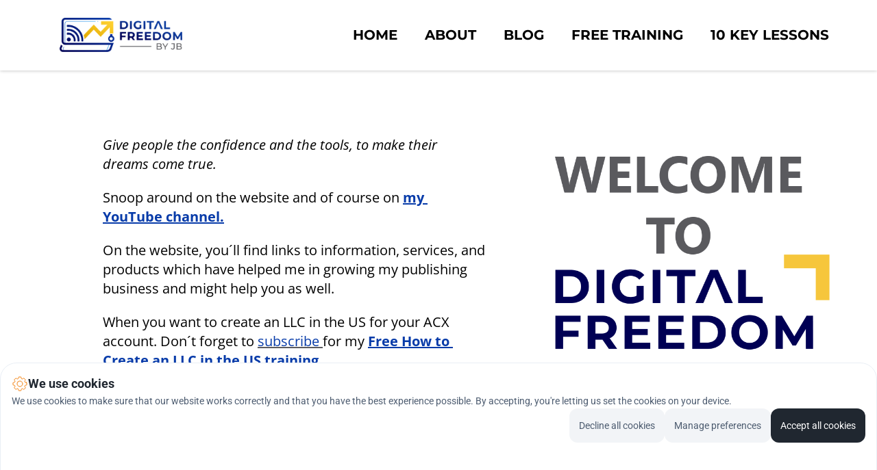

--- FILE ---
content_type: text/html; charset=utf8, text/html; charset=utf8
request_url: https://digitalfreedombyjb.com/
body_size: 97857
content:
<!doctype html><html lang="en" data-v="3.26.5"><head><meta charset=UTF-8><meta name=viewport content="width=device-width,initial-scale=1"><title data-react-helmet="true">Home</title><meta data-react-helmet="true" charset="utf-8"/><meta data-react-helmet="true" http-equiv="X-UA-Compatible" content="IE=edge"/><meta data-react-helmet="true" name="viewport" content="width=device-width initial-scale=1"/><meta data-react-helmet="true" property="og:title" content="Home"/><meta data-react-helmet="true" property="og:type" content="website"/><meta data-react-helmet="true" property="og:image" content="https://us-wbe-img.gr-cdn.com/user/c86c6d68-a0e8-4e21-bf7f-31953de7f2cf/3fc72756-0343-4d89-b6d0-27e00267d78f.png"/><meta data-react-helmet="true" property="description" content="Home"/><meta data-react-helmet="true" name="description" content="Home"/><meta data-react-helmet="true" property="og:description" content="Home"/><link data-react-helmet="true" rel="preconnect" href="https://fonts.bunny.net" crossOrigin="anonymous"/><link data-react-helmet="true" rel="preconnect" href="https://fonts.gstatic.com" crossOrigin="anonymous"/><link data-react-helmet="true" rel="stylesheet" as="style" href="https://fonts.bunny.net/css?subset=cyrillic,greek,latin-ext,vietnamese&amp;family=Open%20sans:400,400i,700,700i|Montserrat:400,400i,700,700i|Roboto:400,400i,700,700i" crossOrigin="anonymous" id="fonts-link" type="text/css" onLoad="this.setAttribute(&#x27;loaded&#x27;, &#x27;true&#x27;)"/><link data-react-helmet="true" rel="preconnect" href="//us-wbe-img.gr-cdn.com" crossOrigin="anonymous"/><link data-react-helmet="true" rel="preconnect" href="//m.gr-cdn-3.com" crossOrigin="anonymous"/><link data-react-helmet="true" rel="preconnect" href="//www.facebook.com" crossOrigin="anonymous"/><link data-react-helmet="true" rel="preconnect" href="//www.googletagmanager.com" crossOrigin="anonymous"/><link data-react-helmet="true" rel="shortcut icon" href="https://us-wbe-img.gr-cdn.com/user/c86c6d68-a0e8-4e21-bf7f-31953de7f2cf/6eab3f54-35f0-4be7-831d-d9f21a79d9d1.png"/><noscript data-react-helmet="true" ><link rel="stylesheet" href="https://fonts.bunny.net/css?subset=cyrillic,greek,latin-ext,vietnamese&family=Open%20sans:400,400i,700,700i|Montserrat:400,400i,700,700i|Roboto:400,400i,700,700i"/></noscript><style data-styled="true" data-styled-version="5.3.6">.kkFRuu{display:inline-block;}/*!sc*/
.kkFRuu svg,.kkFRuu img{width:55px;height:55px;min-width:55px;min-height:55px;}/*!sc*/
data-styled.g1[id="sc-bcXHqe"]{content:"kkFRuu,"}/*!sc*/
.jbBtpm{display:-webkit-box;display:-webkit-flex;display:-ms-flexbox;display:flex;-webkit-flex-wrap:wrap;-ms-flex-wrap:wrap;flex-wrap:wrap;background:transparent;-webkit-flex-direction:row;-ms-flex-direction:row;flex-direction:row;-webkit-box-pack:end;-webkit-justify-content:flex-end;-ms-flex-pack:end;justify-content:flex-end;}/*!sc*/
@media (min-width:1180px){.jbBtpm{position:absolute;right:0;bottom:59px;width:158px;z-index:10;height:auto;}}/*!sc*/
.jbBtpm .sc-bcXHqe{display:-webkit-inline-box;display:-webkit-inline-flex;display:-ms-inline-flexbox;display:inline-flex;-webkit-align-items:center;-webkit-box-align:center;-ms-flex-align:center;align-items:center;padding:0 12px;}/*!sc*/
data-styled.g2[id="sc-gswNZR"]{content:"jbBtpm,"}/*!sc*/
.cNybmd{display:-webkit-box;display:-webkit-flex;display:-ms-flexbox;display:flex;-webkit-box-pack:center;-webkit-justify-content:center;-ms-flex-pack:center;justify-content:center;-webkit-align-items:center;-webkit-box-align:center;-ms-flex-align:center;align-items:center;cursor:pointer;}/*!sc*/
.cNybmd:focus-visible{outline:3px solid #615F69;}/*!sc*/
.cNybmd,.cNybmd:hover,.cNybmd:visited,.cNybmd:active,.cNybmd .sc-hLBbgP:hover,.cNybmd .sc-hLBbgP:visited,.cNybmd .sc-hLBbgP:active{font-weight:normal;font-style:normal;-webkit-text-decoration:none;text-decoration:none;font-family:Arial,sans-serif;color:#F6C53EFF;font-size:min(20vw,12px);}/*!sc*/
@media screen and (max-width:1180px){.cNybmd,.cNybmd:hover,.cNybmd:visited,.cNybmd:active,.cNybmd .sc-hLBbgP:hover,.cNybmd .sc-hLBbgP:visited,.cNybmd .sc-hLBbgP:active{font-size:calc(var(--paragraphFontSize) * 1px);}}/*!sc*/
data-styled.g5[id="sc-eDvSVe"]{content:"cNybmd,"}/*!sc*/
@media screen and (max-width:1180px){.fFkyJv{display:none;}}/*!sc*/
data-styled.g16[id="sc-bqWxrE"]{content:"fFkyJv,"}/*!sc*/
.hLktDe{display:-webkit-box;display:-webkit-flex;display:-ms-flexbox;display:flex;}/*!sc*/
data-styled.g25[id="sc-dmctIk"]{content:"hLktDe,"}/*!sc*/
.nDSUm{padding:0.625em 1em;font-weight:bold;font-style:normal;-webkit-text-decoration:none;text-decoration:none;font-family:Montserrat,sans-serif;color:#000000;font-size:min(20vw,20px);}/*!sc*/
.nDSUm:hover{font-weight:bold;font-style:normal;-webkit-text-decoration:none;text-decoration:none;color:#F6C53EFF;}/*!sc*/
.nDSUm:focus-visible{outline:3px solid #615F69;outline-offset:-3px;}/*!sc*/
.nDSUm .sc-dIfARi{width:0.8em;margin-left:0.4em;}/*!sc*/
@media screen and (max-width:1180px){.nDSUm{font-size:calc(var(--paragraphFontSize) * 1px);}}/*!sc*/
data-styled.g27[id="sc-fLcnxK"]{content:"nDSUm,"}/*!sc*/
.bMpNwt{display:-webkit-box;display:-webkit-flex;display:-ms-flexbox;display:flex;-webkit-flex-wrap:wrap;-ms-flex-wrap:wrap;flex-wrap:wrap;overflow:hidden;-webkit-align-items:center;-webkit-box-align:center;-ms-flex-align:center;align-items:center;-webkit-box-pack:end;-webkit-justify-content:flex-end;-ms-flex-pack:end;justify-content:flex-end;background:transparent;padding-top:0px;padding-left:0px;padding-right:0px;padding-bottom:0px;}/*!sc*/
@media screen and (max-width:1180px){.bMpNwt{padding-left:calc(min(0px,max(10px,0px * var(--withToMaxWidthRatioIndicator,1))) * var(--horizontalSpacingRatio,1));padding-right:calc(min(0px,max(10px,0px * var(--withToMaxWidthRatioIndicator,1))) * var(--horizontalSpacingRatio,1));padding-top:calc(min(0px,max(10px,0px * var(--withToMaxWidthRatioIndicator,1))) * var(--verticalSpacingRatio,1));padding-bottom:calc(min(0px,max(10px,0px * var(--withToMaxWidthRatioIndicator,1))) * var(--verticalSpacingRatio,1));}}/*!sc*/
@media screen and (max-width:1180px){.bMpNwt{padding-left:calc(min(0px,max(10px,0px * var(--withToMaxWidthRatioIndicator,1))) * var(--horizontalSpacingRatio,1));padding-right:calc(min(0px,max(10px,0px * var(--withToMaxWidthRatioIndicator,1))) * var(--horizontalSpacingRatio,1));padding-top:calc(min(0px,max(10px,0px * var(--withToMaxWidthRatioIndicator,1))) * var(--verticalSpacingRatio,1));padding-bottom:calc(min(0px,max(10px,0px * var(--withToMaxWidthRatioIndicator,1))) * var(--verticalSpacingRatio,1));}}/*!sc*/
data-styled.g29[id="sc-iveFHk"]{content:"bMpNwt,"}/*!sc*/
.eXzMYX{overflow:hidden;background:transparent;}/*!sc*/
data-styled.g34[id="sc-ezOQGI"]{content:"eXzMYX,"}/*!sc*/
.cklIsS{position:relative;color:var(--ColorTwo);font-family:Arial,sans-serif;background:transparent;padding-top:35px;padding-left:100px;padding-right:50px;padding-bottom:10px;}/*!sc*/
.cklIsS.cklIsS.cklIsS p{--font-family:Roboto,sans-serif;--font-size:16px;--font-weight:normal;--font-style:normal;--text-decoration:none;color:var(--ColorTwo);}/*!sc*/
.cklIsS.cklIsS.cklIsS h2{--font-family:Roboto,sans-serif;--font-size:44px;--font-weight:bold;--font-style:normal;--text-decoration:none;color:var(--ColorTwo);}/*!sc*/
.cklIsS.cklIsS.cklIsS h3{--font-family:Roboto,sans-serif;--font-size:26px;--font-weight:bold;--font-style:normal;--text-decoration:none;color:var(--ColorTwo);}/*!sc*/
.cklIsS.cklIsS.cklIsS p.disclaimer{--font-family:Roboto,sans-serif;--font-size:13px;--font-weight:normal;--font-style:normal;--text-decoration:none;color:var(--ColorTwo);}/*!sc*/
.cklIsS.cklIsS.cklIsS h1{--font-family:Roboto,sans-serif;--font-size:52px;--font-weight:bold;--font-style:normal;--text-decoration:none;color:var(--ColorTwo);}/*!sc*/
.cklIsS.cklIsS.cklIsS h4{--font-family:Arial,sans-serif;--font-size:14px;--font-weight:normal;--font-style:normal;--text-decoration:none;color:var(--ColorTwo);}/*!sc*/
.cklIsS.cklIsS.cklIsS h5{--font-family:Arial,sans-serif;--font-size:11px;--font-weight:normal;--font-style:normal;--text-decoration:none;color:var(--ColorTwo);}/*!sc*/
.cklIsS li{--font-family:Roboto,sans-serif;--font-size:16px;--font-weight:normal;--font-style:normal;--text-decoration:none;color:var(--ColorTwo);}/*!sc*/
.cklIsS a{--font-family:inherit;--font-weight:normal;--font-style:normal;--text-decoration:underline;}/*!sc*/
.cklIsS a:hover{--font-family:inherit;--font-weight:normal;--font-style:normal;--text-decoration:underline;}/*!sc*/
.cklIsS a,.cklIsS a:visited{color:var(--ColorThree);}/*!sc*/
.cklIsS.cklIsS.cklIsS h1,.cklIsS.cklIsS.cklIsS h2,.cklIsS.cklIsS.cklIsS h3,.cklIsS.cklIsS.cklIsS p,.cklIsS.cklIsS.cklIsS p.disclaimer,.cklIsS.cklIsS.cklIsS a,.cklIsS li{font-size:var(--font-size);font-family:var(--font-family);-webkit-text-decoration:var(--text-decoration);text-decoration:var(--text-decoration);font-style:var(--font-style);font-weight:var(--font-weight);margin:0;line-height:1.714;}/*!sc*/
.cklIsS a:focus-visible{outline:3px solid #615F69;display:inline-block;}/*!sc*/
.cklIsS .fontSizeMark{font-size:var(--font-size);}/*!sc*/
.cklIsS ol{list-style-type:decimal;}/*!sc*/
.cklIsS ul{list-style-type:disc;}/*!sc*/
.cklIsS.cklIsS ul,.cklIsS.cklIsS ol{list-style-position:inside;padding:0 0 0 24px;}/*!sc*/
.cklIsS.cklIsS ul p,.cklIsS.cklIsS ol p{display:initial;}/*!sc*/
.cklIsS ul ul ul,.cklIsS ul ul ul ul ul ul{list-style-type:square;}/*!sc*/
.cklIsS ul ul,.cklIsS ul ul ul ul ul{list-style-type:circle;}/*!sc*/
.cklIsS ul,.cklIsS ul ul ul ul{list-style-type:disc;}/*!sc*/
.cklIsS ol ol ol,.cklIsS ol ol ol ol ol ol{list-style-type:lower-roman;}/*!sc*/
.cklIsS ol ol,.cklIsS ol ol ol ol ol{list-style-type:lower-alpha;}/*!sc*/
.cklIsS ol,.cklIsS ol ol ol ol{list-style-type:decimal;}/*!sc*/
.cklIsS.cklIsS.cklIsS .line-height-mark *{line-height:inherit;}/*!sc*/
.cklIsS li{color:var(--ColorTwo);font-weight:normal;-webkit-text-decoration:none;text-decoration:none;font-style:normal;list-style-position:outside;}/*!sc*/
@media screen and (max-width:1180px){.cklIsS.cklIsS.cklIsS p,.cklIsS p .fontSizeMark{font-size:calc(var(--paragraphFontSize) * 1px);}.cklIsS.cklIsS.cklIsS h2,.cklIsS h2 .fontSizeMark{font-size:calc(var(--headerFontSize) * 1px);}.cklIsS.cklIsS.cklIsS h3,.cklIsS h3 .fontSizeMark{font-size:calc(var(--subheaderFontSize) * 1px);}.cklIsS.cklIsS.cklIsS p.disclaimer,.cklIsS p.disclaimer .fontSizeMark{font-size:calc(14 * 1px);}.cklIsS.cklIsS.cklIsS h1,.cklIsS h1 .fontSizeMark{font-size:calc(var(--topHeaderFontSize) * 1px);}.cklIsS.cklIsS.cklIsS h4,.cklIsS h4 .fontSizeMark{font-size:calc(var(--header4FontSize) * 1px);}.cklIsS.cklIsS.cklIsS h5,.cklIsS h5 .fontSizeMark{font-size:calc(var(--header5FontSize) * 1px);}.cklIsS.cklIsS.cklIsS a{font-size:inherit;}.cklIsS.cklIsS.cklIsS li{font-size:calc(var(--paragraphFontSize) * 1px);}}/*!sc*/
@media screen and (max-width:1180px){.cklIsS{padding-left:calc(min(100px,max(10px,100px * var(--withToMaxWidthRatioIndicator,1))) * var(--horizontalSpacingRatio,1));padding-right:calc(min(50px,max(10px,50px * var(--withToMaxWidthRatioIndicator,1))) * var(--horizontalSpacingRatio,1));padding-top:calc(min(35px,max(10px,35px * var(--withToMaxWidthRatioIndicator,1))) * var(--verticalSpacingRatio,1));padding-bottom:calc(min(10px,max(10px,10px * var(--withToMaxWidthRatioIndicator,1))) * var(--verticalSpacingRatio,1));}}/*!sc*/
@media screen and (max-width:1180px){.cklIsS{padding-left:calc(min(100px,max(10px,100px * var(--withToMaxWidthRatioIndicator,1))) * var(--horizontalSpacingRatio,1));padding-right:calc(min(50px,max(10px,50px * var(--withToMaxWidthRatioIndicator,1))) * var(--horizontalSpacingRatio,1));padding-top:calc(min(35px,max(10px,35px * var(--withToMaxWidthRatioIndicator,1))) * var(--verticalSpacingRatio,1));padding-bottom:calc(min(10px,max(10px,10px * var(--withToMaxWidthRatioIndicator,1))) * var(--verticalSpacingRatio,1));}}/*!sc*/
.cklIsS .text-color-gradient u{-webkit-text-decoration-color:#000;text-decoration-color:#000;}/*!sc*/
.SbuON{position:relative;color:var(--ColorTwo);font-family:Arial,sans-serif;background:transparent;padding-top:20px;padding-left:20px;padding-right:20px;padding-bottom:20px;}/*!sc*/
.SbuON.SbuON.SbuON p{--font-family:Roboto,sans-serif;--font-size:16px;--font-weight:normal;--font-style:normal;--text-decoration:none;color:var(--ColorTwo);}/*!sc*/
.SbuON.SbuON.SbuON h2{--font-family:Roboto,sans-serif;--font-size:44px;--font-weight:bold;--font-style:normal;--text-decoration:none;color:var(--ColorTwo);}/*!sc*/
.SbuON.SbuON.SbuON h3{--font-family:Roboto,sans-serif;--font-size:26px;--font-weight:bold;--font-style:normal;--text-decoration:none;color:var(--ColorTwo);}/*!sc*/
.SbuON.SbuON.SbuON p.disclaimer{--font-family:Roboto,sans-serif;--font-size:13px;--font-weight:normal;--font-style:normal;--text-decoration:none;color:var(--ColorTwo);}/*!sc*/
.SbuON.SbuON.SbuON h1{--font-family:Roboto,sans-serif;--font-size:52px;--font-weight:bold;--font-style:normal;--text-decoration:none;color:var(--ColorTwo);}/*!sc*/
.SbuON.SbuON.SbuON h4{--font-family:Arial,sans-serif;--font-size:14px;--font-weight:normal;--font-style:normal;--text-decoration:none;color:var(--ColorTwo);}/*!sc*/
.SbuON.SbuON.SbuON h5{--font-family:Arial,sans-serif;--font-size:11px;--font-weight:normal;--font-style:normal;--text-decoration:none;color:var(--ColorTwo);}/*!sc*/
.SbuON li{--font-family:Roboto,sans-serif;--font-size:16px;--font-weight:normal;--font-style:normal;--text-decoration:none;color:var(--ColorTwo);}/*!sc*/
.SbuON a{--font-family:inherit;--font-weight:normal;--font-style:normal;--text-decoration:underline;}/*!sc*/
.SbuON a:hover{--font-family:inherit;--font-weight:normal;--font-style:normal;--text-decoration:underline;}/*!sc*/
.SbuON a,.SbuON a:visited{color:var(--ColorThree);}/*!sc*/
.SbuON.SbuON.SbuON h1,.SbuON.SbuON.SbuON h2,.SbuON.SbuON.SbuON h3,.SbuON.SbuON.SbuON p,.SbuON.SbuON.SbuON p.disclaimer,.SbuON.SbuON.SbuON a,.SbuON li{font-size:var(--font-size);font-family:var(--font-family);-webkit-text-decoration:var(--text-decoration);text-decoration:var(--text-decoration);font-style:var(--font-style);font-weight:var(--font-weight);margin:0;line-height:1.714;}/*!sc*/
.SbuON a:focus-visible{outline:3px solid #615F69;display:inline-block;}/*!sc*/
.SbuON .fontSizeMark{font-size:var(--font-size);}/*!sc*/
.SbuON ol{list-style-type:decimal;}/*!sc*/
.SbuON ul{list-style-type:disc;}/*!sc*/
.SbuON.SbuON ul,.SbuON.SbuON ol{list-style-position:inside;padding:0 0 0 24px;}/*!sc*/
.SbuON.SbuON ul p,.SbuON.SbuON ol p{display:initial;}/*!sc*/
.SbuON ul ul ul,.SbuON ul ul ul ul ul ul{list-style-type:square;}/*!sc*/
.SbuON ul ul,.SbuON ul ul ul ul ul{list-style-type:circle;}/*!sc*/
.SbuON ul,.SbuON ul ul ul ul{list-style-type:disc;}/*!sc*/
.SbuON ol ol ol,.SbuON ol ol ol ol ol ol{list-style-type:lower-roman;}/*!sc*/
.SbuON ol ol,.SbuON ol ol ol ol ol{list-style-type:lower-alpha;}/*!sc*/
.SbuON ol,.SbuON ol ol ol ol{list-style-type:decimal;}/*!sc*/
.SbuON.SbuON.SbuON .line-height-mark *{line-height:inherit;}/*!sc*/
.SbuON li{color:var(--ColorTwo);font-weight:normal;-webkit-text-decoration:none;text-decoration:none;font-style:normal;list-style-position:outside;}/*!sc*/
@media screen and (max-width:1180px){.SbuON.SbuON.SbuON p,.SbuON p .fontSizeMark{font-size:calc(var(--paragraphFontSize) * 1px);}.SbuON.SbuON.SbuON h2,.SbuON h2 .fontSizeMark{font-size:calc(var(--headerFontSize) * 1px);}.SbuON.SbuON.SbuON h3,.SbuON h3 .fontSizeMark{font-size:calc(var(--subheaderFontSize) * 1px);}.SbuON.SbuON.SbuON p.disclaimer,.SbuON p.disclaimer .fontSizeMark{font-size:calc(14 * 1px);}.SbuON.SbuON.SbuON h1,.SbuON h1 .fontSizeMark{font-size:calc(var(--topHeaderFontSize) * 1px);}.SbuON.SbuON.SbuON h4,.SbuON h4 .fontSizeMark{font-size:calc(var(--header4FontSize) * 1px);}.SbuON.SbuON.SbuON h5,.SbuON h5 .fontSizeMark{font-size:calc(var(--header5FontSize) * 1px);}.SbuON.SbuON.SbuON a{font-size:inherit;}.SbuON.SbuON.SbuON li{font-size:calc(var(--paragraphFontSize) * 1px);}}/*!sc*/
@media screen and (max-width:1180px){.SbuON{padding-left:calc(min(20px,max(10px,20px * var(--withToMaxWidthRatioIndicator,1))) * var(--horizontalSpacingRatio,1));padding-right:calc(min(20px,max(10px,20px * var(--withToMaxWidthRatioIndicator,1))) * var(--horizontalSpacingRatio,1));padding-top:calc(min(20px,max(10px,20px * var(--withToMaxWidthRatioIndicator,1))) * var(--verticalSpacingRatio,1));padding-bottom:calc(min(20px,max(10px,20px * var(--withToMaxWidthRatioIndicator,1))) * var(--verticalSpacingRatio,1));}}/*!sc*/
@media screen and (max-width:1180px){.SbuON{padding-left:calc(min(20px,max(10px,20px * var(--withToMaxWidthRatioIndicator,1))) * var(--horizontalSpacingRatio,1));padding-right:calc(min(20px,max(10px,20px * var(--withToMaxWidthRatioIndicator,1))) * var(--horizontalSpacingRatio,1));padding-top:calc(min(20px,max(10px,20px * var(--withToMaxWidthRatioIndicator,1))) * var(--verticalSpacingRatio,1));padding-bottom:calc(min(20px,max(10px,20px * var(--withToMaxWidthRatioIndicator,1))) * var(--verticalSpacingRatio,1));}}/*!sc*/
.SbuON .text-color-gradient u{-webkit-text-decoration-color:#000;text-decoration-color:#000;}/*!sc*/
data-styled.g37[id="sc-ilhmMj"]{content:"cklIsS,SbuON,"}/*!sc*/
.ycRYN{display:-webkit-box;display:-webkit-flex;display:-ms-flexbox;display:flex;-webkit-flex-direction:column;-ms-flex-direction:column;flex-direction:column;min-height:25px;position:relative;padding-left:min(0.00vw,0.00px);padding-right:min(0.00vw,0.00px);padding-top:4.00vh;padding-bottom:4.00vh;width:1180px;max-width:100%;}/*!sc*/
@media (min-width:1180px){.ycRYN{position:relative;height:auto;}}/*!sc*/
@media screen and (max-width:1180px){.ycRYN{width:100%;}}/*!sc*/
.dGfAGF{display:-webkit-box;display:-webkit-flex;display:-ms-flexbox;display:flex;-webkit-flex-direction:column;-ms-flex-direction:column;flex-direction:column;min-height:25px;position:relative;padding-left:min(0.00vw,0.00px);padding-right:min(0.00vw,0.00px);padding-top:4.20vh;padding-bottom:4.20vh;width:1180px;max-width:100%;}/*!sc*/
@media (min-width:1180px){.dGfAGF{position:relative;height:auto;}}/*!sc*/
@media screen and (max-width:1180px){.dGfAGF{width:100%;}}/*!sc*/
.gOklqp{display:-webkit-box;display:-webkit-flex;display:-ms-flexbox;display:flex;-webkit-flex-direction:column;-ms-flex-direction:column;flex-direction:column;min-height:25px;position:relative;padding-left:min(0.00vw,0.00px);padding-right:min(0.00vw,0.00px);padding-top:0.00vh;padding-bottom:0.00vh;width:1180px;max-width:100%;}/*!sc*/
@media (min-width:1180px){.gOklqp{position:relative;height:auto;}}/*!sc*/
@media screen and (max-width:1180px){.gOklqp{width:100%;}}/*!sc*/
.kBlsCV{display:-webkit-box;display:-webkit-flex;display:-ms-flexbox;display:flex;-webkit-flex-direction:column;-ms-flex-direction:column;flex-direction:column;min-height:25px;position:relative;padding-left:min(0.00vw,0.00px);padding-right:min(0.00vw,0.00px);padding-top:2.10vh;padding-bottom:2.10vh;width:1180px;max-width:100%;}/*!sc*/
@media (min-width:1180px){.kBlsCV{position:relative;height:auto;}}/*!sc*/
@media screen and (max-width:1180px){.kBlsCV{width:100%;}}/*!sc*/
data-styled.g54[id="sc-khsqcC"]{content:"ycRYN,dGfAGF,gOklqp,kBlsCV,"}/*!sc*/
.hswPRn{width:100%;max-width:100%;display:-webkit-box;display:-webkit-flex;display:-ms-flexbox;display:flex;-webkit-box-pack:center;-webkit-justify-content:center;-ms-flex-pack:center;justify-content:center;-webkit-flex-direction:column;-ms-flex-direction:column;flex-direction:column;-webkit-align-items:center;-webkit-box-align:center;-ms-flex-align:center;align-items:center;position:relative;}/*!sc*/
data-styled.g57[id="sc-gScZFl"]{content:"hswPRn,"}/*!sc*/
.jtmKwK{width:100%;max-width:100%;display:-webkit-box;display:-webkit-flex;display:-ms-flexbox;display:flex;-webkit-box-pack:center;-webkit-justify-content:center;-ms-flex-pack:center;justify-content:center;min-height:25px;background:transparent;background-origin:border-box;position:relative;box-shadow: 0px 0px 5px 0px #00000047;}/*!sc*/
.civVjI{width:100%;max-width:100%;display:-webkit-box;display:-webkit-flex;display:-ms-flexbox;display:flex;-webkit-box-pack:center;-webkit-justify-content:center;-ms-flex-pack:center;justify-content:center;min-height:25px;background:transparent;background-origin:border-box;position:relative;}/*!sc*/
.bhcoXL{width:100%;max-width:100%;display:-webkit-box;display:-webkit-flex;display:-ms-flexbox;display:flex;-webkit-box-pack:center;-webkit-justify-content:center;-ms-flex-pack:center;justify-content:center;min-height:25px;background:transparent;background-origin:border-box;position:relative;border-top-width:2px;border-left-width:2px;border-right-width:2px;border-bottom-width:2px;border-top-color:#5B5B5FFF;border-left-color:#5B5B5FFF;border-right-color:#5B5B5FFF;border-bottom-color:#5B5B5FFF;border-top-style:solid;border-left-style:solid;border-right-style:solid;border-bottom-style:solid;}/*!sc*/
data-styled.g58[id="sc-lbVpMG"]{content:"jtmKwK,civVjI,bhcoXL,"}/*!sc*/
.wqtIs{display:-webkit-box;display:-webkit-flex;display:-ms-flexbox;display:flex;-webkit-box-pack:center;-webkit-justify-content:center;-ms-flex-pack:center;justify-content:center;min-height:25px;}/*!sc*/
.wqtIs .bottom-spacer{height:0px;}/*!sc*/
data-styled.g60[id="sc-jfvxQR"]{content:"wqtIs,"}/*!sc*/
.dzlrAu{width:179px;height:49.69064581331122px;vertical-align:middle;}/*!sc*/
.dzlrAu:focus-visible{outline:3px solid #615F69;}/*!sc*/
@media screen and (max-width:1180px){.dzlrAu{-webkit-align-self:flex-start;-ms-flex-item-align:start;align-self:flex-start;width:100%;min-width:100%;height:auto;aspect-ratio:3.602287655356839;}}/*!sc*/
.irhMjp{width:400.43033333333335px;height:344px;vertical-align:middle;}/*!sc*/
.irhMjp:focus-visible{outline:3px solid #615F69;}/*!sc*/
@media screen and (max-width:1180px){.irhMjp{-webkit-align-self:flex-start;-ms-flex-item-align:start;align-self:flex-start;width:100%;min-width:100%;height:auto;aspect-ratio:1.1640416666666666;}}/*!sc*/
data-styled.g102[id="sc-bhNKFk"]{content:"dzlrAu,irhMjp,"}/*!sc*/
.bdbeaa{position:relative;width:100%;height:auto;display:-webkit-box;display:-webkit-flex;display:-ms-flexbox;display:flex;-webkit-box-pack:start;-webkit-justify-content:flex-start;-ms-flex-pack:start;justify-content:flex-start;overflow:hidden;background:transparent;padding-top:17px;padding-left:7px;padding-right:7px;padding-bottom:7px;}/*!sc*/
.bdbeaa img{opacity:calc(100/100);}/*!sc*/
@media screen and (max-width:1180px){.bdbeaa{padding-left:calc(min(7px,max(10px,7px * var(--withToMaxWidthRatioIndicator,1))) * var(--horizontalSpacingRatio,1));padding-right:calc(min(7px,max(10px,7px * var(--withToMaxWidthRatioIndicator,1))) * var(--horizontalSpacingRatio,1));padding-top:calc(min(17px,max(10px,17px * var(--withToMaxWidthRatioIndicator,1))) * var(--verticalSpacingRatio,1));padding-bottom:calc(min(7px,max(10px,7px * var(--withToMaxWidthRatioIndicator,1))) * var(--verticalSpacingRatio,1));}}/*!sc*/
@media (min-width:1180px){.bdbeaa{position:absolute;left:30px;top:9px;width:200px;z-index:10;height:auto;}}/*!sc*/
.hjIwwQ{position:relative;width:100%;height:auto;display:-webkit-box;display:-webkit-flex;display:-ms-flexbox;display:flex;-webkit-box-pack:center;-webkit-justify-content:center;-ms-flex-pack:center;justify-content:center;overflow:hidden;background:transparent;padding-top:0px;padding-left:33px;padding-right:0px;padding-bottom:0px;}/*!sc*/
.hjIwwQ img{opacity:calc(100/100);}/*!sc*/
@media screen and (max-width:1180px){.hjIwwQ{padding-left:calc(min(33px,max(10px,33px * var(--withToMaxWidthRatioIndicator,1))) * var(--horizontalSpacingRatio,1));padding-right:calc(min(0px,max(10px,0px * var(--withToMaxWidthRatioIndicator,1))) * var(--horizontalSpacingRatio,1));padding-top:calc(min(0px,max(10px,0px * var(--withToMaxWidthRatioIndicator,1))) * var(--verticalSpacingRatio,1));padding-bottom:calc(min(0px,max(10px,0px * var(--withToMaxWidthRatioIndicator,1))) * var(--verticalSpacingRatio,1));}}/*!sc*/
data-styled.g103[id="sc-eGJbfJ"]{content:"bdbeaa,hjIwwQ,"}/*!sc*/
.kGslLt{display:-webkit-box;display:-webkit-flex;display:-ms-flexbox;display:flex;-webkit-box-pack:start;-webkit-justify-content:flex-start;-ms-flex-pack:start;justify-content:flex-start;overflow:hidden;font-size:0;padding-top:0px;padding-left:0px;padding-right:0px;padding-bottom:0px;}/*!sc*/
.kGslLt:focus-visible{outline:3px solid #615F69;}/*!sc*/
@media screen and (max-width:1180px){.kGslLt{width:100%;}}/*!sc*/
.hwBBoo{display:-webkit-box;display:-webkit-flex;display:-ms-flexbox;display:flex;-webkit-box-pack:center;-webkit-justify-content:center;-ms-flex-pack:center;justify-content:center;overflow:hidden;font-size:0;padding-top:0px;padding-left:0px;padding-right:0px;padding-bottom:0px;}/*!sc*/
.hwBBoo:focus-visible{outline:3px solid #615F69;}/*!sc*/
@media screen and (max-width:1180px){.hwBBoo{width:100%;}}/*!sc*/
data-styled.g105[id="sc-kZLDfD"]{content:"kGslLt,hwBBoo,"}/*!sc*/
.bSqzje{-webkit-flex:1;-ms-flex:1;flex:1;}/*!sc*/
data-styled.g106[id="sc-xWrgk"]{content:"bSqzje,"}/*!sc*/
.gYnbkE{position:relative;}/*!sc*/
data-styled.g178[id="sc-iuuDEZ"]{content:"gYnbkE,"}/*!sc*/
.irneNX{display:-webkit-box;display:-webkit-flex;display:-ms-flexbox;display:flex;}/*!sc*/
@media screen and (max-width:1180px){.irneNX{display:block;}}/*!sc*/
data-styled.g179[id="sc-dcntqk"]{content:"irneNX,"}/*!sc*/
.gJPocQ{width:100%;}/*!sc*/
@media screen and (max-width:1180px){.gJPocQ{width:auto;}}/*!sc*/
@media (min-width:1180px){.gJPocQ{position:relative;height:auto;}}/*!sc*/
.gJPocQ .content-wrapper{max-width:100%;}/*!sc*/
.knLaWL{width:60%;}/*!sc*/
@media screen and (max-width:1180px){.knLaWL{width:auto;}}/*!sc*/
@media (min-width:1180px){.knLaWL{position:relative;height:auto;}}/*!sc*/
.knLaWL .content-wrapper{max-width:100%;}/*!sc*/
.hgiIoV{width:40%;}/*!sc*/
@media screen and (max-width:1180px){.hgiIoV{width:auto;}}/*!sc*/
@media (min-width:1180px){.hgiIoV{position:relative;height:auto;}}/*!sc*/
.hgiIoV .content-wrapper{max-width:100%;}/*!sc*/
data-styled.g180[id="sc-ehkVkK"]{content:"gJPocQ,knLaWL,hgiIoV,"}/*!sc*/
.eauztS{height:65px;}/*!sc*/
data-styled.g181[id="sc-hGglLj"]{content:"eauztS,"}/*!sc*/
.hycOkp{white-space:pre-wrap;overflow:hidden;overflow-wrap:break-word;}/*!sc*/
.hycOkp .text-color a{color:inherit;}/*!sc*/
data-styled.g182[id="sc-itMJkM"]{content:"hycOkp,"}/*!sc*/
.bohxsP{position:relative;}/*!sc*/
data-styled.g183[id="sc-Dmqmp"]{content:"bohxsP,"}/*!sc*/
*,*::before,*::after{-webkit-box-sizing:border-box;box-sizing:border-box;}/*!sc*/
html,body,div,span,applet,object,iframe,h1,h2,h3,h4,h5,h6,p,blockquote,pre,a,abbr,acronym,address,big,cite,code,del,dfn,img,ins,kbd,q,s,samp,small,tt,var,center,dl,dt,dd,ol,ul,li,fieldset,form,label,legend,table,caption,tbody,tfoot,thead,tr,th,td,article,aside,canvas,details,embed,figure,figcaption,footer,header,hgroup,menu,nav,output,ruby,section,summary,time,mark,audio,video{margin:0;padding:0;border:0;font-size:100%;font:inherit;vertical-align:baseline;}/*!sc*/
article,aside,details,figcaption,figure,footer,header,hgroup,menu,nav,section{display:block;}/*!sc*/
body{line-height:1;}/*!sc*/
ol,ul{list-style:none;}/*!sc*/
blockquote,q{quotes:none;}/*!sc*/
blockquote:before,blockquote:after,q:before,q:after{content:'';content:none;}/*!sc*/
table{border-collapse:collapse;border-spacing:0;}/*!sc*/
button{border:none;background:none;padding:0;margin:0;}/*!sc*/
:focus{outline:none;}/*!sc*/
body.readonly,body.readonly iframe{pointer-events:none;-webkit-user-select:none;-moz-user-select:none;-ms-user-select:none;user-select:none;}/*!sc*/
:root,:host{--ColorOne:#000055FF;--ColorTwo:#F6C53EFF;--ColorThree:#5B5B5FFF;--ColorFour:#073BA9FF;--ColorFive:#615F69;--common-font-family:Roboto,Helvetica,Arial,sans-serif;--topHeaderFontSize:36;--headerFontSize:27;--subheaderFontSize:25;--header4FontSize:14;--header5FontSize:11;--paragraphFontSize:16;--verticalSpacingRatio:0.5;--horizontalSpacingRatio:1;--withToMaxWidthRatioIndicator:1;}/*!sc*/
@media screen and (max-width:1180px){.mobile-hide{display:none;}}/*!sc*/
@media screen and (min-width:1181px){.desktop-hide{display:none;}}/*!sc*/
data-styled.g194[id="sc-global-gJcqTT1"]{content:"sc-global-gJcqTT1,"}/*!sc*/
.ennFQJ{position:fixed;width:100%;height:2px;background:#ff0000;-webkit-transform:scaleX(0);-ms-transform:scaleX(0);transform:scaleX(0);-webkit-transform-origin:left center;-ms-transform-origin:left center;transform-origin:left center;-webkit-transition:-webkit-transform .5s;-webkit-transition:transform .5s;transition:transform .5s;z-index:1;pointer-events:none;display:block;}/*!sc*/
data-styled.g196[id="sc-hgRfpC"]{content:"ennFQJ,"}/*!sc*/
.liRTNb{position:fixed;bottom:0;left:0;right:0;z-index:999999;}/*!sc*/
data-styled.g197[id="sc-fiSPbx"]{content:"liRTNb,"}/*!sc*/
</style><script type=module crossorigin src=https://us-wbe.gr-cdn.com/public/js/assets/index.918d44c5.js></script><link rel=modulepreload crossorigin href=https://us-wbe.gr-cdn.com/public/js/assets/vendor-f9980819.js><link rel=stylesheet href=https://us-wbe.gr-cdn.com/public/js/assets/index-4fccd9c0.css></head><body><div id=app><div class="sc-hgRfpC ennFQJ"></div><div><div id="page-body" role="presentation" class="sc-iuuDEZ gYnbkE"><section class="sc-jfvxQR wqtIs" id="section-shared-header" data-ats-wb-element="section"><div class="sc-lbVpMG jtmKwK"><div data-ats-section-background="image" class="sc-gScZFl hswPRn"><div class="sc-khsqcC ycRYN sc-hTBuwn kRyDRo"><div class="sc-eGJbfJ bdbeaa sc-hAQmFe efSetI"><a href="/" data-hyperlink-id="5b640140084c" target="_self" class="sc-kZLDfD kGslLt" data-ats-hyperlink="anchor" theme="[object Object]"><picture class="sc-xWrgk bSqzje"><img loading="lazy" decoding="async" alt="Visit page main" src="https://us-wbe-img.gr-cdn.com/user/c86c6d68-a0e8-4e21-bf7f-31953de7f2cf/3fc72756-0343-4d89-b6d0-27e00267d78f.png" width="179" height="49.69064581331122" class="sc-bhNKFk dzlrAu"/></picture></a></div><div class="sc-dcntqk irneNX"><div class="sc-ehkVkK gJPocQ"><div class="content-wrapper"><div class="sc-bqWxrE fFkyJv sc-ksBlkl lkQPWj" data-ats-wb-element="navbar"><ul direction="0" data-ats-canvas-view-element="wb-navbar" class="sc-iveFHk bMpNwt"><li data-ats-canvas-view-element="navbar-list-item"><a href="/" data-hyperlink-id="eba2c8be-30cf-4d9f-8ff2-7dc1de599b34" target="_self" class="sc-dmctIk hLktDe sc-fLcnxK nDSUm" data-ats-hyperlink="anchor" data-ats-canvas-view-element-href="/" data-ats-canvas-view-element-target="_self" data-ats-canvas-view-element="navbar-list-item-link"><div>HOME</div></a></li><li data-ats-canvas-view-element="navbar-list-item"><a href="/about" data-hyperlink-id="b2205304-4a50-44c9-b1fb-6c59193c0926" target="_self" class="sc-dmctIk hLktDe sc-fLcnxK nDSUm" data-ats-hyperlink="anchor" data-ats-canvas-view-element-href="/about" data-ats-canvas-view-element-target="_self" data-ats-canvas-view-element="navbar-list-item-link"><div>ABOUT</div></a></li><li data-ats-canvas-view-element="navbar-list-item"><a href="/blog" data-hyperlink-id="5a58a42d-7a56-4972-8b27-2e589b9aadc4" target="_self" class="sc-dmctIk hLktDe sc-fLcnxK nDSUm" data-ats-hyperlink="anchor" data-ats-canvas-view-element-href="/blog" data-ats-canvas-view-element-target="_self" data-ats-canvas-view-element="navbar-list-item-link"><div>BLOG</div></a></li><li data-ats-canvas-view-element="navbar-list-item"><a href="/free-training" data-hyperlink-id="d9bcd4c4-c852-4e8d-a28c-0afa4058b349" target="_self" class="sc-dmctIk hLktDe sc-fLcnxK nDSUm" data-ats-hyperlink="anchor" data-ats-canvas-view-element-href="/free-training" data-ats-canvas-view-element-target="_self" data-ats-canvas-view-element="navbar-list-item-link"><div>FREE TRAINING</div></a></li><li data-ats-canvas-view-element="navbar-list-item"><a href="/10-key-lessons" data-hyperlink-id="cfd521c8-13e4-4f22-aedc-50f7faad80e0" target="_self" class="sc-dmctIk hLktDe sc-fLcnxK nDSUm" data-ats-hyperlink="anchor" data-ats-canvas-view-element-href="/10-key-lessons" data-ats-canvas-view-element-target="_self" data-ats-canvas-view-element="navbar-list-item-link"><div>10  KEY LESSONS</div></a></li></ul></div></div></div></div></div><div class="bottom-spacer"></div></div></div></section><section class="sc-jfvxQR wqtIs" id="section-4703c6980d6f" data-ats-wb-element="section"><div class="sc-lbVpMG civVjI"><div data-ats-section-background="image" class="sc-gScZFl hswPRn"><div class="sc-khsqcC dGfAGF sc-hTBuwn kRyDRo"></div><div class="bottom-spacer"></div></div></div></section><section class="sc-jfvxQR wqtIs" id="section-bcb1170c922a" data-ats-wb-element="section"><div class="sc-lbVpMG civVjI"><div data-ats-section-background="image" class="sc-gScZFl hswPRn"><div class="sc-khsqcC gOklqp sc-hTBuwn kRyDRo"><div class="sc-dcntqk irneNX"><div class="sc-ehkVkK knLaWL"><div class="content-wrapper"><div class="sc-ilhmMj cklIsS sc-jIRcFI sc-itMJkM kHCrWL hycOkp" data-ats-wb-element="text"><div class="sc-cwSeag eYPezj"><div class="sc-Dmqmp bohxsP"><span style="line-height:1.3712" class="line-height-mark"><p><span class="fontSizeMark" style="--font-size:20px"><span class="text-color" style="color:#000000"><em><span style="font-family:Open sans, sans-serif;--font-family:Open sans, sans-serif">Give people the confidence and the tools, to make their dreams come true.</span></em></span></span></p></span><span style="line-height:1.3712" class="line-height-mark"><p><span class="text-color" style="color:#000000"><span style="font-family:Open sans, sans-serif;--font-family:Open sans, sans-serif"> </span></span></p></span><span style="line-height:1.3712" class="line-height-mark"><p><span class="fontSizeMark" style="--font-size:20px"><span class="text-color" style="color:#000000"><span style="font-family:Open sans, sans-serif;--font-family:Open sans, sans-serif">Snoop around on the website and of course on </span></span></span><a href="https://www.youtube.com/c/JuanBorn/videos" data-hyperlink-id="c5116d00ba92" target="_blank" rel="noreferrer nofollow noopener" data-ats-hyperlink="anchor"><span class="fontSizeMark" style="--font-size:20px"><span class="text-color" style="color:var(--ColorFour)"><strong><span style="font-family:Open sans, sans-serif;--font-family:Open sans, sans-serif"><u>my YouTube channel.</u></span></strong></span></span></a></p></span><span style="line-height:1.3712" class="line-height-mark"><p><span class="text-color" style="color:#000000"><span style="font-family:Open sans, sans-serif;--font-family:Open sans, sans-serif"> </span></span></p></span><span style="line-height:1.3712" class="line-height-mark"><p><span class="fontSizeMark" style="--font-size:20px"><span class="text-color" style="color:#000000"><span style="font-family:Open sans, sans-serif;--font-family:Open sans, sans-serif">On the website, you´ll find links to information, services, and products which have helped me in growing my publishing business and might help you as well.</span></span></span></p></span><span style="line-height:1.3712" class="line-height-mark"><p><span class="text-color" style="color:#000000"><span style="font-family:Open sans, sans-serif;--font-family:Open sans, sans-serif"> </span></span></p></span><span style="line-height:1.3712" class="line-height-mark"><p><span class="fontSizeMark" style="--font-size:20px"><span class="text-color" style="color:#000000"><span style="font-family:Open sans, sans-serif;--font-family:Open sans, sans-serif">When you want to create an LLC in the US for your ACX account. Don´t forget to </span></span></span><strong><a href="/free-training" data-hyperlink-id="476beecb2b6a" target="_self" data-ats-hyperlink="anchor"><span class="fontSizeMark" style="--font-size:20px"><span class="text-color" style="color:var(--ColorFour)"><span style="font-family:Open sans, sans-serif;--font-family:Open sans, sans-serif">subscribe</span></span></span></a><a href="https://www.youtube.com/c/JuanBorn/videos" data-hyperlink-id="78b4df33c73b" target="_self" rel="noreferrer nofollow noopener" data-ats-hyperlink="anchor"><span class="fontSizeMark" style="--font-size:20px"><span class="text-color" style="color:var(--ColorTwo)"><span style="font-family:Open sans, sans-serif;--font-family:Open sans, sans-serif"> </span></span></span></a></strong><span class="fontSizeMark" style="--font-size:20px"><span class="text-color" style="color:#000000"><span style="font-family:Open sans, sans-serif;--font-family:Open sans, sans-serif">for my </span></span></span><a href="/free-training" data-hyperlink-id="07a981fa4e06" target="_self" data-ats-hyperlink="anchor"><span class="fontSizeMark" style="--font-size:20px"><span class="text-color" style="color:var(--ColorFour)"><strong><span style="font-family:Open sans, sans-serif;--font-family:Open sans, sans-serif"><u>Free How to Create an LLC in the US training</u></span></strong></span></span></a></p></span><span style="line-height:1.3712" class="line-height-mark"><p><span class="text-color" style="color:#000000"><span style="font-family:Open sans, sans-serif;--font-family:Open sans, sans-serif"> </span></span></p></span><span style="line-height:1.714" class="line-height-mark"><p><span class="fontSizeMark" style="--font-size:20px"><span class="text-color" style="color:#000000"><span style="font-family:Open sans, sans-serif;--font-family:Open sans, sans-serif">My goal for my publishing business is that it becomes more and more </span></span></span><span class="fontSizeMark" style="--font-size:20px"><span class="text-color" style="color:#000000"><strong><span style="font-family:Open sans, sans-serif;--font-family:Open sans, sans-serif">´</span></strong></span></span><a href="https://juan-5a64d.gr8.com" data-hyperlink-id="56f06591b7ef" target="_blank" data-ats-hyperlink="anchor"><span class="fontSizeMark" style="--font-size:20px"><span class="text-color" style="color:#000000"><strong><span style="font-family:Open sans, sans-serif;--font-family:Open sans, sans-serif">passive</span></strong></span></span></a><span class="fontSizeMark" style="--font-size:20px"><span class="text-color" style="color:#000000"><strong><span style="font-family:Open sans, sans-serif;--font-family:Open sans, sans-serif">´</span></strong></span></span><span class="fontSizeMark" style="--font-size:20px"><span class="text-color" style="color:#000000"><span style="font-family:Open sans, sans-serif;--font-family:Open sans, sans-serif"> every week. On my YouTube channel, you will find reviews of products and services I have used to systemize and automate my publishing business.</span></span></span></p></span><span style="line-height:1.3712" class="line-height-mark"><p><span class="text-color" style="color:#000000"><span style="font-family:Open sans, sans-serif;--font-family:Open sans, sans-serif"> </span></span></p></span><span style="line-height:1.3712" class="line-height-mark"><p><span class="fontSizeMark" style="--font-size:20px"><span class="text-color" style="color:#000000"><span style="font-family:Open sans, sans-serif;--font-family:Open sans, sans-serif">Have fun.</span></span></span></p></span><span style="line-height:1.3712" class="line-height-mark"><p><span class="text-color" style="color:#000000"><span style="font-family:Open sans, sans-serif;--font-family:Open sans, sans-serif"> </span></span></p></span><span style="line-height:1.3712" class="line-height-mark"><p><span class="fontSizeMark" style="--font-size:20px"><span class="text-color" style="color:#000000"><span style="font-family:Open sans, sans-serif;--font-family:Open sans, sans-serif">Juan M. Born</span></span></span></p></span></div></div></div></div></div><div class="sc-ehkVkK hgiIoV"><div class="content-wrapper"><div class="sc-ezOQGI sc-hGglLj eXzMYX eauztS"></div><div class="sc-eGJbfJ hjIwwQ sc-hAQmFe efSetI mobile-hide mobile-hide"><a href="/" data-hyperlink-id="9f9a4bf31222" target="_self" class="sc-kZLDfD hwBBoo" data-ats-hyperlink="anchor" theme="[object Object]"><picture class="sc-xWrgk bSqzje"><img loading="lazy" decoding="async" alt="Visit page main" src="https://m.gr-cdn-3.com/getresponse-QvEeF/photos/91d8c30e-70bc-40d8-8450-666041713733.png" width="400.43033333333335" height="344" class="sc-bhNKFk irhMjp"/></picture></a></div></div></div></div></div><div class="bottom-spacer"></div></div></div></section><section class="sc-jfvxQR wqtIs" id="section-shared-footer" data-ats-wb-element="section"><div class="sc-lbVpMG bhcoXL"><div data-ats-section-background="image" class="sc-gScZFl hswPRn"><div class="sc-khsqcC kBlsCV sc-hTBuwn kRyDRo"><div class="sc-dcntqk irneNX"><div class="sc-ehkVkK gJPocQ"><div class="content-wrapper"><div class="sc-ilhmMj SbuON sc-jIRcFI sc-itMJkM kHCrWL hycOkp" data-ats-wb-element="text"><div class="sc-cwSeag eYPezj"><div class="sc-Dmqmp bohxsP"><div style="text-align:left"><p><span class="fontSizeMark" style="--font-size:16px"><span class="text-color" style="color:#000000"><span style="font-family:Open sans, sans-serif;--font-family:Open sans, sans-serif">Copyright © 2022</span></span><span class="text-color" style="color:#000000"><strong><span style="font-family:Open sans, sans-serif;--font-family:Open sans, sans-serif"> Digital Freedom by JB</span></strong></span><span class="text-color" style="color:#000000"><span style="font-family:Open sans, sans-serif;--font-family:Open sans, sans-serif"> ∙ All rights reserved.</span></span></span></p></div><div style="text-align:left"><p><a href="/privacy-policy" data-hyperlink-id="a55139b2ef15" target="_blank" data-ats-hyperlink="anchor"><span class="text-color" style="color:var(--ColorOne)"><em>Privacy Policy</em></span></a><span class="text-color" style="color:var(--ColorOne)">   -  </span><a href="/terms-of-service" data-hyperlink-id="09b71d54c705" target="_blank" data-ats-hyperlink="anchor"><span class="text-color" style="color:var(--ColorOne)"><em>Terms of service</em></span></a><span class="text-color" style="color:var(--ColorOne)"><em>  -  </em></span><a href="https://digitalfreedombyjb.com/refund-policy" data-hyperlink-id="ba2083cf4b9e" target="_blank" rel="noreferrer nofollow noopener" data-ats-hyperlink="anchor"><span class="text-color" style="color:var(--ColorOne)"><em>Refund Policy</em></span></a></p></div></div></div></div></div></div></div><div class="sc-gswNZR jbBtpm sc-dkrFOg gCntBV" data-ats-wb-element="social-media"><div data-ats-social-media="icon" class="sc-bcXHqe kkFRuu"><a href="https://www.facebook.com/groups/europeanselfpublishingfaq" data-hyperlink-id="97689ba7adec" target="_blank" class="sc-eDvSVe cNybmd" data-ats-hyperlink="anchor" data-ats-social-media="anchor"><svg xmlns="http://www.w3.org/2000/svg" viewBox="0 0 34 34" role="img" aria-labelledby="icon-title-wb-social-media-2425af822215-0"><title id="icon-title-wb-social-media-2425af822215-0">Visit our Facebook page</title><path fill="#3b5998" d="M17,1A16,16,0,1,0,33,17,16,16,0,0,0,17,1Z"></path><path fill="#FFF" d="M14.69,25.9h3.68V17h2.45l.33-3.07H18.37V12.39c0-.8.08-1.22,1.23-1.22h1.53V8.1H18.68c-2.95,0-4,1.49-4,4v1.84H12.85V17h1.84Z"></path></svg></a></div><div data-ats-social-media="icon" class="sc-bcXHqe kkFRuu"><a href="https://www.youtube.com/c/JuanBorn/videos" data-hyperlink-id="cc3823d68501" target="_blank" class="sc-eDvSVe cNybmd" data-ats-hyperlink="anchor" data-ats-social-media="anchor"><svg xmlns="http://www.w3.org/2000/svg" viewBox="0 0 34 34" role="img" aria-labelledby="icon-title-wb-social-media-2425af822215-3"><title id="icon-title-wb-social-media-2425af822215-3">Visit our YouTube channel</title><path fill="red" d="M17,1A16,16,0,1,0,33,17,16,16,0,0,0,17,1Z"></path><path fill="#FFF" d="M25.47,17a22.8,22.8,0,0,0-.37-4.15,2.16,2.16,0,0,0-1.52-1.52,51.72,51.72,0,0,0-6.7-.33,50.37,50.37,0,0,0-6.7.39,2.16,2.16,0,0,0-1.51,1.53A22.73,22.73,0,0,0,8.33,17a22.13,22.13,0,0,0,.38,4.15,2.14,2.14,0,0,0,1.52,1.52,50.32,50.32,0,0,0,6.7.34,50.16,50.16,0,0,0,6.69-.39,2.14,2.14,0,0,0,1.51-1.53A22.88,22.88,0,0,0,25.47,17ZM15.16,19.55l0-5.09L19.63,17Z"></path></svg></a></div></div></div><div class="bottom-spacer"></div></div></div></section></div></div><div class="sc-fiSPbx liRTNb"><div data-ats-cookie-banner="container" class="cookie-consent  div-697cda26" style="--consent-space-none:0px;--consent-space-3xs:4px;--consent-space-2xs:8px;--consent-space-xs:12px;--consent-space-sm:16px;--consent-space-md:24px;--consent-space-base:32px;--consent-space-lg:40px;--consent-space-xl:48px;--consent-space-2xl:56px;--consent-space-3xl:64px;--consent-radius-none:0px;--consent-radius-xs:2px;--consent-radius-sm:4px;--consent-radius-md:6px;--consent-radius-lg:8px;--consent-radius-base:12px;--consent-radius-xl:16px;--consent-radius-xxl:24px;--consent-typography-letter-spacing:.12px;--consent-typography-font-family-primary:&quot;Rubik&quot;, &quot;Roboto&quot;, &quot;Arial&quot;, sans-serif;--consent-typography-font-family-secondary:&quot;Roboto&quot;, &quot;Arial&quot;, sans-serif;--consent-typography-font-size-header:1.125rem;--consent-typography-font-size-paragraph:0.875rem;--consent-typography-font-size-small-paragraph:0.75rem;--consent-typography-font-weight-header:600;--consent-typography-font-weight-paragraph:400;--consent-typography-font-weight-small-paragraph:400;--consent-typography-line-height-header:1.75rem;--consent-typography-line-height-paragraph:1.375rem;--consent-typography-line-height-small-paragraph:1.125rem;--consent-color-neutral100:#FFFFFF;--consent-color-neutral300:#F2F4F7;--consent-color-neutral350:#E9EEF5;--consent-color-neutral400:#D3D5D9;--consent-color-neutral500:#ABBCC9;--consent-color-neutral600:#7990A1;--consent-color-neutral700:#4D5C70;--consent-color-neutral800:#202730;--consent-color-neutral900:#1A2027;--consent-color-link:#00A2FF;--consent-color-link-hover:#0658A9"><div class="header-content closed div-4dac6c56"><div class="div-4dac6c56-2"><div class="header-title div-40bbee9a" data-ats-cookie-banner="title"><svg width="24" height="24" viewBox="0 0 24 24" fill="none" xmlns="http://www.w3.org/2000/svg"><path d="M9.17156 9.17156C9.92178 8.42133 10.939 8 12 8C13.061 8 14.0782 8.42133 14.8284 9.17156C15.5787 9.92178               16 10.9394 16 12C16 13.0606 15.5787 14.0782 14.8284 14.8284C14.0782 15.5787 13.061 16 12 16C10.939 16               9.92178 15.5787 9.17156 14.8284C8.42133 14.0782 8 13.0606 8 12C8 10.9394 8.42133 9.92178 9.17156 9.17156Z" stroke="#F17D08" stroke-miterlimit="10" stroke-linecap="round"></path><path d="M21.2249 9.99898H20.4939C20.0951 9.9896 19.7154 9.82498 19.4354 9.53993C19.1555 9.25488 18.9972 8.87169               18.9941 8.47129C18.991 8.07089 19.1434 7.68535 19.4191 7.396L19.9306 6.88299C20.0701 6.74574 20.1493 6.55845               20.1497 6.36255C20.1469 6.169 20.0682 5.98483 19.9306 5.84954L18.1251 4.03132C17.9878 3.89251 17.8011 3.81431               17.6062 3.81431C17.4112 3.81431 17.2245 3.89251 17.0872 4.03132L16.5757 4.54433C16.3609 4.75743 16.0868 4.90094               15.7897 4.95568C15.4927 5.01042 15.1854 4.97445 14.909 4.85206C14.6322 4.74297 14.3948 4.55215 14.2291               4.30464C14.0634 4.05713 13.9765 3.76465 13.9807 3.4663V2.73315C13.9807 2.53882 13.9035 2.3523 13.7667               2.21467C13.6295 2.07703 13.4435 2 13.2497 2H10.6984C10.5046 2 10.3187 2.07742 10.1814 2.21467C10.0442               2.3523 9.96741 2.53882 9.96741 2.73315V3.4663C9.96273 3.86827 9.80015 4.25224 9.51555 4.53573C9.23094               4.81882 8.84653 4.97836 8.44574 4.97992C8.04456 4.98149 7.65937 4.82508 7.37243 4.54394L6.86091               4.03093C6.72368 3.89212 6.53693 3.81392 6.342 3.81392C6.14706 3.81392 5.96031 3.89212 5.82308 4.03093L4.01758               5.86401C3.87996 5.9993 3.80121 6.18385 3.79848 6.37702C3.79926 6.57291 3.8784 6.76021 4.01758 6.89746L4.52909               7.41047C4.74235 7.62709 4.88544 7.90315 4.94041 8.20266C4.99499 8.50218 4.95873 8.81108 4.83631 9.08948C4.72481               9.36202 4.53416 9.59428 4.28893 9.75655C4.0437 9.91883 3.75559 10.0029 3.46202 9.99859H2.73101C2.53724 9.99859               2.35127 10.076 2.21404 10.2133C2.07681 10.3509 2 10.5374 2 10.7317V13.305C2 13.4993 2.0772 13.6859 2.21404               13.8235C2.35127 13.9611 2.53724 14.0382 2.73101 14.0382H3.46202C3.75871 14.0335 4.04955 14.1191 4.29634               14.2841C4.54313 14.4491 4.73417 14.6857 4.84372 14.9617C4.96458 15.2351 4.99889 15.5385 4.94275 15.8321C4.88661               16.1258 4.74235 16.3952 4.52948 16.604L4.01797 17.1244C3.88035 17.2597 3.80159 17.4443 3.79887 17.6375C3.79965               17.8333 3.87879 18.0206 4.01797 18.1579L5.82347 19.9761C5.9607 20.1149 6.14745 20.1931 6.34238 20.1931C6.53732               20.1931 6.72407 20.1149 6.8613 19.9761L7.37281 19.4557C7.58919 19.2445 7.86327 19.103 8.16035 19.0498C8.45744               18.9962 8.76349 19.033 9.03951 19.1554C9.31515 19.2637 9.55181 19.4537 9.7175 19.6997C9.8832 19.9456 9.97053               20.2365 9.96819 20.5337V21.2668C9.96819 21.4612 10.0454 21.6477 10.1822 21.7853C10.3195 21.923 10.5054 22               10.6992 22H13.2575C13.4513 22 13.6373 21.9226 13.7745 21.7853C13.9117 21.6477 13.9885 21.4612 13.9885               21.2668V20.5337C14.0073 20.1321 14.1819 19.7536 14.4751 19.4791C14.7683 19.2046 15.157 19.0564 15.5578               19.0658C15.9586 19.0752 16.3399 19.2414 16.6202 19.5292L17.1317 20.0496C17.2689 20.1884 17.4557 20.2666               17.6506 20.2666C17.8455 20.2666 18.0323 20.1884 18.1695 20.0496L19.975 18.2314C20.1146 18.0942 20.1937               17.9069 20.1941 17.711C20.1914 17.5174 20.1126 17.3332 19.975 17.198L19.4635 16.6775C19.1867 16.3893 19.0331               16.0042 19.0358 15.6038C19.0385 15.2038 19.1972 14.8206 19.4779 14.5359C19.7586 14.2517 20.1391 14.0886 20.538               14.082H21.269C21.4628 14.082 21.6487 14.0045 21.786 13.8673C21.9232 13.7297 22 13.5431 22 13.3488V10.7314C22               10.5288 21.9173 10.3356 21.7708 10.1968C21.6238 10.058 21.4261 9.98686 21.2249 9.99898Z" stroke="#F17D08" stroke-miterlimit="10" stroke-linecap="round"></path></svg><span>We use cookies</span></div><style>.div-40bbee9a {
  color: var(--consent-color-neutral800);
  font-size: var(--consent-typography-font-size-header);
  font-weight: var(--consent-typography-font-weight-header);
  line-height: var(--consent-typography-line-height-header);
}.div-40bbee9a.header-title {
  display: flex;
  flex-direction: row;
  gap: var(--consent-space-2xs);
  align-items: center;
}</style><div data-ats-cookie-banner="message" style="display:block;color:var(--consent-color-neutral700)"><span class="undefined span-3d05879a">We use cookies to make sure that our website works correctly and that you have the best experience possible. By accepting, you&#x27;re letting us set the cookies on your device.</span><style>.span-3d05879a {
  font-size: var(--consent-typography-font-size-paragraph);
  line-height: var(--consent-typography-line-height-paragraph);
}.span-3d05879a.link-node:hover {
  text-decoration: underline;
}</style></div><style>.span-e8a4cab6 {
  color: var(--consent-color-neutral700);
  font-size: var(--consent-typography-font-size-paragraph);
  line-height: var(--consent-typography-line-height-paragraph);
}</style></div><div class="div-4dac6c56-6"><button type="button" class="cookie-banner secondary button-6983e2b2" data-ats-button="declineAll">Decline all cookies</button><style>.button-6983e2b2 {
  padding: var(--consent-space-xs);
  border-radius: var(--consent-radius-base);
  font-family: inherit;
  font-size: 14px;
  font-weight: 500;
  line-height: 22px;
  margin: 0;
  outline: none;
  border: 2px solid transparent;
  cursor: pointer;
  transition: border-color .2s, background-color .2s, color .2s;
}.button-6983e2b2.secondary {
  background: var(--consent-color-neutral300);
  color: var(--consent-color-neutral700);
}.button-6983e2b2.secondary:hover {
  border-color: var(--consent-color-neutral500);
  background: var(--consent-color-neutral350);
  color: var(--consent-color-neutral900);
}.button-6983e2b2.primary {
  background: var(--consent-color-neutral800);
  color: var(--consent-color-neutral100);
}.button-6983e2b2.primary:hover {
  background: var(--consent-color-neutral300);
  border-color: var(--consent-color-neutral800);
  color: var(--consent-color-neutral800);
}</style><button type="button" class="cookie-banner secondary button-6983e2b2" data-ats-button="options">Manage preferences</button><style>.button-6983e2b2 {
  padding: var(--consent-space-xs);
  border-radius: var(--consent-radius-base);
  font-family: inherit;
  font-size: 14px;
  font-weight: 500;
  line-height: 22px;
  margin: 0;
  outline: none;
  border: 2px solid transparent;
  cursor: pointer;
  transition: border-color .2s, background-color .2s, color .2s;
}.button-6983e2b2.secondary {
  background: var(--consent-color-neutral300);
  color: var(--consent-color-neutral700);
}.button-6983e2b2.secondary:hover {
  border-color: var(--consent-color-neutral500);
  background: var(--consent-color-neutral350);
  color: var(--consent-color-neutral900);
}.button-6983e2b2.primary {
  background: var(--consent-color-neutral800);
  color: var(--consent-color-neutral100);
}.button-6983e2b2.primary:hover {
  background: var(--consent-color-neutral300);
  border-color: var(--consent-color-neutral800);
  color: var(--consent-color-neutral800);
}</style><button type="button" class="cookie-banner primary button-6983e2b2" data-ats-button="acceptAll">Accept all cookies</button><style>.button-6983e2b2 {
  padding: var(--consent-space-xs);
  border-radius: var(--consent-radius-base);
  font-family: inherit;
  font-size: 14px;
  font-weight: 500;
  line-height: 22px;
  margin: 0;
  outline: none;
  border: 2px solid transparent;
  cursor: pointer;
  transition: border-color .2s, background-color .2s, color .2s;
}.button-6983e2b2.secondary {
  background: var(--consent-color-neutral300);
  color: var(--consent-color-neutral700);
}.button-6983e2b2.secondary:hover {
  border-color: var(--consent-color-neutral500);
  background: var(--consent-color-neutral350);
  color: var(--consent-color-neutral900);
}.button-6983e2b2.primary {
  background: var(--consent-color-neutral800);
  color: var(--consent-color-neutral100);
}.button-6983e2b2.primary:hover {
  background: var(--consent-color-neutral300);
  border-color: var(--consent-color-neutral800);
  color: var(--consent-color-neutral800);
}</style></div></div><style>.div-4dac6c56 {
  display: flex;
  flex-flow: column;
  gap: var(--consent-space-base);
}.div-4dac6c56.open {
  display: flex;
  flex-flow: row;
  justify-content: space-between;
  align-items: center;
}.div-4dac6c56-2 {
  display: flex;
  flex-flow: column;
  gap: var(--consent-space-2xs);
}.div-4dac6c56-3 {
  display: flex;
  flex-direction: column;
  gap: var(--consent-space-2xs);
}.div-4dac6c56-4 {
  height: 0;
  overflow: hidden;
  transition: all .3s;
  transition-behavior: allow-discrete;
}.div-4dac6c56-4.closed {
  height: 0;
}.div-4dac6c56-4.open {
  display: block;
}@supports (height: calc-size(auto, size)) { .div-4dac6c56-4 {   height: calc-size(auto, size); } }@supports not (height: calc-size(auto, size)) { .div-4dac6c56-4 {   height: auto; } }.div-4dac6c56-5 {
  display: flex;
  justify-content: flex-start;
}.div-4dac6c56-6 {
  display: flex;
  justify-content: flex-end;
  gap: var(--consent-space-sm);
  flex-wrap: wrap;
  flex-shrink: 0;
}@media (max-width: 600px) { .div-4dac6c56-6 {   justify-content: stretch;
  flex-flow: column-reverse; } }</style><div class="pref-list  div-4645df8e"><div class="preferences-box fixed div-697cda26-2"><div class="preference-section div-276ff710"><hr class="hr-4ae36fa2"/><style>.hr-4ae36fa2 {
  background: var(--consent-color-neutral400);
  margin: 0;
  outline: none;
  border: none;
  height: 1px;
  box-shadow: 0px 1px 0px 0px #FFF;
}</style><div class="div-276ff710-2"><div class="div-276ff710-3"><button class="button-276ff710" data-ats-open-section="Necessary cookies"><div class="chevron open div-276ff710-4"><svg xmlns="http://www.w3.org/2000/svg" fill="none" viewBox="0 0 16 16"><path fill="#202730" d="M12.21 11 7.62 6.42 3.03 11 1.62 9.59l6-6 6 6z"></path></svg></div><span class="span-276ff710">Necessary cookies</span></button></div><div class="pref-desc open  div-276ff710-5">Necessary cookies are crucial for the website to function and cannot be switched off in our systems. They are usually only set in response to actions made by you which amount to a request for services, such as setting your privacy preferences, logging in or filling in forms. You can set your browser to block or alert you about these cookies, but some parts of the site will not then work. These cookies do not store any personally identifiable information.</div><div class="div-276ff710-6"><div role="switch" class="div-3323333c" aria-checked="true" aria-disabled="true" data-ats-switch="Necessary"><div class="div-3323333c-2" style="--parent-margin:2px"></div></div><style>.div-3323333c {
  background: var(--consent-color-neutral400);
  width: 51px;
  height: 31px;
  border-radius: var(--consent-radius-xxl);
  position: relative;
  transition: background-color .2s;
}.div-3323333c:not([aria-disabled]) {
  cursor: pointer;
}.div-3323333c[aria-checked=&quot;true&quot;] {
  background: var(--consent-color-neutral900);
}.div-3323333c[aria-disabled] {
  background: var(--consent-color-neutral600);
}.div-3323333c-2 {
  border-radius: var(--consent-radius-xxl);
  width: 27px;
  height: 27px;
  background: var(--consent-color-neutral100);
  box-shadow: 0px 0px 0px 1px rgba(0, 0, 0, 0.04),0px 3px 8px 0px rgba(0, 0, 0, 0.15),0px 3px 1px 0px rgba(0, 0, 0, 0.06);
  position: absolute;
  inset: var(--parent-margin);
  transition: all .2s;
}[aria-checked=&quot;true&quot;] .div-3323333c-2 {
  left: calc(100% - var(--parent-margin));
  transform: translateX(-100%);
}</style></div></div><hr class="hr-4ae36fa2"/><style>.hr-4ae36fa2 {
  background: var(--consent-color-neutral400);
  margin: 0;
  outline: none;
  border: none;
  height: 1px;
  box-shadow: 0px 1px 0px 0px #FFF;
}</style></div><style>
    @starting-style {
        .pref-desc.pref-desc.animatable {
            height: 0;
        }
    }

.div-276ff710 {

}.div-276ff710.preference-section:not(:first-child) &gt; *:first-child {
  display: none;
}.div-276ff710.preference-section:last-child &gt; *:last-child {
  display: none;
}.div-276ff710.preference-section {
  display: flex;
  flex-flow: column;
  gap: var(--consent-space-base);
}.div-276ff710-2 {
  display: grid;
  row-gap: var(--consent-space-3xs);
  column-gap: var(--consent-space-sm);
  grid-template-columns: 1fr auto;
}.div-276ff710-3 {
  display: flex;
  justify-content: space-between;
  align-items: center;
  grid-column: 1;
  grid-row: 1;
}.button-276ff710 {
  display: flex;
  gap: var(--consent-space-2xs);
  align-items: center;
  cursor: pointer;
  border: none;
  outline: none;
  background: none;
  padding: 0;
  font-family: inherit;
  color: var(--consent-color-neutral800);
}.div-276ff710-4 {
  width: 16px;
  height: 16px;
}.div-276ff710-4:not(.open) {
  rotate: -180deg;
}.span-276ff710 {
  font-size: var(--consent-typography-font-size-header);
  font-weight: var(--consent-typography-font-weight-header);
  line-height: var(--consent-typography-line-height-header);
}.div-276ff710-5 {
  font-family: var(--consent-typography-font-family-secondary);
  font-size: var(--consent-typography-font-size-small-paragraph);
  font-weight: var(--consent-typography-font-weight-small-paragraph);
  line-height: var(--consent-typography-line-height-small-paragraph);
  letter-spacing: var(--consent-typography-letter-spacing);
  color: var(--consent-color-neutral800);
  grid-row: 2;
  grid-column: 1;
  overflow: hidden;
  display: none;
  height: 0;
  transition: all .3s;
  transition-behavior: allow-discrete;
}.div-276ff710-5.open {
  display: block;
}.div-276ff710-5.closed {
  height: 0;
}@supports (height: calc-size(auto, size)) { .div-276ff710-5 {   height: calc-size(auto, size); } }@supports not (height: calc-size(auto, size)) { .div-276ff710-5 {   height: auto; } }.div-276ff710-6 {
  grid-column: 2;
  grid-row: 1/2;
}</style><div class="preference-section div-276ff710"><hr class="hr-4ae36fa2"/><style>.hr-4ae36fa2 {
  background: var(--consent-color-neutral400);
  margin: 0;
  outline: none;
  border: none;
  height: 1px;
  box-shadow: 0px 1px 0px 0px #FFF;
}</style><div class="div-276ff710-2"><div class="div-276ff710-3"><button class="button-276ff710" data-ats-open-section="Functional cookies"><div class="chevron open div-276ff710-4"><svg xmlns="http://www.w3.org/2000/svg" fill="none" viewBox="0 0 16 16"><path fill="#202730" d="M12.21 11 7.62 6.42 3.03 11 1.62 9.59l6-6 6 6z"></path></svg></div><span class="span-276ff710">Functional cookies</span></button></div><div class="pref-desc open  div-276ff710-5">Functional cookies enable the website to provide enhanced functionality and personalization. They may be set by us or by third party providers whose services we have added to our sites. If you do not allow these cookies then some or all of these services may not function properly.</div><div class="div-276ff710-6"><div role="switch" class="div-3323333c" aria-checked="false" data-ats-switch="Functional"><div class="div-3323333c-2" style="--parent-margin:2px"></div></div><style>.div-3323333c {
  background: var(--consent-color-neutral400);
  width: 51px;
  height: 31px;
  border-radius: var(--consent-radius-xxl);
  position: relative;
  transition: background-color .2s;
}.div-3323333c:not([aria-disabled]) {
  cursor: pointer;
}.div-3323333c[aria-checked=&quot;true&quot;] {
  background: var(--consent-color-neutral900);
}.div-3323333c[aria-disabled] {
  background: var(--consent-color-neutral600);
}.div-3323333c-2 {
  border-radius: var(--consent-radius-xxl);
  width: 27px;
  height: 27px;
  background: var(--consent-color-neutral100);
  box-shadow: 0px 0px 0px 1px rgba(0, 0, 0, 0.04),0px 3px 8px 0px rgba(0, 0, 0, 0.15),0px 3px 1px 0px rgba(0, 0, 0, 0.06);
  position: absolute;
  inset: var(--parent-margin);
  transition: all .2s;
}[aria-checked=&quot;true&quot;] .div-3323333c-2 {
  left: calc(100% - var(--parent-margin));
  transform: translateX(-100%);
}</style></div></div><hr class="hr-4ae36fa2"/><style>.hr-4ae36fa2 {
  background: var(--consent-color-neutral400);
  margin: 0;
  outline: none;
  border: none;
  height: 1px;
  box-shadow: 0px 1px 0px 0px #FFF;
}</style></div><style>
    @starting-style {
        .pref-desc.pref-desc.animatable {
            height: 0;
        }
    }

.div-276ff710 {

}.div-276ff710.preference-section:not(:first-child) &gt; *:first-child {
  display: none;
}.div-276ff710.preference-section:last-child &gt; *:last-child {
  display: none;
}.div-276ff710.preference-section {
  display: flex;
  flex-flow: column;
  gap: var(--consent-space-base);
}.div-276ff710-2 {
  display: grid;
  row-gap: var(--consent-space-3xs);
  column-gap: var(--consent-space-sm);
  grid-template-columns: 1fr auto;
}.div-276ff710-3 {
  display: flex;
  justify-content: space-between;
  align-items: center;
  grid-column: 1;
  grid-row: 1;
}.button-276ff710 {
  display: flex;
  gap: var(--consent-space-2xs);
  align-items: center;
  cursor: pointer;
  border: none;
  outline: none;
  background: none;
  padding: 0;
  font-family: inherit;
  color: var(--consent-color-neutral800);
}.div-276ff710-4 {
  width: 16px;
  height: 16px;
}.div-276ff710-4:not(.open) {
  rotate: -180deg;
}.span-276ff710 {
  font-size: var(--consent-typography-font-size-header);
  font-weight: var(--consent-typography-font-weight-header);
  line-height: var(--consent-typography-line-height-header);
}.div-276ff710-5 {
  font-family: var(--consent-typography-font-family-secondary);
  font-size: var(--consent-typography-font-size-small-paragraph);
  font-weight: var(--consent-typography-font-weight-small-paragraph);
  line-height: var(--consent-typography-line-height-small-paragraph);
  letter-spacing: var(--consent-typography-letter-spacing);
  color: var(--consent-color-neutral800);
  grid-row: 2;
  grid-column: 1;
  overflow: hidden;
  display: none;
  height: 0;
  transition: all .3s;
  transition-behavior: allow-discrete;
}.div-276ff710-5.open {
  display: block;
}.div-276ff710-5.closed {
  height: 0;
}@supports (height: calc-size(auto, size)) { .div-276ff710-5 {   height: calc-size(auto, size); } }@supports not (height: calc-size(auto, size)) { .div-276ff710-5 {   height: auto; } }.div-276ff710-6 {
  grid-column: 2;
  grid-row: 1/2;
}</style><div class="preference-section div-276ff710"><hr class="hr-4ae36fa2"/><style>.hr-4ae36fa2 {
  background: var(--consent-color-neutral400);
  margin: 0;
  outline: none;
  border: none;
  height: 1px;
  box-shadow: 0px 1px 0px 0px #FFF;
}</style><div class="div-276ff710-2"><div class="div-276ff710-3"><button class="button-276ff710" data-ats-open-section="Targeting cookies"><div class="chevron open div-276ff710-4"><svg xmlns="http://www.w3.org/2000/svg" fill="none" viewBox="0 0 16 16"><path fill="#202730" d="M12.21 11 7.62 6.42 3.03 11 1.62 9.59l6-6 6 6z"></path></svg></div><span class="span-276ff710">Targeting cookies</span></button></div><div class="pref-desc open  div-276ff710-5">Targeting cookies may be set through our site by our advertising partners. They may be used by those companies to build a profile of your interests and show you relevant adverts on other sites. They support our marketing activities and help measure their effectiveness. If you do not allow these cookies, you will experience less targeted advertising.</div><div class="div-276ff710-6"><div role="switch" class="div-3323333c" aria-checked="false" data-ats-switch="Targeting"><div class="div-3323333c-2" style="--parent-margin:2px"></div></div><style>.div-3323333c {
  background: var(--consent-color-neutral400);
  width: 51px;
  height: 31px;
  border-radius: var(--consent-radius-xxl);
  position: relative;
  transition: background-color .2s;
}.div-3323333c:not([aria-disabled]) {
  cursor: pointer;
}.div-3323333c[aria-checked=&quot;true&quot;] {
  background: var(--consent-color-neutral900);
}.div-3323333c[aria-disabled] {
  background: var(--consent-color-neutral600);
}.div-3323333c-2 {
  border-radius: var(--consent-radius-xxl);
  width: 27px;
  height: 27px;
  background: var(--consent-color-neutral100);
  box-shadow: 0px 0px 0px 1px rgba(0, 0, 0, 0.04),0px 3px 8px 0px rgba(0, 0, 0, 0.15),0px 3px 1px 0px rgba(0, 0, 0, 0.06);
  position: absolute;
  inset: var(--parent-margin);
  transition: all .2s;
}[aria-checked=&quot;true&quot;] .div-3323333c-2 {
  left: calc(100% - var(--parent-margin));
  transform: translateX(-100%);
}</style></div></div><hr class="hr-4ae36fa2"/><style>.hr-4ae36fa2 {
  background: var(--consent-color-neutral400);
  margin: 0;
  outline: none;
  border: none;
  height: 1px;
  box-shadow: 0px 1px 0px 0px #FFF;
}</style></div><style>
    @starting-style {
        .pref-desc.pref-desc.animatable {
            height: 0;
        }
    }

.div-276ff710 {

}.div-276ff710.preference-section:not(:first-child) &gt; *:first-child {
  display: none;
}.div-276ff710.preference-section:last-child &gt; *:last-child {
  display: none;
}.div-276ff710.preference-section {
  display: flex;
  flex-flow: column;
  gap: var(--consent-space-base);
}.div-276ff710-2 {
  display: grid;
  row-gap: var(--consent-space-3xs);
  column-gap: var(--consent-space-sm);
  grid-template-columns: 1fr auto;
}.div-276ff710-3 {
  display: flex;
  justify-content: space-between;
  align-items: center;
  grid-column: 1;
  grid-row: 1;
}.button-276ff710 {
  display: flex;
  gap: var(--consent-space-2xs);
  align-items: center;
  cursor: pointer;
  border: none;
  outline: none;
  background: none;
  padding: 0;
  font-family: inherit;
  color: var(--consent-color-neutral800);
}.div-276ff710-4 {
  width: 16px;
  height: 16px;
}.div-276ff710-4:not(.open) {
  rotate: -180deg;
}.span-276ff710 {
  font-size: var(--consent-typography-font-size-header);
  font-weight: var(--consent-typography-font-weight-header);
  line-height: var(--consent-typography-line-height-header);
}.div-276ff710-5 {
  font-family: var(--consent-typography-font-family-secondary);
  font-size: var(--consent-typography-font-size-small-paragraph);
  font-weight: var(--consent-typography-font-weight-small-paragraph);
  line-height: var(--consent-typography-line-height-small-paragraph);
  letter-spacing: var(--consent-typography-letter-spacing);
  color: var(--consent-color-neutral800);
  grid-row: 2;
  grid-column: 1;
  overflow: hidden;
  display: none;
  height: 0;
  transition: all .3s;
  transition-behavior: allow-discrete;
}.div-276ff710-5.open {
  display: block;
}.div-276ff710-5.closed {
  height: 0;
}@supports (height: calc-size(auto, size)) { .div-276ff710-5 {   height: calc-size(auto, size); } }@supports not (height: calc-size(auto, size)) { .div-276ff710-5 {   height: auto; } }.div-276ff710-6 {
  grid-column: 2;
  grid-row: 1/2;
}</style><div class="preference-section div-276ff710"><hr class="hr-4ae36fa2"/><style>.hr-4ae36fa2 {
  background: var(--consent-color-neutral400);
  margin: 0;
  outline: none;
  border: none;
  height: 1px;
  box-shadow: 0px 1px 0px 0px #FFF;
}</style><div class="div-276ff710-2"><div class="div-276ff710-3"><button class="button-276ff710" data-ats-open-section="Performance cookies"><div class="chevron open div-276ff710-4"><svg xmlns="http://www.w3.org/2000/svg" fill="none" viewBox="0 0 16 16"><path fill="#202730" d="M12.21 11 7.62 6.42 3.03 11 1.62 9.59l6-6 6 6z"></path></svg></div><span class="span-276ff710">Performance cookies</span></button></div><div class="pref-desc open  div-276ff710-5">Performance cookies allow us to count visits and traffic sources so we can measure and improve the performance of our site. They help us to know which pages are the most and least popular and see how visitors move around the site. If you do not allow these cookies we will not know when you have visited our site, and will not be able to analyze its performance.</div><div class="div-276ff710-6"><div role="switch" class="div-3323333c" aria-checked="false" data-ats-switch="Performance"><div class="div-3323333c-2" style="--parent-margin:2px"></div></div><style>.div-3323333c {
  background: var(--consent-color-neutral400);
  width: 51px;
  height: 31px;
  border-radius: var(--consent-radius-xxl);
  position: relative;
  transition: background-color .2s;
}.div-3323333c:not([aria-disabled]) {
  cursor: pointer;
}.div-3323333c[aria-checked=&quot;true&quot;] {
  background: var(--consent-color-neutral900);
}.div-3323333c[aria-disabled] {
  background: var(--consent-color-neutral600);
}.div-3323333c-2 {
  border-radius: var(--consent-radius-xxl);
  width: 27px;
  height: 27px;
  background: var(--consent-color-neutral100);
  box-shadow: 0px 0px 0px 1px rgba(0, 0, 0, 0.04),0px 3px 8px 0px rgba(0, 0, 0, 0.15),0px 3px 1px 0px rgba(0, 0, 0, 0.06);
  position: absolute;
  inset: var(--parent-margin);
  transition: all .2s;
}[aria-checked=&quot;true&quot;] .div-3323333c-2 {
  left: calc(100% - var(--parent-margin));
  transform: translateX(-100%);
}</style></div></div><hr class="hr-4ae36fa2"/><style>.hr-4ae36fa2 {
  background: var(--consent-color-neutral400);
  margin: 0;
  outline: none;
  border: none;
  height: 1px;
  box-shadow: 0px 1px 0px 0px #FFF;
}</style></div><style>
    @starting-style {
        .pref-desc.pref-desc.animatable {
            height: 0;
        }
    }

.div-276ff710 {

}.div-276ff710.preference-section:not(:first-child) &gt; *:first-child {
  display: none;
}.div-276ff710.preference-section:last-child &gt; *:last-child {
  display: none;
}.div-276ff710.preference-section {
  display: flex;
  flex-flow: column;
  gap: var(--consent-space-base);
}.div-276ff710-2 {
  display: grid;
  row-gap: var(--consent-space-3xs);
  column-gap: var(--consent-space-sm);
  grid-template-columns: 1fr auto;
}.div-276ff710-3 {
  display: flex;
  justify-content: space-between;
  align-items: center;
  grid-column: 1;
  grid-row: 1;
}.button-276ff710 {
  display: flex;
  gap: var(--consent-space-2xs);
  align-items: center;
  cursor: pointer;
  border: none;
  outline: none;
  background: none;
  padding: 0;
  font-family: inherit;
  color: var(--consent-color-neutral800);
}.div-276ff710-4 {
  width: 16px;
  height: 16px;
}.div-276ff710-4:not(.open) {
  rotate: -180deg;
}.span-276ff710 {
  font-size: var(--consent-typography-font-size-header);
  font-weight: var(--consent-typography-font-weight-header);
  line-height: var(--consent-typography-line-height-header);
}.div-276ff710-5 {
  font-family: var(--consent-typography-font-family-secondary);
  font-size: var(--consent-typography-font-size-small-paragraph);
  font-weight: var(--consent-typography-font-weight-small-paragraph);
  line-height: var(--consent-typography-line-height-small-paragraph);
  letter-spacing: var(--consent-typography-letter-spacing);
  color: var(--consent-color-neutral800);
  grid-row: 2;
  grid-column: 1;
  overflow: hidden;
  display: none;
  height: 0;
  transition: all .3s;
  transition-behavior: allow-discrete;
}.div-276ff710-5.open {
  display: block;
}.div-276ff710-5.closed {
  height: 0;
}@supports (height: calc-size(auto, size)) { .div-276ff710-5 {   height: calc-size(auto, size); } }@supports not (height: calc-size(auto, size)) { .div-276ff710-5 {   height: auto; } }.div-276ff710-6 {
  grid-column: 2;
  grid-row: 1/2;
}</style><div class="preference-section div-276ff710"><hr class="hr-4ae36fa2"/><style>.hr-4ae36fa2 {
  background: var(--consent-color-neutral400);
  margin: 0;
  outline: none;
  border: none;
  height: 1px;
  box-shadow: 0px 1px 0px 0px #FFF;
}</style><div class="div-276ff710-2"><div class="div-276ff710-3"><button class="button-276ff710" data-ats-open-section="Other cookies"><div class="chevron open div-276ff710-4"><svg xmlns="http://www.w3.org/2000/svg" fill="none" viewBox="0 0 16 16"><path fill="#202730" d="M12.21 11 7.62 6.42 3.03 11 1.62 9.59l6-6 6 6z"></path></svg></div><span class="span-276ff710">Other cookies</span></button></div><div class="pref-desc open  div-276ff710-5">Uncategorized cookies are cookies that don’t have a category according to their type or purporse.</div><div class="div-276ff710-6"><div role="switch" class="div-3323333c" aria-checked="false" data-ats-switch="Other"><div class="div-3323333c-2" style="--parent-margin:2px"></div></div><style>.div-3323333c {
  background: var(--consent-color-neutral400);
  width: 51px;
  height: 31px;
  border-radius: var(--consent-radius-xxl);
  position: relative;
  transition: background-color .2s;
}.div-3323333c:not([aria-disabled]) {
  cursor: pointer;
}.div-3323333c[aria-checked=&quot;true&quot;] {
  background: var(--consent-color-neutral900);
}.div-3323333c[aria-disabled] {
  background: var(--consent-color-neutral600);
}.div-3323333c-2 {
  border-radius: var(--consent-radius-xxl);
  width: 27px;
  height: 27px;
  background: var(--consent-color-neutral100);
  box-shadow: 0px 0px 0px 1px rgba(0, 0, 0, 0.04),0px 3px 8px 0px rgba(0, 0, 0, 0.15),0px 3px 1px 0px rgba(0, 0, 0, 0.06);
  position: absolute;
  inset: var(--parent-margin);
  transition: all .2s;
}[aria-checked=&quot;true&quot;] .div-3323333c-2 {
  left: calc(100% - var(--parent-margin));
  transform: translateX(-100%);
}</style></div></div><hr class="hr-4ae36fa2"/><style>.hr-4ae36fa2 {
  background: var(--consent-color-neutral400);
  margin: 0;
  outline: none;
  border: none;
  height: 1px;
  box-shadow: 0px 1px 0px 0px #FFF;
}</style></div><style>
    @starting-style {
        .pref-desc.pref-desc.animatable {
            height: 0;
        }
    }

.div-276ff710 {

}.div-276ff710.preference-section:not(:first-child) &gt; *:first-child {
  display: none;
}.div-276ff710.preference-section:last-child &gt; *:last-child {
  display: none;
}.div-276ff710.preference-section {
  display: flex;
  flex-flow: column;
  gap: var(--consent-space-base);
}.div-276ff710-2 {
  display: grid;
  row-gap: var(--consent-space-3xs);
  column-gap: var(--consent-space-sm);
  grid-template-columns: 1fr auto;
}.div-276ff710-3 {
  display: flex;
  justify-content: space-between;
  align-items: center;
  grid-column: 1;
  grid-row: 1;
}.button-276ff710 {
  display: flex;
  gap: var(--consent-space-2xs);
  align-items: center;
  cursor: pointer;
  border: none;
  outline: none;
  background: none;
  padding: 0;
  font-family: inherit;
  color: var(--consent-color-neutral800);
}.div-276ff710-4 {
  width: 16px;
  height: 16px;
}.div-276ff710-4:not(.open) {
  rotate: -180deg;
}.span-276ff710 {
  font-size: var(--consent-typography-font-size-header);
  font-weight: var(--consent-typography-font-weight-header);
  line-height: var(--consent-typography-line-height-header);
}.div-276ff710-5 {
  font-family: var(--consent-typography-font-family-secondary);
  font-size: var(--consent-typography-font-size-small-paragraph);
  font-weight: var(--consent-typography-font-weight-small-paragraph);
  line-height: var(--consent-typography-line-height-small-paragraph);
  letter-spacing: var(--consent-typography-letter-spacing);
  color: var(--consent-color-neutral800);
  grid-row: 2;
  grid-column: 1;
  overflow: hidden;
  display: none;
  height: 0;
  transition: all .3s;
  transition-behavior: allow-discrete;
}.div-276ff710-5.open {
  display: block;
}.div-276ff710-5.closed {
  height: 0;
}@supports (height: calc-size(auto, size)) { .div-276ff710-5 {   height: calc-size(auto, size); } }@supports not (height: calc-size(auto, size)) { .div-276ff710-5 {   height: auto; } }.div-276ff710-6 {
  grid-column: 2;
  grid-row: 1/2;
}</style></div><div class="controls-box fixed div-5712b154"><button type="button" class="cookie-banner secondary button-6983e2b2" data-ats-button="cancel">Cancel</button><style>.button-6983e2b2 {
  padding: var(--consent-space-xs);
  border-radius: var(--consent-radius-base);
  font-family: inherit;
  font-size: 14px;
  font-weight: 500;
  line-height: 22px;
  margin: 0;
  outline: none;
  border: 2px solid transparent;
  cursor: pointer;
  transition: border-color .2s, background-color .2s, color .2s;
}.button-6983e2b2.secondary {
  background: var(--consent-color-neutral300);
  color: var(--consent-color-neutral700);
}.button-6983e2b2.secondary:hover {
  border-color: var(--consent-color-neutral500);
  background: var(--consent-color-neutral350);
  color: var(--consent-color-neutral900);
}.button-6983e2b2.primary {
  background: var(--consent-color-neutral800);
  color: var(--consent-color-neutral100);
}.button-6983e2b2.primary:hover {
  background: var(--consent-color-neutral300);
  border-color: var(--consent-color-neutral800);
  color: var(--consent-color-neutral800);
}</style><button type="button" class="cookie-banner primary button-6983e2b2" data-ats-button="save">Save my preferences</button><style>.button-6983e2b2 {
  padding: var(--consent-space-xs);
  border-radius: var(--consent-radius-base);
  font-family: inherit;
  font-size: 14px;
  font-weight: 500;
  line-height: 22px;
  margin: 0;
  outline: none;
  border: 2px solid transparent;
  cursor: pointer;
  transition: border-color .2s, background-color .2s, color .2s;
}.button-6983e2b2.secondary {
  background: var(--consent-color-neutral300);
  color: var(--consent-color-neutral700);
}.button-6983e2b2.secondary:hover {
  border-color: var(--consent-color-neutral500);
  background: var(--consent-color-neutral350);
  color: var(--consent-color-neutral900);
}.button-6983e2b2.primary {
  background: var(--consent-color-neutral800);
  color: var(--consent-color-neutral100);
}.button-6983e2b2.primary:hover {
  background: var(--consent-color-neutral300);
  border-color: var(--consent-color-neutral800);
  color: var(--consent-color-neutral800);
}</style></div><style>.div-5712b154 {
  display: flex;
  justify-content: flex-end;
  gap: var(--consent-space-sm);
}.div-5712b154.fixed {
  position: fixed;
  bottom: 0;
  right: var(--consent-space-xs);
  left: 0;
  padding: var(--consent-space-sm);
  background-color: var(--consent-color-neutral100);
  border-top: 1px solid var(--consent-color-neutral400);
}</style></div><style>
    @starting-style {
        .pref-list.pref-list { height: 0; }
    }

.div-4645df8e {
  overflow: hidden;
  transition: all .3s linear;
  transition-behavior: allow-discrete;
  display: flex;
  flex-flow: column;
  gap: var(--consent-space-base);
  padding-top: var(--consent-space-base);
}.div-4645df8e:not(.open) {
  height: 0;
  display: none;
}</style></div><style>.div-697cda26 {

}.div-697cda26.cookie-consent {
  width: 100%;
  min-height: 190px;
  background: var(--consent-color-neutral100);
  border: 1px solid var(--consent-color-neutral350);
  border-radius: var(--consent-radius-xxl);
  padding: var(--consent-space-sm);
  font-family: var(--consent-typography-font-family-primary);
  overflow: auto;
  scrollbar-width: thin;
  max-height: 100vh;
}.div-697cda26.preview {
  max-height: none;
}.div-697cda26-2 {
  display: flex;
  flex-flow: column;
  gap: var(--consent-space-base);
}.div-697cda26-2.fixed {
  padding-bottom: var(--consent-space-3xl);
}</style></div></div><script>window.__W_UUID__="477a0a73-426a-4d83-9001-64b599738f4d";window.__INITIAL_DATA__={"sitemap":{"sitemap":{"version":158,"type":"standard","pages":[{"access":{"type":0},"content":{"elements":[{"id":"body","properties":{"width":null,"backgroundImage":null,"backgroundColor":{"value":"transparent","origin":"custom"},"backgroundRepeat":"repeat","backgroundVideo":null,"backgroundOpacity":100,"backgroundPosition":null,"isBackgroundMediaEnabled":true,"backgroundSize":null},"type":"body"},{"id":"section-bcb1170c922a","properties":{"isHiddenOnMobile":false,"backgroundColor":{"origin":"custom","value":"transparent"},"paddingTop":0,"paddingLeft":0,"paddingRight":0,"paddingBottom":0,"backgroundImage":null,"backgroundVideo":null,"isBorderEnabled":false,"borderRadiusTopLeft":0,"borderRadiusTopRight":0,"borderRadiusBottomLeft":0,"borderRadiusBottomRight":0,"isRadiusLocked":true,"borderWidthTop":1,"borderWidthLeft":1,"borderWidthRight":1,"borderWidthBottom":1,"borderStyleTop":"solid","borderStyleLeft":"solid","borderStyleRight":"solid","borderStyleBottom":"solid","borderColorTop":{"origin":"palette","name":"ColorThree"},"borderColorLeft":{"origin":"palette","name":"ColorThree"},"borderColorRight":{"origin":"palette","name":"ColorThree"},"borderColorBottom":{"origin":"palette","name":"ColorThree"},"isShadowEnabled":false,"shadowColor":{"origin":"custom","value":"#000000"},"shadowOffsetX":0,"shadowOffsetY":0,"shadowSpreadRadius":10,"shadowBlurRadius":10,"shadowOpacity":100,"bottomSpace":0,"isFullWidth":true,"templateModule":null,"elementPosition":{"type":"relative","isContainer":true,"horizontalRelative":null,"verticalRelative":null,"top":null,"left":null,"right":null,"bottom":null,"width":null,"zIndex":null},"backgroundOpacity":100,"isBackgroundMediaEnabled":false,"isRadiusEnabled":false,"scrollingBehavior":null,"backgroundPosition":null,"backgroundRepeat":null,"backgroundSize":null,"isHidden":false,"isPaddingEnabled":true,"isPaddingLocked":false,"isInlinedOnMobile":false,"isReversedOnMobile":false,"isHiddenOnDesktop":false},"type":"section"},{"id":"wb-column-group-753801560c12","properties":{},"type":"wb-column-group"},{"id":"column-37da44274f6a","properties":{"boxBorderWidthTop":1,"boxBorderWidthLeft":1,"boxBorderWidthRight":1,"boxBorderWidthBottom":1,"boxBorderStyleTop":"solid","boxBorderStyleLeft":"solid","boxBorderStyleRight":"solid","boxBorderStyleBottom":"solid","boxBorderColorTop":{"origin":"palette","name":"ColorThree"},"boxBorderColorLeft":{"origin":"palette","name":"ColorThree"},"boxBorderColorRight":{"origin":"palette","name":"ColorThree"},"boxBorderColorBottom":{"origin":"palette","name":"ColorThree"},"isBoxBorderEnabled":false,"boxPaddingTop":0,"boxPaddingLeft":0,"boxPaddingRight":0,"boxPaddingBottom":0,"isBoxPaddingLocked":true,"isBoxPaddingEnabled":false,"backgroundColor":{"value":"transparent","origin":"custom"},"width":60,"elementPosition":{"type":"relative","isContainer":true,"horizontalRelative":null,"verticalRelative":null,"top":null,"left":null,"right":null,"bottom":null,"width":null,"zIndex":null}},"type":"column"},{"id":"wb-text-9ca626246bdb","properties":{"content":{"type":"doc","content":[{"type":"paragraph","content":[{"type":"text","marks":[{"type":"textColor","attrs":{"color":"#000000"}},{"type":"em"},{"type":"fontSize","attrs":{"size":20}},{"type":"fontFamily","attrs":{"fontFamily":"Open sans, sans-serif"}}],"text":"Give people the confidence and the tools, to make their dreams come true."}],"marks":[{"type":"lineHeight","attrs":{"lineHeight":1.3712}}]},{"type":"paragraph","content":[{"type":"text","marks":[{"type":"textColor","attrs":{"color":"#000000"}},{"type":"fontFamily","attrs":{"fontFamily":"Open sans, sans-serif"}}],"text":" "}],"marks":[{"type":"lineHeight","attrs":{"lineHeight":1.3712}}]},{"type":"paragraph","content":[{"type":"text","marks":[{"type":"textColor","attrs":{"color":"#000000"}},{"type":"fontSize","attrs":{"size":20}},{"type":"fontFamily","attrs":{"fontFamily":"Open sans, sans-serif"}}],"text":"Snoop around on the website and of course on "},{"type":"text","marks":[{"type":"hyperlink","attrs":{"url":"https:\u002F\u002Fwww.youtube.com\u002Fc\u002FJuanBorn\u002Fvideos","uniqueId":"c5116d00ba92","type":0,"isNewTab":true,"data":{}}},{"type":"textColor","attrs":{"color":"var(--ColorFour)"}},{"type":"strong"},{"type":"fontSize","attrs":{"size":20}},{"type":"fontFamily","attrs":{"fontFamily":"Open sans, sans-serif"}},{"type":"underline"}],"text":"my YouTube channel."}],"marks":[{"type":"lineHeight","attrs":{"lineHeight":1.3712}}]},{"type":"paragraph","content":[{"type":"text","marks":[{"type":"textColor","attrs":{"color":"#000000"}},{"type":"fontFamily","attrs":{"fontFamily":"Open sans, sans-serif"}}],"text":" "}],"marks":[{"type":"lineHeight","attrs":{"lineHeight":1.3712}}]},{"type":"paragraph","content":[{"type":"text","marks":[{"type":"textColor","attrs":{"color":"#000000"}},{"type":"fontSize","attrs":{"size":20}},{"type":"fontFamily","attrs":{"fontFamily":"Open sans, sans-serif"}}],"text":"On the website, you´ll find links to information, services, and products which have helped me in growing my publishing business and might help you as well."}],"marks":[{"type":"lineHeight","attrs":{"lineHeight":1.3712}}]},{"type":"paragraph","content":[{"type":"text","marks":[{"type":"textColor","attrs":{"color":"#000000"}},{"type":"fontFamily","attrs":{"fontFamily":"Open sans, sans-serif"}}],"text":" "}],"marks":[{"type":"lineHeight","attrs":{"lineHeight":1.3712}}]},{"type":"paragraph","content":[{"type":"text","marks":[{"type":"textColor","attrs":{"color":"#000000"}},{"type":"fontSize","attrs":{"size":20}},{"type":"fontFamily","attrs":{"fontFamily":"Open sans, sans-serif"}}],"text":"When you want to create an LLC in the US for your ACX account. Don´t forget to "},{"type":"text","marks":[{"type":"hyperlink","attrs":{"url":"\u002Ffree-training","uniqueId":"476beecb2b6a","type":8,"isNewTab":false,"data":{"pageUuid":"d9bcd4c4-c852-4e8d-a28c-0afa4058b349"}}},{"type":"textColor","attrs":{"color":"var(--ColorFour)"}},{"type":"strong"},{"type":"fontSize","attrs":{"size":20}},{"type":"fontFamily","attrs":{"fontFamily":"Open sans, sans-serif"}}],"text":"subscribe"},{"type":"text","marks":[{"type":"hyperlink","attrs":{"url":"https:\u002F\u002Fwww.youtube.com\u002Fc\u002FJuanBorn\u002Fvideos","uniqueId":"78b4df33c73b","type":0,"isNewTab":false,"data":{}}},{"type":"textColor","attrs":{"color":"var(--ColorTwo)"}},{"type":"strong"},{"type":"fontSize","attrs":{"size":20}},{"type":"fontFamily","attrs":{"fontFamily":"Open sans, sans-serif"}}],"text":" "},{"type":"text","marks":[{"type":"textColor","attrs":{"color":"#000000"}},{"type":"fontSize","attrs":{"size":20}},{"type":"fontFamily","attrs":{"fontFamily":"Open sans, sans-serif"}}],"text":"for my "},{"type":"text","marks":[{"type":"hyperlink","attrs":{"url":"\u002Ffree-training","uniqueId":"07a981fa4e06","type":8,"isNewTab":false,"data":{"pageUuid":"d9bcd4c4-c852-4e8d-a28c-0afa4058b349"}}},{"type":"textColor","attrs":{"color":"var(--ColorFour)"}},{"type":"strong"},{"type":"fontSize","attrs":{"size":20}},{"type":"fontFamily","attrs":{"fontFamily":"Open sans, sans-serif"}},{"type":"underline"}],"text":"Free How to Create an LLC in the US training"}],"marks":[{"type":"lineHeight","attrs":{"lineHeight":1.3712}}]},{"type":"paragraph","content":[{"type":"text","marks":[{"type":"textColor","attrs":{"color":"#000000"}},{"type":"fontFamily","attrs":{"fontFamily":"Open sans, sans-serif"}}],"text":" "}],"marks":[{"type":"lineHeight","attrs":{"lineHeight":1.3712}}]},{"type":"paragraph","content":[{"type":"text","marks":[{"type":"textColor","attrs":{"color":"#000000"}},{"type":"fontSize","attrs":{"size":20}},{"type":"fontFamily","attrs":{"fontFamily":"Open sans, sans-serif"}}],"text":"My goal for my publishing business is that it becomes more and more "},{"type":"text","marks":[{"type":"textColor","attrs":{"color":"#000000"}},{"type":"strong"},{"type":"fontSize","attrs":{"size":20}},{"type":"fontFamily","attrs":{"fontFamily":"Open sans, sans-serif"}}],"text":"´"},{"type":"text","marks":[{"type":"hyperlink","attrs":{"url":"https:\u002F\u002Fjuan-5a64d.gr8.com","uniqueId":"56f06591b7ef","type":1,"isNewTab":true,"data":{"landingPageID":"n0f4f"}}},{"type":"textColor","attrs":{"color":"#000000"}},{"type":"strong"},{"type":"fontSize","attrs":{"size":20}},{"type":"fontFamily","attrs":{"fontFamily":"Open sans, sans-serif"}}],"text":"passive"},{"type":"text","marks":[{"type":"textColor","attrs":{"color":"#000000"}},{"type":"strong"},{"type":"fontSize","attrs":{"size":20}},{"type":"fontFamily","attrs":{"fontFamily":"Open sans, sans-serif"}}],"text":"´"},{"type":"text","marks":[{"type":"textColor","attrs":{"color":"#000000"}},{"type":"fontSize","attrs":{"size":20}},{"type":"fontFamily","attrs":{"fontFamily":"Open sans, sans-serif"}}],"text":" every week. On my YouTube channel, you will find reviews of products and services I have used to systemize and automate my publishing business."}],"marks":[{"type":"lineHeight","attrs":{"lineHeight":1.714}}]},{"type":"paragraph","content":[{"type":"text","marks":[{"type":"textColor","attrs":{"color":"#000000"}},{"type":"fontFamily","attrs":{"fontFamily":"Open sans, sans-serif"}}],"text":" "}],"marks":[{"type":"lineHeight","attrs":{"lineHeight":1.3712}}]},{"type":"paragraph","content":[{"type":"text","marks":[{"type":"textColor","attrs":{"color":"#000000"}},{"type":"fontSize","attrs":{"size":20}},{"type":"fontFamily","attrs":{"fontFamily":"Open sans, sans-serif"}}],"text":"Have fun."}],"marks":[{"type":"lineHeight","attrs":{"lineHeight":1.3712}}]},{"type":"paragraph","content":[{"type":"text","marks":[{"type":"textColor","attrs":{"color":"#000000"}},{"type":"fontFamily","attrs":{"fontFamily":"Open sans, sans-serif"}}],"text":" "}],"marks":[{"type":"lineHeight","attrs":{"lineHeight":1.3712}}]},{"type":"paragraph","content":[{"type":"text","marks":[{"type":"textColor","attrs":{"color":"#000000"}},{"type":"fontSize","attrs":{"size":20}},{"type":"fontFamily","attrs":{"fontFamily":"Open sans, sans-serif"}}],"text":"Juan M. Born"}],"marks":[{"type":"lineHeight","attrs":{"lineHeight":1.3712}}]}],"version":23},"boxBorderWidthTop":1,"boxBorderWidthLeft":1,"boxBorderWidthRight":1,"boxBorderWidthBottom":1,"boxBorderStyleTop":"solid","boxBorderStyleLeft":"solid","boxBorderStyleRight":"solid","boxBorderStyleBottom":"solid","boxBorderColorTop":{"origin":"palette","name":"ColorThree"},"boxBorderColorLeft":{"origin":"palette","name":"ColorThree"},"boxBorderColorRight":{"origin":"palette","name":"ColorThree"},"boxBorderColorBottom":{"origin":"palette","name":"ColorThree"},"isBoxBorderEnabled":false,"boxBorderRadiusTopLeft":0,"boxBorderRadiusTopRight":0,"boxBorderRadiusBottomLeft":0,"boxBorderRadiusBottomRight":0,"isBoxRadiusLocked":true,"boxPaddingTop":35,"boxPaddingLeft":100,"boxPaddingRight":50,"boxPaddingBottom":10,"isBoxPaddingLocked":false,"boxShadowColor":{"origin":"custom","value":"#000000"},"boxShadowOffsetX":0,"boxShadowOffsetY":4,"boxShadowSpreadRadius":-10,"boxShadowBlurRadius":20,"boxShadowOpacity":95,"isBoxShadowEnabled":false,"boxBackgroundColor":{"origin":"custom","value":"transparent"},"isBoxPaddingEnabled":true,"isBoxRadiusEnabled":false,"elementPosition":null,"isHiddenOnMobile":false,"isBackgroundMediaEnabled":false,"backgroundImage":null,"backgroundOpacity":100,"backgroundPosition":null,"backgroundRepeat":null,"backgroundSize":null,"isHiddenOnDesktop":false},"type":"wb-text"},{"id":"column-4f96f14d9a6f","properties":{"boxBorderWidthTop":1,"boxBorderWidthLeft":1,"boxBorderWidthRight":1,"boxBorderWidthBottom":1,"boxBorderStyleTop":"solid","boxBorderStyleLeft":"solid","boxBorderStyleRight":"solid","boxBorderStyleBottom":"solid","boxBorderColorTop":{"origin":"palette","name":"ColorThree"},"boxBorderColorLeft":{"origin":"palette","name":"ColorThree"},"boxBorderColorRight":{"origin":"palette","name":"ColorThree"},"boxBorderColorBottom":{"origin":"palette","name":"ColorThree"},"isBoxBorderEnabled":false,"boxPaddingTop":0,"boxPaddingLeft":0,"boxPaddingRight":0,"boxPaddingBottom":0,"isBoxPaddingLocked":true,"isBoxPaddingEnabled":false,"backgroundColor":{"value":"transparent","origin":"custom"},"width":40,"elementPosition":{"type":"relative","isContainer":true,"horizontalRelative":null,"verticalRelative":null,"top":null,"left":null,"right":null,"bottom":null,"width":null,"zIndex":null}},"type":"column"},{"id":"wb-image-98f679aa3fa4","properties":{"src":{"type":"storage","data":{"id":"1230504202","src":"https:\u002F\u002Fmultimedia.getresponse.com\u002Fgetresponse-QvEeF\u002Fphotos\u002F91d8c30e-70bc-40d8-8450-666041713733.png","size":27918,"name":"hero image","resolution":{"width":674,"height":579}}},"alt":"","hyperlink":{"id":"9f9a4bf31222","type":8,"target":"_self","href":"\u002F","pageUuid":null},"align":"center","isHiddenOnMobile":true,"ratio":1.1640759930915372,"width":400.43033333333335,"height":344,"originalWidth":674,"originalHeight":579,"isAdjustToWidth":true,"isSizeLocked":true,"borderWidthTop":1,"borderWidthLeft":1,"borderWidthRight":1,"borderWidthBottom":1,"borderStyleTop":"solid","borderStyleLeft":"solid","borderStyleRight":"solid","borderStyleBottom":"solid","borderColorTop":{"origin":"palette","name":"ColorTwo"},"borderColorLeft":{"origin":"palette","name":"ColorTwo"},"borderColorRight":{"origin":"palette","name":"ColorTwo"},"borderColorBottom":{"origin":"palette","name":"ColorTwo"},"isBorderEnabled":false,"borderRadiusTopLeft":0,"borderRadiusTopRight":0,"borderRadiusBottomLeft":0,"borderRadiusBottomRight":0,"isRadiusLocked":true,"paddingTop":0,"paddingLeft":0,"paddingRight":0,"paddingBottom":0,"shadowColor":{"origin":"custom","value":"#000000"},"shadowOffsetX":0,"shadowOffsetY":4,"shadowSpreadRadius":-10,"shadowBlurRadius":20,"shadowOpacity":95,"isShadowEnabled":false,"boxBorderWidthTop":1,"boxBorderWidthLeft":1,"boxBorderWidthRight":1,"boxBorderWidthBottom":1,"boxBorderStyleTop":"solid","boxBorderStyleLeft":"solid","boxBorderStyleRight":"solid","boxBorderStyleBottom":"solid","boxBorderColorTop":{"origin":"palette","name":"ColorThree"},"boxBorderColorLeft":{"origin":"palette","name":"ColorThree"},"boxBorderColorRight":{"origin":"palette","name":"ColorThree"},"boxBorderColorBottom":{"origin":"palette","name":"ColorThree"},"isBoxBorderEnabled":false,"boxBorderRadiusTopLeft":0,"boxBorderRadiusTopRight":0,"boxBorderRadiusBottomLeft":0,"boxBorderRadiusBottomRight":0,"isBoxRadiusLocked":true,"boxPaddingTop":0,"boxPaddingLeft":33,"boxPaddingRight":0,"boxPaddingBottom":0,"isBoxPaddingLocked":false,"boxShadowColor":{"origin":"custom","value":"#000000"},"boxShadowOffsetX":0,"boxShadowOffsetY":4,"boxShadowSpreadRadius":-10,"boxShadowBlurRadius":20,"boxShadowOpacity":95,"isBoxShadowEnabled":false,"boxBackgroundColor":{"origin":"custom","value":"transparent"},"isBoxRadiusEnabled":false,"sizeHasBeenModified":true,"isBoxPaddingEnabled":true,"elementPosition":null,"opacity":100,"isRadiusEnabled":false,"isHiddenOnDesktop":false},"type":"wb-image"},{"id":"wb-spacer-a89f0c16592d","properties":{"isHiddenOnMobile":false,"space":65,"boxBorderWidthTop":1,"boxBorderWidthLeft":1,"boxBorderWidthRight":1,"boxBorderWidthBottom":1,"boxBorderStyleTop":"solid","boxBorderStyleLeft":"solid","boxBorderStyleRight":"solid","boxBorderStyleBottom":"solid","boxBorderColorTop":{"origin":"palette","name":"ColorThree"},"boxBorderColorLeft":{"origin":"palette","name":"ColorThree"},"boxBorderColorRight":{"origin":"palette","name":"ColorThree"},"boxBorderColorBottom":{"origin":"palette","name":"ColorThree"},"isBoxBorderEnabled":false,"boxBorderRadiusTopLeft":10,"boxBorderRadiusBottomLeft":10,"boxBorderRadiusTopRight":10,"boxBorderRadiusBottomRight":10,"isBoxRadiusLocked":true,"isBoxRadiusEnabled":false,"boxPaddingTop":15,"boxPaddingLeft":25,"boxPaddingRight":25,"boxPaddingBottom":15,"isBoxPaddingLocked":true,"isBoxPaddingEnabled":false,"boxShadowColor":{"origin":"custom","value":"#000000"},"boxShadowOffsetX":0,"boxShadowOffsetY":4,"boxShadowSpreadRadius":-10,"boxShadowBlurRadius":20,"boxShadowOpacity":95,"isBoxShadowEnabled":false,"boxBackgroundColor":{"value":"transparent","origin":"custom"},"isHiddenOnDesktop":false},"type":"wb-spacer"},{"id":"section-4703c6980d6f","properties":{"isHiddenOnMobile":false,"backgroundColor":{"origin":"custom","value":"transparent"},"backgroundOpacity":100,"paddingLeft":0,"paddingRight":0,"paddingBottom":42,"paddingTop":42,"backgroundImage":null,"backgroundVideo":null,"isBackgroundMediaEnabled":false,"isBorderEnabled":false,"borderRadiusTopLeft":10,"borderRadiusTopRight":10,"borderRadiusBottomLeft":10,"borderRadiusBottomRight":10,"isRadiusLocked":true,"isRadiusEnabled":false,"borderWidthTop":1,"borderWidthLeft":1,"borderWidthRight":1,"borderWidthBottom":1,"borderStyleTop":"solid","borderStyleLeft":"solid","borderStyleRight":"solid","borderStyleBottom":"solid","borderColorTop":{"origin":"palette","name":"ColorThree"},"borderColorLeft":{"origin":"palette","name":"ColorThree"},"borderColorRight":{"origin":"palette","name":"ColorThree"},"borderColorBottom":{"origin":"palette","name":"ColorThree"},"isShadowEnabled":false,"shadowColor":{"origin":"custom","value":"#000000"},"shadowOffsetX":0,"shadowOffsetY":0,"shadowSpreadRadius":10,"shadowBlurRadius":10,"shadowOpacity":100,"bottomSpace":0,"isFullWidth":true,"elementPosition":{"type":"relative","isContainer":true,"horizontalRelative":null,"verticalRelative":null,"top":null,"left":null,"right":null,"bottom":null,"width":null,"zIndex":null},"scrollingBehavior":null,"backgroundPosition":null,"backgroundRepeat":null,"backgroundSize":null,"isHidden":false,"isPaddingEnabled":true,"isPaddingLocked":false,"isInlinedOnMobile":false,"isReversedOnMobile":false,"isHiddenOnDesktop":false},"type":"section"},{"id":"section-shared-header","properties":{"isHiddenOnMobile":false,"backgroundColor":{"origin":"custom","value":"transparent"},"paddingTop":40,"paddingLeft":0,"paddingRight":0,"paddingBottom":40,"backgroundImage":null,"backgroundVideo":null,"isBorderEnabled":false,"borderRadiusTopLeft":0,"borderRadiusTopRight":0,"borderRadiusBottomLeft":0,"borderRadiusBottomRight":0,"isRadiusLocked":true,"borderWidthTop":1,"borderWidthLeft":1,"borderWidthRight":1,"borderWidthBottom":1,"borderStyleTop":"solid","borderStyleLeft":"solid","borderStyleRight":"solid","borderStyleBottom":"solid","borderColorTop":{"origin":"palette","name":"ColorThree"},"borderColorLeft":{"origin":"palette","name":"ColorThree"},"borderColorRight":{"origin":"palette","name":"ColorThree"},"borderColorBottom":{"origin":"palette","name":"ColorThree"},"isShadowEnabled":true,"shadowColor":{"origin":"custom","value":"#00000047"},"shadowOffsetX":0,"shadowOffsetY":0,"shadowSpreadRadius":0,"shadowBlurRadius":5,"shadowOpacity":100,"bottomSpace":0,"isFullWidth":true,"templateModule":null,"elementPosition":{"type":"relative","isContainer":true,"horizontalRelative":null,"verticalRelative":null,"top":null,"left":null,"right":null,"bottom":null,"width":null,"zIndex":null},"backgroundOpacity":100,"isBackgroundMediaEnabled":false,"isRadiusEnabled":false,"scrollingBehavior":0,"backgroundPosition":null,"backgroundRepeat":null,"backgroundSize":null,"isHidden":false,"isPaddingEnabled":true,"isPaddingLocked":false,"isInlinedOnMobile":false,"isReversedOnMobile":false,"isHiddenOnDesktop":false},"type":"section"},{"id":"wb-image-b4ba6463e688","properties":{"src":{"type":"storage","data":{"fitToWidthOnly":false,"isHidden":false,"extension":"jpg","name":"DFBJB Logo","id":"3fc72756-0343-4d89-b6d0-27e00267d78f","src":"https:\u002F\u002Fus-wbe-img.gr-cdn.com\u002Fuser\u002Fc86c6d68-a0e8-4e21-bf7f-31953de7f2cf\u002F3fc72756-0343-4d89-b6d0-27e00267d78f.png","resolution":{"width":900,"height":250}}},"alt":"","hyperlink":{"id":"5b640140084c","type":8,"target":"_self","href":"\u002F","pageUuid":null},"align":"left","isHiddenOnMobile":false,"ratio":3.6,"width":179,"height":49.69064581331122,"originalWidth":900,"originalHeight":250,"isAdjustToWidth":true,"isSizeLocked":true,"borderWidthTop":1,"borderWidthLeft":1,"borderWidthRight":1,"borderWidthBottom":1,"borderStyleTop":"solid","borderStyleLeft":"solid","borderStyleRight":"solid","borderStyleBottom":"solid","borderColorTop":{"origin":"palette","name":"ColorTwo"},"borderColorLeft":{"origin":"palette","name":"ColorTwo"},"borderColorRight":{"origin":"palette","name":"ColorTwo"},"borderColorBottom":{"origin":"palette","name":"ColorTwo"},"isBorderEnabled":false,"borderRadiusTopLeft":0,"borderRadiusTopRight":0,"borderRadiusBottomLeft":0,"borderRadiusBottomRight":0,"isRadiusLocked":true,"paddingTop":0,"paddingLeft":0,"paddingRight":0,"paddingBottom":0,"shadowColor":{"origin":"custom","value":"#000000"},"shadowOffsetX":0,"shadowOffsetY":4,"shadowSpreadRadius":-10,"shadowBlurRadius":20,"shadowOpacity":95,"isShadowEnabled":false,"boxBorderWidthTop":1,"boxBorderWidthLeft":1,"boxBorderWidthRight":1,"boxBorderWidthBottom":1,"boxBorderStyleTop":"solid","boxBorderStyleLeft":"solid","boxBorderStyleRight":"solid","boxBorderStyleBottom":"solid","boxBorderColorTop":{"origin":"palette","name":"ColorThree"},"boxBorderColorLeft":{"origin":"palette","name":"ColorThree"},"boxBorderColorRight":{"origin":"palette","name":"ColorThree"},"boxBorderColorBottom":{"origin":"palette","name":"ColorThree"},"isBoxBorderEnabled":false,"boxBorderRadiusTopLeft":0,"boxBorderRadiusTopRight":0,"boxBorderRadiusBottomLeft":0,"boxBorderRadiusBottomRight":0,"isBoxRadiusLocked":true,"boxPaddingTop":17,"boxPaddingLeft":7,"boxPaddingRight":7,"boxPaddingBottom":7,"isBoxPaddingLocked":true,"boxShadowColor":{"origin":"custom","value":"#000000"},"boxShadowOffsetX":0,"boxShadowOffsetY":4,"boxShadowSpreadRadius":-10,"boxShadowBlurRadius":20,"boxShadowOpacity":95,"isBoxShadowEnabled":false,"boxBackgroundColor":{"origin":"custom","value":"transparent"},"sizeHasBeenModified":true,"isBoxPaddingEnabled":true,"isBoxRadiusEnabled":false,"elementPosition":{"type":"absolute","isContainer":false,"horizontalRelative":"left","verticalRelative":"top","top":9,"left":30,"right":null,"bottom":null,"width":200,"zIndex":null},"opacity":100,"isRadiusEnabled":false,"isHiddenOnDesktop":false},"type":"wb-image"},{"id":"wb-column-group-dfd5e120749d","properties":{},"type":"wb-column-group"},{"id":"wb-navbar-f36e79463ca7","properties":{"fontFamily":"Montserrat, sans-serif","fontSize":20,"isBold":true,"isItalic":false,"isUnderline":false,"textColor":{"origin":"custom","value":"#000000"},"hoverTextColor":{"origin":"palette","name":"ColorTwo"},"isHoverBold":true,"isHoverItalic":false,"isHoverUnderline":false,"boxBorderWidthTop":1,"boxBorderWidthLeft":1,"boxBorderWidthRight":1,"boxBorderWidthBottom":1,"boxBorderStyleTop":"solid","boxBorderStyleLeft":"solid","boxBorderStyleRight":"solid","boxBorderStyleBottom":"solid","boxBorderColorTop":{"origin":"palette","name":"ColorThree"},"boxBorderColorLeft":{"origin":"palette","name":"ColorThree"},"boxBorderColorRight":{"origin":"palette","name":"ColorThree"},"boxBorderColorBottom":{"origin":"palette","name":"ColorThree"},"isBoxBorderEnabled":false,"boxBorderRadiusTopLeft":10,"boxBorderRadiusBottomLeft":10,"boxBorderRadiusTopRight":10,"boxBorderRadiusBottomRight":10,"isBoxRadiusLocked":true,"isBoxRadiusEnabled":false,"boxPaddingTop":0,"boxPaddingLeft":0,"boxPaddingRight":0,"boxPaddingBottom":0,"isBoxPaddingLocked":true,"isBoxPaddingEnabled":true,"boxShadowColor":{"origin":"custom","value":"#000000"},"boxShadowOffsetX":0,"boxShadowOffsetY":4,"boxShadowSpreadRadius":-10,"boxShadowBlurRadius":20,"boxShadowOpacity":95,"isBoxShadowEnabled":false,"boxBackgroundColor":{"origin":"custom","value":"transparent"},"align":"right","isHiddenOnMobile":false,"elementPosition":null,"direction":0,"hasHoverEffect":true,"isHiddenOnDesktop":false},"type":"wb-navbar"},{"id":"column-0a4ae452df21","properties":{"boxBorderWidthTop":1,"boxBorderWidthLeft":1,"boxBorderWidthRight":1,"boxBorderWidthBottom":1,"boxBorderStyleTop":"solid","boxBorderStyleLeft":"solid","boxBorderStyleRight":"solid","boxBorderStyleBottom":"solid","boxBorderColorTop":{"origin":"palette","name":"ColorThree"},"boxBorderColorLeft":{"origin":"palette","name":"ColorThree"},"boxBorderColorRight":{"origin":"palette","name":"ColorThree"},"boxBorderColorBottom":{"origin":"palette","name":"ColorThree"},"isBoxBorderEnabled":false,"boxPaddingTop":0,"boxPaddingLeft":0,"boxPaddingRight":0,"boxPaddingBottom":0,"isBoxPaddingLocked":true,"isBoxPaddingEnabled":false,"backgroundColor":{"value":"transparent","origin":"custom"},"width":100,"elementPosition":{"type":"relative","isContainer":true,"horizontalRelative":null,"verticalRelative":null,"top":null,"left":null,"right":null,"bottom":null,"width":null,"zIndex":null}},"type":"column"},{"id":"section-shared-footer","properties":{"isHiddenOnMobile":false,"backgroundColor":{"origin":"custom","value":"transparent"},"backgroundOpacity":100,"paddingLeft":0,"paddingRight":0,"paddingBottom":21,"paddingTop":21,"backgroundImage":null,"backgroundVideo":null,"isBorderEnabled":true,"borderRadiusTopLeft":0,"borderRadiusTopRight":0,"borderRadiusBottomLeft":0,"borderRadiusBottomRight":0,"isRadiusLocked":true,"borderWidthTop":2,"borderWidthLeft":2,"borderWidthRight":2,"borderWidthBottom":2,"borderStyleTop":"solid","borderStyleLeft":"solid","borderStyleRight":"solid","borderStyleBottom":"solid","borderColorTop":{"origin":"palette","name":"ColorThree"},"borderColorLeft":{"origin":"palette","name":"ColorThree"},"borderColorRight":{"origin":"palette","name":"ColorThree"},"borderColorBottom":{"origin":"palette","name":"ColorThree"},"isShadowEnabled":false,"shadowColor":{"origin":"custom","value":"#000000"},"shadowOffsetX":0,"shadowOffsetY":0,"shadowSpreadRadius":10,"shadowBlurRadius":10,"shadowOpacity":100,"bottomSpace":0,"isFullWidth":true,"elementPosition":{"type":"relative","isContainer":true,"horizontalRelative":null,"verticalRelative":null,"top":null,"left":null,"right":null,"bottom":null,"width":null,"zIndex":null},"templateModule":null,"isBackgroundMediaEnabled":false,"isRadiusEnabled":false,"scrollingBehavior":null,"backgroundPosition":null,"backgroundRepeat":null,"backgroundSize":null,"isHidden":false,"isPaddingEnabled":true,"isPaddingLocked":false,"isInlinedOnMobile":false,"isReversedOnMobile":false,"isHiddenOnDesktop":false},"type":"section"},{"id":"wb-social-media-2425af822215","properties":{"follow":{"medias":[{"type":0,"isEnabled":true,"data":{"label":null,"alt":null,"hyperlink":{"id":"97689ba7adec","type":9,"target":"_blank","href":"https:\u002F\u002Fwww.facebook.com\u002Fgroups\u002Feuropeanselfpublishingfaq"}}},{"type":1,"isEnabled":false,"data":{"label":null,"alt":null,"hyperlink":null}},{"type":2,"isEnabled":false,"data":{"label":null,"alt":null,"hyperlink":null}},{"type":4,"isEnabled":false,"data":{"label":null,"alt":null,"hyperlink":null}},{"type":5,"isEnabled":false,"data":{"label":null,"alt":null,"hyperlink":null}},{"type":6,"isEnabled":false,"data":{"label":null,"alt":null,"hyperlink":null}},{"type":3,"isEnabled":true,"data":{"label":null,"alt":null,"hyperlink":{"id":"cc3823d68501","type":9,"target":"_blank","href":"https:\u002F\u002Fwww.youtube.com\u002Fc\u002FJuanBorn\u002Fvideos"}}},{"isEnabled":false,"type":7,"data":{"hyperlink":null,"label":"","alt":null}}]},"share":{"medias":[{"type":0,"isEnabled":true,"data":{"label":"Share","alt":null,"hyperlink":{"id":"random-0.17579949878429568","href":"https:\u002F\u002Fwww.facebook.com\u002Fsharer\u002Fsharer.php?u={{PAGE_URL}}","type":9,"target":"_blank"}}},{"type":1,"isEnabled":true,"data":{"label":"Tweet","alt":null,"hyperlink":{"id":"random-0.6458195811301843","href":"https:\u002F\u002Ftwitter.com\u002Fintent\u002Ftweet?url={{PAGE_URL}}","type":9,"target":"_blank"}}},{"type":4,"isEnabled":true,"data":{"label":"Share","alt":null,"hyperlink":{"id":"random-0.278941370193331","href":"https:\u002F\u002Fwww.linkedin.com\u002FshareArticle?mini=true&url={{PAGE_URL}}","type":9,"target":"_blank"}}},{"type":5,"isEnabled":false,"data":{"label":"Pin it","alt":null,"hyperlink":{"id":"random-0.9059234884738743","href":"https:\u002F\u002Fpinterest.com\u002Fpin\u002Fcreate\u002Fbutton\u002F?url={{PAGE_URL}}&media=&description=","type":9,"target":"_blank"}}},{"type":6,"isEnabled":false,"data":{"label":"Share","alt":null,"hyperlink":{"id":"random-0.7640159591482327","href":"https:\u002F\u002Fvk.com\u002Fshare.php?url={{PAGE_URL}}","type":9,"target":"_blank"}}}]},"action":"follow","align":"right","isHiddenOnMobile":false,"alt":null,"direction":0,"labelColor":{"origin":"palette","name":"ColorTwo"},"fontFamily":"Arial, sans-serif","fontSize":12,"isBold":false,"isItalic":false,"isUnderline":false,"iconsColor":null,"iconsSize":3,"customIconsSize":55,"iconsVariant":"Variant4","iconsSpacing":12,"boxBorderWidthTop":1,"boxBorderWidthLeft":1,"boxBorderWidthRight":1,"boxBorderWidthBottom":1,"boxBorderStyleTop":"solid","boxBorderStyleLeft":"solid","boxBorderStyleRight":"solid","boxBorderStyleBottom":"solid","boxBorderColorTop":{"origin":"palette","name":"ColorThree"},"boxBorderColorLeft":{"origin":"palette","name":"ColorThree"},"boxBorderColorRight":{"origin":"palette","name":"ColorThree"},"boxBorderColorBottom":{"origin":"palette","name":"ColorThree"},"isBoxBorderEnabled":false,"boxBorderRadiusTopLeft":10,"boxBorderRadiusBottomLeft":10,"boxBorderRadiusTopRight":10,"boxBorderRadiusBottomRight":10,"isBoxRadiusLocked":true,"isBoxRadiusEnabled":false,"boxPaddingTop":15,"boxPaddingLeft":25,"boxPaddingRight":25,"boxPaddingBottom":15,"isBoxPaddingLocked":true,"isBoxPaddingEnabled":false,"boxShadowColor":{"origin":"custom","value":"#000000"},"boxShadowOffsetX":0,"boxShadowOffsetY":4,"boxShadowSpreadRadius":-10,"boxShadowBlurRadius":20,"boxShadowOpacity":95,"isBoxShadowEnabled":false,"boxBackgroundColor":{"origin":"custom","value":"transparent"},"elementPosition":{"type":"absolute","isContainer":false,"horizontalRelative":"right","verticalRelative":"bottom","top":null,"left":null,"right":0,"bottom":59,"width":158,"zIndex":null},"isHiddenOnDesktop":false},"type":"wb-social-media"},{"id":"wb-text-57a5fd91bb4e","properties":{"content":{"type":"doc","content":[{"type":"paragraph","content":[{"type":"text","marks":[{"type":"fontSize","attrs":{"size":16}},{"type":"textColor","attrs":{"color":"#000000"}},{"type":"fontFamily","attrs":{"fontFamily":"Open sans, sans-serif"}}],"text":"Copyright © 2022"},{"type":"text","marks":[{"type":"fontSize","attrs":{"size":16}},{"type":"textColor","attrs":{"color":"#000000"}},{"type":"strong"},{"type":"fontFamily","attrs":{"fontFamily":"Open sans, sans-serif"}}],"text":" Digital Freedom by JB"},{"type":"text","marks":[{"type":"fontSize","attrs":{"size":16}},{"type":"textColor","attrs":{"color":"#000000"}},{"type":"fontFamily","attrs":{"fontFamily":"Open sans, sans-serif"}}],"text":" ∙ All rights reserved."}],"marks":[{"type":"alignment","attrs":{"align":"start"}}]},{"type":"paragraph","content":[{"type":"text","marks":[{"type":"hyperlink","attrs":{"url":"\u002Fprivacy-policy","uniqueId":"a55139b2ef15","type":8,"isNewTab":true,"data":{"pageUuid":"f973703c-9e9f-4a6a-af32-edd07d8a7c3c"}}},{"type":"textColor","attrs":{"color":"var(--ColorOne)"}},{"type":"em"}],"text":"Privacy Policy"},{"type":"text","marks":[{"type":"textColor","attrs":{"color":"var(--ColorOne)"}}],"text":"   -  "},{"type":"text","marks":[{"type":"hyperlink","attrs":{"url":"\u002Fterms-of-service","uniqueId":"09b71d54c705","type":8,"isNewTab":true,"data":{"pageUuid":"14b4c04b-a4a2-47df-9d37-f8ae77eb1391"}}},{"type":"textColor","attrs":{"color":"var(--ColorOne)"}},{"type":"em"}],"text":"Terms of service"},{"type":"text","marks":[{"type":"textColor","attrs":{"color":"var(--ColorOne)"}},{"type":"em"}],"text":"  -  "},{"type":"text","marks":[{"type":"hyperlink","attrs":{"url":"https:\u002F\u002Fdigitalfreedombyjb.com\u002Frefund-policy","uniqueId":"ba2083cf4b9e","type":0,"isNewTab":true,"data":{}}},{"type":"textColor","attrs":{"color":"var(--ColorOne)"}},{"type":"em"}],"text":"Refund Policy"}],"marks":[{"type":"alignment","attrs":{"align":"start"}}]}],"version":23},"boxBorderWidthTop":1,"boxBorderWidthLeft":1,"boxBorderWidthRight":1,"boxBorderWidthBottom":1,"boxBorderStyleTop":"solid","boxBorderStyleLeft":"solid","boxBorderStyleRight":"solid","boxBorderStyleBottom":"solid","boxBorderColorTop":{"origin":"palette","name":"ColorThree"},"boxBorderColorLeft":{"origin":"palette","name":"ColorThree"},"boxBorderColorRight":{"origin":"palette","name":"ColorThree"},"boxBorderColorBottom":{"origin":"palette","name":"ColorThree"},"isBoxBorderEnabled":false,"boxBorderRadiusTopLeft":0,"boxBorderRadiusTopRight":0,"boxBorderRadiusBottomLeft":0,"boxBorderRadiusBottomRight":0,"isBoxRadiusLocked":true,"boxPaddingTop":20,"boxPaddingLeft":20,"boxPaddingRight":20,"boxPaddingBottom":20,"isBoxPaddingLocked":true,"boxShadowColor":{"origin":"custom","value":"#000000"},"boxShadowOffsetX":0,"boxShadowOffsetY":4,"boxShadowSpreadRadius":-10,"boxShadowBlurRadius":20,"boxShadowOpacity":95,"isBoxShadowEnabled":false,"boxBackgroundColor":{"origin":"custom","value":"transparent"},"isBoxPaddingEnabled":true,"isBoxRadiusEnabled":false,"elementPosition":null,"isHiddenOnMobile":false,"isBackgroundMediaEnabled":false,"backgroundImage":null,"backgroundOpacity":100,"backgroundPosition":null,"backgroundRepeat":null,"backgroundSize":null,"isHiddenOnDesktop":false},"type":"wb-text"},{"id":"wb-column-group-6dd99dea5fc7","properties":{},"type":"wb-column-group"},{"id":"column-b134fbd7f31c","properties":{"boxBorderWidthTop":1,"boxBorderWidthLeft":1,"boxBorderWidthRight":1,"boxBorderWidthBottom":1,"boxBorderStyleTop":"solid","boxBorderStyleLeft":"solid","boxBorderStyleRight":"solid","boxBorderStyleBottom":"solid","boxBorderColorTop":{"origin":"palette","name":"ColorThree"},"boxBorderColorLeft":{"origin":"palette","name":"ColorThree"},"boxBorderColorRight":{"origin":"palette","name":"ColorThree"},"boxBorderColorBottom":{"origin":"palette","name":"ColorThree"},"isBoxBorderEnabled":false,"boxPaddingTop":0,"boxPaddingLeft":0,"boxPaddingRight":0,"boxPaddingBottom":0,"isBoxPaddingLocked":true,"isBoxPaddingEnabled":false,"backgroundColor":{"value":"transparent","origin":"custom"},"width":100,"elementPosition":{"type":"relative","isContainer":true,"horizontalRelative":null,"verticalRelative":null,"top":null,"left":null,"right":null,"bottom":null,"width":null,"zIndex":null}},"type":"column"}],"relations":[{"children":["section-shared-header","section-4703c6980d6f","section-bcb1170c922a","section-shared-footer"],"elementId":"body"},{"children":["wb-column-group-753801560c12"],"elementId":"section-bcb1170c922a"},{"children":["column-37da44274f6a","column-4f96f14d9a6f"],"elementId":"wb-column-group-753801560c12"},{"children":["wb-text-9ca626246bdb"],"elementId":"column-37da44274f6a"},{"children":["wb-spacer-a89f0c16592d","wb-image-98f679aa3fa4"],"elementId":"column-4f96f14d9a6f"},{"children":["wb-image-b4ba6463e688","wb-column-group-dfd5e120749d"],"elementId":"section-shared-header"},{"children":["column-0a4ae452df21"],"elementId":"wb-column-group-dfd5e120749d"},{"children":["wb-navbar-f36e79463ca7"],"elementId":"column-0a4ae452df21"},{"children":["wb-column-group-6dd99dea5fc7","wb-social-media-2425af822215"],"elementId":"section-shared-footer"},{"children":["column-b134fbd7f31c"],"elementId":"wb-column-group-6dd99dea5fc7"},{"children":["wb-text-57a5fd91bb4e"],"elementId":"column-b134fbd7f31c"}],"customFonts":[]},"isHomepage":true,"socialImage":null,"title":"Home","isSearchEnginesOn":true,"description":"Home","scheduledOn":null,"isHidden":false,"name":"HOME","parentId":null,"status":"active","type":1,"url":"\u002F","uuid":"eba2c8be-30cf-4d9f-8ff2-7dc1de599b34","headContent":null},{"access":{"type":0},"content":{"elements":[{"id":"body","properties":{"width":null,"backgroundImage":null,"backgroundColor":{"value":"transparent","origin":"custom"},"backgroundRepeat":"repeat","backgroundVideo":null,"backgroundOpacity":100,"backgroundPosition":null,"isBackgroundMediaEnabled":true,"backgroundSize":null},"type":"body"},{"id":"cb50db18-3d8f-4e63-9884-cee497f8727f","properties":{"isHiddenOnMobile":false,"backgroundColor":{"origin":"palette","name":"ColorOne"},"backgroundOpacity":100,"paddingLeft":100,"paddingRight":100,"paddingBottom":100,"paddingTop":100,"backgroundImage":null,"backgroundVideo":null,"isBorderEnabled":false,"borderRadiusTopLeft":0,"borderRadiusTopRight":0,"borderRadiusBottomLeft":0,"borderRadiusBottomRight":0,"isRadiusLocked":true,"borderWidthTop":1,"borderWidthLeft":1,"borderWidthRight":1,"borderWidthBottom":1,"borderStyleTop":"solid","borderStyleLeft":"solid","borderStyleRight":"solid","borderStyleBottom":"solid","borderColorTop":{"origin":"palette","name":"ColorThree"},"borderColorLeft":{"origin":"palette","name":"ColorThree"},"borderColorRight":{"origin":"palette","name":"ColorThree"},"borderColorBottom":{"origin":"palette","name":"ColorThree"},"isShadowEnabled":false,"shadowColor":{"origin":"custom","value":"#000000"},"shadowOffsetX":0,"shadowOffsetY":0,"shadowSpreadRadius":10,"shadowBlurRadius":10,"shadowOpacity":100,"bottomSpace":0,"isFullWidth":true,"elementPosition":{"type":"relative","isContainer":true,"horizontalRelative":null,"verticalRelative":null,"top":null,"left":null,"right":null,"bottom":null,"width":null,"zIndex":null},"templateModule":null,"isBackgroundMediaEnabled":false,"isRadiusEnabled":false,"scrollingBehavior":null,"backgroundPosition":null,"backgroundRepeat":null,"backgroundSize":null,"isHidden":false,"isPaddingEnabled":true,"isPaddingLocked":false,"isInlinedOnMobile":false,"isReversedOnMobile":false,"isHiddenOnDesktop":false},"type":"section"},{"id":"4fcc9575-b8a6-4987-8dc0-193c9b7e2676","properties":{},"type":"wb-column-group"},{"id":"14ac0722-9584-40e0-905a-191e2af4fa9e","properties":{"boxBorderWidthTop":1,"boxBorderWidthLeft":1,"boxBorderWidthRight":1,"boxBorderWidthBottom":1,"boxBorderStyleTop":"solid","boxBorderStyleLeft":"solid","boxBorderStyleRight":"solid","boxBorderStyleBottom":"solid","boxBorderColorTop":{"origin":"palette","name":"ColorThree"},"boxBorderColorLeft":{"origin":"palette","name":"ColorThree"},"boxBorderColorRight":{"origin":"palette","name":"ColorThree"},"boxBorderColorBottom":{"origin":"palette","name":"ColorThree"},"isBoxBorderEnabled":false,"boxPaddingTop":0,"boxPaddingLeft":0,"boxPaddingRight":0,"boxPaddingBottom":0,"isBoxPaddingLocked":true,"isBoxPaddingEnabled":false,"backgroundColor":{"value":"transparent","origin":"custom"},"width":100,"elementPosition":{"type":"relative","isContainer":true,"horizontalRelative":null,"verticalRelative":null,"top":null,"left":null,"right":null,"bottom":null,"width":null,"zIndex":null}},"type":"column"},{"id":"b142e8bb-2ac6-4471-bd48-88c0058b3689","properties":{"content":{"type":"doc","content":[{"type":"block-type-1","attrs":{"blockTypeId":1},"content":[{"type":"text","text":"Add your title"}],"marks":[{"type":"alignment","attrs":{"align":"center"}}]}],"version":30},"boxBorderWidthTop":1,"boxBorderWidthLeft":1,"boxBorderWidthRight":1,"boxBorderWidthBottom":1,"boxBorderStyleTop":"solid","boxBorderStyleLeft":"solid","boxBorderStyleRight":"solid","boxBorderStyleBottom":"solid","boxBorderColorTop":{"origin":"palette","name":"ColorThree"},"boxBorderColorLeft":{"origin":"palette","name":"ColorThree"},"boxBorderColorRight":{"origin":"palette","name":"ColorThree"},"boxBorderColorBottom":{"origin":"palette","name":"ColorThree"},"isBoxBorderEnabled":false,"boxBorderRadiusTopLeft":0,"boxBorderRadiusTopRight":0,"boxBorderRadiusBottomLeft":0,"boxBorderRadiusBottomRight":0,"isBoxRadiusLocked":true,"boxPaddingTop":20,"boxPaddingLeft":20,"boxPaddingRight":20,"boxPaddingBottom":20,"isBoxPaddingLocked":true,"boxShadowColor":{"origin":"custom","value":"#000000"},"boxShadowOffsetX":0,"boxShadowOffsetY":4,"boxShadowSpreadRadius":-10,"boxShadowBlurRadius":20,"boxShadowOpacity":95,"isBoxShadowEnabled":false,"boxBackgroundColor":{"origin":"custom","value":"transparent"},"isBoxPaddingEnabled":true,"isBoxRadiusEnabled":false,"elementPosition":null,"isHiddenOnMobile":false,"isBackgroundMediaEnabled":false,"backgroundImage":null,"backgroundOpacity":100,"backgroundPosition":null,"backgroundRepeat":null,"backgroundSize":null,"isHiddenOnDesktop":false},"type":"wb-text"},{"id":"ac62e2f9-c686-4f0b-9c91-3f2e7a2bce1c","properties":{},"type":"wb-column-group"},{"id":"c1bf9cb5-7684-4856-a085-97cd5e002657","properties":{"boxBorderWidthTop":1,"boxBorderWidthLeft":1,"boxBorderWidthRight":1,"boxBorderWidthBottom":1,"boxBorderStyleTop":"solid","boxBorderStyleLeft":"solid","boxBorderStyleRight":"solid","boxBorderStyleBottom":"solid","boxBorderColorTop":{"origin":"palette","name":"ColorThree"},"boxBorderColorLeft":{"origin":"palette","name":"ColorThree"},"boxBorderColorRight":{"origin":"palette","name":"ColorThree"},"boxBorderColorBottom":{"origin":"palette","name":"ColorThree"},"isBoxBorderEnabled":false,"boxPaddingTop":0,"boxPaddingLeft":0,"boxPaddingRight":0,"boxPaddingBottom":0,"isBoxPaddingLocked":true,"isBoxPaddingEnabled":false,"backgroundColor":{"value":"transparent","origin":"custom"},"width":100,"elementPosition":{"type":"relative","isContainer":true,"horizontalRelative":null,"verticalRelative":null,"top":null,"left":null,"right":null,"bottom":null,"width":null,"zIndex":null}},"type":"column"},{"id":"9bd4a03f-aa76-4de8-a239-a956b1050ff3","properties":{"content":{"type":"doc","content":[{"type":"paragraph","content":[{"type":"text","text":"Use this space to elaborate on your headline and connect with your visitors. You can build on the first idea or add your second point. Now that you've got your visitors' attention, let them know what they can expect, and encourage them to explore your site."}],"marks":[{"type":"lineHeight","attrs":{"lineHeight":1.714}},{"type":"alignment","attrs":{"align":"center"}}]}],"version":30},"boxBorderWidthTop":1,"boxBorderWidthLeft":1,"boxBorderWidthRight":1,"boxBorderWidthBottom":1,"boxBorderStyleTop":"solid","boxBorderStyleLeft":"solid","boxBorderStyleRight":"solid","boxBorderStyleBottom":"solid","boxBorderColorTop":{"origin":"palette","name":"ColorThree"},"boxBorderColorLeft":{"origin":"palette","name":"ColorThree"},"boxBorderColorRight":{"origin":"palette","name":"ColorThree"},"boxBorderColorBottom":{"origin":"palette","name":"ColorThree"},"isBoxBorderEnabled":false,"boxBorderRadiusTopLeft":0,"boxBorderRadiusTopRight":0,"boxBorderRadiusBottomLeft":0,"boxBorderRadiusBottomRight":0,"isBoxRadiusLocked":true,"boxPaddingTop":20,"boxPaddingLeft":50,"boxPaddingRight":50,"boxPaddingBottom":20,"isBoxPaddingLocked":true,"boxShadowColor":{"origin":"custom","value":"#000000"},"boxShadowOffsetX":0,"boxShadowOffsetY":4,"boxShadowSpreadRadius":-10,"boxShadowBlurRadius":20,"boxShadowOpacity":95,"isBoxShadowEnabled":false,"boxBackgroundColor":{"origin":"custom","value":"transparent"},"isBoxPaddingEnabled":true,"isBoxRadiusEnabled":false,"elementPosition":null,"isHiddenOnMobile":false,"isBackgroundMediaEnabled":false,"backgroundImage":null,"backgroundOpacity":100,"backgroundPosition":null,"backgroundRepeat":null,"backgroundSize":null,"isHiddenOnDesktop":false},"type":"wb-text"},{"id":"6ef9a567-8b0b-441e-9d5f-641f9eab3d6b","properties":{},"type":"wb-column-group"},{"id":"75cbaa33-5867-42fd-9823-7a7501621fe5","properties":{"boxBorderWidthTop":1,"boxBorderWidthLeft":1,"boxBorderWidthRight":1,"boxBorderWidthBottom":1,"boxBorderStyleTop":"solid","boxBorderStyleLeft":"solid","boxBorderStyleRight":"solid","boxBorderStyleBottom":"solid","boxBorderColorTop":{"origin":"palette","name":"ColorThree"},"boxBorderColorLeft":{"origin":"palette","name":"ColorThree"},"boxBorderColorRight":{"origin":"palette","name":"ColorThree"},"boxBorderColorBottom":{"origin":"palette","name":"ColorThree"},"isBoxBorderEnabled":false,"boxPaddingTop":0,"boxPaddingLeft":0,"boxPaddingRight":0,"boxPaddingBottom":0,"isBoxPaddingLocked":true,"isBoxPaddingEnabled":false,"backgroundColor":{"value":"transparent","origin":"custom"},"width":100,"elementPosition":{"type":"relative","isContainer":true,"horizontalRelative":null,"verticalRelative":null,"top":null,"left":null,"right":null,"bottom":null,"width":null,"zIndex":null}},"type":"column"},{"id":"8bb50fc9-b33b-4c58-ab68-a47e10869b29","properties":{"boxBorderWidthTop":1,"boxBorderWidthLeft":1,"boxBorderWidthRight":1,"boxBorderWidthBottom":1,"boxBorderStyleTop":"solid","boxBorderStyleLeft":"solid","boxBorderStyleRight":"solid","boxBorderStyleBottom":"solid","boxBorderColorTop":{"origin":"palette","name":"ColorThree"},"boxBorderColorLeft":{"origin":"palette","name":"ColorThree"},"boxBorderColorRight":{"origin":"palette","name":"ColorThree"},"boxBorderColorBottom":{"origin":"palette","name":"ColorThree"},"isBoxBorderEnabled":false,"boxBorderRadiusTopLeft":10,"boxBorderRadiusBottomLeft":10,"boxBorderRadiusTopRight":10,"boxBorderRadiusBottomRight":10,"isBoxRadiusLocked":true,"isBoxRadiusEnabled":false,"boxPaddingTop":15,"boxPaddingLeft":25,"boxPaddingRight":25,"boxPaddingBottom":15,"isBoxPaddingLocked":true,"isBoxPaddingEnabled":false,"boxShadowColor":{"origin":"custom","value":"#000000"},"boxShadowOffsetX":0,"boxShadowOffsetY":4,"boxShadowSpreadRadius":-10,"boxShadowBlurRadius":20,"boxShadowOpacity":95,"isBoxShadowEnabled":false,"boxBackgroundColor":{"value":"transparent","origin":"custom"},"emailLabelContent":"E-mail","passwordLabelContent":"Password","submitButtonContent":"Create account","fontFamily":null,"fontSize":null,"isBold":null,"isItalic":null,"isUnderline":null,"color":null},"type":"wb-register-form"},{"id":"section-shared-header","properties":{"isHiddenOnMobile":false,"backgroundColor":{"origin":"custom","value":"transparent"},"paddingTop":40,"paddingLeft":0,"paddingRight":0,"paddingBottom":40,"backgroundImage":null,"backgroundVideo":null,"isBorderEnabled":false,"borderRadiusTopLeft":0,"borderRadiusTopRight":0,"borderRadiusBottomLeft":0,"borderRadiusBottomRight":0,"isRadiusLocked":true,"borderWidthTop":1,"borderWidthLeft":1,"borderWidthRight":1,"borderWidthBottom":1,"borderStyleTop":"solid","borderStyleLeft":"solid","borderStyleRight":"solid","borderStyleBottom":"solid","borderColorTop":{"origin":"palette","name":"ColorThree"},"borderColorLeft":{"origin":"palette","name":"ColorThree"},"borderColorRight":{"origin":"palette","name":"ColorThree"},"borderColorBottom":{"origin":"palette","name":"ColorThree"},"isShadowEnabled":true,"shadowColor":{"origin":"custom","value":"#00000047"},"shadowOffsetX":0,"shadowOffsetY":0,"shadowSpreadRadius":0,"shadowBlurRadius":5,"shadowOpacity":100,"bottomSpace":0,"isFullWidth":true,"templateModule":null,"elementPosition":{"type":"relative","isContainer":true,"horizontalRelative":null,"verticalRelative":null,"top":null,"left":null,"right":null,"bottom":null,"width":null,"zIndex":null},"backgroundOpacity":100,"isBackgroundMediaEnabled":false,"isRadiusEnabled":false,"scrollingBehavior":0,"backgroundPosition":null,"backgroundRepeat":null,"backgroundSize":null,"isHidden":false,"isPaddingEnabled":true,"isPaddingLocked":false,"isInlinedOnMobile":false,"isReversedOnMobile":false,"isHiddenOnDesktop":false},"type":"section"},{"id":"wb-image-b4ba6463e688","properties":{"src":{"type":"storage","data":{"fitToWidthOnly":false,"isHidden":false,"extension":"jpg","name":"DFBJB Logo","id":"3fc72756-0343-4d89-b6d0-27e00267d78f","src":"https:\u002F\u002Fus-wbe-img.gr-cdn.com\u002Fuser\u002Fc86c6d68-a0e8-4e21-bf7f-31953de7f2cf\u002F3fc72756-0343-4d89-b6d0-27e00267d78f.png","resolution":{"width":900,"height":250}}},"alt":"","hyperlink":{"id":"5b640140084c","type":8,"target":"_self","href":"\u002F","pageUuid":null},"align":"left","isHiddenOnMobile":false,"ratio":3.6,"width":179,"height":49.69064581331122,"originalWidth":900,"originalHeight":250,"isAdjustToWidth":true,"isSizeLocked":true,"borderWidthTop":1,"borderWidthLeft":1,"borderWidthRight":1,"borderWidthBottom":1,"borderStyleTop":"solid","borderStyleLeft":"solid","borderStyleRight":"solid","borderStyleBottom":"solid","borderColorTop":{"origin":"palette","name":"ColorTwo"},"borderColorLeft":{"origin":"palette","name":"ColorTwo"},"borderColorRight":{"origin":"palette","name":"ColorTwo"},"borderColorBottom":{"origin":"palette","name":"ColorTwo"},"isBorderEnabled":false,"borderRadiusTopLeft":0,"borderRadiusTopRight":0,"borderRadiusBottomLeft":0,"borderRadiusBottomRight":0,"isRadiusLocked":true,"paddingTop":0,"paddingLeft":0,"paddingRight":0,"paddingBottom":0,"shadowColor":{"origin":"custom","value":"#000000"},"shadowOffsetX":0,"shadowOffsetY":4,"shadowSpreadRadius":-10,"shadowBlurRadius":20,"shadowOpacity":95,"isShadowEnabled":false,"boxBorderWidthTop":1,"boxBorderWidthLeft":1,"boxBorderWidthRight":1,"boxBorderWidthBottom":1,"boxBorderStyleTop":"solid","boxBorderStyleLeft":"solid","boxBorderStyleRight":"solid","boxBorderStyleBottom":"solid","boxBorderColorTop":{"origin":"palette","name":"ColorThree"},"boxBorderColorLeft":{"origin":"palette","name":"ColorThree"},"boxBorderColorRight":{"origin":"palette","name":"ColorThree"},"boxBorderColorBottom":{"origin":"palette","name":"ColorThree"},"isBoxBorderEnabled":false,"boxBorderRadiusTopLeft":0,"boxBorderRadiusTopRight":0,"boxBorderRadiusBottomLeft":0,"boxBorderRadiusBottomRight":0,"isBoxRadiusLocked":true,"boxPaddingTop":17,"boxPaddingLeft":7,"boxPaddingRight":7,"boxPaddingBottom":7,"isBoxPaddingLocked":true,"boxShadowColor":{"origin":"custom","value":"#000000"},"boxShadowOffsetX":0,"boxShadowOffsetY":4,"boxShadowSpreadRadius":-10,"boxShadowBlurRadius":20,"boxShadowOpacity":95,"isBoxShadowEnabled":false,"boxBackgroundColor":{"origin":"custom","value":"transparent"},"sizeHasBeenModified":true,"isBoxPaddingEnabled":true,"isBoxRadiusEnabled":false,"elementPosition":{"type":"absolute","isContainer":false,"horizontalRelative":"left","verticalRelative":"top","top":9,"left":30,"right":null,"bottom":null,"width":200,"zIndex":null},"opacity":100,"isRadiusEnabled":false,"isHiddenOnDesktop":false},"type":"wb-image"},{"id":"wb-column-group-dfd5e120749d","properties":{},"type":"wb-column-group"},{"id":"wb-navbar-f36e79463ca7","properties":{"fontFamily":"Montserrat, sans-serif","fontSize":20,"isBold":true,"isItalic":false,"isUnderline":false,"textColor":{"origin":"custom","value":"#000000"},"hoverTextColor":{"origin":"palette","name":"ColorTwo"},"isHoverBold":true,"isHoverItalic":false,"isHoverUnderline":false,"boxBorderWidthTop":1,"boxBorderWidthLeft":1,"boxBorderWidthRight":1,"boxBorderWidthBottom":1,"boxBorderStyleTop":"solid","boxBorderStyleLeft":"solid","boxBorderStyleRight":"solid","boxBorderStyleBottom":"solid","boxBorderColorTop":{"origin":"palette","name":"ColorThree"},"boxBorderColorLeft":{"origin":"palette","name":"ColorThree"},"boxBorderColorRight":{"origin":"palette","name":"ColorThree"},"boxBorderColorBottom":{"origin":"palette","name":"ColorThree"},"isBoxBorderEnabled":false,"boxBorderRadiusTopLeft":10,"boxBorderRadiusBottomLeft":10,"boxBorderRadiusTopRight":10,"boxBorderRadiusBottomRight":10,"isBoxRadiusLocked":true,"isBoxRadiusEnabled":false,"boxPaddingTop":0,"boxPaddingLeft":0,"boxPaddingRight":0,"boxPaddingBottom":0,"isBoxPaddingLocked":true,"isBoxPaddingEnabled":true,"boxShadowColor":{"origin":"custom","value":"#000000"},"boxShadowOffsetX":0,"boxShadowOffsetY":4,"boxShadowSpreadRadius":-10,"boxShadowBlurRadius":20,"boxShadowOpacity":95,"isBoxShadowEnabled":false,"boxBackgroundColor":{"origin":"custom","value":"transparent"},"align":"right","isHiddenOnMobile":false,"elementPosition":null,"direction":0,"hasHoverEffect":true,"isHiddenOnDesktop":false},"type":"wb-navbar"},{"id":"column-0a4ae452df21","properties":{"boxBorderWidthTop":1,"boxBorderWidthLeft":1,"boxBorderWidthRight":1,"boxBorderWidthBottom":1,"boxBorderStyleTop":"solid","boxBorderStyleLeft":"solid","boxBorderStyleRight":"solid","boxBorderStyleBottom":"solid","boxBorderColorTop":{"origin":"palette","name":"ColorThree"},"boxBorderColorLeft":{"origin":"palette","name":"ColorThree"},"boxBorderColorRight":{"origin":"palette","name":"ColorThree"},"boxBorderColorBottom":{"origin":"palette","name":"ColorThree"},"isBoxBorderEnabled":false,"boxPaddingTop":0,"boxPaddingLeft":0,"boxPaddingRight":0,"boxPaddingBottom":0,"isBoxPaddingLocked":true,"isBoxPaddingEnabled":false,"backgroundColor":{"value":"transparent","origin":"custom"},"width":100,"elementPosition":{"type":"relative","isContainer":true,"horizontalRelative":null,"verticalRelative":null,"top":null,"left":null,"right":null,"bottom":null,"width":null,"zIndex":null}},"type":"column"},{"id":"section-shared-footer","properties":{"isHiddenOnMobile":false,"backgroundColor":{"origin":"custom","value":"transparent"},"backgroundOpacity":100,"paddingLeft":0,"paddingRight":0,"paddingBottom":21,"paddingTop":21,"backgroundImage":null,"backgroundVideo":null,"isBorderEnabled":true,"borderRadiusTopLeft":0,"borderRadiusTopRight":0,"borderRadiusBottomLeft":0,"borderRadiusBottomRight":0,"isRadiusLocked":true,"borderWidthTop":2,"borderWidthLeft":2,"borderWidthRight":2,"borderWidthBottom":2,"borderStyleTop":"solid","borderStyleLeft":"solid","borderStyleRight":"solid","borderStyleBottom":"solid","borderColorTop":{"origin":"palette","name":"ColorThree"},"borderColorLeft":{"origin":"palette","name":"ColorThree"},"borderColorRight":{"origin":"palette","name":"ColorThree"},"borderColorBottom":{"origin":"palette","name":"ColorThree"},"isShadowEnabled":false,"shadowColor":{"origin":"custom","value":"#000000"},"shadowOffsetX":0,"shadowOffsetY":0,"shadowSpreadRadius":10,"shadowBlurRadius":10,"shadowOpacity":100,"bottomSpace":0,"isFullWidth":true,"elementPosition":{"type":"relative","isContainer":true,"horizontalRelative":null,"verticalRelative":null,"top":null,"left":null,"right":null,"bottom":null,"width":null,"zIndex":null},"templateModule":null,"isBackgroundMediaEnabled":false,"isRadiusEnabled":false,"scrollingBehavior":null,"backgroundPosition":null,"backgroundRepeat":null,"backgroundSize":null,"isHidden":false,"isPaddingEnabled":true,"isPaddingLocked":false,"isInlinedOnMobile":false,"isReversedOnMobile":false,"isHiddenOnDesktop":false},"type":"section"},{"id":"wb-social-media-2425af822215","properties":{"follow":{"medias":[{"type":0,"isEnabled":true,"data":{"label":null,"alt":null,"hyperlink":{"id":"97689ba7adec","type":9,"target":"_blank","href":"https:\u002F\u002Fwww.facebook.com\u002Fgroups\u002Feuropeanselfpublishingfaq"}}},{"type":1,"isEnabled":false,"data":{"label":null,"alt":null,"hyperlink":null}},{"type":2,"isEnabled":false,"data":{"label":null,"alt":null,"hyperlink":null}},{"type":4,"isEnabled":false,"data":{"label":null,"alt":null,"hyperlink":null}},{"type":5,"isEnabled":false,"data":{"label":null,"alt":null,"hyperlink":null}},{"type":6,"isEnabled":false,"data":{"label":null,"alt":null,"hyperlink":null}},{"type":3,"isEnabled":true,"data":{"label":null,"alt":null,"hyperlink":{"id":"cc3823d68501","type":9,"target":"_blank","href":"https:\u002F\u002Fwww.youtube.com\u002Fc\u002FJuanBorn\u002Fvideos"}}},{"isEnabled":false,"type":7,"data":{"hyperlink":null,"label":"","alt":null}}]},"share":{"medias":[{"type":0,"isEnabled":true,"data":{"label":"Share","alt":null,"hyperlink":{"id":"random-0.17579949878429568","href":"https:\u002F\u002Fwww.facebook.com\u002Fsharer\u002Fsharer.php?u={{PAGE_URL}}","type":9,"target":"_blank"}}},{"type":1,"isEnabled":true,"data":{"label":"Tweet","alt":null,"hyperlink":{"id":"random-0.6458195811301843","href":"https:\u002F\u002Ftwitter.com\u002Fintent\u002Ftweet?url={{PAGE_URL}}","type":9,"target":"_blank"}}},{"type":4,"isEnabled":true,"data":{"label":"Share","alt":null,"hyperlink":{"id":"random-0.278941370193331","href":"https:\u002F\u002Fwww.linkedin.com\u002FshareArticle?mini=true&url={{PAGE_URL}}","type":9,"target":"_blank"}}},{"type":5,"isEnabled":false,"data":{"label":"Pin it","alt":null,"hyperlink":{"id":"random-0.9059234884738743","href":"https:\u002F\u002Fpinterest.com\u002Fpin\u002Fcreate\u002Fbutton\u002F?url={{PAGE_URL}}&media=&description=","type":9,"target":"_blank"}}},{"type":6,"isEnabled":false,"data":{"label":"Share","alt":null,"hyperlink":{"id":"random-0.7640159591482327","href":"https:\u002F\u002Fvk.com\u002Fshare.php?url={{PAGE_URL}}","type":9,"target":"_blank"}}}]},"action":"follow","align":"right","isHiddenOnMobile":false,"alt":null,"direction":0,"labelColor":{"origin":"palette","name":"ColorTwo"},"fontFamily":"Arial, sans-serif","fontSize":12,"isBold":false,"isItalic":false,"isUnderline":false,"iconsColor":null,"iconsSize":3,"customIconsSize":55,"iconsVariant":"Variant4","iconsSpacing":12,"boxBorderWidthTop":1,"boxBorderWidthLeft":1,"boxBorderWidthRight":1,"boxBorderWidthBottom":1,"boxBorderStyleTop":"solid","boxBorderStyleLeft":"solid","boxBorderStyleRight":"solid","boxBorderStyleBottom":"solid","boxBorderColorTop":{"origin":"palette","name":"ColorThree"},"boxBorderColorLeft":{"origin":"palette","name":"ColorThree"},"boxBorderColorRight":{"origin":"palette","name":"ColorThree"},"boxBorderColorBottom":{"origin":"palette","name":"ColorThree"},"isBoxBorderEnabled":false,"boxBorderRadiusTopLeft":10,"boxBorderRadiusBottomLeft":10,"boxBorderRadiusTopRight":10,"boxBorderRadiusBottomRight":10,"isBoxRadiusLocked":true,"isBoxRadiusEnabled":false,"boxPaddingTop":15,"boxPaddingLeft":25,"boxPaddingRight":25,"boxPaddingBottom":15,"isBoxPaddingLocked":true,"isBoxPaddingEnabled":false,"boxShadowColor":{"origin":"custom","value":"#000000"},"boxShadowOffsetX":0,"boxShadowOffsetY":4,"boxShadowSpreadRadius":-10,"boxShadowBlurRadius":20,"boxShadowOpacity":95,"isBoxShadowEnabled":false,"boxBackgroundColor":{"origin":"custom","value":"transparent"},"elementPosition":{"type":"absolute","isContainer":false,"horizontalRelative":"right","verticalRelative":"bottom","top":null,"left":null,"right":0,"bottom":59,"width":158,"zIndex":null},"isHiddenOnDesktop":false},"type":"wb-social-media"},{"id":"wb-text-57a5fd91bb4e","properties":{"content":{"type":"doc","content":[{"type":"paragraph","content":[{"type":"text","marks":[{"type":"fontSize","attrs":{"size":16}},{"type":"textColor","attrs":{"color":"#000000"}},{"type":"fontFamily","attrs":{"fontFamily":"Open sans, sans-serif"}}],"text":"Copyright © 2022"},{"type":"text","marks":[{"type":"fontSize","attrs":{"size":16}},{"type":"textColor","attrs":{"color":"#000000"}},{"type":"strong"},{"type":"fontFamily","attrs":{"fontFamily":"Open sans, sans-serif"}}],"text":" Digital Freedom by JB"},{"type":"text","marks":[{"type":"fontSize","attrs":{"size":16}},{"type":"textColor","attrs":{"color":"#000000"}},{"type":"fontFamily","attrs":{"fontFamily":"Open sans, sans-serif"}}],"text":" ∙ All rights reserved."}],"marks":[{"type":"alignment","attrs":{"align":"start"}}]},{"type":"paragraph","content":[{"type":"text","marks":[{"type":"hyperlink","attrs":{"url":"\u002Fprivacy-policy","uniqueId":"a55139b2ef15","type":8,"isNewTab":true,"data":{"pageUuid":"f973703c-9e9f-4a6a-af32-edd07d8a7c3c"}}},{"type":"textColor","attrs":{"color":"var(--ColorOne)"}},{"type":"em"}],"text":"Privacy Policy"},{"type":"text","marks":[{"type":"textColor","attrs":{"color":"var(--ColorOne)"}}],"text":"   -  "},{"type":"text","marks":[{"type":"hyperlink","attrs":{"url":"\u002Fterms-of-service","uniqueId":"09b71d54c705","type":8,"isNewTab":true,"data":{"pageUuid":"14b4c04b-a4a2-47df-9d37-f8ae77eb1391"}}},{"type":"textColor","attrs":{"color":"var(--ColorOne)"}},{"type":"em"}],"text":"Terms of service"},{"type":"text","marks":[{"type":"textColor","attrs":{"color":"var(--ColorOne)"}},{"type":"em"}],"text":"  -  "},{"type":"text","marks":[{"type":"hyperlink","attrs":{"url":"https:\u002F\u002Fdigitalfreedombyjb.com\u002Frefund-policy","uniqueId":"ba2083cf4b9e","type":0,"isNewTab":true,"data":{}}},{"type":"textColor","attrs":{"color":"var(--ColorOne)"}},{"type":"em"}],"text":"Refund Policy"}],"marks":[{"type":"alignment","attrs":{"align":"start"}}]}],"version":23},"boxBorderWidthTop":1,"boxBorderWidthLeft":1,"boxBorderWidthRight":1,"boxBorderWidthBottom":1,"boxBorderStyleTop":"solid","boxBorderStyleLeft":"solid","boxBorderStyleRight":"solid","boxBorderStyleBottom":"solid","boxBorderColorTop":{"origin":"palette","name":"ColorThree"},"boxBorderColorLeft":{"origin":"palette","name":"ColorThree"},"boxBorderColorRight":{"origin":"palette","name":"ColorThree"},"boxBorderColorBottom":{"origin":"palette","name":"ColorThree"},"isBoxBorderEnabled":false,"boxBorderRadiusTopLeft":0,"boxBorderRadiusTopRight":0,"boxBorderRadiusBottomLeft":0,"boxBorderRadiusBottomRight":0,"isBoxRadiusLocked":true,"boxPaddingTop":20,"boxPaddingLeft":20,"boxPaddingRight":20,"boxPaddingBottom":20,"isBoxPaddingLocked":true,"boxShadowColor":{"origin":"custom","value":"#000000"},"boxShadowOffsetX":0,"boxShadowOffsetY":4,"boxShadowSpreadRadius":-10,"boxShadowBlurRadius":20,"boxShadowOpacity":95,"isBoxShadowEnabled":false,"boxBackgroundColor":{"origin":"custom","value":"transparent"},"isBoxPaddingEnabled":true,"isBoxRadiusEnabled":false,"elementPosition":null,"isHiddenOnMobile":false,"isBackgroundMediaEnabled":false,"backgroundImage":null,"backgroundOpacity":100,"backgroundPosition":null,"backgroundRepeat":null,"backgroundSize":null,"isHiddenOnDesktop":false},"type":"wb-text"},{"id":"wb-column-group-6dd99dea5fc7","properties":{},"type":"wb-column-group"},{"id":"column-b134fbd7f31c","properties":{"boxBorderWidthTop":1,"boxBorderWidthLeft":1,"boxBorderWidthRight":1,"boxBorderWidthBottom":1,"boxBorderStyleTop":"solid","boxBorderStyleLeft":"solid","boxBorderStyleRight":"solid","boxBorderStyleBottom":"solid","boxBorderColorTop":{"origin":"palette","name":"ColorThree"},"boxBorderColorLeft":{"origin":"palette","name":"ColorThree"},"boxBorderColorRight":{"origin":"palette","name":"ColorThree"},"boxBorderColorBottom":{"origin":"palette","name":"ColorThree"},"isBoxBorderEnabled":false,"boxPaddingTop":0,"boxPaddingLeft":0,"boxPaddingRight":0,"boxPaddingBottom":0,"isBoxPaddingLocked":true,"isBoxPaddingEnabled":false,"backgroundColor":{"value":"transparent","origin":"custom"},"width":100,"elementPosition":{"type":"relative","isContainer":true,"horizontalRelative":null,"verticalRelative":null,"top":null,"left":null,"right":null,"bottom":null,"width":null,"zIndex":null}},"type":"column"}],"relations":[{"children":["4fcc9575-b8a6-4987-8dc0-193c9b7e2676","ac62e2f9-c686-4f0b-9c91-3f2e7a2bce1c","6ef9a567-8b0b-441e-9d5f-641f9eab3d6b"],"elementId":"cb50db18-3d8f-4e63-9884-cee497f8727f"},{"children":["75cbaa33-5867-42fd-9823-7a7501621fe5"],"elementId":"6ef9a567-8b0b-441e-9d5f-641f9eab3d6b"},{"children":["8bb50fc9-b33b-4c58-ab68-a47e10869b29"],"elementId":"75cbaa33-5867-42fd-9823-7a7501621fe5"},{"children":["14ac0722-9584-40e0-905a-191e2af4fa9e"],"elementId":"4fcc9575-b8a6-4987-8dc0-193c9b7e2676"},{"children":["b142e8bb-2ac6-4471-bd48-88c0058b3689"],"elementId":"14ac0722-9584-40e0-905a-191e2af4fa9e"},{"children":["c1bf9cb5-7684-4856-a085-97cd5e002657"],"elementId":"ac62e2f9-c686-4f0b-9c91-3f2e7a2bce1c"},{"children":["9bd4a03f-aa76-4de8-a239-a956b1050ff3"],"elementId":"c1bf9cb5-7684-4856-a085-97cd5e002657"},{"children":["section-shared-header","cb50db18-3d8f-4e63-9884-cee497f8727f","section-shared-footer"],"elementId":"body"},{"children":["wb-image-b4ba6463e688","wb-column-group-dfd5e120749d"],"elementId":"section-shared-header"},{"children":["column-0a4ae452df21"],"elementId":"wb-column-group-dfd5e120749d"},{"children":["wb-navbar-f36e79463ca7"],"elementId":"column-0a4ae452df21"},{"children":["wb-column-group-6dd99dea5fc7","wb-social-media-2425af822215"],"elementId":"section-shared-footer"},{"children":["column-b134fbd7f31c"],"elementId":"wb-column-group-6dd99dea5fc7"},{"children":["wb-text-57a5fd91bb4e"],"elementId":"column-b134fbd7f31c"}],"customFonts":[]},"isHomepage":false,"socialImage":null,"title":"Registration page","isSearchEnginesOn":true,"description":"Registration page","scheduledOn":null,"isHidden":false,"name":"Registration page","parentId":null,"status":"active","type":5,"url":"\u002Fspecial\u002Fregister","uuid":"e8dcf61f-2cf0-47aa-a703-a062b6545c70","headContent":null},{"access":{"type":0},"content":{"elements":[{"id":"body","properties":{"width":null,"backgroundImage":null,"backgroundColor":{"value":"transparent","origin":"custom"},"backgroundRepeat":"repeat","backgroundVideo":null,"backgroundOpacity":100,"backgroundPosition":null,"isBackgroundMediaEnabled":true,"backgroundSize":null},"type":"body"},{"id":"4cf100bf-ba8a-48e6-8745-2e751a2943ab","properties":{"isHiddenOnMobile":false,"backgroundColor":{"origin":"palette","name":"ColorOne"},"paddingTop":100,"paddingLeft":100,"paddingRight":100,"paddingBottom":100,"backgroundImage":null,"backgroundVideo":null,"isBorderEnabled":false,"borderRadiusTopLeft":0,"borderRadiusTopRight":0,"borderRadiusBottomLeft":0,"borderRadiusBottomRight":0,"isRadiusLocked":true,"borderWidthTop":1,"borderWidthLeft":1,"borderWidthRight":1,"borderWidthBottom":1,"borderStyleTop":"solid","borderStyleLeft":"solid","borderStyleRight":"solid","borderStyleBottom":"solid","borderColorTop":{"origin":"palette","name":"ColorThree"},"borderColorLeft":{"origin":"palette","name":"ColorThree"},"borderColorRight":{"origin":"palette","name":"ColorThree"},"borderColorBottom":{"origin":"palette","name":"ColorThree"},"isShadowEnabled":false,"shadowColor":{"origin":"custom","value":"#000000"},"shadowOffsetX":0,"shadowOffsetY":0,"shadowSpreadRadius":10,"shadowBlurRadius":10,"shadowOpacity":100,"bottomSpace":0,"isFullWidth":true,"elementPosition":{"type":"relative","isContainer":true,"horizontalRelative":null,"verticalRelative":null,"top":null,"left":null,"right":null,"bottom":null,"width":null,"zIndex":null},"backgroundOpacity":100,"templateModule":null,"isBackgroundMediaEnabled":false,"isRadiusEnabled":false,"scrollingBehavior":null,"backgroundPosition":null,"backgroundRepeat":null,"backgroundSize":null,"isHidden":false,"isPaddingEnabled":true,"isPaddingLocked":false,"isInlinedOnMobile":false,"isReversedOnMobile":false,"isHiddenOnDesktop":false},"type":"section"},{"id":"7e80d0fa-8351-45d7-8990-aa7f7945e9ed","properties":{},"type":"wb-column-group"},{"id":"7b5a23b9-2998-4632-a8b7-37de52b1267c","properties":{"boxBorderWidthTop":1,"boxBorderWidthLeft":1,"boxBorderWidthRight":1,"boxBorderWidthBottom":1,"boxBorderStyleTop":"solid","boxBorderStyleLeft":"solid","boxBorderStyleRight":"solid","boxBorderStyleBottom":"solid","boxBorderColorTop":{"origin":"palette","name":"ColorThree"},"boxBorderColorLeft":{"origin":"palette","name":"ColorThree"},"boxBorderColorRight":{"origin":"palette","name":"ColorThree"},"boxBorderColorBottom":{"origin":"palette","name":"ColorThree"},"isBoxBorderEnabled":false,"boxPaddingTop":0,"boxPaddingLeft":0,"boxPaddingRight":0,"boxPaddingBottom":0,"isBoxPaddingLocked":true,"isBoxPaddingEnabled":false,"backgroundColor":{"value":"transparent","origin":"custom"},"width":55,"elementPosition":{"type":"relative","isContainer":true,"horizontalRelative":null,"verticalRelative":null,"top":null,"left":null,"right":null,"bottom":null,"width":null,"zIndex":null}},"type":"column"},{"id":"847fa808-2698-4fdf-a32b-6c1c8dd547f8","properties":{"content":{"type":"doc","content":[{"type":"block-type-1","attrs":{"blockTypeId":1},"content":[{"type":"text","text":"Add your title"}],"marks":[{"type":"alignment","attrs":{"align":"end"}}]}],"version":30},"boxBorderWidthTop":1,"boxBorderWidthLeft":1,"boxBorderWidthRight":1,"boxBorderWidthBottom":1,"boxBorderStyleTop":"solid","boxBorderStyleLeft":"solid","boxBorderStyleRight":"solid","boxBorderStyleBottom":"solid","boxBorderColorTop":{"origin":"palette","name":"ColorThree"},"boxBorderColorLeft":{"origin":"palette","name":"ColorThree"},"boxBorderColorRight":{"origin":"palette","name":"ColorThree"},"boxBorderColorBottom":{"origin":"palette","name":"ColorThree"},"isBoxBorderEnabled":false,"boxBorderRadiusTopLeft":0,"boxBorderRadiusTopRight":0,"boxBorderRadiusBottomLeft":0,"boxBorderRadiusBottomRight":0,"isBoxRadiusLocked":true,"boxPaddingTop":20,"boxPaddingLeft":20,"boxPaddingRight":20,"boxPaddingBottom":20,"isBoxPaddingLocked":true,"boxShadowColor":{"origin":"custom","value":"#000000"},"boxShadowOffsetX":0,"boxShadowOffsetY":4,"boxShadowSpreadRadius":-10,"boxShadowBlurRadius":20,"boxShadowOpacity":95,"isBoxShadowEnabled":false,"boxBackgroundColor":{"origin":"custom","value":"transparent"},"isBoxPaddingEnabled":true,"isBoxRadiusEnabled":false,"elementPosition":null,"isHiddenOnMobile":false,"isBackgroundMediaEnabled":false,"backgroundImage":null,"backgroundOpacity":100,"backgroundPosition":null,"backgroundRepeat":null,"backgroundSize":null,"isHiddenOnDesktop":false},"type":"wb-text"},{"id":"82fb622a-c2cd-471f-9f24-e208e880173f","properties":{"content":{"type":"doc","content":[{"type":"paragraph","content":[{"type":"text","text":"Use this space to elaborate on your headline and connect with your visitors. You can build on the first idea or add your second point. Now that you've got your visitors' attention, let them know what they can expect, and encourage them to explore your site."}],"marks":[{"type":"lineHeight","attrs":{"lineHeight":1.714}},{"type":"alignment","attrs":{"align":"end"}}]}],"version":30},"boxBorderWidthTop":1,"boxBorderWidthLeft":1,"boxBorderWidthRight":1,"boxBorderWidthBottom":1,"boxBorderStyleTop":"solid","boxBorderStyleLeft":"solid","boxBorderStyleRight":"solid","boxBorderStyleBottom":"solid","boxBorderColorTop":{"origin":"palette","name":"ColorThree"},"boxBorderColorLeft":{"origin":"palette","name":"ColorThree"},"boxBorderColorRight":{"origin":"palette","name":"ColorThree"},"boxBorderColorBottom":{"origin":"palette","name":"ColorThree"},"isBoxBorderEnabled":false,"boxBorderRadiusTopLeft":0,"boxBorderRadiusTopRight":0,"boxBorderRadiusBottomLeft":0,"boxBorderRadiusBottomRight":0,"isBoxRadiusLocked":true,"boxPaddingTop":20,"boxPaddingLeft":20,"boxPaddingRight":20,"boxPaddingBottom":20,"isBoxPaddingLocked":true,"boxShadowColor":{"origin":"custom","value":"#000000"},"boxShadowOffsetX":0,"boxShadowOffsetY":4,"boxShadowSpreadRadius":-10,"boxShadowBlurRadius":20,"boxShadowOpacity":95,"isBoxShadowEnabled":false,"boxBackgroundColor":{"origin":"custom","value":"transparent"},"isBoxPaddingEnabled":true,"isBoxRadiusEnabled":false,"elementPosition":null,"isHiddenOnMobile":false,"isBackgroundMediaEnabled":false,"backgroundImage":null,"backgroundOpacity":100,"backgroundPosition":null,"backgroundRepeat":null,"backgroundSize":null,"isHiddenOnDesktop":false},"type":"wb-text"},{"id":"a671a5d1-c2f1-40a8-a6f2-4605561d800d","properties":{"boxBorderWidthTop":1,"boxBorderWidthLeft":1,"boxBorderWidthRight":1,"boxBorderWidthBottom":1,"boxBorderStyleTop":"solid","boxBorderStyleLeft":"solid","boxBorderStyleRight":"solid","boxBorderStyleBottom":"solid","boxBorderColorTop":{"origin":"palette","name":"ColorThree"},"boxBorderColorLeft":{"origin":"palette","name":"ColorThree"},"boxBorderColorRight":{"origin":"palette","name":"ColorThree"},"boxBorderColorBottom":{"origin":"palette","name":"ColorThree"},"isBoxBorderEnabled":false,"boxPaddingTop":0,"boxPaddingLeft":0,"boxPaddingRight":0,"boxPaddingBottom":0,"isBoxPaddingLocked":true,"isBoxPaddingEnabled":false,"backgroundColor":{"value":"transparent","origin":"custom"},"width":11.666666666666671,"elementPosition":{"type":"relative","isContainer":true,"horizontalRelative":null,"verticalRelative":null,"top":null,"left":null,"right":null,"bottom":null,"width":null,"zIndex":null}},"type":"column"},{"id":"09f27a19-e64d-4893-8d62-69a8b786a9ac","properties":{"align":"center","direction":1,"width":50,"height":345,"borderWidthTop":1,"borderWidthLeft":1,"borderWidthRight":1,"borderWidthBottom":1,"borderStyleTop":"solid","borderStyleLeft":"solid","borderStyleRight":"solid","borderStyleBottom":"solid","borderColorTop":{"origin":"palette","name":"ColorTwo"},"borderColorLeft":{"origin":"palette","name":"ColorTwo"},"borderColorRight":{"origin":"palette","name":"ColorTwo"},"borderColorBottom":{"origin":"palette","name":"ColorTwo"},"isBorderEnabled":true,"boxBorderWidthTop":1,"boxBorderWidthLeft":1,"boxBorderWidthRight":1,"boxBorderWidthBottom":1,"boxBorderStyleTop":"solid","boxBorderStyleLeft":"solid","boxBorderStyleRight":"solid","boxBorderStyleBottom":"solid","boxBorderColorTop":{"origin":"palette","name":"ColorThree"},"boxBorderColorLeft":{"origin":"palette","name":"ColorThree"},"boxBorderColorRight":{"origin":"palette","name":"ColorThree"},"boxBorderColorBottom":{"origin":"palette","name":"ColorThree"},"isBoxBorderEnabled":false,"boxBorderRadiusTopLeft":10,"boxBorderRadiusBottomLeft":10,"boxBorderRadiusTopRight":10,"boxBorderRadiusBottomRight":10,"isBoxRadiusLocked":true,"isBoxRadiusEnabled":false,"boxPaddingTop":20,"boxPaddingLeft":25,"boxPaddingRight":25,"boxPaddingBottom":20,"isBoxPaddingLocked":true,"isBoxPaddingEnabled":false,"boxShadowColor":{"origin":"custom","value":"#000000"},"boxShadowOffsetX":0,"boxShadowOffsetY":4,"boxShadowSpreadRadius":-10,"boxShadowBlurRadius":20,"boxShadowOpacity":95,"isBoxShadowEnabled":false,"boxBackgroundColor":{"value":"transparent","origin":"custom"},"elementPosition":null,"isHiddenOnMobile":true,"isHiddenOnDesktop":false},"type":"wb-divider"},{"id":"acea08a5-68f8-41e4-9091-38fae74a6c57","properties":{"boxBorderWidthTop":1,"boxBorderWidthLeft":1,"boxBorderWidthRight":1,"boxBorderWidthBottom":1,"boxBorderStyleTop":"solid","boxBorderStyleLeft":"solid","boxBorderStyleRight":"solid","boxBorderStyleBottom":"solid","boxBorderColorTop":{"origin":"palette","name":"ColorThree"},"boxBorderColorLeft":{"origin":"palette","name":"ColorThree"},"boxBorderColorRight":{"origin":"palette","name":"ColorThree"},"boxBorderColorBottom":{"origin":"palette","name":"ColorThree"},"isBoxBorderEnabled":false,"boxPaddingTop":0,"boxPaddingLeft":0,"boxPaddingRight":0,"boxPaddingBottom":0,"isBoxPaddingLocked":true,"isBoxPaddingEnabled":false,"backgroundColor":{"value":"transparent","origin":"custom"},"width":33.333333333333336,"elementPosition":{"type":"relative","isContainer":true,"horizontalRelative":null,"verticalRelative":null,"top":null,"left":null,"right":null,"bottom":null,"width":null,"zIndex":null}},"type":"column"},{"id":"19959cd9-8a56-47cc-96ca-4cab229fd051","properties":{"isHiddenOnMobile":false,"space":39,"boxBorderWidthTop":1,"boxBorderWidthLeft":1,"boxBorderWidthRight":1,"boxBorderWidthBottom":1,"boxBorderStyleTop":"solid","boxBorderStyleLeft":"solid","boxBorderStyleRight":"solid","boxBorderStyleBottom":"solid","boxBorderColorTop":{"origin":"palette","name":"ColorThree"},"boxBorderColorLeft":{"origin":"palette","name":"ColorThree"},"boxBorderColorRight":{"origin":"palette","name":"ColorThree"},"boxBorderColorBottom":{"origin":"palette","name":"ColorThree"},"isBoxBorderEnabled":false,"boxBorderRadiusTopLeft":10,"boxBorderRadiusBottomLeft":10,"boxBorderRadiusTopRight":10,"boxBorderRadiusBottomRight":10,"isBoxRadiusLocked":true,"isBoxRadiusEnabled":false,"boxPaddingTop":15,"boxPaddingLeft":25,"boxPaddingRight":25,"boxPaddingBottom":15,"isBoxPaddingLocked":true,"isBoxPaddingEnabled":false,"boxShadowColor":{"origin":"custom","value":"#000000"},"boxShadowOffsetX":0,"boxShadowOffsetY":4,"boxShadowSpreadRadius":-10,"boxShadowBlurRadius":20,"boxShadowOpacity":95,"isBoxShadowEnabled":false,"boxBackgroundColor":{"value":"transparent","origin":"custom"},"isHiddenOnDesktop":false},"type":"wb-spacer"},{"id":"c51043a4-c426-4f3d-8522-aa0b9c1e9890","properties":{"boxBorderWidthTop":1,"boxBorderWidthLeft":1,"boxBorderWidthRight":1,"boxBorderWidthBottom":1,"boxBorderStyleTop":"solid","boxBorderStyleLeft":"solid","boxBorderStyleRight":"solid","boxBorderStyleBottom":"solid","boxBorderColorTop":{"origin":"palette","name":"ColorThree"},"boxBorderColorLeft":{"origin":"palette","name":"ColorThree"},"boxBorderColorRight":{"origin":"palette","name":"ColorThree"},"boxBorderColorBottom":{"origin":"palette","name":"ColorThree"},"isBoxBorderEnabled":false,"boxBorderRadiusTopLeft":10,"boxBorderRadiusBottomLeft":10,"boxBorderRadiusTopRight":10,"boxBorderRadiusBottomRight":10,"isBoxRadiusLocked":true,"isBoxRadiusEnabled":false,"boxPaddingTop":15,"boxPaddingLeft":25,"boxPaddingRight":25,"boxPaddingBottom":15,"isBoxPaddingLocked":true,"isBoxPaddingEnabled":false,"boxShadowColor":{"origin":"custom","value":"#000000"},"boxShadowOffsetX":0,"boxShadowOffsetY":4,"boxShadowSpreadRadius":-10,"boxShadowBlurRadius":20,"boxShadowOpacity":95,"isBoxShadowEnabled":false,"boxBackgroundColor":{"value":"transparent","origin":"custom"},"fontFamily":null,"fontSize":null,"isBold":null,"isItalic":null,"isUnderline":null,"color":null,"emailLabelContent":"E-mail","passwordLabelContent":"Password","rememberMeLabelContent":"Remember me","submitButtonContent":"Sign in","isRememberMeVisible":true},"type":"wb-login-form"},{"id":"section-shared-header","properties":{"isHiddenOnMobile":false,"backgroundColor":{"origin":"custom","value":"transparent"},"paddingTop":40,"paddingLeft":0,"paddingRight":0,"paddingBottom":40,"backgroundImage":null,"backgroundVideo":null,"isBorderEnabled":false,"borderRadiusTopLeft":0,"borderRadiusTopRight":0,"borderRadiusBottomLeft":0,"borderRadiusBottomRight":0,"isRadiusLocked":true,"borderWidthTop":1,"borderWidthLeft":1,"borderWidthRight":1,"borderWidthBottom":1,"borderStyleTop":"solid","borderStyleLeft":"solid","borderStyleRight":"solid","borderStyleBottom":"solid","borderColorTop":{"origin":"palette","name":"ColorThree"},"borderColorLeft":{"origin":"palette","name":"ColorThree"},"borderColorRight":{"origin":"palette","name":"ColorThree"},"borderColorBottom":{"origin":"palette","name":"ColorThree"},"isShadowEnabled":true,"shadowColor":{"origin":"custom","value":"#00000047"},"shadowOffsetX":0,"shadowOffsetY":0,"shadowSpreadRadius":0,"shadowBlurRadius":5,"shadowOpacity":100,"bottomSpace":0,"isFullWidth":true,"templateModule":null,"elementPosition":{"type":"relative","isContainer":true,"horizontalRelative":null,"verticalRelative":null,"top":null,"left":null,"right":null,"bottom":null,"width":null,"zIndex":null},"backgroundOpacity":100,"isBackgroundMediaEnabled":false,"isRadiusEnabled":false,"scrollingBehavior":0,"backgroundPosition":null,"backgroundRepeat":null,"backgroundSize":null,"isHidden":false,"isPaddingEnabled":true,"isPaddingLocked":false,"isInlinedOnMobile":false,"isReversedOnMobile":false,"isHiddenOnDesktop":false},"type":"section"},{"id":"wb-image-b4ba6463e688","properties":{"src":{"type":"storage","data":{"fitToWidthOnly":false,"isHidden":false,"extension":"jpg","name":"DFBJB Logo","id":"3fc72756-0343-4d89-b6d0-27e00267d78f","src":"https:\u002F\u002Fus-wbe-img.gr-cdn.com\u002Fuser\u002Fc86c6d68-a0e8-4e21-bf7f-31953de7f2cf\u002F3fc72756-0343-4d89-b6d0-27e00267d78f.png","resolution":{"width":900,"height":250}}},"alt":"","hyperlink":{"id":"5b640140084c","type":8,"target":"_self","href":"\u002F","pageUuid":null},"align":"left","isHiddenOnMobile":false,"ratio":3.6,"width":179,"height":49.69064581331122,"originalWidth":900,"originalHeight":250,"isAdjustToWidth":true,"isSizeLocked":true,"borderWidthTop":1,"borderWidthLeft":1,"borderWidthRight":1,"borderWidthBottom":1,"borderStyleTop":"solid","borderStyleLeft":"solid","borderStyleRight":"solid","borderStyleBottom":"solid","borderColorTop":{"origin":"palette","name":"ColorTwo"},"borderColorLeft":{"origin":"palette","name":"ColorTwo"},"borderColorRight":{"origin":"palette","name":"ColorTwo"},"borderColorBottom":{"origin":"palette","name":"ColorTwo"},"isBorderEnabled":false,"borderRadiusTopLeft":0,"borderRadiusTopRight":0,"borderRadiusBottomLeft":0,"borderRadiusBottomRight":0,"isRadiusLocked":true,"paddingTop":0,"paddingLeft":0,"paddingRight":0,"paddingBottom":0,"shadowColor":{"origin":"custom","value":"#000000"},"shadowOffsetX":0,"shadowOffsetY":4,"shadowSpreadRadius":-10,"shadowBlurRadius":20,"shadowOpacity":95,"isShadowEnabled":false,"boxBorderWidthTop":1,"boxBorderWidthLeft":1,"boxBorderWidthRight":1,"boxBorderWidthBottom":1,"boxBorderStyleTop":"solid","boxBorderStyleLeft":"solid","boxBorderStyleRight":"solid","boxBorderStyleBottom":"solid","boxBorderColorTop":{"origin":"palette","name":"ColorThree"},"boxBorderColorLeft":{"origin":"palette","name":"ColorThree"},"boxBorderColorRight":{"origin":"palette","name":"ColorThree"},"boxBorderColorBottom":{"origin":"palette","name":"ColorThree"},"isBoxBorderEnabled":false,"boxBorderRadiusTopLeft":0,"boxBorderRadiusTopRight":0,"boxBorderRadiusBottomLeft":0,"boxBorderRadiusBottomRight":0,"isBoxRadiusLocked":true,"boxPaddingTop":17,"boxPaddingLeft":7,"boxPaddingRight":7,"boxPaddingBottom":7,"isBoxPaddingLocked":true,"boxShadowColor":{"origin":"custom","value":"#000000"},"boxShadowOffsetX":0,"boxShadowOffsetY":4,"boxShadowSpreadRadius":-10,"boxShadowBlurRadius":20,"boxShadowOpacity":95,"isBoxShadowEnabled":false,"boxBackgroundColor":{"origin":"custom","value":"transparent"},"sizeHasBeenModified":true,"isBoxPaddingEnabled":true,"isBoxRadiusEnabled":false,"elementPosition":{"type":"absolute","isContainer":false,"horizontalRelative":"left","verticalRelative":"top","top":9,"left":30,"right":null,"bottom":null,"width":200,"zIndex":null},"opacity":100,"isRadiusEnabled":false,"isHiddenOnDesktop":false},"type":"wb-image"},{"id":"wb-column-group-dfd5e120749d","properties":{},"type":"wb-column-group"},{"id":"wb-navbar-f36e79463ca7","properties":{"fontFamily":"Montserrat, sans-serif","fontSize":20,"isBold":true,"isItalic":false,"isUnderline":false,"textColor":{"origin":"custom","value":"#000000"},"hoverTextColor":{"origin":"palette","name":"ColorTwo"},"isHoverBold":true,"isHoverItalic":false,"isHoverUnderline":false,"boxBorderWidthTop":1,"boxBorderWidthLeft":1,"boxBorderWidthRight":1,"boxBorderWidthBottom":1,"boxBorderStyleTop":"solid","boxBorderStyleLeft":"solid","boxBorderStyleRight":"solid","boxBorderStyleBottom":"solid","boxBorderColorTop":{"origin":"palette","name":"ColorThree"},"boxBorderColorLeft":{"origin":"palette","name":"ColorThree"},"boxBorderColorRight":{"origin":"palette","name":"ColorThree"},"boxBorderColorBottom":{"origin":"palette","name":"ColorThree"},"isBoxBorderEnabled":false,"boxBorderRadiusTopLeft":10,"boxBorderRadiusBottomLeft":10,"boxBorderRadiusTopRight":10,"boxBorderRadiusBottomRight":10,"isBoxRadiusLocked":true,"isBoxRadiusEnabled":false,"boxPaddingTop":0,"boxPaddingLeft":0,"boxPaddingRight":0,"boxPaddingBottom":0,"isBoxPaddingLocked":true,"isBoxPaddingEnabled":true,"boxShadowColor":{"origin":"custom","value":"#000000"},"boxShadowOffsetX":0,"boxShadowOffsetY":4,"boxShadowSpreadRadius":-10,"boxShadowBlurRadius":20,"boxShadowOpacity":95,"isBoxShadowEnabled":false,"boxBackgroundColor":{"origin":"custom","value":"transparent"},"align":"right","isHiddenOnMobile":false,"elementPosition":null,"direction":0,"hasHoverEffect":true,"isHiddenOnDesktop":false},"type":"wb-navbar"},{"id":"column-0a4ae452df21","properties":{"boxBorderWidthTop":1,"boxBorderWidthLeft":1,"boxBorderWidthRight":1,"boxBorderWidthBottom":1,"boxBorderStyleTop":"solid","boxBorderStyleLeft":"solid","boxBorderStyleRight":"solid","boxBorderStyleBottom":"solid","boxBorderColorTop":{"origin":"palette","name":"ColorThree"},"boxBorderColorLeft":{"origin":"palette","name":"ColorThree"},"boxBorderColorRight":{"origin":"palette","name":"ColorThree"},"boxBorderColorBottom":{"origin":"palette","name":"ColorThree"},"isBoxBorderEnabled":false,"boxPaddingTop":0,"boxPaddingLeft":0,"boxPaddingRight":0,"boxPaddingBottom":0,"isBoxPaddingLocked":true,"isBoxPaddingEnabled":false,"backgroundColor":{"value":"transparent","origin":"custom"},"width":100,"elementPosition":{"type":"relative","isContainer":true,"horizontalRelative":null,"verticalRelative":null,"top":null,"left":null,"right":null,"bottom":null,"width":null,"zIndex":null}},"type":"column"},{"id":"section-shared-footer","properties":{"isHiddenOnMobile":false,"backgroundColor":{"origin":"custom","value":"transparent"},"backgroundOpacity":100,"paddingLeft":0,"paddingRight":0,"paddingBottom":21,"paddingTop":21,"backgroundImage":null,"backgroundVideo":null,"isBorderEnabled":true,"borderRadiusTopLeft":0,"borderRadiusTopRight":0,"borderRadiusBottomLeft":0,"borderRadiusBottomRight":0,"isRadiusLocked":true,"borderWidthTop":2,"borderWidthLeft":2,"borderWidthRight":2,"borderWidthBottom":2,"borderStyleTop":"solid","borderStyleLeft":"solid","borderStyleRight":"solid","borderStyleBottom":"solid","borderColorTop":{"origin":"palette","name":"ColorThree"},"borderColorLeft":{"origin":"palette","name":"ColorThree"},"borderColorRight":{"origin":"palette","name":"ColorThree"},"borderColorBottom":{"origin":"palette","name":"ColorThree"},"isShadowEnabled":false,"shadowColor":{"origin":"custom","value":"#000000"},"shadowOffsetX":0,"shadowOffsetY":0,"shadowSpreadRadius":10,"shadowBlurRadius":10,"shadowOpacity":100,"bottomSpace":0,"isFullWidth":true,"elementPosition":{"type":"relative","isContainer":true,"horizontalRelative":null,"verticalRelative":null,"top":null,"left":null,"right":null,"bottom":null,"width":null,"zIndex":null},"templateModule":null,"isBackgroundMediaEnabled":false,"isRadiusEnabled":false,"scrollingBehavior":null,"backgroundPosition":null,"backgroundRepeat":null,"backgroundSize":null,"isHidden":false,"isPaddingEnabled":true,"isPaddingLocked":false,"isInlinedOnMobile":false,"isReversedOnMobile":false,"isHiddenOnDesktop":false},"type":"section"},{"id":"wb-social-media-2425af822215","properties":{"follow":{"medias":[{"type":0,"isEnabled":true,"data":{"label":null,"alt":null,"hyperlink":{"id":"97689ba7adec","type":9,"target":"_blank","href":"https:\u002F\u002Fwww.facebook.com\u002Fgroups\u002Feuropeanselfpublishingfaq"}}},{"type":1,"isEnabled":false,"data":{"label":null,"alt":null,"hyperlink":null}},{"type":2,"isEnabled":false,"data":{"label":null,"alt":null,"hyperlink":null}},{"type":4,"isEnabled":false,"data":{"label":null,"alt":null,"hyperlink":null}},{"type":5,"isEnabled":false,"data":{"label":null,"alt":null,"hyperlink":null}},{"type":6,"isEnabled":false,"data":{"label":null,"alt":null,"hyperlink":null}},{"type":3,"isEnabled":true,"data":{"label":null,"alt":null,"hyperlink":{"id":"cc3823d68501","type":9,"target":"_blank","href":"https:\u002F\u002Fwww.youtube.com\u002Fc\u002FJuanBorn\u002Fvideos"}}},{"isEnabled":false,"type":7,"data":{"hyperlink":null,"label":"","alt":null}}]},"share":{"medias":[{"type":0,"isEnabled":true,"data":{"label":"Share","alt":null,"hyperlink":{"id":"random-0.17579949878429568","href":"https:\u002F\u002Fwww.facebook.com\u002Fsharer\u002Fsharer.php?u={{PAGE_URL}}","type":9,"target":"_blank"}}},{"type":1,"isEnabled":true,"data":{"label":"Tweet","alt":null,"hyperlink":{"id":"random-0.6458195811301843","href":"https:\u002F\u002Ftwitter.com\u002Fintent\u002Ftweet?url={{PAGE_URL}}","type":9,"target":"_blank"}}},{"type":4,"isEnabled":true,"data":{"label":"Share","alt":null,"hyperlink":{"id":"random-0.278941370193331","href":"https:\u002F\u002Fwww.linkedin.com\u002FshareArticle?mini=true&url={{PAGE_URL}}","type":9,"target":"_blank"}}},{"type":5,"isEnabled":false,"data":{"label":"Pin it","alt":null,"hyperlink":{"id":"random-0.9059234884738743","href":"https:\u002F\u002Fpinterest.com\u002Fpin\u002Fcreate\u002Fbutton\u002F?url={{PAGE_URL}}&media=&description=","type":9,"target":"_blank"}}},{"type":6,"isEnabled":false,"data":{"label":"Share","alt":null,"hyperlink":{"id":"random-0.7640159591482327","href":"https:\u002F\u002Fvk.com\u002Fshare.php?url={{PAGE_URL}}","type":9,"target":"_blank"}}}]},"action":"follow","align":"right","isHiddenOnMobile":false,"alt":null,"direction":0,"labelColor":{"origin":"palette","name":"ColorTwo"},"fontFamily":"Arial, sans-serif","fontSize":12,"isBold":false,"isItalic":false,"isUnderline":false,"iconsColor":null,"iconsSize":3,"customIconsSize":55,"iconsVariant":"Variant4","iconsSpacing":12,"boxBorderWidthTop":1,"boxBorderWidthLeft":1,"boxBorderWidthRight":1,"boxBorderWidthBottom":1,"boxBorderStyleTop":"solid","boxBorderStyleLeft":"solid","boxBorderStyleRight":"solid","boxBorderStyleBottom":"solid","boxBorderColorTop":{"origin":"palette","name":"ColorThree"},"boxBorderColorLeft":{"origin":"palette","name":"ColorThree"},"boxBorderColorRight":{"origin":"palette","name":"ColorThree"},"boxBorderColorBottom":{"origin":"palette","name":"ColorThree"},"isBoxBorderEnabled":false,"boxBorderRadiusTopLeft":10,"boxBorderRadiusBottomLeft":10,"boxBorderRadiusTopRight":10,"boxBorderRadiusBottomRight":10,"isBoxRadiusLocked":true,"isBoxRadiusEnabled":false,"boxPaddingTop":15,"boxPaddingLeft":25,"boxPaddingRight":25,"boxPaddingBottom":15,"isBoxPaddingLocked":true,"isBoxPaddingEnabled":false,"boxShadowColor":{"origin":"custom","value":"#000000"},"boxShadowOffsetX":0,"boxShadowOffsetY":4,"boxShadowSpreadRadius":-10,"boxShadowBlurRadius":20,"boxShadowOpacity":95,"isBoxShadowEnabled":false,"boxBackgroundColor":{"origin":"custom","value":"transparent"},"elementPosition":{"type":"absolute","isContainer":false,"horizontalRelative":"right","verticalRelative":"bottom","top":null,"left":null,"right":0,"bottom":59,"width":158,"zIndex":null},"isHiddenOnDesktop":false},"type":"wb-social-media"},{"id":"wb-text-57a5fd91bb4e","properties":{"content":{"type":"doc","content":[{"type":"paragraph","content":[{"type":"text","marks":[{"type":"fontSize","attrs":{"size":16}},{"type":"textColor","attrs":{"color":"#000000"}},{"type":"fontFamily","attrs":{"fontFamily":"Open sans, sans-serif"}}],"text":"Copyright © 2022"},{"type":"text","marks":[{"type":"fontSize","attrs":{"size":16}},{"type":"textColor","attrs":{"color":"#000000"}},{"type":"strong"},{"type":"fontFamily","attrs":{"fontFamily":"Open sans, sans-serif"}}],"text":" Digital Freedom by JB"},{"type":"text","marks":[{"type":"fontSize","attrs":{"size":16}},{"type":"textColor","attrs":{"color":"#000000"}},{"type":"fontFamily","attrs":{"fontFamily":"Open sans, sans-serif"}}],"text":" ∙ All rights reserved."}],"marks":[{"type":"alignment","attrs":{"align":"start"}}]},{"type":"paragraph","content":[{"type":"text","marks":[{"type":"hyperlink","attrs":{"url":"\u002Fprivacy-policy","uniqueId":"a55139b2ef15","type":8,"isNewTab":true,"data":{"pageUuid":"f973703c-9e9f-4a6a-af32-edd07d8a7c3c"}}},{"type":"textColor","attrs":{"color":"var(--ColorOne)"}},{"type":"em"}],"text":"Privacy Policy"},{"type":"text","marks":[{"type":"textColor","attrs":{"color":"var(--ColorOne)"}}],"text":"   -  "},{"type":"text","marks":[{"type":"hyperlink","attrs":{"url":"\u002Fterms-of-service","uniqueId":"09b71d54c705","type":8,"isNewTab":true,"data":{"pageUuid":"14b4c04b-a4a2-47df-9d37-f8ae77eb1391"}}},{"type":"textColor","attrs":{"color":"var(--ColorOne)"}},{"type":"em"}],"text":"Terms of service"},{"type":"text","marks":[{"type":"textColor","attrs":{"color":"var(--ColorOne)"}},{"type":"em"}],"text":"  -  "},{"type":"text","marks":[{"type":"hyperlink","attrs":{"url":"https:\u002F\u002Fdigitalfreedombyjb.com\u002Frefund-policy","uniqueId":"ba2083cf4b9e","type":0,"isNewTab":true,"data":{}}},{"type":"textColor","attrs":{"color":"var(--ColorOne)"}},{"type":"em"}],"text":"Refund Policy"}],"marks":[{"type":"alignment","attrs":{"align":"start"}}]}],"version":23},"boxBorderWidthTop":1,"boxBorderWidthLeft":1,"boxBorderWidthRight":1,"boxBorderWidthBottom":1,"boxBorderStyleTop":"solid","boxBorderStyleLeft":"solid","boxBorderStyleRight":"solid","boxBorderStyleBottom":"solid","boxBorderColorTop":{"origin":"palette","name":"ColorThree"},"boxBorderColorLeft":{"origin":"palette","name":"ColorThree"},"boxBorderColorRight":{"origin":"palette","name":"ColorThree"},"boxBorderColorBottom":{"origin":"palette","name":"ColorThree"},"isBoxBorderEnabled":false,"boxBorderRadiusTopLeft":0,"boxBorderRadiusTopRight":0,"boxBorderRadiusBottomLeft":0,"boxBorderRadiusBottomRight":0,"isBoxRadiusLocked":true,"boxPaddingTop":20,"boxPaddingLeft":20,"boxPaddingRight":20,"boxPaddingBottom":20,"isBoxPaddingLocked":true,"boxShadowColor":{"origin":"custom","value":"#000000"},"boxShadowOffsetX":0,"boxShadowOffsetY":4,"boxShadowSpreadRadius":-10,"boxShadowBlurRadius":20,"boxShadowOpacity":95,"isBoxShadowEnabled":false,"boxBackgroundColor":{"origin":"custom","value":"transparent"},"isBoxPaddingEnabled":true,"isBoxRadiusEnabled":false,"elementPosition":null,"isHiddenOnMobile":false,"isBackgroundMediaEnabled":false,"backgroundImage":null,"backgroundOpacity":100,"backgroundPosition":null,"backgroundRepeat":null,"backgroundSize":null,"isHiddenOnDesktop":false},"type":"wb-text"},{"id":"wb-column-group-6dd99dea5fc7","properties":{},"type":"wb-column-group"},{"id":"column-b134fbd7f31c","properties":{"boxBorderWidthTop":1,"boxBorderWidthLeft":1,"boxBorderWidthRight":1,"boxBorderWidthBottom":1,"boxBorderStyleTop":"solid","boxBorderStyleLeft":"solid","boxBorderStyleRight":"solid","boxBorderStyleBottom":"solid","boxBorderColorTop":{"origin":"palette","name":"ColorThree"},"boxBorderColorLeft":{"origin":"palette","name":"ColorThree"},"boxBorderColorRight":{"origin":"palette","name":"ColorThree"},"boxBorderColorBottom":{"origin":"palette","name":"ColorThree"},"isBoxBorderEnabled":false,"boxPaddingTop":0,"boxPaddingLeft":0,"boxPaddingRight":0,"boxPaddingBottom":0,"isBoxPaddingLocked":true,"isBoxPaddingEnabled":false,"backgroundColor":{"value":"transparent","origin":"custom"},"width":100,"elementPosition":{"type":"relative","isContainer":true,"horizontalRelative":null,"verticalRelative":null,"top":null,"left":null,"right":null,"bottom":null,"width":null,"zIndex":null}},"type":"column"}],"relations":[{"children":["7e80d0fa-8351-45d7-8990-aa7f7945e9ed"],"elementId":"4cf100bf-ba8a-48e6-8745-2e751a2943ab"},{"children":["7b5a23b9-2998-4632-a8b7-37de52b1267c","a671a5d1-c2f1-40a8-a6f2-4605561d800d","acea08a5-68f8-41e4-9091-38fae74a6c57"],"elementId":"7e80d0fa-8351-45d7-8990-aa7f7945e9ed"},{"children":["19959cd9-8a56-47cc-96ca-4cab229fd051","c51043a4-c426-4f3d-8522-aa0b9c1e9890"],"elementId":"acea08a5-68f8-41e4-9091-38fae74a6c57"},{"children":["847fa808-2698-4fdf-a32b-6c1c8dd547f8","82fb622a-c2cd-471f-9f24-e208e880173f"],"elementId":"7b5a23b9-2998-4632-a8b7-37de52b1267c"},{"children":["09f27a19-e64d-4893-8d62-69a8b786a9ac"],"elementId":"a671a5d1-c2f1-40a8-a6f2-4605561d800d"},{"children":["section-shared-header","4cf100bf-ba8a-48e6-8745-2e751a2943ab","section-shared-footer"],"elementId":"body"},{"children":["wb-image-b4ba6463e688","wb-column-group-dfd5e120749d"],"elementId":"section-shared-header"},{"children":["column-0a4ae452df21"],"elementId":"wb-column-group-dfd5e120749d"},{"children":["wb-navbar-f36e79463ca7"],"elementId":"column-0a4ae452df21"},{"children":["wb-column-group-6dd99dea5fc7","wb-social-media-2425af822215"],"elementId":"section-shared-footer"},{"children":["column-b134fbd7f31c"],"elementId":"wb-column-group-6dd99dea5fc7"},{"children":["wb-text-57a5fd91bb4e"],"elementId":"column-b134fbd7f31c"}],"customFonts":[]},"isHomepage":false,"socialImage":null,"title":"Login page","isSearchEnginesOn":true,"description":"Login page","scheduledOn":null,"isHidden":false,"name":"Login page","parentId":null,"status":"active","type":2,"url":"\u002Fspecial\u002Flogin","uuid":"d1a35467-688a-43df-ac73-aee990428ce1","headContent":null},{"access":{"type":0},"content":{"elements":[{"id":"body","properties":{"width":null,"backgroundImage":null,"backgroundColor":{"value":"transparent","origin":"custom"},"backgroundRepeat":"repeat","backgroundVideo":null,"backgroundOpacity":100,"backgroundPosition":null,"isBackgroundMediaEnabled":true,"backgroundSize":null},"type":"body"},{"id":"43f5ce59-007a-4d18-87c9-3b859d61b85d","properties":{"isHiddenOnMobile":false,"backgroundColor":{"origin":"custom","value":"transparent"},"paddingTop":75,"paddingLeft":100,"paddingRight":100,"paddingBottom":75,"backgroundImage":null,"backgroundVideo":null,"isBorderEnabled":false,"borderRadiusTopLeft":0,"borderRadiusTopRight":0,"borderRadiusBottomLeft":0,"borderRadiusBottomRight":0,"isRadiusLocked":true,"borderWidthTop":1,"borderWidthLeft":1,"borderWidthRight":1,"borderWidthBottom":1,"borderStyleTop":"solid","borderStyleLeft":"solid","borderStyleRight":"solid","borderStyleBottom":"solid","borderColorTop":{"origin":"palette","name":"ColorThree"},"borderColorLeft":{"origin":"palette","name":"ColorThree"},"borderColorRight":{"origin":"palette","name":"ColorThree"},"borderColorBottom":{"origin":"palette","name":"ColorThree"},"isShadowEnabled":false,"shadowColor":{"origin":"custom","value":"#000000"},"shadowOffsetX":0,"shadowOffsetY":0,"shadowSpreadRadius":10,"shadowBlurRadius":10,"shadowOpacity":100,"bottomSpace":0,"isFullWidth":true,"templateModule":null,"elementPosition":{"type":"relative","isContainer":true,"horizontalRelative":null,"verticalRelative":null,"top":null,"left":null,"right":null,"bottom":null,"width":null,"zIndex":null},"backgroundOpacity":100,"isBackgroundMediaEnabled":false,"isRadiusEnabled":false,"scrollingBehavior":null,"backgroundPosition":null,"backgroundRepeat":null,"backgroundSize":null,"isHidden":false,"isPaddingEnabled":true,"isPaddingLocked":false,"isInlinedOnMobile":false,"isReversedOnMobile":false,"isHiddenOnDesktop":false},"type":"section"},{"id":"8ac07730-00a3-452f-9e93-561fce16c4ab","properties":{},"type":"wb-column-group"},{"id":"386be8ca-fa03-41ab-bf70-194a7e78267d","properties":{"boxBorderWidthTop":1,"boxBorderWidthLeft":1,"boxBorderWidthRight":1,"boxBorderWidthBottom":1,"boxBorderStyleTop":"solid","boxBorderStyleLeft":"solid","boxBorderStyleRight":"solid","boxBorderStyleBottom":"solid","boxBorderColorTop":{"origin":"palette","name":"ColorThree"},"boxBorderColorLeft":{"origin":"palette","name":"ColorThree"},"boxBorderColorRight":{"origin":"palette","name":"ColorThree"},"boxBorderColorBottom":{"origin":"palette","name":"ColorThree"},"isBoxBorderEnabled":false,"boxPaddingTop":0,"boxPaddingLeft":0,"boxPaddingRight":0,"boxPaddingBottom":0,"isBoxPaddingLocked":true,"isBoxPaddingEnabled":false,"backgroundColor":{"value":"transparent","origin":"custom"},"width":100,"elementPosition":{"type":"relative","isContainer":true,"horizontalRelative":null,"verticalRelative":null,"top":null,"left":null,"right":null,"bottom":null,"width":null,"zIndex":null}},"type":"column"},{"id":"5f268041-2a00-45c9-a400-a492f70c2719","properties":{"content":{"type":"doc","content":[{"type":"block-type-1","attrs":{"blockTypeId":1},"content":[{"type":"text","marks":[{"type":"textColor","attrs":{"color":"var(--ColorThree)"}},{"type":"fontSize","attrs":{"size":100}}],"text":"404"}],"marks":[{"type":"alignment","attrs":{"align":"center"}}]}],"version":30},"boxBorderWidthTop":1,"boxBorderWidthLeft":1,"boxBorderWidthRight":1,"boxBorderWidthBottom":1,"boxBorderStyleTop":"solid","boxBorderStyleLeft":"solid","boxBorderStyleRight":"solid","boxBorderStyleBottom":"solid","boxBorderColorTop":{"origin":"palette","name":"ColorThree"},"boxBorderColorLeft":{"origin":"palette","name":"ColorThree"},"boxBorderColorRight":{"origin":"palette","name":"ColorThree"},"boxBorderColorBottom":{"origin":"palette","name":"ColorThree"},"isBoxBorderEnabled":false,"boxBorderRadiusTopLeft":0,"boxBorderRadiusTopRight":0,"boxBorderRadiusBottomLeft":0,"boxBorderRadiusBottomRight":0,"isBoxRadiusLocked":true,"boxPaddingTop":0,"boxPaddingLeft":0,"boxPaddingRight":0,"boxPaddingBottom":0,"isBoxPaddingLocked":true,"boxShadowColor":{"origin":"custom","value":"#000000"},"boxShadowOffsetX":0,"boxShadowOffsetY":4,"boxShadowSpreadRadius":-10,"boxShadowBlurRadius":20,"boxShadowOpacity":95,"isBoxShadowEnabled":false,"boxBackgroundColor":{"origin":"custom","value":"transparent"},"isBoxPaddingEnabled":true,"isBoxRadiusEnabled":false,"elementPosition":null,"isHiddenOnMobile":false,"isBackgroundMediaEnabled":false,"backgroundImage":null,"backgroundOpacity":100,"backgroundPosition":null,"backgroundRepeat":null,"backgroundSize":null,"isHiddenOnDesktop":false},"type":"wb-text"},{"id":"1517d7cf-d469-4f66-a931-8bd6f6dce9be","properties":{},"type":"wb-column-group"},{"id":"8c665d2a-1cc7-4481-bca2-7b8a8b2f3b00","properties":{"boxBorderWidthTop":1,"boxBorderWidthLeft":1,"boxBorderWidthRight":1,"boxBorderWidthBottom":1,"boxBorderStyleTop":"solid","boxBorderStyleLeft":"solid","boxBorderStyleRight":"solid","boxBorderStyleBottom":"solid","boxBorderColorTop":{"origin":"palette","name":"ColorThree"},"boxBorderColorLeft":{"origin":"palette","name":"ColorThree"},"boxBorderColorRight":{"origin":"palette","name":"ColorThree"},"boxBorderColorBottom":{"origin":"palette","name":"ColorThree"},"isBoxBorderEnabled":false,"boxPaddingTop":0,"boxPaddingLeft":0,"boxPaddingRight":0,"boxPaddingBottom":0,"isBoxPaddingLocked":true,"isBoxPaddingEnabled":false,"backgroundColor":{"value":"transparent","origin":"custom"},"width":100,"elementPosition":{"type":"relative","isContainer":true,"horizontalRelative":null,"verticalRelative":null,"top":null,"left":null,"right":null,"bottom":null,"width":null,"zIndex":null}},"type":"column"},{"id":"042e9ff9-95d5-43e1-9d85-f96f17521146","properties":{"content":{"type":"doc","content":[{"type":"block-type-2","attrs":{"blockTypeId":2},"content":[{"type":"text","marks":[{"type":"textColor","attrs":{"color":"#000000"}}],"text":"Apologies!"}],"marks":[{"type":"lineHeight","attrs":{"lineHeight":1.714}},{"type":"alignment","attrs":{"align":"center"}}]}],"version":30},"boxBorderWidthTop":1,"boxBorderWidthLeft":1,"boxBorderWidthRight":1,"boxBorderWidthBottom":1,"boxBorderStyleTop":"solid","boxBorderStyleLeft":"solid","boxBorderStyleRight":"solid","boxBorderStyleBottom":"solid","boxBorderColorTop":{"origin":"palette","name":"ColorThree"},"boxBorderColorLeft":{"origin":"palette","name":"ColorThree"},"boxBorderColorRight":{"origin":"palette","name":"ColorThree"},"boxBorderColorBottom":{"origin":"palette","name":"ColorThree"},"isBoxBorderEnabled":false,"boxBorderRadiusTopLeft":0,"boxBorderRadiusTopRight":0,"boxBorderRadiusBottomLeft":0,"boxBorderRadiusBottomRight":0,"isBoxRadiusLocked":true,"boxPaddingTop":10,"boxPaddingLeft":10,"boxPaddingRight":10,"boxPaddingBottom":0,"isBoxPaddingLocked":true,"boxShadowColor":{"origin":"custom","value":"#000000"},"boxShadowOffsetX":0,"boxShadowOffsetY":4,"boxShadowSpreadRadius":-10,"boxShadowBlurRadius":20,"boxShadowOpacity":95,"isBoxShadowEnabled":false,"boxBackgroundColor":{"origin":"custom","value":"transparent"},"isBoxPaddingEnabled":true,"isBoxRadiusEnabled":false,"elementPosition":null,"isHiddenOnMobile":false,"isBackgroundMediaEnabled":false,"backgroundImage":null,"backgroundOpacity":100,"backgroundPosition":null,"backgroundRepeat":null,"backgroundSize":null,"isHiddenOnDesktop":false},"type":"wb-text"},{"id":"3736a7c4-5adb-4021-9636-8c8cbf2e3eec","properties":{},"type":"wb-column-group"},{"id":"86692b23-6707-4a52-b984-a77a914f863c","properties":{"boxBorderWidthTop":1,"boxBorderWidthLeft":1,"boxBorderWidthRight":1,"boxBorderWidthBottom":1,"boxBorderStyleTop":"solid","boxBorderStyleLeft":"solid","boxBorderStyleRight":"solid","boxBorderStyleBottom":"solid","boxBorderColorTop":{"origin":"palette","name":"ColorThree"},"boxBorderColorLeft":{"origin":"palette","name":"ColorThree"},"boxBorderColorRight":{"origin":"palette","name":"ColorThree"},"boxBorderColorBottom":{"origin":"palette","name":"ColorThree"},"isBoxBorderEnabled":false,"boxPaddingTop":0,"boxPaddingLeft":0,"boxPaddingRight":0,"boxPaddingBottom":0,"isBoxPaddingLocked":true,"isBoxPaddingEnabled":false,"backgroundColor":{"value":"transparent","origin":"custom"},"width":100,"elementPosition":{"type":"relative","isContainer":true,"horizontalRelative":null,"verticalRelative":null,"top":null,"left":null,"right":null,"bottom":null,"width":null,"zIndex":null}},"type":"column"},{"id":"b9df873f-cc99-4f1f-854f-4f897d212445","properties":{"content":{"type":"doc","content":[{"type":"paragraph","content":[{"type":"text","marks":[{"type":"textColor","attrs":{"color":"#000000"}}],"text":"The page you're looking for doesn't exist."}],"marks":[{"type":"alignment","attrs":{"align":"center"}}]},{"type":"paragraph","content":[{"type":"text","marks":[{"type":"textColor","attrs":{"color":"#000000"}}],"text":"You can double check the URL or visit our homepage."}],"marks":[{"type":"alignment","attrs":{"align":"center"}}]}],"version":30},"boxBorderWidthTop":1,"boxBorderWidthLeft":1,"boxBorderWidthRight":1,"boxBorderWidthBottom":1,"boxBorderStyleTop":"solid","boxBorderStyleLeft":"solid","boxBorderStyleRight":"solid","boxBorderStyleBottom":"solid","boxBorderColorTop":{"origin":"palette","name":"ColorThree"},"boxBorderColorLeft":{"origin":"palette","name":"ColorThree"},"boxBorderColorRight":{"origin":"palette","name":"ColorThree"},"boxBorderColorBottom":{"origin":"palette","name":"ColorThree"},"isBoxBorderEnabled":false,"boxBorderRadiusTopLeft":0,"boxBorderRadiusTopRight":0,"boxBorderRadiusBottomLeft":0,"boxBorderRadiusBottomRight":0,"isBoxRadiusLocked":true,"boxPaddingTop":0,"boxPaddingLeft":10,"boxPaddingRight":10,"boxPaddingBottom":20,"isBoxPaddingLocked":true,"boxShadowColor":{"origin":"custom","value":"#000000"},"boxShadowOffsetX":0,"boxShadowOffsetY":4,"boxShadowSpreadRadius":-10,"boxShadowBlurRadius":20,"boxShadowOpacity":95,"isBoxShadowEnabled":false,"boxBackgroundColor":{"origin":"custom","value":"transparent"},"isBoxPaddingEnabled":true,"isBoxRadiusEnabled":false,"elementPosition":null,"isHiddenOnMobile":false,"isBackgroundMediaEnabled":false,"backgroundImage":null,"backgroundOpacity":100,"backgroundPosition":null,"backgroundRepeat":null,"backgroundSize":null,"isHiddenOnDesktop":false},"type":"wb-text"},{"id":"41f77fc8-b5d2-441c-9fea-bd20a8ba3fe2","properties":{},"type":"wb-column-group"},{"id":"5e15b2e0-23dc-45dc-be22-734d4c0270c4","properties":{"boxBorderWidthTop":1,"boxBorderWidthLeft":1,"boxBorderWidthRight":1,"boxBorderWidthBottom":1,"boxBorderStyleTop":"solid","boxBorderStyleLeft":"solid","boxBorderStyleRight":"solid","boxBorderStyleBottom":"solid","boxBorderColorTop":{"origin":"palette","name":"ColorThree"},"boxBorderColorLeft":{"origin":"palette","name":"ColorThree"},"boxBorderColorRight":{"origin":"palette","name":"ColorThree"},"boxBorderColorBottom":{"origin":"palette","name":"ColorThree"},"isBoxBorderEnabled":false,"boxPaddingTop":0,"boxPaddingLeft":0,"boxPaddingRight":0,"boxPaddingBottom":0,"isBoxPaddingLocked":true,"isBoxPaddingEnabled":false,"backgroundColor":{"value":"transparent","origin":"custom"},"width":100,"elementPosition":{"type":"relative","isContainer":true,"horizontalRelative":null,"verticalRelative":null,"top":null,"left":null,"right":null,"bottom":null,"width":null,"zIndex":null}},"type":"column"},{"id":"c43e5edf-3132-4a17-a9be-bd6364064f0a","properties":{"hyperlink":{"id":"7b8fc6d23ca1","type":8,"target":"_self","href":"eba2c8be-30cf-4d9f-8ff2-7dc1de599b34","pageUuid":"eba2c8be-30cf-4d9f-8ff2-7dc1de599b34"},"align":"center","backgroundColor":{"origin":"palette","name":"ColorTwo"},"textColor":null,"isRadiusLocked":null,"isHiddenOnMobile":false,"buttonText":"Go to homepage","fontFamily":null,"fontSize":null,"isBold":null,"isItalic":null,"isUnderline":null,"backgroundColorHover":null,"textColorHover":{"origin":"custom","value":"#FFFFFFFF"},"borderWidthTop":null,"borderWidthLeft":null,"borderWidthRight":null,"borderWidthBottom":null,"borderStyleTop":null,"borderStyleLeft":null,"borderStyleRight":null,"borderStyleBottom":null,"borderColorTop":null,"borderColorLeft":null,"borderColorRight":null,"borderColorBottom":null,"isBorderEnabled":true,"borderRadiusTopLeft":999,"borderRadiusTopRight":999,"borderRadiusBottomLeft":999,"borderRadiusBottomRight":999,"paddingTop":18,"paddingLeft":44,"paddingRight":44,"paddingBottom":18,"shadowColor":null,"shadowOffsetX":null,"shadowOffsetY":null,"shadowSpreadRadius":null,"shadowBlurRadius":null,"shadowOpacity":null,"isShadowEnabled":null,"boxBorderWidthTop":1,"boxBorderWidthLeft":1,"boxBorderWidthRight":1,"boxBorderWidthBottom":1,"boxBorderStyleTop":"solid","boxBorderStyleLeft":"solid","boxBorderStyleRight":"solid","boxBorderStyleBottom":"solid","boxBorderColorTop":{"origin":"palette","name":"ColorThree"},"boxBorderColorLeft":{"origin":"palette","name":"ColorThree"},"boxBorderColorRight":{"origin":"palette","name":"ColorThree"},"boxBorderColorBottom":{"origin":"palette","name":"ColorThree"},"isBoxBorderEnabled":false,"boxBorderRadiusTopLeft":0,"boxBorderRadiusTopRight":0,"boxBorderRadiusBottomLeft":0,"boxBorderRadiusBottomRight":0,"isBoxRadiusLocked":true,"boxPaddingTop":10,"boxPaddingLeft":10,"boxPaddingRight":10,"boxPaddingBottom":10,"isBoxPaddingLocked":true,"boxShadowColor":{"origin":"custom","value":"#000000"},"boxShadowOffsetX":0,"boxShadowOffsetY":4,"boxShadowSpreadRadius":-10,"boxShadowBlurRadius":20,"boxShadowOpacity":95,"isBoxShadowEnabled":false,"boxBackgroundColor":{"origin":"custom","value":"transparent"},"isBoxPaddingEnabled":true,"isBoxRadiusEnabled":false,"elementPosition":null,"isRadiusEnabled":null,"isHiddenOnDesktop":false},"type":"wb-button"},{"id":"95201b84-c3e8-4856-8a59-9a1e4c1e2717","properties":{},"type":"wb-column-group"},{"id":"1a0388ae-1884-42f7-8a68-e94c1df9691f","properties":{"boxBorderWidthTop":1,"boxBorderWidthLeft":1,"boxBorderWidthRight":1,"boxBorderWidthBottom":1,"boxBorderStyleTop":"solid","boxBorderStyleLeft":"solid","boxBorderStyleRight":"solid","boxBorderStyleBottom":"solid","boxBorderColorTop":{"origin":"palette","name":"ColorThree"},"boxBorderColorLeft":{"origin":"palette","name":"ColorThree"},"boxBorderColorRight":{"origin":"palette","name":"ColorThree"},"boxBorderColorBottom":{"origin":"palette","name":"ColorThree"},"isBoxBorderEnabled":false,"boxPaddingTop":0,"boxPaddingLeft":0,"boxPaddingRight":0,"boxPaddingBottom":0,"isBoxPaddingLocked":true,"isBoxPaddingEnabled":false,"backgroundColor":{"value":"transparent","origin":"custom"},"width":100,"elementPosition":{"type":"relative","isContainer":true,"horizontalRelative":null,"verticalRelative":null,"top":null,"left":null,"right":null,"bottom":null,"width":null,"zIndex":null}},"type":"column"},{"id":"3fdc720e-ea55-4fc2-ab08-b2e504690f9f","properties":{"isHiddenOnMobile":false,"space":100,"boxBorderWidthTop":1,"boxBorderWidthLeft":1,"boxBorderWidthRight":1,"boxBorderWidthBottom":1,"boxBorderStyleTop":"solid","boxBorderStyleLeft":"solid","boxBorderStyleRight":"solid","boxBorderStyleBottom":"solid","boxBorderColorTop":{"origin":"palette","name":"ColorThree"},"boxBorderColorLeft":{"origin":"palette","name":"ColorThree"},"boxBorderColorRight":{"origin":"palette","name":"ColorThree"},"boxBorderColorBottom":{"origin":"palette","name":"ColorThree"},"isBoxBorderEnabled":false,"boxBorderRadiusTopLeft":10,"boxBorderRadiusBottomLeft":10,"boxBorderRadiusTopRight":10,"boxBorderRadiusBottomRight":10,"isBoxRadiusLocked":true,"isBoxRadiusEnabled":false,"boxPaddingTop":15,"boxPaddingLeft":25,"boxPaddingRight":25,"boxPaddingBottom":15,"isBoxPaddingLocked":true,"isBoxPaddingEnabled":false,"boxShadowColor":{"origin":"custom","value":"#000000"},"boxShadowOffsetX":0,"boxShadowOffsetY":4,"boxShadowSpreadRadius":-10,"boxShadowBlurRadius":20,"boxShadowOpacity":95,"isBoxShadowEnabled":false,"boxBackgroundColor":{"value":"transparent","origin":"custom"},"isHiddenOnDesktop":false},"type":"wb-spacer"},{"id":"section-shared-header","properties":{"isHiddenOnMobile":false,"backgroundColor":{"origin":"custom","value":"transparent"},"paddingTop":40,"paddingLeft":0,"paddingRight":0,"paddingBottom":40,"backgroundImage":null,"backgroundVideo":null,"isBorderEnabled":false,"borderRadiusTopLeft":0,"borderRadiusTopRight":0,"borderRadiusBottomLeft":0,"borderRadiusBottomRight":0,"isRadiusLocked":true,"borderWidthTop":1,"borderWidthLeft":1,"borderWidthRight":1,"borderWidthBottom":1,"borderStyleTop":"solid","borderStyleLeft":"solid","borderStyleRight":"solid","borderStyleBottom":"solid","borderColorTop":{"origin":"palette","name":"ColorThree"},"borderColorLeft":{"origin":"palette","name":"ColorThree"},"borderColorRight":{"origin":"palette","name":"ColorThree"},"borderColorBottom":{"origin":"palette","name":"ColorThree"},"isShadowEnabled":true,"shadowColor":{"origin":"custom","value":"#00000047"},"shadowOffsetX":0,"shadowOffsetY":0,"shadowSpreadRadius":0,"shadowBlurRadius":5,"shadowOpacity":100,"bottomSpace":0,"isFullWidth":true,"templateModule":null,"elementPosition":{"type":"relative","isContainer":true,"horizontalRelative":null,"verticalRelative":null,"top":null,"left":null,"right":null,"bottom":null,"width":null,"zIndex":null},"backgroundOpacity":100,"isBackgroundMediaEnabled":false,"isRadiusEnabled":false,"scrollingBehavior":0,"backgroundPosition":null,"backgroundRepeat":null,"backgroundSize":null,"isHidden":false,"isPaddingEnabled":true,"isPaddingLocked":false,"isInlinedOnMobile":false,"isReversedOnMobile":false,"isHiddenOnDesktop":false},"type":"section"},{"id":"wb-image-b4ba6463e688","properties":{"src":{"type":"storage","data":{"fitToWidthOnly":false,"isHidden":false,"extension":"jpg","name":"DFBJB Logo","id":"3fc72756-0343-4d89-b6d0-27e00267d78f","src":"https:\u002F\u002Fus-wbe-img.gr-cdn.com\u002Fuser\u002Fc86c6d68-a0e8-4e21-bf7f-31953de7f2cf\u002F3fc72756-0343-4d89-b6d0-27e00267d78f.png","resolution":{"width":900,"height":250}}},"alt":"","hyperlink":{"id":"5b640140084c","type":8,"target":"_self","href":"\u002F","pageUuid":null},"align":"left","isHiddenOnMobile":false,"ratio":3.6,"width":179,"height":49.69064581331122,"originalWidth":900,"originalHeight":250,"isAdjustToWidth":true,"isSizeLocked":true,"borderWidthTop":1,"borderWidthLeft":1,"borderWidthRight":1,"borderWidthBottom":1,"borderStyleTop":"solid","borderStyleLeft":"solid","borderStyleRight":"solid","borderStyleBottom":"solid","borderColorTop":{"origin":"palette","name":"ColorTwo"},"borderColorLeft":{"origin":"palette","name":"ColorTwo"},"borderColorRight":{"origin":"palette","name":"ColorTwo"},"borderColorBottom":{"origin":"palette","name":"ColorTwo"},"isBorderEnabled":false,"borderRadiusTopLeft":0,"borderRadiusTopRight":0,"borderRadiusBottomLeft":0,"borderRadiusBottomRight":0,"isRadiusLocked":true,"paddingTop":0,"paddingLeft":0,"paddingRight":0,"paddingBottom":0,"shadowColor":{"origin":"custom","value":"#000000"},"shadowOffsetX":0,"shadowOffsetY":4,"shadowSpreadRadius":-10,"shadowBlurRadius":20,"shadowOpacity":95,"isShadowEnabled":false,"boxBorderWidthTop":1,"boxBorderWidthLeft":1,"boxBorderWidthRight":1,"boxBorderWidthBottom":1,"boxBorderStyleTop":"solid","boxBorderStyleLeft":"solid","boxBorderStyleRight":"solid","boxBorderStyleBottom":"solid","boxBorderColorTop":{"origin":"palette","name":"ColorThree"},"boxBorderColorLeft":{"origin":"palette","name":"ColorThree"},"boxBorderColorRight":{"origin":"palette","name":"ColorThree"},"boxBorderColorBottom":{"origin":"palette","name":"ColorThree"},"isBoxBorderEnabled":false,"boxBorderRadiusTopLeft":0,"boxBorderRadiusTopRight":0,"boxBorderRadiusBottomLeft":0,"boxBorderRadiusBottomRight":0,"isBoxRadiusLocked":true,"boxPaddingTop":17,"boxPaddingLeft":7,"boxPaddingRight":7,"boxPaddingBottom":7,"isBoxPaddingLocked":true,"boxShadowColor":{"origin":"custom","value":"#000000"},"boxShadowOffsetX":0,"boxShadowOffsetY":4,"boxShadowSpreadRadius":-10,"boxShadowBlurRadius":20,"boxShadowOpacity":95,"isBoxShadowEnabled":false,"boxBackgroundColor":{"origin":"custom","value":"transparent"},"sizeHasBeenModified":true,"isBoxPaddingEnabled":true,"isBoxRadiusEnabled":false,"elementPosition":{"type":"absolute","isContainer":false,"horizontalRelative":"left","verticalRelative":"top","top":9,"left":30,"right":null,"bottom":null,"width":200,"zIndex":null},"opacity":100,"isRadiusEnabled":false,"isHiddenOnDesktop":false},"type":"wb-image"},{"id":"wb-column-group-dfd5e120749d","properties":{},"type":"wb-column-group"},{"id":"wb-navbar-f36e79463ca7","properties":{"fontFamily":"Montserrat, sans-serif","fontSize":20,"isBold":true,"isItalic":false,"isUnderline":false,"textColor":{"origin":"custom","value":"#000000"},"hoverTextColor":{"origin":"palette","name":"ColorTwo"},"isHoverBold":true,"isHoverItalic":false,"isHoverUnderline":false,"boxBorderWidthTop":1,"boxBorderWidthLeft":1,"boxBorderWidthRight":1,"boxBorderWidthBottom":1,"boxBorderStyleTop":"solid","boxBorderStyleLeft":"solid","boxBorderStyleRight":"solid","boxBorderStyleBottom":"solid","boxBorderColorTop":{"origin":"palette","name":"ColorThree"},"boxBorderColorLeft":{"origin":"palette","name":"ColorThree"},"boxBorderColorRight":{"origin":"palette","name":"ColorThree"},"boxBorderColorBottom":{"origin":"palette","name":"ColorThree"},"isBoxBorderEnabled":false,"boxBorderRadiusTopLeft":10,"boxBorderRadiusBottomLeft":10,"boxBorderRadiusTopRight":10,"boxBorderRadiusBottomRight":10,"isBoxRadiusLocked":true,"isBoxRadiusEnabled":false,"boxPaddingTop":0,"boxPaddingLeft":0,"boxPaddingRight":0,"boxPaddingBottom":0,"isBoxPaddingLocked":true,"isBoxPaddingEnabled":true,"boxShadowColor":{"origin":"custom","value":"#000000"},"boxShadowOffsetX":0,"boxShadowOffsetY":4,"boxShadowSpreadRadius":-10,"boxShadowBlurRadius":20,"boxShadowOpacity":95,"isBoxShadowEnabled":false,"boxBackgroundColor":{"origin":"custom","value":"transparent"},"align":"right","isHiddenOnMobile":false,"elementPosition":null,"direction":0,"hasHoverEffect":true,"isHiddenOnDesktop":false},"type":"wb-navbar"},{"id":"column-0a4ae452df21","properties":{"boxBorderWidthTop":1,"boxBorderWidthLeft":1,"boxBorderWidthRight":1,"boxBorderWidthBottom":1,"boxBorderStyleTop":"solid","boxBorderStyleLeft":"solid","boxBorderStyleRight":"solid","boxBorderStyleBottom":"solid","boxBorderColorTop":{"origin":"palette","name":"ColorThree"},"boxBorderColorLeft":{"origin":"palette","name":"ColorThree"},"boxBorderColorRight":{"origin":"palette","name":"ColorThree"},"boxBorderColorBottom":{"origin":"palette","name":"ColorThree"},"isBoxBorderEnabled":false,"boxPaddingTop":0,"boxPaddingLeft":0,"boxPaddingRight":0,"boxPaddingBottom":0,"isBoxPaddingLocked":true,"isBoxPaddingEnabled":false,"backgroundColor":{"value":"transparent","origin":"custom"},"width":100,"elementPosition":{"type":"relative","isContainer":true,"horizontalRelative":null,"verticalRelative":null,"top":null,"left":null,"right":null,"bottom":null,"width":null,"zIndex":null}},"type":"column"},{"id":"section-shared-footer","properties":{"isHiddenOnMobile":false,"backgroundColor":{"origin":"custom","value":"transparent"},"backgroundOpacity":100,"paddingLeft":0,"paddingRight":0,"paddingBottom":21,"paddingTop":21,"backgroundImage":null,"backgroundVideo":null,"isBorderEnabled":true,"borderRadiusTopLeft":0,"borderRadiusTopRight":0,"borderRadiusBottomLeft":0,"borderRadiusBottomRight":0,"isRadiusLocked":true,"borderWidthTop":2,"borderWidthLeft":2,"borderWidthRight":2,"borderWidthBottom":2,"borderStyleTop":"solid","borderStyleLeft":"solid","borderStyleRight":"solid","borderStyleBottom":"solid","borderColorTop":{"origin":"palette","name":"ColorThree"},"borderColorLeft":{"origin":"palette","name":"ColorThree"},"borderColorRight":{"origin":"palette","name":"ColorThree"},"borderColorBottom":{"origin":"palette","name":"ColorThree"},"isShadowEnabled":false,"shadowColor":{"origin":"custom","value":"#000000"},"shadowOffsetX":0,"shadowOffsetY":0,"shadowSpreadRadius":10,"shadowBlurRadius":10,"shadowOpacity":100,"bottomSpace":0,"isFullWidth":true,"elementPosition":{"type":"relative","isContainer":true,"horizontalRelative":null,"verticalRelative":null,"top":null,"left":null,"right":null,"bottom":null,"width":null,"zIndex":null},"templateModule":null,"isBackgroundMediaEnabled":false,"isRadiusEnabled":false,"scrollingBehavior":null,"backgroundPosition":null,"backgroundRepeat":null,"backgroundSize":null,"isHidden":false,"isPaddingEnabled":true,"isPaddingLocked":false,"isInlinedOnMobile":false,"isReversedOnMobile":false,"isHiddenOnDesktop":false},"type":"section"},{"id":"wb-social-media-2425af822215","properties":{"follow":{"medias":[{"type":0,"isEnabled":true,"data":{"label":null,"alt":null,"hyperlink":{"id":"97689ba7adec","type":9,"target":"_blank","href":"https:\u002F\u002Fwww.facebook.com\u002Fgroups\u002Feuropeanselfpublishingfaq"}}},{"type":1,"isEnabled":false,"data":{"label":null,"alt":null,"hyperlink":null}},{"type":2,"isEnabled":false,"data":{"label":null,"alt":null,"hyperlink":null}},{"type":4,"isEnabled":false,"data":{"label":null,"alt":null,"hyperlink":null}},{"type":5,"isEnabled":false,"data":{"label":null,"alt":null,"hyperlink":null}},{"type":6,"isEnabled":false,"data":{"label":null,"alt":null,"hyperlink":null}},{"type":3,"isEnabled":true,"data":{"label":null,"alt":null,"hyperlink":{"id":"cc3823d68501","type":9,"target":"_blank","href":"https:\u002F\u002Fwww.youtube.com\u002Fc\u002FJuanBorn\u002Fvideos"}}},{"isEnabled":false,"type":7,"data":{"hyperlink":null,"label":"","alt":null}}]},"share":{"medias":[{"type":0,"isEnabled":true,"data":{"label":"Share","alt":null,"hyperlink":{"id":"random-0.17579949878429568","href":"https:\u002F\u002Fwww.facebook.com\u002Fsharer\u002Fsharer.php?u={{PAGE_URL}}","type":9,"target":"_blank"}}},{"type":1,"isEnabled":true,"data":{"label":"Tweet","alt":null,"hyperlink":{"id":"random-0.6458195811301843","href":"https:\u002F\u002Ftwitter.com\u002Fintent\u002Ftweet?url={{PAGE_URL}}","type":9,"target":"_blank"}}},{"type":4,"isEnabled":true,"data":{"label":"Share","alt":null,"hyperlink":{"id":"random-0.278941370193331","href":"https:\u002F\u002Fwww.linkedin.com\u002FshareArticle?mini=true&url={{PAGE_URL}}","type":9,"target":"_blank"}}},{"type":5,"isEnabled":false,"data":{"label":"Pin it","alt":null,"hyperlink":{"id":"random-0.9059234884738743","href":"https:\u002F\u002Fpinterest.com\u002Fpin\u002Fcreate\u002Fbutton\u002F?url={{PAGE_URL}}&media=&description=","type":9,"target":"_blank"}}},{"type":6,"isEnabled":false,"data":{"label":"Share","alt":null,"hyperlink":{"id":"random-0.7640159591482327","href":"https:\u002F\u002Fvk.com\u002Fshare.php?url={{PAGE_URL}}","type":9,"target":"_blank"}}}]},"action":"follow","align":"right","isHiddenOnMobile":false,"alt":null,"direction":0,"labelColor":{"origin":"palette","name":"ColorTwo"},"fontFamily":"Arial, sans-serif","fontSize":12,"isBold":false,"isItalic":false,"isUnderline":false,"iconsColor":null,"iconsSize":3,"customIconsSize":55,"iconsVariant":"Variant4","iconsSpacing":12,"boxBorderWidthTop":1,"boxBorderWidthLeft":1,"boxBorderWidthRight":1,"boxBorderWidthBottom":1,"boxBorderStyleTop":"solid","boxBorderStyleLeft":"solid","boxBorderStyleRight":"solid","boxBorderStyleBottom":"solid","boxBorderColorTop":{"origin":"palette","name":"ColorThree"},"boxBorderColorLeft":{"origin":"palette","name":"ColorThree"},"boxBorderColorRight":{"origin":"palette","name":"ColorThree"},"boxBorderColorBottom":{"origin":"palette","name":"ColorThree"},"isBoxBorderEnabled":false,"boxBorderRadiusTopLeft":10,"boxBorderRadiusBottomLeft":10,"boxBorderRadiusTopRight":10,"boxBorderRadiusBottomRight":10,"isBoxRadiusLocked":true,"isBoxRadiusEnabled":false,"boxPaddingTop":15,"boxPaddingLeft":25,"boxPaddingRight":25,"boxPaddingBottom":15,"isBoxPaddingLocked":true,"isBoxPaddingEnabled":false,"boxShadowColor":{"origin":"custom","value":"#000000"},"boxShadowOffsetX":0,"boxShadowOffsetY":4,"boxShadowSpreadRadius":-10,"boxShadowBlurRadius":20,"boxShadowOpacity":95,"isBoxShadowEnabled":false,"boxBackgroundColor":{"origin":"custom","value":"transparent"},"elementPosition":{"type":"absolute","isContainer":false,"horizontalRelative":"right","verticalRelative":"bottom","top":null,"left":null,"right":0,"bottom":59,"width":158,"zIndex":null},"isHiddenOnDesktop":false},"type":"wb-social-media"},{"id":"wb-text-57a5fd91bb4e","properties":{"content":{"type":"doc","content":[{"type":"paragraph","content":[{"type":"text","marks":[{"type":"fontSize","attrs":{"size":16}},{"type":"textColor","attrs":{"color":"#000000"}},{"type":"fontFamily","attrs":{"fontFamily":"Open sans, sans-serif"}}],"text":"Copyright © 2022"},{"type":"text","marks":[{"type":"fontSize","attrs":{"size":16}},{"type":"textColor","attrs":{"color":"#000000"}},{"type":"strong"},{"type":"fontFamily","attrs":{"fontFamily":"Open sans, sans-serif"}}],"text":" Digital Freedom by JB"},{"type":"text","marks":[{"type":"fontSize","attrs":{"size":16}},{"type":"textColor","attrs":{"color":"#000000"}},{"type":"fontFamily","attrs":{"fontFamily":"Open sans, sans-serif"}}],"text":" ∙ All rights reserved."}],"marks":[{"type":"alignment","attrs":{"align":"start"}}]},{"type":"paragraph","content":[{"type":"text","marks":[{"type":"hyperlink","attrs":{"url":"\u002Fprivacy-policy","uniqueId":"a55139b2ef15","type":8,"isNewTab":true,"data":{"pageUuid":"f973703c-9e9f-4a6a-af32-edd07d8a7c3c"}}},{"type":"textColor","attrs":{"color":"var(--ColorOne)"}},{"type":"em"}],"text":"Privacy Policy"},{"type":"text","marks":[{"type":"textColor","attrs":{"color":"var(--ColorOne)"}}],"text":"   -  "},{"type":"text","marks":[{"type":"hyperlink","attrs":{"url":"\u002Fterms-of-service","uniqueId":"09b71d54c705","type":8,"isNewTab":true,"data":{"pageUuid":"14b4c04b-a4a2-47df-9d37-f8ae77eb1391"}}},{"type":"textColor","attrs":{"color":"var(--ColorOne)"}},{"type":"em"}],"text":"Terms of service"},{"type":"text","marks":[{"type":"textColor","attrs":{"color":"var(--ColorOne)"}},{"type":"em"}],"text":"  -  "},{"type":"text","marks":[{"type":"hyperlink","attrs":{"url":"https:\u002F\u002Fdigitalfreedombyjb.com\u002Frefund-policy","uniqueId":"ba2083cf4b9e","type":0,"isNewTab":true,"data":{}}},{"type":"textColor","attrs":{"color":"var(--ColorOne)"}},{"type":"em"}],"text":"Refund Policy"}],"marks":[{"type":"alignment","attrs":{"align":"start"}}]}],"version":23},"boxBorderWidthTop":1,"boxBorderWidthLeft":1,"boxBorderWidthRight":1,"boxBorderWidthBottom":1,"boxBorderStyleTop":"solid","boxBorderStyleLeft":"solid","boxBorderStyleRight":"solid","boxBorderStyleBottom":"solid","boxBorderColorTop":{"origin":"palette","name":"ColorThree"},"boxBorderColorLeft":{"origin":"palette","name":"ColorThree"},"boxBorderColorRight":{"origin":"palette","name":"ColorThree"},"boxBorderColorBottom":{"origin":"palette","name":"ColorThree"},"isBoxBorderEnabled":false,"boxBorderRadiusTopLeft":0,"boxBorderRadiusTopRight":0,"boxBorderRadiusBottomLeft":0,"boxBorderRadiusBottomRight":0,"isBoxRadiusLocked":true,"boxPaddingTop":20,"boxPaddingLeft":20,"boxPaddingRight":20,"boxPaddingBottom":20,"isBoxPaddingLocked":true,"boxShadowColor":{"origin":"custom","value":"#000000"},"boxShadowOffsetX":0,"boxShadowOffsetY":4,"boxShadowSpreadRadius":-10,"boxShadowBlurRadius":20,"boxShadowOpacity":95,"isBoxShadowEnabled":false,"boxBackgroundColor":{"origin":"custom","value":"transparent"},"isBoxPaddingEnabled":true,"isBoxRadiusEnabled":false,"elementPosition":null,"isHiddenOnMobile":false,"isBackgroundMediaEnabled":false,"backgroundImage":null,"backgroundOpacity":100,"backgroundPosition":null,"backgroundRepeat":null,"backgroundSize":null,"isHiddenOnDesktop":false},"type":"wb-text"},{"id":"wb-column-group-6dd99dea5fc7","properties":{},"type":"wb-column-group"},{"id":"column-b134fbd7f31c","properties":{"boxBorderWidthTop":1,"boxBorderWidthLeft":1,"boxBorderWidthRight":1,"boxBorderWidthBottom":1,"boxBorderStyleTop":"solid","boxBorderStyleLeft":"solid","boxBorderStyleRight":"solid","boxBorderStyleBottom":"solid","boxBorderColorTop":{"origin":"palette","name":"ColorThree"},"boxBorderColorLeft":{"origin":"palette","name":"ColorThree"},"boxBorderColorRight":{"origin":"palette","name":"ColorThree"},"boxBorderColorBottom":{"origin":"palette","name":"ColorThree"},"isBoxBorderEnabled":false,"boxPaddingTop":0,"boxPaddingLeft":0,"boxPaddingRight":0,"boxPaddingBottom":0,"isBoxPaddingLocked":true,"isBoxPaddingEnabled":false,"backgroundColor":{"value":"transparent","origin":"custom"},"width":100,"elementPosition":{"type":"relative","isContainer":true,"horizontalRelative":null,"verticalRelative":null,"top":null,"left":null,"right":null,"bottom":null,"width":null,"zIndex":null}},"type":"column"}],"relations":[{"children":["8ac07730-00a3-452f-9e93-561fce16c4ab","1517d7cf-d469-4f66-a931-8bd6f6dce9be","3736a7c4-5adb-4021-9636-8c8cbf2e3eec","41f77fc8-b5d2-441c-9fea-bd20a8ba3fe2","95201b84-c3e8-4856-8a59-9a1e4c1e2717"],"elementId":"43f5ce59-007a-4d18-87c9-3b859d61b85d"},{"children":["8c665d2a-1cc7-4481-bca2-7b8a8b2f3b00"],"elementId":"1517d7cf-d469-4f66-a931-8bd6f6dce9be"},{"children":["042e9ff9-95d5-43e1-9d85-f96f17521146"],"elementId":"8c665d2a-1cc7-4481-bca2-7b8a8b2f3b00"},{"children":["386be8ca-fa03-41ab-bf70-194a7e78267d"],"elementId":"8ac07730-00a3-452f-9e93-561fce16c4ab"},{"children":["5f268041-2a00-45c9-a400-a492f70c2719"],"elementId":"386be8ca-fa03-41ab-bf70-194a7e78267d"},{"children":["86692b23-6707-4a52-b984-a77a914f863c"],"elementId":"3736a7c4-5adb-4021-9636-8c8cbf2e3eec"},{"children":["b9df873f-cc99-4f1f-854f-4f897d212445"],"elementId":"86692b23-6707-4a52-b984-a77a914f863c"},{"children":["5e15b2e0-23dc-45dc-be22-734d4c0270c4"],"elementId":"41f77fc8-b5d2-441c-9fea-bd20a8ba3fe2"},{"children":["c43e5edf-3132-4a17-a9be-bd6364064f0a"],"elementId":"5e15b2e0-23dc-45dc-be22-734d4c0270c4"},{"children":["1a0388ae-1884-42f7-8a68-e94c1df9691f"],"elementId":"95201b84-c3e8-4856-8a59-9a1e4c1e2717"},{"children":["3fdc720e-ea55-4fc2-ab08-b2e504690f9f"],"elementId":"1a0388ae-1884-42f7-8a68-e94c1df9691f"},{"children":["section-shared-header","43f5ce59-007a-4d18-87c9-3b859d61b85d","section-shared-footer"],"elementId":"body"},{"children":["wb-image-b4ba6463e688","wb-column-group-dfd5e120749d"],"elementId":"section-shared-header"},{"children":["column-0a4ae452df21"],"elementId":"wb-column-group-dfd5e120749d"},{"children":["wb-navbar-f36e79463ca7"],"elementId":"column-0a4ae452df21"},{"children":["wb-column-group-6dd99dea5fc7","wb-social-media-2425af822215"],"elementId":"section-shared-footer"},{"children":["column-b134fbd7f31c"],"elementId":"wb-column-group-6dd99dea5fc7"},{"children":["wb-text-57a5fd91bb4e"],"elementId":"column-b134fbd7f31c"}],"customFonts":[]},"isHomepage":false,"socialImage":null,"title":"404 page","isSearchEnginesOn":true,"description":"404 page","scheduledOn":null,"isHidden":false,"name":"404 page","parentId":null,"status":"active","type":4,"url":"\u002Fspecial\u002Fnot-found","uuid":"f12864f8-851f-40e5-b630-06142c4883d4","headContent":null},{"access":{"type":0},"content":{"elements":[{"id":"body","properties":{"width":null,"backgroundImage":null,"backgroundColor":{"value":"transparent","origin":"custom"},"backgroundRepeat":"repeat","backgroundVideo":null,"backgroundOpacity":100,"backgroundPosition":null,"isBackgroundMediaEnabled":true,"backgroundSize":null},"type":"body"},{"id":"6966d92d-3051-451e-b579-42be70691a91","properties":{"isHiddenOnMobile":false,"backgroundColor":{"origin":"palette","name":"ColorOne"},"paddingTop":100,"paddingLeft":0,"paddingRight":0,"paddingBottom":100,"backgroundImage":null,"backgroundVideo":null,"isBorderEnabled":false,"borderRadiusTopLeft":0,"borderRadiusTopRight":0,"borderRadiusBottomLeft":0,"borderRadiusBottomRight":0,"isRadiusLocked":true,"borderWidthTop":1,"borderWidthLeft":1,"borderWidthRight":1,"borderWidthBottom":1,"borderStyleTop":"solid","borderStyleLeft":"solid","borderStyleRight":"solid","borderStyleBottom":"solid","borderColorTop":{"origin":"palette","name":"ColorThree"},"borderColorLeft":{"origin":"palette","name":"ColorThree"},"borderColorRight":{"origin":"palette","name":"ColorThree"},"borderColorBottom":{"origin":"palette","name":"ColorThree"},"isShadowEnabled":false,"shadowColor":{"origin":"custom","value":"#000000"},"shadowOffsetX":0,"shadowOffsetY":0,"shadowSpreadRadius":10,"shadowBlurRadius":10,"shadowOpacity":100,"bottomSpace":0,"isFullWidth":true,"elementPosition":{"type":"relative","isContainer":true,"horizontalRelative":null,"verticalRelative":null,"top":null,"left":null,"right":null,"bottom":null,"width":null,"zIndex":null},"backgroundOpacity":100,"templateModule":null,"isBackgroundMediaEnabled":false,"isRadiusEnabled":false,"scrollingBehavior":null,"backgroundPosition":null,"backgroundRepeat":null,"backgroundSize":null,"isHidden":false,"isPaddingEnabled":true,"isPaddingLocked":false,"isInlinedOnMobile":false,"isReversedOnMobile":false,"isHiddenOnDesktop":false},"type":"section"},{"id":"24b7a330-aa4d-4eeb-ae4f-5951b37a2b91","properties":{},"type":"wb-column-group"},{"id":"7221beac-d0bc-4cee-8438-5e73addfe7b6","properties":{"boxBorderWidthTop":1,"boxBorderWidthLeft":1,"boxBorderWidthRight":1,"boxBorderWidthBottom":1,"boxBorderStyleTop":"solid","boxBorderStyleLeft":"solid","boxBorderStyleRight":"solid","boxBorderStyleBottom":"solid","boxBorderColorTop":{"origin":"palette","name":"ColorThree"},"boxBorderColorLeft":{"origin":"palette","name":"ColorThree"},"boxBorderColorRight":{"origin":"palette","name":"ColorThree"},"boxBorderColorBottom":{"origin":"palette","name":"ColorThree"},"isBoxBorderEnabled":false,"boxPaddingTop":0,"boxPaddingLeft":0,"boxPaddingRight":0,"boxPaddingBottom":0,"isBoxPaddingLocked":true,"isBoxPaddingEnabled":false,"backgroundColor":{"value":"transparent","origin":"custom"},"width":100,"elementPosition":{"type":"relative","isContainer":true,"horizontalRelative":null,"verticalRelative":null,"top":null,"left":null,"right":null,"bottom":null,"width":null,"zIndex":null}},"type":"column"},{"id":"a2921d76-3939-4cb0-878f-952035668438","properties":{"labelContent":"Enter password","buttonContent":"Submit"},"type":"wb-enter-password-form"},{"id":"ec4756cc-1c0a-4dcc-8996-4b8ada1c0544","properties":{},"type":"wb-column-group"},{"id":"943fdc6d-7df0-40d5-877f-b56285f07e65","properties":{"boxBorderWidthTop":1,"boxBorderWidthLeft":1,"boxBorderWidthRight":1,"boxBorderWidthBottom":1,"boxBorderStyleTop":"solid","boxBorderStyleLeft":"solid","boxBorderStyleRight":"solid","boxBorderStyleBottom":"solid","boxBorderColorTop":{"origin":"palette","name":"ColorThree"},"boxBorderColorLeft":{"origin":"palette","name":"ColorThree"},"boxBorderColorRight":{"origin":"palette","name":"ColorThree"},"boxBorderColorBottom":{"origin":"palette","name":"ColorThree"},"isBoxBorderEnabled":false,"boxPaddingTop":0,"boxPaddingLeft":0,"boxPaddingRight":0,"boxPaddingBottom":0,"isBoxPaddingLocked":true,"isBoxPaddingEnabled":false,"backgroundColor":{"value":"transparent","origin":"custom"},"width":100,"elementPosition":{"type":"relative","isContainer":true,"horizontalRelative":null,"verticalRelative":null,"top":null,"left":null,"right":null,"bottom":null,"width":null,"zIndex":null}},"type":"column"},{"id":"cc7dc475-e0cc-4875-b893-10b50dd301e5","properties":{"isHiddenOnMobile":false,"space":172,"boxBorderWidthTop":1,"boxBorderWidthLeft":1,"boxBorderWidthRight":1,"boxBorderWidthBottom":1,"boxBorderStyleTop":"solid","boxBorderStyleLeft":"solid","boxBorderStyleRight":"solid","boxBorderStyleBottom":"solid","boxBorderColorTop":{"origin":"palette","name":"ColorThree"},"boxBorderColorLeft":{"origin":"palette","name":"ColorThree"},"boxBorderColorRight":{"origin":"palette","name":"ColorThree"},"boxBorderColorBottom":{"origin":"palette","name":"ColorThree"},"isBoxBorderEnabled":false,"boxBorderRadiusTopLeft":10,"boxBorderRadiusBottomLeft":10,"boxBorderRadiusTopRight":10,"boxBorderRadiusBottomRight":10,"isBoxRadiusLocked":true,"isBoxRadiusEnabled":false,"boxPaddingTop":15,"boxPaddingLeft":25,"boxPaddingRight":25,"boxPaddingBottom":15,"isBoxPaddingLocked":true,"isBoxPaddingEnabled":false,"boxShadowColor":{"origin":"custom","value":"#000000"},"boxShadowOffsetX":0,"boxShadowOffsetY":4,"boxShadowSpreadRadius":-10,"boxShadowBlurRadius":20,"boxShadowOpacity":95,"isBoxShadowEnabled":false,"boxBackgroundColor":{"value":"transparent","origin":"custom"},"isHiddenOnDesktop":false},"type":"wb-spacer"},{"id":"section-shared-header","properties":{"isHiddenOnMobile":false,"backgroundColor":{"origin":"custom","value":"transparent"},"paddingTop":40,"paddingLeft":0,"paddingRight":0,"paddingBottom":40,"backgroundImage":null,"backgroundVideo":null,"isBorderEnabled":false,"borderRadiusTopLeft":0,"borderRadiusTopRight":0,"borderRadiusBottomLeft":0,"borderRadiusBottomRight":0,"isRadiusLocked":true,"borderWidthTop":1,"borderWidthLeft":1,"borderWidthRight":1,"borderWidthBottom":1,"borderStyleTop":"solid","borderStyleLeft":"solid","borderStyleRight":"solid","borderStyleBottom":"solid","borderColorTop":{"origin":"palette","name":"ColorThree"},"borderColorLeft":{"origin":"palette","name":"ColorThree"},"borderColorRight":{"origin":"palette","name":"ColorThree"},"borderColorBottom":{"origin":"palette","name":"ColorThree"},"isShadowEnabled":true,"shadowColor":{"origin":"custom","value":"#00000047"},"shadowOffsetX":0,"shadowOffsetY":0,"shadowSpreadRadius":0,"shadowBlurRadius":5,"shadowOpacity":100,"bottomSpace":0,"isFullWidth":true,"templateModule":null,"elementPosition":{"type":"relative","isContainer":true,"horizontalRelative":null,"verticalRelative":null,"top":null,"left":null,"right":null,"bottom":null,"width":null,"zIndex":null},"backgroundOpacity":100,"isBackgroundMediaEnabled":false,"isRadiusEnabled":false,"scrollingBehavior":0,"backgroundPosition":null,"backgroundRepeat":null,"backgroundSize":null,"isHidden":false,"isPaddingEnabled":true,"isPaddingLocked":false,"isInlinedOnMobile":false,"isReversedOnMobile":false,"isHiddenOnDesktop":false},"type":"section"},{"id":"wb-image-b4ba6463e688","properties":{"src":{"type":"storage","data":{"fitToWidthOnly":false,"isHidden":false,"extension":"jpg","name":"DFBJB Logo","id":"3fc72756-0343-4d89-b6d0-27e00267d78f","src":"https:\u002F\u002Fus-wbe-img.gr-cdn.com\u002Fuser\u002Fc86c6d68-a0e8-4e21-bf7f-31953de7f2cf\u002F3fc72756-0343-4d89-b6d0-27e00267d78f.png","resolution":{"width":900,"height":250}}},"alt":"","hyperlink":{"id":"5b640140084c","type":8,"target":"_self","href":"\u002F","pageUuid":null},"align":"left","isHiddenOnMobile":false,"ratio":3.6,"width":179,"height":49.69064581331122,"originalWidth":900,"originalHeight":250,"isAdjustToWidth":true,"isSizeLocked":true,"borderWidthTop":1,"borderWidthLeft":1,"borderWidthRight":1,"borderWidthBottom":1,"borderStyleTop":"solid","borderStyleLeft":"solid","borderStyleRight":"solid","borderStyleBottom":"solid","borderColorTop":{"origin":"palette","name":"ColorTwo"},"borderColorLeft":{"origin":"palette","name":"ColorTwo"},"borderColorRight":{"origin":"palette","name":"ColorTwo"},"borderColorBottom":{"origin":"palette","name":"ColorTwo"},"isBorderEnabled":false,"borderRadiusTopLeft":0,"borderRadiusTopRight":0,"borderRadiusBottomLeft":0,"borderRadiusBottomRight":0,"isRadiusLocked":true,"paddingTop":0,"paddingLeft":0,"paddingRight":0,"paddingBottom":0,"shadowColor":{"origin":"custom","value":"#000000"},"shadowOffsetX":0,"shadowOffsetY":4,"shadowSpreadRadius":-10,"shadowBlurRadius":20,"shadowOpacity":95,"isShadowEnabled":false,"boxBorderWidthTop":1,"boxBorderWidthLeft":1,"boxBorderWidthRight":1,"boxBorderWidthBottom":1,"boxBorderStyleTop":"solid","boxBorderStyleLeft":"solid","boxBorderStyleRight":"solid","boxBorderStyleBottom":"solid","boxBorderColorTop":{"origin":"palette","name":"ColorThree"},"boxBorderColorLeft":{"origin":"palette","name":"ColorThree"},"boxBorderColorRight":{"origin":"palette","name":"ColorThree"},"boxBorderColorBottom":{"origin":"palette","name":"ColorThree"},"isBoxBorderEnabled":false,"boxBorderRadiusTopLeft":0,"boxBorderRadiusTopRight":0,"boxBorderRadiusBottomLeft":0,"boxBorderRadiusBottomRight":0,"isBoxRadiusLocked":true,"boxPaddingTop":17,"boxPaddingLeft":7,"boxPaddingRight":7,"boxPaddingBottom":7,"isBoxPaddingLocked":true,"boxShadowColor":{"origin":"custom","value":"#000000"},"boxShadowOffsetX":0,"boxShadowOffsetY":4,"boxShadowSpreadRadius":-10,"boxShadowBlurRadius":20,"boxShadowOpacity":95,"isBoxShadowEnabled":false,"boxBackgroundColor":{"origin":"custom","value":"transparent"},"sizeHasBeenModified":true,"isBoxPaddingEnabled":true,"isBoxRadiusEnabled":false,"elementPosition":{"type":"absolute","isContainer":false,"horizontalRelative":"left","verticalRelative":"top","top":9,"left":30,"right":null,"bottom":null,"width":200,"zIndex":null},"opacity":100,"isRadiusEnabled":false,"isHiddenOnDesktop":false},"type":"wb-image"},{"id":"wb-column-group-dfd5e120749d","properties":{},"type":"wb-column-group"},{"id":"wb-navbar-f36e79463ca7","properties":{"fontFamily":"Montserrat, sans-serif","fontSize":20,"isBold":true,"isItalic":false,"isUnderline":false,"textColor":{"origin":"custom","value":"#000000"},"hoverTextColor":{"origin":"palette","name":"ColorTwo"},"isHoverBold":true,"isHoverItalic":false,"isHoverUnderline":false,"boxBorderWidthTop":1,"boxBorderWidthLeft":1,"boxBorderWidthRight":1,"boxBorderWidthBottom":1,"boxBorderStyleTop":"solid","boxBorderStyleLeft":"solid","boxBorderStyleRight":"solid","boxBorderStyleBottom":"solid","boxBorderColorTop":{"origin":"palette","name":"ColorThree"},"boxBorderColorLeft":{"origin":"palette","name":"ColorThree"},"boxBorderColorRight":{"origin":"palette","name":"ColorThree"},"boxBorderColorBottom":{"origin":"palette","name":"ColorThree"},"isBoxBorderEnabled":false,"boxBorderRadiusTopLeft":10,"boxBorderRadiusBottomLeft":10,"boxBorderRadiusTopRight":10,"boxBorderRadiusBottomRight":10,"isBoxRadiusLocked":true,"isBoxRadiusEnabled":false,"boxPaddingTop":0,"boxPaddingLeft":0,"boxPaddingRight":0,"boxPaddingBottom":0,"isBoxPaddingLocked":true,"isBoxPaddingEnabled":true,"boxShadowColor":{"origin":"custom","value":"#000000"},"boxShadowOffsetX":0,"boxShadowOffsetY":4,"boxShadowSpreadRadius":-10,"boxShadowBlurRadius":20,"boxShadowOpacity":95,"isBoxShadowEnabled":false,"boxBackgroundColor":{"origin":"custom","value":"transparent"},"align":"right","isHiddenOnMobile":false,"elementPosition":null,"direction":0,"hasHoverEffect":true,"isHiddenOnDesktop":false},"type":"wb-navbar"},{"id":"column-0a4ae452df21","properties":{"boxBorderWidthTop":1,"boxBorderWidthLeft":1,"boxBorderWidthRight":1,"boxBorderWidthBottom":1,"boxBorderStyleTop":"solid","boxBorderStyleLeft":"solid","boxBorderStyleRight":"solid","boxBorderStyleBottom":"solid","boxBorderColorTop":{"origin":"palette","name":"ColorThree"},"boxBorderColorLeft":{"origin":"palette","name":"ColorThree"},"boxBorderColorRight":{"origin":"palette","name":"ColorThree"},"boxBorderColorBottom":{"origin":"palette","name":"ColorThree"},"isBoxBorderEnabled":false,"boxPaddingTop":0,"boxPaddingLeft":0,"boxPaddingRight":0,"boxPaddingBottom":0,"isBoxPaddingLocked":true,"isBoxPaddingEnabled":false,"backgroundColor":{"value":"transparent","origin":"custom"},"width":100,"elementPosition":{"type":"relative","isContainer":true,"horizontalRelative":null,"verticalRelative":null,"top":null,"left":null,"right":null,"bottom":null,"width":null,"zIndex":null}},"type":"column"},{"id":"section-shared-footer","properties":{"isHiddenOnMobile":false,"backgroundColor":{"origin":"custom","value":"transparent"},"backgroundOpacity":100,"paddingLeft":0,"paddingRight":0,"paddingBottom":21,"paddingTop":21,"backgroundImage":null,"backgroundVideo":null,"isBorderEnabled":true,"borderRadiusTopLeft":0,"borderRadiusTopRight":0,"borderRadiusBottomLeft":0,"borderRadiusBottomRight":0,"isRadiusLocked":true,"borderWidthTop":2,"borderWidthLeft":2,"borderWidthRight":2,"borderWidthBottom":2,"borderStyleTop":"solid","borderStyleLeft":"solid","borderStyleRight":"solid","borderStyleBottom":"solid","borderColorTop":{"origin":"palette","name":"ColorThree"},"borderColorLeft":{"origin":"palette","name":"ColorThree"},"borderColorRight":{"origin":"palette","name":"ColorThree"},"borderColorBottom":{"origin":"palette","name":"ColorThree"},"isShadowEnabled":false,"shadowColor":{"origin":"custom","value":"#000000"},"shadowOffsetX":0,"shadowOffsetY":0,"shadowSpreadRadius":10,"shadowBlurRadius":10,"shadowOpacity":100,"bottomSpace":0,"isFullWidth":true,"elementPosition":{"type":"relative","isContainer":true,"horizontalRelative":null,"verticalRelative":null,"top":null,"left":null,"right":null,"bottom":null,"width":null,"zIndex":null},"templateModule":null,"isBackgroundMediaEnabled":false,"isRadiusEnabled":false,"scrollingBehavior":null,"backgroundPosition":null,"backgroundRepeat":null,"backgroundSize":null,"isHidden":false,"isPaddingEnabled":true,"isPaddingLocked":false,"isInlinedOnMobile":false,"isReversedOnMobile":false,"isHiddenOnDesktop":false},"type":"section"},{"id":"wb-social-media-2425af822215","properties":{"follow":{"medias":[{"type":0,"isEnabled":true,"data":{"label":null,"alt":null,"hyperlink":{"id":"97689ba7adec","type":9,"target":"_blank","href":"https:\u002F\u002Fwww.facebook.com\u002Fgroups\u002Feuropeanselfpublishingfaq"}}},{"type":1,"isEnabled":false,"data":{"label":null,"alt":null,"hyperlink":null}},{"type":2,"isEnabled":false,"data":{"label":null,"alt":null,"hyperlink":null}},{"type":4,"isEnabled":false,"data":{"label":null,"alt":null,"hyperlink":null}},{"type":5,"isEnabled":false,"data":{"label":null,"alt":null,"hyperlink":null}},{"type":6,"isEnabled":false,"data":{"label":null,"alt":null,"hyperlink":null}},{"type":3,"isEnabled":true,"data":{"label":null,"alt":null,"hyperlink":{"id":"cc3823d68501","type":9,"target":"_blank","href":"https:\u002F\u002Fwww.youtube.com\u002Fc\u002FJuanBorn\u002Fvideos"}}},{"isEnabled":false,"type":7,"data":{"hyperlink":null,"label":"","alt":null}}]},"share":{"medias":[{"type":0,"isEnabled":true,"data":{"label":"Share","alt":null,"hyperlink":{"id":"random-0.17579949878429568","href":"https:\u002F\u002Fwww.facebook.com\u002Fsharer\u002Fsharer.php?u={{PAGE_URL}}","type":9,"target":"_blank"}}},{"type":1,"isEnabled":true,"data":{"label":"Tweet","alt":null,"hyperlink":{"id":"random-0.6458195811301843","href":"https:\u002F\u002Ftwitter.com\u002Fintent\u002Ftweet?url={{PAGE_URL}}","type":9,"target":"_blank"}}},{"type":4,"isEnabled":true,"data":{"label":"Share","alt":null,"hyperlink":{"id":"random-0.278941370193331","href":"https:\u002F\u002Fwww.linkedin.com\u002FshareArticle?mini=true&url={{PAGE_URL}}","type":9,"target":"_blank"}}},{"type":5,"isEnabled":false,"data":{"label":"Pin it","alt":null,"hyperlink":{"id":"random-0.9059234884738743","href":"https:\u002F\u002Fpinterest.com\u002Fpin\u002Fcreate\u002Fbutton\u002F?url={{PAGE_URL}}&media=&description=","type":9,"target":"_blank"}}},{"type":6,"isEnabled":false,"data":{"label":"Share","alt":null,"hyperlink":{"id":"random-0.7640159591482327","href":"https:\u002F\u002Fvk.com\u002Fshare.php?url={{PAGE_URL}}","type":9,"target":"_blank"}}}]},"action":"follow","align":"right","isHiddenOnMobile":false,"alt":null,"direction":0,"labelColor":{"origin":"palette","name":"ColorTwo"},"fontFamily":"Arial, sans-serif","fontSize":12,"isBold":false,"isItalic":false,"isUnderline":false,"iconsColor":null,"iconsSize":3,"customIconsSize":55,"iconsVariant":"Variant4","iconsSpacing":12,"boxBorderWidthTop":1,"boxBorderWidthLeft":1,"boxBorderWidthRight":1,"boxBorderWidthBottom":1,"boxBorderStyleTop":"solid","boxBorderStyleLeft":"solid","boxBorderStyleRight":"solid","boxBorderStyleBottom":"solid","boxBorderColorTop":{"origin":"palette","name":"ColorThree"},"boxBorderColorLeft":{"origin":"palette","name":"ColorThree"},"boxBorderColorRight":{"origin":"palette","name":"ColorThree"},"boxBorderColorBottom":{"origin":"palette","name":"ColorThree"},"isBoxBorderEnabled":false,"boxBorderRadiusTopLeft":10,"boxBorderRadiusBottomLeft":10,"boxBorderRadiusTopRight":10,"boxBorderRadiusBottomRight":10,"isBoxRadiusLocked":true,"isBoxRadiusEnabled":false,"boxPaddingTop":15,"boxPaddingLeft":25,"boxPaddingRight":25,"boxPaddingBottom":15,"isBoxPaddingLocked":true,"isBoxPaddingEnabled":false,"boxShadowColor":{"origin":"custom","value":"#000000"},"boxShadowOffsetX":0,"boxShadowOffsetY":4,"boxShadowSpreadRadius":-10,"boxShadowBlurRadius":20,"boxShadowOpacity":95,"isBoxShadowEnabled":false,"boxBackgroundColor":{"origin":"custom","value":"transparent"},"elementPosition":{"type":"absolute","isContainer":false,"horizontalRelative":"right","verticalRelative":"bottom","top":null,"left":null,"right":0,"bottom":59,"width":158,"zIndex":null},"isHiddenOnDesktop":false},"type":"wb-social-media"},{"id":"wb-text-57a5fd91bb4e","properties":{"content":{"type":"doc","content":[{"type":"paragraph","content":[{"type":"text","marks":[{"type":"fontSize","attrs":{"size":16}},{"type":"textColor","attrs":{"color":"#000000"}},{"type":"fontFamily","attrs":{"fontFamily":"Open sans, sans-serif"}}],"text":"Copyright © 2022"},{"type":"text","marks":[{"type":"fontSize","attrs":{"size":16}},{"type":"textColor","attrs":{"color":"#000000"}},{"type":"strong"},{"type":"fontFamily","attrs":{"fontFamily":"Open sans, sans-serif"}}],"text":" Digital Freedom by JB"},{"type":"text","marks":[{"type":"fontSize","attrs":{"size":16}},{"type":"textColor","attrs":{"color":"#000000"}},{"type":"fontFamily","attrs":{"fontFamily":"Open sans, sans-serif"}}],"text":" ∙ All rights reserved."}],"marks":[{"type":"alignment","attrs":{"align":"start"}}]},{"type":"paragraph","content":[{"type":"text","marks":[{"type":"hyperlink","attrs":{"url":"\u002Fprivacy-policy","uniqueId":"a55139b2ef15","type":8,"isNewTab":true,"data":{"pageUuid":"f973703c-9e9f-4a6a-af32-edd07d8a7c3c"}}},{"type":"textColor","attrs":{"color":"var(--ColorOne)"}},{"type":"em"}],"text":"Privacy Policy"},{"type":"text","marks":[{"type":"textColor","attrs":{"color":"var(--ColorOne)"}}],"text":"   -  "},{"type":"text","marks":[{"type":"hyperlink","attrs":{"url":"\u002Fterms-of-service","uniqueId":"09b71d54c705","type":8,"isNewTab":true,"data":{"pageUuid":"14b4c04b-a4a2-47df-9d37-f8ae77eb1391"}}},{"type":"textColor","attrs":{"color":"var(--ColorOne)"}},{"type":"em"}],"text":"Terms of service"},{"type":"text","marks":[{"type":"textColor","attrs":{"color":"var(--ColorOne)"}},{"type":"em"}],"text":"  -  "},{"type":"text","marks":[{"type":"hyperlink","attrs":{"url":"https:\u002F\u002Fdigitalfreedombyjb.com\u002Frefund-policy","uniqueId":"ba2083cf4b9e","type":0,"isNewTab":true,"data":{}}},{"type":"textColor","attrs":{"color":"var(--ColorOne)"}},{"type":"em"}],"text":"Refund Policy"}],"marks":[{"type":"alignment","attrs":{"align":"start"}}]}],"version":23},"boxBorderWidthTop":1,"boxBorderWidthLeft":1,"boxBorderWidthRight":1,"boxBorderWidthBottom":1,"boxBorderStyleTop":"solid","boxBorderStyleLeft":"solid","boxBorderStyleRight":"solid","boxBorderStyleBottom":"solid","boxBorderColorTop":{"origin":"palette","name":"ColorThree"},"boxBorderColorLeft":{"origin":"palette","name":"ColorThree"},"boxBorderColorRight":{"origin":"palette","name":"ColorThree"},"boxBorderColorBottom":{"origin":"palette","name":"ColorThree"},"isBoxBorderEnabled":false,"boxBorderRadiusTopLeft":0,"boxBorderRadiusTopRight":0,"boxBorderRadiusBottomLeft":0,"boxBorderRadiusBottomRight":0,"isBoxRadiusLocked":true,"boxPaddingTop":20,"boxPaddingLeft":20,"boxPaddingRight":20,"boxPaddingBottom":20,"isBoxPaddingLocked":true,"boxShadowColor":{"origin":"custom","value":"#000000"},"boxShadowOffsetX":0,"boxShadowOffsetY":4,"boxShadowSpreadRadius":-10,"boxShadowBlurRadius":20,"boxShadowOpacity":95,"isBoxShadowEnabled":false,"boxBackgroundColor":{"origin":"custom","value":"transparent"},"isBoxPaddingEnabled":true,"isBoxRadiusEnabled":false,"elementPosition":null,"isHiddenOnMobile":false,"isBackgroundMediaEnabled":false,"backgroundImage":null,"backgroundOpacity":100,"backgroundPosition":null,"backgroundRepeat":null,"backgroundSize":null,"isHiddenOnDesktop":false},"type":"wb-text"},{"id":"wb-column-group-6dd99dea5fc7","properties":{},"type":"wb-column-group"},{"id":"column-b134fbd7f31c","properties":{"boxBorderWidthTop":1,"boxBorderWidthLeft":1,"boxBorderWidthRight":1,"boxBorderWidthBottom":1,"boxBorderStyleTop":"solid","boxBorderStyleLeft":"solid","boxBorderStyleRight":"solid","boxBorderStyleBottom":"solid","boxBorderColorTop":{"origin":"palette","name":"ColorThree"},"boxBorderColorLeft":{"origin":"palette","name":"ColorThree"},"boxBorderColorRight":{"origin":"palette","name":"ColorThree"},"boxBorderColorBottom":{"origin":"palette","name":"ColorThree"},"isBoxBorderEnabled":false,"boxPaddingTop":0,"boxPaddingLeft":0,"boxPaddingRight":0,"boxPaddingBottom":0,"isBoxPaddingLocked":true,"isBoxPaddingEnabled":false,"backgroundColor":{"value":"transparent","origin":"custom"},"width":100,"elementPosition":{"type":"relative","isContainer":true,"horizontalRelative":null,"verticalRelative":null,"top":null,"left":null,"right":null,"bottom":null,"width":null,"zIndex":null}},"type":"column"}],"relations":[{"children":["24b7a330-aa4d-4eeb-ae4f-5951b37a2b91","ec4756cc-1c0a-4dcc-8996-4b8ada1c0544"],"elementId":"6966d92d-3051-451e-b579-42be70691a91"},{"children":["7221beac-d0bc-4cee-8438-5e73addfe7b6"],"elementId":"24b7a330-aa4d-4eeb-ae4f-5951b37a2b91"},{"children":["a2921d76-3939-4cb0-878f-952035668438"],"elementId":"7221beac-d0bc-4cee-8438-5e73addfe7b6"},{"children":["943fdc6d-7df0-40d5-877f-b56285f07e65"],"elementId":"ec4756cc-1c0a-4dcc-8996-4b8ada1c0544"},{"children":["cc7dc475-e0cc-4875-b893-10b50dd301e5"],"elementId":"943fdc6d-7df0-40d5-877f-b56285f07e65"},{"children":["section-shared-header","6966d92d-3051-451e-b579-42be70691a91","section-shared-footer"],"elementId":"body"},{"children":["wb-image-b4ba6463e688","wb-column-group-dfd5e120749d"],"elementId":"section-shared-header"},{"children":["column-0a4ae452df21"],"elementId":"wb-column-group-dfd5e120749d"},{"children":["wb-navbar-f36e79463ca7"],"elementId":"column-0a4ae452df21"},{"children":["wb-column-group-6dd99dea5fc7","wb-social-media-2425af822215"],"elementId":"section-shared-footer"},{"children":["column-b134fbd7f31c"],"elementId":"wb-column-group-6dd99dea5fc7"},{"children":["wb-text-57a5fd91bb4e"],"elementId":"column-b134fbd7f31c"}],"customFonts":[]},"isHomepage":false,"socialImage":null,"title":"Password page","isSearchEnginesOn":true,"description":"Password page","scheduledOn":null,"isHidden":false,"name":"Password page","parentId":null,"status":"active","type":3,"url":"\u002Fspecial\u002Fpassword","uuid":"a0c9ae55-c0c7-4642-806d-89835cf41518","headContent":null},{"access":{"type":0},"content":{"elements":[{"id":"body","properties":{"width":null,"backgroundImage":null,"backgroundColor":{"value":"transparent","origin":"custom"},"backgroundRepeat":"repeat","backgroundVideo":null,"backgroundOpacity":100,"backgroundPosition":null,"isBackgroundMediaEnabled":true,"backgroundSize":null},"type":"body"},{"id":"section-af50b12ead5d","properties":{"isHiddenOnMobile":false,"backgroundColor":{"origin":"custom","value":"transparent"},"paddingTop":0,"paddingLeft":75,"paddingRight":75,"paddingBottom":0,"backgroundImage":{"type":"storage","data":{"id":"46eac756-ba0f-4cb2-ae31-2e1a8638b5ba","src":"https:\u002F\u002Fus-wbe-img.gr-cdn.com\u002Fuser\u002F8a9c5bd8-0d48-4f74-839c-04b16e7e404a\u002F68df176a-b9e1-4d2c-9c2f-f3a491cb1da7.jpg","name":"pickedFile","size":360206,"externalId":null,"showPixel":false}},"backgroundVideo":null,"isBorderEnabled":false,"borderRadiusTopLeft":0,"borderRadiusTopRight":0,"borderRadiusBottomLeft":0,"borderRadiusBottomRight":0,"isRadiusLocked":true,"borderWidthTop":1,"borderWidthLeft":1,"borderWidthRight":1,"borderWidthBottom":1,"borderStyleTop":"solid","borderStyleLeft":"solid","borderStyleRight":"solid","borderStyleBottom":"solid","borderColorTop":{"origin":"palette","name":"ColorThree"},"borderColorLeft":{"origin":"palette","name":"ColorThree"},"borderColorRight":{"origin":"palette","name":"ColorThree"},"borderColorBottom":{"origin":"palette","name":"ColorThree"},"isShadowEnabled":false,"shadowColor":{"origin":"custom","value":"#000000"},"shadowOffsetX":0,"shadowOffsetY":0,"shadowSpreadRadius":10,"shadowBlurRadius":10,"shadowOpacity":100,"bottomSpace":0,"isFullWidth":true,"templateModule":null,"elementPosition":{"type":"relative","isContainer":true,"horizontalRelative":null,"verticalRelative":null,"top":null,"left":null,"right":null,"bottom":null,"width":null,"zIndex":null},"backgroundOpacity":50,"isBackgroundMediaEnabled":false,"isRadiusEnabled":false,"scrollingBehavior":null,"backgroundPosition":null,"backgroundRepeat":null,"backgroundSize":null,"isHidden":false,"isPaddingEnabled":true,"isPaddingLocked":false,"isInlinedOnMobile":false,"isReversedOnMobile":false,"isHiddenOnDesktop":false},"type":"section"},{"id":"wb-column-group-d867708dd2a0","properties":{},"type":"wb-column-group"},{"id":"column-3a29c59e412f","properties":{"boxBorderWidthTop":1,"boxBorderWidthLeft":1,"boxBorderWidthRight":1,"boxBorderWidthBottom":1,"boxBorderStyleTop":"solid","boxBorderStyleLeft":"solid","boxBorderStyleRight":"solid","boxBorderStyleBottom":"solid","boxBorderColorTop":{"origin":"palette","name":"ColorThree"},"boxBorderColorLeft":{"origin":"palette","name":"ColorThree"},"boxBorderColorRight":{"origin":"palette","name":"ColorThree"},"boxBorderColorBottom":{"origin":"palette","name":"ColorThree"},"isBoxBorderEnabled":false,"boxPaddingTop":0,"boxPaddingLeft":0,"boxPaddingRight":0,"boxPaddingBottom":0,"isBoxPaddingLocked":true,"isBoxPaddingEnabled":false,"backgroundColor":{"value":"transparent","origin":"custom"},"width":100,"elementPosition":{"type":"relative","isContainer":true,"horizontalRelative":null,"verticalRelative":null,"top":null,"left":null,"right":null,"bottom":null,"width":null,"zIndex":null}},"type":"column"},{"id":"wb-text-f181488c43ef","properties":{"content":{"type":"doc","content":[{"type":"block-type-1","attrs":{"blockTypeId":1},"content":[{"type":"text","marks":[{"type":"fontFamily","attrs":{"fontFamily":"Montserrat, sans-serif"}}],"text":"ABOUT"}],"marks":[{"type":"alignment","attrs":{"align":"center"}}]}],"version":10},"boxBorderWidthTop":1,"boxBorderWidthLeft":1,"boxBorderWidthRight":1,"boxBorderWidthBottom":1,"boxBorderStyleTop":"solid","boxBorderStyleLeft":"solid","boxBorderStyleRight":"solid","boxBorderStyleBottom":"solid","boxBorderColorTop":{"origin":"palette","name":"ColorThree"},"boxBorderColorLeft":{"origin":"palette","name":"ColorThree"},"boxBorderColorRight":{"origin":"palette","name":"ColorThree"},"boxBorderColorBottom":{"origin":"palette","name":"ColorThree"},"isBoxBorderEnabled":false,"boxBorderRadiusTopLeft":0,"boxBorderRadiusTopRight":0,"boxBorderRadiusBottomLeft":0,"boxBorderRadiusBottomRight":0,"isBoxRadiusLocked":true,"boxPaddingTop":20,"boxPaddingLeft":20,"boxPaddingRight":20,"boxPaddingBottom":10,"isBoxPaddingLocked":true,"boxShadowColor":{"origin":"custom","value":"#000000"},"boxShadowOffsetX":0,"boxShadowOffsetY":4,"boxShadowSpreadRadius":-10,"boxShadowBlurRadius":20,"boxShadowOpacity":95,"isBoxShadowEnabled":false,"boxBackgroundColor":{"origin":"custom","value":"transparent"},"isBoxPaddingEnabled":true,"isBoxRadiusEnabled":false,"elementPosition":null,"isHiddenOnMobile":false,"isBackgroundMediaEnabled":false,"backgroundImage":null,"backgroundOpacity":100,"backgroundPosition":null,"backgroundRepeat":null,"backgroundSize":null,"isHiddenOnDesktop":false},"type":"wb-text"},{"id":"wb-column-group-39524ca521bf","properties":{},"type":"wb-column-group"},{"id":"column-0d31457568d6","properties":{"boxBorderWidthTop":1,"boxBorderWidthLeft":1,"boxBorderWidthRight":1,"boxBorderWidthBottom":1,"boxBorderStyleTop":"solid","boxBorderStyleLeft":"solid","boxBorderStyleRight":"solid","boxBorderStyleBottom":"solid","boxBorderColorTop":{"origin":"palette","name":"ColorThree"},"boxBorderColorLeft":{"origin":"palette","name":"ColorThree"},"boxBorderColorRight":{"origin":"palette","name":"ColorThree"},"boxBorderColorBottom":{"origin":"palette","name":"ColorThree"},"isBoxBorderEnabled":false,"boxPaddingTop":0,"boxPaddingLeft":0,"boxPaddingRight":0,"boxPaddingBottom":0,"isBoxPaddingLocked":true,"isBoxPaddingEnabled":false,"backgroundColor":{"value":"transparent","origin":"custom"},"width":100,"elementPosition":{"type":"relative","isContainer":true,"horizontalRelative":null,"verticalRelative":null,"top":null,"left":null,"right":null,"bottom":null,"width":null,"zIndex":null}},"type":"column"},{"id":"wb-text-f46cb514ebf7","properties":{"content":{"type":"doc","content":[{"type":"paragraph","content":[{"type":"text","marks":[{"type":"fontSize","attrs":{"size":20}},{"type":"textColor","attrs":{"color":"var(--ColorFour)"}},{"type":"strong"},{"type":"fontFamily","attrs":{"fontFamily":"Open sans, sans-serif"}}],"text":"Digital Freedom by JB"},{"type":"text","marks":[{"type":"fontSize","attrs":{"size":20}},{"type":"textColor","attrs":{"color":"#000000"}},{"type":"fontFamily","attrs":{"fontFamily":"Open sans, sans-serif"}}],"text":" is created by Juan Born. "}],"marks":[{"type":"lineHeight","attrs":{"lineHeight":1.714}},{"type":"alignment","attrs":{"align":"center"}}]},{"type":"paragraph","content":[{"type":"text","marks":[{"type":"fontSize","attrs":{"size":20}},{"type":"textColor","attrs":{"color":"#000000"}},{"type":"fontFamily","attrs":{"fontFamily":"Open sans, sans-serif"}}],"text":"Here you can read his story in a nutshell."}],"marks":[{"type":"lineHeight","attrs":{"lineHeight":1.714}},{"type":"alignment","attrs":{"align":"center"}}]},{"type":"paragraph","content":[{"type":"text","marks":[{"type":"textColor","attrs":{"color":"#000000"}},{"type":"fontFamily","attrs":{"fontFamily":"Open sans, sans-serif"}}],"text":" "}]},{"type":"paragraph","content":[{"type":"text","marks":[{"type":"fontSize","attrs":{"size":20}},{"type":"textColor","attrs":{"color":"#000000"}},{"type":"fontFamily","attrs":{"fontFamily":"Open sans, sans-serif"}}],"text":"His publishing adventure started back in 2017. It was not his first attempt to make money online, and he started dreaming of making money online, back in 1995 already. But let´s not start there."}]},{"type":"paragraph","content":[{"type":"text","marks":[{"type":"textColor","attrs":{"color":"#000000"}},{"type":"fontFamily","attrs":{"fontFamily":"Open sans, sans-serif"}}],"text":" "}]},{"type":"paragraph","content":[{"type":"text","marks":[{"type":"fontSize","attrs":{"size":20}},{"type":"textColor","attrs":{"color":"#000000"}},{"type":"fontFamily","attrs":{"fontFamily":"Open sans, sans-serif"}}],"text":"Juan had been looking for an opportunity to make money online for a long time already, but he got very serious after moving from the Netherlands to Spain. He moved to Spain for 2 reasons. "},{"type":"hardBreak"},{"type":"hardBreak"},{"type":"text","marks":[{"type":"fontSize","attrs":{"size":20}},{"type":"textColor","attrs":{"color":"#000000"}},{"type":"fontFamily","attrs":{"fontFamily":"Open sans, sans-serif"}}],"text":"1) Because his wife is from Spain and she had a very hard time adapting in the Netherlands, due to the language, the cultural differences, and being away from her family"},{"type":"hardBreak"},{"type":"text","marks":[{"type":"fontSize","attrs":{"size":20}},{"type":"textColor","attrs":{"color":"#000000"}},{"type":"fontFamily","attrs":{"fontFamily":"Open sans, sans-serif"}}],"text":"2) Because Juan wanted to get out of his routine and find an alternative for his good paying, but very energy-draining, life-killing IT Job in the Netherlands."}]},{"type":"paragraph","content":[{"type":"text","marks":[{"type":"textColor","attrs":{"color":"#000000"}},{"type":"fontFamily","attrs":{"fontFamily":"Open sans, sans-serif"}}],"text":" "}]},{"type":"paragraph","content":[{"type":"text","marks":[{"type":"fontSize","attrs":{"size":20}},{"type":"textColor","attrs":{"color":"#000000"}},{"type":"fontFamily","attrs":{"fontFamily":"Open sans, sans-serif"}}],"text":"In the Netherlands, the IT market was (too) good. And he knew that it would be too tempting to stay at his IT job until his retirement (or die due to a hard attack before). He was sure it would not make him happy."}]},{"type":"paragraph","content":[{"type":"text","marks":[{"type":"textColor","attrs":{"color":"#000000"}},{"type":"fontFamily","attrs":{"fontFamily":"Open sans, sans-serif"}}],"text":" "}]},{"type":"paragraph","content":[{"type":"text","marks":[{"type":"fontSize","attrs":{"size":20}},{"type":"textColor","attrs":{"color":"#000000"}},{"type":"fontFamily","attrs":{"fontFamily":"Open sans, sans-serif"}}],"text":"So, they moved to Spain, where Juan landed a (temporary) IT job. The job market in Spain is not that good, so he knew he had a clock ticking to find an alternative solution."}]},{"type":"paragraph","content":[{"type":"text","marks":[{"type":"textColor","attrs":{"color":"#000000"}},{"type":"fontFamily","attrs":{"fontFamily":"Open sans, sans-serif"}}],"text":" "}]},{"type":"paragraph","content":[{"type":"text","marks":[{"type":"fontSize","attrs":{"size":20}},{"type":"textColor","attrs":{"color":"#000000"}},{"type":"fontFamily","attrs":{"fontFamily":"Open sans, sans-serif"}}],"text":"But what? Blog, selling physical products, E-Commerce Store, selling information products? He didn´t know yet."}]},{"type":"paragraph","content":[{"type":"text","marks":[{"type":"textColor","attrs":{"color":"#000000"}},{"type":"fontFamily","attrs":{"fontFamily":"Open sans, sans-serif"}}],"text":" "}]},{"type":"paragraph","content":[{"type":"text","marks":[{"type":"fontSize","attrs":{"size":20}},{"type":"textColor","attrs":{"color":"#000000"}},{"type":"fontFamily","attrs":{"fontFamily":"Open sans, sans-serif"}}],"text":"A colleague of Juan made a suggestion, he advised Juan to read Rich Dad, Poor Dad by Robert Kiyosaki. Robert, explains the differences between his own dad, who was a professor at the University of Hawaii, and the father of a friend of his who did NOT finish any studies but was a multi-millionaire through real estate investing. "}]},{"type":"paragraph"},{"type":"paragraph","content":[{"type":"text","marks":[{"type":"fontSize","attrs":{"size":20}},{"type":"textColor","attrs":{"color":"#000000"}},{"type":"fontFamily","attrs":{"fontFamily":"Open sans, sans-serif"}}],"text":"Robert´s real dad, the professor, was living paycheck to paycheck. His friend's dad, without formal education, owned land, owned hotels, owned apartment complexes. He had more money th"},{"type":"text","text":"a"},{"type":"text","marks":[{"type":"fontSize","attrs":{"size":20}},{"type":"textColor","attrs":{"color":"#000000"}},{"type":"fontFamily","attrs":{"fontFamily":"Open sans, sans-serif"}}],"text":"n he could spend. This book explains, through easy-to-understand examples, how poor people think and how to rich people think and how they use their money. And there is a big difference."}]},{"type":"paragraph","content":[{"type":"text","marks":[{"type":"textColor","attrs":{"color":"#000000"}},{"type":"fontFamily","attrs":{"fontFamily":"Open sans, sans-serif"}}],"text":" "}]},{"type":"paragraph","content":[{"type":"text","marks":[{"type":"fontSize","attrs":{"size":20}},{"type":"textColor","attrs":{"color":"#000000"}},{"type":"fontFamily","attrs":{"fontFamily":"Open sans, sans-serif"}}],"text":"Poor people spend money on things that cost them even more money, like fancy cars. Rich people invest their money first in assets that generate money over time. Examples of assets are houses you buy to rent out, apartment complexes, music, video, books, and software."}]},{"type":"paragraph","content":[{"type":"text","marks":[{"type":"textColor","attrs":{"color":"#000000"}},{"type":"fontFamily","attrs":{"fontFamily":"Open sans, sans-serif"}}],"text":" "}]},{"type":"paragraph","content":[{"type":"text","marks":[{"type":"fontSize","attrs":{"size":20}},{"type":"textColor","attrs":{"color":"#000000"}},{"type":"fontFamily","attrs":{"fontFamily":"Open sans, sans-serif"}}],"text":"So books can be considered an asset. You put in the work once, and you´ll make money every time you sell one. So books can make you money for years to come. During the same period that Juan was reading the book: \"Rich Dad, Poor Dad\", he saw an ad on YouTube from a guy who was generating over $10k a month by publishing books. That guy, in his mid-twenties, had to so-called laptop lifestyle. He could travel the world, and work when and wherever he wanted."}]},{"type":"paragraph","content":[{"type":"text","marks":[{"type":"textColor","attrs":{"color":"#000000"}},{"type":"fontFamily","attrs":{"fontFamily":"Open sans, sans-serif"}}],"text":" "}]},{"type":"paragraph","content":[{"type":"text","marks":[{"type":"fontSize","attrs":{"size":20}},{"type":"textColor","attrs":{"color":"#000000"}},{"type":"fontFamily","attrs":{"fontFamily":"Open sans, sans-serif"}}],"text":"Juan thought: \"If he can do it, I can also do it.\" and Juan decided to buy his training and become a book publisher. "},{"type":"hardBreak"},{"type":"text","marks":[{"type":"fontSize","attrs":{"size":20}},{"type":"textColor","attrs":{"color":"#000000"}},{"type":"fontFamily","attrs":{"fontFamily":"Open sans, sans-serif"}}],"text":"The rest is history. "}]},{"type":"paragraph","content":[{"type":"text","marks":[{"type":"fontSize","attrs":{"size":20}},{"type":"textColor","attrs":{"color":"#000000"}},{"type":"fontFamily","attrs":{"fontFamily":"Open sans, sans-serif"}}],"text":"You can watch, his story as he told it on the "},{"type":"text","marks":[{"type":"hyperlink","attrs":{"url":"https:\u002F\u002Fwww.youtube.com\u002Fwatch?v=4wl_nNwGlPc","uniqueId":"0b3f2201986c","type":0,"isNewTab":true,"data":{}}},{"type":"fontSize","attrs":{"size":20}},{"type":"textColor","attrs":{"color":"var(--ColorFour)"}},{"type":"strong"},{"type":"fontFamily","attrs":{"fontFamily":"Open sans, sans-serif"}}],"text":"2019 Cancun Mastermind in this video."}]}],"version":10},"boxBorderWidthTop":1,"boxBorderWidthLeft":1,"boxBorderWidthRight":1,"boxBorderWidthBottom":1,"boxBorderStyleTop":"solid","boxBorderStyleLeft":"solid","boxBorderStyleRight":"solid","boxBorderStyleBottom":"solid","boxBorderColorTop":{"origin":"palette","name":"ColorThree"},"boxBorderColorLeft":{"origin":"palette","name":"ColorThree"},"boxBorderColorRight":{"origin":"palette","name":"ColorThree"},"boxBorderColorBottom":{"origin":"palette","name":"ColorThree"},"isBoxBorderEnabled":false,"boxBorderRadiusTopLeft":0,"boxBorderRadiusTopRight":0,"boxBorderRadiusBottomLeft":0,"boxBorderRadiusBottomRight":0,"isBoxRadiusLocked":true,"boxPaddingTop":20,"boxPaddingLeft":100,"boxPaddingRight":100,"boxPaddingBottom":20,"isBoxPaddingLocked":true,"boxShadowColor":{"origin":"custom","value":"#000000"},"boxShadowOffsetX":0,"boxShadowOffsetY":4,"boxShadowSpreadRadius":-10,"boxShadowBlurRadius":20,"boxShadowOpacity":95,"isBoxShadowEnabled":false,"boxBackgroundColor":{"origin":"custom","value":"transparent"},"isBoxPaddingEnabled":true,"isBoxRadiusEnabled":false,"elementPosition":null,"isHiddenOnMobile":false,"isBackgroundMediaEnabled":false,"backgroundImage":null,"backgroundOpacity":100,"backgroundPosition":null,"backgroundRepeat":null,"backgroundSize":null,"isHiddenOnDesktop":false},"type":"wb-text"},{"id":"section-shared-header","properties":{"isHiddenOnMobile":false,"backgroundColor":{"origin":"custom","value":"transparent"},"paddingTop":40,"paddingLeft":0,"paddingRight":0,"paddingBottom":40,"backgroundImage":null,"backgroundVideo":null,"isBorderEnabled":false,"borderRadiusTopLeft":0,"borderRadiusTopRight":0,"borderRadiusBottomLeft":0,"borderRadiusBottomRight":0,"isRadiusLocked":true,"borderWidthTop":1,"borderWidthLeft":1,"borderWidthRight":1,"borderWidthBottom":1,"borderStyleTop":"solid","borderStyleLeft":"solid","borderStyleRight":"solid","borderStyleBottom":"solid","borderColorTop":{"origin":"palette","name":"ColorThree"},"borderColorLeft":{"origin":"palette","name":"ColorThree"},"borderColorRight":{"origin":"palette","name":"ColorThree"},"borderColorBottom":{"origin":"palette","name":"ColorThree"},"isShadowEnabled":true,"shadowColor":{"origin":"custom","value":"#00000047"},"shadowOffsetX":0,"shadowOffsetY":0,"shadowSpreadRadius":0,"shadowBlurRadius":5,"shadowOpacity":100,"bottomSpace":0,"isFullWidth":true,"templateModule":null,"elementPosition":{"type":"relative","isContainer":true,"horizontalRelative":null,"verticalRelative":null,"top":null,"left":null,"right":null,"bottom":null,"width":null,"zIndex":null},"backgroundOpacity":100,"isBackgroundMediaEnabled":false,"isRadiusEnabled":false,"scrollingBehavior":0,"backgroundPosition":null,"backgroundRepeat":null,"backgroundSize":null,"isHidden":false,"isPaddingEnabled":true,"isPaddingLocked":false,"isInlinedOnMobile":false,"isReversedOnMobile":false,"isHiddenOnDesktop":false},"type":"section"},{"id":"wb-image-b4ba6463e688","properties":{"src":{"type":"storage","data":{"fitToWidthOnly":false,"isHidden":false,"extension":"jpg","name":"DFBJB Logo","id":"3fc72756-0343-4d89-b6d0-27e00267d78f","src":"https:\u002F\u002Fus-wbe-img.gr-cdn.com\u002Fuser\u002Fc86c6d68-a0e8-4e21-bf7f-31953de7f2cf\u002F3fc72756-0343-4d89-b6d0-27e00267d78f.png","resolution":{"width":900,"height":250}}},"alt":"","hyperlink":{"id":"5b640140084c","type":8,"target":"_self","href":"\u002F","pageUuid":null},"align":"left","isHiddenOnMobile":false,"ratio":3.6,"width":179,"height":49.69064581331122,"originalWidth":900,"originalHeight":250,"isAdjustToWidth":true,"isSizeLocked":true,"borderWidthTop":1,"borderWidthLeft":1,"borderWidthRight":1,"borderWidthBottom":1,"borderStyleTop":"solid","borderStyleLeft":"solid","borderStyleRight":"solid","borderStyleBottom":"solid","borderColorTop":{"origin":"palette","name":"ColorTwo"},"borderColorLeft":{"origin":"palette","name":"ColorTwo"},"borderColorRight":{"origin":"palette","name":"ColorTwo"},"borderColorBottom":{"origin":"palette","name":"ColorTwo"},"isBorderEnabled":false,"borderRadiusTopLeft":0,"borderRadiusTopRight":0,"borderRadiusBottomLeft":0,"borderRadiusBottomRight":0,"isRadiusLocked":true,"paddingTop":0,"paddingLeft":0,"paddingRight":0,"paddingBottom":0,"shadowColor":{"origin":"custom","value":"#000000"},"shadowOffsetX":0,"shadowOffsetY":4,"shadowSpreadRadius":-10,"shadowBlurRadius":20,"shadowOpacity":95,"isShadowEnabled":false,"boxBorderWidthTop":1,"boxBorderWidthLeft":1,"boxBorderWidthRight":1,"boxBorderWidthBottom":1,"boxBorderStyleTop":"solid","boxBorderStyleLeft":"solid","boxBorderStyleRight":"solid","boxBorderStyleBottom":"solid","boxBorderColorTop":{"origin":"palette","name":"ColorThree"},"boxBorderColorLeft":{"origin":"palette","name":"ColorThree"},"boxBorderColorRight":{"origin":"palette","name":"ColorThree"},"boxBorderColorBottom":{"origin":"palette","name":"ColorThree"},"isBoxBorderEnabled":false,"boxBorderRadiusTopLeft":0,"boxBorderRadiusTopRight":0,"boxBorderRadiusBottomLeft":0,"boxBorderRadiusBottomRight":0,"isBoxRadiusLocked":true,"boxPaddingTop":17,"boxPaddingLeft":7,"boxPaddingRight":7,"boxPaddingBottom":7,"isBoxPaddingLocked":true,"boxShadowColor":{"origin":"custom","value":"#000000"},"boxShadowOffsetX":0,"boxShadowOffsetY":4,"boxShadowSpreadRadius":-10,"boxShadowBlurRadius":20,"boxShadowOpacity":95,"isBoxShadowEnabled":false,"boxBackgroundColor":{"origin":"custom","value":"transparent"},"sizeHasBeenModified":true,"isBoxPaddingEnabled":true,"isBoxRadiusEnabled":false,"elementPosition":{"type":"absolute","isContainer":false,"horizontalRelative":"left","verticalRelative":"top","top":9,"left":30,"right":null,"bottom":null,"width":200,"zIndex":null},"opacity":100,"isRadiusEnabled":false,"isHiddenOnDesktop":false},"type":"wb-image"},{"id":"wb-column-group-dfd5e120749d","properties":{},"type":"wb-column-group"},{"id":"wb-navbar-f36e79463ca7","properties":{"fontFamily":"Montserrat, sans-serif","fontSize":20,"isBold":true,"isItalic":false,"isUnderline":false,"textColor":{"origin":"custom","value":"#000000"},"hoverTextColor":{"origin":"palette","name":"ColorTwo"},"isHoverBold":true,"isHoverItalic":false,"isHoverUnderline":false,"boxBorderWidthTop":1,"boxBorderWidthLeft":1,"boxBorderWidthRight":1,"boxBorderWidthBottom":1,"boxBorderStyleTop":"solid","boxBorderStyleLeft":"solid","boxBorderStyleRight":"solid","boxBorderStyleBottom":"solid","boxBorderColorTop":{"origin":"palette","name":"ColorThree"},"boxBorderColorLeft":{"origin":"palette","name":"ColorThree"},"boxBorderColorRight":{"origin":"palette","name":"ColorThree"},"boxBorderColorBottom":{"origin":"palette","name":"ColorThree"},"isBoxBorderEnabled":false,"boxBorderRadiusTopLeft":10,"boxBorderRadiusBottomLeft":10,"boxBorderRadiusTopRight":10,"boxBorderRadiusBottomRight":10,"isBoxRadiusLocked":true,"isBoxRadiusEnabled":false,"boxPaddingTop":0,"boxPaddingLeft":0,"boxPaddingRight":0,"boxPaddingBottom":0,"isBoxPaddingLocked":true,"isBoxPaddingEnabled":true,"boxShadowColor":{"origin":"custom","value":"#000000"},"boxShadowOffsetX":0,"boxShadowOffsetY":4,"boxShadowSpreadRadius":-10,"boxShadowBlurRadius":20,"boxShadowOpacity":95,"isBoxShadowEnabled":false,"boxBackgroundColor":{"origin":"custom","value":"transparent"},"align":"right","isHiddenOnMobile":false,"elementPosition":null,"direction":0,"hasHoverEffect":true,"isHiddenOnDesktop":false},"type":"wb-navbar"},{"id":"column-0a4ae452df21","properties":{"boxBorderWidthTop":1,"boxBorderWidthLeft":1,"boxBorderWidthRight":1,"boxBorderWidthBottom":1,"boxBorderStyleTop":"solid","boxBorderStyleLeft":"solid","boxBorderStyleRight":"solid","boxBorderStyleBottom":"solid","boxBorderColorTop":{"origin":"palette","name":"ColorThree"},"boxBorderColorLeft":{"origin":"palette","name":"ColorThree"},"boxBorderColorRight":{"origin":"palette","name":"ColorThree"},"boxBorderColorBottom":{"origin":"palette","name":"ColorThree"},"isBoxBorderEnabled":false,"boxPaddingTop":0,"boxPaddingLeft":0,"boxPaddingRight":0,"boxPaddingBottom":0,"isBoxPaddingLocked":true,"isBoxPaddingEnabled":false,"backgroundColor":{"value":"transparent","origin":"custom"},"width":100,"elementPosition":{"type":"relative","isContainer":true,"horizontalRelative":null,"verticalRelative":null,"top":null,"left":null,"right":null,"bottom":null,"width":null,"zIndex":null}},"type":"column"},{"id":"section-shared-footer","properties":{"isHiddenOnMobile":false,"backgroundColor":{"origin":"custom","value":"transparent"},"backgroundOpacity":100,"paddingLeft":0,"paddingRight":0,"paddingBottom":21,"paddingTop":21,"backgroundImage":null,"backgroundVideo":null,"isBorderEnabled":true,"borderRadiusTopLeft":0,"borderRadiusTopRight":0,"borderRadiusBottomLeft":0,"borderRadiusBottomRight":0,"isRadiusLocked":true,"borderWidthTop":2,"borderWidthLeft":2,"borderWidthRight":2,"borderWidthBottom":2,"borderStyleTop":"solid","borderStyleLeft":"solid","borderStyleRight":"solid","borderStyleBottom":"solid","borderColorTop":{"origin":"palette","name":"ColorThree"},"borderColorLeft":{"origin":"palette","name":"ColorThree"},"borderColorRight":{"origin":"palette","name":"ColorThree"},"borderColorBottom":{"origin":"palette","name":"ColorThree"},"isShadowEnabled":false,"shadowColor":{"origin":"custom","value":"#000000"},"shadowOffsetX":0,"shadowOffsetY":0,"shadowSpreadRadius":10,"shadowBlurRadius":10,"shadowOpacity":100,"bottomSpace":0,"isFullWidth":true,"elementPosition":{"type":"relative","isContainer":true,"horizontalRelative":null,"verticalRelative":null,"top":null,"left":null,"right":null,"bottom":null,"width":null,"zIndex":null},"templateModule":null,"isBackgroundMediaEnabled":false,"isRadiusEnabled":false,"scrollingBehavior":null,"backgroundPosition":null,"backgroundRepeat":null,"backgroundSize":null,"isHidden":false,"isPaddingEnabled":true,"isPaddingLocked":false,"isInlinedOnMobile":false,"isReversedOnMobile":false,"isHiddenOnDesktop":false},"type":"section"},{"id":"wb-social-media-2425af822215","properties":{"follow":{"medias":[{"type":0,"isEnabled":true,"data":{"label":null,"alt":null,"hyperlink":{"id":"97689ba7adec","type":9,"target":"_blank","href":"https:\u002F\u002Fwww.facebook.com\u002Fgroups\u002Feuropeanselfpublishingfaq"}}},{"type":1,"isEnabled":false,"data":{"label":null,"alt":null,"hyperlink":null}},{"type":2,"isEnabled":false,"data":{"label":null,"alt":null,"hyperlink":null}},{"type":4,"isEnabled":false,"data":{"label":null,"alt":null,"hyperlink":null}},{"type":5,"isEnabled":false,"data":{"label":null,"alt":null,"hyperlink":null}},{"type":6,"isEnabled":false,"data":{"label":null,"alt":null,"hyperlink":null}},{"type":3,"isEnabled":true,"data":{"label":null,"alt":null,"hyperlink":{"id":"cc3823d68501","type":9,"target":"_blank","href":"https:\u002F\u002Fwww.youtube.com\u002Fc\u002FJuanBorn\u002Fvideos"}}},{"isEnabled":false,"type":7,"data":{"hyperlink":null,"label":"","alt":null}}]},"share":{"medias":[{"type":0,"isEnabled":true,"data":{"label":"Share","alt":null,"hyperlink":{"id":"random-0.17579949878429568","href":"https:\u002F\u002Fwww.facebook.com\u002Fsharer\u002Fsharer.php?u={{PAGE_URL}}","type":9,"target":"_blank"}}},{"type":1,"isEnabled":true,"data":{"label":"Tweet","alt":null,"hyperlink":{"id":"random-0.6458195811301843","href":"https:\u002F\u002Ftwitter.com\u002Fintent\u002Ftweet?url={{PAGE_URL}}","type":9,"target":"_blank"}}},{"type":4,"isEnabled":true,"data":{"label":"Share","alt":null,"hyperlink":{"id":"random-0.278941370193331","href":"https:\u002F\u002Fwww.linkedin.com\u002FshareArticle?mini=true&url={{PAGE_URL}}","type":9,"target":"_blank"}}},{"type":5,"isEnabled":false,"data":{"label":"Pin it","alt":null,"hyperlink":{"id":"random-0.9059234884738743","href":"https:\u002F\u002Fpinterest.com\u002Fpin\u002Fcreate\u002Fbutton\u002F?url={{PAGE_URL}}&media=&description=","type":9,"target":"_blank"}}},{"type":6,"isEnabled":false,"data":{"label":"Share","alt":null,"hyperlink":{"id":"random-0.7640159591482327","href":"https:\u002F\u002Fvk.com\u002Fshare.php?url={{PAGE_URL}}","type":9,"target":"_blank"}}}]},"action":"follow","align":"right","isHiddenOnMobile":false,"alt":null,"direction":0,"labelColor":{"origin":"palette","name":"ColorTwo"},"fontFamily":"Arial, sans-serif","fontSize":12,"isBold":false,"isItalic":false,"isUnderline":false,"iconsColor":null,"iconsSize":3,"customIconsSize":55,"iconsVariant":"Variant4","iconsSpacing":12,"boxBorderWidthTop":1,"boxBorderWidthLeft":1,"boxBorderWidthRight":1,"boxBorderWidthBottom":1,"boxBorderStyleTop":"solid","boxBorderStyleLeft":"solid","boxBorderStyleRight":"solid","boxBorderStyleBottom":"solid","boxBorderColorTop":{"origin":"palette","name":"ColorThree"},"boxBorderColorLeft":{"origin":"palette","name":"ColorThree"},"boxBorderColorRight":{"origin":"palette","name":"ColorThree"},"boxBorderColorBottom":{"origin":"palette","name":"ColorThree"},"isBoxBorderEnabled":false,"boxBorderRadiusTopLeft":10,"boxBorderRadiusBottomLeft":10,"boxBorderRadiusTopRight":10,"boxBorderRadiusBottomRight":10,"isBoxRadiusLocked":true,"isBoxRadiusEnabled":false,"boxPaddingTop":15,"boxPaddingLeft":25,"boxPaddingRight":25,"boxPaddingBottom":15,"isBoxPaddingLocked":true,"isBoxPaddingEnabled":false,"boxShadowColor":{"origin":"custom","value":"#000000"},"boxShadowOffsetX":0,"boxShadowOffsetY":4,"boxShadowSpreadRadius":-10,"boxShadowBlurRadius":20,"boxShadowOpacity":95,"isBoxShadowEnabled":false,"boxBackgroundColor":{"origin":"custom","value":"transparent"},"elementPosition":{"type":"absolute","isContainer":false,"horizontalRelative":"right","verticalRelative":"bottom","top":null,"left":null,"right":0,"bottom":59,"width":158,"zIndex":null},"isHiddenOnDesktop":false},"type":"wb-social-media"},{"id":"wb-text-57a5fd91bb4e","properties":{"content":{"type":"doc","content":[{"type":"paragraph","content":[{"type":"text","marks":[{"type":"fontSize","attrs":{"size":16}},{"type":"textColor","attrs":{"color":"#000000"}},{"type":"fontFamily","attrs":{"fontFamily":"Open sans, sans-serif"}}],"text":"Copyright © 2022"},{"type":"text","marks":[{"type":"fontSize","attrs":{"size":16}},{"type":"textColor","attrs":{"color":"#000000"}},{"type":"strong"},{"type":"fontFamily","attrs":{"fontFamily":"Open sans, sans-serif"}}],"text":" Digital Freedom by JB"},{"type":"text","marks":[{"type":"fontSize","attrs":{"size":16}},{"type":"textColor","attrs":{"color":"#000000"}},{"type":"fontFamily","attrs":{"fontFamily":"Open sans, sans-serif"}}],"text":" ∙ All rights reserved."}],"marks":[{"type":"alignment","attrs":{"align":"start"}}]},{"type":"paragraph","content":[{"type":"text","marks":[{"type":"hyperlink","attrs":{"url":"\u002Fprivacy-policy","uniqueId":"a55139b2ef15","type":8,"isNewTab":true,"data":{"pageUuid":"f973703c-9e9f-4a6a-af32-edd07d8a7c3c"}}},{"type":"textColor","attrs":{"color":"var(--ColorOne)"}},{"type":"em"}],"text":"Privacy Policy"},{"type":"text","marks":[{"type":"textColor","attrs":{"color":"var(--ColorOne)"}}],"text":"   -  "},{"type":"text","marks":[{"type":"hyperlink","attrs":{"url":"\u002Fterms-of-service","uniqueId":"09b71d54c705","type":8,"isNewTab":true,"data":{"pageUuid":"14b4c04b-a4a2-47df-9d37-f8ae77eb1391"}}},{"type":"textColor","attrs":{"color":"var(--ColorOne)"}},{"type":"em"}],"text":"Terms of service"},{"type":"text","marks":[{"type":"textColor","attrs":{"color":"var(--ColorOne)"}},{"type":"em"}],"text":"  -  "},{"type":"text","marks":[{"type":"hyperlink","attrs":{"url":"https:\u002F\u002Fdigitalfreedombyjb.com\u002Frefund-policy","uniqueId":"ba2083cf4b9e","type":0,"isNewTab":true,"data":{}}},{"type":"textColor","attrs":{"color":"var(--ColorOne)"}},{"type":"em"}],"text":"Refund Policy"}],"marks":[{"type":"alignment","attrs":{"align":"start"}}]}],"version":23},"boxBorderWidthTop":1,"boxBorderWidthLeft":1,"boxBorderWidthRight":1,"boxBorderWidthBottom":1,"boxBorderStyleTop":"solid","boxBorderStyleLeft":"solid","boxBorderStyleRight":"solid","boxBorderStyleBottom":"solid","boxBorderColorTop":{"origin":"palette","name":"ColorThree"},"boxBorderColorLeft":{"origin":"palette","name":"ColorThree"},"boxBorderColorRight":{"origin":"palette","name":"ColorThree"},"boxBorderColorBottom":{"origin":"palette","name":"ColorThree"},"isBoxBorderEnabled":false,"boxBorderRadiusTopLeft":0,"boxBorderRadiusTopRight":0,"boxBorderRadiusBottomLeft":0,"boxBorderRadiusBottomRight":0,"isBoxRadiusLocked":true,"boxPaddingTop":20,"boxPaddingLeft":20,"boxPaddingRight":20,"boxPaddingBottom":20,"isBoxPaddingLocked":true,"boxShadowColor":{"origin":"custom","value":"#000000"},"boxShadowOffsetX":0,"boxShadowOffsetY":4,"boxShadowSpreadRadius":-10,"boxShadowBlurRadius":20,"boxShadowOpacity":95,"isBoxShadowEnabled":false,"boxBackgroundColor":{"origin":"custom","value":"transparent"},"isBoxPaddingEnabled":true,"isBoxRadiusEnabled":false,"elementPosition":null,"isHiddenOnMobile":false,"isBackgroundMediaEnabled":false,"backgroundImage":null,"backgroundOpacity":100,"backgroundPosition":null,"backgroundRepeat":null,"backgroundSize":null,"isHiddenOnDesktop":false},"type":"wb-text"},{"id":"wb-column-group-6dd99dea5fc7","properties":{},"type":"wb-column-group"},{"id":"column-b134fbd7f31c","properties":{"boxBorderWidthTop":1,"boxBorderWidthLeft":1,"boxBorderWidthRight":1,"boxBorderWidthBottom":1,"boxBorderStyleTop":"solid","boxBorderStyleLeft":"solid","boxBorderStyleRight":"solid","boxBorderStyleBottom":"solid","boxBorderColorTop":{"origin":"palette","name":"ColorThree"},"boxBorderColorLeft":{"origin":"palette","name":"ColorThree"},"boxBorderColorRight":{"origin":"palette","name":"ColorThree"},"boxBorderColorBottom":{"origin":"palette","name":"ColorThree"},"isBoxBorderEnabled":false,"boxPaddingTop":0,"boxPaddingLeft":0,"boxPaddingRight":0,"boxPaddingBottom":0,"isBoxPaddingLocked":true,"isBoxPaddingEnabled":false,"backgroundColor":{"value":"transparent","origin":"custom"},"width":100,"elementPosition":{"type":"relative","isContainer":true,"horizontalRelative":null,"verticalRelative":null,"top":null,"left":null,"right":null,"bottom":null,"width":null,"zIndex":null}},"type":"column"}],"relations":[{"children":["section-shared-header","section-af50b12ead5d","section-shared-footer"],"elementId":"body"},{"children":["wb-column-group-d867708dd2a0","wb-column-group-39524ca521bf"],"elementId":"section-af50b12ead5d"},{"children":["column-3a29c59e412f"],"elementId":"wb-column-group-d867708dd2a0"},{"children":["wb-text-f181488c43ef"],"elementId":"column-3a29c59e412f"},{"children":["column-0d31457568d6"],"elementId":"wb-column-group-39524ca521bf"},{"children":["wb-text-f46cb514ebf7"],"elementId":"column-0d31457568d6"},{"children":["wb-image-b4ba6463e688","wb-column-group-dfd5e120749d"],"elementId":"section-shared-header"},{"children":["column-0a4ae452df21"],"elementId":"wb-column-group-dfd5e120749d"},{"children":["wb-navbar-f36e79463ca7"],"elementId":"column-0a4ae452df21"},{"children":["wb-column-group-6dd99dea5fc7","wb-social-media-2425af822215"],"elementId":"section-shared-footer"},{"children":["column-b134fbd7f31c"],"elementId":"wb-column-group-6dd99dea5fc7"},{"children":["wb-text-57a5fd91bb4e"],"elementId":"column-b134fbd7f31c"}],"customFonts":[]},"isHomepage":false,"socialImage":null,"title":"","isSearchEnginesOn":true,"description":"","scheduledOn":null,"isHidden":false,"name":"ABOUT","parentId":null,"status":"active","type":1,"url":"\u002Fabout","uuid":"b2205304-4a50-44c9-b1fb-6c59193c0926","headContent":null},{"access":{"type":0},"content":{"elements":[{"id":"body","properties":{"width":null,"backgroundImage":null,"backgroundColor":{"value":"transparent","origin":"custom"},"backgroundRepeat":"repeat","backgroundVideo":null,"backgroundOpacity":100,"backgroundPosition":null,"isBackgroundMediaEnabled":true,"backgroundSize":null},"type":"body"},{"id":"section-3661011da91c","properties":{"isHiddenOnMobile":false,"backgroundColor":{"origin":"custom","value":"transparent"},"paddingTop":5,"paddingLeft":24,"paddingRight":24,"paddingBottom":5,"backgroundImage":null,"backgroundVideo":null,"isBorderEnabled":false,"borderRadiusTopLeft":0,"borderRadiusTopRight":0,"borderRadiusBottomLeft":0,"borderRadiusBottomRight":0,"isRadiusLocked":true,"borderWidthTop":1,"borderWidthLeft":1,"borderWidthRight":1,"borderWidthBottom":1,"borderStyleTop":"solid","borderStyleLeft":"solid","borderStyleRight":"solid","borderStyleBottom":"solid","borderColorTop":{"origin":"palette","name":"ColorThree"},"borderColorLeft":{"origin":"palette","name":"ColorThree"},"borderColorRight":{"origin":"palette","name":"ColorThree"},"borderColorBottom":{"origin":"palette","name":"ColorThree"},"isShadowEnabled":false,"shadowColor":{"origin":"custom","value":"#000000"},"shadowOffsetX":0,"shadowOffsetY":0,"shadowSpreadRadius":10,"shadowBlurRadius":10,"shadowOpacity":100,"bottomSpace":33,"isFullWidth":true,"templateModule":null,"elementPosition":{"type":"relative","isContainer":true,"horizontalRelative":null,"verticalRelative":null,"top":null,"left":null,"right":null,"bottom":null,"width":null,"zIndex":null},"backgroundOpacity":100,"isBackgroundMediaEnabled":false,"isRadiusEnabled":false,"scrollingBehavior":null,"backgroundPosition":null,"backgroundRepeat":null,"backgroundSize":null,"isHidden":false,"isPaddingEnabled":true,"isPaddingLocked":false,"isInlinedOnMobile":false,"isReversedOnMobile":false,"isHiddenOnDesktop":false},"type":"section"},{"id":"wb-column-group-a95885468f06","properties":{},"type":"wb-column-group"},{"id":"column-d2e20f415a6c","properties":{"boxBorderWidthTop":1,"boxBorderWidthLeft":1,"boxBorderWidthRight":1,"boxBorderWidthBottom":1,"boxBorderStyleTop":"solid","boxBorderStyleLeft":"solid","boxBorderStyleRight":"solid","boxBorderStyleBottom":"solid","boxBorderColorTop":{"origin":"palette","name":"ColorThree"},"boxBorderColorLeft":{"origin":"palette","name":"ColorThree"},"boxBorderColorRight":{"origin":"palette","name":"ColorThree"},"boxBorderColorBottom":{"origin":"palette","name":"ColorThree"},"isBoxBorderEnabled":false,"boxPaddingTop":0,"boxPaddingLeft":0,"boxPaddingRight":0,"boxPaddingBottom":0,"isBoxPaddingLocked":true,"isBoxPaddingEnabled":false,"backgroundColor":{"value":"transparent","origin":"custom"},"width":33.333333333333336,"elementPosition":{"type":"relative","isContainer":true,"horizontalRelative":null,"verticalRelative":null,"top":null,"left":null,"right":null,"bottom":null,"width":null,"zIndex":null}},"type":"column"},{"id":"wb-text-7afabe8084c9","properties":{"content":{"type":"doc","content":[{"type":"paragraph","content":[{"type":"text","marks":[{"type":"textColor","attrs":{"color":"#000000FF"}},{"type":"strong"},{"type":"fontSize","attrs":{"size":24}},{"type":"fontFamily","attrs":{"fontFamily":"Montserrat, sans-serif"}},{"type":"backgroundColor","attrs":{"color":"#FFFFFFFF"}}],"text":"How to Create an LLC to publish Audiobooks on ACX when you don´t live in the US, UK, Ireland or Canada?"}],"marks":[{"type":"lineHeight","attrs":{"lineHeight":1.3712}},{"type":"alignment","attrs":{"align":"start"}}]}],"version":15},"boxBorderWidthTop":1,"boxBorderWidthLeft":1,"boxBorderWidthRight":1,"boxBorderWidthBottom":1,"boxBorderStyleTop":"solid","boxBorderStyleLeft":"solid","boxBorderStyleRight":"solid","boxBorderStyleBottom":"solid","boxBorderColorTop":{"origin":"palette","name":"ColorThree"},"boxBorderColorLeft":{"origin":"palette","name":"ColorThree"},"boxBorderColorRight":{"origin":"palette","name":"ColorThree"},"boxBorderColorBottom":{"origin":"palette","name":"ColorThree"},"isBoxBorderEnabled":false,"boxBorderRadiusTopLeft":0,"boxBorderRadiusTopRight":0,"boxBorderRadiusBottomLeft":0,"boxBorderRadiusBottomRight":0,"isBoxRadiusLocked":true,"boxPaddingTop":10,"boxPaddingLeft":30,"boxPaddingRight":30,"boxPaddingBottom":10,"isBoxPaddingLocked":true,"boxShadowColor":{"origin":"custom","value":"#000000"},"boxShadowOffsetX":0,"boxShadowOffsetY":4,"boxShadowSpreadRadius":-10,"boxShadowBlurRadius":20,"boxShadowOpacity":95,"isBoxShadowEnabled":false,"boxBackgroundColor":{"origin":"custom","value":"transparent"},"isBoxPaddingEnabled":true,"isBoxRadiusEnabled":false,"elementPosition":null,"isHiddenOnMobile":false,"isBackgroundMediaEnabled":false,"backgroundImage":null,"backgroundOpacity":100,"backgroundPosition":null,"backgroundRepeat":null,"backgroundSize":null,"isHiddenOnDesktop":false},"type":"wb-text"},{"id":"wb-text-035801034011","properties":{"content":{"type":"doc","content":[{"type":"paragraph","content":[{"type":"text","marks":[{"type":"textColor","attrs":{"color":"#333333FF"}},{"type":"fontSize","attrs":{"size":16}},{"type":"fontFamily","attrs":{"fontFamily":"Open sans, sans-serif"}},{"type":"backgroundColor","attrs":{"color":"#FFFFFFFF"}}],"text":"Audible is one of the biggest audiobook platforms in the US and in the UK. They are actively promotion their platform in the media and they offer all kind of extra and incentives to authors, writers and publishers to make sure they those ACX above other available platforms."}],"marks":[{"type":"lineHeight","attrs":{"lineHeight":1.3712}},{"type":"alignment","attrs":{"align":"start"}}]}],"version":15},"boxBorderWidthTop":1,"boxBorderWidthLeft":1,"boxBorderWidthRight":1,"boxBorderWidthBottom":1,"boxBorderStyleTop":"solid","boxBorderStyleLeft":"solid","boxBorderStyleRight":"solid","boxBorderStyleBottom":"solid","boxBorderColorTop":{"origin":"palette","name":"ColorThree"},"boxBorderColorLeft":{"origin":"palette","name":"ColorThree"},"boxBorderColorRight":{"origin":"palette","name":"ColorThree"},"boxBorderColorBottom":{"origin":"palette","name":"ColorThree"},"isBoxBorderEnabled":false,"boxBorderRadiusTopLeft":0,"boxBorderRadiusTopRight":0,"boxBorderRadiusBottomLeft":0,"boxBorderRadiusBottomRight":0,"isBoxRadiusLocked":true,"boxPaddingTop":20,"boxPaddingLeft":30,"boxPaddingRight":30,"boxPaddingBottom":20,"isBoxPaddingLocked":false,"boxShadowColor":{"origin":"custom","value":"#000000"},"boxShadowOffsetX":0,"boxShadowOffsetY":4,"boxShadowSpreadRadius":-10,"boxShadowBlurRadius":20,"boxShadowOpacity":95,"isBoxShadowEnabled":false,"boxBackgroundColor":{"origin":"custom","value":"transparent"},"isBoxPaddingEnabled":true,"isBoxRadiusEnabled":false,"elementPosition":null,"isHiddenOnMobile":false,"isBackgroundMediaEnabled":false,"backgroundImage":null,"backgroundOpacity":100,"backgroundPosition":null,"backgroundRepeat":null,"backgroundSize":null,"isHiddenOnDesktop":false},"type":"wb-text"},{"id":"wb-button-d2c5e093de24","properties":{"hyperlink":{"id":"0326c658ad06","type":8,"target":"_self","href":"a037eba6-73f8-4cbe-b933-733b1a74231f","pageUuid":"a037eba6-73f8-4cbe-b933-733b1a74231f"},"align":"left","backgroundColor":{"origin":"custom","value":"transparent"},"textColor":{"origin":"custom","value":"#E4AC01FF"},"isRadiusLocked":null,"isHiddenOnMobile":false,"buttonText":"Read more...","fontFamily":null,"fontSize":32,"isBold":true,"isItalic":null,"isUnderline":null,"backgroundColorHover":{"origin":"custom","value":"transparent"},"textColorHover":{"origin":"palette","name":"ColorOne"},"borderWidthTop":null,"borderWidthLeft":null,"borderWidthRight":null,"borderWidthBottom":null,"borderStyleTop":null,"borderStyleLeft":null,"borderStyleRight":null,"borderStyleBottom":null,"borderColorTop":null,"borderColorLeft":null,"borderColorRight":null,"borderColorBottom":null,"isBorderEnabled":null,"borderRadiusTopLeft":5,"borderRadiusTopRight":5,"borderRadiusBottomLeft":5,"borderRadiusBottomRight":5,"paddingTop":12,"paddingLeft":20,"paddingRight":20,"paddingBottom":12,"shadowColor":null,"shadowOffsetX":null,"shadowOffsetY":null,"shadowSpreadRadius":null,"shadowBlurRadius":null,"shadowOpacity":null,"isShadowEnabled":null,"boxBorderWidthTop":1,"boxBorderWidthLeft":1,"boxBorderWidthRight":1,"boxBorderWidthBottom":1,"boxBorderStyleTop":"solid","boxBorderStyleLeft":"solid","boxBorderStyleRight":"solid","boxBorderStyleBottom":"solid","boxBorderColorTop":{"origin":"palette","name":"ColorThree"},"boxBorderColorLeft":{"origin":"palette","name":"ColorThree"},"boxBorderColorRight":{"origin":"palette","name":"ColorThree"},"boxBorderColorBottom":{"origin":"palette","name":"ColorThree"},"isBoxBorderEnabled":false,"boxBorderRadiusTopLeft":100,"boxBorderRadiusTopRight":100,"boxBorderRadiusBottomLeft":100,"boxBorderRadiusBottomRight":100,"isBoxRadiusLocked":true,"boxPaddingTop":20,"boxPaddingLeft":30,"boxPaddingRight":30,"boxPaddingBottom":20,"isBoxPaddingLocked":true,"boxShadowColor":{"origin":"custom","value":"#000000"},"boxShadowOffsetX":0,"boxShadowOffsetY":4,"boxShadowSpreadRadius":-10,"boxShadowBlurRadius":20,"boxShadowOpacity":95,"isBoxShadowEnabled":false,"boxBackgroundColor":{"origin":"custom","value":"transparent"},"isBoxRadiusEnabled":false,"isBoxPaddingEnabled":true,"elementPosition":null,"isRadiusEnabled":null,"isHiddenOnDesktop":false},"type":"wb-button"},{"id":"column-8fc9da092a00","properties":{"boxBorderWidthTop":1,"boxBorderWidthLeft":1,"boxBorderWidthRight":1,"boxBorderWidthBottom":1,"boxBorderStyleTop":"solid","boxBorderStyleLeft":"solid","boxBorderStyleRight":"solid","boxBorderStyleBottom":"solid","boxBorderColorTop":{"origin":"palette","name":"ColorThree"},"boxBorderColorLeft":{"origin":"palette","name":"ColorThree"},"boxBorderColorRight":{"origin":"palette","name":"ColorThree"},"boxBorderColorBottom":{"origin":"palette","name":"ColorThree"},"isBoxBorderEnabled":false,"boxPaddingTop":0,"boxPaddingLeft":0,"boxPaddingRight":0,"boxPaddingBottom":0,"isBoxPaddingLocked":true,"isBoxPaddingEnabled":false,"backgroundColor":{"value":"transparent","origin":"custom"},"width":33.333333333333336,"elementPosition":{"type":"relative","isContainer":true,"horizontalRelative":null,"verticalRelative":null,"top":null,"left":null,"right":null,"bottom":null,"width":null,"zIndex":null}},"type":"column"},{"id":"column-007f30728882","properties":{"boxBorderWidthTop":1,"boxBorderWidthLeft":1,"boxBorderWidthRight":1,"boxBorderWidthBottom":1,"boxBorderStyleTop":"solid","boxBorderStyleLeft":"solid","boxBorderStyleRight":"solid","boxBorderStyleBottom":"solid","boxBorderColorTop":{"origin":"palette","name":"ColorThree"},"boxBorderColorLeft":{"origin":"palette","name":"ColorThree"},"boxBorderColorRight":{"origin":"palette","name":"ColorThree"},"boxBorderColorBottom":{"origin":"palette","name":"ColorThree"},"isBoxBorderEnabled":false,"boxPaddingTop":0,"boxPaddingLeft":0,"boxPaddingRight":0,"boxPaddingBottom":0,"isBoxPaddingLocked":true,"isBoxPaddingEnabled":false,"backgroundColor":{"value":"transparent","origin":"custom"},"width":33.333333333333336,"elementPosition":{"type":"relative","isContainer":true,"horizontalRelative":null,"verticalRelative":null,"top":null,"left":null,"right":null,"bottom":null,"width":null,"zIndex":null}},"type":"column"},{"id":"wb-text-13eef4649aa2","properties":{"content":{"type":"doc","content":[{"type":"paragraph","content":[{"type":"text","marks":[{"type":"textColor","attrs":{"color":"#000000FF"}},{"type":"strong"},{"type":"fontSize","attrs":{"size":24}},{"type":"fontFamily","attrs":{"fontFamily":"Montserrat, sans-serif"}},{"type":"backgroundColor","attrs":{"color":"#FFFFFFFF"}}],"text":"How to set up your LLC for ACX in the US Step-by-Step overview."}],"marks":[{"type":"lineHeight","attrs":{"lineHeight":1.3712}},{"type":"alignment","attrs":{"align":"start"}}]}],"version":15},"boxBorderWidthTop":1,"boxBorderWidthLeft":1,"boxBorderWidthRight":1,"boxBorderWidthBottom":1,"boxBorderStyleTop":"solid","boxBorderStyleLeft":"solid","boxBorderStyleRight":"solid","boxBorderStyleBottom":"solid","boxBorderColorTop":{"origin":"palette","name":"ColorThree"},"boxBorderColorLeft":{"origin":"palette","name":"ColorThree"},"boxBorderColorRight":{"origin":"palette","name":"ColorThree"},"boxBorderColorBottom":{"origin":"palette","name":"ColorThree"},"isBoxBorderEnabled":false,"boxBorderRadiusTopLeft":0,"boxBorderRadiusTopRight":0,"boxBorderRadiusBottomLeft":0,"boxBorderRadiusBottomRight":0,"isBoxRadiusLocked":true,"boxPaddingTop":10,"boxPaddingLeft":30,"boxPaddingRight":30,"boxPaddingBottom":10,"isBoxPaddingLocked":true,"boxShadowColor":{"origin":"custom","value":"#000000"},"boxShadowOffsetX":0,"boxShadowOffsetY":4,"boxShadowSpreadRadius":-10,"boxShadowBlurRadius":20,"boxShadowOpacity":95,"isBoxShadowEnabled":false,"boxBackgroundColor":{"origin":"custom","value":"transparent"},"isBoxPaddingEnabled":true,"isBoxRadiusEnabled":false,"elementPosition":null,"isHiddenOnMobile":false,"isBackgroundMediaEnabled":false,"backgroundImage":null,"backgroundOpacity":100,"backgroundPosition":null,"backgroundRepeat":null,"backgroundSize":null,"isHiddenOnDesktop":false},"type":"wb-text"},{"id":"wb-text-bf07b97329ba","properties":{"content":{"type":"doc","content":[{"type":"paragraph","marks":[{"type":"lineHeight","attrs":{"lineHeight":1.3712}},{"type":"alignment","attrs":{"align":"start"}}]},{"type":"paragraph","content":[{"type":"text","marks":[{"type":"textColor","attrs":{"color":"var(--ColorThree)"}},{"type":"fontFamily","attrs":{"fontFamily":"Open sans, sans-serif"}}],"text":"In this blog series I will discuss on how to create a business (a legal entity for tax purposes) in the US. If you are from outside one of those 4 countries: US, UK, Canada and Ireland, you can also choose for UK, Canada and Ireland of course."}],"marks":[{"type":"lineHeight","attrs":{"lineHeight":1.3712}},{"type":"alignment","attrs":{"align":"start"}}]}],"version":15},"boxBorderWidthTop":1,"boxBorderWidthLeft":1,"boxBorderWidthRight":1,"boxBorderWidthBottom":1,"boxBorderStyleTop":"solid","boxBorderStyleLeft":"solid","boxBorderStyleRight":"solid","boxBorderStyleBottom":"solid","boxBorderColorTop":{"origin":"palette","name":"ColorThree"},"boxBorderColorLeft":{"origin":"palette","name":"ColorThree"},"boxBorderColorRight":{"origin":"palette","name":"ColorThree"},"boxBorderColorBottom":{"origin":"palette","name":"ColorThree"},"isBoxBorderEnabled":false,"boxBorderRadiusTopLeft":0,"boxBorderRadiusTopRight":0,"boxBorderRadiusBottomLeft":0,"boxBorderRadiusBottomRight":0,"isBoxRadiusLocked":true,"boxPaddingTop":20,"boxPaddingLeft":30,"boxPaddingRight":30,"boxPaddingBottom":20,"isBoxPaddingLocked":false,"boxShadowColor":{"origin":"custom","value":"#000000"},"boxShadowOffsetX":0,"boxShadowOffsetY":4,"boxShadowSpreadRadius":-10,"boxShadowBlurRadius":20,"boxShadowOpacity":95,"isBoxShadowEnabled":false,"boxBackgroundColor":{"origin":"custom","value":"transparent"},"isBoxPaddingEnabled":true,"isBoxRadiusEnabled":false,"elementPosition":null,"isHiddenOnMobile":false,"isBackgroundMediaEnabled":false,"backgroundImage":null,"backgroundOpacity":100,"backgroundPosition":null,"backgroundRepeat":null,"backgroundSize":null,"isHiddenOnDesktop":false},"type":"wb-text"},{"id":"wb-button-2c632ca97d49","properties":{"hyperlink":{"id":"891e46bdedf7","type":8,"target":"_self","href":"aaea633c-dfe7-477d-810f-3bcbba31a816","pageUuid":"aaea633c-dfe7-477d-810f-3bcbba31a816"},"align":"left","backgroundColor":{"origin":"custom","value":"transparent"},"textColor":{"origin":"custom","value":"#E4AC01FF"},"isRadiusLocked":null,"isHiddenOnMobile":false,"buttonText":"Read more...","fontFamily":null,"fontSize":32,"isBold":true,"isItalic":null,"isUnderline":null,"backgroundColorHover":{"origin":"custom","value":"transparent"},"textColorHover":{"origin":"palette","name":"ColorOne"},"borderWidthTop":null,"borderWidthLeft":null,"borderWidthRight":null,"borderWidthBottom":null,"borderStyleTop":null,"borderStyleLeft":null,"borderStyleRight":null,"borderStyleBottom":null,"borderColorTop":null,"borderColorLeft":null,"borderColorRight":null,"borderColorBottom":null,"isBorderEnabled":null,"borderRadiusTopLeft":5,"borderRadiusTopRight":5,"borderRadiusBottomLeft":5,"borderRadiusBottomRight":5,"paddingTop":12,"paddingLeft":20,"paddingRight":20,"paddingBottom":12,"shadowColor":null,"shadowOffsetX":null,"shadowOffsetY":null,"shadowSpreadRadius":null,"shadowBlurRadius":null,"shadowOpacity":null,"isShadowEnabled":null,"boxBorderWidthTop":1,"boxBorderWidthLeft":1,"boxBorderWidthRight":1,"boxBorderWidthBottom":1,"boxBorderStyleTop":"solid","boxBorderStyleLeft":"solid","boxBorderStyleRight":"solid","boxBorderStyleBottom":"solid","boxBorderColorTop":{"origin":"palette","name":"ColorThree"},"boxBorderColorLeft":{"origin":"palette","name":"ColorThree"},"boxBorderColorRight":{"origin":"palette","name":"ColorThree"},"boxBorderColorBottom":{"origin":"palette","name":"ColorThree"},"isBoxBorderEnabled":false,"boxBorderRadiusTopLeft":100,"boxBorderRadiusTopRight":100,"boxBorderRadiusBottomLeft":100,"boxBorderRadiusBottomRight":100,"isBoxRadiusLocked":true,"boxPaddingTop":20,"boxPaddingLeft":30,"boxPaddingRight":30,"boxPaddingBottom":20,"isBoxPaddingLocked":true,"boxShadowColor":{"origin":"custom","value":"#000000"},"boxShadowOffsetX":0,"boxShadowOffsetY":4,"boxShadowSpreadRadius":-10,"boxShadowBlurRadius":20,"boxShadowOpacity":95,"isBoxShadowEnabled":false,"boxBackgroundColor":{"origin":"custom","value":"transparent"},"isBoxRadiusEnabled":false,"isBoxPaddingEnabled":true,"elementPosition":null,"isRadiusEnabled":null,"isHiddenOnDesktop":false},"type":"wb-button"},{"id":"wb-text-b87f66e75d25","properties":{"content":{"type":"doc","content":[{"type":"paragraph","content":[{"type":"text","marks":[{"type":"textColor","attrs":{"color":"#000000FF"}},{"type":"strong"},{"type":"fontSize","attrs":{"size":24}},{"type":"fontFamily","attrs":{"fontFamily":"Montserrat, sans-serif"}},{"type":"backgroundColor","attrs":{"color":"#FFFFFFFF"}}],"text":"Which type of LLC is the safest to choose for your ACX audiobook publishing business?"}],"marks":[{"type":"lineHeight","attrs":{"lineHeight":1.3712}},{"type":"alignment","attrs":{"align":"start"}}]}],"version":15},"boxBorderWidthTop":1,"boxBorderWidthLeft":1,"boxBorderWidthRight":1,"boxBorderWidthBottom":1,"boxBorderStyleTop":"solid","boxBorderStyleLeft":"solid","boxBorderStyleRight":"solid","boxBorderStyleBottom":"solid","boxBorderColorTop":{"origin":"palette","name":"ColorThree"},"boxBorderColorLeft":{"origin":"palette","name":"ColorThree"},"boxBorderColorRight":{"origin":"palette","name":"ColorThree"},"boxBorderColorBottom":{"origin":"palette","name":"ColorThree"},"isBoxBorderEnabled":false,"boxBorderRadiusTopLeft":0,"boxBorderRadiusTopRight":0,"boxBorderRadiusBottomLeft":0,"boxBorderRadiusBottomRight":0,"isBoxRadiusLocked":true,"boxPaddingTop":10,"boxPaddingLeft":30,"boxPaddingRight":30,"boxPaddingBottom":10,"isBoxPaddingLocked":true,"boxShadowColor":{"origin":"custom","value":"#000000"},"boxShadowOffsetX":0,"boxShadowOffsetY":4,"boxShadowSpreadRadius":-10,"boxShadowBlurRadius":20,"boxShadowOpacity":95,"isBoxShadowEnabled":false,"boxBackgroundColor":{"origin":"custom","value":"transparent"},"isBoxPaddingEnabled":true,"isBoxRadiusEnabled":false,"elementPosition":null,"isHiddenOnMobile":false,"isBackgroundMediaEnabled":false,"backgroundImage":null,"backgroundOpacity":100,"backgroundPosition":null,"backgroundRepeat":null,"backgroundSize":null,"isHiddenOnDesktop":false},"type":"wb-text"},{"id":"wb-text-668a05ce6f63","properties":{"content":{"type":"doc","content":[{"type":"paragraph","marks":[{"type":"lineHeight","attrs":{"lineHeight":1.3712}},{"type":"alignment","attrs":{"align":"start"}}]},{"type":"paragraph","content":[{"type":"text","marks":[{"type":"textColor","attrs":{"color":"#333333FF"}},{"type":"fontSize","attrs":{"size":16}},{"type":"fontFamily","attrs":{"fontFamily":"Open sans, sans-serif"}},{"type":"backgroundColor","attrs":{"color":"#FFFFFFFF"}}],"text":"In the US, there are different type of businesses. One of those simple forms is called an LLC, which stands for Limited Liability Company. The name already suggests it´s goal. It's a construction to keep your private capital separate from your business capital."}],"marks":[{"type":"lineHeight","attrs":{"lineHeight":1.3712}},{"type":"alignment","attrs":{"align":"start"}}]}],"version":15},"boxBorderWidthTop":1,"boxBorderWidthLeft":1,"boxBorderWidthRight":1,"boxBorderWidthBottom":1,"boxBorderStyleTop":"solid","boxBorderStyleLeft":"solid","boxBorderStyleRight":"solid","boxBorderStyleBottom":"solid","boxBorderColorTop":{"origin":"palette","name":"ColorThree"},"boxBorderColorLeft":{"origin":"palette","name":"ColorThree"},"boxBorderColorRight":{"origin":"palette","name":"ColorThree"},"boxBorderColorBottom":{"origin":"palette","name":"ColorThree"},"isBoxBorderEnabled":false,"boxBorderRadiusTopLeft":0,"boxBorderRadiusTopRight":0,"boxBorderRadiusBottomLeft":0,"boxBorderRadiusBottomRight":0,"isBoxRadiusLocked":true,"boxPaddingTop":20,"boxPaddingLeft":30,"boxPaddingRight":30,"boxPaddingBottom":20,"isBoxPaddingLocked":false,"boxShadowColor":{"origin":"custom","value":"#000000"},"boxShadowOffsetX":0,"boxShadowOffsetY":4,"boxShadowSpreadRadius":-10,"boxShadowBlurRadius":20,"boxShadowOpacity":95,"isBoxShadowEnabled":false,"boxBackgroundColor":{"origin":"custom","value":"transparent"},"isBoxPaddingEnabled":true,"isBoxRadiusEnabled":false,"elementPosition":null,"isHiddenOnMobile":false,"isBackgroundMediaEnabled":false,"backgroundImage":null,"backgroundOpacity":100,"backgroundPosition":null,"backgroundRepeat":null,"backgroundSize":null,"isHiddenOnDesktop":false},"type":"wb-text"},{"id":"wb-button-737eea5b9d88","properties":{"hyperlink":{"id":"7f799286ed16","type":8,"target":"_self","href":"d9fe6449-a7d8-4857-b876-ab3fcf4babe0","pageUuid":"d9fe6449-a7d8-4857-b876-ab3fcf4babe0"},"align":"left","backgroundColor":{"origin":"custom","value":"transparent"},"textColor":{"origin":"custom","value":"#E4AC01FF"},"isRadiusLocked":null,"isHiddenOnMobile":false,"buttonText":"Read more...","fontFamily":null,"fontSize":32,"isBold":true,"isItalic":null,"isUnderline":null,"backgroundColorHover":{"origin":"custom","value":"transparent"},"textColorHover":{"origin":"palette","name":"ColorOne"},"borderWidthTop":null,"borderWidthLeft":null,"borderWidthRight":null,"borderWidthBottom":null,"borderStyleTop":null,"borderStyleLeft":null,"borderStyleRight":null,"borderStyleBottom":null,"borderColorTop":null,"borderColorLeft":null,"borderColorRight":null,"borderColorBottom":null,"isBorderEnabled":null,"borderRadiusTopLeft":5,"borderRadiusTopRight":5,"borderRadiusBottomLeft":5,"borderRadiusBottomRight":5,"paddingTop":12,"paddingLeft":20,"paddingRight":20,"paddingBottom":12,"shadowColor":null,"shadowOffsetX":null,"shadowOffsetY":null,"shadowSpreadRadius":null,"shadowBlurRadius":null,"shadowOpacity":null,"isShadowEnabled":null,"boxBorderWidthTop":1,"boxBorderWidthLeft":1,"boxBorderWidthRight":1,"boxBorderWidthBottom":1,"boxBorderStyleTop":"solid","boxBorderStyleLeft":"solid","boxBorderStyleRight":"solid","boxBorderStyleBottom":"solid","boxBorderColorTop":{"origin":"palette","name":"ColorThree"},"boxBorderColorLeft":{"origin":"palette","name":"ColorThree"},"boxBorderColorRight":{"origin":"palette","name":"ColorThree"},"boxBorderColorBottom":{"origin":"palette","name":"ColorThree"},"isBoxBorderEnabled":false,"boxBorderRadiusTopLeft":100,"boxBorderRadiusTopRight":100,"boxBorderRadiusBottomLeft":100,"boxBorderRadiusBottomRight":100,"isBoxRadiusLocked":true,"boxPaddingTop":20,"boxPaddingLeft":30,"boxPaddingRight":30,"boxPaddingBottom":20,"isBoxPaddingLocked":true,"boxShadowColor":{"origin":"custom","value":"#000000"},"boxShadowOffsetX":0,"boxShadowOffsetY":4,"boxShadowSpreadRadius":-10,"boxShadowBlurRadius":20,"boxShadowOpacity":95,"isBoxShadowEnabled":false,"boxBackgroundColor":{"origin":"custom","value":"transparent"},"isBoxRadiusEnabled":false,"isBoxPaddingEnabled":true,"elementPosition":null,"isRadiusEnabled":null,"isHiddenOnDesktop":false},"type":"wb-button"},{"id":"section-1679624f2c4d","properties":{"isHiddenOnMobile":false,"backgroundColor":{"origin":"custom","value":"transparent"},"paddingTop":0,"paddingLeft":10,"paddingRight":10,"paddingBottom":0,"backgroundImage":null,"backgroundVideo":null,"isBorderEnabled":false,"borderRadiusTopLeft":0,"borderRadiusTopRight":0,"borderRadiusBottomLeft":0,"borderRadiusBottomRight":0,"isRadiusLocked":true,"borderWidthTop":1,"borderWidthLeft":1,"borderWidthRight":1,"borderWidthBottom":1,"borderStyleTop":"solid","borderStyleLeft":"solid","borderStyleRight":"solid","borderStyleBottom":"solid","borderColorTop":{"origin":"palette","name":"ColorThree"},"borderColorLeft":{"origin":"palette","name":"ColorThree"},"borderColorRight":{"origin":"palette","name":"ColorThree"},"borderColorBottom":{"origin":"palette","name":"ColorThree"},"isShadowEnabled":false,"shadowColor":{"origin":"custom","value":"#000000"},"shadowOffsetX":0,"shadowOffsetY":0,"shadowSpreadRadius":10,"shadowBlurRadius":10,"shadowOpacity":100,"bottomSpace":33,"isFullWidth":true,"templateModule":null,"elementPosition":{"type":"relative","isContainer":true,"horizontalRelative":null,"verticalRelative":null,"top":null,"left":null,"right":null,"bottom":null,"width":null,"zIndex":null},"backgroundOpacity":100,"isBackgroundMediaEnabled":false,"isRadiusEnabled":false,"scrollingBehavior":null,"backgroundPosition":null,"backgroundRepeat":null,"backgroundSize":null,"isHidden":false,"isPaddingEnabled":true,"isPaddingLocked":false,"isInlinedOnMobile":false,"isReversedOnMobile":false,"isHiddenOnDesktop":false},"type":"section"},{"id":"wb-column-group-1b369481bcb1","properties":{},"type":"wb-column-group"},{"id":"column-8a127b1b68ff","properties":{"boxBorderWidthTop":1,"boxBorderWidthLeft":1,"boxBorderWidthRight":1,"boxBorderWidthBottom":1,"boxBorderStyleTop":"solid","boxBorderStyleLeft":"solid","boxBorderStyleRight":"solid","boxBorderStyleBottom":"solid","boxBorderColorTop":{"origin":"palette","name":"ColorThree"},"boxBorderColorLeft":{"origin":"palette","name":"ColorThree"},"boxBorderColorRight":{"origin":"palette","name":"ColorThree"},"boxBorderColorBottom":{"origin":"palette","name":"ColorThree"},"isBoxBorderEnabled":false,"boxPaddingTop":0,"boxPaddingLeft":0,"boxPaddingRight":0,"boxPaddingBottom":0,"isBoxPaddingLocked":true,"isBoxPaddingEnabled":false,"backgroundColor":{"value":"transparent","origin":"custom"},"width":33.333333333333336,"elementPosition":{"type":"relative","isContainer":true,"horizontalRelative":null,"verticalRelative":null,"top":null,"left":null,"right":null,"bottom":null,"width":null,"zIndex":null}},"type":"column"},{"id":"wb-text-c2fe3b620e1c","properties":{"content":{"type":"doc","content":[{"type":"paragraph","content":[{"type":"text","marks":[{"type":"textColor","attrs":{"color":"#000000FF"}},{"type":"strong"},{"type":"fontSize","attrs":{"size":24}},{"type":"fontFamily","attrs":{"fontFamily":"Montserrat, sans-serif"}},{"type":"backgroundColor","attrs":{"color":"#FFFFFFFF"}}],"text":"Which online service to choose to create your LLC in the US?"}],"marks":[{"type":"lineHeight","attrs":{"lineHeight":1.3712}},{"type":"alignment","attrs":{"align":"start"}}]}],"version":15},"boxBorderWidthTop":1,"boxBorderWidthLeft":1,"boxBorderWidthRight":1,"boxBorderWidthBottom":1,"boxBorderStyleTop":"solid","boxBorderStyleLeft":"solid","boxBorderStyleRight":"solid","boxBorderStyleBottom":"solid","boxBorderColorTop":{"origin":"palette","name":"ColorThree"},"boxBorderColorLeft":{"origin":"palette","name":"ColorThree"},"boxBorderColorRight":{"origin":"palette","name":"ColorThree"},"boxBorderColorBottom":{"origin":"palette","name":"ColorThree"},"isBoxBorderEnabled":false,"boxBorderRadiusTopLeft":0,"boxBorderRadiusTopRight":0,"boxBorderRadiusBottomLeft":0,"boxBorderRadiusBottomRight":0,"isBoxRadiusLocked":true,"boxPaddingTop":10,"boxPaddingLeft":30,"boxPaddingRight":30,"boxPaddingBottom":10,"isBoxPaddingLocked":true,"boxShadowColor":{"origin":"custom","value":"#000000"},"boxShadowOffsetX":0,"boxShadowOffsetY":4,"boxShadowSpreadRadius":-10,"boxShadowBlurRadius":20,"boxShadowOpacity":95,"isBoxShadowEnabled":false,"boxBackgroundColor":{"origin":"custom","value":"transparent"},"isBoxPaddingEnabled":true,"isBoxRadiusEnabled":false,"elementPosition":null,"isHiddenOnMobile":false,"isBackgroundMediaEnabled":false,"backgroundImage":null,"backgroundOpacity":100,"backgroundPosition":null,"backgroundRepeat":null,"backgroundSize":null,"isHiddenOnDesktop":false},"type":"wb-text"},{"id":"wb-text-e82673b22703","properties":{"content":{"type":"doc","content":[{"type":"paragraph","content":[{"type":"text","marks":[{"type":"textColor","attrs":{"color":"#333333FF"}},{"type":"fontSize","attrs":{"size":16}},{"type":"fontFamily","attrs":{"fontFamily":"Open sans, sans-serif"}},{"type":"backgroundColor","attrs":{"color":"#FFFFFFFF"}}],"text":"They all offer different services and different price strategies. Some may seem cheap in the beginning, but when starting the ´Create Company Wizard´ to step-by-step choose your company, they add a lot of additional services and costs."}],"marks":[{"type":"lineHeight","attrs":{"lineHeight":1.3712}},{"type":"alignment","attrs":{"align":"start"}}]}],"version":15},"boxBorderWidthTop":1,"boxBorderWidthLeft":1,"boxBorderWidthRight":1,"boxBorderWidthBottom":1,"boxBorderStyleTop":"solid","boxBorderStyleLeft":"solid","boxBorderStyleRight":"solid","boxBorderStyleBottom":"solid","boxBorderColorTop":{"origin":"palette","name":"ColorThree"},"boxBorderColorLeft":{"origin":"palette","name":"ColorThree"},"boxBorderColorRight":{"origin":"palette","name":"ColorThree"},"boxBorderColorBottom":{"origin":"palette","name":"ColorThree"},"isBoxBorderEnabled":false,"boxBorderRadiusTopLeft":0,"boxBorderRadiusTopRight":0,"boxBorderRadiusBottomLeft":0,"boxBorderRadiusBottomRight":0,"isBoxRadiusLocked":true,"boxPaddingTop":20,"boxPaddingLeft":30,"boxPaddingRight":30,"boxPaddingBottom":20,"isBoxPaddingLocked":false,"boxShadowColor":{"origin":"custom","value":"#000000"},"boxShadowOffsetX":0,"boxShadowOffsetY":4,"boxShadowSpreadRadius":-10,"boxShadowBlurRadius":20,"boxShadowOpacity":95,"isBoxShadowEnabled":false,"boxBackgroundColor":{"origin":"custom","value":"transparent"},"isBoxPaddingEnabled":true,"isBoxRadiusEnabled":false,"elementPosition":null,"isHiddenOnMobile":false,"isBackgroundMediaEnabled":false,"backgroundImage":null,"backgroundOpacity":100,"backgroundPosition":null,"backgroundRepeat":null,"backgroundSize":null,"isHiddenOnDesktop":false},"type":"wb-text"},{"id":"wb-button-4ae530468efe","properties":{"hyperlink":{"id":"d7fe3a7fca58","type":8,"target":"_self","href":"5301eadf-b17d-462f-9174-ca7ab87984e2","pageUuid":"5301eadf-b17d-462f-9174-ca7ab87984e2"},"align":"left","backgroundColor":{"origin":"custom","value":"transparent"},"textColor":{"origin":"custom","value":"#E4AC01FF"},"isRadiusLocked":null,"isHiddenOnMobile":false,"buttonText":"Read more...","fontFamily":null,"fontSize":32,"isBold":true,"isItalic":null,"isUnderline":null,"backgroundColorHover":{"origin":"custom","value":"transparent"},"textColorHover":{"origin":"palette","name":"ColorOne"},"borderWidthTop":null,"borderWidthLeft":null,"borderWidthRight":null,"borderWidthBottom":null,"borderStyleTop":null,"borderStyleLeft":null,"borderStyleRight":null,"borderStyleBottom":null,"borderColorTop":null,"borderColorLeft":null,"borderColorRight":null,"borderColorBottom":null,"isBorderEnabled":null,"borderRadiusTopLeft":5,"borderRadiusTopRight":5,"borderRadiusBottomLeft":5,"borderRadiusBottomRight":5,"paddingTop":12,"paddingLeft":20,"paddingRight":20,"paddingBottom":12,"shadowColor":null,"shadowOffsetX":null,"shadowOffsetY":null,"shadowSpreadRadius":null,"shadowBlurRadius":null,"shadowOpacity":null,"isShadowEnabled":null,"boxBorderWidthTop":1,"boxBorderWidthLeft":1,"boxBorderWidthRight":1,"boxBorderWidthBottom":1,"boxBorderStyleTop":"solid","boxBorderStyleLeft":"solid","boxBorderStyleRight":"solid","boxBorderStyleBottom":"solid","boxBorderColorTop":{"origin":"palette","name":"ColorThree"},"boxBorderColorLeft":{"origin":"palette","name":"ColorThree"},"boxBorderColorRight":{"origin":"palette","name":"ColorThree"},"boxBorderColorBottom":{"origin":"palette","name":"ColorThree"},"isBoxBorderEnabled":false,"boxBorderRadiusTopLeft":100,"boxBorderRadiusTopRight":100,"boxBorderRadiusBottomLeft":100,"boxBorderRadiusBottomRight":100,"isBoxRadiusLocked":true,"boxPaddingTop":20,"boxPaddingLeft":30,"boxPaddingRight":30,"boxPaddingBottom":20,"isBoxPaddingLocked":true,"boxShadowColor":{"origin":"custom","value":"#000000"},"boxShadowOffsetX":0,"boxShadowOffsetY":4,"boxShadowSpreadRadius":-10,"boxShadowBlurRadius":20,"boxShadowOpacity":95,"isBoxShadowEnabled":false,"boxBackgroundColor":{"origin":"custom","value":"transparent"},"isBoxRadiusEnabled":false,"isBoxPaddingEnabled":true,"elementPosition":null,"isRadiusEnabled":null,"isHiddenOnDesktop":false},"type":"wb-button"},{"id":"column-72c559800c17","properties":{"boxBorderWidthTop":1,"boxBorderWidthLeft":1,"boxBorderWidthRight":1,"boxBorderWidthBottom":1,"boxBorderStyleTop":"solid","boxBorderStyleLeft":"solid","boxBorderStyleRight":"solid","boxBorderStyleBottom":"solid","boxBorderColorTop":{"origin":"palette","name":"ColorThree"},"boxBorderColorLeft":{"origin":"palette","name":"ColorThree"},"boxBorderColorRight":{"origin":"palette","name":"ColorThree"},"boxBorderColorBottom":{"origin":"palette","name":"ColorThree"},"isBoxBorderEnabled":false,"boxPaddingTop":0,"boxPaddingLeft":0,"boxPaddingRight":0,"boxPaddingBottom":0,"isBoxPaddingLocked":true,"isBoxPaddingEnabled":false,"backgroundColor":{"value":"transparent","origin":"custom"},"width":33.333333333333336,"elementPosition":{"type":"relative","isContainer":true,"horizontalRelative":null,"verticalRelative":null,"top":null,"left":null,"right":null,"bottom":null,"width":null,"zIndex":null}},"type":"column"},{"id":"wb-text-5e9924841c9c","properties":{"content":{"type":"doc","content":[{"type":"paragraph","content":[{"type":"text","marks":[{"type":"textColor","attrs":{"color":"#000000FF"}},{"type":"strong"},{"type":"fontSize","attrs":{"size":24}},{"type":"fontFamily","attrs":{"fontFamily":"Montserrat, sans-serif"}},{"type":"backgroundColor","attrs":{"color":"#FFFFFFFF"}}],"text":"The requirements to have a US Business as a foreigner"}],"marks":[{"type":"lineHeight","attrs":{"lineHeight":1.3712}},{"type":"alignment","attrs":{"align":"start"}}]}],"version":15},"boxBorderWidthTop":1,"boxBorderWidthLeft":1,"boxBorderWidthRight":1,"boxBorderWidthBottom":1,"boxBorderStyleTop":"solid","boxBorderStyleLeft":"solid","boxBorderStyleRight":"solid","boxBorderStyleBottom":"solid","boxBorderColorTop":{"origin":"palette","name":"ColorThree"},"boxBorderColorLeft":{"origin":"palette","name":"ColorThree"},"boxBorderColorRight":{"origin":"palette","name":"ColorThree"},"boxBorderColorBottom":{"origin":"palette","name":"ColorThree"},"isBoxBorderEnabled":false,"boxBorderRadiusTopLeft":0,"boxBorderRadiusTopRight":0,"boxBorderRadiusBottomLeft":0,"boxBorderRadiusBottomRight":0,"isBoxRadiusLocked":true,"boxPaddingTop":10,"boxPaddingLeft":30,"boxPaddingRight":30,"boxPaddingBottom":10,"isBoxPaddingLocked":true,"boxShadowColor":{"origin":"custom","value":"#000000"},"boxShadowOffsetX":0,"boxShadowOffsetY":4,"boxShadowSpreadRadius":-10,"boxShadowBlurRadius":20,"boxShadowOpacity":95,"isBoxShadowEnabled":false,"boxBackgroundColor":{"origin":"custom","value":"transparent"},"isBoxPaddingEnabled":true,"isBoxRadiusEnabled":false,"elementPosition":null,"isHiddenOnMobile":false,"isBackgroundMediaEnabled":false,"backgroundImage":null,"backgroundOpacity":100,"backgroundPosition":null,"backgroundRepeat":null,"backgroundSize":null,"isHiddenOnDesktop":false},"type":"wb-text"},{"id":"wb-text-9318447cfea6","properties":{"content":{"type":"doc","content":[{"type":"paragraph","marks":[{"type":"lineHeight","attrs":{"lineHeight":1.3712}},{"type":"alignment","attrs":{"align":"start"}}]},{"type":"paragraph","content":[{"type":"text","marks":[{"type":"lineHeight","attrs":{"lineHeight":1.714}},{"type":"textColor","attrs":{"color":"#000000FF"}},{"type":"fontSize","attrs":{"size":16}},{"type":"fontFamily","attrs":{"fontFamily":"Open sans, sans-serif"}},{"type":"backgroundColor","attrs":{"color":"#FFFFFFFF"}}],"text":"Well, the title is not totally correct. It´s better to say the requirements for a US Business. An official US Business or LLC has to have"}],"marks":[{"type":"lineHeight","attrs":{"lineHeight":1.3712}},{"type":"alignment","attrs":{"align":"start"}}]},{"type":"paragraph","marks":[{"type":"lineHeight","attrs":{"lineHeight":1.714}}]}],"version":15},"boxBorderWidthTop":1,"boxBorderWidthLeft":1,"boxBorderWidthRight":1,"boxBorderWidthBottom":1,"boxBorderStyleTop":"solid","boxBorderStyleLeft":"solid","boxBorderStyleRight":"solid","boxBorderStyleBottom":"solid","boxBorderColorTop":{"origin":"palette","name":"ColorThree"},"boxBorderColorLeft":{"origin":"palette","name":"ColorThree"},"boxBorderColorRight":{"origin":"palette","name":"ColorThree"},"boxBorderColorBottom":{"origin":"palette","name":"ColorThree"},"isBoxBorderEnabled":false,"boxBorderRadiusTopLeft":0,"boxBorderRadiusTopRight":0,"boxBorderRadiusBottomLeft":0,"boxBorderRadiusBottomRight":0,"isBoxRadiusLocked":true,"boxPaddingTop":20,"boxPaddingLeft":30,"boxPaddingRight":30,"boxPaddingBottom":20,"isBoxPaddingLocked":false,"boxShadowColor":{"origin":"custom","value":"#000000"},"boxShadowOffsetX":0,"boxShadowOffsetY":4,"boxShadowSpreadRadius":-10,"boxShadowBlurRadius":20,"boxShadowOpacity":95,"isBoxShadowEnabled":false,"boxBackgroundColor":{"origin":"custom","value":"transparent"},"isBoxPaddingEnabled":true,"isBoxRadiusEnabled":false,"elementPosition":null,"isHiddenOnMobile":false,"isBackgroundMediaEnabled":false,"backgroundImage":null,"backgroundOpacity":100,"backgroundPosition":null,"backgroundRepeat":null,"backgroundSize":null,"isHiddenOnDesktop":false},"type":"wb-text"},{"id":"wb-button-6ec9364e0574","properties":{"hyperlink":{"id":"58618ff0ec64","type":8,"target":"_self","href":"189edc35-8f97-457a-9e7c-195525ab4eb2","pageUuid":"189edc35-8f97-457a-9e7c-195525ab4eb2"},"align":"left","backgroundColor":{"origin":"custom","value":"transparent"},"textColor":{"origin":"custom","value":"#E4AC01FF"},"isRadiusLocked":null,"isHiddenOnMobile":false,"buttonText":"Read more...","fontFamily":null,"fontSize":32,"isBold":true,"isItalic":null,"isUnderline":null,"backgroundColorHover":{"origin":"custom","value":"transparent"},"textColorHover":{"origin":"palette","name":"ColorOne"},"borderWidthTop":null,"borderWidthLeft":null,"borderWidthRight":null,"borderWidthBottom":null,"borderStyleTop":null,"borderStyleLeft":null,"borderStyleRight":null,"borderStyleBottom":null,"borderColorTop":null,"borderColorLeft":null,"borderColorRight":null,"borderColorBottom":null,"isBorderEnabled":null,"borderRadiusTopLeft":5,"borderRadiusTopRight":5,"borderRadiusBottomLeft":5,"borderRadiusBottomRight":5,"paddingTop":12,"paddingLeft":20,"paddingRight":20,"paddingBottom":12,"shadowColor":null,"shadowOffsetX":null,"shadowOffsetY":null,"shadowSpreadRadius":null,"shadowBlurRadius":null,"shadowOpacity":null,"isShadowEnabled":null,"boxBorderWidthTop":1,"boxBorderWidthLeft":1,"boxBorderWidthRight":1,"boxBorderWidthBottom":1,"boxBorderStyleTop":"solid","boxBorderStyleLeft":"solid","boxBorderStyleRight":"solid","boxBorderStyleBottom":"solid","boxBorderColorTop":{"origin":"palette","name":"ColorThree"},"boxBorderColorLeft":{"origin":"palette","name":"ColorThree"},"boxBorderColorRight":{"origin":"palette","name":"ColorThree"},"boxBorderColorBottom":{"origin":"palette","name":"ColorThree"},"isBoxBorderEnabled":false,"boxBorderRadiusTopLeft":100,"boxBorderRadiusTopRight":100,"boxBorderRadiusBottomLeft":100,"boxBorderRadiusBottomRight":100,"isBoxRadiusLocked":true,"boxPaddingTop":20,"boxPaddingLeft":30,"boxPaddingRight":30,"boxPaddingBottom":20,"isBoxPaddingLocked":true,"boxShadowColor":{"origin":"custom","value":"#000000"},"boxShadowOffsetX":0,"boxShadowOffsetY":4,"boxShadowSpreadRadius":-10,"boxShadowBlurRadius":20,"boxShadowOpacity":95,"isBoxShadowEnabled":false,"boxBackgroundColor":{"origin":"custom","value":"transparent"},"isBoxRadiusEnabled":false,"isBoxPaddingEnabled":true,"elementPosition":null,"isRadiusEnabled":null,"isHiddenOnDesktop":false},"type":"wb-button"},{"id":"column-e3225944357a","properties":{"boxBorderWidthTop":1,"boxBorderWidthLeft":1,"boxBorderWidthRight":1,"boxBorderWidthBottom":1,"boxBorderStyleTop":"solid","boxBorderStyleLeft":"solid","boxBorderStyleRight":"solid","boxBorderStyleBottom":"solid","boxBorderColorTop":{"origin":"palette","name":"ColorThree"},"boxBorderColorLeft":{"origin":"palette","name":"ColorThree"},"boxBorderColorRight":{"origin":"palette","name":"ColorThree"},"boxBorderColorBottom":{"origin":"palette","name":"ColorThree"},"isBoxBorderEnabled":false,"boxPaddingTop":0,"boxPaddingLeft":0,"boxPaddingRight":0,"boxPaddingBottom":0,"isBoxPaddingLocked":true,"isBoxPaddingEnabled":false,"backgroundColor":{"value":"transparent","origin":"custom"},"width":33.333333333333336,"elementPosition":{"type":"relative","isContainer":true,"horizontalRelative":null,"verticalRelative":null,"top":null,"left":null,"right":null,"bottom":null,"width":null,"zIndex":null}},"type":"column"},{"id":"wb-button-0cad0240eff8","properties":{"hyperlink":null,"align":"left","backgroundColor":{"origin":"custom","value":"transparent"},"textColor":{"origin":"custom","value":"#E4AC01FF"},"isRadiusLocked":null,"isHiddenOnMobile":false,"buttonText":"","fontFamily":null,"fontSize":32,"isBold":true,"isItalic":null,"isUnderline":null,"backgroundColorHover":{"origin":"custom","value":"transparent"},"textColorHover":{"origin":"palette","name":"ColorOne"},"borderWidthTop":null,"borderWidthLeft":null,"borderWidthRight":null,"borderWidthBottom":null,"borderStyleTop":null,"borderStyleLeft":null,"borderStyleRight":null,"borderStyleBottom":null,"borderColorTop":null,"borderColorLeft":null,"borderColorRight":null,"borderColorBottom":null,"isBorderEnabled":null,"borderRadiusTopLeft":5,"borderRadiusTopRight":5,"borderRadiusBottomLeft":5,"borderRadiusBottomRight":5,"paddingTop":12,"paddingLeft":20,"paddingRight":20,"paddingBottom":12,"shadowColor":null,"shadowOffsetX":null,"shadowOffsetY":null,"shadowSpreadRadius":null,"shadowBlurRadius":null,"shadowOpacity":null,"isShadowEnabled":null,"boxBorderWidthTop":1,"boxBorderWidthLeft":1,"boxBorderWidthRight":1,"boxBorderWidthBottom":1,"boxBorderStyleTop":"solid","boxBorderStyleLeft":"solid","boxBorderStyleRight":"solid","boxBorderStyleBottom":"solid","boxBorderColorTop":{"origin":"palette","name":"ColorThree"},"boxBorderColorLeft":{"origin":"palette","name":"ColorThree"},"boxBorderColorRight":{"origin":"palette","name":"ColorThree"},"boxBorderColorBottom":{"origin":"palette","name":"ColorThree"},"isBoxBorderEnabled":false,"boxBorderRadiusTopLeft":100,"boxBorderRadiusTopRight":100,"boxBorderRadiusBottomLeft":100,"boxBorderRadiusBottomRight":100,"isBoxRadiusLocked":true,"boxPaddingTop":20,"boxPaddingLeft":30,"boxPaddingRight":30,"boxPaddingBottom":20,"isBoxPaddingLocked":true,"boxShadowColor":{"origin":"custom","value":"#000000"},"boxShadowOffsetX":0,"boxShadowOffsetY":4,"boxShadowSpreadRadius":-10,"boxShadowBlurRadius":20,"boxShadowOpacity":95,"isBoxShadowEnabled":false,"boxBackgroundColor":{"origin":"custom","value":"transparent"},"isBoxRadiusEnabled":false,"isBoxPaddingEnabled":true,"elementPosition":null,"isRadiusEnabled":null,"isHiddenOnDesktop":false},"type":"wb-button"},{"id":"wb-text-f7e21966b7e8","properties":{"content":{"type":"doc","content":[{"type":"block-type-1","attrs":{"blockTypeId":1},"content":[{"type":"text","marks":[{"type":"fontFamily","attrs":{"fontFamily":"Montserrat, sans-serif"}}],"text":"BLOG"}],"marks":[{"type":"alignment","attrs":{"align":"center"}}]}],"version":10},"boxBorderWidthTop":1,"boxBorderWidthLeft":1,"boxBorderWidthRight":1,"boxBorderWidthBottom":1,"boxBorderStyleTop":"solid","boxBorderStyleLeft":"solid","boxBorderStyleRight":"solid","boxBorderStyleBottom":"solid","boxBorderColorTop":{"origin":"palette","name":"ColorThree"},"boxBorderColorLeft":{"origin":"palette","name":"ColorThree"},"boxBorderColorRight":{"origin":"palette","name":"ColorThree"},"boxBorderColorBottom":{"origin":"palette","name":"ColorThree"},"isBoxBorderEnabled":false,"boxBorderRadiusTopLeft":0,"boxBorderRadiusTopRight":0,"boxBorderRadiusBottomLeft":0,"boxBorderRadiusBottomRight":0,"isBoxRadiusLocked":true,"boxPaddingTop":0,"boxPaddingLeft":20,"boxPaddingRight":20,"boxPaddingBottom":30,"isBoxPaddingLocked":false,"boxShadowColor":{"origin":"custom","value":"#000000"},"boxShadowOffsetX":0,"boxShadowOffsetY":4,"boxShadowSpreadRadius":-10,"boxShadowBlurRadius":20,"boxShadowOpacity":95,"isBoxShadowEnabled":false,"boxBackgroundColor":{"origin":"custom","value":"transparent"},"isBoxPaddingEnabled":true,"isBoxRadiusEnabled":false,"elementPosition":null,"isHiddenOnMobile":false,"isBackgroundMediaEnabled":false,"backgroundImage":null,"backgroundOpacity":100,"backgroundPosition":null,"backgroundRepeat":null,"backgroundSize":null,"isHiddenOnDesktop":false},"type":"wb-text"},{"id":"wb-column-group-9de82f315d79","properties":{},"type":"wb-column-group"},{"id":"column-2306d6985314","properties":{"boxBorderWidthTop":1,"boxBorderWidthLeft":1,"boxBorderWidthRight":1,"boxBorderWidthBottom":1,"boxBorderStyleTop":"solid","boxBorderStyleLeft":"solid","boxBorderStyleRight":"solid","boxBorderStyleBottom":"solid","boxBorderColorTop":{"origin":"palette","name":"ColorThree"},"boxBorderColorLeft":{"origin":"palette","name":"ColorThree"},"boxBorderColorRight":{"origin":"palette","name":"ColorThree"},"boxBorderColorBottom":{"origin":"palette","name":"ColorThree"},"isBoxBorderEnabled":false,"boxPaddingTop":0,"boxPaddingLeft":0,"boxPaddingRight":0,"boxPaddingBottom":0,"isBoxPaddingLocked":true,"isBoxPaddingEnabled":false,"backgroundColor":{"value":"transparent","origin":"custom"},"width":100,"elementPosition":{"type":"relative","isContainer":true,"horizontalRelative":null,"verticalRelative":null,"top":null,"left":null,"right":null,"bottom":null,"width":null,"zIndex":null}},"type":"column"},{"id":"section-shared-header","properties":{"isHiddenOnMobile":false,"backgroundColor":{"origin":"custom","value":"transparent"},"paddingTop":40,"paddingLeft":0,"paddingRight":0,"paddingBottom":40,"backgroundImage":null,"backgroundVideo":null,"isBorderEnabled":false,"borderRadiusTopLeft":0,"borderRadiusTopRight":0,"borderRadiusBottomLeft":0,"borderRadiusBottomRight":0,"isRadiusLocked":true,"borderWidthTop":1,"borderWidthLeft":1,"borderWidthRight":1,"borderWidthBottom":1,"borderStyleTop":"solid","borderStyleLeft":"solid","borderStyleRight":"solid","borderStyleBottom":"solid","borderColorTop":{"origin":"palette","name":"ColorThree"},"borderColorLeft":{"origin":"palette","name":"ColorThree"},"borderColorRight":{"origin":"palette","name":"ColorThree"},"borderColorBottom":{"origin":"palette","name":"ColorThree"},"isShadowEnabled":true,"shadowColor":{"origin":"custom","value":"#00000047"},"shadowOffsetX":0,"shadowOffsetY":0,"shadowSpreadRadius":0,"shadowBlurRadius":5,"shadowOpacity":100,"bottomSpace":0,"isFullWidth":true,"templateModule":null,"elementPosition":{"type":"relative","isContainer":true,"horizontalRelative":null,"verticalRelative":null,"top":null,"left":null,"right":null,"bottom":null,"width":null,"zIndex":null},"backgroundOpacity":100,"isBackgroundMediaEnabled":false,"isRadiusEnabled":false,"scrollingBehavior":0,"backgroundPosition":null,"backgroundRepeat":null,"backgroundSize":null,"isHidden":false,"isPaddingEnabled":true,"isPaddingLocked":false,"isInlinedOnMobile":false,"isReversedOnMobile":false,"isHiddenOnDesktop":false},"type":"section"},{"id":"wb-image-b4ba6463e688","properties":{"src":{"type":"storage","data":{"fitToWidthOnly":false,"isHidden":false,"extension":"jpg","name":"DFBJB Logo","id":"3fc72756-0343-4d89-b6d0-27e00267d78f","src":"https:\u002F\u002Fus-wbe-img.gr-cdn.com\u002Fuser\u002Fc86c6d68-a0e8-4e21-bf7f-31953de7f2cf\u002F3fc72756-0343-4d89-b6d0-27e00267d78f.png","resolution":{"width":900,"height":250}}},"alt":"","hyperlink":{"id":"5b640140084c","type":8,"target":"_self","href":"\u002F","pageUuid":null},"align":"left","isHiddenOnMobile":false,"ratio":3.6,"width":179,"height":49.69064581331122,"originalWidth":900,"originalHeight":250,"isAdjustToWidth":true,"isSizeLocked":true,"borderWidthTop":1,"borderWidthLeft":1,"borderWidthRight":1,"borderWidthBottom":1,"borderStyleTop":"solid","borderStyleLeft":"solid","borderStyleRight":"solid","borderStyleBottom":"solid","borderColorTop":{"origin":"palette","name":"ColorTwo"},"borderColorLeft":{"origin":"palette","name":"ColorTwo"},"borderColorRight":{"origin":"palette","name":"ColorTwo"},"borderColorBottom":{"origin":"palette","name":"ColorTwo"},"isBorderEnabled":false,"borderRadiusTopLeft":0,"borderRadiusTopRight":0,"borderRadiusBottomLeft":0,"borderRadiusBottomRight":0,"isRadiusLocked":true,"paddingTop":0,"paddingLeft":0,"paddingRight":0,"paddingBottom":0,"shadowColor":{"origin":"custom","value":"#000000"},"shadowOffsetX":0,"shadowOffsetY":4,"shadowSpreadRadius":-10,"shadowBlurRadius":20,"shadowOpacity":95,"isShadowEnabled":false,"boxBorderWidthTop":1,"boxBorderWidthLeft":1,"boxBorderWidthRight":1,"boxBorderWidthBottom":1,"boxBorderStyleTop":"solid","boxBorderStyleLeft":"solid","boxBorderStyleRight":"solid","boxBorderStyleBottom":"solid","boxBorderColorTop":{"origin":"palette","name":"ColorThree"},"boxBorderColorLeft":{"origin":"palette","name":"ColorThree"},"boxBorderColorRight":{"origin":"palette","name":"ColorThree"},"boxBorderColorBottom":{"origin":"palette","name":"ColorThree"},"isBoxBorderEnabled":false,"boxBorderRadiusTopLeft":0,"boxBorderRadiusTopRight":0,"boxBorderRadiusBottomLeft":0,"boxBorderRadiusBottomRight":0,"isBoxRadiusLocked":true,"boxPaddingTop":17,"boxPaddingLeft":7,"boxPaddingRight":7,"boxPaddingBottom":7,"isBoxPaddingLocked":true,"boxShadowColor":{"origin":"custom","value":"#000000"},"boxShadowOffsetX":0,"boxShadowOffsetY":4,"boxShadowSpreadRadius":-10,"boxShadowBlurRadius":20,"boxShadowOpacity":95,"isBoxShadowEnabled":false,"boxBackgroundColor":{"origin":"custom","value":"transparent"},"sizeHasBeenModified":true,"isBoxPaddingEnabled":true,"isBoxRadiusEnabled":false,"elementPosition":{"type":"absolute","isContainer":false,"horizontalRelative":"left","verticalRelative":"top","top":9,"left":30,"right":null,"bottom":null,"width":200,"zIndex":null},"opacity":100,"isRadiusEnabled":false,"isHiddenOnDesktop":false},"type":"wb-image"},{"id":"wb-column-group-dfd5e120749d","properties":{},"type":"wb-column-group"},{"id":"wb-navbar-f36e79463ca7","properties":{"fontFamily":"Montserrat, sans-serif","fontSize":20,"isBold":true,"isItalic":false,"isUnderline":false,"textColor":{"origin":"custom","value":"#000000"},"hoverTextColor":{"origin":"palette","name":"ColorTwo"},"isHoverBold":true,"isHoverItalic":false,"isHoverUnderline":false,"boxBorderWidthTop":1,"boxBorderWidthLeft":1,"boxBorderWidthRight":1,"boxBorderWidthBottom":1,"boxBorderStyleTop":"solid","boxBorderStyleLeft":"solid","boxBorderStyleRight":"solid","boxBorderStyleBottom":"solid","boxBorderColorTop":{"origin":"palette","name":"ColorThree"},"boxBorderColorLeft":{"origin":"palette","name":"ColorThree"},"boxBorderColorRight":{"origin":"palette","name":"ColorThree"},"boxBorderColorBottom":{"origin":"palette","name":"ColorThree"},"isBoxBorderEnabled":false,"boxBorderRadiusTopLeft":10,"boxBorderRadiusBottomLeft":10,"boxBorderRadiusTopRight":10,"boxBorderRadiusBottomRight":10,"isBoxRadiusLocked":true,"isBoxRadiusEnabled":false,"boxPaddingTop":0,"boxPaddingLeft":0,"boxPaddingRight":0,"boxPaddingBottom":0,"isBoxPaddingLocked":true,"isBoxPaddingEnabled":true,"boxShadowColor":{"origin":"custom","value":"#000000"},"boxShadowOffsetX":0,"boxShadowOffsetY":4,"boxShadowSpreadRadius":-10,"boxShadowBlurRadius":20,"boxShadowOpacity":95,"isBoxShadowEnabled":false,"boxBackgroundColor":{"origin":"custom","value":"transparent"},"align":"right","isHiddenOnMobile":false,"elementPosition":null,"direction":0,"hasHoverEffect":true,"isHiddenOnDesktop":false},"type":"wb-navbar"},{"id":"column-0a4ae452df21","properties":{"boxBorderWidthTop":1,"boxBorderWidthLeft":1,"boxBorderWidthRight":1,"boxBorderWidthBottom":1,"boxBorderStyleTop":"solid","boxBorderStyleLeft":"solid","boxBorderStyleRight":"solid","boxBorderStyleBottom":"solid","boxBorderColorTop":{"origin":"palette","name":"ColorThree"},"boxBorderColorLeft":{"origin":"palette","name":"ColorThree"},"boxBorderColorRight":{"origin":"palette","name":"ColorThree"},"boxBorderColorBottom":{"origin":"palette","name":"ColorThree"},"isBoxBorderEnabled":false,"boxPaddingTop":0,"boxPaddingLeft":0,"boxPaddingRight":0,"boxPaddingBottom":0,"isBoxPaddingLocked":true,"isBoxPaddingEnabled":false,"backgroundColor":{"value":"transparent","origin":"custom"},"width":100,"elementPosition":{"type":"relative","isContainer":true,"horizontalRelative":null,"verticalRelative":null,"top":null,"left":null,"right":null,"bottom":null,"width":null,"zIndex":null}},"type":"column"},{"id":"section-shared-footer","properties":{"isHiddenOnMobile":false,"backgroundColor":{"origin":"custom","value":"transparent"},"backgroundOpacity":100,"paddingLeft":0,"paddingRight":0,"paddingBottom":21,"paddingTop":21,"backgroundImage":null,"backgroundVideo":null,"isBorderEnabled":true,"borderRadiusTopLeft":0,"borderRadiusTopRight":0,"borderRadiusBottomLeft":0,"borderRadiusBottomRight":0,"isRadiusLocked":true,"borderWidthTop":2,"borderWidthLeft":2,"borderWidthRight":2,"borderWidthBottom":2,"borderStyleTop":"solid","borderStyleLeft":"solid","borderStyleRight":"solid","borderStyleBottom":"solid","borderColorTop":{"origin":"palette","name":"ColorThree"},"borderColorLeft":{"origin":"palette","name":"ColorThree"},"borderColorRight":{"origin":"palette","name":"ColorThree"},"borderColorBottom":{"origin":"palette","name":"ColorThree"},"isShadowEnabled":false,"shadowColor":{"origin":"custom","value":"#000000"},"shadowOffsetX":0,"shadowOffsetY":0,"shadowSpreadRadius":10,"shadowBlurRadius":10,"shadowOpacity":100,"bottomSpace":0,"isFullWidth":true,"elementPosition":{"type":"relative","isContainer":true,"horizontalRelative":null,"verticalRelative":null,"top":null,"left":null,"right":null,"bottom":null,"width":null,"zIndex":null},"templateModule":null,"isBackgroundMediaEnabled":false,"isRadiusEnabled":false,"scrollingBehavior":null,"backgroundPosition":null,"backgroundRepeat":null,"backgroundSize":null,"isHidden":false,"isPaddingEnabled":true,"isPaddingLocked":false,"isInlinedOnMobile":false,"isReversedOnMobile":false,"isHiddenOnDesktop":false},"type":"section"},{"id":"wb-social-media-2425af822215","properties":{"follow":{"medias":[{"type":0,"isEnabled":true,"data":{"label":null,"alt":null,"hyperlink":{"id":"97689ba7adec","type":9,"target":"_blank","href":"https:\u002F\u002Fwww.facebook.com\u002Fgroups\u002Feuropeanselfpublishingfaq"}}},{"type":1,"isEnabled":false,"data":{"label":null,"alt":null,"hyperlink":null}},{"type":2,"isEnabled":false,"data":{"label":null,"alt":null,"hyperlink":null}},{"type":4,"isEnabled":false,"data":{"label":null,"alt":null,"hyperlink":null}},{"type":5,"isEnabled":false,"data":{"label":null,"alt":null,"hyperlink":null}},{"type":6,"isEnabled":false,"data":{"label":null,"alt":null,"hyperlink":null}},{"type":3,"isEnabled":true,"data":{"label":null,"alt":null,"hyperlink":{"id":"cc3823d68501","type":9,"target":"_blank","href":"https:\u002F\u002Fwww.youtube.com\u002Fc\u002FJuanBorn\u002Fvideos"}}},{"isEnabled":false,"type":7,"data":{"hyperlink":null,"label":"","alt":null}}]},"share":{"medias":[{"type":0,"isEnabled":true,"data":{"label":"Share","alt":null,"hyperlink":{"id":"random-0.17579949878429568","href":"https:\u002F\u002Fwww.facebook.com\u002Fsharer\u002Fsharer.php?u={{PAGE_URL}}","type":9,"target":"_blank"}}},{"type":1,"isEnabled":true,"data":{"label":"Tweet","alt":null,"hyperlink":{"id":"random-0.6458195811301843","href":"https:\u002F\u002Ftwitter.com\u002Fintent\u002Ftweet?url={{PAGE_URL}}","type":9,"target":"_blank"}}},{"type":4,"isEnabled":true,"data":{"label":"Share","alt":null,"hyperlink":{"id":"random-0.278941370193331","href":"https:\u002F\u002Fwww.linkedin.com\u002FshareArticle?mini=true&url={{PAGE_URL}}","type":9,"target":"_blank"}}},{"type":5,"isEnabled":false,"data":{"label":"Pin it","alt":null,"hyperlink":{"id":"random-0.9059234884738743","href":"https:\u002F\u002Fpinterest.com\u002Fpin\u002Fcreate\u002Fbutton\u002F?url={{PAGE_URL}}&media=&description=","type":9,"target":"_blank"}}},{"type":6,"isEnabled":false,"data":{"label":"Share","alt":null,"hyperlink":{"id":"random-0.7640159591482327","href":"https:\u002F\u002Fvk.com\u002Fshare.php?url={{PAGE_URL}}","type":9,"target":"_blank"}}}]},"action":"follow","align":"right","isHiddenOnMobile":false,"alt":null,"direction":0,"labelColor":{"origin":"palette","name":"ColorTwo"},"fontFamily":"Arial, sans-serif","fontSize":12,"isBold":false,"isItalic":false,"isUnderline":false,"iconsColor":null,"iconsSize":3,"customIconsSize":55,"iconsVariant":"Variant4","iconsSpacing":12,"boxBorderWidthTop":1,"boxBorderWidthLeft":1,"boxBorderWidthRight":1,"boxBorderWidthBottom":1,"boxBorderStyleTop":"solid","boxBorderStyleLeft":"solid","boxBorderStyleRight":"solid","boxBorderStyleBottom":"solid","boxBorderColorTop":{"origin":"palette","name":"ColorThree"},"boxBorderColorLeft":{"origin":"palette","name":"ColorThree"},"boxBorderColorRight":{"origin":"palette","name":"ColorThree"},"boxBorderColorBottom":{"origin":"palette","name":"ColorThree"},"isBoxBorderEnabled":false,"boxBorderRadiusTopLeft":10,"boxBorderRadiusBottomLeft":10,"boxBorderRadiusTopRight":10,"boxBorderRadiusBottomRight":10,"isBoxRadiusLocked":true,"isBoxRadiusEnabled":false,"boxPaddingTop":15,"boxPaddingLeft":25,"boxPaddingRight":25,"boxPaddingBottom":15,"isBoxPaddingLocked":true,"isBoxPaddingEnabled":false,"boxShadowColor":{"origin":"custom","value":"#000000"},"boxShadowOffsetX":0,"boxShadowOffsetY":4,"boxShadowSpreadRadius":-10,"boxShadowBlurRadius":20,"boxShadowOpacity":95,"isBoxShadowEnabled":false,"boxBackgroundColor":{"origin":"custom","value":"transparent"},"elementPosition":{"type":"absolute","isContainer":false,"horizontalRelative":"right","verticalRelative":"bottom","top":null,"left":null,"right":0,"bottom":59,"width":158,"zIndex":null},"isHiddenOnDesktop":false},"type":"wb-social-media"},{"id":"wb-text-57a5fd91bb4e","properties":{"content":{"type":"doc","content":[{"type":"paragraph","content":[{"type":"text","marks":[{"type":"fontSize","attrs":{"size":16}},{"type":"textColor","attrs":{"color":"#000000"}},{"type":"fontFamily","attrs":{"fontFamily":"Open sans, sans-serif"}}],"text":"Copyright © 2022"},{"type":"text","marks":[{"type":"fontSize","attrs":{"size":16}},{"type":"textColor","attrs":{"color":"#000000"}},{"type":"strong"},{"type":"fontFamily","attrs":{"fontFamily":"Open sans, sans-serif"}}],"text":" Digital Freedom by JB"},{"type":"text","marks":[{"type":"fontSize","attrs":{"size":16}},{"type":"textColor","attrs":{"color":"#000000"}},{"type":"fontFamily","attrs":{"fontFamily":"Open sans, sans-serif"}}],"text":" ∙ All rights reserved."}],"marks":[{"type":"alignment","attrs":{"align":"start"}}]},{"type":"paragraph","content":[{"type":"text","marks":[{"type":"hyperlink","attrs":{"url":"\u002Fprivacy-policy","uniqueId":"a55139b2ef15","type":8,"isNewTab":true,"data":{"pageUuid":"f973703c-9e9f-4a6a-af32-edd07d8a7c3c"}}},{"type":"textColor","attrs":{"color":"var(--ColorOne)"}},{"type":"em"}],"text":"Privacy Policy"},{"type":"text","marks":[{"type":"textColor","attrs":{"color":"var(--ColorOne)"}}],"text":"   -  "},{"type":"text","marks":[{"type":"hyperlink","attrs":{"url":"\u002Fterms-of-service","uniqueId":"09b71d54c705","type":8,"isNewTab":true,"data":{"pageUuid":"14b4c04b-a4a2-47df-9d37-f8ae77eb1391"}}},{"type":"textColor","attrs":{"color":"var(--ColorOne)"}},{"type":"em"}],"text":"Terms of service"},{"type":"text","marks":[{"type":"textColor","attrs":{"color":"var(--ColorOne)"}},{"type":"em"}],"text":"  -  "},{"type":"text","marks":[{"type":"hyperlink","attrs":{"url":"https:\u002F\u002Fdigitalfreedombyjb.com\u002Frefund-policy","uniqueId":"ba2083cf4b9e","type":0,"isNewTab":true,"data":{}}},{"type":"textColor","attrs":{"color":"var(--ColorOne)"}},{"type":"em"}],"text":"Refund Policy"}],"marks":[{"type":"alignment","attrs":{"align":"start"}}]}],"version":23},"boxBorderWidthTop":1,"boxBorderWidthLeft":1,"boxBorderWidthRight":1,"boxBorderWidthBottom":1,"boxBorderStyleTop":"solid","boxBorderStyleLeft":"solid","boxBorderStyleRight":"solid","boxBorderStyleBottom":"solid","boxBorderColorTop":{"origin":"palette","name":"ColorThree"},"boxBorderColorLeft":{"origin":"palette","name":"ColorThree"},"boxBorderColorRight":{"origin":"palette","name":"ColorThree"},"boxBorderColorBottom":{"origin":"palette","name":"ColorThree"},"isBoxBorderEnabled":false,"boxBorderRadiusTopLeft":0,"boxBorderRadiusTopRight":0,"boxBorderRadiusBottomLeft":0,"boxBorderRadiusBottomRight":0,"isBoxRadiusLocked":true,"boxPaddingTop":20,"boxPaddingLeft":20,"boxPaddingRight":20,"boxPaddingBottom":20,"isBoxPaddingLocked":true,"boxShadowColor":{"origin":"custom","value":"#000000"},"boxShadowOffsetX":0,"boxShadowOffsetY":4,"boxShadowSpreadRadius":-10,"boxShadowBlurRadius":20,"boxShadowOpacity":95,"isBoxShadowEnabled":false,"boxBackgroundColor":{"origin":"custom","value":"transparent"},"isBoxPaddingEnabled":true,"isBoxRadiusEnabled":false,"elementPosition":null,"isHiddenOnMobile":false,"isBackgroundMediaEnabled":false,"backgroundImage":null,"backgroundOpacity":100,"backgroundPosition":null,"backgroundRepeat":null,"backgroundSize":null,"isHiddenOnDesktop":false},"type":"wb-text"},{"id":"wb-column-group-6dd99dea5fc7","properties":{},"type":"wb-column-group"},{"id":"column-b134fbd7f31c","properties":{"boxBorderWidthTop":1,"boxBorderWidthLeft":1,"boxBorderWidthRight":1,"boxBorderWidthBottom":1,"boxBorderStyleTop":"solid","boxBorderStyleLeft":"solid","boxBorderStyleRight":"solid","boxBorderStyleBottom":"solid","boxBorderColorTop":{"origin":"palette","name":"ColorThree"},"boxBorderColorLeft":{"origin":"palette","name":"ColorThree"},"boxBorderColorRight":{"origin":"palette","name":"ColorThree"},"boxBorderColorBottom":{"origin":"palette","name":"ColorThree"},"isBoxBorderEnabled":false,"boxPaddingTop":0,"boxPaddingLeft":0,"boxPaddingRight":0,"boxPaddingBottom":0,"isBoxPaddingLocked":true,"isBoxPaddingEnabled":false,"backgroundColor":{"value":"transparent","origin":"custom"},"width":100,"elementPosition":{"type":"relative","isContainer":true,"horizontalRelative":null,"verticalRelative":null,"top":null,"left":null,"right":null,"bottom":null,"width":null,"zIndex":null}},"type":"column"}],"relations":[{"children":["section-shared-header","section-3661011da91c","section-1679624f2c4d","section-shared-footer"],"elementId":"body"},{"children":["wb-column-group-9de82f315d79","wb-column-group-a95885468f06"],"elementId":"section-3661011da91c"},{"children":["column-d2e20f415a6c","column-8fc9da092a00","column-007f30728882"],"elementId":"wb-column-group-a95885468f06"},{"children":["wb-text-7afabe8084c9","wb-text-035801034011","wb-button-d2c5e093de24"],"elementId":"column-d2e20f415a6c"},{"children":["wb-text-13eef4649aa2","wb-text-bf07b97329ba","wb-button-2c632ca97d49"],"elementId":"column-8fc9da092a00"},{"children":["wb-text-b87f66e75d25","wb-text-668a05ce6f63","wb-button-737eea5b9d88"],"elementId":"column-007f30728882"},{"children":["wb-column-group-1b369481bcb1"],"elementId":"section-1679624f2c4d"},{"children":["column-8a127b1b68ff","column-72c559800c17","column-e3225944357a"],"elementId":"wb-column-group-1b369481bcb1"},{"children":["wb-text-c2fe3b620e1c","wb-text-e82673b22703","wb-button-4ae530468efe"],"elementId":"column-8a127b1b68ff"},{"children":["wb-text-5e9924841c9c","wb-text-9318447cfea6","wb-button-6ec9364e0574"],"elementId":"column-72c559800c17"},{"children":["wb-button-0cad0240eff8"],"elementId":"column-e3225944357a"},{"children":["column-2306d6985314"],"elementId":"wb-column-group-9de82f315d79"},{"children":["wb-text-f7e21966b7e8"],"elementId":"column-2306d6985314"},{"children":["wb-image-b4ba6463e688","wb-column-group-dfd5e120749d"],"elementId":"section-shared-header"},{"children":["column-0a4ae452df21"],"elementId":"wb-column-group-dfd5e120749d"},{"children":["wb-navbar-f36e79463ca7"],"elementId":"column-0a4ae452df21"},{"children":["wb-column-group-6dd99dea5fc7","wb-social-media-2425af822215"],"elementId":"section-shared-footer"},{"children":["column-b134fbd7f31c"],"elementId":"wb-column-group-6dd99dea5fc7"},{"children":["wb-text-57a5fd91bb4e"],"elementId":"column-b134fbd7f31c"}],"customFonts":[]},"isHomepage":false,"socialImage":null,"title":"","isSearchEnginesOn":true,"description":"","scheduledOn":null,"isHidden":false,"name":"BLOG","parentId":null,"status":"active","type":1,"url":"\u002Fblog","uuid":"5a58a42d-7a56-4972-8b27-2e589b9aadc4","headContent":null},{"access":{"type":0},"content":{"elements":[{"id":"body","properties":{"width":null,"backgroundImage":null,"backgroundColor":{"value":"transparent","origin":"custom"},"backgroundRepeat":"repeat","backgroundVideo":null,"backgroundOpacity":100,"backgroundPosition":null,"isBackgroundMediaEnabled":true,"backgroundSize":null},"type":"body"},{"id":"section-981d5ab9d10c","properties":{"isHiddenOnMobile":false,"backgroundColor":{"origin":"custom","value":"transparent"},"paddingTop":0,"paddingLeft":75,"paddingRight":75,"paddingBottom":0,"backgroundImage":null,"backgroundVideo":null,"isBorderEnabled":false,"borderRadiusTopLeft":0,"borderRadiusTopRight":0,"borderRadiusBottomLeft":0,"borderRadiusBottomRight":0,"isRadiusLocked":true,"borderWidthTop":1,"borderWidthLeft":1,"borderWidthRight":1,"borderWidthBottom":1,"borderStyleTop":"solid","borderStyleLeft":"solid","borderStyleRight":"solid","borderStyleBottom":"solid","borderColorTop":{"origin":"palette","name":"ColorThree"},"borderColorLeft":{"origin":"palette","name":"ColorThree"},"borderColorRight":{"origin":"palette","name":"ColorThree"},"borderColorBottom":{"origin":"palette","name":"ColorThree"},"isShadowEnabled":false,"shadowColor":{"origin":"custom","value":"#000000"},"shadowOffsetX":0,"shadowOffsetY":0,"shadowSpreadRadius":10,"shadowBlurRadius":10,"shadowOpacity":100,"bottomSpace":0,"isFullWidth":true,"templateModule":null,"elementPosition":{"type":"relative","isContainer":true,"horizontalRelative":null,"verticalRelative":null,"top":null,"left":null,"right":null,"bottom":null,"width":null,"zIndex":null},"backgroundOpacity":100,"isBackgroundMediaEnabled":false,"isRadiusEnabled":false,"scrollingBehavior":null,"backgroundPosition":null,"backgroundRepeat":null,"backgroundSize":null,"isHidden":false,"isPaddingEnabled":true,"isPaddingLocked":false,"isInlinedOnMobile":false,"isReversedOnMobile":false,"isHiddenOnDesktop":false},"type":"section"},{"id":"wb-text-e443701528c3","properties":{"content":{"type":"doc","content":[{"type":"paragraph","content":[{"type":"text","marks":[{"type":"fontSize","attrs":{"size":18}},{"type":"backgroundColor","attrs":{"color":"transparent"}},{"type":"textColor","attrs":{"color":"#333333FF"}},{"type":"fontFamily","attrs":{"fontFamily":"Open sans, sans-serif"}}],"text":"This Privacy Policy describes Our policies and procedures on the collection, use and disclosure of Your information when You use the Service and tells You about Your privacy rights and how the law protects You."}],"marks":[{"type":"lineHeight","attrs":{"lineHeight":1.714}},{"type":"alignment","attrs":{"align":"start"}}]},{"type":"paragraph","marks":[{"type":"lineHeight","attrs":{"lineHeight":1.714}},{"type":"alignment","attrs":{"align":"start"}}]},{"type":"paragraph","content":[{"type":"text","marks":[{"type":"fontSize","attrs":{"size":18}},{"type":"backgroundColor","attrs":{"color":"transparent"}},{"type":"textColor","attrs":{"color":"#333333FF"}},{"type":"fontFamily","attrs":{"fontFamily":"Open sans, sans-serif"}}],"text":"We use Your Personal data to provide and improve the Service. By using the Service, You agree to the collection and use of information in accordance with this Privacy Policy. This Privacy Policy has been created with the help of "},{"type":"text","marks":[{"type":"lineHeight","attrs":{"lineHeight":1.714}},{"type":"hyperlink","attrs":{"url":"https:\u002F\u002Fwww.termsfeed.com\u002Fprivacy-policy-generator\u002F","uniqueId":"3l54gg5q3","type":0,"isNewTab":false,"data":{}}},{"type":"fontSize","attrs":{"size":18}},{"type":"backgroundColor","attrs":{"color":"transparent"}},{"type":"textColor","attrs":{"color":"#000000FF"}},{"type":"fontFamily","attrs":{"fontFamily":"Open sans, sans-serif"}}],"text":"Privacy Policy Generator"},{"type":"text","marks":[{"type":"fontSize","attrs":{"size":18}},{"type":"backgroundColor","attrs":{"color":"transparent"}},{"type":"fontFamily","attrs":{"fontFamily":"Open sans, sans-serif"}}],"text":"."}],"marks":[{"type":"lineHeight","attrs":{"lineHeight":1.714}},{"type":"alignment","attrs":{"align":"start"}}]},{"type":"block-type-1","attrs":{"blockTypeId":1},"content":[{"type":"text","marks":[{"type":"fontSize","attrs":{"size":32}},{"type":"backgroundColor","attrs":{"color":"transparent"}},{"type":"textColor","attrs":{"color":"#333333FF"}},{"type":"fontFamily","attrs":{"fontFamily":"Open sans, sans-serif"}}],"text":"Interpretation and Definitions"}],"marks":[{"type":"lineHeight","attrs":{"lineHeight":1.714}}]},{"type":"block-type-2","attrs":{"blockTypeId":2},"content":[{"type":"text","marks":[{"type":"lineHeight","attrs":{"lineHeight":1.714}},{"type":"fontSize","attrs":{"size":26}},{"type":"backgroundColor","attrs":{"color":"transparent"}},{"type":"textColor","attrs":{"color":"#000000FF"}},{"type":"strong"},{"type":"fontFamily","attrs":{"fontFamily":"Open sans, sans-serif"}}],"text":"Interpretation"}],"marks":[{"type":"lineHeight","attrs":{"lineHeight":1.714}}]},{"type":"paragraph","content":[{"type":"text","marks":[{"type":"fontSize","attrs":{"size":18}},{"type":"backgroundColor","attrs":{"color":"transparent"}},{"type":"textColor","attrs":{"color":"#333333FF"}},{"type":"fontFamily","attrs":{"fontFamily":"Open sans, sans-serif"}}],"text":" "}],"marks":[{"type":"lineHeight","attrs":{"lineHeight":1.714}}]},{"type":"paragraph","content":[{"type":"text","marks":[{"type":"fontSize","attrs":{"size":18}},{"type":"backgroundColor","attrs":{"color":"transparent"}},{"type":"textColor","attrs":{"color":"#333333FF"}},{"type":"fontFamily","attrs":{"fontFamily":"Open sans, sans-serif"}}],"text":"The words of which the initial letter is capitalized have meanings defined under the following conditions."}],"marks":[{"type":"lineHeight","attrs":{"lineHeight":1.714}}]},{"type":"paragraph","marks":[{"type":"lineHeight","attrs":{"lineHeight":1.714}}]},{"type":"paragraph","content":[{"type":"text","marks":[{"type":"fontSize","attrs":{"size":18}},{"type":"backgroundColor","attrs":{"color":"transparent"}},{"type":"textColor","attrs":{"color":"#333333FF"}},{"type":"fontFamily","attrs":{"fontFamily":"Open sans, sans-serif"}}],"text":"The following definitions shall have the same meaning regardless of whether they appear in singular or in plural."}],"marks":[{"type":"lineHeight","attrs":{"lineHeight":1.714}}]},{"type":"paragraph","content":[{"type":"text","marks":[{"type":"fontSize","attrs":{"size":18}},{"type":"backgroundColor","attrs":{"color":"transparent"}},{"type":"textColor","attrs":{"color":"#333333FF"}},{"type":"fontFamily","attrs":{"fontFamily":"Open sans, sans-serif"}}],"text":" "}],"marks":[{"type":"lineHeight","attrs":{"lineHeight":1.714}}]},{"type":"block-type-2","attrs":{"blockTypeId":2},"content":[{"type":"text","marks":[{"type":"lineHeight","attrs":{"lineHeight":1.714}},{"type":"fontSize","attrs":{"size":28}},{"type":"backgroundColor","attrs":{"color":"transparent"}},{"type":"textColor","attrs":{"color":"#000000FF"}},{"type":"strong"},{"type":"fontFamily","attrs":{"fontFamily":"Open sans, sans-serif"}}],"text":"Definitions"}],"marks":[{"type":"lineHeight","attrs":{"lineHeight":1.714}}]},{"type":"paragraph","content":[{"type":"text","marks":[{"type":"fontSize","attrs":{"size":18}},{"type":"backgroundColor","attrs":{"color":"transparent"}},{"type":"textColor","attrs":{"color":"#333333FF"}},{"type":"fontFamily","attrs":{"fontFamily":"Open sans, sans-serif"}}],"text":" "}],"marks":[{"type":"lineHeight","attrs":{"lineHeight":1.714}}]},{"type":"paragraph","content":[{"type":"text","marks":[{"type":"fontSize","attrs":{"size":18}},{"type":"backgroundColor","attrs":{"color":"transparent"}},{"type":"textColor","attrs":{"color":"#333333FF"}},{"type":"fontFamily","attrs":{"fontFamily":"Open sans, sans-serif"}}],"text":"For the purposes of this Privacy Policy:"}],"marks":[{"type":"lineHeight","attrs":{"lineHeight":1.714}}]},{"type":"paragraph","content":[{"type":"text","marks":[{"type":"fontSize","attrs":{"size":18}},{"type":"backgroundColor","attrs":{"color":"transparent"}},{"type":"textColor","attrs":{"color":"#333333FF"}},{"type":"fontFamily","attrs":{"fontFamily":"Open sans, sans-serif"}}],"text":" "}],"marks":[{"type":"lineHeight","attrs":{"lineHeight":1.714}}]},{"type":"paragraph","content":[{"type":"text","marks":[{"type":"lineHeight","attrs":{"lineHeight":1.714}},{"type":"fontSize","attrs":{"size":18}},{"type":"backgroundColor","attrs":{"color":"transparent"}},{"type":"textColor","attrs":{"color":"#000000FF"}},{"type":"strong"},{"type":"fontFamily","attrs":{"fontFamily":"Open sans, sans-serif"}}],"text":"You"},{"type":"text","marks":[{"type":"fontSize","attrs":{"size":18}},{"type":"backgroundColor","attrs":{"color":"transparent"}},{"type":"textColor","attrs":{"color":"#000000"}},{"type":"fontFamily","attrs":{"fontFamily":"Open sans, sans-serif"}}],"text":" means the individual accessing or using the Service, or the company, or other legal entity on behalf of which such individual is accessing or using the Service, as applicable."}],"marks":[{"type":"lineHeight","attrs":{"lineHeight":1.714}}]},{"type":"paragraph","content":[{"type":"text","marks":[{"type":"fontSize","attrs":{"size":18}},{"type":"backgroundColor","attrs":{"color":"transparent"}},{"type":"textColor","attrs":{"color":"#000000"}},{"type":"fontFamily","attrs":{"fontFamily":"Open sans, sans-serif"}}],"text":" "}],"marks":[{"type":"lineHeight","attrs":{"lineHeight":1.714}}]},{"type":"paragraph","content":[{"type":"text","marks":[{"type":"lineHeight","attrs":{"lineHeight":1.714}},{"type":"fontSize","attrs":{"size":18}},{"type":"backgroundColor","attrs":{"color":"transparent"}},{"type":"textColor","attrs":{"color":"#000000"}},{"type":"strong"},{"type":"fontFamily","attrs":{"fontFamily":"Open sans, sans-serif"}}],"text":"Company"},{"type":"text","marks":[{"type":"fontSize","attrs":{"size":18}},{"type":"backgroundColor","attrs":{"color":"transparent"}},{"type":"textColor","attrs":{"color":"#000000"}},{"type":"fontFamily","attrs":{"fontFamily":"Open sans, sans-serif"}}],"text":" (referred to as either \"the Company\", \"We\", \"Us\" or \"Our\" in this Agreement) refers to Digital Freedom by JB, "},{"type":"hardBreak"},{"type":"text","marks":[{"type":"fontSize","attrs":{"size":18}},{"type":"backgroundColor","attrs":{"color":"transparent"}},{"type":"textColor","attrs":{"color":"#000000"}},{"type":"fontFamily","attrs":{"fontFamily":"Open sans, sans-serif"}}],"text":"legally based at"}],"marks":[{"type":"lineHeight","attrs":{"lineHeight":1.714}}]},{"type":"paragraph","content":[{"type":"text","marks":[{"type":"fontSize","attrs":{"size":18}},{"type":"backgroundColor","attrs":{"color":"transparent"}},{"type":"textColor","attrs":{"color":"#000000"}},{"type":"em"},{"type":"fontFamily","attrs":{"fontFamily":"Open sans, sans-serif"}}],"text":"30 N Gould St Ste R"}],"marks":[{"type":"lineHeight","attrs":{"lineHeight":1.714}}]},{"type":"paragraph","content":[{"type":"text","marks":[{"type":"fontSize","attrs":{"size":18}},{"type":"backgroundColor","attrs":{"color":"transparent"}},{"type":"textColor","attrs":{"color":"#000000"}},{"type":"em"},{"type":"fontFamily","attrs":{"fontFamily":"Open sans, sans-serif"}}],"text":"Sheridan, Wyoming"}],"marks":[{"type":"lineHeight","attrs":{"lineHeight":1.714}}]},{"type":"paragraph","content":[{"type":"text","marks":[{"type":"fontSize","attrs":{"size":18}},{"type":"backgroundColor","attrs":{"color":"transparent"}},{"type":"textColor","attrs":{"color":"#000000"}},{"type":"em"},{"type":"fontFamily","attrs":{"fontFamily":"Open sans, sans-serif"}}],"text":"82801 United States"}]},{"type":"paragraph","content":[{"type":"text","marks":[{"type":"fontSize","attrs":{"size":18}},{"type":"backgroundColor","attrs":{"color":"transparent"}},{"type":"textColor","attrs":{"color":"#000000"}},{"type":"fontFamily","attrs":{"fontFamily":"Open sans, sans-serif"}}],"text":" "}],"marks":[{"type":"lineHeight","attrs":{"lineHeight":1.714}}]},{"type":"paragraph","content":[{"type":"text","marks":[{"type":"fontSize","attrs":{"size":18}},{"type":"backgroundColor","attrs":{"color":"transparent"}},{"type":"textColor","attrs":{"color":"#000000"}},{"type":"fontFamily","attrs":{"fontFamily":"Open sans, sans-serif"}}],"text":"·         "},{"type":"text","marks":[{"type":"lineHeight","attrs":{"lineHeight":1.714}},{"type":"fontSize","attrs":{"size":18}},{"type":"backgroundColor","attrs":{"color":"transparent"}},{"type":"textColor","attrs":{"color":"#000000"}},{"type":"strong"},{"type":"fontFamily","attrs":{"fontFamily":"Open sans, sans-serif"}}],"text":"Affiliate"},{"type":"text","marks":[{"type":"fontSize","attrs":{"size":18}},{"type":"backgroundColor","attrs":{"color":"transparent"}},{"type":"textColor","attrs":{"color":"#000000"}},{"type":"fontFamily","attrs":{"fontFamily":"Open sans, sans-serif"}}],"text":" means an entity that controls, is controlled by or is under common control with a party, where \"control\" means ownership of 50% or more of the shares, equity interest or other securities entitled to vote for election of directors or other managing authority."}],"marks":[{"type":"lineHeight","attrs":{"lineHeight":1.714}}]},{"type":"paragraph","content":[{"type":"text","marks":[{"type":"fontSize","attrs":{"size":18}},{"type":"backgroundColor","attrs":{"color":"transparent"}},{"type":"textColor","attrs":{"color":"#000000"}},{"type":"fontFamily","attrs":{"fontFamily":"Open sans, sans-serif"}}],"text":"· "},{"type":"text","marks":[{"type":"lineHeight","attrs":{"lineHeight":1.714}},{"type":"fontSize","attrs":{"size":18}},{"type":"backgroundColor","attrs":{"color":"transparent"}},{"type":"textColor","attrs":{"color":"#000000"}},{"type":"strong"},{"type":"fontFamily","attrs":{"fontFamily":"Open sans, sans-serif"}}],"text":"Account"},{"type":"text","marks":[{"type":"fontSize","attrs":{"size":18}},{"type":"backgroundColor","attrs":{"color":"transparent"}},{"type":"textColor","attrs":{"color":"#000000"}},{"type":"fontFamily","attrs":{"fontFamily":"Open sans, sans-serif"}}],"text":" means a unique account created for You to access our Service or parts of our Service."}],"marks":[{"type":"lineHeight","attrs":{"lineHeight":1.714}}]},{"type":"paragraph","content":[{"type":"text","marks":[{"type":"fontSize","attrs":{"size":18}},{"type":"backgroundColor","attrs":{"color":"transparent"}},{"type":"textColor","attrs":{"color":"#000000"}},{"type":"fontFamily","attrs":{"fontFamily":"Open sans, sans-serif"}}],"text":"·         "},{"type":"text","marks":[{"type":"lineHeight","attrs":{"lineHeight":1.714}},{"type":"fontSize","attrs":{"size":18}},{"type":"backgroundColor","attrs":{"color":"transparent"}},{"type":"textColor","attrs":{"color":"#000000"}},{"type":"strong"},{"type":"fontFamily","attrs":{"fontFamily":"Open sans, sans-serif"}}],"text":"Website"},{"type":"text","marks":[{"type":"fontSize","attrs":{"size":18}},{"type":"backgroundColor","attrs":{"color":"transparent"}},{"type":"textColor","attrs":{"color":"#000000"}},{"type":"fontFamily","attrs":{"fontFamily":"Open sans, sans-serif"}}],"text":" refers to Digital Freedom By JB, accessible from digitalfreedombyjb.com"}],"marks":[{"type":"lineHeight","attrs":{"lineHeight":1.714}}]},{"type":"paragraph","content":[{"type":"text","marks":[{"type":"fontSize","attrs":{"size":18}},{"type":"backgroundColor","attrs":{"color":"transparent"}},{"type":"textColor","attrs":{"color":"#000000"}},{"type":"fontFamily","attrs":{"fontFamily":"Open sans, sans-serif"}}],"text":"·         "},{"type":"text","marks":[{"type":"lineHeight","attrs":{"lineHeight":1.714}},{"type":"fontSize","attrs":{"size":18}},{"type":"backgroundColor","attrs":{"color":"transparent"}},{"type":"textColor","attrs":{"color":"#000000"}},{"type":"strong"},{"type":"fontFamily","attrs":{"fontFamily":"Open sans, sans-serif"}}],"text":"Service"},{"type":"text","marks":[{"type":"fontSize","attrs":{"size":18}},{"type":"backgroundColor","attrs":{"color":"transparent"}},{"type":"textColor","attrs":{"color":"#000000"}},{"type":"fontFamily","attrs":{"fontFamily":"Open sans, sans-serif"}}],"text":" refers to the Website."}],"marks":[{"type":"lineHeight","attrs":{"lineHeight":1.714}}]},{"type":"paragraph","content":[{"type":"text","marks":[{"type":"fontSize","attrs":{"size":18}},{"type":"backgroundColor","attrs":{"color":"transparent"}},{"type":"textColor","attrs":{"color":"#000000"}},{"type":"fontFamily","attrs":{"fontFamily":"Open sans, sans-serif"}}],"text":"·         "},{"type":"text","marks":[{"type":"lineHeight","attrs":{"lineHeight":1.714}},{"type":"fontSize","attrs":{"size":18}},{"type":"backgroundColor","attrs":{"color":"transparent"}},{"type":"textColor","attrs":{"color":"#000000"}},{"type":"strong"},{"type":"fontFamily","attrs":{"fontFamily":"Open sans, sans-serif"}}],"text":"Country"},{"type":"text","marks":[{"type":"fontSize","attrs":{"size":18}},{"type":"backgroundColor","attrs":{"color":"transparent"}},{"type":"textColor","attrs":{"color":"#000000"}},{"type":"fontFamily","attrs":{"fontFamily":"Open sans, sans-serif"}}],"text":" refers to: Wyoming, United States"}],"marks":[{"type":"lineHeight","attrs":{"lineHeight":1.714}}]},{"type":"paragraph","content":[{"type":"text","marks":[{"type":"fontSize","attrs":{"size":18}},{"type":"backgroundColor","attrs":{"color":"transparent"}},{"type":"textColor","attrs":{"color":"#000000"}},{"type":"fontFamily","attrs":{"fontFamily":"Open sans, sans-serif"}}],"text":" "}],"marks":[{"type":"lineHeight","attrs":{"lineHeight":1.714}}]},{"type":"paragraph","content":[{"type":"text","marks":[{"type":"lineHeight","attrs":{"lineHeight":1.714}},{"type":"fontSize","attrs":{"size":18}},{"type":"backgroundColor","attrs":{"color":"transparent"}},{"type":"textColor","attrs":{"color":"#000000"}},{"type":"strong"},{"type":"fontFamily","attrs":{"fontFamily":"Open sans, sans-serif"}}],"text":"Service Provider"},{"type":"text","marks":[{"type":"fontSize","attrs":{"size":18}},{"type":"backgroundColor","attrs":{"color":"transparent"}},{"type":"textColor","attrs":{"color":"#000000"}},{"type":"fontFamily","attrs":{"fontFamily":"Open sans, sans-serif"}}],"text":" means any natural or legal person who processes the data on behalf of the Company. It refers to third-party companies or individuals employed by the Company to facilitate the Service, to provide the Service on behalf of the Company, to perform services related to the Service or to assist the Company in analyzing how the Service is used."}],"marks":[{"type":"lineHeight","attrs":{"lineHeight":1.714}}]},{"type":"paragraph","content":[{"type":"text","marks":[{"type":"fontSize","attrs":{"size":18}},{"type":"backgroundColor","attrs":{"color":"transparent"}},{"type":"textColor","attrs":{"color":"#000000"}},{"type":"fontFamily","attrs":{"fontFamily":"Open sans, sans-serif"}}],"text":" "}],"marks":[{"type":"lineHeight","attrs":{"lineHeight":1.714}}]},{"type":"paragraph","content":[{"type":"text","marks":[{"type":"fontSize","attrs":{"size":18}},{"type":"backgroundColor","attrs":{"color":"transparent"}},{"type":"textColor","attrs":{"color":"#000000"}},{"type":"fontFamily","attrs":{"fontFamily":"Open sans, sans-serif"}}],"text":"·         "},{"type":"text","marks":[{"type":"lineHeight","attrs":{"lineHeight":1.714}},{"type":"fontSize","attrs":{"size":18}},{"type":"backgroundColor","attrs":{"color":"transparent"}},{"type":"textColor","attrs":{"color":"#000000"}},{"type":"strong"},{"type":"fontFamily","attrs":{"fontFamily":"Open sans, sans-serif"}}],"text":"Third-party Social Media Service"},{"type":"text","marks":[{"type":"fontSize","attrs":{"size":18}},{"type":"backgroundColor","attrs":{"color":"transparent"}},{"type":"textColor","attrs":{"color":"#000000"}},{"type":"fontFamily","attrs":{"fontFamily":"Open sans, sans-serif"}}],"text":" refers to any website or any social network website through which a user can log in or create an account to use the Service."}],"marks":[{"type":"lineHeight","attrs":{"lineHeight":1.714}}]},{"type":"paragraph","content":[{"type":"text","marks":[{"type":"fontSize","attrs":{"size":18}},{"type":"backgroundColor","attrs":{"color":"transparent"}},{"type":"textColor","attrs":{"color":"#000000"}},{"type":"fontFamily","attrs":{"fontFamily":"Open sans, sans-serif"}}],"text":"."}],"marks":[{"type":"lineHeight","attrs":{"lineHeight":1.714}}]},{"type":"paragraph","content":[{"type":"text","marks":[{"type":"lineHeight","attrs":{"lineHeight":1.714}},{"type":"fontSize","attrs":{"size":18}},{"type":"backgroundColor","attrs":{"color":"transparent"}},{"type":"textColor","attrs":{"color":"#000000"}},{"type":"strong"},{"type":"fontFamily","attrs":{"fontFamily":"Open sans, sans-serif"}}],"text":"Personal Data"},{"type":"text","marks":[{"type":"fontSize","attrs":{"size":18}},{"type":"backgroundColor","attrs":{"color":"transparent"}},{"type":"textColor","attrs":{"color":"#000000"}},{"type":"fontFamily","attrs":{"fontFamily":"Open sans, sans-serif"}}],"text":" is any information that relates to an identified or identifiable individual."}],"marks":[{"type":"lineHeight","attrs":{"lineHeight":1.714}}]},{"type":"paragraph","content":[{"type":"text","marks":[{"type":"fontSize","attrs":{"size":18}},{"type":"backgroundColor","attrs":{"color":"transparent"}},{"type":"textColor","attrs":{"color":"#000000"}},{"type":"fontFamily","attrs":{"fontFamily":"Open sans, sans-serif"}}],"text":"·         "},{"type":"text","marks":[{"type":"lineHeight","attrs":{"lineHeight":1.714}},{"type":"fontSize","attrs":{"size":18}},{"type":"backgroundColor","attrs":{"color":"transparent"}},{"type":"textColor","attrs":{"color":"#000000"}},{"type":"strong"},{"type":"fontFamily","attrs":{"fontFamily":"Open sans, sans-serif"}}],"text":"Cookies"},{"type":"text","marks":[{"type":"fontSize","attrs":{"size":18}},{"type":"backgroundColor","attrs":{"color":"transparent"}},{"type":"textColor","attrs":{"color":"#000000"}},{"type":"fontFamily","attrs":{"fontFamily":"Open sans, sans-serif"}}],"text":" are small files that are placed on Your computer, mobile device or any other device by a website, containing the details of Your browsing history on that website among its many uses."}],"marks":[{"type":"lineHeight","attrs":{"lineHeight":1.714}}]},{"type":"paragraph","content":[{"type":"text","marks":[{"type":"fontSize","attrs":{"size":18}},{"type":"backgroundColor","attrs":{"color":"transparent"}},{"type":"textColor","attrs":{"color":"#000000"}},{"type":"fontFamily","attrs":{"fontFamily":"Open sans, sans-serif"}}],"text":"·         "},{"type":"text","marks":[{"type":"lineHeight","attrs":{"lineHeight":1.714}},{"type":"fontSize","attrs":{"size":18}},{"type":"backgroundColor","attrs":{"color":"transparent"}},{"type":"textColor","attrs":{"color":"#000000"}},{"type":"strong"},{"type":"fontFamily","attrs":{"fontFamily":"Open sans, sans-serif"}}],"text":"Usage Data"},{"type":"text","marks":[{"type":"fontSize","attrs":{"size":18}},{"type":"backgroundColor","attrs":{"color":"transparent"}},{"type":"textColor","attrs":{"color":"#000000"}},{"type":"fontFamily","attrs":{"fontFamily":"Open sans, sans-serif"}}],"text":" refers to data collected automatically, either generated by the use of the Service or from the Service infrastructure itself (for example, the duration of a page visit)."}],"marks":[{"type":"lineHeight","attrs":{"lineHeight":1.714}}]},{"type":"paragraph","content":[{"type":"text","marks":[{"type":"fontSize","attrs":{"size":18}},{"type":"backgroundColor","attrs":{"color":"transparent"}},{"type":"textColor","attrs":{"color":"#000000"}},{"type":"fontFamily","attrs":{"fontFamily":"Open sans, sans-serif"}}],"text":"Collecting and Using Your Personal Data"}],"marks":[{"type":"lineHeight","attrs":{"lineHeight":1.714}}]},{"type":"paragraph","content":[{"type":"text","marks":[{"type":"fontSize","attrs":{"size":18}},{"type":"backgroundColor","attrs":{"color":"transparent"}},{"type":"textColor","attrs":{"color":"#000000"}},{"type":"fontFamily","attrs":{"fontFamily":"Open sans, sans-serif"}}],"text":" "}],"marks":[{"type":"lineHeight","attrs":{"lineHeight":1.714}}]},{"type":"block-type-1","attrs":{"blockTypeId":1},"content":[{"type":"text","marks":[{"type":"lineHeight","attrs":{"lineHeight":1.714}},{"type":"fontSize","attrs":{"size":28}},{"type":"backgroundColor","attrs":{"color":"transparent"}},{"type":"textColor","attrs":{"color":"#000000"}},{"type":"strong"},{"type":"fontFamily","attrs":{"fontFamily":"Open sans, sans-serif"}}],"text":"Types of Data Collected"}],"marks":[{"type":"lineHeight","attrs":{"lineHeight":1.714}}]},{"type":"paragraph","content":[{"type":"text","marks":[{"type":"fontSize","attrs":{"size":18}},{"type":"backgroundColor","attrs":{"color":"transparent"}},{"type":"textColor","attrs":{"color":"#000000"}},{"type":"fontFamily","attrs":{"fontFamily":"Open sans, sans-serif"}}],"text":" "}],"marks":[{"type":"lineHeight","attrs":{"lineHeight":1.714}}]},{"type":"block-type-2","attrs":{"blockTypeId":2},"content":[{"type":"text","marks":[{"type":"lineHeight","attrs":{"lineHeight":1.714}},{"type":"fontSize","attrs":{"size":24}},{"type":"backgroundColor","attrs":{"color":"transparent"}},{"type":"textColor","attrs":{"color":"#000000"}},{"type":"strong"},{"type":"fontFamily","attrs":{"fontFamily":"Open sans, sans-serif"}}],"text":"Personal Data"}],"marks":[{"type":"lineHeight","attrs":{"lineHeight":1.714}}]},{"type":"paragraph","content":[{"type":"text","marks":[{"type":"fontSize","attrs":{"size":18}},{"type":"backgroundColor","attrs":{"color":"transparent"}},{"type":"textColor","attrs":{"color":"#000000"}},{"type":"fontFamily","attrs":{"fontFamily":"Open sans, sans-serif"}}],"text":"While using Our Service, We may ask You to provide Us with certain personally identifiable information that can be used to contact or identify You. Personally, identifiable information may include, but is not limited to:"}],"marks":[{"type":"lineHeight","attrs":{"lineHeight":1.714}}]},{"type":"paragraph","content":[{"type":"text","marks":[{"type":"fontSize","attrs":{"size":18}},{"type":"backgroundColor","attrs":{"color":"transparent"}},{"type":"textColor","attrs":{"color":"#000000"}},{"type":"fontFamily","attrs":{"fontFamily":"Open sans, sans-serif"}}],"text":"·         Email address"}],"marks":[{"type":"lineHeight","attrs":{"lineHeight":1.714}}]},{"type":"paragraph","content":[{"type":"text","marks":[{"type":"fontSize","attrs":{"size":18}},{"type":"backgroundColor","attrs":{"color":"transparent"}},{"type":"textColor","attrs":{"color":"#000000"}},{"type":"fontFamily","attrs":{"fontFamily":"Open sans, sans-serif"}}],"text":"·         First name and last name"}],"marks":[{"type":"lineHeight","attrs":{"lineHeight":1.714}}]},{"type":"paragraph","content":[{"type":"text","marks":[{"type":"fontSize","attrs":{"size":18}},{"type":"backgroundColor","attrs":{"color":"transparent"}},{"type":"textColor","attrs":{"color":"#000000"}},{"type":"fontFamily","attrs":{"fontFamily":"Open sans, sans-serif"}}],"text":"·         Phone number"}],"marks":[{"type":"lineHeight","attrs":{"lineHeight":1.714}}]},{"type":"paragraph","content":[{"type":"text","marks":[{"type":"fontSize","attrs":{"size":18}},{"type":"backgroundColor","attrs":{"color":"transparent"}},{"type":"textColor","attrs":{"color":"#000000"}},{"type":"fontFamily","attrs":{"fontFamily":"Open sans, sans-serif"}}],"text":"·         Address, State, Province, ZIP\u002FPostal code, City"}],"marks":[{"type":"lineHeight","attrs":{"lineHeight":1.714}}]},{"type":"paragraph","content":[{"type":"text","marks":[{"type":"fontSize","attrs":{"size":18}},{"type":"backgroundColor","attrs":{"color":"transparent"}},{"type":"textColor","attrs":{"color":"#000000"}},{"type":"fontFamily","attrs":{"fontFamily":"Open sans, sans-serif"}}],"text":"·         Usage Data"}],"marks":[{"type":"lineHeight","attrs":{"lineHeight":1.714}}]},{"type":"paragraph","content":[{"type":"text","marks":[{"type":"fontSize","attrs":{"size":18}},{"type":"backgroundColor","attrs":{"color":"transparent"}},{"type":"textColor","attrs":{"color":"#000000"}},{"type":"fontFamily","attrs":{"fontFamily":"Open sans, sans-serif"}}],"text":" "}],"marks":[{"type":"lineHeight","attrs":{"lineHeight":1.714}}]},{"type":"block-type-2","attrs":{"blockTypeId":2},"content":[{"type":"text","marks":[{"type":"fontSize","attrs":{"size":24}},{"type":"backgroundColor","attrs":{"color":"transparent"}},{"type":"textColor","attrs":{"color":"#000000"}},{"type":"fontFamily","attrs":{"fontFamily":"Open sans, sans-serif"}}],"text":"Usage Data"}],"marks":[{"type":"lineHeight","attrs":{"lineHeight":1.714}}]},{"type":"paragraph","content":[{"type":"text","marks":[{"type":"fontSize","attrs":{"size":18}},{"type":"backgroundColor","attrs":{"color":"transparent"}},{"type":"textColor","attrs":{"color":"#000000"}},{"type":"fontFamily","attrs":{"fontFamily":"Open sans, sans-serif"}}],"text":" "}],"marks":[{"type":"lineHeight","attrs":{"lineHeight":1.714}}]},{"type":"paragraph","content":[{"type":"text","marks":[{"type":"fontSize","attrs":{"size":18}},{"type":"backgroundColor","attrs":{"color":"transparent"}},{"type":"textColor","attrs":{"color":"#000000"}},{"type":"fontFamily","attrs":{"fontFamily":"Open sans, sans-serif"}}],"text":"Usage Data is collected automatically when using the Service."}],"marks":[{"type":"lineHeight","attrs":{"lineHeight":1.714}}]},{"type":"paragraph","content":[{"type":"text","marks":[{"type":"fontSize","attrs":{"size":18}},{"type":"backgroundColor","attrs":{"color":"transparent"}},{"type":"textColor","attrs":{"color":"#000000"}},{"type":"fontFamily","attrs":{"fontFamily":"Open sans, sans-serif"}}],"text":" "}],"marks":[{"type":"lineHeight","attrs":{"lineHeight":1.714}}]},{"type":"paragraph","content":[{"type":"text","marks":[{"type":"fontSize","attrs":{"size":18}},{"type":"backgroundColor","attrs":{"color":"transparent"}},{"type":"textColor","attrs":{"color":"#000000"}},{"type":"fontFamily","attrs":{"fontFamily":"Open sans, sans-serif"}}],"text":"Usage Data may include information such as Your Device's Internet Protocol address (e.g. IP address), browser type, browser version, the pages of our Service that You visit, the time and date of Your visit, the time spent on those pages, unique device identifiers and other diagnostic data."}],"marks":[{"type":"lineHeight","attrs":{"lineHeight":1.714}}]},{"type":"paragraph","content":[{"type":"text","marks":[{"type":"fontSize","attrs":{"size":18}},{"type":"backgroundColor","attrs":{"color":"transparent"}},{"type":"textColor","attrs":{"color":"#000000"}},{"type":"fontFamily","attrs":{"fontFamily":"Open sans, sans-serif"}}],"text":" "}],"marks":[{"type":"lineHeight","attrs":{"lineHeight":1.714}}]},{"type":"paragraph","content":[{"type":"text","marks":[{"type":"fontSize","attrs":{"size":18}},{"type":"backgroundColor","attrs":{"color":"transparent"}},{"type":"textColor","attrs":{"color":"#000000"}},{"type":"fontFamily","attrs":{"fontFamily":"Open sans, sans-serif"}}],"text":"When You access the Service by or through a mobile device, We may collect certain information automatically, including, but not limited to, the type of mobile device You use, Your mobile device unique ID, the IP address of Your mobile device, Your mobile operating system, the type of mobile Internet browser You use, unique device identifiers and other diagnostic data."}],"marks":[{"type":"lineHeight","attrs":{"lineHeight":1.714}}]},{"type":"paragraph","content":[{"type":"text","marks":[{"type":"fontSize","attrs":{"size":18}},{"type":"backgroundColor","attrs":{"color":"transparent"}},{"type":"textColor","attrs":{"color":"#000000"}},{"type":"fontFamily","attrs":{"fontFamily":"Open sans, sans-serif"}}],"text":" "}],"marks":[{"type":"lineHeight","attrs":{"lineHeight":1.714}}]},{"type":"paragraph","content":[{"type":"text","marks":[{"type":"fontSize","attrs":{"size":18}},{"type":"backgroundColor","attrs":{"color":"transparent"}},{"type":"textColor","attrs":{"color":"#000000"}},{"type":"fontFamily","attrs":{"fontFamily":"Open sans, sans-serif"}}],"text":"We may also collect information that Your browser sends whenever You visit our Service or when You access the Service by or through a mobile device."}],"marks":[{"type":"lineHeight","attrs":{"lineHeight":1.714}}]},{"type":"paragraph","content":[{"type":"text","marks":[{"type":"fontSize","attrs":{"size":18}},{"type":"backgroundColor","attrs":{"color":"transparent"}},{"type":"textColor","attrs":{"color":"#000000"}},{"type":"fontFamily","attrs":{"fontFamily":"Open sans, sans-serif"}}],"text":" "}],"marks":[{"type":"lineHeight","attrs":{"lineHeight":1.714}}]},{"type":"block-type-2","attrs":{"blockTypeId":2},"content":[{"type":"text","marks":[{"type":"lineHeight","attrs":{"lineHeight":1.714}},{"type":"fontSize","attrs":{"size":24}},{"type":"backgroundColor","attrs":{"color":"transparent"}},{"type":"textColor","attrs":{"color":"#000000"}},{"type":"strong"},{"type":"fontFamily","attrs":{"fontFamily":"Open sans, sans-serif"}}],"text":"Tracking Technologies and Cookies"}],"marks":[{"type":"lineHeight","attrs":{"lineHeight":1.714}}]},{"type":"paragraph","content":[{"type":"text","marks":[{"type":"fontSize","attrs":{"size":18}},{"type":"backgroundColor","attrs":{"color":"transparent"}},{"type":"textColor","attrs":{"color":"#000000"}},{"type":"fontFamily","attrs":{"fontFamily":"Open sans, sans-serif"}}],"text":" "}],"marks":[{"type":"lineHeight","attrs":{"lineHeight":1.714}}]},{"type":"paragraph","content":[{"type":"text","marks":[{"type":"fontSize","attrs":{"size":18}},{"type":"backgroundColor","attrs":{"color":"transparent"}},{"type":"textColor","attrs":{"color":"#000000"}},{"type":"fontFamily","attrs":{"fontFamily":"Open sans, sans-serif"}}],"text":"We use Cookies and similar tracking technologies to track the activity on Our Service and store certain information. Tracking technologies used are beacons, tags, and scripts to collect and track information and to improve and analyze Our Service."}],"marks":[{"type":"lineHeight","attrs":{"lineHeight":1.714}}]},{"type":"paragraph","content":[{"type":"text","marks":[{"type":"fontSize","attrs":{"size":18}},{"type":"backgroundColor","attrs":{"color":"transparent"}},{"type":"textColor","attrs":{"color":"#000000"}},{"type":"fontFamily","attrs":{"fontFamily":"Open sans, sans-serif"}}],"text":" "}],"marks":[{"type":"lineHeight","attrs":{"lineHeight":1.714}}]},{"type":"paragraph","content":[{"type":"text","marks":[{"type":"fontSize","attrs":{"size":18}},{"type":"backgroundColor","attrs":{"color":"transparent"}},{"type":"textColor","attrs":{"color":"#000000"}},{"type":"fontFamily","attrs":{"fontFamily":"Open sans, sans-serif"}}],"text":"You can instruct Your browser to refuse all Cookies or to indicate when a Cookie is being sent. However, if You do not accept Cookies, You may not be able to use some parts of our Service."}],"marks":[{"type":"lineHeight","attrs":{"lineHeight":1.714}}]},{"type":"paragraph","content":[{"type":"text","marks":[{"type":"fontSize","attrs":{"size":18}},{"type":"backgroundColor","attrs":{"color":"transparent"}},{"type":"textColor","attrs":{"color":"#000000"}},{"type":"fontFamily","attrs":{"fontFamily":"Open sans, sans-serif"}}],"text":" "}],"marks":[{"type":"lineHeight","attrs":{"lineHeight":1.714}}]},{"type":"paragraph","content":[{"type":"text","marks":[{"type":"fontSize","attrs":{"size":18}},{"type":"backgroundColor","attrs":{"color":"transparent"}},{"type":"textColor","attrs":{"color":"#000000"}},{"type":"fontFamily","attrs":{"fontFamily":"Open sans, sans-serif"}}],"text":"Cookies can be \"Persistent\" or \"Session\" Cookies. Persistent Cookies remain on your personal computer or mobile device when You go offline, while Session Cookies are deleted as soon as You close your web browser."}],"marks":[{"type":"lineHeight","attrs":{"lineHeight":1.714}}]},{"type":"paragraph","content":[{"type":"text","marks":[{"type":"fontSize","attrs":{"size":18}},{"type":"backgroundColor","attrs":{"color":"transparent"}},{"type":"textColor","attrs":{"color":"#000000"}},{"type":"fontFamily","attrs":{"fontFamily":"Open sans, sans-serif"}}],"text":" "}],"marks":[{"type":"lineHeight","attrs":{"lineHeight":1.714}}]},{"type":"paragraph","content":[{"type":"text","marks":[{"type":"fontSize","attrs":{"size":18}},{"type":"backgroundColor","attrs":{"color":"transparent"}},{"type":"textColor","attrs":{"color":"#000000"}},{"type":"fontFamily","attrs":{"fontFamily":"Open sans, sans-serif"}}],"text":"We use both session and persistent Cookies for the purposes set out below:"}],"marks":[{"type":"lineHeight","attrs":{"lineHeight":1.714}}]},{"type":"paragraph","content":[{"type":"text","marks":[{"type":"fontSize","attrs":{"size":18}},{"type":"backgroundColor","attrs":{"color":"transparent"}},{"type":"textColor","attrs":{"color":"#000000"}},{"type":"fontFamily","attrs":{"fontFamily":"Open sans, sans-serif"}}],"text":" "}],"marks":[{"type":"lineHeight","attrs":{"lineHeight":1.714}}]},{"type":"paragraph","content":[{"type":"text","marks":[{"type":"lineHeight","attrs":{"lineHeight":1.714}},{"type":"fontSize","attrs":{"size":18}},{"type":"backgroundColor","attrs":{"color":"transparent"}},{"type":"textColor","attrs":{"color":"#000000"}},{"type":"strong"},{"type":"fontFamily","attrs":{"fontFamily":"Open sans, sans-serif"}}],"text":"Necessary \u002F Essential Cookies"}],"marks":[{"type":"lineHeight","attrs":{"lineHeight":1.714}}]},{"type":"paragraph","content":[{"type":"text","marks":[{"type":"fontSize","attrs":{"size":18}},{"type":"backgroundColor","attrs":{"color":"transparent"}},{"type":"textColor","attrs":{"color":"#000000"}},{"type":"fontFamily","attrs":{"fontFamily":"Open sans, sans-serif"}}],"text":" "}],"marks":[{"type":"lineHeight","attrs":{"lineHeight":1.714}}]},{"type":"paragraph","content":[{"type":"text","marks":[{"type":"fontSize","attrs":{"size":18}},{"type":"backgroundColor","attrs":{"color":"transparent"}},{"type":"textColor","attrs":{"color":"#000000"}},{"type":"fontFamily","attrs":{"fontFamily":"Open sans, sans-serif"}}],"text":"Type: Session Cookies"}],"marks":[{"type":"lineHeight","attrs":{"lineHeight":1.714}}]},{"type":"paragraph","content":[{"type":"text","marks":[{"type":"fontSize","attrs":{"size":18}},{"type":"backgroundColor","attrs":{"color":"transparent"}},{"type":"textColor","attrs":{"color":"#000000"}},{"type":"fontFamily","attrs":{"fontFamily":"Open sans, sans-serif"}}],"text":"Administered by: Us"}],"marks":[{"type":"lineHeight","attrs":{"lineHeight":1.714}}]},{"type":"paragraph","content":[{"type":"text","marks":[{"type":"fontSize","attrs":{"size":18}},{"type":"backgroundColor","attrs":{"color":"transparent"}},{"type":"textColor","attrs":{"color":"#000000"}},{"type":"fontFamily","attrs":{"fontFamily":"Open sans, sans-serif"}}],"text":"Purpose: These Cookies are essential to provide You with services available through the Website and to enable You to use some of its features. They help to authenticate users and prevent fraudulent use of user accounts. Without these Cookies, the services that You have asked for cannot be provided, and We only use these Cookies to provide You with those services."}],"marks":[{"type":"lineHeight","attrs":{"lineHeight":1.714}}]},{"type":"paragraph","content":[{"type":"text","marks":[{"type":"fontSize","attrs":{"size":18}},{"type":"backgroundColor","attrs":{"color":"transparent"}},{"type":"textColor","attrs":{"color":"#000000"}},{"type":"fontFamily","attrs":{"fontFamily":"Open sans, sans-serif"}}],"text":" "}],"marks":[{"type":"lineHeight","attrs":{"lineHeight":1.714}}]},{"type":"paragraph","content":[{"type":"text","marks":[{"type":"lineHeight","attrs":{"lineHeight":1.714}},{"type":"fontSize","attrs":{"size":18}},{"type":"backgroundColor","attrs":{"color":"transparent"}},{"type":"textColor","attrs":{"color":"#000000"}},{"type":"strong"},{"type":"fontFamily","attrs":{"fontFamily":"Open sans, sans-serif"}}],"text":"Cookies Policy \u002F Notice Acceptance Cookies"}],"marks":[{"type":"lineHeight","attrs":{"lineHeight":1.714}}]},{"type":"paragraph","content":[{"type":"text","marks":[{"type":"fontSize","attrs":{"size":18}},{"type":"backgroundColor","attrs":{"color":"transparent"}},{"type":"textColor","attrs":{"color":"#000000"}},{"type":"fontFamily","attrs":{"fontFamily":"Open sans, sans-serif"}}],"text":" "}],"marks":[{"type":"lineHeight","attrs":{"lineHeight":1.714}}]},{"type":"paragraph","content":[{"type":"text","marks":[{"type":"fontSize","attrs":{"size":18}},{"type":"backgroundColor","attrs":{"color":"transparent"}},{"type":"textColor","attrs":{"color":"#000000"}},{"type":"fontFamily","attrs":{"fontFamily":"Open sans, sans-serif"}}],"text":"Type: Persistent Cookies"}],"marks":[{"type":"lineHeight","attrs":{"lineHeight":1.714}}]},{"type":"paragraph","content":[{"type":"text","marks":[{"type":"fontSize","attrs":{"size":18}},{"type":"backgroundColor","attrs":{"color":"transparent"}},{"type":"textColor","attrs":{"color":"#000000"}},{"type":"fontFamily","attrs":{"fontFamily":"Open sans, sans-serif"}}],"text":"Administered by: Us"}],"marks":[{"type":"lineHeight","attrs":{"lineHeight":1.714}}]},{"type":"paragraph","content":[{"type":"text","marks":[{"type":"fontSize","attrs":{"size":18}},{"type":"backgroundColor","attrs":{"color":"transparent"}},{"type":"textColor","attrs":{"color":"#000000"}},{"type":"fontFamily","attrs":{"fontFamily":"Open sans, sans-serif"}}],"text":"Purpose: These Cookies identify if users have accepted the use of cookies on the Website."}],"marks":[{"type":"lineHeight","attrs":{"lineHeight":1.714}}]},{"type":"paragraph","content":[{"type":"text","marks":[{"type":"fontSize","attrs":{"size":18}},{"type":"backgroundColor","attrs":{"color":"transparent"}},{"type":"textColor","attrs":{"color":"#000000"}},{"type":"fontFamily","attrs":{"fontFamily":"Open sans, sans-serif"}}],"text":" "}],"marks":[{"type":"lineHeight","attrs":{"lineHeight":1.714}}]},{"type":"paragraph","content":[{"type":"text","marks":[{"type":"lineHeight","attrs":{"lineHeight":1.714}},{"type":"fontSize","attrs":{"size":18}},{"type":"backgroundColor","attrs":{"color":"transparent"}},{"type":"textColor","attrs":{"color":"#000000"}},{"type":"strong"},{"type":"fontFamily","attrs":{"fontFamily":"Open sans, sans-serif"}}],"text":"Functionality Cookies"}],"marks":[{"type":"lineHeight","attrs":{"lineHeight":1.714}}]},{"type":"paragraph","content":[{"type":"text","marks":[{"type":"fontSize","attrs":{"size":18}},{"type":"backgroundColor","attrs":{"color":"transparent"}},{"type":"textColor","attrs":{"color":"#000000"}},{"type":"fontFamily","attrs":{"fontFamily":"Open sans, sans-serif"}}],"text":" "}],"marks":[{"type":"lineHeight","attrs":{"lineHeight":1.714}}]},{"type":"paragraph","content":[{"type":"text","marks":[{"type":"fontSize","attrs":{"size":18}},{"type":"backgroundColor","attrs":{"color":"transparent"}},{"type":"textColor","attrs":{"color":"#000000"}},{"type":"fontFamily","attrs":{"fontFamily":"Open sans, sans-serif"}}],"text":"Type: Persistent Cookies"}],"marks":[{"type":"lineHeight","attrs":{"lineHeight":1.714}}]},{"type":"paragraph","content":[{"type":"text","marks":[{"type":"fontSize","attrs":{"size":18}},{"type":"backgroundColor","attrs":{"color":"transparent"}},{"type":"textColor","attrs":{"color":"#000000"}},{"type":"fontFamily","attrs":{"fontFamily":"Open sans, sans-serif"}}],"text":"Administered by: Us"}],"marks":[{"type":"lineHeight","attrs":{"lineHeight":1.714}}]},{"type":"paragraph","content":[{"type":"text","marks":[{"type":"fontSize","attrs":{"size":18}},{"type":"backgroundColor","attrs":{"color":"transparent"}},{"type":"textColor","attrs":{"color":"#000000"}},{"type":"fontFamily","attrs":{"fontFamily":"Open sans, sans-serif"}}],"text":"Purpose: These Cookies allow us to remember choices You make when You use the Website, such as remembering your login details or language preference. The purpose of these Cookies is to provide You with a more personal experience and to avoid You having to re-enter your preferences every time You use the Website."}],"marks":[{"type":"lineHeight","attrs":{"lineHeight":1.714}}]},{"type":"paragraph","content":[{"type":"text","marks":[{"type":"fontSize","attrs":{"size":18}},{"type":"backgroundColor","attrs":{"color":"transparent"}},{"type":"textColor","attrs":{"color":"#000000"}},{"type":"fontFamily","attrs":{"fontFamily":"Open sans, sans-serif"}}],"text":"For more information about the cookies we use and your choices regarding cookies, please visit our Cookies Policy."}],"marks":[{"type":"lineHeight","attrs":{"lineHeight":1.714}}]},{"type":"paragraph","content":[{"type":"text","marks":[{"type":"fontSize","attrs":{"size":18}},{"type":"backgroundColor","attrs":{"color":"transparent"}},{"type":"textColor","attrs":{"color":"#000000"}},{"type":"fontFamily","attrs":{"fontFamily":"Open sans, sans-serif"}}],"text":" "}],"marks":[{"type":"lineHeight","attrs":{"lineHeight":1.714}}]},{"type":"block-type-1","attrs":{"blockTypeId":1},"content":[{"type":"text","marks":[{"type":"lineHeight","attrs":{"lineHeight":1.714}},{"type":"fontSize","attrs":{"size":28}},{"type":"backgroundColor","attrs":{"color":"transparent"}},{"type":"textColor","attrs":{"color":"#000000"}},{"type":"strong"},{"type":"fontFamily","attrs":{"fontFamily":"Open sans, sans-serif"}}],"text":"Use of Your Personal Data"}],"marks":[{"type":"lineHeight","attrs":{"lineHeight":1.714}}]},{"type":"paragraph","content":[{"type":"text","marks":[{"type":"fontSize","attrs":{"size":18}},{"type":"backgroundColor","attrs":{"color":"transparent"}},{"type":"textColor","attrs":{"color":"#000000"}},{"type":"fontFamily","attrs":{"fontFamily":"Open sans, sans-serif"}}],"text":" "}],"marks":[{"type":"lineHeight","attrs":{"lineHeight":1.714}}]},{"type":"paragraph","content":[{"type":"text","marks":[{"type":"fontSize","attrs":{"size":18}},{"type":"backgroundColor","attrs":{"color":"transparent"}},{"type":"textColor","attrs":{"color":"#000000"}},{"type":"fontFamily","attrs":{"fontFamily":"Open sans, sans-serif"}}],"text":"The Company may use Personal Data for the following purposes:"}],"marks":[{"type":"lineHeight","attrs":{"lineHeight":1.714}}]},{"type":"paragraph","content":[{"type":"text","marks":[{"type":"fontSize","attrs":{"size":18}},{"type":"backgroundColor","attrs":{"color":"transparent"}},{"type":"textColor","attrs":{"color":"#000000"}},{"type":"fontFamily","attrs":{"fontFamily":"Open sans, sans-serif"}}],"text":" "}],"marks":[{"type":"lineHeight","attrs":{"lineHeight":1.714}}]},{"type":"paragraph","content":[{"type":"text","marks":[{"type":"fontSize","attrs":{"size":18}},{"type":"backgroundColor","attrs":{"color":"transparent"}},{"type":"textColor","attrs":{"color":"#000000"}},{"type":"fontFamily","attrs":{"fontFamily":"Open sans, sans-serif"}}],"text":"·         "},{"type":"text","marks":[{"type":"lineHeight","attrs":{"lineHeight":1.714}},{"type":"fontSize","attrs":{"size":18}},{"type":"backgroundColor","attrs":{"color":"transparent"}},{"type":"textColor","attrs":{"color":"#000000"}},{"type":"strong"},{"type":"fontFamily","attrs":{"fontFamily":"Open sans, sans-serif"}}],"text":"To provide and maintain our Service"},{"type":"text","marks":[{"type":"fontSize","attrs":{"size":18}},{"type":"backgroundColor","attrs":{"color":"transparent"}},{"type":"textColor","attrs":{"color":"#000000"}},{"type":"fontFamily","attrs":{"fontFamily":"Open sans, sans-serif"}}],"text":", including to monitor the usage of our Service."}],"marks":[{"type":"lineHeight","attrs":{"lineHeight":1.714}}]},{"type":"paragraph","content":[{"type":"text","marks":[{"type":"fontSize","attrs":{"size":18}},{"type":"backgroundColor","attrs":{"color":"transparent"}},{"type":"textColor","attrs":{"color":"#000000"}},{"type":"fontFamily","attrs":{"fontFamily":"Open sans, sans-serif"}}],"text":"·         "},{"type":"text","marks":[{"type":"lineHeight","attrs":{"lineHeight":1.714}},{"type":"fontSize","attrs":{"size":18}},{"type":"backgroundColor","attrs":{"color":"transparent"}},{"type":"textColor","attrs":{"color":"#000000"}},{"type":"strong"},{"type":"fontFamily","attrs":{"fontFamily":"Open sans, sans-serif"}}],"text":"To manage Your Account:"},{"type":"text","marks":[{"type":"fontSize","attrs":{"size":18}},{"type":"backgroundColor","attrs":{"color":"transparent"}},{"type":"textColor","attrs":{"color":"#000000"}},{"type":"fontFamily","attrs":{"fontFamily":"Open sans, sans-serif"}}],"text":" to manage Your registration as a user of the Service. The Personal Data You provide can give You access to different functionalities of the Service that are available to You as a registered user."}],"marks":[{"type":"lineHeight","attrs":{"lineHeight":1.714}}]},{"type":"paragraph","content":[{"type":"text","marks":[{"type":"fontSize","attrs":{"size":18}},{"type":"backgroundColor","attrs":{"color":"transparent"}},{"type":"textColor","attrs":{"color":"#000000"}},{"type":"fontFamily","attrs":{"fontFamily":"Open sans, sans-serif"}}],"text":"·         "},{"type":"text","marks":[{"type":"lineHeight","attrs":{"lineHeight":1.714}},{"type":"fontSize","attrs":{"size":18}},{"type":"backgroundColor","attrs":{"color":"transparent"}},{"type":"textColor","attrs":{"color":"#000000"}},{"type":"strong"},{"type":"fontFamily","attrs":{"fontFamily":"Open sans, sans-serif"}}],"text":"For the performance of a contract:"},{"type":"text","marks":[{"type":"fontSize","attrs":{"size":18}},{"type":"backgroundColor","attrs":{"color":"transparent"}},{"type":"textColor","attrs":{"color":"#000000"}},{"type":"fontFamily","attrs":{"fontFamily":"Open sans, sans-serif"}}],"text":" the development, compliance and undertaking of the purchase contract for the products, items or services You have purchased or of any other contract with Us through the Service."}],"marks":[{"type":"lineHeight","attrs":{"lineHeight":1.714}}]},{"type":"paragraph","content":[{"type":"text","marks":[{"type":"fontSize","attrs":{"size":18}},{"type":"backgroundColor","attrs":{"color":"transparent"}},{"type":"textColor","attrs":{"color":"#000000"}},{"type":"fontFamily","attrs":{"fontFamily":"Open sans, sans-serif"}}],"text":"·         "},{"type":"text","marks":[{"type":"lineHeight","attrs":{"lineHeight":1.714}},{"type":"fontSize","attrs":{"size":18}},{"type":"backgroundColor","attrs":{"color":"transparent"}},{"type":"textColor","attrs":{"color":"#000000"}},{"type":"strong"},{"type":"fontFamily","attrs":{"fontFamily":"Open sans, sans-serif"}}],"text":"To contact You:"},{"type":"text","marks":[{"type":"fontSize","attrs":{"size":18}},{"type":"backgroundColor","attrs":{"color":"transparent"}},{"type":"textColor","attrs":{"color":"#000000"}},{"type":"fontFamily","attrs":{"fontFamily":"Open sans, sans-serif"}}],"text":" To contact You by email, telephone calls, SMS, or other equivalent forms of electronic communication, such as a mobile application's push notifications regarding updates or informative communications related to the functionalities, products or contracted services, including the security updates, when necessary or reasonable for their implementation."}],"marks":[{"type":"lineHeight","attrs":{"lineHeight":1.714}}]},{"type":"paragraph","content":[{"type":"text","marks":[{"type":"fontSize","attrs":{"size":18}},{"type":"backgroundColor","attrs":{"color":"transparent"}},{"type":"textColor","attrs":{"color":"#000000"}},{"type":"fontFamily","attrs":{"fontFamily":"Open sans, sans-serif"}}],"text":"·         "},{"type":"text","marks":[{"type":"lineHeight","attrs":{"lineHeight":1.714}},{"type":"fontSize","attrs":{"size":18}},{"type":"backgroundColor","attrs":{"color":"transparent"}},{"type":"textColor","attrs":{"color":"#000000"}},{"type":"strong"},{"type":"fontFamily","attrs":{"fontFamily":"Open sans, sans-serif"}}],"text":"To provide You"},{"type":"text","marks":[{"type":"fontSize","attrs":{"size":18}},{"type":"backgroundColor","attrs":{"color":"transparent"}},{"type":"textColor","attrs":{"color":"#000000"}},{"type":"fontFamily","attrs":{"fontFamily":"Open sans, sans-serif"}}],"text":" with news, special offers and general information about other goods, services and events which we offer that are similar to those that you have already purchased or enquired about unless You have opted not to receive such information."}],"marks":[{"type":"lineHeight","attrs":{"lineHeight":1.714}}]},{"type":"paragraph","content":[{"type":"text","marks":[{"type":"fontSize","attrs":{"size":18}},{"type":"backgroundColor","attrs":{"color":"transparent"}},{"type":"textColor","attrs":{"color":"#000000"}},{"type":"fontFamily","attrs":{"fontFamily":"Open sans, sans-serif"}}],"text":"·         "},{"type":"text","marks":[{"type":"lineHeight","attrs":{"lineHeight":1.714}},{"type":"fontSize","attrs":{"size":18}},{"type":"backgroundColor","attrs":{"color":"transparent"}},{"type":"textColor","attrs":{"color":"#000000"}},{"type":"strong"},{"type":"fontFamily","attrs":{"fontFamily":"Open sans, sans-serif"}}],"text":"To manage Your requests:"},{"type":"text","marks":[{"type":"fontSize","attrs":{"size":18}},{"type":"backgroundColor","attrs":{"color":"transparent"}},{"type":"textColor","attrs":{"color":"#000000"}},{"type":"fontFamily","attrs":{"fontFamily":"Open sans, sans-serif"}}],"text":" To attend and manage Your requests to Us."}],"marks":[{"type":"lineHeight","attrs":{"lineHeight":1.714}}]},{"type":"paragraph","content":[{"type":"text","marks":[{"type":"fontSize","attrs":{"size":18}},{"type":"backgroundColor","attrs":{"color":"transparent"}},{"type":"textColor","attrs":{"color":"#000000"}},{"type":"fontFamily","attrs":{"fontFamily":"Open sans, sans-serif"}}],"text":"We may share your personal information in the following situations:"}],"marks":[{"type":"lineHeight","attrs":{"lineHeight":1.714}}]},{"type":"paragraph","content":[{"type":"text","marks":[{"type":"fontSize","attrs":{"size":18}},{"type":"backgroundColor","attrs":{"color":"transparent"}},{"type":"textColor","attrs":{"color":"#000000"}},{"type":"fontFamily","attrs":{"fontFamily":"Open sans, sans-serif"}}],"text":"·         "},{"type":"text","marks":[{"type":"lineHeight","attrs":{"lineHeight":1.714}},{"type":"fontSize","attrs":{"size":18}},{"type":"backgroundColor","attrs":{"color":"transparent"}},{"type":"textColor","attrs":{"color":"#000000"}},{"type":"strong"},{"type":"fontFamily","attrs":{"fontFamily":"Open sans, sans-serif"}}],"text":"With Service Providers:"},{"type":"text","marks":[{"type":"fontSize","attrs":{"size":18}},{"type":"backgroundColor","attrs":{"color":"transparent"}},{"type":"textColor","attrs":{"color":"#000000"}},{"type":"fontFamily","attrs":{"fontFamily":"Open sans, sans-serif"}}],"text":" We may share Your personal information with Service Providers to monitor and analyze the use of our Service, to show advertisements to You to help support and maintain Our Service, to contact You, to advertise on third party websites to You after You visited our Service or for payment processing."}],"marks":[{"type":"lineHeight","attrs":{"lineHeight":1.714}}]},{"type":"paragraph","content":[{"type":"text","marks":[{"type":"fontSize","attrs":{"size":18}},{"type":"backgroundColor","attrs":{"color":"transparent"}},{"type":"textColor","attrs":{"color":"#000000"}},{"type":"fontFamily","attrs":{"fontFamily":"Open sans, sans-serif"}}],"text":"·         "},{"type":"text","marks":[{"type":"lineHeight","attrs":{"lineHeight":1.714}},{"type":"fontSize","attrs":{"size":18}},{"type":"backgroundColor","attrs":{"color":"transparent"}},{"type":"textColor","attrs":{"color":"#000000"}},{"type":"strong"},{"type":"fontFamily","attrs":{"fontFamily":"Open sans, sans-serif"}}],"text":"For Business transfers:"},{"type":"text","marks":[{"type":"fontSize","attrs":{"size":18}},{"type":"backgroundColor","attrs":{"color":"transparent"}},{"type":"textColor","attrs":{"color":"#000000"}},{"type":"fontFamily","attrs":{"fontFamily":"Open sans, sans-serif"}}],"text":" We may share or transfer Your personal information in connection with, or during negotiations of, any merger, sale of Company assets, financing, or acquisition of all or a portion of our business to another company."}],"marks":[{"type":"lineHeight","attrs":{"lineHeight":1.714}}]},{"type":"paragraph","content":[{"type":"text","marks":[{"type":"fontSize","attrs":{"size":18}},{"type":"backgroundColor","attrs":{"color":"transparent"}},{"type":"textColor","attrs":{"color":"#000000"}},{"type":"fontFamily","attrs":{"fontFamily":"Open sans, sans-serif"}}],"text":"·         "},{"type":"text","marks":[{"type":"lineHeight","attrs":{"lineHeight":1.714}},{"type":"fontSize","attrs":{"size":18}},{"type":"backgroundColor","attrs":{"color":"transparent"}},{"type":"textColor","attrs":{"color":"#000000"}},{"type":"strong"},{"type":"fontFamily","attrs":{"fontFamily":"Open sans, sans-serif"}}],"text":"With Affiliates:"},{"type":"text","marks":[{"type":"fontSize","attrs":{"size":18}},{"type":"backgroundColor","attrs":{"color":"transparent"}},{"type":"textColor","attrs":{"color":"#000000"}},{"type":"fontFamily","attrs":{"fontFamily":"Open sans, sans-serif"}}],"text":" We may share Your information with Our affiliates, in which case we will require those affiliates to honor this Privacy Policy. Affiliates include Our parent company and any other subsidiaries, joint venture partners or other companies that We control or that are under common control with Us."}],"marks":[{"type":"lineHeight","attrs":{"lineHeight":1.714}}]},{"type":"paragraph","content":[{"type":"text","marks":[{"type":"fontSize","attrs":{"size":18}},{"type":"backgroundColor","attrs":{"color":"transparent"}},{"type":"textColor","attrs":{"color":"#000000"}},{"type":"fontFamily","attrs":{"fontFamily":"Open sans, sans-serif"}}],"text":"·         "},{"type":"text","marks":[{"type":"lineHeight","attrs":{"lineHeight":1.714}},{"type":"fontSize","attrs":{"size":18}},{"type":"backgroundColor","attrs":{"color":"transparent"}},{"type":"textColor","attrs":{"color":"#000000"}},{"type":"strong"},{"type":"fontFamily","attrs":{"fontFamily":"Open sans, sans-serif"}}],"text":"With Business partners:"},{"type":"text","marks":[{"type":"fontSize","attrs":{"size":18}},{"type":"backgroundColor","attrs":{"color":"transparent"}},{"type":"textColor","attrs":{"color":"#000000"}},{"type":"fontFamily","attrs":{"fontFamily":"Open sans, sans-serif"}}],"text":" We may share Your information with Our business partners to offer You certain products, services or promotions."}],"marks":[{"type":"lineHeight","attrs":{"lineHeight":1.714}}]},{"type":"paragraph","content":[{"type":"text","marks":[{"type":"fontSize","attrs":{"size":18}},{"type":"backgroundColor","attrs":{"color":"transparent"}},{"type":"textColor","attrs":{"color":"#000000"}},{"type":"fontFamily","attrs":{"fontFamily":"Open sans, sans-serif"}}],"text":"·         "},{"type":"text","marks":[{"type":"lineHeight","attrs":{"lineHeight":1.714}},{"type":"fontSize","attrs":{"size":18}},{"type":"backgroundColor","attrs":{"color":"transparent"}},{"type":"textColor","attrs":{"color":"#000000"}},{"type":"strong"},{"type":"fontFamily","attrs":{"fontFamily":"Open sans, sans-serif"}}],"text":"With other users:"},{"type":"text","marks":[{"type":"fontSize","attrs":{"size":18}},{"type":"backgroundColor","attrs":{"color":"transparent"}},{"type":"textColor","attrs":{"color":"#000000"}},{"type":"fontFamily","attrs":{"fontFamily":"Open sans, sans-serif"}}],"text":" when You share personal information or otherwise interact in the public areas with other users, such information may be viewed by all users and may be publicly distributed outside. If You interact with other users or register through a Third-Party Social Media Service, Your contacts on the Third-Party Social Media Service may see Your name, profile, pictures and description of Your activity. Similarly, other users will be able to view descriptions of Your activity, communicate with You and view Your profile."}],"marks":[{"type":"lineHeight","attrs":{"lineHeight":1.714}}]},{"type":"paragraph","content":[{"type":"text","marks":[{"type":"fontSize","attrs":{"size":18}},{"type":"backgroundColor","attrs":{"color":"transparent"}},{"type":"textColor","attrs":{"color":"#000000"}},{"type":"fontFamily","attrs":{"fontFamily":"Open sans, sans-serif"}}],"text":" "}],"marks":[{"type":"lineHeight","attrs":{"lineHeight":1.714}}]},{"type":"block-type-1","attrs":{"blockTypeId":1},"content":[{"type":"text","marks":[{"type":"lineHeight","attrs":{"lineHeight":1.714}},{"type":"fontSize","attrs":{"size":28}},{"type":"backgroundColor","attrs":{"color":"transparent"}},{"type":"textColor","attrs":{"color":"#000000"}},{"type":"strong"},{"type":"fontFamily","attrs":{"fontFamily":"Open sans, sans-serif"}}],"text":"Retention of Your Personal Data"}],"marks":[{"type":"lineHeight","attrs":{"lineHeight":1.714}}]},{"type":"paragraph","content":[{"type":"text","marks":[{"type":"fontSize","attrs":{"size":18}},{"type":"backgroundColor","attrs":{"color":"transparent"}},{"type":"textColor","attrs":{"color":"#000000"}},{"type":"fontFamily","attrs":{"fontFamily":"Open sans, sans-serif"}}],"text":" "}],"marks":[{"type":"lineHeight","attrs":{"lineHeight":1.714}}]},{"type":"paragraph","content":[{"type":"text","marks":[{"type":"fontSize","attrs":{"size":18}},{"type":"backgroundColor","attrs":{"color":"transparent"}},{"type":"textColor","attrs":{"color":"#000000"}},{"type":"fontFamily","attrs":{"fontFamily":"Open sans, sans-serif"}}],"text":"The Company will retain Your Personal Data only for as long as is necessary for the purposes set out in this Privacy Policy. We will retain and use Your Personal Data to the extent necessary to comply with our legal obligations (for example, if we are required to retain your data to comply with applicable laws), resolve disputes, and enforce our legal agreements and policies."}],"marks":[{"type":"lineHeight","attrs":{"lineHeight":1.714}}]},{"type":"paragraph","content":[{"type":"text","marks":[{"type":"fontSize","attrs":{"size":18}},{"type":"backgroundColor","attrs":{"color":"transparent"}},{"type":"textColor","attrs":{"color":"#000000"}},{"type":"fontFamily","attrs":{"fontFamily":"Open sans, sans-serif"}}],"text":" "}],"marks":[{"type":"lineHeight","attrs":{"lineHeight":1.714}}]},{"type":"paragraph","content":[{"type":"text","marks":[{"type":"fontSize","attrs":{"size":18}},{"type":"backgroundColor","attrs":{"color":"transparent"}},{"type":"textColor","attrs":{"color":"#000000"}},{"type":"fontFamily","attrs":{"fontFamily":"Open sans, sans-serif"}}],"text":"The Company will also retain Usage Data for internal analysis purposes. Usage Data is generally retained for a shorter period of time, except when this data is used to strengthen the security or to improve the functionality of Our Service, or We are legally obligated to retain this data for longer time periods."}],"marks":[{"type":"lineHeight","attrs":{"lineHeight":1.714}}]},{"type":"paragraph","content":[{"type":"text","marks":[{"type":"fontSize","attrs":{"size":18}},{"type":"backgroundColor","attrs":{"color":"transparent"}},{"type":"textColor","attrs":{"color":"#000000"}},{"type":"fontFamily","attrs":{"fontFamily":"Open sans, sans-serif"}}],"text":" "}],"marks":[{"type":"lineHeight","attrs":{"lineHeight":1.714}}]},{"type":"block-type-1","attrs":{"blockTypeId":1},"content":[{"type":"text","marks":[{"type":"lineHeight","attrs":{"lineHeight":1.714}},{"type":"fontSize","attrs":{"size":28}},{"type":"backgroundColor","attrs":{"color":"transparent"}},{"type":"textColor","attrs":{"color":"#000000"}},{"type":"strong"},{"type":"fontFamily","attrs":{"fontFamily":"Open sans, sans-serif"}}],"text":"Transfer of Your Personal Data"}],"marks":[{"type":"lineHeight","attrs":{"lineHeight":1.714}}]},{"type":"paragraph","content":[{"type":"text","marks":[{"type":"fontSize","attrs":{"size":18}},{"type":"backgroundColor","attrs":{"color":"transparent"}},{"type":"textColor","attrs":{"color":"#000000"}},{"type":"fontFamily","attrs":{"fontFamily":"Open sans, sans-serif"}}],"text":" "}],"marks":[{"type":"lineHeight","attrs":{"lineHeight":1.714}}]},{"type":"paragraph","content":[{"type":"text","marks":[{"type":"fontSize","attrs":{"size":18}},{"type":"backgroundColor","attrs":{"color":"transparent"}},{"type":"textColor","attrs":{"color":"#000000"}},{"type":"fontFamily","attrs":{"fontFamily":"Open sans, sans-serif"}}],"text":"Your information, including Personal Data, is processed at the Company's operating offices and in any other places where the parties involved in the processing are located. It means that this information may be transferred to — and maintained on — computers located outside of Your state, province, country or other governmental jurisdiction where the data protection laws may differ than those from Your jurisdiction."}],"marks":[{"type":"lineHeight","attrs":{"lineHeight":1.714}}]},{"type":"paragraph","content":[{"type":"text","marks":[{"type":"fontSize","attrs":{"size":18}},{"type":"backgroundColor","attrs":{"color":"transparent"}},{"type":"textColor","attrs":{"color":"#000000"}},{"type":"fontFamily","attrs":{"fontFamily":"Open sans, sans-serif"}}],"text":" "}],"marks":[{"type":"lineHeight","attrs":{"lineHeight":1.714}}]},{"type":"paragraph","content":[{"type":"text","marks":[{"type":"fontSize","attrs":{"size":18}},{"type":"backgroundColor","attrs":{"color":"transparent"}},{"type":"textColor","attrs":{"color":"#000000"}},{"type":"fontFamily","attrs":{"fontFamily":"Open sans, sans-serif"}}],"text":"Your consent to this Privacy Policy followed by Your submission of such information represents Your agreement to that transfer."}],"marks":[{"type":"lineHeight","attrs":{"lineHeight":1.714}}]},{"type":"paragraph","content":[{"type":"text","marks":[{"type":"fontSize","attrs":{"size":18}},{"type":"backgroundColor","attrs":{"color":"transparent"}},{"type":"textColor","attrs":{"color":"#000000"}},{"type":"fontFamily","attrs":{"fontFamily":"Open sans, sans-serif"}}],"text":" "}],"marks":[{"type":"lineHeight","attrs":{"lineHeight":1.714}}]},{"type":"paragraph","content":[{"type":"text","marks":[{"type":"fontSize","attrs":{"size":18}},{"type":"backgroundColor","attrs":{"color":"transparent"}},{"type":"textColor","attrs":{"color":"#000000"}},{"type":"fontFamily","attrs":{"fontFamily":"Open sans, sans-serif"}}],"text":"The Company will take all steps reasonably necessary to ensure that Your data is treated securely and in accordance with this Privacy Policy and no transfer of Your Personal Data will take place to an organization or a country unless there are adequate controls in place including the security of Your data and other personal information."}],"marks":[{"type":"lineHeight","attrs":{"lineHeight":1.714}}]},{"type":"paragraph","content":[{"type":"text","marks":[{"type":"fontSize","attrs":{"size":18}},{"type":"backgroundColor","attrs":{"color":"transparent"}},{"type":"textColor","attrs":{"color":"#000000"}},{"type":"fontFamily","attrs":{"fontFamily":"Open sans, sans-serif"}}],"text":" "}],"marks":[{"type":"lineHeight","attrs":{"lineHeight":1.714}}]},{"type":"block-type-1","attrs":{"blockTypeId":1},"content":[{"type":"text","marks":[{"type":"lineHeight","attrs":{"lineHeight":1.714}},{"type":"fontSize","attrs":{"size":28}},{"type":"backgroundColor","attrs":{"color":"transparent"}},{"type":"textColor","attrs":{"color":"#000000"}},{"type":"strong"},{"type":"fontFamily","attrs":{"fontFamily":"Open sans, sans-serif"}}],"text":"Disclosure of Your Personal Data"}],"marks":[{"type":"lineHeight","attrs":{"lineHeight":1.714}}]},{"type":"paragraph","content":[{"type":"text","marks":[{"type":"fontSize","attrs":{"size":18}},{"type":"backgroundColor","attrs":{"color":"transparent"}},{"type":"textColor","attrs":{"color":"#000000"}},{"type":"fontFamily","attrs":{"fontFamily":"Open sans, sans-serif"}}],"text":" "}],"marks":[{"type":"lineHeight","attrs":{"lineHeight":1.714}}]},{"type":"block-type-2","attrs":{"blockTypeId":2},"content":[{"type":"text","marks":[{"type":"lineHeight","attrs":{"lineHeight":1.714}},{"type":"fontSize","attrs":{"size":24}},{"type":"backgroundColor","attrs":{"color":"transparent"}},{"type":"textColor","attrs":{"color":"#000000"}},{"type":"strong"},{"type":"fontFamily","attrs":{"fontFamily":"Open sans, sans-serif"}}],"text":"Business Transactions"}],"marks":[{"type":"lineHeight","attrs":{"lineHeight":1.714}}]},{"type":"paragraph","content":[{"type":"text","marks":[{"type":"fontSize","attrs":{"size":18}},{"type":"backgroundColor","attrs":{"color":"transparent"}},{"type":"textColor","attrs":{"color":"#000000"}},{"type":"fontFamily","attrs":{"fontFamily":"Open sans, sans-serif"}}],"text":" "}],"marks":[{"type":"lineHeight","attrs":{"lineHeight":1.714}}]},{"type":"paragraph","content":[{"type":"text","marks":[{"type":"fontSize","attrs":{"size":18}},{"type":"backgroundColor","attrs":{"color":"transparent"}},{"type":"textColor","attrs":{"color":"#000000"}},{"type":"fontFamily","attrs":{"fontFamily":"Open sans, sans-serif"}}],"text":"If the Company is involved in a merger, acquisition or asset sale, Your Personal Data may be transferred. We will provide notice before Your Personal Data is transferred and becomes subject to a different Privacy Policy."}],"marks":[{"type":"lineHeight","attrs":{"lineHeight":1.714}}]},{"type":"paragraph","content":[{"type":"text","marks":[{"type":"fontSize","attrs":{"size":18}},{"type":"backgroundColor","attrs":{"color":"transparent"}},{"type":"textColor","attrs":{"color":"#000000"}},{"type":"fontFamily","attrs":{"fontFamily":"Open sans, sans-serif"}}],"text":" "}],"marks":[{"type":"lineHeight","attrs":{"lineHeight":1.714}}]},{"type":"block-type-2","attrs":{"blockTypeId":2},"content":[{"type":"text","marks":[{"type":"lineHeight","attrs":{"lineHeight":1.714}},{"type":"fontSize","attrs":{"size":24}},{"type":"backgroundColor","attrs":{"color":"transparent"}},{"type":"textColor","attrs":{"color":"#000000"}},{"type":"strong"},{"type":"fontFamily","attrs":{"fontFamily":"Open sans, sans-serif"}}],"text":"Law enforcement"}],"marks":[{"type":"lineHeight","attrs":{"lineHeight":1.714}}]},{"type":"paragraph","content":[{"type":"text","marks":[{"type":"fontSize","attrs":{"size":18}},{"type":"backgroundColor","attrs":{"color":"transparent"}},{"type":"textColor","attrs":{"color":"#000000"}},{"type":"fontFamily","attrs":{"fontFamily":"Open sans, sans-serif"}}],"text":" "}],"marks":[{"type":"lineHeight","attrs":{"lineHeight":1.714}}]},{"type":"paragraph","content":[{"type":"text","marks":[{"type":"fontSize","attrs":{"size":18}},{"type":"backgroundColor","attrs":{"color":"transparent"}},{"type":"textColor","attrs":{"color":"#000000"}},{"type":"fontFamily","attrs":{"fontFamily":"Open sans, sans-serif"}}],"text":"Under certain circumstances, the Company may be required to disclose Your Personal Data if required to do so by law or in response to valid requests by public authorities (e.g. a court or a government agency)."}],"marks":[{"type":"lineHeight","attrs":{"lineHeight":1.714}}]},{"type":"paragraph","content":[{"type":"text","marks":[{"type":"fontSize","attrs":{"size":18}},{"type":"backgroundColor","attrs":{"color":"transparent"}},{"type":"textColor","attrs":{"color":"#000000"}},{"type":"fontFamily","attrs":{"fontFamily":"Open sans, sans-serif"}}],"text":" "}],"marks":[{"type":"lineHeight","attrs":{"lineHeight":1.714}}]},{"type":"block-type-2","attrs":{"blockTypeId":2},"content":[{"type":"text","marks":[{"type":"lineHeight","attrs":{"lineHeight":1.714}},{"type":"fontSize","attrs":{"size":24}},{"type":"backgroundColor","attrs":{"color":"transparent"}},{"type":"textColor","attrs":{"color":"#000000"}},{"type":"strong"},{"type":"fontFamily","attrs":{"fontFamily":"Open sans, sans-serif"}}],"text":"Other legal requirements"}],"marks":[{"type":"lineHeight","attrs":{"lineHeight":1.714}}]},{"type":"paragraph","content":[{"type":"text","marks":[{"type":"fontSize","attrs":{"size":18}},{"type":"backgroundColor","attrs":{"color":"transparent"}},{"type":"textColor","attrs":{"color":"#000000"}},{"type":"fontFamily","attrs":{"fontFamily":"Open sans, sans-serif"}}],"text":" "}],"marks":[{"type":"lineHeight","attrs":{"lineHeight":1.714}}]},{"type":"paragraph","content":[{"type":"text","marks":[{"type":"fontSize","attrs":{"size":18}},{"type":"backgroundColor","attrs":{"color":"transparent"}},{"type":"textColor","attrs":{"color":"#000000"}},{"type":"fontFamily","attrs":{"fontFamily":"Open sans, sans-serif"}}],"text":"The Company may disclose Your Personal Data in the good faith belief that such action is necessary to:"}],"marks":[{"type":"lineHeight","attrs":{"lineHeight":1.714}}]},{"type":"paragraph","content":[{"type":"text","marks":[{"type":"fontSize","attrs":{"size":18}},{"type":"backgroundColor","attrs":{"color":"transparent"}},{"type":"textColor","attrs":{"color":"#000000"}},{"type":"fontFamily","attrs":{"fontFamily":"Open sans, sans-serif"}}],"text":" "}],"marks":[{"type":"lineHeight","attrs":{"lineHeight":1.714}}]},{"type":"paragraph","content":[{"type":"text","marks":[{"type":"fontSize","attrs":{"size":18}},{"type":"backgroundColor","attrs":{"color":"transparent"}},{"type":"textColor","attrs":{"color":"#000000"}},{"type":"fontFamily","attrs":{"fontFamily":"Open sans, sans-serif"}}],"text":"·         Comply with a legal obligation"}],"marks":[{"type":"lineHeight","attrs":{"lineHeight":1.714}}]},{"type":"paragraph","content":[{"type":"text","marks":[{"type":"fontSize","attrs":{"size":18}},{"type":"backgroundColor","attrs":{"color":"transparent"}},{"type":"textColor","attrs":{"color":"#000000"}},{"type":"fontFamily","attrs":{"fontFamily":"Open sans, sans-serif"}}],"text":"·         Protect and defend the rights or property of the Company"}],"marks":[{"type":"lineHeight","attrs":{"lineHeight":1.714}}]},{"type":"paragraph","content":[{"type":"text","marks":[{"type":"fontSize","attrs":{"size":18}},{"type":"backgroundColor","attrs":{"color":"transparent"}},{"type":"textColor","attrs":{"color":"#000000"}},{"type":"fontFamily","attrs":{"fontFamily":"Open sans, sans-serif"}}],"text":"·         Prevent or investigate possible wrongdoing in connection with the Service"}],"marks":[{"type":"lineHeight","attrs":{"lineHeight":1.714}}]},{"type":"paragraph","content":[{"type":"text","marks":[{"type":"fontSize","attrs":{"size":18}},{"type":"backgroundColor","attrs":{"color":"transparent"}},{"type":"textColor","attrs":{"color":"#000000"}},{"type":"fontFamily","attrs":{"fontFamily":"Open sans, sans-serif"}}],"text":"·         Protect the personal safety of Users of the Service or the public"}],"marks":[{"type":"lineHeight","attrs":{"lineHeight":1.714}}]},{"type":"paragraph","content":[{"type":"text","marks":[{"type":"fontSize","attrs":{"size":18}},{"type":"backgroundColor","attrs":{"color":"transparent"}},{"type":"textColor","attrs":{"color":"#000000"}},{"type":"fontFamily","attrs":{"fontFamily":"Open sans, sans-serif"}}],"text":"·         Protect against legal liability"}],"marks":[{"type":"lineHeight","attrs":{"lineHeight":1.714}}]},{"type":"paragraph","content":[{"type":"text","marks":[{"type":"fontSize","attrs":{"size":18}},{"type":"backgroundColor","attrs":{"color":"transparent"}},{"type":"textColor","attrs":{"color":"#000000"}},{"type":"fontFamily","attrs":{"fontFamily":"Open sans, sans-serif"}}],"text":" "}],"marks":[{"type":"lineHeight","attrs":{"lineHeight":1.714}}]},{"type":"block-type-1","attrs":{"blockTypeId":1},"content":[{"type":"text","marks":[{"type":"lineHeight","attrs":{"lineHeight":1.714}},{"type":"fontSize","attrs":{"size":28}},{"type":"backgroundColor","attrs":{"color":"transparent"}},{"type":"textColor","attrs":{"color":"#000000"}},{"type":"strong"},{"type":"fontFamily","attrs":{"fontFamily":"Open sans, sans-serif"}}],"text":"Security of Your Personal Data"}],"marks":[{"type":"lineHeight","attrs":{"lineHeight":1.714}}]},{"type":"paragraph","content":[{"type":"text","marks":[{"type":"fontSize","attrs":{"size":18}},{"type":"backgroundColor","attrs":{"color":"transparent"}},{"type":"textColor","attrs":{"color":"#000000"}},{"type":"fontFamily","attrs":{"fontFamily":"Open sans, sans-serif"}}],"text":" "}],"marks":[{"type":"lineHeight","attrs":{"lineHeight":1.714}}]},{"type":"paragraph","content":[{"type":"text","marks":[{"type":"fontSize","attrs":{"size":18}},{"type":"backgroundColor","attrs":{"color":"transparent"}},{"type":"textColor","attrs":{"color":"#000000"}},{"type":"fontFamily","attrs":{"fontFamily":"Open sans, sans-serif"}}],"text":"The security of Your Personal Data is important to Us, but remember that no method of transmission over the Internet, or method of electronic storage is 100% secure. While We strive to use commercially acceptable means to protect Your Personal Data, We cannot guarantee its absolute security."}],"marks":[{"type":"lineHeight","attrs":{"lineHeight":1.714}}]},{"type":"paragraph","content":[{"type":"text","marks":[{"type":"fontSize","attrs":{"size":18}},{"type":"backgroundColor","attrs":{"color":"transparent"}},{"type":"textColor","attrs":{"color":"#000000"}},{"type":"fontFamily","attrs":{"fontFamily":"Open sans, sans-serif"}}],"text":" "}],"marks":[{"type":"lineHeight","attrs":{"lineHeight":1.714}}]},{"type":"paragraph","content":[{"type":"text","marks":[{"type":"lineHeight","attrs":{"lineHeight":1.714}},{"type":"fontSize","attrs":{"size":18}},{"type":"backgroundColor","attrs":{"color":"transparent"}},{"type":"textColor","attrs":{"color":"#000000"}},{"type":"strong"},{"type":"fontFamily","attrs":{"fontFamily":"Open sans, sans-serif"}}],"text":"Children's Privacy"}],"marks":[{"type":"lineHeight","attrs":{"lineHeight":1.714}}]},{"type":"paragraph","content":[{"type":"text","marks":[{"type":"fontSize","attrs":{"size":18}},{"type":"backgroundColor","attrs":{"color":"transparent"}},{"type":"textColor","attrs":{"color":"#000000"}},{"type":"fontFamily","attrs":{"fontFamily":"Open sans, sans-serif"}}],"text":" "}],"marks":[{"type":"lineHeight","attrs":{"lineHeight":1.714}}]},{"type":"paragraph","content":[{"type":"text","marks":[{"type":"fontSize","attrs":{"size":18}},{"type":"backgroundColor","attrs":{"color":"transparent"}},{"type":"textColor","attrs":{"color":"#000000"}},{"type":"fontFamily","attrs":{"fontFamily":"Open sans, sans-serif"}}],"text":"Our Service does not address anyone under the age of 13. We do not knowingly collect personally identifiable information from anyone under the age of 13. If You are a parent or guardian and You are aware that Your child has provided Us with Personal Data, please Contact Us. If We become aware that We have collected Personal Data from anyone under the age of 13 without verification of parental consent, We take steps to remove that information from Our servers."}],"marks":[{"type":"lineHeight","attrs":{"lineHeight":1.714}}]},{"type":"paragraph","content":[{"type":"text","marks":[{"type":"fontSize","attrs":{"size":18}},{"type":"backgroundColor","attrs":{"color":"transparent"}},{"type":"textColor","attrs":{"color":"#000000"}},{"type":"fontFamily","attrs":{"fontFamily":"Open sans, sans-serif"}}],"text":" "}],"marks":[{"type":"lineHeight","attrs":{"lineHeight":1.714}}]},{"type":"paragraph","content":[{"type":"text","marks":[{"type":"fontSize","attrs":{"size":18}},{"type":"backgroundColor","attrs":{"color":"transparent"}},{"type":"textColor","attrs":{"color":"#000000"}},{"type":"fontFamily","attrs":{"fontFamily":"Open sans, sans-serif"}}],"text":"We also may limit how We collect, use, and store some of the information of Users between 13 and 18 years old. In some cases, this means We will be unable to provide certain functionality of the Service to these users."}],"marks":[{"type":"lineHeight","attrs":{"lineHeight":1.714}}]},{"type":"paragraph","content":[{"type":"text","marks":[{"type":"fontSize","attrs":{"size":18}},{"type":"backgroundColor","attrs":{"color":"transparent"}},{"type":"textColor","attrs":{"color":"#000000"}},{"type":"fontFamily","attrs":{"fontFamily":"Open sans, sans-serif"}}],"text":" "}],"marks":[{"type":"lineHeight","attrs":{"lineHeight":1.714}}]},{"type":"paragraph","content":[{"type":"text","marks":[{"type":"fontSize","attrs":{"size":18}},{"type":"backgroundColor","attrs":{"color":"transparent"}},{"type":"textColor","attrs":{"color":"#000000"}},{"type":"fontFamily","attrs":{"fontFamily":"Open sans, sans-serif"}}],"text":"If We need to rely on consent as a legal basis for processing Your information and Your country requires consent from a parent, We may require Your parent's consent before We collect and use that information."}],"marks":[{"type":"lineHeight","attrs":{"lineHeight":1.714}}]},{"type":"paragraph","content":[{"type":"text","marks":[{"type":"fontSize","attrs":{"size":18}},{"type":"backgroundColor","attrs":{"color":"transparent"}},{"type":"textColor","attrs":{"color":"#000000"}},{"type":"fontFamily","attrs":{"fontFamily":"Open sans, sans-serif"}}],"text":" "}],"marks":[{"type":"lineHeight","attrs":{"lineHeight":1.714}}]},{"type":"paragraph","content":[{"type":"text","marks":[{"type":"lineHeight","attrs":{"lineHeight":1.714}},{"type":"fontSize","attrs":{"size":18}},{"type":"backgroundColor","attrs":{"color":"transparent"}},{"type":"textColor","attrs":{"color":"#000000"}},{"type":"strong"},{"type":"fontFamily","attrs":{"fontFamily":"Open sans, sans-serif"}}],"text":"Links to Other Websites"}],"marks":[{"type":"lineHeight","attrs":{"lineHeight":1.714}}]},{"type":"paragraph","content":[{"type":"text","marks":[{"type":"fontSize","attrs":{"size":18}},{"type":"backgroundColor","attrs":{"color":"transparent"}},{"type":"textColor","attrs":{"color":"#000000"}},{"type":"fontFamily","attrs":{"fontFamily":"Open sans, sans-serif"}}],"text":" "}],"marks":[{"type":"lineHeight","attrs":{"lineHeight":1.714}}]},{"type":"paragraph","content":[{"type":"text","marks":[{"type":"fontSize","attrs":{"size":18}},{"type":"backgroundColor","attrs":{"color":"transparent"}},{"type":"textColor","attrs":{"color":"#000000"}},{"type":"fontFamily","attrs":{"fontFamily":"Open sans, sans-serif"}}],"text":"Our Service may contain links to other websites that are not operated by Us. If You click on a third-party link, You will be directed to that third party's site. We strongly advise You to review the Privacy Policy of every site You visit."}],"marks":[{"type":"lineHeight","attrs":{"lineHeight":1.714}}]},{"type":"paragraph","content":[{"type":"text","marks":[{"type":"fontSize","attrs":{"size":18}},{"type":"backgroundColor","attrs":{"color":"transparent"}},{"type":"textColor","attrs":{"color":"#000000"}},{"type":"fontFamily","attrs":{"fontFamily":"Open sans, sans-serif"}}],"text":" "}],"marks":[{"type":"lineHeight","attrs":{"lineHeight":1.714}}]},{"type":"paragraph","content":[{"type":"text","marks":[{"type":"fontSize","attrs":{"size":18}},{"type":"backgroundColor","attrs":{"color":"transparent"}},{"type":"textColor","attrs":{"color":"#000000"}},{"type":"fontFamily","attrs":{"fontFamily":"Open sans, sans-serif"}}],"text":"We have no control over and assume no responsibility for the content, privacy policies, or practices of any third-party sites or services."}],"marks":[{"type":"lineHeight","attrs":{"lineHeight":1.714}}]},{"type":"paragraph","content":[{"type":"text","marks":[{"type":"fontSize","attrs":{"size":18}},{"type":"backgroundColor","attrs":{"color":"transparent"}},{"type":"textColor","attrs":{"color":"#000000"}},{"type":"fontFamily","attrs":{"fontFamily":"Open sans, sans-serif"}}],"text":" "}],"marks":[{"type":"lineHeight","attrs":{"lineHeight":1.714}}]},{"type":"paragraph","content":[{"type":"text","marks":[{"type":"lineHeight","attrs":{"lineHeight":1.714}},{"type":"fontSize","attrs":{"size":18}},{"type":"backgroundColor","attrs":{"color":"transparent"}},{"type":"textColor","attrs":{"color":"#000000"}},{"type":"strong"},{"type":"fontFamily","attrs":{"fontFamily":"Open sans, sans-serif"}}],"text":"Changes to this Privacy Policy"}],"marks":[{"type":"lineHeight","attrs":{"lineHeight":1.714}}]},{"type":"paragraph","content":[{"type":"text","marks":[{"type":"fontSize","attrs":{"size":18}},{"type":"backgroundColor","attrs":{"color":"transparent"}},{"type":"textColor","attrs":{"color":"#000000"}},{"type":"fontFamily","attrs":{"fontFamily":"Open sans, sans-serif"}}],"text":" "}],"marks":[{"type":"lineHeight","attrs":{"lineHeight":1.714}}]},{"type":"paragraph","content":[{"type":"text","marks":[{"type":"fontSize","attrs":{"size":18}},{"type":"backgroundColor","attrs":{"color":"transparent"}},{"type":"textColor","attrs":{"color":"#000000"}},{"type":"fontFamily","attrs":{"fontFamily":"Open sans, sans-serif"}}],"text":"We may update our Privacy Policy from time to time. We will notify You of any changes by posting the new Privacy Policy on this page."}],"marks":[{"type":"lineHeight","attrs":{"lineHeight":1.714}}]},{"type":"paragraph","content":[{"type":"text","marks":[{"type":"fontSize","attrs":{"size":18}},{"type":"backgroundColor","attrs":{"color":"transparent"}},{"type":"textColor","attrs":{"color":"#000000"}},{"type":"fontFamily","attrs":{"fontFamily":"Open sans, sans-serif"}}],"text":" "}],"marks":[{"type":"lineHeight","attrs":{"lineHeight":1.714}}]},{"type":"paragraph","content":[{"type":"text","marks":[{"type":"fontSize","attrs":{"size":18}},{"type":"backgroundColor","attrs":{"color":"transparent"}},{"type":"textColor","attrs":{"color":"#000000"}},{"type":"fontFamily","attrs":{"fontFamily":"Open sans, sans-serif"}}],"text":"We will let You know via email and\u002For a prominent notice on Our Service, prior to the change becoming effective and update the \"Last Updated\" date at the top of this Privacy Policy."}],"marks":[{"type":"lineHeight","attrs":{"lineHeight":1.714}}]},{"type":"paragraph","content":[{"type":"text","marks":[{"type":"fontSize","attrs":{"size":18}},{"type":"backgroundColor","attrs":{"color":"transparent"}},{"type":"textColor","attrs":{"color":"#000000"}},{"type":"fontFamily","attrs":{"fontFamily":"Open sans, sans-serif"}}],"text":" "}],"marks":[{"type":"lineHeight","attrs":{"lineHeight":1.714}}]},{"type":"paragraph","content":[{"type":"text","marks":[{"type":"fontSize","attrs":{"size":18}},{"type":"backgroundColor","attrs":{"color":"transparent"}},{"type":"textColor","attrs":{"color":"#000000"}},{"type":"fontFamily","attrs":{"fontFamily":"Open sans, sans-serif"}}],"text":"You are advised to review this Privacy Policy periodically for any changes. Changes to this Privacy Policy are effective when they are posted on this page."}],"marks":[{"type":"lineHeight","attrs":{"lineHeight":1.714}}]},{"type":"paragraph","content":[{"type":"text","marks":[{"type":"fontSize","attrs":{"size":18}},{"type":"backgroundColor","attrs":{"color":"transparent"}},{"type":"textColor","attrs":{"color":"#000000"}},{"type":"fontFamily","attrs":{"fontFamily":"Open sans, sans-serif"}}],"text":" "}],"marks":[{"type":"lineHeight","attrs":{"lineHeight":1.714}}]},{"type":"paragraph","content":[{"type":"text","marks":[{"type":"lineHeight","attrs":{"lineHeight":1.714}},{"type":"fontSize","attrs":{"size":18}},{"type":"backgroundColor","attrs":{"color":"transparent"}},{"type":"textColor","attrs":{"color":"#000000"}},{"type":"strong"},{"type":"fontFamily","attrs":{"fontFamily":"Open sans, sans-serif"}}],"text":"Contact Us"}],"marks":[{"type":"lineHeight","attrs":{"lineHeight":1.714}}]},{"type":"paragraph","content":[{"type":"text","marks":[{"type":"fontSize","attrs":{"size":18}},{"type":"backgroundColor","attrs":{"color":"transparent"}},{"type":"textColor","attrs":{"color":"#000000"}},{"type":"fontFamily","attrs":{"fontFamily":"Open sans, sans-serif"}}],"text":"If you have any questions about this Privacy Policy, then you can contact us:                                                                                                     "}],"marks":[{"type":"lineHeight","attrs":{"lineHeight":1.714}}]},{"type":"paragraph","content":[{"type":"text","marks":[{"type":"fontSize","attrs":{"size":18}},{"type":"backgroundColor","attrs":{"color":"transparent"}},{"type":"textColor","attrs":{"color":"#000000FF"}},{"type":"fontFamily","attrs":{"fontFamily":"Open sans, sans-serif"}}],"text":"by email at:  "},{"type":"text","marks":[{"type":"hyperlink","attrs":{"url":"https:\u002F\u002Fwww.youtube.com\u002Fc\u002FJuanBorn\u002Fvideos","uniqueId":"39fbf8ac5972","type":0,"isNewTab":false,"data":{}}},{"type":"fontSize","attrs":{"size":18}},{"type":"backgroundColor","attrs":{"color":"transparent"}},{"type":"textColor","attrs":{"color":"#000000"}},{"type":"strong"},{"type":"fontFamily","attrs":{"fontFamily":"Open sans, sans-serif"}}],"text":"juan@digitalfreedombyjb.com"}]}],"version":4},"boxBorderWidthTop":1,"boxBorderWidthLeft":1,"boxBorderWidthRight":1,"boxBorderWidthBottom":1,"boxBorderStyleTop":"solid","boxBorderStyleLeft":"solid","boxBorderStyleRight":"solid","boxBorderStyleBottom":"solid","boxBorderColorTop":{"origin":"palette","name":"ColorThree"},"boxBorderColorLeft":{"origin":"palette","name":"ColorThree"},"boxBorderColorRight":{"origin":"palette","name":"ColorThree"},"boxBorderColorBottom":{"origin":"palette","name":"ColorThree"},"isBoxBorderEnabled":false,"boxBorderRadiusTopLeft":0,"boxBorderRadiusTopRight":0,"boxBorderRadiusBottomLeft":0,"boxBorderRadiusBottomRight":0,"isBoxRadiusLocked":true,"boxPaddingTop":20,"boxPaddingLeft":100,"boxPaddingRight":100,"boxPaddingBottom":20,"isBoxPaddingLocked":true,"boxShadowColor":{"origin":"custom","value":"#000000"},"boxShadowOffsetX":0,"boxShadowOffsetY":4,"boxShadowSpreadRadius":-10,"boxShadowBlurRadius":20,"boxShadowOpacity":95,"isBoxShadowEnabled":false,"boxBackgroundColor":{"origin":"custom","value":"transparent"},"isBoxPaddingEnabled":true,"isBoxRadiusEnabled":false,"elementPosition":null,"isHiddenOnMobile":false,"isBackgroundMediaEnabled":false,"backgroundImage":null,"backgroundOpacity":100,"backgroundPosition":null,"backgroundRepeat":null,"backgroundSize":null,"isHiddenOnDesktop":false},"type":"wb-text"},{"id":"wb-column-group-b6941682b07f","properties":{},"type":"wb-column-group"},{"id":"column-a11e1826416d","properties":{"boxBorderWidthTop":1,"boxBorderWidthLeft":1,"boxBorderWidthRight":1,"boxBorderWidthBottom":1,"boxBorderStyleTop":"solid","boxBorderStyleLeft":"solid","boxBorderStyleRight":"solid","boxBorderStyleBottom":"solid","boxBorderColorTop":{"origin":"palette","name":"ColorThree"},"boxBorderColorLeft":{"origin":"palette","name":"ColorThree"},"boxBorderColorRight":{"origin":"palette","name":"ColorThree"},"boxBorderColorBottom":{"origin":"palette","name":"ColorThree"},"isBoxBorderEnabled":false,"boxPaddingTop":0,"boxPaddingLeft":0,"boxPaddingRight":0,"boxPaddingBottom":0,"isBoxPaddingLocked":true,"isBoxPaddingEnabled":false,"backgroundColor":{"value":"transparent","origin":"custom"},"width":100,"elementPosition":{"type":"relative","isContainer":true,"horizontalRelative":null,"verticalRelative":null,"top":null,"left":null,"right":null,"bottom":null,"width":null,"zIndex":null}},"type":"column"},{"id":"wb-column-group-799d2c123cb2","properties":{},"type":"wb-column-group"},{"id":"column-ca7bebe1423c","properties":{"boxBorderWidthTop":1,"boxBorderWidthLeft":1,"boxBorderWidthRight":1,"boxBorderWidthBottom":1,"boxBorderStyleTop":"solid","boxBorderStyleLeft":"solid","boxBorderStyleRight":"solid","boxBorderStyleBottom":"solid","boxBorderColorTop":{"origin":"palette","name":"ColorThree"},"boxBorderColorLeft":{"origin":"palette","name":"ColorThree"},"boxBorderColorRight":{"origin":"palette","name":"ColorThree"},"boxBorderColorBottom":{"origin":"palette","name":"ColorThree"},"isBoxBorderEnabled":false,"boxPaddingTop":0,"boxPaddingLeft":0,"boxPaddingRight":0,"boxPaddingBottom":0,"isBoxPaddingLocked":true,"isBoxPaddingEnabled":false,"backgroundColor":{"value":"transparent","origin":"custom"},"width":100,"elementPosition":{"type":"relative","isContainer":true,"horizontalRelative":null,"verticalRelative":null,"top":null,"left":null,"right":null,"bottom":null,"width":null,"zIndex":null}},"type":"column"},{"id":"wb-text-841ec6cf42c6","properties":{"content":{"type":"doc","content":[{"type":"block-type-1","attrs":{"blockTypeId":1},"content":[{"type":"text","marks":[{"type":"fontFamily","attrs":{"fontFamily":"Montserrat, sans-serif"}}],"text":"PRIVACY POLICY"}],"marks":[{"type":"alignment","attrs":{"align":"center"}}]}],"version":9},"boxBorderWidthTop":1,"boxBorderWidthLeft":1,"boxBorderWidthRight":1,"boxBorderWidthBottom":1,"boxBorderStyleTop":"solid","boxBorderStyleLeft":"solid","boxBorderStyleRight":"solid","boxBorderStyleBottom":"solid","boxBorderColorTop":{"origin":"palette","name":"ColorThree"},"boxBorderColorLeft":{"origin":"palette","name":"ColorThree"},"boxBorderColorRight":{"origin":"palette","name":"ColorThree"},"boxBorderColorBottom":{"origin":"palette","name":"ColorThree"},"isBoxBorderEnabled":false,"boxBorderRadiusTopLeft":0,"boxBorderRadiusTopRight":0,"boxBorderRadiusBottomLeft":0,"boxBorderRadiusBottomRight":0,"isBoxRadiusLocked":true,"boxPaddingTop":20,"boxPaddingLeft":20,"boxPaddingRight":20,"boxPaddingBottom":10,"isBoxPaddingLocked":true,"boxShadowColor":{"origin":"custom","value":"#000000"},"boxShadowOffsetX":0,"boxShadowOffsetY":4,"boxShadowSpreadRadius":-10,"boxShadowBlurRadius":20,"boxShadowOpacity":95,"isBoxShadowEnabled":false,"boxBackgroundColor":{"origin":"custom","value":"transparent"},"isBoxPaddingEnabled":true,"isBoxRadiusEnabled":false,"elementPosition":null,"isHiddenOnMobile":false,"isBackgroundMediaEnabled":false,"backgroundImage":null,"backgroundOpacity":100,"backgroundPosition":null,"backgroundRepeat":null,"backgroundSize":null,"isHiddenOnDesktop":false},"type":"wb-text"},{"id":"section-shared-header","properties":{"isHiddenOnMobile":false,"backgroundColor":{"origin":"custom","value":"transparent"},"paddingTop":40,"paddingLeft":0,"paddingRight":0,"paddingBottom":40,"backgroundImage":null,"backgroundVideo":null,"isBorderEnabled":false,"borderRadiusTopLeft":0,"borderRadiusTopRight":0,"borderRadiusBottomLeft":0,"borderRadiusBottomRight":0,"isRadiusLocked":true,"borderWidthTop":1,"borderWidthLeft":1,"borderWidthRight":1,"borderWidthBottom":1,"borderStyleTop":"solid","borderStyleLeft":"solid","borderStyleRight":"solid","borderStyleBottom":"solid","borderColorTop":{"origin":"palette","name":"ColorThree"},"borderColorLeft":{"origin":"palette","name":"ColorThree"},"borderColorRight":{"origin":"palette","name":"ColorThree"},"borderColorBottom":{"origin":"palette","name":"ColorThree"},"isShadowEnabled":true,"shadowColor":{"origin":"custom","value":"#00000047"},"shadowOffsetX":0,"shadowOffsetY":0,"shadowSpreadRadius":0,"shadowBlurRadius":5,"shadowOpacity":100,"bottomSpace":0,"isFullWidth":true,"templateModule":null,"elementPosition":{"type":"relative","isContainer":true,"horizontalRelative":null,"verticalRelative":null,"top":null,"left":null,"right":null,"bottom":null,"width":null,"zIndex":null},"backgroundOpacity":100,"isBackgroundMediaEnabled":false,"isRadiusEnabled":false,"scrollingBehavior":0,"backgroundPosition":null,"backgroundRepeat":null,"backgroundSize":null,"isHidden":false,"isPaddingEnabled":true,"isPaddingLocked":false,"isInlinedOnMobile":false,"isReversedOnMobile":false,"isHiddenOnDesktop":false},"type":"section"},{"id":"wb-image-b4ba6463e688","properties":{"src":{"type":"storage","data":{"fitToWidthOnly":false,"isHidden":false,"extension":"jpg","name":"DFBJB Logo","id":"3fc72756-0343-4d89-b6d0-27e00267d78f","src":"https:\u002F\u002Fus-wbe-img.gr-cdn.com\u002Fuser\u002Fc86c6d68-a0e8-4e21-bf7f-31953de7f2cf\u002F3fc72756-0343-4d89-b6d0-27e00267d78f.png","resolution":{"width":900,"height":250}}},"alt":"","hyperlink":{"id":"5b640140084c","type":8,"target":"_self","href":"\u002F","pageUuid":null},"align":"left","isHiddenOnMobile":false,"ratio":3.6,"width":179,"height":49.69064581331122,"originalWidth":900,"originalHeight":250,"isAdjustToWidth":true,"isSizeLocked":true,"borderWidthTop":1,"borderWidthLeft":1,"borderWidthRight":1,"borderWidthBottom":1,"borderStyleTop":"solid","borderStyleLeft":"solid","borderStyleRight":"solid","borderStyleBottom":"solid","borderColorTop":{"origin":"palette","name":"ColorTwo"},"borderColorLeft":{"origin":"palette","name":"ColorTwo"},"borderColorRight":{"origin":"palette","name":"ColorTwo"},"borderColorBottom":{"origin":"palette","name":"ColorTwo"},"isBorderEnabled":false,"borderRadiusTopLeft":0,"borderRadiusTopRight":0,"borderRadiusBottomLeft":0,"borderRadiusBottomRight":0,"isRadiusLocked":true,"paddingTop":0,"paddingLeft":0,"paddingRight":0,"paddingBottom":0,"shadowColor":{"origin":"custom","value":"#000000"},"shadowOffsetX":0,"shadowOffsetY":4,"shadowSpreadRadius":-10,"shadowBlurRadius":20,"shadowOpacity":95,"isShadowEnabled":false,"boxBorderWidthTop":1,"boxBorderWidthLeft":1,"boxBorderWidthRight":1,"boxBorderWidthBottom":1,"boxBorderStyleTop":"solid","boxBorderStyleLeft":"solid","boxBorderStyleRight":"solid","boxBorderStyleBottom":"solid","boxBorderColorTop":{"origin":"palette","name":"ColorThree"},"boxBorderColorLeft":{"origin":"palette","name":"ColorThree"},"boxBorderColorRight":{"origin":"palette","name":"ColorThree"},"boxBorderColorBottom":{"origin":"palette","name":"ColorThree"},"isBoxBorderEnabled":false,"boxBorderRadiusTopLeft":0,"boxBorderRadiusTopRight":0,"boxBorderRadiusBottomLeft":0,"boxBorderRadiusBottomRight":0,"isBoxRadiusLocked":true,"boxPaddingTop":17,"boxPaddingLeft":7,"boxPaddingRight":7,"boxPaddingBottom":7,"isBoxPaddingLocked":true,"boxShadowColor":{"origin":"custom","value":"#000000"},"boxShadowOffsetX":0,"boxShadowOffsetY":4,"boxShadowSpreadRadius":-10,"boxShadowBlurRadius":20,"boxShadowOpacity":95,"isBoxShadowEnabled":false,"boxBackgroundColor":{"origin":"custom","value":"transparent"},"sizeHasBeenModified":true,"isBoxPaddingEnabled":true,"isBoxRadiusEnabled":false,"elementPosition":{"type":"absolute","isContainer":false,"horizontalRelative":"left","verticalRelative":"top","top":9,"left":30,"right":null,"bottom":null,"width":200,"zIndex":null},"opacity":100,"isRadiusEnabled":false,"isHiddenOnDesktop":false},"type":"wb-image"},{"id":"wb-column-group-dfd5e120749d","properties":{},"type":"wb-column-group"},{"id":"wb-navbar-f36e79463ca7","properties":{"fontFamily":"Montserrat, sans-serif","fontSize":20,"isBold":true,"isItalic":false,"isUnderline":false,"textColor":{"origin":"custom","value":"#000000"},"hoverTextColor":{"origin":"palette","name":"ColorTwo"},"isHoverBold":true,"isHoverItalic":false,"isHoverUnderline":false,"boxBorderWidthTop":1,"boxBorderWidthLeft":1,"boxBorderWidthRight":1,"boxBorderWidthBottom":1,"boxBorderStyleTop":"solid","boxBorderStyleLeft":"solid","boxBorderStyleRight":"solid","boxBorderStyleBottom":"solid","boxBorderColorTop":{"origin":"palette","name":"ColorThree"},"boxBorderColorLeft":{"origin":"palette","name":"ColorThree"},"boxBorderColorRight":{"origin":"palette","name":"ColorThree"},"boxBorderColorBottom":{"origin":"palette","name":"ColorThree"},"isBoxBorderEnabled":false,"boxBorderRadiusTopLeft":10,"boxBorderRadiusBottomLeft":10,"boxBorderRadiusTopRight":10,"boxBorderRadiusBottomRight":10,"isBoxRadiusLocked":true,"isBoxRadiusEnabled":false,"boxPaddingTop":0,"boxPaddingLeft":0,"boxPaddingRight":0,"boxPaddingBottom":0,"isBoxPaddingLocked":true,"isBoxPaddingEnabled":true,"boxShadowColor":{"origin":"custom","value":"#000000"},"boxShadowOffsetX":0,"boxShadowOffsetY":4,"boxShadowSpreadRadius":-10,"boxShadowBlurRadius":20,"boxShadowOpacity":95,"isBoxShadowEnabled":false,"boxBackgroundColor":{"origin":"custom","value":"transparent"},"align":"right","isHiddenOnMobile":false,"elementPosition":null,"direction":0,"hasHoverEffect":true,"isHiddenOnDesktop":false},"type":"wb-navbar"},{"id":"column-0a4ae452df21","properties":{"boxBorderWidthTop":1,"boxBorderWidthLeft":1,"boxBorderWidthRight":1,"boxBorderWidthBottom":1,"boxBorderStyleTop":"solid","boxBorderStyleLeft":"solid","boxBorderStyleRight":"solid","boxBorderStyleBottom":"solid","boxBorderColorTop":{"origin":"palette","name":"ColorThree"},"boxBorderColorLeft":{"origin":"palette","name":"ColorThree"},"boxBorderColorRight":{"origin":"palette","name":"ColorThree"},"boxBorderColorBottom":{"origin":"palette","name":"ColorThree"},"isBoxBorderEnabled":false,"boxPaddingTop":0,"boxPaddingLeft":0,"boxPaddingRight":0,"boxPaddingBottom":0,"isBoxPaddingLocked":true,"isBoxPaddingEnabled":false,"backgroundColor":{"value":"transparent","origin":"custom"},"width":100,"elementPosition":{"type":"relative","isContainer":true,"horizontalRelative":null,"verticalRelative":null,"top":null,"left":null,"right":null,"bottom":null,"width":null,"zIndex":null}},"type":"column"},{"id":"section-shared-footer","properties":{"isHiddenOnMobile":false,"backgroundColor":{"origin":"custom","value":"transparent"},"backgroundOpacity":100,"paddingLeft":0,"paddingRight":0,"paddingBottom":21,"paddingTop":21,"backgroundImage":null,"backgroundVideo":null,"isBorderEnabled":true,"borderRadiusTopLeft":0,"borderRadiusTopRight":0,"borderRadiusBottomLeft":0,"borderRadiusBottomRight":0,"isRadiusLocked":true,"borderWidthTop":2,"borderWidthLeft":2,"borderWidthRight":2,"borderWidthBottom":2,"borderStyleTop":"solid","borderStyleLeft":"solid","borderStyleRight":"solid","borderStyleBottom":"solid","borderColorTop":{"origin":"palette","name":"ColorThree"},"borderColorLeft":{"origin":"palette","name":"ColorThree"},"borderColorRight":{"origin":"palette","name":"ColorThree"},"borderColorBottom":{"origin":"palette","name":"ColorThree"},"isShadowEnabled":false,"shadowColor":{"origin":"custom","value":"#000000"},"shadowOffsetX":0,"shadowOffsetY":0,"shadowSpreadRadius":10,"shadowBlurRadius":10,"shadowOpacity":100,"bottomSpace":0,"isFullWidth":true,"elementPosition":{"type":"relative","isContainer":true,"horizontalRelative":null,"verticalRelative":null,"top":null,"left":null,"right":null,"bottom":null,"width":null,"zIndex":null},"templateModule":null,"isBackgroundMediaEnabled":false,"isRadiusEnabled":false,"scrollingBehavior":null,"backgroundPosition":null,"backgroundRepeat":null,"backgroundSize":null,"isHidden":false,"isPaddingEnabled":true,"isPaddingLocked":false,"isInlinedOnMobile":false,"isReversedOnMobile":false,"isHiddenOnDesktop":false},"type":"section"},{"id":"wb-social-media-2425af822215","properties":{"follow":{"medias":[{"type":0,"isEnabled":true,"data":{"label":null,"alt":null,"hyperlink":{"id":"97689ba7adec","type":9,"target":"_blank","href":"https:\u002F\u002Fwww.facebook.com\u002Fgroups\u002Feuropeanselfpublishingfaq"}}},{"type":1,"isEnabled":false,"data":{"label":null,"alt":null,"hyperlink":null}},{"type":2,"isEnabled":false,"data":{"label":null,"alt":null,"hyperlink":null}},{"type":4,"isEnabled":false,"data":{"label":null,"alt":null,"hyperlink":null}},{"type":5,"isEnabled":false,"data":{"label":null,"alt":null,"hyperlink":null}},{"type":6,"isEnabled":false,"data":{"label":null,"alt":null,"hyperlink":null}},{"type":3,"isEnabled":true,"data":{"label":null,"alt":null,"hyperlink":{"id":"cc3823d68501","type":9,"target":"_blank","href":"https:\u002F\u002Fwww.youtube.com\u002Fc\u002FJuanBorn\u002Fvideos"}}},{"isEnabled":false,"type":7,"data":{"hyperlink":null,"label":"","alt":null}}]},"share":{"medias":[{"type":0,"isEnabled":true,"data":{"label":"Share","alt":null,"hyperlink":{"id":"random-0.17579949878429568","href":"https:\u002F\u002Fwww.facebook.com\u002Fsharer\u002Fsharer.php?u={{PAGE_URL}}","type":9,"target":"_blank"}}},{"type":1,"isEnabled":true,"data":{"label":"Tweet","alt":null,"hyperlink":{"id":"random-0.6458195811301843","href":"https:\u002F\u002Ftwitter.com\u002Fintent\u002Ftweet?url={{PAGE_URL}}","type":9,"target":"_blank"}}},{"type":4,"isEnabled":true,"data":{"label":"Share","alt":null,"hyperlink":{"id":"random-0.278941370193331","href":"https:\u002F\u002Fwww.linkedin.com\u002FshareArticle?mini=true&url={{PAGE_URL}}","type":9,"target":"_blank"}}},{"type":5,"isEnabled":false,"data":{"label":"Pin it","alt":null,"hyperlink":{"id":"random-0.9059234884738743","href":"https:\u002F\u002Fpinterest.com\u002Fpin\u002Fcreate\u002Fbutton\u002F?url={{PAGE_URL}}&media=&description=","type":9,"target":"_blank"}}},{"type":6,"isEnabled":false,"data":{"label":"Share","alt":null,"hyperlink":{"id":"random-0.7640159591482327","href":"https:\u002F\u002Fvk.com\u002Fshare.php?url={{PAGE_URL}}","type":9,"target":"_blank"}}}]},"action":"follow","align":"right","isHiddenOnMobile":false,"alt":null,"direction":0,"labelColor":{"origin":"palette","name":"ColorTwo"},"fontFamily":"Arial, sans-serif","fontSize":12,"isBold":false,"isItalic":false,"isUnderline":false,"iconsColor":null,"iconsSize":3,"customIconsSize":55,"iconsVariant":"Variant4","iconsSpacing":12,"boxBorderWidthTop":1,"boxBorderWidthLeft":1,"boxBorderWidthRight":1,"boxBorderWidthBottom":1,"boxBorderStyleTop":"solid","boxBorderStyleLeft":"solid","boxBorderStyleRight":"solid","boxBorderStyleBottom":"solid","boxBorderColorTop":{"origin":"palette","name":"ColorThree"},"boxBorderColorLeft":{"origin":"palette","name":"ColorThree"},"boxBorderColorRight":{"origin":"palette","name":"ColorThree"},"boxBorderColorBottom":{"origin":"palette","name":"ColorThree"},"isBoxBorderEnabled":false,"boxBorderRadiusTopLeft":10,"boxBorderRadiusBottomLeft":10,"boxBorderRadiusTopRight":10,"boxBorderRadiusBottomRight":10,"isBoxRadiusLocked":true,"isBoxRadiusEnabled":false,"boxPaddingTop":15,"boxPaddingLeft":25,"boxPaddingRight":25,"boxPaddingBottom":15,"isBoxPaddingLocked":true,"isBoxPaddingEnabled":false,"boxShadowColor":{"origin":"custom","value":"#000000"},"boxShadowOffsetX":0,"boxShadowOffsetY":4,"boxShadowSpreadRadius":-10,"boxShadowBlurRadius":20,"boxShadowOpacity":95,"isBoxShadowEnabled":false,"boxBackgroundColor":{"origin":"custom","value":"transparent"},"elementPosition":{"type":"absolute","isContainer":false,"horizontalRelative":"right","verticalRelative":"bottom","top":null,"left":null,"right":0,"bottom":59,"width":158,"zIndex":null},"isHiddenOnDesktop":false},"type":"wb-social-media"},{"id":"wb-text-57a5fd91bb4e","properties":{"content":{"type":"doc","content":[{"type":"paragraph","content":[{"type":"text","marks":[{"type":"fontSize","attrs":{"size":16}},{"type":"textColor","attrs":{"color":"#000000"}},{"type":"fontFamily","attrs":{"fontFamily":"Open sans, sans-serif"}}],"text":"Copyright © 2022"},{"type":"text","marks":[{"type":"fontSize","attrs":{"size":16}},{"type":"textColor","attrs":{"color":"#000000"}},{"type":"strong"},{"type":"fontFamily","attrs":{"fontFamily":"Open sans, sans-serif"}}],"text":" Digital Freedom by JB"},{"type":"text","marks":[{"type":"fontSize","attrs":{"size":16}},{"type":"textColor","attrs":{"color":"#000000"}},{"type":"fontFamily","attrs":{"fontFamily":"Open sans, sans-serif"}}],"text":" ∙ All rights reserved."}],"marks":[{"type":"alignment","attrs":{"align":"start"}}]},{"type":"paragraph","content":[{"type":"text","marks":[{"type":"hyperlink","attrs":{"url":"\u002Fprivacy-policy","uniqueId":"a55139b2ef15","type":8,"isNewTab":true,"data":{"pageUuid":"f973703c-9e9f-4a6a-af32-edd07d8a7c3c"}}},{"type":"textColor","attrs":{"color":"var(--ColorOne)"}},{"type":"em"}],"text":"Privacy Policy"},{"type":"text","marks":[{"type":"textColor","attrs":{"color":"var(--ColorOne)"}}],"text":"   -  "},{"type":"text","marks":[{"type":"hyperlink","attrs":{"url":"\u002Fterms-of-service","uniqueId":"09b71d54c705","type":8,"isNewTab":true,"data":{"pageUuid":"14b4c04b-a4a2-47df-9d37-f8ae77eb1391"}}},{"type":"textColor","attrs":{"color":"var(--ColorOne)"}},{"type":"em"}],"text":"Terms of service"},{"type":"text","marks":[{"type":"textColor","attrs":{"color":"var(--ColorOne)"}},{"type":"em"}],"text":"  -  "},{"type":"text","marks":[{"type":"hyperlink","attrs":{"url":"https:\u002F\u002Fdigitalfreedombyjb.com\u002Frefund-policy","uniqueId":"ba2083cf4b9e","type":0,"isNewTab":true,"data":{}}},{"type":"textColor","attrs":{"color":"var(--ColorOne)"}},{"type":"em"}],"text":"Refund Policy"}],"marks":[{"type":"alignment","attrs":{"align":"start"}}]}],"version":23},"boxBorderWidthTop":1,"boxBorderWidthLeft":1,"boxBorderWidthRight":1,"boxBorderWidthBottom":1,"boxBorderStyleTop":"solid","boxBorderStyleLeft":"solid","boxBorderStyleRight":"solid","boxBorderStyleBottom":"solid","boxBorderColorTop":{"origin":"palette","name":"ColorThree"},"boxBorderColorLeft":{"origin":"palette","name":"ColorThree"},"boxBorderColorRight":{"origin":"palette","name":"ColorThree"},"boxBorderColorBottom":{"origin":"palette","name":"ColorThree"},"isBoxBorderEnabled":false,"boxBorderRadiusTopLeft":0,"boxBorderRadiusTopRight":0,"boxBorderRadiusBottomLeft":0,"boxBorderRadiusBottomRight":0,"isBoxRadiusLocked":true,"boxPaddingTop":20,"boxPaddingLeft":20,"boxPaddingRight":20,"boxPaddingBottom":20,"isBoxPaddingLocked":true,"boxShadowColor":{"origin":"custom","value":"#000000"},"boxShadowOffsetX":0,"boxShadowOffsetY":4,"boxShadowSpreadRadius":-10,"boxShadowBlurRadius":20,"boxShadowOpacity":95,"isBoxShadowEnabled":false,"boxBackgroundColor":{"origin":"custom","value":"transparent"},"isBoxPaddingEnabled":true,"isBoxRadiusEnabled":false,"elementPosition":null,"isHiddenOnMobile":false,"isBackgroundMediaEnabled":false,"backgroundImage":null,"backgroundOpacity":100,"backgroundPosition":null,"backgroundRepeat":null,"backgroundSize":null,"isHiddenOnDesktop":false},"type":"wb-text"},{"id":"wb-column-group-6dd99dea5fc7","properties":{},"type":"wb-column-group"},{"id":"column-b134fbd7f31c","properties":{"boxBorderWidthTop":1,"boxBorderWidthLeft":1,"boxBorderWidthRight":1,"boxBorderWidthBottom":1,"boxBorderStyleTop":"solid","boxBorderStyleLeft":"solid","boxBorderStyleRight":"solid","boxBorderStyleBottom":"solid","boxBorderColorTop":{"origin":"palette","name":"ColorThree"},"boxBorderColorLeft":{"origin":"palette","name":"ColorThree"},"boxBorderColorRight":{"origin":"palette","name":"ColorThree"},"boxBorderColorBottom":{"origin":"palette","name":"ColorThree"},"isBoxBorderEnabled":false,"boxPaddingTop":0,"boxPaddingLeft":0,"boxPaddingRight":0,"boxPaddingBottom":0,"isBoxPaddingLocked":true,"isBoxPaddingEnabled":false,"backgroundColor":{"value":"transparent","origin":"custom"},"width":100,"elementPosition":{"type":"relative","isContainer":true,"horizontalRelative":null,"verticalRelative":null,"top":null,"left":null,"right":null,"bottom":null,"width":null,"zIndex":null}},"type":"column"}],"relations":[{"children":["section-shared-header","section-981d5ab9d10c","section-shared-footer"],"elementId":"body"},{"children":["wb-column-group-799d2c123cb2","wb-column-group-b6941682b07f"],"elementId":"section-981d5ab9d10c"},{"children":["column-a11e1826416d"],"elementId":"wb-column-group-b6941682b07f"},{"children":["wb-text-e443701528c3"],"elementId":"column-a11e1826416d"},{"children":["column-ca7bebe1423c"],"elementId":"wb-column-group-799d2c123cb2"},{"children":["wb-text-841ec6cf42c6"],"elementId":"column-ca7bebe1423c"},{"children":["wb-image-b4ba6463e688","wb-column-group-dfd5e120749d"],"elementId":"section-shared-header"},{"children":["column-0a4ae452df21"],"elementId":"wb-column-group-dfd5e120749d"},{"children":["wb-navbar-f36e79463ca7"],"elementId":"column-0a4ae452df21"},{"children":["wb-column-group-6dd99dea5fc7","wb-social-media-2425af822215"],"elementId":"section-shared-footer"},{"children":["column-b134fbd7f31c"],"elementId":"wb-column-group-6dd99dea5fc7"},{"children":["wb-text-57a5fd91bb4e"],"elementId":"column-b134fbd7f31c"}],"customFonts":[]},"isHomepage":false,"socialImage":null,"title":"","isSearchEnginesOn":true,"description":"","scheduledOn":null,"isHidden":true,"name":"Privacy Policy","parentId":null,"status":"active","type":1,"url":"\u002Fprivacy-policy","uuid":"f973703c-9e9f-4a6a-af32-edd07d8a7c3c","headContent":null},{"access":{"type":0},"content":{"elements":[{"id":"body","properties":{"width":null,"backgroundImage":null,"backgroundColor":{"value":"transparent","origin":"custom"},"backgroundRepeat":"repeat","backgroundVideo":null,"backgroundOpacity":100,"backgroundPosition":null,"isBackgroundMediaEnabled":true,"backgroundSize":null},"type":"body"},{"id":"section-d3e5b9ee38b5","properties":{"isHiddenOnMobile":false,"backgroundColor":{"origin":"custom","value":"transparent"},"backgroundOpacity":100,"paddingLeft":0,"paddingRight":0,"paddingBottom":50,"paddingTop":50,"backgroundImage":null,"backgroundVideo":null,"isBackgroundMediaEnabled":false,"isBorderEnabled":false,"borderRadiusTopLeft":10,"borderRadiusTopRight":10,"borderRadiusBottomLeft":10,"borderRadiusBottomRight":10,"isRadiusLocked":true,"isRadiusEnabled":false,"borderWidthTop":1,"borderWidthLeft":1,"borderWidthRight":1,"borderWidthBottom":1,"borderStyleTop":"solid","borderStyleLeft":"solid","borderStyleRight":"solid","borderStyleBottom":"solid","borderColorTop":{"origin":"palette","name":"ColorThree"},"borderColorLeft":{"origin":"palette","name":"ColorThree"},"borderColorRight":{"origin":"palette","name":"ColorThree"},"borderColorBottom":{"origin":"palette","name":"ColorThree"},"isShadowEnabled":false,"shadowColor":{"origin":"custom","value":"#000000"},"shadowOffsetX":0,"shadowOffsetY":0,"shadowSpreadRadius":10,"shadowBlurRadius":10,"shadowOpacity":100,"bottomSpace":0,"isFullWidth":true,"elementPosition":{"type":"relative","isContainer":true,"horizontalRelative":null,"verticalRelative":null,"top":null,"left":null,"right":null,"bottom":null,"width":null,"zIndex":null},"templateModule":null,"scrollingBehavior":null,"backgroundPosition":null,"backgroundRepeat":null,"backgroundSize":null,"isHidden":false,"isPaddingEnabled":true,"isPaddingLocked":false,"isInlinedOnMobile":false,"isReversedOnMobile":false,"isHiddenOnDesktop":false},"type":"section"},{"id":"section-48f333980108","properties":{"isHiddenOnMobile":false,"backgroundColor":{"origin":"custom","value":"transparent"},"paddingTop":0,"paddingLeft":75,"paddingRight":75,"paddingBottom":0,"backgroundImage":null,"backgroundVideo":null,"isBorderEnabled":false,"borderRadiusTopLeft":0,"borderRadiusTopRight":0,"borderRadiusBottomLeft":0,"borderRadiusBottomRight":0,"isRadiusLocked":true,"borderWidthTop":1,"borderWidthLeft":1,"borderWidthRight":1,"borderWidthBottom":1,"borderStyleTop":"solid","borderStyleLeft":"solid","borderStyleRight":"solid","borderStyleBottom":"solid","borderColorTop":{"origin":"palette","name":"ColorThree"},"borderColorLeft":{"origin":"palette","name":"ColorThree"},"borderColorRight":{"origin":"palette","name":"ColorThree"},"borderColorBottom":{"origin":"palette","name":"ColorThree"},"isShadowEnabled":false,"shadowColor":{"origin":"custom","value":"#000000"},"shadowOffsetX":0,"shadowOffsetY":0,"shadowSpreadRadius":10,"shadowBlurRadius":10,"shadowOpacity":100,"bottomSpace":0,"isFullWidth":true,"templateModule":null,"elementPosition":{"type":"relative","isContainer":true,"horizontalRelative":null,"verticalRelative":null,"top":null,"left":null,"right":null,"bottom":null,"width":null,"zIndex":null},"backgroundOpacity":100,"isBackgroundMediaEnabled":false,"isRadiusEnabled":false,"scrollingBehavior":null,"backgroundPosition":null,"backgroundRepeat":null,"backgroundSize":null,"isHidden":false,"isPaddingEnabled":true,"isPaddingLocked":false,"isInlinedOnMobile":false,"isReversedOnMobile":false,"isHiddenOnDesktop":false},"type":"section"},{"id":"wb-text-0e6ba95f59b6","properties":{"content":{"type":"doc","content":[{"type":"paragraph","content":[{"type":"text","marks":[{"type":"textColor","attrs":{"color":"#000000"}},{"type":"fontFamily","attrs":{"fontFamily":"Open sans, sans-serif"}}],"text":"Please read these terms and conditions carefully before using Our Service."}]},{"type":"paragraph","content":[{"type":"text","marks":[{"type":"textColor","attrs":{"color":"#000000"}},{"type":"fontFamily","attrs":{"fontFamily":"Open sans, sans-serif"}}],"text":" "}]},{"type":"block-type-1","attrs":{"blockTypeId":1},"content":[{"type":"text","marks":[{"type":"textColor","attrs":{"color":"#000000"}},{"type":"strong"},{"type":"fontSize","attrs":{"size":32}},{"type":"fontFamily","attrs":{"fontFamily":"Open sans, sans-serif"}}],"text":"Interpretation and Definitions"}]},{"type":"paragraph","content":[{"type":"text","marks":[{"type":"textColor","attrs":{"color":"#000000"}},{"type":"fontFamily","attrs":{"fontFamily":"Open sans, sans-serif"}}],"text":" "}]},{"type":"block-type-2","attrs":{"blockTypeId":2},"content":[{"type":"text","marks":[{"type":"textColor","attrs":{"color":"#000000"}},{"type":"strong"},{"type":"fontFamily","attrs":{"fontFamily":"Open sans, sans-serif"}}],"text":"Interpretation"}]},{"type":"block-type-2","attrs":{"blockTypeId":2},"content":[{"type":"text","marks":[{"type":"textColor","attrs":{"color":"#000000"}},{"type":"fontFamily","attrs":{"fontFamily":"Open sans, sans-serif"}}],"text":" "}]},{"type":"paragraph","content":[{"type":"text","marks":[{"type":"textColor","attrs":{"color":"#000000"}},{"type":"fontFamily","attrs":{"fontFamily":"Open sans, sans-serif"}}],"text":"The words of which the initial letter is capitalized have meanings defined under the following conditions."}]},{"type":"paragraph","content":[{"type":"text","marks":[{"type":"textColor","attrs":{"color":"#000000"}},{"type":"fontFamily","attrs":{"fontFamily":"Open sans, sans-serif"}}],"text":" "}]},{"type":"paragraph","content":[{"type":"text","marks":[{"type":"textColor","attrs":{"color":"#000000"}},{"type":"fontFamily","attrs":{"fontFamily":"Open sans, sans-serif"}}],"text":"The following definitions shall have the same meaning regardless of whether they appear in singular or in plural."}]},{"type":"paragraph","content":[{"type":"text","marks":[{"type":"textColor","attrs":{"color":"#000000"}},{"type":"fontFamily","attrs":{"fontFamily":"Open sans, sans-serif"}}],"text":" "}]},{"type":"block-type-2","attrs":{"blockTypeId":2},"content":[{"type":"text","marks":[{"type":"textColor","attrs":{"color":"#000000"}},{"type":"strong"},{"type":"fontFamily","attrs":{"fontFamily":"Open sans, sans-serif"}}],"text":"Definitions"}]},{"type":"paragraph","content":[{"type":"text","marks":[{"type":"textColor","attrs":{"color":"#000000"}},{"type":"fontFamily","attrs":{"fontFamily":"Open sans, sans-serif"}}],"text":" "}]},{"type":"paragraph","content":[{"type":"text","marks":[{"type":"textColor","attrs":{"color":"#000000"}},{"type":"fontFamily","attrs":{"fontFamily":"Open sans, sans-serif"}}],"text":"For the purposes of these Terms and Conditions:"}]},{"type":"paragraph","content":[{"type":"text","marks":[{"type":"textColor","attrs":{"color":"#000000"}},{"type":"fontFamily","attrs":{"fontFamily":"Open sans, sans-serif"}}],"text":" "}]},{"type":"paragraph","content":[{"type":"text","marks":[{"type":"textColor","attrs":{"color":"#000000"}},{"type":"fontFamily","attrs":{"fontFamily":"Open sans, sans-serif"}}],"text":"·         "},{"type":"text","marks":[{"type":"textColor","attrs":{"color":"#000000"}},{"type":"strong"},{"type":"fontFamily","attrs":{"fontFamily":"Open sans, sans-serif"}}],"text":"Affiliate"},{"type":"text","marks":[{"type":"textColor","attrs":{"color":"#000000"}},{"type":"fontFamily","attrs":{"fontFamily":"Open sans, sans-serif"}}],"text":" means an entity that controls, is controlled by or is under common control with a party, where \"control\" means ownership of 50% or more of the shares, equity interest or other securities entitled to vote for election of directors or other managing authority."}]},{"type":"paragraph","content":[{"type":"text","marks":[{"type":"textColor","attrs":{"color":"#000000"}},{"type":"fontFamily","attrs":{"fontFamily":"Open sans, sans-serif"}}],"text":"·         "},{"type":"text","marks":[{"type":"textColor","attrs":{"color":"#000000"}},{"type":"strong"},{"type":"fontFamily","attrs":{"fontFamily":"Open sans, sans-serif"}}],"text":"Company"},{"type":"text","marks":[{"type":"textColor","attrs":{"color":"#000000"}},{"type":"fontFamily","attrs":{"fontFamily":"Open sans, sans-serif"}}],"text":" (referred to as either \"the Company\", \"We\", \"Us\" or \"Our\" in this Agreement) refers to Digital Freedom by JB, 34 N Franklin Ave # 687, 1590, Pinedale."}]},{"type":"paragraph","content":[{"type":"text","marks":[{"type":"textColor","attrs":{"color":"#000000"}},{"type":"fontFamily","attrs":{"fontFamily":"Open sans, sans-serif"}}],"text":"·         "},{"type":"text","marks":[{"type":"textColor","attrs":{"color":"#000000"}},{"type":"strong"},{"type":"fontFamily","attrs":{"fontFamily":"Open sans, sans-serif"}}],"text":"Country"},{"type":"text","marks":[{"type":"textColor","attrs":{"color":"#000000"}},{"type":"fontFamily","attrs":{"fontFamily":"Open sans, sans-serif"}}],"text":" refers to: Idaho, United States"}]},{"type":"paragraph","content":[{"type":"text","marks":[{"type":"textColor","attrs":{"color":"#000000"}},{"type":"fontFamily","attrs":{"fontFamily":"Open sans, sans-serif"}}],"text":"·         "},{"type":"text","marks":[{"type":"textColor","attrs":{"color":"#000000"}},{"type":"strong"},{"type":"fontFamily","attrs":{"fontFamily":"Open sans, sans-serif"}}],"text":"Service"},{"type":"text","marks":[{"type":"textColor","attrs":{"color":"#000000"}},{"type":"fontFamily","attrs":{"fontFamily":"Open sans, sans-serif"}}],"text":" refers to the Website."}]},{"type":"paragraph","content":[{"type":"text","marks":[{"type":"textColor","attrs":{"color":"#000000"}},{"type":"fontFamily","attrs":{"fontFamily":"Open sans, sans-serif"}}],"text":"·         "},{"type":"text","marks":[{"type":"textColor","attrs":{"color":"#000000"}},{"type":"strong"},{"type":"fontFamily","attrs":{"fontFamily":"Open sans, sans-serif"}}],"text":"Terms and Conditions"},{"type":"text","marks":[{"type":"textColor","attrs":{"color":"#000000"}},{"type":"fontFamily","attrs":{"fontFamily":"Open sans, sans-serif"}}],"text":" (also referred as \"Terms\") mean these Terms and Conditions that form the entire agreement between You and the Company regarding the use of the Service. This Terms and Conditions agreement as been created with the help of "},{"type":"text","marks":[{"type":"hyperlink","attrs":{"url":"https:\u002F\u002Fwww.termsfeed.com\u002Fterms-conditions-generator\u002F","uniqueId":"18vhzur0y","type":0,"isNewTab":false,"data":{}}},{"type":"textColor","attrs":{"color":"#000000"}},{"type":"fontFamily","attrs":{"fontFamily":"Open sans, sans-serif"}}],"text":"Terms and Conditions Generator"},{"type":"text","marks":[{"type":"textColor","attrs":{"color":"#000000"}},{"type":"fontFamily","attrs":{"fontFamily":"Open sans, sans-serif"}}],"text":"."}]},{"type":"paragraph","content":[{"type":"text","marks":[{"type":"textColor","attrs":{"color":"#000000"}},{"type":"fontFamily","attrs":{"fontFamily":"Open sans, sans-serif"}}],"text":"·         "},{"type":"text","marks":[{"type":"textColor","attrs":{"color":"#000000"}},{"type":"strong"},{"type":"fontFamily","attrs":{"fontFamily":"Open sans, sans-serif"}}],"text":"Third-party Social Media Service"},{"type":"text","marks":[{"type":"textColor","attrs":{"color":"#000000"}},{"type":"fontFamily","attrs":{"fontFamily":"Open sans, sans-serif"}}],"text":" means any services or content (including data, information, products or services) provided by a third-party that may be displayed, included or made available by the Service."}]},{"type":"paragraph","content":[{"type":"text","marks":[{"type":"textColor","attrs":{"color":"#000000"}},{"type":"fontFamily","attrs":{"fontFamily":"Open sans, sans-serif"}}],"text":"·         "},{"type":"text","marks":[{"type":"textColor","attrs":{"color":"#000000"}},{"type":"strong"},{"type":"fontFamily","attrs":{"fontFamily":"Open sans, sans-serif"}}],"text":"Website"},{"type":"text","marks":[{"type":"textColor","attrs":{"color":"#000000"}},{"type":"fontFamily","attrs":{"fontFamily":"Open sans, sans-serif"}}],"text":" refers to Digital Freedom by JB, accessible from digitalfreedombyjb.com"}]},{"type":"paragraph","content":[{"type":"text","marks":[{"type":"textColor","attrs":{"color":"#000000"}},{"type":"fontFamily","attrs":{"fontFamily":"Open sans, sans-serif"}}],"text":"·         "},{"type":"text","marks":[{"type":"textColor","attrs":{"color":"#000000"}},{"type":"strong"},{"type":"fontFamily","attrs":{"fontFamily":"Open sans, sans-serif"}}],"text":"You"},{"type":"text","marks":[{"type":"textColor","attrs":{"color":"#000000"}},{"type":"fontFamily","attrs":{"fontFamily":"Open sans, sans-serif"}}],"text":" means the individual accessing or using the Service, or the company, or other legal entity on behalf of which such individual is accessing or using the Service, as applicable."}]},{"type":"paragraph","content":[{"type":"text","marks":[{"type":"textColor","attrs":{"color":"#000000"}},{"type":"fontFamily","attrs":{"fontFamily":"Open sans, sans-serif"}}],"text":" "}]},{"type":"paragraph","content":[{"type":"text","marks":[{"type":"textColor","attrs":{"color":"#000000"}},{"type":"strong"},{"type":"fontFamily","attrs":{"fontFamily":"Open sans, sans-serif"}}],"text":"Acknowledgement"}]},{"type":"paragraph","content":[{"type":"text","marks":[{"type":"textColor","attrs":{"color":"#000000"}},{"type":"fontFamily","attrs":{"fontFamily":"Open sans, sans-serif"}}],"text":" "}]},{"type":"paragraph","content":[{"type":"text","marks":[{"type":"textColor","attrs":{"color":"#000000"}},{"type":"fontFamily","attrs":{"fontFamily":"Open sans, sans-serif"}}],"text":"These are the Terms and Conditions governing the use of this Service and the agreement that operates between You and the Company. These Terms and Conditions set out the rights and obligations of all users regarding the use of the Service."}]},{"type":"paragraph","content":[{"type":"text","marks":[{"type":"textColor","attrs":{"color":"#000000"}},{"type":"fontFamily","attrs":{"fontFamily":"Open sans, sans-serif"}}],"text":" "}]},{"type":"paragraph","content":[{"type":"text","marks":[{"type":"textColor","attrs":{"color":"#000000"}},{"type":"fontFamily","attrs":{"fontFamily":"Open sans, sans-serif"}}],"text":"Your access to and use of the Service is conditioned on Your acceptance of and compliance with these Terms and Conditions. These Terms and Conditions apply to all visitors, users and others who access or use the Service."}]},{"type":"paragraph","content":[{"type":"text","marks":[{"type":"textColor","attrs":{"color":"#000000"}},{"type":"fontFamily","attrs":{"fontFamily":"Open sans, sans-serif"}}],"text":" "}]},{"type":"paragraph","content":[{"type":"text","marks":[{"type":"textColor","attrs":{"color":"#000000"}},{"type":"fontFamily","attrs":{"fontFamily":"Open sans, sans-serif"}}],"text":"By accessing or using the Service You agree to be bound by these Terms and Conditions. If You disagree with any part of these Terms and Conditions then You may not access the Service."}]},{"type":"paragraph","content":[{"type":"text","marks":[{"type":"textColor","attrs":{"color":"#000000"}},{"type":"fontFamily","attrs":{"fontFamily":"Open sans, sans-serif"}}],"text":" "}]},{"type":"paragraph","content":[{"type":"text","marks":[{"type":"textColor","attrs":{"color":"#000000"}},{"type":"fontFamily","attrs":{"fontFamily":"Open sans, sans-serif"}}],"text":"Your access to and use of the Service is also conditioned on Your acceptance of and compliance with the Privacy Policy of the Company. Our Privacy Policy describes Our policies and procedures on the collection, use and disclosure of Your personal information when You use the Application or the Website and tells You about Your privacy rights and how the law protects You. Please read Our Privacy Policy carefully before using Our Service."}]},{"type":"paragraph","content":[{"type":"text","marks":[{"type":"textColor","attrs":{"color":"#000000"}},{"type":"fontFamily","attrs":{"fontFamily":"Open sans, sans-serif"}}],"text":" "}]},{"type":"paragraph","content":[{"type":"text","marks":[{"type":"textColor","attrs":{"color":"#000000"}},{"type":"strong"},{"type":"fontFamily","attrs":{"fontFamily":"Open sans, sans-serif"}}],"text":"Links to Other Websites"}]},{"type":"paragraph","content":[{"type":"text","marks":[{"type":"textColor","attrs":{"color":"#000000"}},{"type":"fontFamily","attrs":{"fontFamily":"Open sans, sans-serif"}}],"text":" "}]},{"type":"paragraph","content":[{"type":"text","marks":[{"type":"textColor","attrs":{"color":"#000000"}},{"type":"fontFamily","attrs":{"fontFamily":"Open sans, sans-serif"}}],"text":"Our Service may contain links to third-party web sites or services that are not owned or controlled by the Company."}]},{"type":"paragraph","content":[{"type":"text","marks":[{"type":"textColor","attrs":{"color":"#000000"}},{"type":"fontFamily","attrs":{"fontFamily":"Open sans, sans-serif"}}],"text":" "}]},{"type":"paragraph","content":[{"type":"text","marks":[{"type":"textColor","attrs":{"color":"#000000"}},{"type":"fontFamily","attrs":{"fontFamily":"Open sans, sans-serif"}}],"text":"The Company has no control over, and assumes no responsibility for, the content, privacy policies, or practices of any third party web sites or services. You further acknowledge and agree that the Company shall not be responsible or liable, directly or indirectly, for any damage or loss caused or alleged to be caused by or in connection with the use of or reliance on any such content, goods or services available on or through any such web sites or services."}]},{"type":"paragraph","content":[{"type":"text","marks":[{"type":"textColor","attrs":{"color":"#000000"}},{"type":"fontFamily","attrs":{"fontFamily":"Open sans, sans-serif"}}],"text":" "}]},{"type":"paragraph","content":[{"type":"text","marks":[{"type":"textColor","attrs":{"color":"#000000"}},{"type":"fontFamily","attrs":{"fontFamily":"Open sans, sans-serif"}}],"text":"We strongly advise You to read the terms and conditions and privacy policies of any third-party web sites or services that You visit."}]},{"type":"paragraph","content":[{"type":"text","marks":[{"type":"textColor","attrs":{"color":"#000000"}},{"type":"fontFamily","attrs":{"fontFamily":"Open sans, sans-serif"}}],"text":" "}]},{"type":"paragraph","content":[{"type":"text","marks":[{"type":"textColor","attrs":{"color":"#000000"}},{"type":"strong"},{"type":"fontFamily","attrs":{"fontFamily":"Open sans, sans-serif"}}],"text":"Termination"}]},{"type":"paragraph","content":[{"type":"text","marks":[{"type":"textColor","attrs":{"color":"#000000"}},{"type":"fontFamily","attrs":{"fontFamily":"Open sans, sans-serif"}}],"text":" "}]},{"type":"paragraph","content":[{"type":"text","marks":[{"type":"textColor","attrs":{"color":"#000000"}},{"type":"fontFamily","attrs":{"fontFamily":"Open sans, sans-serif"}}],"text":"We may terminate or suspend Your access immediately, without prior notice or liability, for any reason whatsoever, including without limitation if You breach these Terms and Conditions."}]},{"type":"paragraph","content":[{"type":"text","marks":[{"type":"textColor","attrs":{"color":"#000000"}},{"type":"fontFamily","attrs":{"fontFamily":"Open sans, sans-serif"}}],"text":" "}]},{"type":"paragraph","content":[{"type":"text","marks":[{"type":"textColor","attrs":{"color":"#000000"}},{"type":"fontFamily","attrs":{"fontFamily":"Open sans, sans-serif"}}],"text":"Upon termination, Your right to use the Service will cease immediately."}]},{"type":"paragraph","content":[{"type":"text","marks":[{"type":"textColor","attrs":{"color":"#000000"}},{"type":"fontFamily","attrs":{"fontFamily":"Open sans, sans-serif"}}],"text":" "}]},{"type":"paragraph","content":[{"type":"text","marks":[{"type":"textColor","attrs":{"color":"#000000"}},{"type":"strong"},{"type":"fontFamily","attrs":{"fontFamily":"Open sans, sans-serif"}}],"text":"Limitation of Liability"}]},{"type":"paragraph","content":[{"type":"text","marks":[{"type":"textColor","attrs":{"color":"#000000"}},{"type":"fontFamily","attrs":{"fontFamily":"Open sans, sans-serif"}}],"text":" "}]},{"type":"paragraph","content":[{"type":"text","marks":[{"type":"textColor","attrs":{"color":"#000000"}},{"type":"fontFamily","attrs":{"fontFamily":"Open sans, sans-serif"}}],"text":"Notwithstanding any damages that You might incur, the entire liability of the Company and any of its suppliers under any provision of this Terms and Your exclusive remedy for all of the foregoing shall be limited to the amount actually paid by You through the Service or 100 USD if You haven't purchased anything through the Service."}]},{"type":"paragraph","content":[{"type":"text","marks":[{"type":"textColor","attrs":{"color":"#000000"}},{"type":"fontFamily","attrs":{"fontFamily":"Open sans, sans-serif"}}],"text":" "}]},{"type":"paragraph","content":[{"type":"text","marks":[{"type":"textColor","attrs":{"color":"#000000"}},{"type":"fontFamily","attrs":{"fontFamily":"Open sans, sans-serif"}}],"text":"To the maximum extent permitted by applicable law, in no event shall the Company or its suppliers be liable for any special, incidental, indirect, or consequential damages whatsoever (including, but not limited to, damages for loss of profits, loss of data or other information, for business interruption, for personal injury, loss of privacy arising out of or in any way related to the use of or inability to use the Service, third-party software and\u002For third-party hardware used with the Service, or otherwise in connection with any provision of this Terms), even if the Company or any supplier has been advised of the possibility of such damages and even if the remedy fails of its essential purpose."}]},{"type":"paragraph","content":[{"type":"text","marks":[{"type":"textColor","attrs":{"color":"#000000"}},{"type":"fontFamily","attrs":{"fontFamily":"Open sans, sans-serif"}}],"text":" "}]},{"type":"paragraph","content":[{"type":"text","marks":[{"type":"textColor","attrs":{"color":"#000000"}},{"type":"fontFamily","attrs":{"fontFamily":"Open sans, sans-serif"}}],"text":"Some states do not allow the exclusion of implied warranties or limitation of liability for incidental or consequential damages, which means that some of the above limitations may not apply. In these states, each party's liability will be limited to the greatest extent permitted by law."}]},{"type":"paragraph","content":[{"type":"text","marks":[{"type":"textColor","attrs":{"color":"#000000"}},{"type":"fontFamily","attrs":{"fontFamily":"Open sans, sans-serif"}}],"text":" "}]},{"type":"paragraph","content":[{"type":"text","marks":[{"type":"textColor","attrs":{"color":"#000000"}},{"type":"strong"},{"type":"fontFamily","attrs":{"fontFamily":"Open sans, sans-serif"}}],"text":"\"AS IS\" and \"AS AVAILABLE\" Disclaimer"}]},{"type":"paragraph","content":[{"type":"text","marks":[{"type":"textColor","attrs":{"color":"#000000"}},{"type":"fontFamily","attrs":{"fontFamily":"Open sans, sans-serif"}}],"text":" "}]},{"type":"paragraph","content":[{"type":"text","marks":[{"type":"textColor","attrs":{"color":"#000000"}},{"type":"fontFamily","attrs":{"fontFamily":"Open sans, sans-serif"}}],"text":"The Service is provided to You \"AS IS\" and \"AS AVAILABLE\" and with all faults and defects without warranty of any kind. To the maximum extent permitted under applicable law, the Company, on its own behalf and on behalf of its Affiliates and its and their respective licensors and service providers, expressly disclaims all warranties, whether express, implied, statutory or otherwise, with respect to the Service, including all implied warranties of merchantability, fitness for a particular purpose, title and non-infringement, and warranties that may arise out of course of dealing, course of performance, usage or trade practice. Without limitation to the foregoing, the Company provides no warranty or undertaking, and makes no representation of any kind that the Service will meet Your requirements, achieve any intended results, be compatible or work with any other software, applications, systems or services, operate without interruption, meet any performance or reliability standards or be error free or that any errors or defects can or will be corrected."}]},{"type":"paragraph","content":[{"type":"text","marks":[{"type":"textColor","attrs":{"color":"#000000"}},{"type":"fontFamily","attrs":{"fontFamily":"Open sans, sans-serif"}}],"text":" "}]},{"type":"paragraph","content":[{"type":"text","marks":[{"type":"textColor","attrs":{"color":"#000000"}},{"type":"fontFamily","attrs":{"fontFamily":"Open sans, sans-serif"}}],"text":"Without limiting the foregoing, neither the Company nor any of the company's provider makes any representation or warranty of any kind, express or implied: (i) as to the operation or availability of the Service, or the information, content, and materials or products included thereon; (ii) that the Service will be uninterrupted or error-free; (iii) as to the accuracy, reliability, or currency of any information or content provided through the Service; or (iv) that the Service, its servers, the content, or e-mails sent from or on behalf of the Company are free of viruses, scripts, trojan horses, worms, malware, timebombs or other harmful components."}]},{"type":"paragraph","content":[{"type":"text","marks":[{"type":"textColor","attrs":{"color":"#000000"}},{"type":"fontFamily","attrs":{"fontFamily":"Open sans, sans-serif"}}],"text":" "}]},{"type":"paragraph","content":[{"type":"text","marks":[{"type":"textColor","attrs":{"color":"#000000"}},{"type":"fontFamily","attrs":{"fontFamily":"Open sans, sans-serif"}}],"text":"Some jurisdictions do not allow the exclusion of certain types of warranties or limitations on applicable statutory rights of a consumer, so some or all of the above exclusions and limitations may not apply to You. But in such a case the exclusions and limitations set forth in this section shall be applied to the greatest extent enforceable under applicable law."}]},{"type":"paragraph","content":[{"type":"text","marks":[{"type":"textColor","attrs":{"color":"#000000"}},{"type":"fontFamily","attrs":{"fontFamily":"Open sans, sans-serif"}}],"text":" "}]},{"type":"paragraph","content":[{"type":"text","marks":[{"type":"textColor","attrs":{"color":"#000000"}},{"type":"strong"},{"type":"fontFamily","attrs":{"fontFamily":"Open sans, sans-serif"}}],"text":"Governing Law"}]},{"type":"paragraph","content":[{"type":"text","marks":[{"type":"textColor","attrs":{"color":"#000000"}},{"type":"fontFamily","attrs":{"fontFamily":"Open sans, sans-serif"}}],"text":" "}]},{"type":"paragraph","content":[{"type":"text","marks":[{"type":"textColor","attrs":{"color":"#000000"}},{"type":"fontFamily","attrs":{"fontFamily":"Open sans, sans-serif"}}],"text":"The laws of the Country, excluding its conflicts of law rules, shall govern this Terms and Your use of the Service. Your use of the Application may also be subject to other local, state, national, or international laws."}]},{"type":"paragraph","content":[{"type":"text","marks":[{"type":"textColor","attrs":{"color":"#000000"}},{"type":"fontFamily","attrs":{"fontFamily":"Open sans, sans-serif"}}],"text":" "}]},{"type":"paragraph","content":[{"type":"text","marks":[{"type":"textColor","attrs":{"color":"#000000"}},{"type":"strong"},{"type":"fontFamily","attrs":{"fontFamily":"Open sans, sans-serif"}}],"text":"Disputes Resolution"}]},{"type":"paragraph","content":[{"type":"text","marks":[{"type":"textColor","attrs":{"color":"#000000"}},{"type":"fontFamily","attrs":{"fontFamily":"Open sans, sans-serif"}}],"text":" "}]},{"type":"paragraph","content":[{"type":"text","marks":[{"type":"textColor","attrs":{"color":"#000000"}},{"type":"fontFamily","attrs":{"fontFamily":"Open sans, sans-serif"}}],"text":"If You have any concern or dispute about the Service, You agree to first try to resolve the dispute informally by contacting the Company."}]},{"type":"paragraph","content":[{"type":"text","marks":[{"type":"textColor","attrs":{"color":"#000000"}},{"type":"fontFamily","attrs":{"fontFamily":"Open sans, sans-serif"}}],"text":" "}]},{"type":"paragraph","content":[{"type":"text","marks":[{"type":"textColor","attrs":{"color":"#000000"}},{"type":"strong"},{"type":"fontFamily","attrs":{"fontFamily":"Open sans, sans-serif"}}],"text":"For European Union (EU) Users"}]},{"type":"paragraph","content":[{"type":"text","marks":[{"type":"textColor","attrs":{"color":"#000000"}},{"type":"fontFamily","attrs":{"fontFamily":"Open sans, sans-serif"}}],"text":" "}]},{"type":"paragraph","content":[{"type":"text","marks":[{"type":"textColor","attrs":{"color":"#000000"}},{"type":"fontFamily","attrs":{"fontFamily":"Open sans, sans-serif"}}],"text":"If You are a European Union consumer, you will benefit from any mandatory provisions of the law of the country in which you are resident in."}]},{"type":"paragraph","content":[{"type":"text","marks":[{"type":"textColor","attrs":{"color":"#000000"}},{"type":"fontFamily","attrs":{"fontFamily":"Open sans, sans-serif"}}],"text":" "}]},{"type":"paragraph","content":[{"type":"text","marks":[{"type":"textColor","attrs":{"color":"#000000"}},{"type":"strong"},{"type":"fontFamily","attrs":{"fontFamily":"Open sans, sans-serif"}}],"text":"United States Legal Compliance"}]},{"type":"paragraph","content":[{"type":"text","marks":[{"type":"textColor","attrs":{"color":"#000000"}},{"type":"fontFamily","attrs":{"fontFamily":"Open sans, sans-serif"}}],"text":" "}]},{"type":"paragraph","content":[{"type":"text","marks":[{"type":"textColor","attrs":{"color":"#000000"}},{"type":"fontFamily","attrs":{"fontFamily":"Open sans, sans-serif"}}],"text":"You represent and warrant that (i) You are not located in a country that is subject to the United States government embargo, or that has been designated by the United States government as a “terrorist supporting” country, and (ii) You are not listed on any United States government list of prohibited or restricted parties."}]},{"type":"paragraph","content":[{"type":"text","marks":[{"type":"textColor","attrs":{"color":"#000000"}},{"type":"fontFamily","attrs":{"fontFamily":"Open sans, sans-serif"}}],"text":" "}]},{"type":"block-type-1","attrs":{"blockTypeId":1},"content":[{"type":"text","marks":[{"type":"textColor","attrs":{"color":"#000000"}},{"type":"strong"},{"type":"fontSize","attrs":{"size":32}},{"type":"fontFamily","attrs":{"fontFamily":"Open sans, sans-serif"}}],"text":"Severability and Waiver"}]},{"type":"paragraph","content":[{"type":"text","marks":[{"type":"textColor","attrs":{"color":"#000000"}},{"type":"fontFamily","attrs":{"fontFamily":"Open sans, sans-serif"}}],"text":" "}]},{"type":"block-type-2","attrs":{"blockTypeId":2},"content":[{"type":"text","marks":[{"type":"textColor","attrs":{"color":"#000000"}},{"type":"strong"},{"type":"fontFamily","attrs":{"fontFamily":"Open sans, sans-serif"}}],"text":"Severability"}]},{"type":"paragraph","content":[{"type":"text","marks":[{"type":"textColor","attrs":{"color":"#000000"}},{"type":"fontFamily","attrs":{"fontFamily":"Open sans, sans-serif"}}],"text":" "}]},{"type":"paragraph","content":[{"type":"text","marks":[{"type":"textColor","attrs":{"color":"#000000"}},{"type":"fontFamily","attrs":{"fontFamily":"Open sans, sans-serif"}}],"text":"If any provision of these Terms is held to be unenforceable or invalid, such provision will be changed and interpreted to accomplish the objectives of such provision to the greatest extent possible under applicable law and the remaining provisions will continue in full force and effect."}]},{"type":"paragraph","content":[{"type":"text","marks":[{"type":"textColor","attrs":{"color":"#000000"}},{"type":"fontFamily","attrs":{"fontFamily":"Open sans, sans-serif"}}],"text":" "}]},{"type":"block-type-2","attrs":{"blockTypeId":2},"content":[{"type":"text","marks":[{"type":"textColor","attrs":{"color":"#000000"}},{"type":"strong"},{"type":"fontFamily","attrs":{"fontFamily":"Open sans, sans-serif"}}],"text":"Waiver"}]},{"type":"paragraph","content":[{"type":"text","marks":[{"type":"textColor","attrs":{"color":"#000000"}},{"type":"fontFamily","attrs":{"fontFamily":"Open sans, sans-serif"}}],"text":" "}]},{"type":"paragraph","content":[{"type":"text","marks":[{"type":"textColor","attrs":{"color":"#000000"}},{"type":"fontFamily","attrs":{"fontFamily":"Open sans, sans-serif"}}],"text":"Except as provided herein, the failure to exercise a right or to require performance of an obligation under this Terms shall not effect a party's ability to exercise such right or require such performance at any time thereafter nor shall be the waiver of a breach constitute a waiver of any subsequent breach."}]},{"type":"paragraph","content":[{"type":"text","marks":[{"type":"textColor","attrs":{"color":"#000000"}},{"type":"fontFamily","attrs":{"fontFamily":"Open sans, sans-serif"}}],"text":" "}]},{"type":"paragraph","content":[{"type":"text","marks":[{"type":"textColor","attrs":{"color":"#000000"}},{"type":"strong"},{"type":"fontFamily","attrs":{"fontFamily":"Open sans, sans-serif"}}],"text":"Translation Interpretation"}]},{"type":"paragraph","content":[{"type":"text","marks":[{"type":"textColor","attrs":{"color":"#000000"}},{"type":"fontFamily","attrs":{"fontFamily":"Open sans, sans-serif"}}],"text":" "}]},{"type":"paragraph","content":[{"type":"text","marks":[{"type":"textColor","attrs":{"color":"#000000"}},{"type":"fontFamily","attrs":{"fontFamily":"Open sans, sans-serif"}}],"text":"These Terms and Conditions may have been translated if We have made them available to You on our Service."}]},{"type":"paragraph","content":[{"type":"text","marks":[{"type":"textColor","attrs":{"color":"#000000"}},{"type":"fontFamily","attrs":{"fontFamily":"Open sans, sans-serif"}}],"text":" "}]},{"type":"paragraph","content":[{"type":"text","marks":[{"type":"textColor","attrs":{"color":"#000000"}},{"type":"fontFamily","attrs":{"fontFamily":"Open sans, sans-serif"}}],"text":"You agree that the original English text shall prevail in the case of a dispute."}]},{"type":"paragraph","content":[{"type":"text","marks":[{"type":"textColor","attrs":{"color":"#000000"}},{"type":"fontFamily","attrs":{"fontFamily":"Open sans, sans-serif"}}],"text":" "}]},{"type":"paragraph","content":[{"type":"text","marks":[{"type":"textColor","attrs":{"color":"#000000"}},{"type":"fontFamily","attrs":{"fontFamily":"Open sans, sans-serif"}}],"text":"Changes to These Terms and Conditions"}]},{"type":"paragraph","content":[{"type":"text","marks":[{"type":"textColor","attrs":{"color":"#000000"}},{"type":"fontFamily","attrs":{"fontFamily":"Open sans, sans-serif"}}],"text":" "}]},{"type":"paragraph","content":[{"type":"text","marks":[{"type":"textColor","attrs":{"color":"#000000"}},{"type":"fontFamily","attrs":{"fontFamily":"Open sans, sans-serif"}}],"text":"We reserve the right, at Our sole discretion, to modify or replace these Terms at any time. If a revision is material We will make reasonable efforts to provide at least 30 days' notice prior to any new terms taking effect. What constitutes a material change will be determined at Our sole discretion."}]},{"type":"paragraph","content":[{"type":"text","marks":[{"type":"textColor","attrs":{"color":"#000000"}},{"type":"fontFamily","attrs":{"fontFamily":"Open sans, sans-serif"}}],"text":" "}]},{"type":"paragraph","content":[{"type":"text","marks":[{"type":"textColor","attrs":{"color":"#000000"}},{"type":"fontFamily","attrs":{"fontFamily":"Open sans, sans-serif"}}],"text":"By continuing to access or use Our Service after those revisions become effective, You agree to be bound by the revised terms. If You do not agree to the new terms, in whole or in part, please stop using the website and the Service."}]},{"type":"paragraph","content":[{"type":"text","marks":[{"type":"textColor","attrs":{"color":"#000000"}},{"type":"fontFamily","attrs":{"fontFamily":"Open sans, sans-serif"}}],"text":" "}]},{"type":"paragraph","content":[{"type":"text","marks":[{"type":"textColor","attrs":{"color":"#000000"}},{"type":"strong"},{"type":"fontFamily","attrs":{"fontFamily":"Open sans, sans-serif"}}],"text":"Contact Us"}]},{"type":"paragraph","content":[{"type":"text","marks":[{"type":"textColor","attrs":{"color":"#000000"}},{"type":"fontFamily","attrs":{"fontFamily":"Open sans, sans-serif"}}],"text":" "}]},{"type":"paragraph","content":[{"type":"text","marks":[{"type":"textColor","attrs":{"color":"#000000"}},{"type":"fontFamily","attrs":{"fontFamily":"Open sans, sans-serif"}}],"text":"If you have any questions about these Terms and Conditions, You can contact us by email at: "},{"type":"text","marks":[{"type":"textColor","attrs":{"color":"#000000"}},{"type":"strong"},{"type":"fontFamily","attrs":{"fontFamily":"Open sans, sans-serif"}}],"text":"juan@digitalfreedombyjb.com"}]}],"version":4},"boxBorderWidthTop":1,"boxBorderWidthLeft":1,"boxBorderWidthRight":1,"boxBorderWidthBottom":1,"boxBorderStyleTop":"solid","boxBorderStyleLeft":"solid","boxBorderStyleRight":"solid","boxBorderStyleBottom":"solid","boxBorderColorTop":{"origin":"palette","name":"ColorThree"},"boxBorderColorLeft":{"origin":"palette","name":"ColorThree"},"boxBorderColorRight":{"origin":"palette","name":"ColorThree"},"boxBorderColorBottom":{"origin":"palette","name":"ColorThree"},"isBoxBorderEnabled":false,"boxBorderRadiusTopLeft":0,"boxBorderRadiusTopRight":0,"boxBorderRadiusBottomLeft":0,"boxBorderRadiusBottomRight":0,"isBoxRadiusLocked":true,"boxPaddingTop":20,"boxPaddingLeft":100,"boxPaddingRight":100,"boxPaddingBottom":20,"isBoxPaddingLocked":true,"boxShadowColor":{"origin":"custom","value":"#000000"},"boxShadowOffsetX":0,"boxShadowOffsetY":4,"boxShadowSpreadRadius":-10,"boxShadowBlurRadius":20,"boxShadowOpacity":95,"isBoxShadowEnabled":false,"boxBackgroundColor":{"origin":"custom","value":"transparent"},"isBoxPaddingEnabled":true,"isBoxRadiusEnabled":false,"elementPosition":null,"isHiddenOnMobile":false,"isBackgroundMediaEnabled":false,"backgroundImage":null,"backgroundOpacity":100,"backgroundPosition":null,"backgroundRepeat":null,"backgroundSize":null,"isHiddenOnDesktop":false},"type":"wb-text"},{"id":"wb-column-group-d5350210ce82","properties":{},"type":"wb-column-group"},{"id":"column-89931971191e","properties":{"boxBorderWidthTop":1,"boxBorderWidthLeft":1,"boxBorderWidthRight":1,"boxBorderWidthBottom":1,"boxBorderStyleTop":"solid","boxBorderStyleLeft":"solid","boxBorderStyleRight":"solid","boxBorderStyleBottom":"solid","boxBorderColorTop":{"origin":"palette","name":"ColorThree"},"boxBorderColorLeft":{"origin":"palette","name":"ColorThree"},"boxBorderColorRight":{"origin":"palette","name":"ColorThree"},"boxBorderColorBottom":{"origin":"palette","name":"ColorThree"},"isBoxBorderEnabled":false,"boxPaddingTop":0,"boxPaddingLeft":0,"boxPaddingRight":0,"boxPaddingBottom":0,"isBoxPaddingLocked":true,"isBoxPaddingEnabled":false,"backgroundColor":{"value":"transparent","origin":"custom"},"width":100,"elementPosition":{"type":"relative","isContainer":true,"horizontalRelative":null,"verticalRelative":null,"top":null,"left":null,"right":null,"bottom":null,"width":null,"zIndex":null}},"type":"column"},{"id":"wb-column-group-83f515794661","properties":{},"type":"wb-column-group"},{"id":"column-0adf21d645af","properties":{"boxBorderWidthTop":1,"boxBorderWidthLeft":1,"boxBorderWidthRight":1,"boxBorderWidthBottom":1,"boxBorderStyleTop":"solid","boxBorderStyleLeft":"solid","boxBorderStyleRight":"solid","boxBorderStyleBottom":"solid","boxBorderColorTop":{"origin":"palette","name":"ColorThree"},"boxBorderColorLeft":{"origin":"palette","name":"ColorThree"},"boxBorderColorRight":{"origin":"palette","name":"ColorThree"},"boxBorderColorBottom":{"origin":"palette","name":"ColorThree"},"isBoxBorderEnabled":false,"boxPaddingTop":0,"boxPaddingLeft":0,"boxPaddingRight":0,"boxPaddingBottom":0,"isBoxPaddingLocked":true,"isBoxPaddingEnabled":false,"backgroundColor":{"value":"transparent","origin":"custom"},"width":100,"elementPosition":{"type":"relative","isContainer":true,"horizontalRelative":null,"verticalRelative":null,"top":null,"left":null,"right":null,"bottom":null,"width":null,"zIndex":null}},"type":"column"},{"id":"wb-text-78aa640c5937","properties":{"content":{"type":"doc","content":[{"type":"block-type-1","attrs":{"blockTypeId":1},"content":[{"type":"text","marks":[{"type":"fontFamily","attrs":{"fontFamily":"Montserrat, sans-serif"}}],"text":"TERMS & CONDITIONS"}],"marks":[{"type":"alignment","attrs":{"align":"center"}}]}],"version":9},"boxBorderWidthTop":1,"boxBorderWidthLeft":1,"boxBorderWidthRight":1,"boxBorderWidthBottom":1,"boxBorderStyleTop":"solid","boxBorderStyleLeft":"solid","boxBorderStyleRight":"solid","boxBorderStyleBottom":"solid","boxBorderColorTop":{"origin":"palette","name":"ColorThree"},"boxBorderColorLeft":{"origin":"palette","name":"ColorThree"},"boxBorderColorRight":{"origin":"palette","name":"ColorThree"},"boxBorderColorBottom":{"origin":"palette","name":"ColorThree"},"isBoxBorderEnabled":false,"boxBorderRadiusTopLeft":0,"boxBorderRadiusTopRight":0,"boxBorderRadiusBottomLeft":0,"boxBorderRadiusBottomRight":0,"isBoxRadiusLocked":true,"boxPaddingTop":20,"boxPaddingLeft":20,"boxPaddingRight":20,"boxPaddingBottom":10,"isBoxPaddingLocked":true,"boxShadowColor":{"origin":"custom","value":"#000000"},"boxShadowOffsetX":0,"boxShadowOffsetY":4,"boxShadowSpreadRadius":-10,"boxShadowBlurRadius":20,"boxShadowOpacity":95,"isBoxShadowEnabled":false,"boxBackgroundColor":{"origin":"custom","value":"transparent"},"isBoxPaddingEnabled":true,"isBoxRadiusEnabled":false,"elementPosition":null,"isHiddenOnMobile":false,"isBackgroundMediaEnabled":false,"backgroundImage":null,"backgroundOpacity":100,"backgroundPosition":null,"backgroundRepeat":null,"backgroundSize":null,"isHiddenOnDesktop":false},"type":"wb-text"},{"id":"section-shared-header","properties":{"isHiddenOnMobile":false,"backgroundColor":{"origin":"custom","value":"transparent"},"paddingTop":40,"paddingLeft":0,"paddingRight":0,"paddingBottom":40,"backgroundImage":null,"backgroundVideo":null,"isBorderEnabled":false,"borderRadiusTopLeft":0,"borderRadiusTopRight":0,"borderRadiusBottomLeft":0,"borderRadiusBottomRight":0,"isRadiusLocked":true,"borderWidthTop":1,"borderWidthLeft":1,"borderWidthRight":1,"borderWidthBottom":1,"borderStyleTop":"solid","borderStyleLeft":"solid","borderStyleRight":"solid","borderStyleBottom":"solid","borderColorTop":{"origin":"palette","name":"ColorThree"},"borderColorLeft":{"origin":"palette","name":"ColorThree"},"borderColorRight":{"origin":"palette","name":"ColorThree"},"borderColorBottom":{"origin":"palette","name":"ColorThree"},"isShadowEnabled":true,"shadowColor":{"origin":"custom","value":"#00000047"},"shadowOffsetX":0,"shadowOffsetY":0,"shadowSpreadRadius":0,"shadowBlurRadius":5,"shadowOpacity":100,"bottomSpace":0,"isFullWidth":true,"templateModule":null,"elementPosition":{"type":"relative","isContainer":true,"horizontalRelative":null,"verticalRelative":null,"top":null,"left":null,"right":null,"bottom":null,"width":null,"zIndex":null},"backgroundOpacity":100,"isBackgroundMediaEnabled":false,"isRadiusEnabled":false,"scrollingBehavior":0,"backgroundPosition":null,"backgroundRepeat":null,"backgroundSize":null,"isHidden":false,"isPaddingEnabled":true,"isPaddingLocked":false,"isInlinedOnMobile":false,"isReversedOnMobile":false,"isHiddenOnDesktop":false},"type":"section"},{"id":"wb-image-b4ba6463e688","properties":{"src":{"type":"storage","data":{"fitToWidthOnly":false,"isHidden":false,"extension":"jpg","name":"DFBJB Logo","id":"3fc72756-0343-4d89-b6d0-27e00267d78f","src":"https:\u002F\u002Fus-wbe-img.gr-cdn.com\u002Fuser\u002Fc86c6d68-a0e8-4e21-bf7f-31953de7f2cf\u002F3fc72756-0343-4d89-b6d0-27e00267d78f.png","resolution":{"width":900,"height":250}}},"alt":"","hyperlink":{"id":"5b640140084c","type":8,"target":"_self","href":"\u002F","pageUuid":null},"align":"left","isHiddenOnMobile":false,"ratio":3.6,"width":179,"height":49.69064581331122,"originalWidth":900,"originalHeight":250,"isAdjustToWidth":true,"isSizeLocked":true,"borderWidthTop":1,"borderWidthLeft":1,"borderWidthRight":1,"borderWidthBottom":1,"borderStyleTop":"solid","borderStyleLeft":"solid","borderStyleRight":"solid","borderStyleBottom":"solid","borderColorTop":{"origin":"palette","name":"ColorTwo"},"borderColorLeft":{"origin":"palette","name":"ColorTwo"},"borderColorRight":{"origin":"palette","name":"ColorTwo"},"borderColorBottom":{"origin":"palette","name":"ColorTwo"},"isBorderEnabled":false,"borderRadiusTopLeft":0,"borderRadiusTopRight":0,"borderRadiusBottomLeft":0,"borderRadiusBottomRight":0,"isRadiusLocked":true,"paddingTop":0,"paddingLeft":0,"paddingRight":0,"paddingBottom":0,"shadowColor":{"origin":"custom","value":"#000000"},"shadowOffsetX":0,"shadowOffsetY":4,"shadowSpreadRadius":-10,"shadowBlurRadius":20,"shadowOpacity":95,"isShadowEnabled":false,"boxBorderWidthTop":1,"boxBorderWidthLeft":1,"boxBorderWidthRight":1,"boxBorderWidthBottom":1,"boxBorderStyleTop":"solid","boxBorderStyleLeft":"solid","boxBorderStyleRight":"solid","boxBorderStyleBottom":"solid","boxBorderColorTop":{"origin":"palette","name":"ColorThree"},"boxBorderColorLeft":{"origin":"palette","name":"ColorThree"},"boxBorderColorRight":{"origin":"palette","name":"ColorThree"},"boxBorderColorBottom":{"origin":"palette","name":"ColorThree"},"isBoxBorderEnabled":false,"boxBorderRadiusTopLeft":0,"boxBorderRadiusTopRight":0,"boxBorderRadiusBottomLeft":0,"boxBorderRadiusBottomRight":0,"isBoxRadiusLocked":true,"boxPaddingTop":17,"boxPaddingLeft":7,"boxPaddingRight":7,"boxPaddingBottom":7,"isBoxPaddingLocked":true,"boxShadowColor":{"origin":"custom","value":"#000000"},"boxShadowOffsetX":0,"boxShadowOffsetY":4,"boxShadowSpreadRadius":-10,"boxShadowBlurRadius":20,"boxShadowOpacity":95,"isBoxShadowEnabled":false,"boxBackgroundColor":{"origin":"custom","value":"transparent"},"sizeHasBeenModified":true,"isBoxPaddingEnabled":true,"isBoxRadiusEnabled":false,"elementPosition":{"type":"absolute","isContainer":false,"horizontalRelative":"left","verticalRelative":"top","top":9,"left":30,"right":null,"bottom":null,"width":200,"zIndex":null},"opacity":100,"isRadiusEnabled":false,"isHiddenOnDesktop":false},"type":"wb-image"},{"id":"wb-column-group-dfd5e120749d","properties":{},"type":"wb-column-group"},{"id":"wb-navbar-f36e79463ca7","properties":{"fontFamily":"Montserrat, sans-serif","fontSize":20,"isBold":true,"isItalic":false,"isUnderline":false,"textColor":{"origin":"custom","value":"#000000"},"hoverTextColor":{"origin":"palette","name":"ColorTwo"},"isHoverBold":true,"isHoverItalic":false,"isHoverUnderline":false,"boxBorderWidthTop":1,"boxBorderWidthLeft":1,"boxBorderWidthRight":1,"boxBorderWidthBottom":1,"boxBorderStyleTop":"solid","boxBorderStyleLeft":"solid","boxBorderStyleRight":"solid","boxBorderStyleBottom":"solid","boxBorderColorTop":{"origin":"palette","name":"ColorThree"},"boxBorderColorLeft":{"origin":"palette","name":"ColorThree"},"boxBorderColorRight":{"origin":"palette","name":"ColorThree"},"boxBorderColorBottom":{"origin":"palette","name":"ColorThree"},"isBoxBorderEnabled":false,"boxBorderRadiusTopLeft":10,"boxBorderRadiusBottomLeft":10,"boxBorderRadiusTopRight":10,"boxBorderRadiusBottomRight":10,"isBoxRadiusLocked":true,"isBoxRadiusEnabled":false,"boxPaddingTop":0,"boxPaddingLeft":0,"boxPaddingRight":0,"boxPaddingBottom":0,"isBoxPaddingLocked":true,"isBoxPaddingEnabled":true,"boxShadowColor":{"origin":"custom","value":"#000000"},"boxShadowOffsetX":0,"boxShadowOffsetY":4,"boxShadowSpreadRadius":-10,"boxShadowBlurRadius":20,"boxShadowOpacity":95,"isBoxShadowEnabled":false,"boxBackgroundColor":{"origin":"custom","value":"transparent"},"align":"right","isHiddenOnMobile":false,"elementPosition":null,"direction":0,"hasHoverEffect":true,"isHiddenOnDesktop":false},"type":"wb-navbar"},{"id":"column-0a4ae452df21","properties":{"boxBorderWidthTop":1,"boxBorderWidthLeft":1,"boxBorderWidthRight":1,"boxBorderWidthBottom":1,"boxBorderStyleTop":"solid","boxBorderStyleLeft":"solid","boxBorderStyleRight":"solid","boxBorderStyleBottom":"solid","boxBorderColorTop":{"origin":"palette","name":"ColorThree"},"boxBorderColorLeft":{"origin":"palette","name":"ColorThree"},"boxBorderColorRight":{"origin":"palette","name":"ColorThree"},"boxBorderColorBottom":{"origin":"palette","name":"ColorThree"},"isBoxBorderEnabled":false,"boxPaddingTop":0,"boxPaddingLeft":0,"boxPaddingRight":0,"boxPaddingBottom":0,"isBoxPaddingLocked":true,"isBoxPaddingEnabled":false,"backgroundColor":{"value":"transparent","origin":"custom"},"width":100,"elementPosition":{"type":"relative","isContainer":true,"horizontalRelative":null,"verticalRelative":null,"top":null,"left":null,"right":null,"bottom":null,"width":null,"zIndex":null}},"type":"column"},{"id":"section-shared-footer","properties":{"isHiddenOnMobile":false,"backgroundColor":{"origin":"custom","value":"transparent"},"backgroundOpacity":100,"paddingLeft":0,"paddingRight":0,"paddingBottom":21,"paddingTop":21,"backgroundImage":null,"backgroundVideo":null,"isBorderEnabled":true,"borderRadiusTopLeft":0,"borderRadiusTopRight":0,"borderRadiusBottomLeft":0,"borderRadiusBottomRight":0,"isRadiusLocked":true,"borderWidthTop":2,"borderWidthLeft":2,"borderWidthRight":2,"borderWidthBottom":2,"borderStyleTop":"solid","borderStyleLeft":"solid","borderStyleRight":"solid","borderStyleBottom":"solid","borderColorTop":{"origin":"palette","name":"ColorThree"},"borderColorLeft":{"origin":"palette","name":"ColorThree"},"borderColorRight":{"origin":"palette","name":"ColorThree"},"borderColorBottom":{"origin":"palette","name":"ColorThree"},"isShadowEnabled":false,"shadowColor":{"origin":"custom","value":"#000000"},"shadowOffsetX":0,"shadowOffsetY":0,"shadowSpreadRadius":10,"shadowBlurRadius":10,"shadowOpacity":100,"bottomSpace":0,"isFullWidth":true,"elementPosition":{"type":"relative","isContainer":true,"horizontalRelative":null,"verticalRelative":null,"top":null,"left":null,"right":null,"bottom":null,"width":null,"zIndex":null},"templateModule":null,"isBackgroundMediaEnabled":false,"isRadiusEnabled":false,"scrollingBehavior":null,"backgroundPosition":null,"backgroundRepeat":null,"backgroundSize":null,"isHidden":false,"isPaddingEnabled":true,"isPaddingLocked":false,"isInlinedOnMobile":false,"isReversedOnMobile":false,"isHiddenOnDesktop":false},"type":"section"},{"id":"wb-social-media-2425af822215","properties":{"follow":{"medias":[{"type":0,"isEnabled":true,"data":{"label":null,"alt":null,"hyperlink":{"id":"97689ba7adec","type":9,"target":"_blank","href":"https:\u002F\u002Fwww.facebook.com\u002Fgroups\u002Feuropeanselfpublishingfaq"}}},{"type":1,"isEnabled":false,"data":{"label":null,"alt":null,"hyperlink":null}},{"type":2,"isEnabled":false,"data":{"label":null,"alt":null,"hyperlink":null}},{"type":4,"isEnabled":false,"data":{"label":null,"alt":null,"hyperlink":null}},{"type":5,"isEnabled":false,"data":{"label":null,"alt":null,"hyperlink":null}},{"type":6,"isEnabled":false,"data":{"label":null,"alt":null,"hyperlink":null}},{"type":3,"isEnabled":true,"data":{"label":null,"alt":null,"hyperlink":{"id":"cc3823d68501","type":9,"target":"_blank","href":"https:\u002F\u002Fwww.youtube.com\u002Fc\u002FJuanBorn\u002Fvideos"}}},{"isEnabled":false,"type":7,"data":{"hyperlink":null,"label":"","alt":null}}]},"share":{"medias":[{"type":0,"isEnabled":true,"data":{"label":"Share","alt":null,"hyperlink":{"id":"random-0.17579949878429568","href":"https:\u002F\u002Fwww.facebook.com\u002Fsharer\u002Fsharer.php?u={{PAGE_URL}}","type":9,"target":"_blank"}}},{"type":1,"isEnabled":true,"data":{"label":"Tweet","alt":null,"hyperlink":{"id":"random-0.6458195811301843","href":"https:\u002F\u002Ftwitter.com\u002Fintent\u002Ftweet?url={{PAGE_URL}}","type":9,"target":"_blank"}}},{"type":4,"isEnabled":true,"data":{"label":"Share","alt":null,"hyperlink":{"id":"random-0.278941370193331","href":"https:\u002F\u002Fwww.linkedin.com\u002FshareArticle?mini=true&url={{PAGE_URL}}","type":9,"target":"_blank"}}},{"type":5,"isEnabled":false,"data":{"label":"Pin it","alt":null,"hyperlink":{"id":"random-0.9059234884738743","href":"https:\u002F\u002Fpinterest.com\u002Fpin\u002Fcreate\u002Fbutton\u002F?url={{PAGE_URL}}&media=&description=","type":9,"target":"_blank"}}},{"type":6,"isEnabled":false,"data":{"label":"Share","alt":null,"hyperlink":{"id":"random-0.7640159591482327","href":"https:\u002F\u002Fvk.com\u002Fshare.php?url={{PAGE_URL}}","type":9,"target":"_blank"}}}]},"action":"follow","align":"right","isHiddenOnMobile":false,"alt":null,"direction":0,"labelColor":{"origin":"palette","name":"ColorTwo"},"fontFamily":"Arial, sans-serif","fontSize":12,"isBold":false,"isItalic":false,"isUnderline":false,"iconsColor":null,"iconsSize":3,"customIconsSize":55,"iconsVariant":"Variant4","iconsSpacing":12,"boxBorderWidthTop":1,"boxBorderWidthLeft":1,"boxBorderWidthRight":1,"boxBorderWidthBottom":1,"boxBorderStyleTop":"solid","boxBorderStyleLeft":"solid","boxBorderStyleRight":"solid","boxBorderStyleBottom":"solid","boxBorderColorTop":{"origin":"palette","name":"ColorThree"},"boxBorderColorLeft":{"origin":"palette","name":"ColorThree"},"boxBorderColorRight":{"origin":"palette","name":"ColorThree"},"boxBorderColorBottom":{"origin":"palette","name":"ColorThree"},"isBoxBorderEnabled":false,"boxBorderRadiusTopLeft":10,"boxBorderRadiusBottomLeft":10,"boxBorderRadiusTopRight":10,"boxBorderRadiusBottomRight":10,"isBoxRadiusLocked":true,"isBoxRadiusEnabled":false,"boxPaddingTop":15,"boxPaddingLeft":25,"boxPaddingRight":25,"boxPaddingBottom":15,"isBoxPaddingLocked":true,"isBoxPaddingEnabled":false,"boxShadowColor":{"origin":"custom","value":"#000000"},"boxShadowOffsetX":0,"boxShadowOffsetY":4,"boxShadowSpreadRadius":-10,"boxShadowBlurRadius":20,"boxShadowOpacity":95,"isBoxShadowEnabled":false,"boxBackgroundColor":{"origin":"custom","value":"transparent"},"elementPosition":{"type":"absolute","isContainer":false,"horizontalRelative":"right","verticalRelative":"bottom","top":null,"left":null,"right":0,"bottom":59,"width":158,"zIndex":null},"isHiddenOnDesktop":false},"type":"wb-social-media"},{"id":"wb-text-57a5fd91bb4e","properties":{"content":{"type":"doc","content":[{"type":"paragraph","content":[{"type":"text","marks":[{"type":"fontSize","attrs":{"size":16}},{"type":"textColor","attrs":{"color":"#000000"}},{"type":"fontFamily","attrs":{"fontFamily":"Open sans, sans-serif"}}],"text":"Copyright © 2022"},{"type":"text","marks":[{"type":"fontSize","attrs":{"size":16}},{"type":"textColor","attrs":{"color":"#000000"}},{"type":"strong"},{"type":"fontFamily","attrs":{"fontFamily":"Open sans, sans-serif"}}],"text":" Digital Freedom by JB"},{"type":"text","marks":[{"type":"fontSize","attrs":{"size":16}},{"type":"textColor","attrs":{"color":"#000000"}},{"type":"fontFamily","attrs":{"fontFamily":"Open sans, sans-serif"}}],"text":" ∙ All rights reserved."}],"marks":[{"type":"alignment","attrs":{"align":"start"}}]},{"type":"paragraph","content":[{"type":"text","marks":[{"type":"hyperlink","attrs":{"url":"\u002Fprivacy-policy","uniqueId":"a55139b2ef15","type":8,"isNewTab":true,"data":{"pageUuid":"f973703c-9e9f-4a6a-af32-edd07d8a7c3c"}}},{"type":"textColor","attrs":{"color":"var(--ColorOne)"}},{"type":"em"}],"text":"Privacy Policy"},{"type":"text","marks":[{"type":"textColor","attrs":{"color":"var(--ColorOne)"}}],"text":"   -  "},{"type":"text","marks":[{"type":"hyperlink","attrs":{"url":"\u002Fterms-of-service","uniqueId":"09b71d54c705","type":8,"isNewTab":true,"data":{"pageUuid":"14b4c04b-a4a2-47df-9d37-f8ae77eb1391"}}},{"type":"textColor","attrs":{"color":"var(--ColorOne)"}},{"type":"em"}],"text":"Terms of service"},{"type":"text","marks":[{"type":"textColor","attrs":{"color":"var(--ColorOne)"}},{"type":"em"}],"text":"  -  "},{"type":"text","marks":[{"type":"hyperlink","attrs":{"url":"https:\u002F\u002Fdigitalfreedombyjb.com\u002Frefund-policy","uniqueId":"ba2083cf4b9e","type":0,"isNewTab":true,"data":{}}},{"type":"textColor","attrs":{"color":"var(--ColorOne)"}},{"type":"em"}],"text":"Refund Policy"}],"marks":[{"type":"alignment","attrs":{"align":"start"}}]}],"version":23},"boxBorderWidthTop":1,"boxBorderWidthLeft":1,"boxBorderWidthRight":1,"boxBorderWidthBottom":1,"boxBorderStyleTop":"solid","boxBorderStyleLeft":"solid","boxBorderStyleRight":"solid","boxBorderStyleBottom":"solid","boxBorderColorTop":{"origin":"palette","name":"ColorThree"},"boxBorderColorLeft":{"origin":"palette","name":"ColorThree"},"boxBorderColorRight":{"origin":"palette","name":"ColorThree"},"boxBorderColorBottom":{"origin":"palette","name":"ColorThree"},"isBoxBorderEnabled":false,"boxBorderRadiusTopLeft":0,"boxBorderRadiusTopRight":0,"boxBorderRadiusBottomLeft":0,"boxBorderRadiusBottomRight":0,"isBoxRadiusLocked":true,"boxPaddingTop":20,"boxPaddingLeft":20,"boxPaddingRight":20,"boxPaddingBottom":20,"isBoxPaddingLocked":true,"boxShadowColor":{"origin":"custom","value":"#000000"},"boxShadowOffsetX":0,"boxShadowOffsetY":4,"boxShadowSpreadRadius":-10,"boxShadowBlurRadius":20,"boxShadowOpacity":95,"isBoxShadowEnabled":false,"boxBackgroundColor":{"origin":"custom","value":"transparent"},"isBoxPaddingEnabled":true,"isBoxRadiusEnabled":false,"elementPosition":null,"isHiddenOnMobile":false,"isBackgroundMediaEnabled":false,"backgroundImage":null,"backgroundOpacity":100,"backgroundPosition":null,"backgroundRepeat":null,"backgroundSize":null,"isHiddenOnDesktop":false},"type":"wb-text"},{"id":"wb-column-group-6dd99dea5fc7","properties":{},"type":"wb-column-group"},{"id":"column-b134fbd7f31c","properties":{"boxBorderWidthTop":1,"boxBorderWidthLeft":1,"boxBorderWidthRight":1,"boxBorderWidthBottom":1,"boxBorderStyleTop":"solid","boxBorderStyleLeft":"solid","boxBorderStyleRight":"solid","boxBorderStyleBottom":"solid","boxBorderColorTop":{"origin":"palette","name":"ColorThree"},"boxBorderColorLeft":{"origin":"palette","name":"ColorThree"},"boxBorderColorRight":{"origin":"palette","name":"ColorThree"},"boxBorderColorBottom":{"origin":"palette","name":"ColorThree"},"isBoxBorderEnabled":false,"boxPaddingTop":0,"boxPaddingLeft":0,"boxPaddingRight":0,"boxPaddingBottom":0,"isBoxPaddingLocked":true,"isBoxPaddingEnabled":false,"backgroundColor":{"value":"transparent","origin":"custom"},"width":100,"elementPosition":{"type":"relative","isContainer":true,"horizontalRelative":null,"verticalRelative":null,"top":null,"left":null,"right":null,"bottom":null,"width":null,"zIndex":null}},"type":"column"}],"relations":[{"children":["section-shared-header","section-48f333980108","section-d3e5b9ee38b5","section-shared-footer"],"elementId":"body"},{"children":["wb-column-group-83f515794661","wb-column-group-d5350210ce82"],"elementId":"section-48f333980108"},{"children":["column-89931971191e"],"elementId":"wb-column-group-d5350210ce82"},{"children":["wb-text-0e6ba95f59b6"],"elementId":"column-89931971191e"},{"children":["column-0adf21d645af"],"elementId":"wb-column-group-83f515794661"},{"children":["wb-text-78aa640c5937"],"elementId":"column-0adf21d645af"},{"children":["wb-image-b4ba6463e688","wb-column-group-dfd5e120749d"],"elementId":"section-shared-header"},{"children":["column-0a4ae452df21"],"elementId":"wb-column-group-dfd5e120749d"},{"children":["wb-navbar-f36e79463ca7"],"elementId":"column-0a4ae452df21"},{"children":["wb-column-group-6dd99dea5fc7","wb-social-media-2425af822215"],"elementId":"section-shared-footer"},{"children":["column-b134fbd7f31c"],"elementId":"wb-column-group-6dd99dea5fc7"},{"children":["wb-text-57a5fd91bb4e"],"elementId":"column-b134fbd7f31c"}],"customFonts":[]},"isHomepage":false,"socialImage":null,"title":"","isSearchEnginesOn":true,"description":"","scheduledOn":null,"isHidden":true,"name":"Terms of Service","parentId":null,"status":"active","type":1,"url":"\u002Fterms-of-service","uuid":"14b4c04b-a4a2-47df-9d37-f8ae77eb1391","headContent":null},{"access":{"type":0},"content":{"elements":[{"id":"body","properties":{"width":null,"backgroundImage":null,"backgroundColor":{"value":"transparent","origin":"custom"},"backgroundRepeat":"repeat","backgroundVideo":null,"backgroundOpacity":100,"backgroundPosition":null,"isBackgroundMediaEnabled":true,"backgroundSize":null},"type":"body"},{"id":"section-7ba4b2a221ec","properties":{"isHiddenOnMobile":false,"backgroundColor":{"origin":"custom","value":"transparent"},"backgroundOpacity":100,"paddingLeft":0,"paddingRight":0,"paddingBottom":0,"paddingTop":0,"backgroundImage":null,"backgroundVideo":null,"isBackgroundMediaEnabled":false,"isBorderEnabled":false,"borderRadiusTopLeft":10,"borderRadiusTopRight":10,"borderRadiusBottomLeft":10,"borderRadiusBottomRight":10,"isRadiusLocked":true,"isRadiusEnabled":false,"borderWidthTop":1,"borderWidthLeft":1,"borderWidthRight":1,"borderWidthBottom":1,"borderStyleTop":"solid","borderStyleLeft":"solid","borderStyleRight":"solid","borderStyleBottom":"solid","borderColorTop":{"origin":"palette","name":"ColorThree"},"borderColorLeft":{"origin":"palette","name":"ColorThree"},"borderColorRight":{"origin":"palette","name":"ColorThree"},"borderColorBottom":{"origin":"palette","name":"ColorThree"},"isShadowEnabled":false,"shadowColor":{"origin":"custom","value":"#000000"},"shadowOffsetX":0,"shadowOffsetY":0,"shadowSpreadRadius":10,"shadowBlurRadius":10,"shadowOpacity":100,"bottomSpace":0,"isFullWidth":true,"elementPosition":{"type":"relative","isContainer":true,"horizontalRelative":null,"verticalRelative":null,"top":null,"left":null,"right":null,"bottom":null,"width":null,"zIndex":null},"templateModule":null,"scrollingBehavior":null,"backgroundPosition":null,"backgroundRepeat":null,"backgroundSize":null,"isHidden":false,"isPaddingEnabled":true,"isPaddingLocked":false,"isInlinedOnMobile":false,"isReversedOnMobile":false,"isHiddenOnDesktop":false},"type":"section"},{"id":"wb-column-group-0257cf51dca2","properties":{},"type":"wb-column-group"},{"id":"column-51aa41145d28","properties":{"boxBorderWidthTop":1,"boxBorderWidthLeft":1,"boxBorderWidthRight":1,"boxBorderWidthBottom":1,"boxBorderStyleTop":"solid","boxBorderStyleLeft":"solid","boxBorderStyleRight":"solid","boxBorderStyleBottom":"solid","boxBorderColorTop":{"origin":"palette","name":"ColorThree"},"boxBorderColorLeft":{"origin":"palette","name":"ColorThree"},"boxBorderColorRight":{"origin":"palette","name":"ColorThree"},"boxBorderColorBottom":{"origin":"palette","name":"ColorThree"},"isBoxBorderEnabled":false,"boxPaddingTop":0,"boxPaddingLeft":0,"boxPaddingRight":0,"boxPaddingBottom":0,"isBoxPaddingLocked":true,"isBoxPaddingEnabled":false,"backgroundColor":{"value":"transparent","origin":"custom"},"width":100,"elementPosition":{"type":"relative","isContainer":true,"horizontalRelative":null,"verticalRelative":null,"top":null,"left":null,"right":null,"bottom":null,"width":null,"zIndex":null}},"type":"column"},{"id":"wb-text-c8be2f19a325","properties":{"content":{"type":"doc","content":[{"type":"block-type-2","attrs":{"blockTypeId":2},"marks":[{"type":"alignment","attrs":{"align":"center"}}]},{"type":"paragraph","content":[{"type":"text","marks":[{"type":"textColor","attrs":{"color":"#E4AC01FF"}},{"type":"strong"},{"type":"fontSize","attrs":{"size":32}}],"text":"How to create"},{"type":"text","marks":[{"type":"textColor","attrs":{"color":"#E4AC01FF"}},{"type":"fontSize","attrs":{"size":32}},{"type":"fontFamily","attrs":{"fontFamily":"Montserrat, sans-serif"}}],"text":" "},{"type":"text","marks":[{"type":"textColor","attrs":{"color":"#E4AC01FF"}},{"type":"strong"},{"type":"fontSize","attrs":{"size":32}}],"text":"an LLC to publish Audiobooks on ACX when you don't live in the US, UK, Ireland or Canada?"}],"marks":[{"type":"alignment","attrs":{"align":"center"}}]}],"version":3},"boxBorderWidthTop":1,"boxBorderWidthLeft":1,"boxBorderWidthRight":1,"boxBorderWidthBottom":1,"boxBorderStyleTop":"solid","boxBorderStyleLeft":"solid","boxBorderStyleRight":"solid","boxBorderStyleBottom":"solid","boxBorderColorTop":{"origin":"palette","name":"ColorThree"},"boxBorderColorLeft":{"origin":"palette","name":"ColorThree"},"boxBorderColorRight":{"origin":"palette","name":"ColorThree"},"boxBorderColorBottom":{"origin":"palette","name":"ColorThree"},"isBoxBorderEnabled":false,"boxBorderRadiusTopLeft":0,"boxBorderRadiusTopRight":0,"boxBorderRadiusBottomLeft":0,"boxBorderRadiusBottomRight":0,"isBoxRadiusLocked":true,"boxPaddingTop":0,"boxPaddingLeft":20,"boxPaddingRight":20,"boxPaddingBottom":20,"isBoxPaddingLocked":false,"boxShadowColor":{"origin":"custom","value":"#000000"},"boxShadowOffsetX":0,"boxShadowOffsetY":4,"boxShadowSpreadRadius":-10,"boxShadowBlurRadius":20,"boxShadowOpacity":95,"isBoxShadowEnabled":false,"boxBackgroundColor":{"origin":"custom","value":"transparent"},"isBoxPaddingEnabled":true,"isBoxRadiusEnabled":false,"elementPosition":null,"isHiddenOnMobile":false,"isBackgroundMediaEnabled":false,"backgroundImage":null,"backgroundOpacity":100,"backgroundPosition":null,"backgroundRepeat":null,"backgroundSize":null,"isHiddenOnDesktop":false},"type":"wb-text"},{"id":"section-d4db41457076","properties":{"isHiddenOnMobile":false,"backgroundColor":{"origin":"custom","value":"transparent"},"backgroundOpacity":100,"paddingLeft":0,"paddingRight":0,"paddingBottom":50,"paddingTop":50,"backgroundImage":null,"backgroundVideo":null,"isBackgroundMediaEnabled":false,"isBorderEnabled":false,"borderRadiusTopLeft":10,"borderRadiusTopRight":10,"borderRadiusBottomLeft":10,"borderRadiusBottomRight":10,"isRadiusLocked":true,"isRadiusEnabled":false,"borderWidthTop":1,"borderWidthLeft":1,"borderWidthRight":1,"borderWidthBottom":1,"borderStyleTop":"solid","borderStyleLeft":"solid","borderStyleRight":"solid","borderStyleBottom":"solid","borderColorTop":{"origin":"palette","name":"ColorThree"},"borderColorLeft":{"origin":"palette","name":"ColorThree"},"borderColorRight":{"origin":"palette","name":"ColorThree"},"borderColorBottom":{"origin":"palette","name":"ColorThree"},"isShadowEnabled":false,"shadowColor":{"origin":"custom","value":"#000000"},"shadowOffsetX":0,"shadowOffsetY":0,"shadowSpreadRadius":10,"shadowBlurRadius":10,"shadowOpacity":100,"bottomSpace":0,"isFullWidth":true,"elementPosition":{"type":"relative","isContainer":true,"horizontalRelative":null,"verticalRelative":null,"top":null,"left":null,"right":null,"bottom":null,"width":null,"zIndex":null},"scrollingBehavior":null,"backgroundPosition":null,"backgroundRepeat":null,"backgroundSize":null,"isHidden":false,"isPaddingEnabled":true,"isPaddingLocked":false,"isInlinedOnMobile":false,"isReversedOnMobile":false,"isHiddenOnDesktop":false},"type":"section"},{"id":"wb-column-group-58272b02b7b9","properties":{},"type":"wb-column-group"},{"id":"column-3b98e34574d0","properties":{"boxBorderWidthTop":1,"boxBorderWidthLeft":1,"boxBorderWidthRight":1,"boxBorderWidthBottom":1,"boxBorderStyleTop":"solid","boxBorderStyleLeft":"solid","boxBorderStyleRight":"solid","boxBorderStyleBottom":"solid","boxBorderColorTop":{"origin":"palette","name":"ColorThree"},"boxBorderColorLeft":{"origin":"palette","name":"ColorThree"},"boxBorderColorRight":{"origin":"palette","name":"ColorThree"},"boxBorderColorBottom":{"origin":"palette","name":"ColorThree"},"isBoxBorderEnabled":false,"boxPaddingTop":0,"boxPaddingLeft":0,"boxPaddingRight":0,"boxPaddingBottom":0,"isBoxPaddingLocked":true,"isBoxPaddingEnabled":false,"backgroundColor":{"value":"transparent","origin":"custom"},"width":100,"elementPosition":{"type":"relative","isContainer":true,"horizontalRelative":null,"verticalRelative":null,"top":null,"left":null,"right":null,"bottom":null,"width":null,"zIndex":null}},"type":"column"},{"id":"wb-text-dcb9cd9fa4b7","properties":{"content":{"type":"doc","content":[{"type":"paragraph","content":[{"type":"text","marks":[{"type":"textColor","attrs":{"color":"#000000"}},{"type":"fontSize","attrs":{"size":18}},{"type":"fontFamily","attrs":{"fontFamily":"Open sans, sans-serif"}}],"text":"ACX stands for Audiobook Creation Exchange and is part of Amazon."}],"marks":[{"type":"lineHeight","attrs":{"lineHeight":1.714}},{"type":"alignment","attrs":{"align":"justify"}}]},{"type":"paragraph","content":[{"type":"text","marks":[{"type":"textColor","attrs":{"color":"#000000"}},{"type":"fontSize","attrs":{"size":18}},{"type":"fontFamily","attrs":{"fontFamily":"Open sans, sans-serif"}}],"text":" "}]},{"type":"paragraph","content":[{"type":"text","marks":[{"type":"textColor","attrs":{"color":"#000000"}},{"type":"strong"},{"type":"fontSize","attrs":{"size":18}},{"type":"fontFamily","attrs":{"fontFamily":"Open sans, sans-serif"}}],"text":"The platform offers 3 services:"}]},{"type":"paragraph","content":[{"type":"text","marks":[{"type":"textColor","attrs":{"color":"#000000"}},{"type":"fontSize","attrs":{"size":18}},{"type":"fontFamily","attrs":{"fontFamily":"Open sans, sans-serif"}}],"text":" "}]},{"type":"paragraph","content":[{"type":"text","marks":[{"type":"textColor","attrs":{"color":"#000000"}},{"type":"fontSize","attrs":{"size":18}},{"type":"fontFamily","attrs":{"fontFamily":"Open sans, sans-serif"}}],"text":"           "},{"type":"text","marks":[{"type":"textColor","attrs":{"color":"#000000"}},{"type":"strong"},{"type":"fontSize","attrs":{"size":18}},{"type":"fontFamily","attrs":{"fontFamily":"Open sans, sans-serif"}}],"text":"1)"},{"type":"text","marks":[{"type":"textColor","attrs":{"color":"#000000"}},{"type":"fontSize","attrs":{"size":18}},{"type":"fontFamily","attrs":{"fontFamily":"Open sans, sans-serif"}}],"text":"      ACX is a platform that can be used by independent, indie publishers and publishers to turn their written book into an audiobook."}]},{"type":"paragraph","content":[{"type":"text","marks":[{"type":"textColor","attrs":{"color":"#000000"}},{"type":"fontSize","attrs":{"size":18}},{"type":"fontFamily","attrs":{"fontFamily":"Open sans, sans-serif"}}],"text":" "}]},{"type":"paragraph","content":[{"type":"text","marks":[{"type":"textColor","attrs":{"color":"#000000"}},{"type":"fontSize","attrs":{"size":18}},{"type":"fontFamily","attrs":{"fontFamily":"Open sans, sans-serif"}}],"text":"           "},{"type":"text","marks":[{"type":"textColor","attrs":{"color":"#000000"}},{"type":"strong"},{"type":"fontSize","attrs":{"size":18}},{"type":"fontFamily","attrs":{"fontFamily":"Open sans, sans-serif"}}],"text":"2)"},{"type":"text","marks":[{"type":"textColor","attrs":{"color":"#000000"}},{"type":"fontSize","attrs":{"size":18}},{"type":"fontFamily","attrs":{"fontFamily":"Open sans, sans-serif"}}],"text":"     Independent narrators offer their services to authors and book writers to narrate and create an audiobook. So, the Indie-authors, writers, and publishers can search and hire the narrator with the right voice for their artistic work."}]},{"type":"paragraph","content":[{"type":"text","marks":[{"type":"textColor","attrs":{"color":"#000000"}},{"type":"fontSize","attrs":{"size":18}},{"type":"fontFamily","attrs":{"fontFamily":"Open sans, sans-serif"}}],"text":" "}]},{"type":"paragraph","content":[{"type":"text","marks":[{"type":"textColor","attrs":{"color":"#000000"}},{"type":"fontSize","attrs":{"size":18}},{"type":"fontFamily","attrs":{"fontFamily":"Open sans, sans-serif"}}],"text":"         "},{"type":"text","marks":[{"type":"textColor","attrs":{"color":"#000000"}},{"type":"strong"},{"type":"fontSize","attrs":{"size":18}},{"type":"fontFamily","attrs":{"fontFamily":"Open sans, sans-serif"}}],"text":"  3)"},{"type":"text","marks":[{"type":"textColor","attrs":{"color":"#000000"}},{"type":"fontSize","attrs":{"size":18}},{"type":"fontFamily","attrs":{"fontFamily":"Open sans, sans-serif"}}],"text":"      ACX´s publishes the finished audiobooks on Audible, Amazon and on iTunes so there are available for sale. Depending on the contract between the publisher and the narrator, ACX pays to both a commission per sale or pay only the publisher a fee per sale."}]},{"type":"paragraph","content":[{"type":"text","marks":[{"type":"textColor","attrs":{"color":"#000000"}},{"type":"fontSize","attrs":{"size":18}},{"type":"fontFamily","attrs":{"fontFamily":"Open sans, sans-serif"}}],"text":" "}]},{"type":"paragraph","content":[{"type":"text","marks":[{"type":"textColor","attrs":{"color":"#000000"}},{"type":"fontSize","attrs":{"size":18}},{"type":"fontFamily","attrs":{"fontFamily":"Open sans, sans-serif"}}],"text":"Audible is one of the biggest audiobook platforms in the US and in the UK. They are actively promoting their platform in the media and they offer all kinds of extra incentives to authors, writers, and publishers to make sure they those ACX above other available platforms."}]},{"type":"paragraph","content":[{"type":"text","marks":[{"type":"textColor","attrs":{"color":"#000000"}},{"type":"fontSize","attrs":{"size":18}},{"type":"fontFamily","attrs":{"fontFamily":"Open sans, sans-serif"}}],"text":" "}]},{"type":"paragraph","content":[{"type":"text","marks":[{"type":"textColor","attrs":{"color":"#000000"}},{"type":"fontSize","attrs":{"size":18}},{"type":"fontFamily","attrs":{"fontFamily":"Open sans, sans-serif"}}],"text":"This makes it the most interesting and profitable platform to publish your audiobooks on. Of course, there are also other platforms like the Authors Republic and Find Away voices which you can use the publish your audiobooks and distribute them to a lot of channels. But, until now those platforms turn out to be significantly less profitable."}]},{"type":"paragraph","content":[{"type":"text","marks":[{"type":"textColor","attrs":{"color":"#000000"}},{"type":"fontSize","attrs":{"size":18}},{"type":"fontFamily","attrs":{"fontFamily":"Open sans, sans-serif"}}],"text":" "}]},{"type":"paragraph","content":[{"type":"text","marks":[{"type":"textColor","attrs":{"color":"#000000"}},{"type":"fontSize","attrs":{"size":18}},{"type":"fontFamily","attrs":{"fontFamily":"Open sans, sans-serif"}}],"text":"So, the main question from Indie-Authors, writers, and publishers is: Is there a legal and approved way to publish audiobooks through the ACX platform while being a resident in Europe (outside the UK and Ireland), South- or Mid-America, Asia, or Australia or New-Zealand."}]},{"type":"paragraph","content":[{"type":"text","marks":[{"type":"textColor","attrs":{"color":"#000000"}},{"type":"fontSize","attrs":{"size":18}},{"type":"fontFamily","attrs":{"fontFamily":"Open sans, sans-serif"}}],"text":" "}]},{"type":"paragraph","content":[{"type":"text","marks":[{"type":"textColor","attrs":{"color":"#000000"}},{"type":"fontSize","attrs":{"size":18}},{"type":"fontFamily","attrs":{"fontFamily":"Open sans, sans-serif"}}],"text":"Well, in my opinion there is. And I am going to explain step-by-step how. In these blog articles and training videos´s am not only going to explain how but more importantly why. I will analyze the ACX official texts, the (US) law and use quotes from my CPA\u002FLawyer."}]},{"type":"paragraph","content":[{"type":"text","marks":[{"type":"textColor","attrs":{"color":"#000000"}},{"type":"fontSize","attrs":{"size":18}},{"type":"fontFamily","attrs":{"fontFamily":"Open sans, sans-serif"}}],"text":" "}]},{"type":"paragraph","content":[{"type":"text","marks":[{"type":"textColor","attrs":{"color":"#000000"}},{"type":"fontSize","attrs":{"size":18}},{"type":"fontFamily","attrs":{"fontFamily":"Open sans, sans-serif"}}],"text":"The fact that you are still reading, means this is applicable for you and that you want to publish your books which are currently published through KPD on Audible as well."}]},{"type":"paragraph","content":[{"type":"text","marks":[{"type":"textColor","attrs":{"color":"#000000"}},{"type":"fontSize","attrs":{"size":18}},{"type":"fontFamily","attrs":{"fontFamily":"Open sans, sans-serif"}}],"text":" "}]},{"type":"paragraph","content":[{"type":"text","marks":[{"type":"textColor","attrs":{"color":"#000000"}},{"type":"fontSize","attrs":{"size":18}},{"type":"fontFamily","attrs":{"fontFamily":"Open sans, sans-serif"}}],"text":"So, don´t hesitate, to subscribe to my "},{"type":"text","marks":[{"type":"hyperlink","attrs":{"url":"\u002Ffree-training","uniqueId":"d7f8d3bb7d88","type":8,"isNewTab":false,"data":{"pageUuid":"d9bcd4c4-c852-4e8d-a28c-0afa4058b349"}}},{"type":"textColor","attrs":{"color":"var(--ColorFour)"}},{"type":"strong"},{"type":"fontSize","attrs":{"size":18}},{"type":"fontFamily","attrs":{"fontFamily":"Open sans, sans-serif"}}],"text":"Free Training: How to set up an LLC in the US for ACX here"},{"type":"text","marks":[{"type":"textColor","attrs":{"color":"var(--ColorOne)"}},{"type":"strong"},{"type":"fontSize","attrs":{"size":18}},{"type":"fontFamily","attrs":{"fontFamily":"Open sans, sans-serif"}}],"text":"."}]},{"type":"paragraph","content":[{"type":"text","marks":[{"type":"hyperlink","attrs":{"url":"https:\u002F\u002Fjuan-0d5e0.gr8.com","uniqueId":"535b08e374f8","type":1,"isNewTab":false,"data":{"landingPageID":"n0fcI"}}},{"type":"textColor","attrs":{"color":"#000000"}},{"type":"fontSize","attrs":{"size":18}},{"type":"fontFamily","attrs":{"fontFamily":"Open sans, sans-serif"}}],"text":" "}]},{"type":"paragraph","content":[{"type":"text","marks":[{"type":"textColor","attrs":{"color":"#000000"}},{"type":"fontSize","attrs":{"size":18}},{"type":"fontFamily","attrs":{"fontFamily":"Open sans, sans-serif"}}],"text":"By subscribing you will get a daily video for 5 days, explaining everything. After that you are all set, and you can start selecting you books from KDP and get them narrated, so you can start receiving money from an additional passive income stream based on the books you already have and of course on the books you are going to create."}]},{"type":"paragraph","content":[{"type":"text","marks":[{"type":"textColor","attrs":{"color":"#000000"}},{"type":"fontSize","attrs":{"size":18}},{"type":"fontFamily","attrs":{"fontFamily":"Open sans, sans-serif"}}],"text":" "}]},{"type":"paragraph","content":[{"type":"text","marks":[{"type":"hyperlink","attrs":{"url":"\u002Ffree-training","uniqueId":"393d8c9812cb","type":8,"isNewTab":false,"data":{"pageUuid":"d9bcd4c4-c852-4e8d-a28c-0afa4058b349"}}},{"type":"textColor","attrs":{"color":"var(--ColorFour)"}},{"type":"strong"},{"type":"fontSize","attrs":{"size":18}},{"type":"fontFamily","attrs":{"fontFamily":"Open sans, sans-serif"}},{"type":"underline"}],"text":"Subscribe first"},{"type":"text","marks":[{"type":"hyperlink","attrs":{"url":"https:\u002F\u002Fwww.youtube.com\u002Fc\u002FJuanBorn\u002Fvideos","uniqueId":"61f27172c8d2","type":0,"isNewTab":false,"data":{}}},{"type":"textColor","attrs":{"color":"#000000"}},{"type":"fontSize","attrs":{"size":18}},{"type":"fontFamily","attrs":{"fontFamily":"Open sans, sans-serif"}},{"type":"underline"}],"text":","},{"type":"text","marks":[{"type":"textColor","attrs":{"color":"#000000"}},{"type":"fontSize","attrs":{"size":18}},{"type":"fontFamily","attrs":{"fontFamily":"Open sans, sans-serif"}}],"text":" and then continue with the next article here."}]},{"type":"paragraph","content":[{"type":"text","marks":[{"type":"textColor","attrs":{"color":"#000000"}},{"type":"fontSize","attrs":{"size":18}},{"type":"fontFamily","attrs":{"fontFamily":"Open sans, sans-serif"}}],"text":" "}]},{"type":"paragraph","content":[{"type":"text","marks":[{"type":"textColor","attrs":{"color":"#000000"}},{"type":"fontSize","attrs":{"size":18}},{"type":"fontFamily","attrs":{"fontFamily":"Open sans, sans-serif"}}],"text":"Juan"}]}],"version":3},"boxBorderWidthTop":1,"boxBorderWidthLeft":1,"boxBorderWidthRight":1,"boxBorderWidthBottom":1,"boxBorderStyleTop":"solid","boxBorderStyleLeft":"solid","boxBorderStyleRight":"solid","boxBorderStyleBottom":"solid","boxBorderColorTop":{"origin":"palette","name":"ColorThree"},"boxBorderColorLeft":{"origin":"palette","name":"ColorThree"},"boxBorderColorRight":{"origin":"palette","name":"ColorThree"},"boxBorderColorBottom":{"origin":"palette","name":"ColorThree"},"isBoxBorderEnabled":false,"boxBorderRadiusTopLeft":0,"boxBorderRadiusTopRight":0,"boxBorderRadiusBottomLeft":0,"boxBorderRadiusBottomRight":0,"isBoxRadiusLocked":true,"boxPaddingTop":20,"boxPaddingLeft":20,"boxPaddingRight":20,"boxPaddingBottom":20,"isBoxPaddingLocked":true,"boxShadowColor":{"origin":"custom","value":"#000000"},"boxShadowOffsetX":0,"boxShadowOffsetY":4,"boxShadowSpreadRadius":-10,"boxShadowBlurRadius":20,"boxShadowOpacity":95,"isBoxShadowEnabled":false,"boxBackgroundColor":{"origin":"custom","value":"transparent"},"isBoxPaddingEnabled":true,"isBoxRadiusEnabled":false,"elementPosition":null,"isHiddenOnMobile":false,"isBackgroundMediaEnabled":false,"backgroundImage":null,"backgroundOpacity":100,"backgroundPosition":null,"backgroundRepeat":null,"backgroundSize":null,"isHiddenOnDesktop":false},"type":"wb-text"},{"id":"section-shared-header","properties":{"isHiddenOnMobile":false,"backgroundColor":{"origin":"custom","value":"transparent"},"paddingTop":40,"paddingLeft":0,"paddingRight":0,"paddingBottom":40,"backgroundImage":null,"backgroundVideo":null,"isBorderEnabled":false,"borderRadiusTopLeft":0,"borderRadiusTopRight":0,"borderRadiusBottomLeft":0,"borderRadiusBottomRight":0,"isRadiusLocked":true,"borderWidthTop":1,"borderWidthLeft":1,"borderWidthRight":1,"borderWidthBottom":1,"borderStyleTop":"solid","borderStyleLeft":"solid","borderStyleRight":"solid","borderStyleBottom":"solid","borderColorTop":{"origin":"palette","name":"ColorThree"},"borderColorLeft":{"origin":"palette","name":"ColorThree"},"borderColorRight":{"origin":"palette","name":"ColorThree"},"borderColorBottom":{"origin":"palette","name":"ColorThree"},"isShadowEnabled":true,"shadowColor":{"origin":"custom","value":"#00000047"},"shadowOffsetX":0,"shadowOffsetY":0,"shadowSpreadRadius":0,"shadowBlurRadius":5,"shadowOpacity":100,"bottomSpace":0,"isFullWidth":true,"templateModule":null,"elementPosition":{"type":"relative","isContainer":true,"horizontalRelative":null,"verticalRelative":null,"top":null,"left":null,"right":null,"bottom":null,"width":null,"zIndex":null},"backgroundOpacity":100,"isBackgroundMediaEnabled":false,"isRadiusEnabled":false,"scrollingBehavior":0,"backgroundPosition":null,"backgroundRepeat":null,"backgroundSize":null,"isHidden":false,"isPaddingEnabled":true,"isPaddingLocked":false,"isInlinedOnMobile":false,"isReversedOnMobile":false,"isHiddenOnDesktop":false},"type":"section"},{"id":"wb-image-b4ba6463e688","properties":{"src":{"type":"storage","data":{"fitToWidthOnly":false,"isHidden":false,"extension":"jpg","name":"DFBJB Logo","id":"3fc72756-0343-4d89-b6d0-27e00267d78f","src":"https:\u002F\u002Fus-wbe-img.gr-cdn.com\u002Fuser\u002Fc86c6d68-a0e8-4e21-bf7f-31953de7f2cf\u002F3fc72756-0343-4d89-b6d0-27e00267d78f.png","resolution":{"width":900,"height":250}}},"alt":"","hyperlink":{"id":"5b640140084c","type":8,"target":"_self","href":"\u002F","pageUuid":null},"align":"left","isHiddenOnMobile":false,"ratio":3.6,"width":179,"height":49.69064581331122,"originalWidth":900,"originalHeight":250,"isAdjustToWidth":true,"isSizeLocked":true,"borderWidthTop":1,"borderWidthLeft":1,"borderWidthRight":1,"borderWidthBottom":1,"borderStyleTop":"solid","borderStyleLeft":"solid","borderStyleRight":"solid","borderStyleBottom":"solid","borderColorTop":{"origin":"palette","name":"ColorTwo"},"borderColorLeft":{"origin":"palette","name":"ColorTwo"},"borderColorRight":{"origin":"palette","name":"ColorTwo"},"borderColorBottom":{"origin":"palette","name":"ColorTwo"},"isBorderEnabled":false,"borderRadiusTopLeft":0,"borderRadiusTopRight":0,"borderRadiusBottomLeft":0,"borderRadiusBottomRight":0,"isRadiusLocked":true,"paddingTop":0,"paddingLeft":0,"paddingRight":0,"paddingBottom":0,"shadowColor":{"origin":"custom","value":"#000000"},"shadowOffsetX":0,"shadowOffsetY":4,"shadowSpreadRadius":-10,"shadowBlurRadius":20,"shadowOpacity":95,"isShadowEnabled":false,"boxBorderWidthTop":1,"boxBorderWidthLeft":1,"boxBorderWidthRight":1,"boxBorderWidthBottom":1,"boxBorderStyleTop":"solid","boxBorderStyleLeft":"solid","boxBorderStyleRight":"solid","boxBorderStyleBottom":"solid","boxBorderColorTop":{"origin":"palette","name":"ColorThree"},"boxBorderColorLeft":{"origin":"palette","name":"ColorThree"},"boxBorderColorRight":{"origin":"palette","name":"ColorThree"},"boxBorderColorBottom":{"origin":"palette","name":"ColorThree"},"isBoxBorderEnabled":false,"boxBorderRadiusTopLeft":0,"boxBorderRadiusTopRight":0,"boxBorderRadiusBottomLeft":0,"boxBorderRadiusBottomRight":0,"isBoxRadiusLocked":true,"boxPaddingTop":17,"boxPaddingLeft":7,"boxPaddingRight":7,"boxPaddingBottom":7,"isBoxPaddingLocked":true,"boxShadowColor":{"origin":"custom","value":"#000000"},"boxShadowOffsetX":0,"boxShadowOffsetY":4,"boxShadowSpreadRadius":-10,"boxShadowBlurRadius":20,"boxShadowOpacity":95,"isBoxShadowEnabled":false,"boxBackgroundColor":{"origin":"custom","value":"transparent"},"sizeHasBeenModified":true,"isBoxPaddingEnabled":true,"isBoxRadiusEnabled":false,"elementPosition":{"type":"absolute","isContainer":false,"horizontalRelative":"left","verticalRelative":"top","top":9,"left":30,"right":null,"bottom":null,"width":200,"zIndex":null},"opacity":100,"isRadiusEnabled":false,"isHiddenOnDesktop":false},"type":"wb-image"},{"id":"wb-column-group-dfd5e120749d","properties":{},"type":"wb-column-group"},{"id":"wb-navbar-f36e79463ca7","properties":{"fontFamily":"Montserrat, sans-serif","fontSize":20,"isBold":true,"isItalic":false,"isUnderline":false,"textColor":{"origin":"custom","value":"#000000"},"hoverTextColor":{"origin":"palette","name":"ColorTwo"},"isHoverBold":true,"isHoverItalic":false,"isHoverUnderline":false,"boxBorderWidthTop":1,"boxBorderWidthLeft":1,"boxBorderWidthRight":1,"boxBorderWidthBottom":1,"boxBorderStyleTop":"solid","boxBorderStyleLeft":"solid","boxBorderStyleRight":"solid","boxBorderStyleBottom":"solid","boxBorderColorTop":{"origin":"palette","name":"ColorThree"},"boxBorderColorLeft":{"origin":"palette","name":"ColorThree"},"boxBorderColorRight":{"origin":"palette","name":"ColorThree"},"boxBorderColorBottom":{"origin":"palette","name":"ColorThree"},"isBoxBorderEnabled":false,"boxBorderRadiusTopLeft":10,"boxBorderRadiusBottomLeft":10,"boxBorderRadiusTopRight":10,"boxBorderRadiusBottomRight":10,"isBoxRadiusLocked":true,"isBoxRadiusEnabled":false,"boxPaddingTop":0,"boxPaddingLeft":0,"boxPaddingRight":0,"boxPaddingBottom":0,"isBoxPaddingLocked":true,"isBoxPaddingEnabled":true,"boxShadowColor":{"origin":"custom","value":"#000000"},"boxShadowOffsetX":0,"boxShadowOffsetY":4,"boxShadowSpreadRadius":-10,"boxShadowBlurRadius":20,"boxShadowOpacity":95,"isBoxShadowEnabled":false,"boxBackgroundColor":{"origin":"custom","value":"transparent"},"align":"right","isHiddenOnMobile":false,"elementPosition":null,"direction":0,"hasHoverEffect":true,"isHiddenOnDesktop":false},"type":"wb-navbar"},{"id":"column-0a4ae452df21","properties":{"boxBorderWidthTop":1,"boxBorderWidthLeft":1,"boxBorderWidthRight":1,"boxBorderWidthBottom":1,"boxBorderStyleTop":"solid","boxBorderStyleLeft":"solid","boxBorderStyleRight":"solid","boxBorderStyleBottom":"solid","boxBorderColorTop":{"origin":"palette","name":"ColorThree"},"boxBorderColorLeft":{"origin":"palette","name":"ColorThree"},"boxBorderColorRight":{"origin":"palette","name":"ColorThree"},"boxBorderColorBottom":{"origin":"palette","name":"ColorThree"},"isBoxBorderEnabled":false,"boxPaddingTop":0,"boxPaddingLeft":0,"boxPaddingRight":0,"boxPaddingBottom":0,"isBoxPaddingLocked":true,"isBoxPaddingEnabled":false,"backgroundColor":{"value":"transparent","origin":"custom"},"width":100,"elementPosition":{"type":"relative","isContainer":true,"horizontalRelative":null,"verticalRelative":null,"top":null,"left":null,"right":null,"bottom":null,"width":null,"zIndex":null}},"type":"column"},{"id":"section-shared-footer","properties":{"isHiddenOnMobile":false,"backgroundColor":{"origin":"custom","value":"transparent"},"backgroundOpacity":100,"paddingLeft":0,"paddingRight":0,"paddingBottom":21,"paddingTop":21,"backgroundImage":null,"backgroundVideo":null,"isBorderEnabled":true,"borderRadiusTopLeft":0,"borderRadiusTopRight":0,"borderRadiusBottomLeft":0,"borderRadiusBottomRight":0,"isRadiusLocked":true,"borderWidthTop":2,"borderWidthLeft":2,"borderWidthRight":2,"borderWidthBottom":2,"borderStyleTop":"solid","borderStyleLeft":"solid","borderStyleRight":"solid","borderStyleBottom":"solid","borderColorTop":{"origin":"palette","name":"ColorThree"},"borderColorLeft":{"origin":"palette","name":"ColorThree"},"borderColorRight":{"origin":"palette","name":"ColorThree"},"borderColorBottom":{"origin":"palette","name":"ColorThree"},"isShadowEnabled":false,"shadowColor":{"origin":"custom","value":"#000000"},"shadowOffsetX":0,"shadowOffsetY":0,"shadowSpreadRadius":10,"shadowBlurRadius":10,"shadowOpacity":100,"bottomSpace":0,"isFullWidth":true,"elementPosition":{"type":"relative","isContainer":true,"horizontalRelative":null,"verticalRelative":null,"top":null,"left":null,"right":null,"bottom":null,"width":null,"zIndex":null},"templateModule":null,"isBackgroundMediaEnabled":false,"isRadiusEnabled":false,"scrollingBehavior":null,"backgroundPosition":null,"backgroundRepeat":null,"backgroundSize":null,"isHidden":false,"isPaddingEnabled":true,"isPaddingLocked":false,"isInlinedOnMobile":false,"isReversedOnMobile":false,"isHiddenOnDesktop":false},"type":"section"},{"id":"wb-social-media-2425af822215","properties":{"follow":{"medias":[{"type":0,"isEnabled":true,"data":{"label":null,"alt":null,"hyperlink":{"id":"97689ba7adec","type":9,"target":"_blank","href":"https:\u002F\u002Fwww.facebook.com\u002Fgroups\u002Feuropeanselfpublishingfaq"}}},{"type":1,"isEnabled":false,"data":{"label":null,"alt":null,"hyperlink":null}},{"type":2,"isEnabled":false,"data":{"label":null,"alt":null,"hyperlink":null}},{"type":4,"isEnabled":false,"data":{"label":null,"alt":null,"hyperlink":null}},{"type":5,"isEnabled":false,"data":{"label":null,"alt":null,"hyperlink":null}},{"type":6,"isEnabled":false,"data":{"label":null,"alt":null,"hyperlink":null}},{"type":3,"isEnabled":true,"data":{"label":null,"alt":null,"hyperlink":{"id":"cc3823d68501","type":9,"target":"_blank","href":"https:\u002F\u002Fwww.youtube.com\u002Fc\u002FJuanBorn\u002Fvideos"}}},{"isEnabled":false,"type":7,"data":{"hyperlink":null,"label":"","alt":null}}]},"share":{"medias":[{"type":0,"isEnabled":true,"data":{"label":"Share","alt":null,"hyperlink":{"id":"random-0.17579949878429568","href":"https:\u002F\u002Fwww.facebook.com\u002Fsharer\u002Fsharer.php?u={{PAGE_URL}}","type":9,"target":"_blank"}}},{"type":1,"isEnabled":true,"data":{"label":"Tweet","alt":null,"hyperlink":{"id":"random-0.6458195811301843","href":"https:\u002F\u002Ftwitter.com\u002Fintent\u002Ftweet?url={{PAGE_URL}}","type":9,"target":"_blank"}}},{"type":4,"isEnabled":true,"data":{"label":"Share","alt":null,"hyperlink":{"id":"random-0.278941370193331","href":"https:\u002F\u002Fwww.linkedin.com\u002FshareArticle?mini=true&url={{PAGE_URL}}","type":9,"target":"_blank"}}},{"type":5,"isEnabled":false,"data":{"label":"Pin it","alt":null,"hyperlink":{"id":"random-0.9059234884738743","href":"https:\u002F\u002Fpinterest.com\u002Fpin\u002Fcreate\u002Fbutton\u002F?url={{PAGE_URL}}&media=&description=","type":9,"target":"_blank"}}},{"type":6,"isEnabled":false,"data":{"label":"Share","alt":null,"hyperlink":{"id":"random-0.7640159591482327","href":"https:\u002F\u002Fvk.com\u002Fshare.php?url={{PAGE_URL}}","type":9,"target":"_blank"}}}]},"action":"follow","align":"right","isHiddenOnMobile":false,"alt":null,"direction":0,"labelColor":{"origin":"palette","name":"ColorTwo"},"fontFamily":"Arial, sans-serif","fontSize":12,"isBold":false,"isItalic":false,"isUnderline":false,"iconsColor":null,"iconsSize":3,"customIconsSize":55,"iconsVariant":"Variant4","iconsSpacing":12,"boxBorderWidthTop":1,"boxBorderWidthLeft":1,"boxBorderWidthRight":1,"boxBorderWidthBottom":1,"boxBorderStyleTop":"solid","boxBorderStyleLeft":"solid","boxBorderStyleRight":"solid","boxBorderStyleBottom":"solid","boxBorderColorTop":{"origin":"palette","name":"ColorThree"},"boxBorderColorLeft":{"origin":"palette","name":"ColorThree"},"boxBorderColorRight":{"origin":"palette","name":"ColorThree"},"boxBorderColorBottom":{"origin":"palette","name":"ColorThree"},"isBoxBorderEnabled":false,"boxBorderRadiusTopLeft":10,"boxBorderRadiusBottomLeft":10,"boxBorderRadiusTopRight":10,"boxBorderRadiusBottomRight":10,"isBoxRadiusLocked":true,"isBoxRadiusEnabled":false,"boxPaddingTop":15,"boxPaddingLeft":25,"boxPaddingRight":25,"boxPaddingBottom":15,"isBoxPaddingLocked":true,"isBoxPaddingEnabled":false,"boxShadowColor":{"origin":"custom","value":"#000000"},"boxShadowOffsetX":0,"boxShadowOffsetY":4,"boxShadowSpreadRadius":-10,"boxShadowBlurRadius":20,"boxShadowOpacity":95,"isBoxShadowEnabled":false,"boxBackgroundColor":{"origin":"custom","value":"transparent"},"elementPosition":{"type":"absolute","isContainer":false,"horizontalRelative":"right","verticalRelative":"bottom","top":null,"left":null,"right":0,"bottom":59,"width":158,"zIndex":null},"isHiddenOnDesktop":false},"type":"wb-social-media"},{"id":"wb-text-57a5fd91bb4e","properties":{"content":{"type":"doc","content":[{"type":"paragraph","content":[{"type":"text","marks":[{"type":"fontSize","attrs":{"size":16}},{"type":"textColor","attrs":{"color":"#000000"}},{"type":"fontFamily","attrs":{"fontFamily":"Open sans, sans-serif"}}],"text":"Copyright © 2022"},{"type":"text","marks":[{"type":"fontSize","attrs":{"size":16}},{"type":"textColor","attrs":{"color":"#000000"}},{"type":"strong"},{"type":"fontFamily","attrs":{"fontFamily":"Open sans, sans-serif"}}],"text":" Digital Freedom by JB"},{"type":"text","marks":[{"type":"fontSize","attrs":{"size":16}},{"type":"textColor","attrs":{"color":"#000000"}},{"type":"fontFamily","attrs":{"fontFamily":"Open sans, sans-serif"}}],"text":" ∙ All rights reserved."}],"marks":[{"type":"alignment","attrs":{"align":"start"}}]},{"type":"paragraph","content":[{"type":"text","marks":[{"type":"hyperlink","attrs":{"url":"\u002Fprivacy-policy","uniqueId":"a55139b2ef15","type":8,"isNewTab":true,"data":{"pageUuid":"f973703c-9e9f-4a6a-af32-edd07d8a7c3c"}}},{"type":"textColor","attrs":{"color":"var(--ColorOne)"}},{"type":"em"}],"text":"Privacy Policy"},{"type":"text","marks":[{"type":"textColor","attrs":{"color":"var(--ColorOne)"}}],"text":"   -  "},{"type":"text","marks":[{"type":"hyperlink","attrs":{"url":"\u002Fterms-of-service","uniqueId":"09b71d54c705","type":8,"isNewTab":true,"data":{"pageUuid":"14b4c04b-a4a2-47df-9d37-f8ae77eb1391"}}},{"type":"textColor","attrs":{"color":"var(--ColorOne)"}},{"type":"em"}],"text":"Terms of service"},{"type":"text","marks":[{"type":"textColor","attrs":{"color":"var(--ColorOne)"}},{"type":"em"}],"text":"  -  "},{"type":"text","marks":[{"type":"hyperlink","attrs":{"url":"https:\u002F\u002Fdigitalfreedombyjb.com\u002Frefund-policy","uniqueId":"ba2083cf4b9e","type":0,"isNewTab":true,"data":{}}},{"type":"textColor","attrs":{"color":"var(--ColorOne)"}},{"type":"em"}],"text":"Refund Policy"}],"marks":[{"type":"alignment","attrs":{"align":"start"}}]}],"version":23},"boxBorderWidthTop":1,"boxBorderWidthLeft":1,"boxBorderWidthRight":1,"boxBorderWidthBottom":1,"boxBorderStyleTop":"solid","boxBorderStyleLeft":"solid","boxBorderStyleRight":"solid","boxBorderStyleBottom":"solid","boxBorderColorTop":{"origin":"palette","name":"ColorThree"},"boxBorderColorLeft":{"origin":"palette","name":"ColorThree"},"boxBorderColorRight":{"origin":"palette","name":"ColorThree"},"boxBorderColorBottom":{"origin":"palette","name":"ColorThree"},"isBoxBorderEnabled":false,"boxBorderRadiusTopLeft":0,"boxBorderRadiusTopRight":0,"boxBorderRadiusBottomLeft":0,"boxBorderRadiusBottomRight":0,"isBoxRadiusLocked":true,"boxPaddingTop":20,"boxPaddingLeft":20,"boxPaddingRight":20,"boxPaddingBottom":20,"isBoxPaddingLocked":true,"boxShadowColor":{"origin":"custom","value":"#000000"},"boxShadowOffsetX":0,"boxShadowOffsetY":4,"boxShadowSpreadRadius":-10,"boxShadowBlurRadius":20,"boxShadowOpacity":95,"isBoxShadowEnabled":false,"boxBackgroundColor":{"origin":"custom","value":"transparent"},"isBoxPaddingEnabled":true,"isBoxRadiusEnabled":false,"elementPosition":null,"isHiddenOnMobile":false,"isBackgroundMediaEnabled":false,"backgroundImage":null,"backgroundOpacity":100,"backgroundPosition":null,"backgroundRepeat":null,"backgroundSize":null,"isHiddenOnDesktop":false},"type":"wb-text"},{"id":"wb-column-group-6dd99dea5fc7","properties":{},"type":"wb-column-group"},{"id":"column-b134fbd7f31c","properties":{"boxBorderWidthTop":1,"boxBorderWidthLeft":1,"boxBorderWidthRight":1,"boxBorderWidthBottom":1,"boxBorderStyleTop":"solid","boxBorderStyleLeft":"solid","boxBorderStyleRight":"solid","boxBorderStyleBottom":"solid","boxBorderColorTop":{"origin":"palette","name":"ColorThree"},"boxBorderColorLeft":{"origin":"palette","name":"ColorThree"},"boxBorderColorRight":{"origin":"palette","name":"ColorThree"},"boxBorderColorBottom":{"origin":"palette","name":"ColorThree"},"isBoxBorderEnabled":false,"boxPaddingTop":0,"boxPaddingLeft":0,"boxPaddingRight":0,"boxPaddingBottom":0,"isBoxPaddingLocked":true,"isBoxPaddingEnabled":false,"backgroundColor":{"value":"transparent","origin":"custom"},"width":100,"elementPosition":{"type":"relative","isContainer":true,"horizontalRelative":null,"verticalRelative":null,"top":null,"left":null,"right":null,"bottom":null,"width":null,"zIndex":null}},"type":"column"}],"relations":[{"children":["section-shared-header","section-7ba4b2a221ec","section-d4db41457076","section-shared-footer"],"elementId":"body"},{"children":["wb-column-group-0257cf51dca2"],"elementId":"section-7ba4b2a221ec"},{"children":["column-51aa41145d28"],"elementId":"wb-column-group-0257cf51dca2"},{"children":["wb-text-c8be2f19a325"],"elementId":"column-51aa41145d28"},{"children":["wb-column-group-58272b02b7b9"],"elementId":"section-d4db41457076"},{"children":["column-3b98e34574d0"],"elementId":"wb-column-group-58272b02b7b9"},{"children":["wb-text-dcb9cd9fa4b7"],"elementId":"column-3b98e34574d0"},{"children":["wb-image-b4ba6463e688","wb-column-group-dfd5e120749d"],"elementId":"section-shared-header"},{"children":["column-0a4ae452df21"],"elementId":"wb-column-group-dfd5e120749d"},{"children":["wb-navbar-f36e79463ca7"],"elementId":"column-0a4ae452df21"},{"children":["wb-column-group-6dd99dea5fc7","wb-social-media-2425af822215"],"elementId":"section-shared-footer"},{"children":["column-b134fbd7f31c"],"elementId":"wb-column-group-6dd99dea5fc7"},{"children":["wb-text-57a5fd91bb4e"],"elementId":"column-b134fbd7f31c"}],"customFonts":[]},"isHomepage":false,"socialImage":null,"title":"","isSearchEnginesOn":true,"description":"","scheduledOn":null,"isHidden":true,"name":"How to create an LLC to publish Audiobooks on ACX when you don't live in the US, UK, Ireland or Canada?","parentId":null,"status":"active","type":1,"url":"\u002Fhow-to-create-an-llc-to-publish-audiobooks","uuid":"a037eba6-73f8-4cbe-b933-733b1a74231f","headContent":null},{"access":{"type":0},"content":{"elements":[{"id":"body","properties":{"width":null,"backgroundImage":null,"backgroundColor":{"value":"transparent","origin":"custom"},"backgroundRepeat":"repeat","backgroundVideo":null,"backgroundOpacity":100,"backgroundPosition":null,"isBackgroundMediaEnabled":true,"backgroundSize":null},"type":"body"},{"id":"section-d16d6ab3b751","properties":{"isHiddenOnMobile":false,"backgroundColor":{"origin":"custom","value":"transparent"},"backgroundOpacity":100,"paddingLeft":0,"paddingRight":0,"paddingBottom":0,"paddingTop":0,"backgroundImage":null,"backgroundVideo":null,"isBackgroundMediaEnabled":false,"isBorderEnabled":false,"borderRadiusTopLeft":10,"borderRadiusTopRight":10,"borderRadiusBottomLeft":10,"borderRadiusBottomRight":10,"isRadiusLocked":true,"isRadiusEnabled":false,"borderWidthTop":1,"borderWidthLeft":1,"borderWidthRight":1,"borderWidthBottom":1,"borderStyleTop":"solid","borderStyleLeft":"solid","borderStyleRight":"solid","borderStyleBottom":"solid","borderColorTop":{"origin":"palette","name":"ColorThree"},"borderColorLeft":{"origin":"palette","name":"ColorThree"},"borderColorRight":{"origin":"palette","name":"ColorThree"},"borderColorBottom":{"origin":"palette","name":"ColorThree"},"isShadowEnabled":false,"shadowColor":{"origin":"custom","value":"#000000"},"shadowOffsetX":0,"shadowOffsetY":0,"shadowSpreadRadius":10,"shadowBlurRadius":10,"shadowOpacity":100,"bottomSpace":0,"isFullWidth":true,"elementPosition":{"type":"relative","isContainer":true,"horizontalRelative":null,"verticalRelative":null,"top":null,"left":null,"right":null,"bottom":null,"width":null,"zIndex":null},"templateModule":null,"scrollingBehavior":null,"backgroundPosition":null,"backgroundRepeat":null,"backgroundSize":null,"isHidden":false,"isPaddingEnabled":true,"isPaddingLocked":false,"isInlinedOnMobile":false,"isReversedOnMobile":false,"isHiddenOnDesktop":false},"type":"section"},{"id":"wb-column-group-eba7ed49058b","properties":{},"type":"wb-column-group"},{"id":"column-2b946c158ca9","properties":{"boxBorderWidthTop":1,"boxBorderWidthLeft":1,"boxBorderWidthRight":1,"boxBorderWidthBottom":1,"boxBorderStyleTop":"solid","boxBorderStyleLeft":"solid","boxBorderStyleRight":"solid","boxBorderStyleBottom":"solid","boxBorderColorTop":{"origin":"palette","name":"ColorThree"},"boxBorderColorLeft":{"origin":"palette","name":"ColorThree"},"boxBorderColorRight":{"origin":"palette","name":"ColorThree"},"boxBorderColorBottom":{"origin":"palette","name":"ColorThree"},"isBoxBorderEnabled":false,"boxPaddingTop":0,"boxPaddingLeft":0,"boxPaddingRight":0,"boxPaddingBottom":0,"isBoxPaddingLocked":true,"isBoxPaddingEnabled":false,"backgroundColor":{"value":"transparent","origin":"custom"},"width":100,"elementPosition":{"type":"relative","isContainer":true,"horizontalRelative":null,"verticalRelative":null,"top":null,"left":null,"right":null,"bottom":null,"width":null,"zIndex":null}},"type":"column"},{"id":"wb-text-000c7fe6d8e5","properties":{"content":{"type":"doc","content":[{"type":"paragraph","content":[{"type":"text","marks":[{"type":"textColor","attrs":{"color":"#E4AC01FF"}},{"type":"strong"},{"type":"fontSize","attrs":{"size":32}}],"text":"How To set up your LLC for ACX in the US Step-by-Step overview"}],"marks":[{"type":"alignment","attrs":{"align":"center"}}]}],"version":3},"boxBorderWidthTop":1,"boxBorderWidthLeft":1,"boxBorderWidthRight":1,"boxBorderWidthBottom":1,"boxBorderStyleTop":"solid","boxBorderStyleLeft":"solid","boxBorderStyleRight":"solid","boxBorderStyleBottom":"solid","boxBorderColorTop":{"origin":"palette","name":"ColorThree"},"boxBorderColorLeft":{"origin":"palette","name":"ColorThree"},"boxBorderColorRight":{"origin":"palette","name":"ColorThree"},"boxBorderColorBottom":{"origin":"palette","name":"ColorThree"},"isBoxBorderEnabled":false,"boxBorderRadiusTopLeft":0,"boxBorderRadiusTopRight":0,"boxBorderRadiusBottomLeft":0,"boxBorderRadiusBottomRight":0,"isBoxRadiusLocked":true,"boxPaddingTop":0,"boxPaddingLeft":20,"boxPaddingRight":20,"boxPaddingBottom":20,"isBoxPaddingLocked":false,"boxShadowColor":{"origin":"custom","value":"#000000"},"boxShadowOffsetX":0,"boxShadowOffsetY":4,"boxShadowSpreadRadius":-10,"boxShadowBlurRadius":20,"boxShadowOpacity":95,"isBoxShadowEnabled":false,"boxBackgroundColor":{"origin":"custom","value":"transparent"},"isBoxPaddingEnabled":true,"isBoxRadiusEnabled":false,"elementPosition":null,"isHiddenOnMobile":false,"isBackgroundMediaEnabled":false,"backgroundImage":null,"backgroundOpacity":100,"backgroundPosition":null,"backgroundRepeat":null,"backgroundSize":null,"isHiddenOnDesktop":false},"type":"wb-text"},{"id":"section-e3a2b533049c","properties":{"isHiddenOnMobile":false,"backgroundColor":{"origin":"custom","value":"transparent"},"backgroundOpacity":100,"paddingLeft":0,"paddingRight":0,"paddingBottom":50,"paddingTop":50,"backgroundImage":null,"backgroundVideo":null,"isBackgroundMediaEnabled":false,"isBorderEnabled":false,"borderRadiusTopLeft":10,"borderRadiusTopRight":10,"borderRadiusBottomLeft":10,"borderRadiusBottomRight":10,"isRadiusLocked":true,"isRadiusEnabled":false,"borderWidthTop":1,"borderWidthLeft":1,"borderWidthRight":1,"borderWidthBottom":1,"borderStyleTop":"solid","borderStyleLeft":"solid","borderStyleRight":"solid","borderStyleBottom":"solid","borderColorTop":{"origin":"palette","name":"ColorThree"},"borderColorLeft":{"origin":"palette","name":"ColorThree"},"borderColorRight":{"origin":"palette","name":"ColorThree"},"borderColorBottom":{"origin":"palette","name":"ColorThree"},"isShadowEnabled":false,"shadowColor":{"origin":"custom","value":"#000000"},"shadowOffsetX":0,"shadowOffsetY":0,"shadowSpreadRadius":10,"shadowBlurRadius":10,"shadowOpacity":100,"bottomSpace":0,"isFullWidth":true,"elementPosition":{"type":"relative","isContainer":true,"horizontalRelative":null,"verticalRelative":null,"top":null,"left":null,"right":null,"bottom":null,"width":null,"zIndex":null},"templateModule":null,"scrollingBehavior":null,"backgroundPosition":null,"backgroundRepeat":null,"backgroundSize":null,"isHidden":false,"isPaddingEnabled":true,"isPaddingLocked":false,"isInlinedOnMobile":false,"isReversedOnMobile":false,"isHiddenOnDesktop":false},"type":"section"},{"id":"wb-column-group-1af0f35de895","properties":{},"type":"wb-column-group"},{"id":"column-91ab49954f9b","properties":{"boxBorderWidthTop":1,"boxBorderWidthLeft":1,"boxBorderWidthRight":1,"boxBorderWidthBottom":1,"boxBorderStyleTop":"solid","boxBorderStyleLeft":"solid","boxBorderStyleRight":"solid","boxBorderStyleBottom":"solid","boxBorderColorTop":{"origin":"palette","name":"ColorThree"},"boxBorderColorLeft":{"origin":"palette","name":"ColorThree"},"boxBorderColorRight":{"origin":"palette","name":"ColorThree"},"boxBorderColorBottom":{"origin":"palette","name":"ColorThree"},"isBoxBorderEnabled":false,"boxPaddingTop":0,"boxPaddingLeft":0,"boxPaddingRight":0,"boxPaddingBottom":0,"isBoxPaddingLocked":true,"isBoxPaddingEnabled":false,"backgroundColor":{"value":"transparent","origin":"custom"},"width":100,"elementPosition":{"type":"relative","isContainer":true,"horizontalRelative":null,"verticalRelative":null,"top":null,"left":null,"right":null,"bottom":null,"width":null,"zIndex":null}},"type":"column"},{"id":"wb-text-b34d63ed1467","properties":{"content":{"type":"doc","content":[{"type":"paragraph","content":[{"type":"text","marks":[{"type":"lineHeight","attrs":{"lineHeight":1.714}},{"type":"textColor","attrs":{"color":"#000000"}},{"type":"fontSize","attrs":{"size":20}},{"type":"fontFamily","attrs":{"fontFamily":"Open sans, sans-serif"}}],"text":"Ok, you want to start making money with audiobooks on ACX, so you´ll need a legal entity in one of the countries currently supported by ACX."}]},{"type":"paragraph","marks":[{"type":"lineHeight","attrs":{"lineHeight":1.714}}]},{"type":"bulletList","content":[{"type":"listItem","attrs":{"isBold":false,"isItalic":false,"fontFamily":"Open sans, sans-serif","fontSize":20,"color":"#000000"},"content":[{"type":"paragraph","content":[{"type":"text","marks":[{"type":"lineHeight","attrs":{"lineHeight":1.714}},{"type":"textColor","attrs":{"color":"#000000"}},{"type":"fontSize","attrs":{"size":20}},{"type":"fontFamily","attrs":{"fontFamily":"Open sans, sans-serif"}}],"text":"Which country?"}]}]},{"type":"listItem","attrs":{"isBold":false,"isItalic":false,"fontFamily":"Open sans, sans-serif","fontSize":20,"color":"#000000"},"content":[{"type":"paragraph","content":[{"type":"text","marks":[{"type":"lineHeight","attrs":{"lineHeight":1.714}},{"type":"textColor","attrs":{"color":"#000000"}},{"type":"fontSize","attrs":{"size":20}},{"type":"fontFamily","attrs":{"fontFamily":"Open sans, sans-serif"}}],"text":"Which state?"}]}]},{"type":"listItem","attrs":{"isBold":false,"isItalic":false,"fontFamily":"Open sans, sans-serif","fontSize":20,"color":"#000000"},"content":[{"type":"paragraph","content":[{"type":"text","marks":[{"type":"lineHeight","attrs":{"lineHeight":1.714}},{"type":"textColor","attrs":{"color":"#000000"}},{"type":"fontSize","attrs":{"size":20}},{"type":"fontFamily","attrs":{"fontFamily":"Open sans, sans-serif"}}],"text":"Which type of business (LLC)?"}]}]},{"type":"listItem","attrs":{"isBold":false,"isItalic":false,"fontFamily":"Open sans, sans-serif","fontSize":20,"color":"#000000"},"content":[{"type":"paragraph","content":[{"type":"text","marks":[{"type":"lineHeight","attrs":{"lineHeight":1.714}},{"type":"textColor","attrs":{"color":"#000000"}},{"type":"fontSize","attrs":{"size":20}},{"type":"fontFamily","attrs":{"fontFamily":"Open sans, sans-serif"}}],"text":"Which type of service can do it for you and the costs?"}]}]},{"type":"listItem","attrs":{"isBold":false,"isItalic":false,"fontFamily":"Open sans, sans-serif","fontSize":20,"color":"#000000"},"content":[{"type":"paragraph","content":[{"type":"text","marks":[{"type":"lineHeight","attrs":{"lineHeight":1.714}},{"type":"textColor","attrs":{"color":"#000000"}},{"type":"fontSize","attrs":{"size":20}},{"type":"fontFamily","attrs":{"fontFamily":"Open sans, sans-serif"}}],"text":"How to get a legalized business address and bank account without psychical travel?"}]}]}]},{"type":"paragraph","content":[{"type":"text","marks":[{"type":"textColor","attrs":{"color":"#000000"}},{"type":"fontSize","attrs":{"size":18}},{"type":"fontFamily","attrs":{"fontFamily":"Open sans, sans-serif"}}],"text":" "}]},{"type":"paragraph","content":[{"type":"text","marks":[{"type":"lineHeight","attrs":{"lineHeight":1.714}},{"type":"textColor","attrs":{"color":"#000000"}},{"type":"fontSize","attrs":{"size":20}},{"type":"fontFamily","attrs":{"fontFamily":"Open sans, sans-serif"}}],"text":"So let´s jump into it right away."}],"marks":[{"type":"lineHeight","attrs":{"lineHeight":1.714}}]},{"type":"paragraph","content":[{"type":"text","marks":[{"type":"textColor","attrs":{"color":"#000000"}},{"type":"fontSize","attrs":{"size":18}},{"type":"fontFamily","attrs":{"fontFamily":"Open sans, sans-serif"}}],"text":" "}],"marks":[{"type":"lineHeight","attrs":{"lineHeight":1.714}}]},{"type":"paragraph","content":[{"type":"text","marks":[{"type":"lineHeight","attrs":{"lineHeight":1.714}},{"type":"textColor","attrs":{"color":"#000000"}},{"type":"strong"},{"type":"fontSize","attrs":{"size":20}},{"type":"fontFamily","attrs":{"fontFamily":"Open sans, sans-serif"}}],"text":"First question, which country?"}],"marks":[{"type":"lineHeight","attrs":{"lineHeight":1.714}}]},{"type":"paragraph","content":[{"type":"text","marks":[{"type":"textColor","attrs":{"color":"#000000"}},{"type":"fontSize","attrs":{"size":18}},{"type":"fontFamily","attrs":{"fontFamily":"Open sans, sans-serif"}}],"text":" "}],"marks":[{"type":"lineHeight","attrs":{"lineHeight":1.714}}]},{"type":"paragraph","content":[{"type":"text","marks":[{"type":"lineHeight","attrs":{"lineHeight":1.714}},{"type":"textColor","attrs":{"color":"#000000"}},{"type":"fontSize","attrs":{"size":20}},{"type":"fontFamily","attrs":{"fontFamily":"Open sans, sans-serif"}}],"text":"In this blog series, I will discuss on how to create a business (a legal entity for tax purposes) in the US. If you are from outside one of those 4 countries: US, UK, Canada and Ireland, you can also choose for UK, Canada and Ireland of course."}],"marks":[{"type":"lineHeight","attrs":{"lineHeight":1.714}}]},{"type":"paragraph","content":[{"type":"text","marks":[{"type":"textColor","attrs":{"color":"#000000"}},{"type":"fontSize","attrs":{"size":18}},{"type":"fontFamily","attrs":{"fontFamily":"Open sans, sans-serif"}}],"text":" "}],"marks":[{"type":"lineHeight","attrs":{"lineHeight":1.714}}]},{"type":"paragraph","content":[{"type":"text","marks":[{"type":"lineHeight","attrs":{"lineHeight":1.714}},{"type":"textColor","attrs":{"color":"#000000"}},{"type":"fontSize","attrs":{"size":20}},{"type":"fontFamily","attrs":{"fontFamily":"Open sans, sans-serif"}}],"text":"All those countries will have advantages and disadvantages compared to the US. Maybe you already have contacts in the UK or Ireland who can help you create your company quickly, cheaply, and easily and offer you the proper legal and tax advice. Then please go ahead and use your own connections."}],"marks":[{"type":"lineHeight","attrs":{"lineHeight":1.714}}]},{"type":"paragraph","content":[{"type":"text","marks":[{"type":"textColor","attrs":{"color":"#000000"}},{"type":"fontSize","attrs":{"size":18}},{"type":"fontFamily","attrs":{"fontFamily":"Open sans, sans-serif"}}],"text":" "}],"marks":[{"type":"lineHeight","attrs":{"lineHeight":1.714}}]},{"type":"paragraph","content":[{"type":"text","marks":[{"type":"lineHeight","attrs":{"lineHeight":1.714}},{"type":"textColor","attrs":{"color":"#000000"}},{"type":"fontSize","attrs":{"size":20}},{"type":"fontFamily","attrs":{"fontFamily":"Open sans, sans-serif"}}],"text":"I have chosen the US because I could find the most online resources and services there. And another reason was that the European Bookkeeping requirements are highly demanding and very time-consuming."}],"marks":[{"type":"lineHeight","attrs":{"lineHeight":1.714}}]},{"type":"paragraph","content":[{"type":"text","marks":[{"type":"textColor","attrs":{"color":"#000000"}},{"type":"fontSize","attrs":{"size":18}},{"type":"fontFamily","attrs":{"fontFamily":"Open sans, sans-serif"}}],"text":" "}],"marks":[{"type":"lineHeight","attrs":{"lineHeight":1.714}}]},{"type":"paragraph","content":[{"type":"text","marks":[{"type":"lineHeight","attrs":{"lineHeight":1.714}},{"type":"textColor","attrs":{"color":"#000000"}},{"type":"fontSize","attrs":{"size":20}},{"type":"fontFamily","attrs":{"fontFamily":"Open sans, sans-serif"}}],"text":"In Spain, I had to inform the governmental tax organization every 3 months plus do the final declaration. So 5 times per year and I had to pay a monthly fee to the accountant for this. Adding this all together it becomes quite expensive."}],"marks":[{"type":"lineHeight","attrs":{"lineHeight":1.714}}]},{"type":"paragraph","content":[{"type":"text","marks":[{"type":"textColor","attrs":{"color":"#000000"}},{"type":"fontSize","attrs":{"size":18}},{"type":"fontFamily","attrs":{"fontFamily":"Open sans, sans-serif"}}],"text":" "}],"marks":[{"type":"lineHeight","attrs":{"lineHeight":1.714}}]},{"type":"paragraph","content":[{"type":"text","marks":[{"type":"lineHeight","attrs":{"lineHeight":1.714}},{"type":"textColor","attrs":{"color":"#000000"}},{"type":"fontSize","attrs":{"size":20}},{"type":"fontFamily","attrs":{"fontFamily":"Open sans, sans-serif"}}],"text":"In the US you have to file Form 1120 and Form 5572 once a year. My CPA\u002FLawyer charges $475 for this. So on first hand less money and way less time-consuming than in Spain."}],"marks":[{"type":"lineHeight","attrs":{"lineHeight":1.714}}]},{"type":"paragraph","content":[{"type":"text","marks":[{"type":"textColor","attrs":{"color":"#000000"}},{"type":"fontSize","attrs":{"size":18}},{"type":"fontFamily","attrs":{"fontFamily":"Open sans, sans-serif"}}],"text":" "}],"marks":[{"type":"lineHeight","attrs":{"lineHeight":1.714}}]},{"type":"paragraph","content":[{"type":"text","marks":[{"type":"lineHeight","attrs":{"lineHeight":1.714}},{"type":"textColor","attrs":{"color":"#000000"}},{"type":"fontSize","attrs":{"size":20}},{"type":"fontFamily","attrs":{"fontFamily":"Open sans, sans-serif"}}],"text":"The corporate tax rate in the US is 21% (2019 and 2020), the corporate tax rate in the UK is 18% (start April 1st 2020), the corporate tax rate in Ireland is 12,5% and on intellectual property even lower. These tax-rates are applicable on the corporate profits of a business. If you are from Europe, you might want to consider and investigate Ireland as well. But I don´t have experience with setting up a business in Ireland, so I cannot help you with this."}],"marks":[{"type":"lineHeight","attrs":{"lineHeight":1.714}}]},{"type":"paragraph","content":[{"type":"text","marks":[{"type":"textColor","attrs":{"color":"#000000"}},{"type":"fontSize","attrs":{"size":18}},{"type":"fontFamily","attrs":{"fontFamily":"Open sans, sans-serif"}}],"text":" "}],"marks":[{"type":"lineHeight","attrs":{"lineHeight":1.714}}]},{"type":"paragraph","content":[{"type":"text","marks":[{"type":"lineHeight","attrs":{"lineHeight":1.714}},{"type":"textColor","attrs":{"color":"#000000"}},{"type":"fontSize","attrs":{"size":20}},{"type":"fontFamily","attrs":{"fontFamily":"Open sans, sans-serif"}}],"text":"The main issue with Ireland and the UK was that I needed to fly to the country to open a local bank account. This besides having a local secretary service and business address. But this is the same in the US."}],"marks":[{"type":"lineHeight","attrs":{"lineHeight":1.714}}]},{"type":"paragraph","content":[{"type":"text","marks":[{"type":"textColor","attrs":{"color":"#000000"}},{"type":"fontSize","attrs":{"size":18}},{"type":"fontFamily","attrs":{"fontFamily":"Open sans, sans-serif"}}],"text":" "}],"marks":[{"type":"lineHeight","attrs":{"lineHeight":1.714}}]},{"type":"paragraph","content":[{"type":"text","marks":[{"type":"lineHeight","attrs":{"lineHeight":1.714}},{"type":"textColor","attrs":{"color":"#000000"}},{"type":"fontSize","attrs":{"size":20}},{"type":"fontFamily","attrs":{"fontFamily":"Open sans, sans-serif"}}],"text":"I didn´t want to spend a lot of time and money on flights. I wanted to have my legal business created fast. So that´s why I choose for the US."}],"marks":[{"type":"lineHeight","attrs":{"lineHeight":1.714}}]},{"type":"paragraph","content":[{"type":"text","marks":[{"type":"textColor","attrs":{"color":"#000000"}},{"type":"fontSize","attrs":{"size":18}},{"type":"fontFamily","attrs":{"fontFamily":"Open sans, sans-serif"}}],"text":" "}],"marks":[{"type":"lineHeight","attrs":{"lineHeight":1.714}}]},{"type":"paragraph","content":[{"type":"text","marks":[{"type":"lineHeight","attrs":{"lineHeight":1.714}},{"type":"textColor","attrs":{"color":"#000000"}},{"type":"fontSize","attrs":{"size":20}},{"type":"fontFamily","attrs":{"fontFamily":"Open sans, sans-serif"}}],"text":"So, I choose to set up an LLC in the US. There are different types of LLC and it cost me quite some time and money on advice to find the right type of LLC for your ACX Publishing Business."}],"marks":[{"type":"lineHeight","attrs":{"lineHeight":1.714}}]},{"type":"paragraph","content":[{"type":"text","marks":[{"type":"textColor","attrs":{"color":"#000000"}},{"type":"fontSize","attrs":{"size":18}},{"type":"fontFamily","attrs":{"fontFamily":"Open sans, sans-serif"}}],"text":" "}],"marks":[{"type":"lineHeight","attrs":{"lineHeight":1.714}}]},{"type":"paragraph","content":[{"type":"text","marks":[{"type":"textColor","attrs":{"color":"#000000"}},{"type":"fontSize","attrs":{"size":18}},{"type":"fontFamily","attrs":{"fontFamily":"Open sans, sans-serif"}}],"text":" "}],"marks":[{"type":"lineHeight","attrs":{"lineHeight":1.714}}]},{"type":"paragraph","content":[{"type":"text","marks":[{"type":"lineHeight","attrs":{"lineHeight":1.714}},{"type":"textColor","attrs":{"color":"#000000"}},{"type":"strong"},{"type":"fontSize","attrs":{"size":20}},{"type":"fontFamily","attrs":{"fontFamily":"Open sans, sans-serif"}}],"text":"Second Question, which state?"}],"marks":[{"type":"lineHeight","attrs":{"lineHeight":1.714}}]},{"type":"paragraph","content":[{"type":"text","marks":[{"type":"textColor","attrs":{"color":"#000000"}},{"type":"fontSize","attrs":{"size":18}},{"type":"fontFamily","attrs":{"fontFamily":"Open sans, sans-serif"}}],"text":" "}],"marks":[{"type":"lineHeight","attrs":{"lineHeight":1.714}}]},{"type":"paragraph","content":[{"type":"text","marks":[{"type":"lineHeight","attrs":{"lineHeight":1.714}},{"type":"textColor","attrs":{"color":"#000000"}},{"type":"fontSize","attrs":{"size":20}},{"type":"fontFamily","attrs":{"fontFamily":"Open sans, sans-serif"}}],"text":"Besides the national taxes, some states also apply a state tax. This is something you can easily prevent by choosing the right state."}],"marks":[{"type":"lineHeight","attrs":{"lineHeight":1.714}}]},{"type":"paragraph","content":[{"type":"text","marks":[{"type":"textColor","attrs":{"color":"#000000"}},{"type":"fontSize","attrs":{"size":18}},{"type":"fontFamily","attrs":{"fontFamily":"Open sans, sans-serif"}}],"text":" "}],"marks":[{"type":"lineHeight","attrs":{"lineHeight":1.714}}]},{"type":"paragraph","content":[{"type":"text","marks":[{"type":"lineHeight","attrs":{"lineHeight":1.714}},{"type":"textColor","attrs":{"color":"#000000"}},{"type":"fontSize","attrs":{"size":20}},{"type":"fontFamily","attrs":{"fontFamily":"Open sans, sans-serif"}}],"text":"Other criteria to Select the best state for your US Business are:"}],"marks":[{"type":"lineHeight","attrs":{"lineHeight":1.714}}]},{"type":"paragraph","content":[{"type":"text","marks":[{"type":"textColor","attrs":{"color":"#000000"}},{"type":"fontSize","attrs":{"size":18}},{"type":"fontFamily","attrs":{"fontFamily":"Open sans, sans-serif"}}],"text":" "}],"marks":[{"type":"lineHeight","attrs":{"lineHeight":1.714}}]},{"type":"bulletList","content":[{"type":"listItem","attrs":{"isBold":false,"isItalic":false,"fontFamily":"Open sans, sans-serif","fontSize":18,"color":"#000000"},"content":[{"type":"paragraph","content":[{"type":"text","marks":[{"type":"lineHeight","attrs":{"lineHeight":1.714}},{"type":"textColor","attrs":{"color":"#000000"}},{"type":"fontSize","attrs":{"size":20}},{"type":"fontFamily","attrs":{"fontFamily":"Open sans, sans-serif"}}],"text":"Costs of creating a business in that state;"}]}]},{"type":"listItem","attrs":{"isBold":false,"isItalic":false,"fontFamily":"Open sans, sans-serif","fontSize":20,"color":"#000000"},"content":[{"type":"paragraph","content":[{"type":"text","marks":[{"type":"lineHeight","attrs":{"lineHeight":1.714}},{"type":"textColor","attrs":{"color":"#000000"}},{"type":"fontSize","attrs":{"size":20}},{"type":"fontFamily","attrs":{"fontFamily":"Open sans, sans-serif"}}],"text":"Annual file costs. Although you might not have to pay additional state taxes, most states require you to inform them yearly, or every 2 years, about how much money you have made and how much costs you had for your business;"}]}]},{"type":"listItem","attrs":{"isBold":false,"isItalic":false,"fontFamily":"Open sans, sans-serif","fontSize":20,"color":"#000000"},"content":[{"type":"paragraph","content":[{"type":"text","marks":[{"type":"lineHeight","attrs":{"lineHeight":1.714}},{"type":"textColor","attrs":{"color":"#000000"}},{"type":"fontSize","attrs":{"size":20}},{"type":"fontFamily","attrs":{"fontFamily":"Open sans, sans-serif"}}],"text":"Availability of a registered agent service (=same requirement as in Ireland and the UK) and the recurring costs of that agency service;"}]}]},{"type":"listItem","attrs":{"isBold":false,"isItalic":false,"fontFamily":"Open sans, sans-serif","fontSize":20,"color":"#000000"},"content":[{"type":"paragraph","content":[{"type":"text","marks":[{"type":"lineHeight","attrs":{"lineHeight":1.714}},{"type":"textColor","attrs":{"color":"#000000"}},{"type":"fontSize","attrs":{"size":20}},{"type":"fontFamily","attrs":{"fontFamily":"Open sans, sans-serif"}}],"text":"A service that can create the company on your behalf, without having to be fiscally present."}]}]}]},{"type":"paragraph","content":[{"type":"text","marks":[{"type":"textColor","attrs":{"color":"#000000"}},{"type":"fontSize","attrs":{"size":18}},{"type":"fontFamily","attrs":{"fontFamily":"Open sans, sans-serif"}}],"text":" "}],"marks":[{"type":"lineHeight","attrs":{"lineHeight":1.714}}]},{"type":"paragraph","content":[{"type":"text","marks":[{"type":"lineHeight","attrs":{"lineHeight":1.714}},{"type":"textColor","attrs":{"color":"#000000"}},{"type":"fontSize","attrs":{"size":20}},{"type":"fontFamily","attrs":{"fontFamily":"Open sans, sans-serif"}}],"text":"The 3 most popular states by foreign-owned LLCs are Delaware, Nevada, and Wyoming. Each of these 3 states has its own specific requirements and costs regarding company creation. "}],"marks":[{"type":"lineHeight","attrs":{"lineHeight":1.714}}]},{"type":"paragraph","marks":[{"type":"lineHeight","attrs":{"lineHeight":1.714}}]},{"type":"paragraph","content":[{"type":"text","marks":[{"type":"lineHeight","attrs":{"lineHeight":1.714}},{"type":"textColor","attrs":{"color":"#000000"}},{"type":"fontSize","attrs":{"size":20}},{"type":"fontFamily","attrs":{"fontFamily":"Open sans, sans-serif"}}],"text":"I have spent a lot of time comparing them and found the best state. "},{"type":"hardBreak"},{"type":"text","marks":[{"type":"lineHeight","attrs":{"lineHeight":1.714}},{"type":"textColor","attrs":{"color":"#000000"}},{"type":"fontSize","attrs":{"size":20}},{"type":"fontFamily","attrs":{"fontFamily":"Open sans, sans-serif"}}],"text":"I have explained everything in detail in my free training which you can "},{"type":"text","marks":[{"type":"lineHeight","attrs":{"lineHeight":1.714}},{"type":"hyperlink","attrs":{"url":"\u002Ffree-training","uniqueId":"6abf26991060","type":8,"isNewTab":false,"data":{"pageUuid":"d9bcd4c4-c852-4e8d-a28c-0afa4058b349"}}},{"type":"textColor","attrs":{"color":"var(--ColorFour)"}},{"type":"strong"},{"type":"fontSize","attrs":{"size":20}},{"type":"fontFamily","attrs":{"fontFamily":"Open sans, sans-serif"}}],"text":"access by subscribing here"},{"type":"text","marks":[{"type":"lineHeight","attrs":{"lineHeight":1.714}},{"type":"textColor","attrs":{"color":"#000000"}},{"type":"fontSize","attrs":{"size":20}},{"type":"fontFamily","attrs":{"fontFamily":"Open sans, sans-serif"}}],"text":"."}],"marks":[{"type":"lineHeight","attrs":{"lineHeight":1.714}}]},{"type":"paragraph","content":[{"type":"text","marks":[{"type":"textColor","attrs":{"color":"#000000"}},{"type":"fontSize","attrs":{"size":18}},{"type":"fontFamily","attrs":{"fontFamily":"Open sans, sans-serif"}}],"text":" "}],"marks":[{"type":"lineHeight","attrs":{"lineHeight":1.714}}]},{"type":"paragraph","content":[{"type":"text","marks":[{"type":"lineHeight","attrs":{"lineHeight":1.714}},{"type":"textColor","attrs":{"color":"#000000"}},{"type":"fontSize","attrs":{"size":20}},{"type":"fontFamily","attrs":{"fontFamily":"Open sans, sans-serif"}}],"text":"If you didn´t subscribe yet, do it now and continue reading my next article on which type of LLC to choose..."}],"marks":[{"type":"lineHeight","attrs":{"lineHeight":1.714}}]},{"type":"paragraph","content":[{"type":"text","marks":[{"type":"textColor","attrs":{"color":"#000000"}},{"type":"fontSize","attrs":{"size":18}},{"type":"fontFamily","attrs":{"fontFamily":"Open sans, sans-serif"}}],"text":" "}],"marks":[{"type":"lineHeight","attrs":{"lineHeight":1.714}}]},{"type":"paragraph","content":[{"type":"text","marks":[{"type":"lineHeight","attrs":{"lineHeight":1.714}},{"type":"textColor","attrs":{"color":"#000000"}},{"type":"fontSize","attrs":{"size":20}},{"type":"fontFamily","attrs":{"fontFamily":"Open sans, sans-serif"}}],"text":"Juan"}],"marks":[{"type":"lineHeight","attrs":{"lineHeight":1.714}}]}],"version":3},"boxBorderWidthTop":1,"boxBorderWidthLeft":1,"boxBorderWidthRight":1,"boxBorderWidthBottom":1,"boxBorderStyleTop":"solid","boxBorderStyleLeft":"solid","boxBorderStyleRight":"solid","boxBorderStyleBottom":"solid","boxBorderColorTop":{"origin":"palette","name":"ColorThree"},"boxBorderColorLeft":{"origin":"palette","name":"ColorThree"},"boxBorderColorRight":{"origin":"palette","name":"ColorThree"},"boxBorderColorBottom":{"origin":"palette","name":"ColorThree"},"isBoxBorderEnabled":false,"boxBorderRadiusTopLeft":0,"boxBorderRadiusTopRight":0,"boxBorderRadiusBottomLeft":0,"boxBorderRadiusBottomRight":0,"isBoxRadiusLocked":true,"boxPaddingTop":20,"boxPaddingLeft":20,"boxPaddingRight":20,"boxPaddingBottom":20,"isBoxPaddingLocked":true,"boxShadowColor":{"origin":"custom","value":"#000000"},"boxShadowOffsetX":0,"boxShadowOffsetY":4,"boxShadowSpreadRadius":-10,"boxShadowBlurRadius":20,"boxShadowOpacity":95,"isBoxShadowEnabled":false,"boxBackgroundColor":{"origin":"custom","value":"transparent"},"isBoxPaddingEnabled":true,"isBoxRadiusEnabled":false,"elementPosition":null,"isHiddenOnMobile":false,"isBackgroundMediaEnabled":false,"backgroundImage":null,"backgroundOpacity":100,"backgroundPosition":null,"backgroundRepeat":null,"backgroundSize":null,"isHiddenOnDesktop":false},"type":"wb-text"},{"id":"section-shared-header","properties":{"isHiddenOnMobile":false,"backgroundColor":{"origin":"custom","value":"transparent"},"paddingTop":40,"paddingLeft":0,"paddingRight":0,"paddingBottom":40,"backgroundImage":null,"backgroundVideo":null,"isBorderEnabled":false,"borderRadiusTopLeft":0,"borderRadiusTopRight":0,"borderRadiusBottomLeft":0,"borderRadiusBottomRight":0,"isRadiusLocked":true,"borderWidthTop":1,"borderWidthLeft":1,"borderWidthRight":1,"borderWidthBottom":1,"borderStyleTop":"solid","borderStyleLeft":"solid","borderStyleRight":"solid","borderStyleBottom":"solid","borderColorTop":{"origin":"palette","name":"ColorThree"},"borderColorLeft":{"origin":"palette","name":"ColorThree"},"borderColorRight":{"origin":"palette","name":"ColorThree"},"borderColorBottom":{"origin":"palette","name":"ColorThree"},"isShadowEnabled":true,"shadowColor":{"origin":"custom","value":"#00000047"},"shadowOffsetX":0,"shadowOffsetY":0,"shadowSpreadRadius":0,"shadowBlurRadius":5,"shadowOpacity":100,"bottomSpace":0,"isFullWidth":true,"templateModule":null,"elementPosition":{"type":"relative","isContainer":true,"horizontalRelative":null,"verticalRelative":null,"top":null,"left":null,"right":null,"bottom":null,"width":null,"zIndex":null},"backgroundOpacity":100,"isBackgroundMediaEnabled":false,"isRadiusEnabled":false,"scrollingBehavior":0,"backgroundPosition":null,"backgroundRepeat":null,"backgroundSize":null,"isHidden":false,"isPaddingEnabled":true,"isPaddingLocked":false,"isInlinedOnMobile":false,"isReversedOnMobile":false,"isHiddenOnDesktop":false},"type":"section"},{"id":"wb-image-b4ba6463e688","properties":{"src":{"type":"storage","data":{"fitToWidthOnly":false,"isHidden":false,"extension":"jpg","name":"DFBJB Logo","id":"3fc72756-0343-4d89-b6d0-27e00267d78f","src":"https:\u002F\u002Fus-wbe-img.gr-cdn.com\u002Fuser\u002Fc86c6d68-a0e8-4e21-bf7f-31953de7f2cf\u002F3fc72756-0343-4d89-b6d0-27e00267d78f.png","resolution":{"width":900,"height":250}}},"alt":"","hyperlink":{"id":"5b640140084c","type":8,"target":"_self","href":"\u002F","pageUuid":null},"align":"left","isHiddenOnMobile":false,"ratio":3.6,"width":179,"height":49.69064581331122,"originalWidth":900,"originalHeight":250,"isAdjustToWidth":true,"isSizeLocked":true,"borderWidthTop":1,"borderWidthLeft":1,"borderWidthRight":1,"borderWidthBottom":1,"borderStyleTop":"solid","borderStyleLeft":"solid","borderStyleRight":"solid","borderStyleBottom":"solid","borderColorTop":{"origin":"palette","name":"ColorTwo"},"borderColorLeft":{"origin":"palette","name":"ColorTwo"},"borderColorRight":{"origin":"palette","name":"ColorTwo"},"borderColorBottom":{"origin":"palette","name":"ColorTwo"},"isBorderEnabled":false,"borderRadiusTopLeft":0,"borderRadiusTopRight":0,"borderRadiusBottomLeft":0,"borderRadiusBottomRight":0,"isRadiusLocked":true,"paddingTop":0,"paddingLeft":0,"paddingRight":0,"paddingBottom":0,"shadowColor":{"origin":"custom","value":"#000000"},"shadowOffsetX":0,"shadowOffsetY":4,"shadowSpreadRadius":-10,"shadowBlurRadius":20,"shadowOpacity":95,"isShadowEnabled":false,"boxBorderWidthTop":1,"boxBorderWidthLeft":1,"boxBorderWidthRight":1,"boxBorderWidthBottom":1,"boxBorderStyleTop":"solid","boxBorderStyleLeft":"solid","boxBorderStyleRight":"solid","boxBorderStyleBottom":"solid","boxBorderColorTop":{"origin":"palette","name":"ColorThree"},"boxBorderColorLeft":{"origin":"palette","name":"ColorThree"},"boxBorderColorRight":{"origin":"palette","name":"ColorThree"},"boxBorderColorBottom":{"origin":"palette","name":"ColorThree"},"isBoxBorderEnabled":false,"boxBorderRadiusTopLeft":0,"boxBorderRadiusTopRight":0,"boxBorderRadiusBottomLeft":0,"boxBorderRadiusBottomRight":0,"isBoxRadiusLocked":true,"boxPaddingTop":17,"boxPaddingLeft":7,"boxPaddingRight":7,"boxPaddingBottom":7,"isBoxPaddingLocked":true,"boxShadowColor":{"origin":"custom","value":"#000000"},"boxShadowOffsetX":0,"boxShadowOffsetY":4,"boxShadowSpreadRadius":-10,"boxShadowBlurRadius":20,"boxShadowOpacity":95,"isBoxShadowEnabled":false,"boxBackgroundColor":{"origin":"custom","value":"transparent"},"sizeHasBeenModified":true,"isBoxPaddingEnabled":true,"isBoxRadiusEnabled":false,"elementPosition":{"type":"absolute","isContainer":false,"horizontalRelative":"left","verticalRelative":"top","top":9,"left":30,"right":null,"bottom":null,"width":200,"zIndex":null},"opacity":100,"isRadiusEnabled":false,"isHiddenOnDesktop":false},"type":"wb-image"},{"id":"wb-column-group-dfd5e120749d","properties":{},"type":"wb-column-group"},{"id":"wb-navbar-f36e79463ca7","properties":{"fontFamily":"Montserrat, sans-serif","fontSize":20,"isBold":true,"isItalic":false,"isUnderline":false,"textColor":{"origin":"custom","value":"#000000"},"hoverTextColor":{"origin":"palette","name":"ColorTwo"},"isHoverBold":true,"isHoverItalic":false,"isHoverUnderline":false,"boxBorderWidthTop":1,"boxBorderWidthLeft":1,"boxBorderWidthRight":1,"boxBorderWidthBottom":1,"boxBorderStyleTop":"solid","boxBorderStyleLeft":"solid","boxBorderStyleRight":"solid","boxBorderStyleBottom":"solid","boxBorderColorTop":{"origin":"palette","name":"ColorThree"},"boxBorderColorLeft":{"origin":"palette","name":"ColorThree"},"boxBorderColorRight":{"origin":"palette","name":"ColorThree"},"boxBorderColorBottom":{"origin":"palette","name":"ColorThree"},"isBoxBorderEnabled":false,"boxBorderRadiusTopLeft":10,"boxBorderRadiusBottomLeft":10,"boxBorderRadiusTopRight":10,"boxBorderRadiusBottomRight":10,"isBoxRadiusLocked":true,"isBoxRadiusEnabled":false,"boxPaddingTop":0,"boxPaddingLeft":0,"boxPaddingRight":0,"boxPaddingBottom":0,"isBoxPaddingLocked":true,"isBoxPaddingEnabled":true,"boxShadowColor":{"origin":"custom","value":"#000000"},"boxShadowOffsetX":0,"boxShadowOffsetY":4,"boxShadowSpreadRadius":-10,"boxShadowBlurRadius":20,"boxShadowOpacity":95,"isBoxShadowEnabled":false,"boxBackgroundColor":{"origin":"custom","value":"transparent"},"align":"right","isHiddenOnMobile":false,"elementPosition":null,"direction":0,"hasHoverEffect":true,"isHiddenOnDesktop":false},"type":"wb-navbar"},{"id":"column-0a4ae452df21","properties":{"boxBorderWidthTop":1,"boxBorderWidthLeft":1,"boxBorderWidthRight":1,"boxBorderWidthBottom":1,"boxBorderStyleTop":"solid","boxBorderStyleLeft":"solid","boxBorderStyleRight":"solid","boxBorderStyleBottom":"solid","boxBorderColorTop":{"origin":"palette","name":"ColorThree"},"boxBorderColorLeft":{"origin":"palette","name":"ColorThree"},"boxBorderColorRight":{"origin":"palette","name":"ColorThree"},"boxBorderColorBottom":{"origin":"palette","name":"ColorThree"},"isBoxBorderEnabled":false,"boxPaddingTop":0,"boxPaddingLeft":0,"boxPaddingRight":0,"boxPaddingBottom":0,"isBoxPaddingLocked":true,"isBoxPaddingEnabled":false,"backgroundColor":{"value":"transparent","origin":"custom"},"width":100,"elementPosition":{"type":"relative","isContainer":true,"horizontalRelative":null,"verticalRelative":null,"top":null,"left":null,"right":null,"bottom":null,"width":null,"zIndex":null}},"type":"column"},{"id":"section-shared-footer","properties":{"isHiddenOnMobile":false,"backgroundColor":{"origin":"custom","value":"transparent"},"backgroundOpacity":100,"paddingLeft":0,"paddingRight":0,"paddingBottom":21,"paddingTop":21,"backgroundImage":null,"backgroundVideo":null,"isBorderEnabled":true,"borderRadiusTopLeft":0,"borderRadiusTopRight":0,"borderRadiusBottomLeft":0,"borderRadiusBottomRight":0,"isRadiusLocked":true,"borderWidthTop":2,"borderWidthLeft":2,"borderWidthRight":2,"borderWidthBottom":2,"borderStyleTop":"solid","borderStyleLeft":"solid","borderStyleRight":"solid","borderStyleBottom":"solid","borderColorTop":{"origin":"palette","name":"ColorThree"},"borderColorLeft":{"origin":"palette","name":"ColorThree"},"borderColorRight":{"origin":"palette","name":"ColorThree"},"borderColorBottom":{"origin":"palette","name":"ColorThree"},"isShadowEnabled":false,"shadowColor":{"origin":"custom","value":"#000000"},"shadowOffsetX":0,"shadowOffsetY":0,"shadowSpreadRadius":10,"shadowBlurRadius":10,"shadowOpacity":100,"bottomSpace":0,"isFullWidth":true,"elementPosition":{"type":"relative","isContainer":true,"horizontalRelative":null,"verticalRelative":null,"top":null,"left":null,"right":null,"bottom":null,"width":null,"zIndex":null},"templateModule":null,"isBackgroundMediaEnabled":false,"isRadiusEnabled":false,"scrollingBehavior":null,"backgroundPosition":null,"backgroundRepeat":null,"backgroundSize":null,"isHidden":false,"isPaddingEnabled":true,"isPaddingLocked":false,"isInlinedOnMobile":false,"isReversedOnMobile":false,"isHiddenOnDesktop":false},"type":"section"},{"id":"wb-social-media-2425af822215","properties":{"follow":{"medias":[{"type":0,"isEnabled":true,"data":{"label":null,"alt":null,"hyperlink":{"id":"97689ba7adec","type":9,"target":"_blank","href":"https:\u002F\u002Fwww.facebook.com\u002Fgroups\u002Feuropeanselfpublishingfaq"}}},{"type":1,"isEnabled":false,"data":{"label":null,"alt":null,"hyperlink":null}},{"type":2,"isEnabled":false,"data":{"label":null,"alt":null,"hyperlink":null}},{"type":4,"isEnabled":false,"data":{"label":null,"alt":null,"hyperlink":null}},{"type":5,"isEnabled":false,"data":{"label":null,"alt":null,"hyperlink":null}},{"type":6,"isEnabled":false,"data":{"label":null,"alt":null,"hyperlink":null}},{"type":3,"isEnabled":true,"data":{"label":null,"alt":null,"hyperlink":{"id":"cc3823d68501","type":9,"target":"_blank","href":"https:\u002F\u002Fwww.youtube.com\u002Fc\u002FJuanBorn\u002Fvideos"}}},{"isEnabled":false,"type":7,"data":{"hyperlink":null,"label":"","alt":null}}]},"share":{"medias":[{"type":0,"isEnabled":true,"data":{"label":"Share","alt":null,"hyperlink":{"id":"random-0.17579949878429568","href":"https:\u002F\u002Fwww.facebook.com\u002Fsharer\u002Fsharer.php?u={{PAGE_URL}}","type":9,"target":"_blank"}}},{"type":1,"isEnabled":true,"data":{"label":"Tweet","alt":null,"hyperlink":{"id":"random-0.6458195811301843","href":"https:\u002F\u002Ftwitter.com\u002Fintent\u002Ftweet?url={{PAGE_URL}}","type":9,"target":"_blank"}}},{"type":4,"isEnabled":true,"data":{"label":"Share","alt":null,"hyperlink":{"id":"random-0.278941370193331","href":"https:\u002F\u002Fwww.linkedin.com\u002FshareArticle?mini=true&url={{PAGE_URL}}","type":9,"target":"_blank"}}},{"type":5,"isEnabled":false,"data":{"label":"Pin it","alt":null,"hyperlink":{"id":"random-0.9059234884738743","href":"https:\u002F\u002Fpinterest.com\u002Fpin\u002Fcreate\u002Fbutton\u002F?url={{PAGE_URL}}&media=&description=","type":9,"target":"_blank"}}},{"type":6,"isEnabled":false,"data":{"label":"Share","alt":null,"hyperlink":{"id":"random-0.7640159591482327","href":"https:\u002F\u002Fvk.com\u002Fshare.php?url={{PAGE_URL}}","type":9,"target":"_blank"}}}]},"action":"follow","align":"right","isHiddenOnMobile":false,"alt":null,"direction":0,"labelColor":{"origin":"palette","name":"ColorTwo"},"fontFamily":"Arial, sans-serif","fontSize":12,"isBold":false,"isItalic":false,"isUnderline":false,"iconsColor":null,"iconsSize":3,"customIconsSize":55,"iconsVariant":"Variant4","iconsSpacing":12,"boxBorderWidthTop":1,"boxBorderWidthLeft":1,"boxBorderWidthRight":1,"boxBorderWidthBottom":1,"boxBorderStyleTop":"solid","boxBorderStyleLeft":"solid","boxBorderStyleRight":"solid","boxBorderStyleBottom":"solid","boxBorderColorTop":{"origin":"palette","name":"ColorThree"},"boxBorderColorLeft":{"origin":"palette","name":"ColorThree"},"boxBorderColorRight":{"origin":"palette","name":"ColorThree"},"boxBorderColorBottom":{"origin":"palette","name":"ColorThree"},"isBoxBorderEnabled":false,"boxBorderRadiusTopLeft":10,"boxBorderRadiusBottomLeft":10,"boxBorderRadiusTopRight":10,"boxBorderRadiusBottomRight":10,"isBoxRadiusLocked":true,"isBoxRadiusEnabled":false,"boxPaddingTop":15,"boxPaddingLeft":25,"boxPaddingRight":25,"boxPaddingBottom":15,"isBoxPaddingLocked":true,"isBoxPaddingEnabled":false,"boxShadowColor":{"origin":"custom","value":"#000000"},"boxShadowOffsetX":0,"boxShadowOffsetY":4,"boxShadowSpreadRadius":-10,"boxShadowBlurRadius":20,"boxShadowOpacity":95,"isBoxShadowEnabled":false,"boxBackgroundColor":{"origin":"custom","value":"transparent"},"elementPosition":{"type":"absolute","isContainer":false,"horizontalRelative":"right","verticalRelative":"bottom","top":null,"left":null,"right":0,"bottom":59,"width":158,"zIndex":null},"isHiddenOnDesktop":false},"type":"wb-social-media"},{"id":"wb-text-57a5fd91bb4e","properties":{"content":{"type":"doc","content":[{"type":"paragraph","content":[{"type":"text","marks":[{"type":"fontSize","attrs":{"size":16}},{"type":"textColor","attrs":{"color":"#000000"}},{"type":"fontFamily","attrs":{"fontFamily":"Open sans, sans-serif"}}],"text":"Copyright © 2022"},{"type":"text","marks":[{"type":"fontSize","attrs":{"size":16}},{"type":"textColor","attrs":{"color":"#000000"}},{"type":"strong"},{"type":"fontFamily","attrs":{"fontFamily":"Open sans, sans-serif"}}],"text":" Digital Freedom by JB"},{"type":"text","marks":[{"type":"fontSize","attrs":{"size":16}},{"type":"textColor","attrs":{"color":"#000000"}},{"type":"fontFamily","attrs":{"fontFamily":"Open sans, sans-serif"}}],"text":" ∙ All rights reserved."}],"marks":[{"type":"alignment","attrs":{"align":"start"}}]},{"type":"paragraph","content":[{"type":"text","marks":[{"type":"hyperlink","attrs":{"url":"\u002Fprivacy-policy","uniqueId":"a55139b2ef15","type":8,"isNewTab":true,"data":{"pageUuid":"f973703c-9e9f-4a6a-af32-edd07d8a7c3c"}}},{"type":"textColor","attrs":{"color":"var(--ColorOne)"}},{"type":"em"}],"text":"Privacy Policy"},{"type":"text","marks":[{"type":"textColor","attrs":{"color":"var(--ColorOne)"}}],"text":"   -  "},{"type":"text","marks":[{"type":"hyperlink","attrs":{"url":"\u002Fterms-of-service","uniqueId":"09b71d54c705","type":8,"isNewTab":true,"data":{"pageUuid":"14b4c04b-a4a2-47df-9d37-f8ae77eb1391"}}},{"type":"textColor","attrs":{"color":"var(--ColorOne)"}},{"type":"em"}],"text":"Terms of service"},{"type":"text","marks":[{"type":"textColor","attrs":{"color":"var(--ColorOne)"}},{"type":"em"}],"text":"  -  "},{"type":"text","marks":[{"type":"hyperlink","attrs":{"url":"https:\u002F\u002Fdigitalfreedombyjb.com\u002Frefund-policy","uniqueId":"ba2083cf4b9e","type":0,"isNewTab":true,"data":{}}},{"type":"textColor","attrs":{"color":"var(--ColorOne)"}},{"type":"em"}],"text":"Refund Policy"}],"marks":[{"type":"alignment","attrs":{"align":"start"}}]}],"version":23},"boxBorderWidthTop":1,"boxBorderWidthLeft":1,"boxBorderWidthRight":1,"boxBorderWidthBottom":1,"boxBorderStyleTop":"solid","boxBorderStyleLeft":"solid","boxBorderStyleRight":"solid","boxBorderStyleBottom":"solid","boxBorderColorTop":{"origin":"palette","name":"ColorThree"},"boxBorderColorLeft":{"origin":"palette","name":"ColorThree"},"boxBorderColorRight":{"origin":"palette","name":"ColorThree"},"boxBorderColorBottom":{"origin":"palette","name":"ColorThree"},"isBoxBorderEnabled":false,"boxBorderRadiusTopLeft":0,"boxBorderRadiusTopRight":0,"boxBorderRadiusBottomLeft":0,"boxBorderRadiusBottomRight":0,"isBoxRadiusLocked":true,"boxPaddingTop":20,"boxPaddingLeft":20,"boxPaddingRight":20,"boxPaddingBottom":20,"isBoxPaddingLocked":true,"boxShadowColor":{"origin":"custom","value":"#000000"},"boxShadowOffsetX":0,"boxShadowOffsetY":4,"boxShadowSpreadRadius":-10,"boxShadowBlurRadius":20,"boxShadowOpacity":95,"isBoxShadowEnabled":false,"boxBackgroundColor":{"origin":"custom","value":"transparent"},"isBoxPaddingEnabled":true,"isBoxRadiusEnabled":false,"elementPosition":null,"isHiddenOnMobile":false,"isBackgroundMediaEnabled":false,"backgroundImage":null,"backgroundOpacity":100,"backgroundPosition":null,"backgroundRepeat":null,"backgroundSize":null,"isHiddenOnDesktop":false},"type":"wb-text"},{"id":"wb-column-group-6dd99dea5fc7","properties":{},"type":"wb-column-group"},{"id":"column-b134fbd7f31c","properties":{"boxBorderWidthTop":1,"boxBorderWidthLeft":1,"boxBorderWidthRight":1,"boxBorderWidthBottom":1,"boxBorderStyleTop":"solid","boxBorderStyleLeft":"solid","boxBorderStyleRight":"solid","boxBorderStyleBottom":"solid","boxBorderColorTop":{"origin":"palette","name":"ColorThree"},"boxBorderColorLeft":{"origin":"palette","name":"ColorThree"},"boxBorderColorRight":{"origin":"palette","name":"ColorThree"},"boxBorderColorBottom":{"origin":"palette","name":"ColorThree"},"isBoxBorderEnabled":false,"boxPaddingTop":0,"boxPaddingLeft":0,"boxPaddingRight":0,"boxPaddingBottom":0,"isBoxPaddingLocked":true,"isBoxPaddingEnabled":false,"backgroundColor":{"value":"transparent","origin":"custom"},"width":100,"elementPosition":{"type":"relative","isContainer":true,"horizontalRelative":null,"verticalRelative":null,"top":null,"left":null,"right":null,"bottom":null,"width":null,"zIndex":null}},"type":"column"}],"relations":[{"children":["section-shared-header","section-d16d6ab3b751","section-e3a2b533049c","section-shared-footer"],"elementId":"body"},{"children":["wb-column-group-eba7ed49058b"],"elementId":"section-d16d6ab3b751"},{"children":["column-2b946c158ca9"],"elementId":"wb-column-group-eba7ed49058b"},{"children":["wb-text-000c7fe6d8e5"],"elementId":"column-2b946c158ca9"},{"children":["wb-column-group-1af0f35de895"],"elementId":"section-e3a2b533049c"},{"children":["column-91ab49954f9b"],"elementId":"wb-column-group-1af0f35de895"},{"children":["wb-text-b34d63ed1467"],"elementId":"column-91ab49954f9b"},{"children":["wb-image-b4ba6463e688","wb-column-group-dfd5e120749d"],"elementId":"section-shared-header"},{"children":["column-0a4ae452df21"],"elementId":"wb-column-group-dfd5e120749d"},{"children":["wb-navbar-f36e79463ca7"],"elementId":"column-0a4ae452df21"},{"children":["wb-column-group-6dd99dea5fc7","wb-social-media-2425af822215"],"elementId":"section-shared-footer"},{"children":["column-b134fbd7f31c"],"elementId":"wb-column-group-6dd99dea5fc7"},{"children":["wb-text-57a5fd91bb4e"],"elementId":"column-b134fbd7f31c"}],"customFonts":[]},"isHomepage":false,"socialImage":null,"title":"","isSearchEnginesOn":true,"description":"","scheduledOn":null,"isHidden":true,"name":"How To set up your LLC for ACX in the US Step-by-Step overview","parentId":null,"status":"active","type":1,"url":"\u002Fhow-to-set-up-your-llc-for-acx","uuid":"aaea633c-dfe7-477d-810f-3bcbba31a816","headContent":null},{"access":{"type":0},"content":{"elements":[{"id":"body","properties":{"width":null,"backgroundImage":null,"backgroundColor":{"value":"transparent","origin":"custom"},"backgroundRepeat":"repeat","backgroundVideo":null,"backgroundOpacity":100,"backgroundPosition":null,"isBackgroundMediaEnabled":true,"backgroundSize":null},"type":"body"},{"id":"section-ec2d73f20380","properties":{"isHiddenOnMobile":false,"backgroundColor":{"origin":"custom","value":"transparent"},"backgroundOpacity":100,"paddingLeft":0,"paddingRight":0,"paddingBottom":0,"paddingTop":0,"backgroundImage":null,"backgroundVideo":null,"isBackgroundMediaEnabled":false,"isBorderEnabled":false,"borderRadiusTopLeft":10,"borderRadiusTopRight":10,"borderRadiusBottomLeft":10,"borderRadiusBottomRight":10,"isRadiusLocked":true,"isRadiusEnabled":false,"borderWidthTop":1,"borderWidthLeft":1,"borderWidthRight":1,"borderWidthBottom":1,"borderStyleTop":"solid","borderStyleLeft":"solid","borderStyleRight":"solid","borderStyleBottom":"solid","borderColorTop":{"origin":"palette","name":"ColorThree"},"borderColorLeft":{"origin":"palette","name":"ColorThree"},"borderColorRight":{"origin":"palette","name":"ColorThree"},"borderColorBottom":{"origin":"palette","name":"ColorThree"},"isShadowEnabled":false,"shadowColor":{"origin":"custom","value":"#000000"},"shadowOffsetX":0,"shadowOffsetY":0,"shadowSpreadRadius":10,"shadowBlurRadius":10,"shadowOpacity":100,"bottomSpace":0,"isFullWidth":true,"elementPosition":{"type":"relative","isContainer":true,"horizontalRelative":null,"verticalRelative":null,"top":null,"left":null,"right":null,"bottom":null,"width":null,"zIndex":null},"templateModule":null,"scrollingBehavior":null,"backgroundPosition":null,"backgroundRepeat":null,"backgroundSize":null,"isHidden":false,"isPaddingEnabled":true,"isPaddingLocked":false,"isInlinedOnMobile":false,"isReversedOnMobile":false,"isHiddenOnDesktop":false},"type":"section"},{"id":"wb-column-group-9635895e3738","properties":{},"type":"wb-column-group"},{"id":"column-4a41fe2e7006","properties":{"boxBorderWidthTop":1,"boxBorderWidthLeft":1,"boxBorderWidthRight":1,"boxBorderWidthBottom":1,"boxBorderStyleTop":"solid","boxBorderStyleLeft":"solid","boxBorderStyleRight":"solid","boxBorderStyleBottom":"solid","boxBorderColorTop":{"origin":"palette","name":"ColorThree"},"boxBorderColorLeft":{"origin":"palette","name":"ColorThree"},"boxBorderColorRight":{"origin":"palette","name":"ColorThree"},"boxBorderColorBottom":{"origin":"palette","name":"ColorThree"},"isBoxBorderEnabled":false,"boxPaddingTop":0,"boxPaddingLeft":0,"boxPaddingRight":0,"boxPaddingBottom":0,"isBoxPaddingLocked":true,"isBoxPaddingEnabled":false,"backgroundColor":{"value":"transparent","origin":"custom"},"width":100,"elementPosition":{"type":"relative","isContainer":true,"horizontalRelative":null,"verticalRelative":null,"top":null,"left":null,"right":null,"bottom":null,"width":null,"zIndex":null}},"type":"column"},{"id":"wb-text-ab73a7ebcaa1","properties":{"content":{"type":"doc","content":[{"type":"paragraph","content":[{"type":"text","marks":[{"type":"textColor","attrs":{"color":"#E4AC01FF"}},{"type":"strong"},{"type":"fontSize","attrs":{"size":32}}],"text":"Which type of LLC is the safest to choose for your ACX audiobook publishing business?"}],"marks":[{"type":"alignment","attrs":{"align":"center"}}]}],"version":3},"boxBorderWidthTop":1,"boxBorderWidthLeft":1,"boxBorderWidthRight":1,"boxBorderWidthBottom":1,"boxBorderStyleTop":"solid","boxBorderStyleLeft":"solid","boxBorderStyleRight":"solid","boxBorderStyleBottom":"solid","boxBorderColorTop":{"origin":"palette","name":"ColorThree"},"boxBorderColorLeft":{"origin":"palette","name":"ColorThree"},"boxBorderColorRight":{"origin":"palette","name":"ColorThree"},"boxBorderColorBottom":{"origin":"palette","name":"ColorThree"},"isBoxBorderEnabled":false,"boxBorderRadiusTopLeft":0,"boxBorderRadiusTopRight":0,"boxBorderRadiusBottomLeft":0,"boxBorderRadiusBottomRight":0,"isBoxRadiusLocked":true,"boxPaddingTop":0,"boxPaddingLeft":20,"boxPaddingRight":20,"boxPaddingBottom":20,"isBoxPaddingLocked":false,"boxShadowColor":{"origin":"custom","value":"#000000"},"boxShadowOffsetX":0,"boxShadowOffsetY":4,"boxShadowSpreadRadius":-10,"boxShadowBlurRadius":20,"boxShadowOpacity":95,"isBoxShadowEnabled":false,"boxBackgroundColor":{"origin":"custom","value":"transparent"},"isBoxPaddingEnabled":true,"isBoxRadiusEnabled":false,"elementPosition":null,"isHiddenOnMobile":false,"isBackgroundMediaEnabled":false,"backgroundImage":null,"backgroundOpacity":100,"backgroundPosition":null,"backgroundRepeat":null,"backgroundSize":null,"isHiddenOnDesktop":false},"type":"wb-text"},{"id":"section-bb1fc272d4df","properties":{"isHiddenOnMobile":false,"backgroundColor":{"origin":"custom","value":"transparent"},"backgroundOpacity":100,"paddingLeft":0,"paddingRight":0,"paddingBottom":50,"paddingTop":50,"backgroundImage":null,"backgroundVideo":null,"isBackgroundMediaEnabled":false,"isBorderEnabled":false,"borderRadiusTopLeft":10,"borderRadiusTopRight":10,"borderRadiusBottomLeft":10,"borderRadiusBottomRight":10,"isRadiusLocked":true,"isRadiusEnabled":false,"borderWidthTop":1,"borderWidthLeft":1,"borderWidthRight":1,"borderWidthBottom":1,"borderStyleTop":"solid","borderStyleLeft":"solid","borderStyleRight":"solid","borderStyleBottom":"solid","borderColorTop":{"origin":"palette","name":"ColorThree"},"borderColorLeft":{"origin":"palette","name":"ColorThree"},"borderColorRight":{"origin":"palette","name":"ColorThree"},"borderColorBottom":{"origin":"palette","name":"ColorThree"},"isShadowEnabled":false,"shadowColor":{"origin":"custom","value":"#000000"},"shadowOffsetX":0,"shadowOffsetY":0,"shadowSpreadRadius":10,"shadowBlurRadius":10,"shadowOpacity":100,"bottomSpace":0,"isFullWidth":true,"elementPosition":{"type":"relative","isContainer":true,"horizontalRelative":null,"verticalRelative":null,"top":null,"left":null,"right":null,"bottom":null,"width":null,"zIndex":null},"templateModule":null,"scrollingBehavior":null,"backgroundPosition":null,"backgroundRepeat":null,"backgroundSize":null,"isHidden":false,"isPaddingEnabled":true,"isPaddingLocked":false,"isInlinedOnMobile":false,"isReversedOnMobile":false,"isHiddenOnDesktop":false},"type":"section"},{"id":"wb-column-group-8a1a0735be46","properties":{},"type":"wb-column-group"},{"id":"column-5a7c425a951b","properties":{"boxBorderWidthTop":1,"boxBorderWidthLeft":1,"boxBorderWidthRight":1,"boxBorderWidthBottom":1,"boxBorderStyleTop":"solid","boxBorderStyleLeft":"solid","boxBorderStyleRight":"solid","boxBorderStyleBottom":"solid","boxBorderColorTop":{"origin":"palette","name":"ColorThree"},"boxBorderColorLeft":{"origin":"palette","name":"ColorThree"},"boxBorderColorRight":{"origin":"palette","name":"ColorThree"},"boxBorderColorBottom":{"origin":"palette","name":"ColorThree"},"isBoxBorderEnabled":false,"boxPaddingTop":0,"boxPaddingLeft":0,"boxPaddingRight":0,"boxPaddingBottom":0,"isBoxPaddingLocked":true,"isBoxPaddingEnabled":false,"backgroundColor":{"value":"transparent","origin":"custom"},"width":100,"elementPosition":{"type":"relative","isContainer":true,"horizontalRelative":null,"verticalRelative":null,"top":null,"left":null,"right":null,"bottom":null,"width":null,"zIndex":null}},"type":"column"},{"id":"wb-text-1c14bc8d6bd1","properties":{"content":{"type":"doc","content":[{"type":"paragraph","content":[{"type":"text","marks":[{"type":"lineHeight","attrs":{"lineHeight":1.714}},{"type":"textColor","attrs":{"color":"#000000"}},{"type":"em"},{"type":"strong"},{"type":"fontSize","attrs":{"size":20}},{"type":"fontFamily","attrs":{"fontFamily":"Open sans, sans-serif"}}],"text":"Important disclaimer. The below text is written with the best intentions and with all the knowledge I have about this subject. However, I am not a lawyer and not an accountant. So, it should be considered as information and not as legal advice. Always consult a professional before making the final decision to choose the best option for your personal circumstances."},{"type":"text","marks":[{"type":"lineHeight","attrs":{"lineHeight":1.714}},{"type":"textColor","attrs":{"color":"#000000"}},{"type":"fontFamily","attrs":{"fontFamily":"Open sans, sans-serif"}}],"text":" "}],"marks":[{"type":"lineHeight","attrs":{"lineHeight":1.714}},{"type":"alignment","attrs":{"align":"justify"}}]},{"type":"paragraph","marks":[{"type":"lineHeight","attrs":{"lineHeight":1.714}},{"type":"alignment","attrs":{"align":"justify"}}]},{"type":"paragraph","content":[{"type":"text","marks":[{"type":"textColor","attrs":{"color":"#000000"}},{"type":"fontSize","attrs":{"size":20}},{"type":"fontFamily","attrs":{"fontFamily":"Open sans, sans-serif"}}],"text":"In the US there are different type"},{"type":"text","marks":[{"type":"textColor","attrs":{"color":"#000000"}},{"type":"fontFamily","attrs":{"fontFamily":"Open sans, sans-serif"}}],"text":"s"},{"type":"text","marks":[{"type":"textColor","attrs":{"color":"#000000"}},{"type":"fontSize","attrs":{"size":20}},{"type":"fontFamily","attrs":{"fontFamily":"Open sans, sans-serif"}}],"text":" of businesses. One of those simple forms is called an LLC, which stands for Limited Liability Company. The name already suggests the goal. It´s a business entity designed to keep your private capital separate from your business capital."}]},{"type":"paragraph","content":[{"type":"text","marks":[{"type":"textColor","attrs":{"color":"#000000"}},{"type":"fontFamily","attrs":{"fontFamily":"Open sans, sans-serif"}}],"text":" "}]},{"type":"paragraph","content":[{"type":"text","marks":[{"type":"textColor","attrs":{"color":"#000000"}},{"type":"fontSize","attrs":{"size":20}},{"type":"fontFamily","attrs":{"fontFamily":"Open sans, sans-serif"}}],"text":"This is a good thing. When, for example, your publishing business gets sued for whatever reason, the worst thing that can happen is that your business goes bankrupt. But the money and capital you own as a person cannot be touched."}]},{"type":"paragraph","content":[{"type":"text","marks":[{"type":"textColor","attrs":{"color":"#000000"}},{"type":"fontFamily","attrs":{"fontFamily":"Open sans, sans-serif"}}],"text":" "}]},{"type":"paragraph","content":[{"type":"text","marks":[{"type":"textColor","attrs":{"color":"#000000"}},{"type":"fontSize","attrs":{"size":20}},{"type":"fontFamily","attrs":{"fontFamily":"Open sans, sans-serif"}}],"text":"This is not the case when you are a sole proprietor in Europe. When you get sued, you are personally liable (responsible) to pay all the fines and debts caused by your company. "}]},{"type":"paragraph"},{"type":"paragraph","content":[{"type":"text","marks":[{"type":"textColor","attrs":{"color":"#000000"}},{"type":"fontSize","attrs":{"size":20}},{"type":"fontFamily","attrs":{"fontFamily":"Open sans, sans-serif"}}],"text":"This and the fact that´s cheaper to create a business in the US, might already be enough reason to create an LLC instead of running your publishing business as a "},{"type":"text","marks":[{"type":"textColor","attrs":{"color":"#000000FF"}},{"type":"fontSize","attrs":{"size":20}},{"type":"fontFamily","attrs":{"fontFamily":"Open sans, sans-serif"}}],"text":"sole proprietor from Europe. "}]},{"type":"paragraph"},{"type":"paragraph","content":[{"type":"text","marks":[{"type":"textColor","attrs":{"color":"#000000FF"}},{"type":"fontSize","attrs":{"size":20}},{"type":"fontFamily","attrs":{"fontFamily":"Open sans, sans-serif"}}],"text":"Don´t get me wrong, you can still receive the money from your US Business as a Management Fee as a sole proprietor. Only in you as a private person cannot be sued for your publishing activities, only your publishing LLC can be sued."}]},{"type":"paragraph","content":[{"type":"text","marks":[{"type":"textColor","attrs":{"color":"#000000"}},{"type":"fontFamily","attrs":{"fontFamily":"Open sans, sans-serif"}}],"text":" "}]},{"type":"paragraph","content":[{"type":"text","marks":[{"type":"textColor","attrs":{"color":"#000000"}},{"type":"fontSize","attrs":{"size":20}},{"type":"fontFamily","attrs":{"fontFamily":"Open sans, sans-serif"}}],"text":"As a foreigner"},{"type":"text","marks":[{"type":"textColor","attrs":{"color":"#000000FF"}},{"type":"fontSize","attrs":{"size":20}},{"type":"fontFamily","attrs":{"fontFamily":"Open sans, sans-serif"}}],"text":","},{"type":"text","marks":[{"type":"textColor","attrs":{"color":"#000000"}},{"type":"fontSize","attrs":{"size":20}},{"type":"fontFamily","attrs":{"fontFamily":"Open sans, sans-serif"}}],"text":" it´s quite easy to set up a company through an online service. There are different types of LLCs. It´s not important to go all in detail through all of these in this article, but here is an overview."}]},{"type":"paragraph","content":[{"type":"text","marks":[{"type":"textColor","attrs":{"color":"#000000"}},{"type":"fontFamily","attrs":{"fontFamily":"Open sans, sans-serif"}}],"text":" "}]},{"type":"paragraph","content":[{"type":"text","marks":[{"type":"textColor","attrs":{"color":"#000000"}},{"type":"fontSize","attrs":{"size":20}},{"type":"fontFamily","attrs":{"fontFamily":"Open sans, sans-serif"}}],"text":"          ⦿        Single Member LLC"}]},{"type":"paragraph","content":[{"type":"text","marks":[{"type":"textColor","attrs":{"color":"#000000"}},{"type":"fontSize","attrs":{"size":20}},{"type":"fontFamily","attrs":{"fontFamily":"Open sans, sans-serif"}}],"text":"          ⦿        Multiple Member LLC"}]},{"type":"paragraph","content":[{"type":"text","marks":[{"type":"textColor","attrs":{"color":"#000000"}},{"type":"fontSize","attrs":{"size":20}},{"type":"fontFamily","attrs":{"fontFamily":"Open sans, sans-serif"}}],"text":"          ⦿        LLC elected as a C-Corp"}]},{"type":"paragraph","content":[{"type":"text","marks":[{"type":"textColor","attrs":{"color":"#000000"}},{"type":"fontSize","attrs":{"size":20}},{"type":"fontFamily","attrs":{"fontFamily":"Open sans, sans-serif"}}],"text":"          ⦿        LLC elected as a S-Corp"}]},{"type":"paragraph","content":[{"type":"text","marks":[{"type":"textColor","attrs":{"color":"#000000"}},{"type":"fontFamily","attrs":{"fontFamily":"Open sans, sans-serif"}}],"text":" "}]},{"type":"paragraph","content":[{"type":"text","marks":[{"type":"textColor","attrs":{"color":"#000000"}},{"type":"fontSize","attrs":{"size":20}},{"type":"fontFamily","attrs":{"fontFamily":"Open sans, sans-serif"}}],"text":"When you create an LLC through an online service, without a partner, you by default end up with a Single Member LLC. This means that one person owns the whole LLC."}]},{"type":"paragraph","content":[{"type":"text","marks":[{"type":"textColor","attrs":{"color":"#000000"}},{"type":"fontFamily","attrs":{"fontFamily":"Open sans, sans-serif"}}],"text":" "}]},{"type":"paragraph","content":[{"type":"text","marks":[{"type":"textColor","attrs":{"color":"#000000"}},{"type":"fontSize","attrs":{"size":20}},{"type":"fontFamily","attrs":{"fontFamily":"Open sans, sans-serif"}}],"text":"A single-member LLC is also called a pass-through LLC or disregarded entity for tax purposes. This entity protects your personal money and it´s an official registered US entity. But for US National tax-purposes, it´s disregarded, which means ignored. For tax purposes, it does not exist."}]},{"type":"paragraph","content":[{"type":"text","marks":[{"type":"textColor","attrs":{"color":"#000000"}},{"type":"fontFamily","attrs":{"fontFamily":"Open sans, sans-serif"}}],"text":" "}]},{"type":"paragraph","content":[{"type":"text","marks":[{"type":"textColor","attrs":{"color":"#000000"}},{"type":"fontSize","attrs":{"size":20}},{"type":"fontFamily","attrs":{"fontFamily":"Open sans, sans-serif"}}],"text":"For a person in the US this means that all the income and the costs are passed-through their personal tax. For a foreigner (non-US resident) this means that all the income and costs are passed through the country where the person lives (or where the owning company resides)."}]},{"type":"paragraph","content":[{"type":"text","marks":[{"type":"textColor","attrs":{"color":"#000000"}},{"type":"fontFamily","attrs":{"fontFamily":"Open sans, sans-serif"}}],"text":" "}]},{"type":"paragraph","content":[{"type":"text","marks":[{"type":"textColor","attrs":{"color":"#000000"}},{"type":"fontSize","attrs":{"size":20}},{"type":"fontFamily","attrs":{"fontFamily":"Open sans, sans-serif"}}],"text":"Until now, no problem. But in our case, the only reason why we want to set up a business is to be able to create an ACX account, so we are allowed to create and publish audiobooks."}]},{"type":"paragraph","content":[{"type":"text","marks":[{"type":"textColor","attrs":{"color":"#000000"}},{"type":"fontFamily","attrs":{"fontFamily":"Open sans, sans-serif"}}],"text":" "}]},{"type":"paragraph","content":[{"type":"text","marks":[{"type":"textColor","attrs":{"color":"#000000"}},{"type":"fontSize","attrs":{"size":20}},{"type":"fontFamily","attrs":{"fontFamily":"Open sans, sans-serif"}}],"text":"One of the requirements to be able to open an ACX account is that you (which can also be your business) is resident in one of these 4 countries:"}]},{"type":"paragraph","content":[{"type":"text","marks":[{"type":"textColor","attrs":{"color":"#000000"}},{"type":"fontFamily","attrs":{"fontFamily":"Open sans, sans-serif"}}],"text":" "}]},{"type":"bulletList","content":[{"type":"listItem","attrs":{"isBold":false,"isItalic":false,"fontFamily":"Open sans, sans-serif","fontSize":20,"color":"#000000"},"content":[{"type":"paragraph","content":[{"type":"text","marks":[{"type":"textColor","attrs":{"color":"#000000"}},{"type":"fontSize","attrs":{"size":20}},{"type":"fontFamily","attrs":{"fontFamily":"Open sans, sans-serif"}}],"text":"US"}]}]},{"type":"listItem","attrs":{"isBold":false,"isItalic":false,"fontFamily":"Open sans, sans-serif","fontSize":20,"color":"#000000"},"content":[{"type":"paragraph","content":[{"type":"text","marks":[{"type":"textColor","attrs":{"color":"#000000"}},{"type":"fontSize","attrs":{"size":20}},{"type":"fontFamily","attrs":{"fontFamily":"Open sans, sans-serif"}}],"text":"Canada"}]}]},{"type":"listItem","attrs":{"isBold":false,"isItalic":false,"fontFamily":"Open sans, sans-serif","fontSize":20,"color":"#000000"},"content":[{"type":"paragraph","content":[{"type":"text","marks":[{"type":"textColor","attrs":{"color":"#000000"}},{"type":"fontSize","attrs":{"size":20}},{"type":"fontFamily","attrs":{"fontFamily":"Open sans, sans-serif"}}],"text":"UK"}]}]},{"type":"listItem","attrs":{"isBold":false,"isItalic":false,"fontFamily":"Open sans, sans-serif","fontSize":20,"color":"#000000"},"content":[{"type":"paragraph","content":[{"type":"text","marks":[{"type":"textColor","attrs":{"color":"#000000"}},{"type":"fontSize","attrs":{"size":20}},{"type":"fontFamily","attrs":{"fontFamily":"Open sans, sans-serif"}}],"text":"Ireland"}]}]}]},{"type":"paragraph","content":[{"type":"text","marks":[{"type":"textColor","attrs":{"color":"#000000"}},{"type":"fontFamily","attrs":{"fontFamily":"Open sans, sans-serif"}}],"text":" "}]},{"type":"paragraph","content":[{"type":"text","marks":[{"type":"textColor","attrs":{"color":"#000000"}},{"type":"fontSize","attrs":{"size":20}},{"type":"fontFamily","attrs":{"fontFamily":"Open sans, sans-serif"}}],"text":"When you have created an LLC (single-member LLC) as a foreigner, you have an entity that resides in the US. But now it becomes tricky."}]},{"type":"paragraph","content":[{"type":"text","marks":[{"type":"textColor","attrs":{"color":"#000000"}},{"type":"fontFamily","attrs":{"fontFamily":"Open sans, sans-serif"}}],"text":" "}]},{"type":"paragraph","content":[{"type":"text","marks":[{"type":"textColor","attrs":{"color":"#000000"}},{"type":"fontSize","attrs":{"size":20}},{"type":"fontFamily","attrs":{"fontFamily":"Open sans, sans-serif"}}],"text":"In the ACX Tax Interview they ask the following question:"}]},{"type":"paragraph","content":[{"type":"text","marks":[{"type":"textColor","attrs":{"color":"#000000"}},{"type":"fontFamily","attrs":{"fontFamily":"Open sans, sans-serif"}}],"text":" "}]},{"type":"paragraph","content":[{"type":"text","marks":[{"type":"textColor","attrs":{"color":"#000000"}},{"type":"fontSize","attrs":{"size":20}},{"type":"fontFamily","attrs":{"fontFamily":"Open sans, sans-serif"}}],"text":"For U.S. tax purposes, are you a U.S. person?"}]},{"type":"paragraph","marks":[{"type":"lineHeight","attrs":{"lineHeight":1.714}}]}],"version":3},"boxBorderWidthTop":1,"boxBorderWidthLeft":1,"boxBorderWidthRight":1,"boxBorderWidthBottom":1,"boxBorderStyleTop":"solid","boxBorderStyleLeft":"solid","boxBorderStyleRight":"solid","boxBorderStyleBottom":"solid","boxBorderColorTop":{"origin":"palette","name":"ColorThree"},"boxBorderColorLeft":{"origin":"palette","name":"ColorThree"},"boxBorderColorRight":{"origin":"palette","name":"ColorThree"},"boxBorderColorBottom":{"origin":"palette","name":"ColorThree"},"isBoxBorderEnabled":false,"boxBorderRadiusTopLeft":0,"boxBorderRadiusTopRight":0,"boxBorderRadiusBottomLeft":0,"boxBorderRadiusBottomRight":0,"isBoxRadiusLocked":true,"boxPaddingTop":20,"boxPaddingLeft":20,"boxPaddingRight":20,"boxPaddingBottom":0,"isBoxPaddingLocked":false,"boxShadowColor":{"origin":"custom","value":"#000000"},"boxShadowOffsetX":0,"boxShadowOffsetY":4,"boxShadowSpreadRadius":-10,"boxShadowBlurRadius":20,"boxShadowOpacity":95,"isBoxShadowEnabled":false,"boxBackgroundColor":{"origin":"custom","value":"transparent"},"isBoxPaddingEnabled":true,"isBoxRadiusEnabled":false,"elementPosition":null,"isHiddenOnMobile":false,"isBackgroundMediaEnabled":false,"backgroundImage":null,"backgroundOpacity":100,"backgroundPosition":null,"backgroundRepeat":null,"backgroundSize":null,"isHiddenOnDesktop":false},"type":"wb-text"},{"id":"section-2169df71c902","properties":{"isHiddenOnMobile":false,"backgroundColor":{"origin":"custom","value":"transparent"},"paddingTop":0,"paddingLeft":0,"paddingRight":0,"paddingBottom":0,"backgroundImage":null,"backgroundVideo":null,"isBorderEnabled":false,"borderRadiusTopLeft":0,"borderRadiusTopRight":0,"borderRadiusBottomLeft":0,"borderRadiusBottomRight":0,"isRadiusLocked":true,"borderWidthTop":1,"borderWidthLeft":1,"borderWidthRight":1,"borderWidthBottom":1,"borderStyleTop":"solid","borderStyleLeft":"solid","borderStyleRight":"solid","borderStyleBottom":"solid","borderColorTop":{"origin":"palette","name":"ColorThree"},"borderColorLeft":{"origin":"palette","name":"ColorThree"},"borderColorRight":{"origin":"palette","name":"ColorThree"},"borderColorBottom":{"origin":"palette","name":"ColorThree"},"isShadowEnabled":false,"shadowColor":{"origin":"custom","value":"#000000"},"shadowOffsetX":0,"shadowOffsetY":0,"shadowSpreadRadius":10,"shadowBlurRadius":10,"shadowOpacity":100,"bottomSpace":0,"isFullWidth":true,"templateModule":null,"elementPosition":{"type":"relative","isContainer":true,"horizontalRelative":null,"verticalRelative":null,"top":null,"left":null,"right":null,"bottom":null,"width":null,"zIndex":null},"backgroundOpacity":100,"isBackgroundMediaEnabled":false,"isRadiusEnabled":false,"scrollingBehavior":null,"backgroundPosition":null,"backgroundRepeat":null,"backgroundSize":null,"isHidden":false,"isPaddingEnabled":true,"isPaddingLocked":false,"isInlinedOnMobile":false,"isReversedOnMobile":false,"isHiddenOnDesktop":false},"type":"section"},{"id":"wb-column-group-e8bffe43a242","properties":{},"type":"wb-column-group"},{"id":"column-790b03e4f878","properties":{"boxBorderWidthTop":1,"boxBorderWidthLeft":1,"boxBorderWidthRight":1,"boxBorderWidthBottom":1,"boxBorderStyleTop":"solid","boxBorderStyleLeft":"solid","boxBorderStyleRight":"solid","boxBorderStyleBottom":"solid","boxBorderColorTop":{"origin":"palette","name":"ColorThree"},"boxBorderColorLeft":{"origin":"palette","name":"ColorThree"},"boxBorderColorRight":{"origin":"palette","name":"ColorThree"},"boxBorderColorBottom":{"origin":"palette","name":"ColorThree"},"isBoxBorderEnabled":false,"boxPaddingTop":0,"boxPaddingLeft":0,"boxPaddingRight":0,"boxPaddingBottom":0,"isBoxPaddingLocked":true,"isBoxPaddingEnabled":false,"backgroundColor":{"value":"transparent","origin":"custom"},"width":100,"elementPosition":{"type":"relative","isContainer":true,"horizontalRelative":null,"verticalRelative":null,"top":null,"left":null,"right":null,"bottom":null,"width":null,"zIndex":null}},"type":"column"},{"id":"wb-image-ed9a730419d8","properties":{"src":{"type":"storage","data":{"id":"f9f014b9-8109-4157-84c9-e0bac4fb9a61","src":"https:\u002F\u002Fus-wbe-img.gr-cdn.com\u002Fuser\u002Fc86c6d68-a0e8-4e21-bf7f-31953de7f2cf\u002Ff9f014b9-8109-4157-84c9-e0bac4fb9a61.png","size":46316,"name":"fastpages-d7e2e121-9156-4148-b0d9-317a31f9f70f","resolution":{"width":1378,"height":474},"fallback":[{"id":"webp","src":"https:\u002F\u002Fus-wbe-img.gr-cdn.com\u002Fuser\u002Fc86c6d68-a0e8-4e21-bf7f-31953de7f2cf\u002Ff9f014b9-8109-4157-84c9-e0bac4fb9a61-webp.webp","type":"image\u002Fwebp"}]}},"alt":"","hyperlink":null,"align":"center","isHiddenOnMobile":false,"ratio":2.9071729957805905,"width":907.328125,"height":312.0870596978205,"originalWidth":1378,"originalHeight":474,"isAdjustToWidth":true,"isSizeLocked":true,"borderWidthTop":1,"borderWidthLeft":1,"borderWidthRight":1,"borderWidthBottom":1,"borderStyleTop":"solid","borderStyleLeft":"solid","borderStyleRight":"solid","borderStyleBottom":"solid","borderColorTop":{"origin":"palette","name":"ColorTwo"},"borderColorLeft":{"origin":"palette","name":"ColorTwo"},"borderColorRight":{"origin":"palette","name":"ColorTwo"},"borderColorBottom":{"origin":"palette","name":"ColorTwo"},"isBorderEnabled":false,"borderRadiusTopLeft":0,"borderRadiusTopRight":0,"borderRadiusBottomLeft":0,"borderRadiusBottomRight":0,"isRadiusLocked":true,"paddingTop":0,"paddingLeft":0,"paddingRight":0,"paddingBottom":0,"shadowColor":{"origin":"custom","value":"#000000"},"shadowOffsetX":0,"shadowOffsetY":4,"shadowSpreadRadius":-10,"shadowBlurRadius":20,"shadowOpacity":95,"isShadowEnabled":false,"boxBorderWidthTop":1,"boxBorderWidthLeft":1,"boxBorderWidthRight":1,"boxBorderWidthBottom":1,"boxBorderStyleTop":"solid","boxBorderStyleLeft":"solid","boxBorderStyleRight":"solid","boxBorderStyleBottom":"solid","boxBorderColorTop":{"origin":"palette","name":"ColorThree"},"boxBorderColorLeft":{"origin":"palette","name":"ColorThree"},"boxBorderColorRight":{"origin":"palette","name":"ColorThree"},"boxBorderColorBottom":{"origin":"palette","name":"ColorThree"},"isBoxBorderEnabled":false,"boxBorderRadiusTopLeft":10,"boxBorderRadiusBottomLeft":10,"boxBorderRadiusTopRight":10,"boxBorderRadiusBottomRight":10,"isBoxRadiusLocked":true,"isBoxRadiusEnabled":false,"boxPaddingTop":15,"boxPaddingLeft":25,"boxPaddingRight":25,"boxPaddingBottom":15,"isBoxPaddingLocked":true,"isBoxPaddingEnabled":false,"boxShadowColor":{"origin":"custom","value":"#000000"},"boxShadowOffsetX":0,"boxShadowOffsetY":4,"boxShadowSpreadRadius":-10,"boxShadowBlurRadius":20,"boxShadowOpacity":95,"isBoxShadowEnabled":false,"boxBackgroundColor":{"origin":"custom","value":"transparent"},"sizeHasBeenModified":true,"elementPosition":null,"opacity":100,"isRadiusEnabled":false,"isHiddenOnDesktop":false},"type":"wb-image"},{"id":"wb-text-73029b7d6eae","properties":{"content":{"type":"doc","content":[{"type":"paragraph","content":[{"type":"text","marks":[{"type":"textColor","attrs":{"color":"#000000"}},{"type":"fontSize","attrs":{"size":20}},{"type":"fontFamily","attrs":{"fontFamily":"Open sans, sans-serif"}}],"text":"If you own a single-member LLC as a foreigner, someone who doesn't live in the U.S, you have to select ´Individual´ for the first question and ´No´ for the second question. And this means you are not officially eligible (allowed) to create an ACX Account."}],"marks":[{"type":"lineHeight","attrs":{"lineHeight":1.714}},{"type":"alignment","attrs":{"align":"justify"}}]},{"type":"paragraph","content":[{"type":"text","marks":[{"type":"textColor","attrs":{"color":"#000000"}},{"type":"fontFamily","attrs":{"fontFamily":"Open sans, sans-serif"}}],"text":" "}]},{"type":"paragraph","content":[{"type":"text","marks":[{"type":"textColor","attrs":{"color":"#000000"}},{"type":"fontSize","attrs":{"size":20}},{"type":"fontFamily","attrs":{"fontFamily":"Open sans, sans-serif"}}],"text":"But, don´t worry. The workaround is to become a tax-paying business entity (=legal person) in the U.S."}]},{"type":"paragraph","content":[{"type":"text","marks":[{"type":"textColor","attrs":{"color":"#000000"}},{"type":"fontFamily","attrs":{"fontFamily":"Open sans, sans-serif"}}],"text":" "}]},{"type":"paragraph","content":[{"type":"text","marks":[{"type":"textColor","attrs":{"color":"#000000"}},{"type":"strong"},{"type":"fontSize","attrs":{"size":20}},{"type":"fontFamily","attrs":{"fontFamily":"Open sans, sans-serif"}}],"text":"Option 1)"}]},{"type":"paragraph","content":[{"type":"text","marks":[{"type":"textColor","attrs":{"color":"#000000"}},{"type":"fontFamily","attrs":{"fontFamily":"Open sans, sans-serif"}}],"text":" "}]},{"type":"paragraph","content":[{"type":"text","marks":[{"type":"textColor","attrs":{"color":"#000000"}},{"type":"fontSize","attrs":{"size":20}},{"type":"fontFamily","attrs":{"fontFamily":"Open sans, sans-serif"}}],"text":"An LLC with more than 1 member, has to be pay tax by itself, before passing it through the individual members. This makes it a tax-paying entity. But then you have to find a partner for your business. This can be your wife, or someone from your family or a friend. You have to split the profit (and losses) between all the partners."}]},{"type":"paragraph","content":[{"type":"text","marks":[{"type":"textColor","attrs":{"color":"#000000"}},{"type":"fontFamily","attrs":{"fontFamily":"Open sans, sans-serif"}}],"text":" "}]},{"type":"paragraph","content":[{"type":"text","marks":[{"type":"textColor","attrs":{"color":"#000000"}},{"type":"strong"},{"type":"fontSize","attrs":{"size":20}},{"type":"fontFamily","attrs":{"fontFamily":"Open sans, sans-serif"}}],"text":"Option 2)"}]},{"type":"paragraph","content":[{"type":"text","marks":[{"type":"textColor","attrs":{"color":"#000000"}},{"type":"fontFamily","attrs":{"fontFamily":"Open sans, sans-serif"}}],"text":" "}]},{"type":"paragraph","content":[{"type":"text","marks":[{"type":"textColor","attrs":{"color":"#000000"}},{"type":"fontSize","attrs":{"size":20}},{"type":"fontFamily","attrs":{"fontFamily":"Open sans, sans-serif"}}],"text":"Electing your LLC to be taxes as a C-Corporation. This transforms your disregarded entity for tax purposes in an entity that pays corporate tax in the US. The corporate tax rate is 21%. Your salary is considered as cost and can reduce the profit, which means you pay less tax in the US."}]},{"type":"paragraph","content":[{"type":"text","marks":[{"type":"textColor","attrs":{"color":"#000000"}},{"type":"fontFamily","attrs":{"fontFamily":"Open sans, sans-serif"}}],"text":" "}]},{"type":"paragraph","content":[{"type":"text","marks":[{"type":"textColor","attrs":{"color":"#000000"}},{"type":"fontSize","attrs":{"size":20}},{"type":"fontFamily","attrs":{"fontFamily":"Open sans, sans-serif"}}],"text":"In this way, you can elect in the ACX Tax interview Business and Yes. You have to pay tax or do a tax declaration for the next 5 years if you elect your LLC to be taxed as a C-Corp. BTW: if you don´t make a profit, you also don´t pay a tax of course, but you still have to do the yearly tax declaration."}]},{"type":"paragraph","content":[{"type":"text","marks":[{"type":"textColor","attrs":{"color":"#000000"}},{"type":"fontFamily","attrs":{"fontFamily":"Open sans, sans-serif"}}],"text":" "}]},{"type":"paragraph","content":[{"type":"text","marks":[{"type":"textColor","attrs":{"color":"#000000"}},{"type":"fontSize","attrs":{"size":20}},{"type":"fontFamily","attrs":{"fontFamily":"Open sans, sans-serif"}}],"text":"In my free training, I go more in-depth about why and how to do this. I also cover ways to reduce the total tax you pay, in the US and your own country together."}]},{"type":"paragraph","content":[{"type":"text","marks":[{"type":"textColor","attrs":{"color":"#000000"}},{"type":"fontFamily","attrs":{"fontFamily":"Open sans, sans-serif"}}],"text":" "}]},{"type":"paragraph","content":[{"type":"text","marks":[{"type":"textColor","attrs":{"color":"#000000"}},{"type":"fontSize","attrs":{"size":20}},{"type":"fontFamily","attrs":{"fontFamily":"Open sans, sans-serif"}}],"text":"So don´t wait longer and subscribe for the "},{"type":"text","marks":[{"type":"hyperlink","attrs":{"url":"\u002Ffree-training","uniqueId":"ffbc64e7ebb9","type":8,"isNewTab":false,"data":{"pageUuid":"d9bcd4c4-c852-4e8d-a28c-0afa4058b349"}}},{"type":"textColor","attrs":{"color":"var(--ColorFour)"}},{"type":"strong"},{"type":"fontSize","attrs":{"size":20}},{"type":"fontFamily","attrs":{"fontFamily":"Open sans, sans-serif"}}],"text":"free training here"},{"type":"text","marks":[{"type":"textColor","attrs":{"color":"#000000"}},{"type":"fontSize","attrs":{"size":20}},{"type":"fontFamily","attrs":{"fontFamily":"Open sans, sans-serif"}}],"text":"."}]},{"type":"paragraph","content":[{"type":"text","marks":[{"type":"textColor","attrs":{"color":"#000000"}},{"type":"fontFamily","attrs":{"fontFamily":"Open sans, sans-serif"}}],"text":" "}]},{"type":"paragraph","content":[{"type":"text","marks":[{"type":"textColor","attrs":{"color":"#000000"}},{"type":"fontSize","attrs":{"size":20}},{"type":"fontFamily","attrs":{"fontFamily":"Open sans, sans-serif"}}],"text":"But for now, click to read the next article on which service to use to create your LLC."}]},{"type":"paragraph","content":[{"type":"text","marks":[{"type":"textColor","attrs":{"color":"#000000"}},{"type":"fontFamily","attrs":{"fontFamily":"Open sans, sans-serif"}}],"text":" "}]},{"type":"paragraph","content":[{"type":"text","marks":[{"type":"textColor","attrs":{"color":"#000000"}},{"type":"fontSize","attrs":{"size":20}},{"type":"fontFamily","attrs":{"fontFamily":"Open sans, sans-serif"}}],"text":"Juan"}]},{"type":"paragraph"},{"type":"paragraph"},{"type":"paragraph","marks":[{"type":"lineHeight","attrs":{"lineHeight":1.714}}]}],"version":3},"boxBorderWidthTop":1,"boxBorderWidthLeft":1,"boxBorderWidthRight":1,"boxBorderWidthBottom":1,"boxBorderStyleTop":"solid","boxBorderStyleLeft":"solid","boxBorderStyleRight":"solid","boxBorderStyleBottom":"solid","boxBorderColorTop":{"origin":"palette","name":"ColorThree"},"boxBorderColorLeft":{"origin":"palette","name":"ColorThree"},"boxBorderColorRight":{"origin":"palette","name":"ColorThree"},"boxBorderColorBottom":{"origin":"palette","name":"ColorThree"},"isBoxBorderEnabled":false,"boxBorderRadiusTopLeft":0,"boxBorderRadiusTopRight":0,"boxBorderRadiusBottomLeft":0,"boxBorderRadiusBottomRight":0,"isBoxRadiusLocked":true,"boxPaddingTop":20,"boxPaddingLeft":20,"boxPaddingRight":20,"boxPaddingBottom":0,"isBoxPaddingLocked":false,"boxShadowColor":{"origin":"custom","value":"#000000"},"boxShadowOffsetX":0,"boxShadowOffsetY":4,"boxShadowSpreadRadius":-10,"boxShadowBlurRadius":20,"boxShadowOpacity":95,"isBoxShadowEnabled":false,"boxBackgroundColor":{"origin":"custom","value":"transparent"},"isBoxPaddingEnabled":true,"isBoxRadiusEnabled":false,"elementPosition":null,"isHiddenOnMobile":false,"isBackgroundMediaEnabled":false,"backgroundImage":null,"backgroundOpacity":100,"backgroundPosition":null,"backgroundRepeat":null,"backgroundSize":null,"isHiddenOnDesktop":false},"type":"wb-text"},{"id":"wb-column-group-023d1201b338","properties":{},"type":"wb-column-group"},{"id":"column-f3e888d91314","properties":{"boxBorderWidthTop":1,"boxBorderWidthLeft":1,"boxBorderWidthRight":1,"boxBorderWidthBottom":1,"boxBorderStyleTop":"solid","boxBorderStyleLeft":"solid","boxBorderStyleRight":"solid","boxBorderStyleBottom":"solid","boxBorderColorTop":{"origin":"palette","name":"ColorThree"},"boxBorderColorLeft":{"origin":"palette","name":"ColorThree"},"boxBorderColorRight":{"origin":"palette","name":"ColorThree"},"boxBorderColorBottom":{"origin":"palette","name":"ColorThree"},"isBoxBorderEnabled":false,"boxPaddingTop":0,"boxPaddingLeft":0,"boxPaddingRight":0,"boxPaddingBottom":0,"isBoxPaddingLocked":true,"isBoxPaddingEnabled":false,"backgroundColor":{"value":"transparent","origin":"custom"},"width":100,"elementPosition":{"type":"relative","isContainer":true,"horizontalRelative":null,"verticalRelative":null,"top":null,"left":null,"right":null,"bottom":null,"width":null,"zIndex":null}},"type":"column"},{"id":"section-shared-header","properties":{"isHiddenOnMobile":false,"backgroundColor":{"origin":"custom","value":"transparent"},"paddingTop":40,"paddingLeft":0,"paddingRight":0,"paddingBottom":40,"backgroundImage":null,"backgroundVideo":null,"isBorderEnabled":false,"borderRadiusTopLeft":0,"borderRadiusTopRight":0,"borderRadiusBottomLeft":0,"borderRadiusBottomRight":0,"isRadiusLocked":true,"borderWidthTop":1,"borderWidthLeft":1,"borderWidthRight":1,"borderWidthBottom":1,"borderStyleTop":"solid","borderStyleLeft":"solid","borderStyleRight":"solid","borderStyleBottom":"solid","borderColorTop":{"origin":"palette","name":"ColorThree"},"borderColorLeft":{"origin":"palette","name":"ColorThree"},"borderColorRight":{"origin":"palette","name":"ColorThree"},"borderColorBottom":{"origin":"palette","name":"ColorThree"},"isShadowEnabled":true,"shadowColor":{"origin":"custom","value":"#00000047"},"shadowOffsetX":0,"shadowOffsetY":0,"shadowSpreadRadius":0,"shadowBlurRadius":5,"shadowOpacity":100,"bottomSpace":0,"isFullWidth":true,"templateModule":null,"elementPosition":{"type":"relative","isContainer":true,"horizontalRelative":null,"verticalRelative":null,"top":null,"left":null,"right":null,"bottom":null,"width":null,"zIndex":null},"backgroundOpacity":100,"isBackgroundMediaEnabled":false,"isRadiusEnabled":false,"scrollingBehavior":0,"backgroundPosition":null,"backgroundRepeat":null,"backgroundSize":null,"isHidden":false,"isPaddingEnabled":true,"isPaddingLocked":false,"isInlinedOnMobile":false,"isReversedOnMobile":false,"isHiddenOnDesktop":false},"type":"section"},{"id":"wb-image-b4ba6463e688","properties":{"src":{"type":"storage","data":{"fitToWidthOnly":false,"isHidden":false,"extension":"jpg","name":"DFBJB Logo","id":"3fc72756-0343-4d89-b6d0-27e00267d78f","src":"https:\u002F\u002Fus-wbe-img.gr-cdn.com\u002Fuser\u002Fc86c6d68-a0e8-4e21-bf7f-31953de7f2cf\u002F3fc72756-0343-4d89-b6d0-27e00267d78f.png","resolution":{"width":900,"height":250}}},"alt":"","hyperlink":{"id":"5b640140084c","type":8,"target":"_self","href":"\u002F","pageUuid":null},"align":"left","isHiddenOnMobile":false,"ratio":3.6,"width":179,"height":49.69064581331122,"originalWidth":900,"originalHeight":250,"isAdjustToWidth":true,"isSizeLocked":true,"borderWidthTop":1,"borderWidthLeft":1,"borderWidthRight":1,"borderWidthBottom":1,"borderStyleTop":"solid","borderStyleLeft":"solid","borderStyleRight":"solid","borderStyleBottom":"solid","borderColorTop":{"origin":"palette","name":"ColorTwo"},"borderColorLeft":{"origin":"palette","name":"ColorTwo"},"borderColorRight":{"origin":"palette","name":"ColorTwo"},"borderColorBottom":{"origin":"palette","name":"ColorTwo"},"isBorderEnabled":false,"borderRadiusTopLeft":0,"borderRadiusTopRight":0,"borderRadiusBottomLeft":0,"borderRadiusBottomRight":0,"isRadiusLocked":true,"paddingTop":0,"paddingLeft":0,"paddingRight":0,"paddingBottom":0,"shadowColor":{"origin":"custom","value":"#000000"},"shadowOffsetX":0,"shadowOffsetY":4,"shadowSpreadRadius":-10,"shadowBlurRadius":20,"shadowOpacity":95,"isShadowEnabled":false,"boxBorderWidthTop":1,"boxBorderWidthLeft":1,"boxBorderWidthRight":1,"boxBorderWidthBottom":1,"boxBorderStyleTop":"solid","boxBorderStyleLeft":"solid","boxBorderStyleRight":"solid","boxBorderStyleBottom":"solid","boxBorderColorTop":{"origin":"palette","name":"ColorThree"},"boxBorderColorLeft":{"origin":"palette","name":"ColorThree"},"boxBorderColorRight":{"origin":"palette","name":"ColorThree"},"boxBorderColorBottom":{"origin":"palette","name":"ColorThree"},"isBoxBorderEnabled":false,"boxBorderRadiusTopLeft":0,"boxBorderRadiusTopRight":0,"boxBorderRadiusBottomLeft":0,"boxBorderRadiusBottomRight":0,"isBoxRadiusLocked":true,"boxPaddingTop":17,"boxPaddingLeft":7,"boxPaddingRight":7,"boxPaddingBottom":7,"isBoxPaddingLocked":true,"boxShadowColor":{"origin":"custom","value":"#000000"},"boxShadowOffsetX":0,"boxShadowOffsetY":4,"boxShadowSpreadRadius":-10,"boxShadowBlurRadius":20,"boxShadowOpacity":95,"isBoxShadowEnabled":false,"boxBackgroundColor":{"origin":"custom","value":"transparent"},"sizeHasBeenModified":true,"isBoxPaddingEnabled":true,"isBoxRadiusEnabled":false,"elementPosition":{"type":"absolute","isContainer":false,"horizontalRelative":"left","verticalRelative":"top","top":9,"left":30,"right":null,"bottom":null,"width":200,"zIndex":null},"opacity":100,"isRadiusEnabled":false,"isHiddenOnDesktop":false},"type":"wb-image"},{"id":"wb-column-group-dfd5e120749d","properties":{},"type":"wb-column-group"},{"id":"wb-navbar-f36e79463ca7","properties":{"fontFamily":"Montserrat, sans-serif","fontSize":20,"isBold":true,"isItalic":false,"isUnderline":false,"textColor":{"origin":"custom","value":"#000000"},"hoverTextColor":{"origin":"palette","name":"ColorTwo"},"isHoverBold":true,"isHoverItalic":false,"isHoverUnderline":false,"boxBorderWidthTop":1,"boxBorderWidthLeft":1,"boxBorderWidthRight":1,"boxBorderWidthBottom":1,"boxBorderStyleTop":"solid","boxBorderStyleLeft":"solid","boxBorderStyleRight":"solid","boxBorderStyleBottom":"solid","boxBorderColorTop":{"origin":"palette","name":"ColorThree"},"boxBorderColorLeft":{"origin":"palette","name":"ColorThree"},"boxBorderColorRight":{"origin":"palette","name":"ColorThree"},"boxBorderColorBottom":{"origin":"palette","name":"ColorThree"},"isBoxBorderEnabled":false,"boxBorderRadiusTopLeft":10,"boxBorderRadiusBottomLeft":10,"boxBorderRadiusTopRight":10,"boxBorderRadiusBottomRight":10,"isBoxRadiusLocked":true,"isBoxRadiusEnabled":false,"boxPaddingTop":0,"boxPaddingLeft":0,"boxPaddingRight":0,"boxPaddingBottom":0,"isBoxPaddingLocked":true,"isBoxPaddingEnabled":true,"boxShadowColor":{"origin":"custom","value":"#000000"},"boxShadowOffsetX":0,"boxShadowOffsetY":4,"boxShadowSpreadRadius":-10,"boxShadowBlurRadius":20,"boxShadowOpacity":95,"isBoxShadowEnabled":false,"boxBackgroundColor":{"origin":"custom","value":"transparent"},"align":"right","isHiddenOnMobile":false,"elementPosition":null,"direction":0,"hasHoverEffect":true,"isHiddenOnDesktop":false},"type":"wb-navbar"},{"id":"column-0a4ae452df21","properties":{"boxBorderWidthTop":1,"boxBorderWidthLeft":1,"boxBorderWidthRight":1,"boxBorderWidthBottom":1,"boxBorderStyleTop":"solid","boxBorderStyleLeft":"solid","boxBorderStyleRight":"solid","boxBorderStyleBottom":"solid","boxBorderColorTop":{"origin":"palette","name":"ColorThree"},"boxBorderColorLeft":{"origin":"palette","name":"ColorThree"},"boxBorderColorRight":{"origin":"palette","name":"ColorThree"},"boxBorderColorBottom":{"origin":"palette","name":"ColorThree"},"isBoxBorderEnabled":false,"boxPaddingTop":0,"boxPaddingLeft":0,"boxPaddingRight":0,"boxPaddingBottom":0,"isBoxPaddingLocked":true,"isBoxPaddingEnabled":false,"backgroundColor":{"value":"transparent","origin":"custom"},"width":100,"elementPosition":{"type":"relative","isContainer":true,"horizontalRelative":null,"verticalRelative":null,"top":null,"left":null,"right":null,"bottom":null,"width":null,"zIndex":null}},"type":"column"},{"id":"section-shared-footer","properties":{"isHiddenOnMobile":false,"backgroundColor":{"origin":"custom","value":"transparent"},"backgroundOpacity":100,"paddingLeft":0,"paddingRight":0,"paddingBottom":21,"paddingTop":21,"backgroundImage":null,"backgroundVideo":null,"isBorderEnabled":true,"borderRadiusTopLeft":0,"borderRadiusTopRight":0,"borderRadiusBottomLeft":0,"borderRadiusBottomRight":0,"isRadiusLocked":true,"borderWidthTop":2,"borderWidthLeft":2,"borderWidthRight":2,"borderWidthBottom":2,"borderStyleTop":"solid","borderStyleLeft":"solid","borderStyleRight":"solid","borderStyleBottom":"solid","borderColorTop":{"origin":"palette","name":"ColorThree"},"borderColorLeft":{"origin":"palette","name":"ColorThree"},"borderColorRight":{"origin":"palette","name":"ColorThree"},"borderColorBottom":{"origin":"palette","name":"ColorThree"},"isShadowEnabled":false,"shadowColor":{"origin":"custom","value":"#000000"},"shadowOffsetX":0,"shadowOffsetY":0,"shadowSpreadRadius":10,"shadowBlurRadius":10,"shadowOpacity":100,"bottomSpace":0,"isFullWidth":true,"elementPosition":{"type":"relative","isContainer":true,"horizontalRelative":null,"verticalRelative":null,"top":null,"left":null,"right":null,"bottom":null,"width":null,"zIndex":null},"templateModule":null,"isBackgroundMediaEnabled":false,"isRadiusEnabled":false,"scrollingBehavior":null,"backgroundPosition":null,"backgroundRepeat":null,"backgroundSize":null,"isHidden":false,"isPaddingEnabled":true,"isPaddingLocked":false,"isInlinedOnMobile":false,"isReversedOnMobile":false,"isHiddenOnDesktop":false},"type":"section"},{"id":"wb-social-media-2425af822215","properties":{"follow":{"medias":[{"type":0,"isEnabled":true,"data":{"label":null,"alt":null,"hyperlink":{"id":"97689ba7adec","type":9,"target":"_blank","href":"https:\u002F\u002Fwww.facebook.com\u002Fgroups\u002Feuropeanselfpublishingfaq"}}},{"type":1,"isEnabled":false,"data":{"label":null,"alt":null,"hyperlink":null}},{"type":2,"isEnabled":false,"data":{"label":null,"alt":null,"hyperlink":null}},{"type":4,"isEnabled":false,"data":{"label":null,"alt":null,"hyperlink":null}},{"type":5,"isEnabled":false,"data":{"label":null,"alt":null,"hyperlink":null}},{"type":6,"isEnabled":false,"data":{"label":null,"alt":null,"hyperlink":null}},{"type":3,"isEnabled":true,"data":{"label":null,"alt":null,"hyperlink":{"id":"cc3823d68501","type":9,"target":"_blank","href":"https:\u002F\u002Fwww.youtube.com\u002Fc\u002FJuanBorn\u002Fvideos"}}},{"isEnabled":false,"type":7,"data":{"hyperlink":null,"label":"","alt":null}}]},"share":{"medias":[{"type":0,"isEnabled":true,"data":{"label":"Share","alt":null,"hyperlink":{"id":"random-0.17579949878429568","href":"https:\u002F\u002Fwww.facebook.com\u002Fsharer\u002Fsharer.php?u={{PAGE_URL}}","type":9,"target":"_blank"}}},{"type":1,"isEnabled":true,"data":{"label":"Tweet","alt":null,"hyperlink":{"id":"random-0.6458195811301843","href":"https:\u002F\u002Ftwitter.com\u002Fintent\u002Ftweet?url={{PAGE_URL}}","type":9,"target":"_blank"}}},{"type":4,"isEnabled":true,"data":{"label":"Share","alt":null,"hyperlink":{"id":"random-0.278941370193331","href":"https:\u002F\u002Fwww.linkedin.com\u002FshareArticle?mini=true&url={{PAGE_URL}}","type":9,"target":"_blank"}}},{"type":5,"isEnabled":false,"data":{"label":"Pin it","alt":null,"hyperlink":{"id":"random-0.9059234884738743","href":"https:\u002F\u002Fpinterest.com\u002Fpin\u002Fcreate\u002Fbutton\u002F?url={{PAGE_URL}}&media=&description=","type":9,"target":"_blank"}}},{"type":6,"isEnabled":false,"data":{"label":"Share","alt":null,"hyperlink":{"id":"random-0.7640159591482327","href":"https:\u002F\u002Fvk.com\u002Fshare.php?url={{PAGE_URL}}","type":9,"target":"_blank"}}}]},"action":"follow","align":"right","isHiddenOnMobile":false,"alt":null,"direction":0,"labelColor":{"origin":"palette","name":"ColorTwo"},"fontFamily":"Arial, sans-serif","fontSize":12,"isBold":false,"isItalic":false,"isUnderline":false,"iconsColor":null,"iconsSize":3,"customIconsSize":55,"iconsVariant":"Variant4","iconsSpacing":12,"boxBorderWidthTop":1,"boxBorderWidthLeft":1,"boxBorderWidthRight":1,"boxBorderWidthBottom":1,"boxBorderStyleTop":"solid","boxBorderStyleLeft":"solid","boxBorderStyleRight":"solid","boxBorderStyleBottom":"solid","boxBorderColorTop":{"origin":"palette","name":"ColorThree"},"boxBorderColorLeft":{"origin":"palette","name":"ColorThree"},"boxBorderColorRight":{"origin":"palette","name":"ColorThree"},"boxBorderColorBottom":{"origin":"palette","name":"ColorThree"},"isBoxBorderEnabled":false,"boxBorderRadiusTopLeft":10,"boxBorderRadiusBottomLeft":10,"boxBorderRadiusTopRight":10,"boxBorderRadiusBottomRight":10,"isBoxRadiusLocked":true,"isBoxRadiusEnabled":false,"boxPaddingTop":15,"boxPaddingLeft":25,"boxPaddingRight":25,"boxPaddingBottom":15,"isBoxPaddingLocked":true,"isBoxPaddingEnabled":false,"boxShadowColor":{"origin":"custom","value":"#000000"},"boxShadowOffsetX":0,"boxShadowOffsetY":4,"boxShadowSpreadRadius":-10,"boxShadowBlurRadius":20,"boxShadowOpacity":95,"isBoxShadowEnabled":false,"boxBackgroundColor":{"origin":"custom","value":"transparent"},"elementPosition":{"type":"absolute","isContainer":false,"horizontalRelative":"right","verticalRelative":"bottom","top":null,"left":null,"right":0,"bottom":59,"width":158,"zIndex":null},"isHiddenOnDesktop":false},"type":"wb-social-media"},{"id":"wb-text-57a5fd91bb4e","properties":{"content":{"type":"doc","content":[{"type":"paragraph","content":[{"type":"text","marks":[{"type":"fontSize","attrs":{"size":16}},{"type":"textColor","attrs":{"color":"#000000"}},{"type":"fontFamily","attrs":{"fontFamily":"Open sans, sans-serif"}}],"text":"Copyright © 2022"},{"type":"text","marks":[{"type":"fontSize","attrs":{"size":16}},{"type":"textColor","attrs":{"color":"#000000"}},{"type":"strong"},{"type":"fontFamily","attrs":{"fontFamily":"Open sans, sans-serif"}}],"text":" Digital Freedom by JB"},{"type":"text","marks":[{"type":"fontSize","attrs":{"size":16}},{"type":"textColor","attrs":{"color":"#000000"}},{"type":"fontFamily","attrs":{"fontFamily":"Open sans, sans-serif"}}],"text":" ∙ All rights reserved."}],"marks":[{"type":"alignment","attrs":{"align":"start"}}]},{"type":"paragraph","content":[{"type":"text","marks":[{"type":"hyperlink","attrs":{"url":"\u002Fprivacy-policy","uniqueId":"a55139b2ef15","type":8,"isNewTab":true,"data":{"pageUuid":"f973703c-9e9f-4a6a-af32-edd07d8a7c3c"}}},{"type":"textColor","attrs":{"color":"var(--ColorOne)"}},{"type":"em"}],"text":"Privacy Policy"},{"type":"text","marks":[{"type":"textColor","attrs":{"color":"var(--ColorOne)"}}],"text":"   -  "},{"type":"text","marks":[{"type":"hyperlink","attrs":{"url":"\u002Fterms-of-service","uniqueId":"09b71d54c705","type":8,"isNewTab":true,"data":{"pageUuid":"14b4c04b-a4a2-47df-9d37-f8ae77eb1391"}}},{"type":"textColor","attrs":{"color":"var(--ColorOne)"}},{"type":"em"}],"text":"Terms of service"},{"type":"text","marks":[{"type":"textColor","attrs":{"color":"var(--ColorOne)"}},{"type":"em"}],"text":"  -  "},{"type":"text","marks":[{"type":"hyperlink","attrs":{"url":"https:\u002F\u002Fdigitalfreedombyjb.com\u002Frefund-policy","uniqueId":"ba2083cf4b9e","type":0,"isNewTab":true,"data":{}}},{"type":"textColor","attrs":{"color":"var(--ColorOne)"}},{"type":"em"}],"text":"Refund Policy"}],"marks":[{"type":"alignment","attrs":{"align":"start"}}]}],"version":23},"boxBorderWidthTop":1,"boxBorderWidthLeft":1,"boxBorderWidthRight":1,"boxBorderWidthBottom":1,"boxBorderStyleTop":"solid","boxBorderStyleLeft":"solid","boxBorderStyleRight":"solid","boxBorderStyleBottom":"solid","boxBorderColorTop":{"origin":"palette","name":"ColorThree"},"boxBorderColorLeft":{"origin":"palette","name":"ColorThree"},"boxBorderColorRight":{"origin":"palette","name":"ColorThree"},"boxBorderColorBottom":{"origin":"palette","name":"ColorThree"},"isBoxBorderEnabled":false,"boxBorderRadiusTopLeft":0,"boxBorderRadiusTopRight":0,"boxBorderRadiusBottomLeft":0,"boxBorderRadiusBottomRight":0,"isBoxRadiusLocked":true,"boxPaddingTop":20,"boxPaddingLeft":20,"boxPaddingRight":20,"boxPaddingBottom":20,"isBoxPaddingLocked":true,"boxShadowColor":{"origin":"custom","value":"#000000"},"boxShadowOffsetX":0,"boxShadowOffsetY":4,"boxShadowSpreadRadius":-10,"boxShadowBlurRadius":20,"boxShadowOpacity":95,"isBoxShadowEnabled":false,"boxBackgroundColor":{"origin":"custom","value":"transparent"},"isBoxPaddingEnabled":true,"isBoxRadiusEnabled":false,"elementPosition":null,"isHiddenOnMobile":false,"isBackgroundMediaEnabled":false,"backgroundImage":null,"backgroundOpacity":100,"backgroundPosition":null,"backgroundRepeat":null,"backgroundSize":null,"isHiddenOnDesktop":false},"type":"wb-text"},{"id":"wb-column-group-6dd99dea5fc7","properties":{},"type":"wb-column-group"},{"id":"column-b134fbd7f31c","properties":{"boxBorderWidthTop":1,"boxBorderWidthLeft":1,"boxBorderWidthRight":1,"boxBorderWidthBottom":1,"boxBorderStyleTop":"solid","boxBorderStyleLeft":"solid","boxBorderStyleRight":"solid","boxBorderStyleBottom":"solid","boxBorderColorTop":{"origin":"palette","name":"ColorThree"},"boxBorderColorLeft":{"origin":"palette","name":"ColorThree"},"boxBorderColorRight":{"origin":"palette","name":"ColorThree"},"boxBorderColorBottom":{"origin":"palette","name":"ColorThree"},"isBoxBorderEnabled":false,"boxPaddingTop":0,"boxPaddingLeft":0,"boxPaddingRight":0,"boxPaddingBottom":0,"isBoxPaddingLocked":true,"isBoxPaddingEnabled":false,"backgroundColor":{"value":"transparent","origin":"custom"},"width":100,"elementPosition":{"type":"relative","isContainer":true,"horizontalRelative":null,"verticalRelative":null,"top":null,"left":null,"right":null,"bottom":null,"width":null,"zIndex":null}},"type":"column"}],"relations":[{"children":["section-shared-header","section-ec2d73f20380","section-bb1fc272d4df","section-2169df71c902","section-shared-footer"],"elementId":"body"},{"children":["wb-column-group-9635895e3738"],"elementId":"section-ec2d73f20380"},{"children":["column-4a41fe2e7006"],"elementId":"wb-column-group-9635895e3738"},{"children":["wb-text-ab73a7ebcaa1"],"elementId":"column-4a41fe2e7006"},{"children":["wb-column-group-8a1a0735be46"],"elementId":"section-bb1fc272d4df"},{"children":["column-5a7c425a951b"],"elementId":"wb-column-group-8a1a0735be46"},{"children":["wb-text-1c14bc8d6bd1"],"elementId":"column-5a7c425a951b"},{"children":["wb-column-group-e8bffe43a242","wb-column-group-023d1201b338"],"elementId":"section-2169df71c902"},{"children":["column-790b03e4f878"],"elementId":"wb-column-group-e8bffe43a242"},{"children":["wb-image-ed9a730419d8"],"elementId":"column-790b03e4f878"},{"children":["column-f3e888d91314"],"elementId":"wb-column-group-023d1201b338"},{"children":["wb-text-73029b7d6eae"],"elementId":"column-f3e888d91314"},{"children":["wb-image-b4ba6463e688","wb-column-group-dfd5e120749d"],"elementId":"section-shared-header"},{"children":["column-0a4ae452df21"],"elementId":"wb-column-group-dfd5e120749d"},{"children":["wb-navbar-f36e79463ca7"],"elementId":"column-0a4ae452df21"},{"children":["wb-column-group-6dd99dea5fc7","wb-social-media-2425af822215"],"elementId":"section-shared-footer"},{"children":["column-b134fbd7f31c"],"elementId":"wb-column-group-6dd99dea5fc7"},{"children":["wb-text-57a5fd91bb4e"],"elementId":"column-b134fbd7f31c"}],"customFonts":[]},"isHomepage":false,"socialImage":null,"title":"","isSearchEnginesOn":true,"description":"","scheduledOn":null,"isHidden":true,"name":"Which type of LLC is the safest to choose for your ACX audiobook publishing business?","parentId":null,"status":"active","type":1,"url":"\u002Fwhich-type-of-llc-is-the-safest","uuid":"d9fe6449-a7d8-4857-b876-ab3fcf4babe0","headContent":null},{"access":{"type":0},"content":{"elements":[{"id":"body","properties":{"width":null,"backgroundImage":null,"backgroundColor":{"value":"transparent","origin":"custom"},"backgroundRepeat":"repeat","backgroundVideo":null,"backgroundOpacity":100,"backgroundPosition":null,"isBackgroundMediaEnabled":true,"backgroundSize":null},"type":"body"},{"id":"section-16918ad96cfb","properties":{"isHiddenOnMobile":false,"backgroundColor":{"origin":"custom","value":"transparent"},"backgroundOpacity":100,"paddingLeft":0,"paddingRight":0,"paddingBottom":0,"paddingTop":0,"backgroundImage":null,"backgroundVideo":null,"isBackgroundMediaEnabled":false,"isBorderEnabled":false,"borderRadiusTopLeft":10,"borderRadiusTopRight":10,"borderRadiusBottomLeft":10,"borderRadiusBottomRight":10,"isRadiusLocked":true,"isRadiusEnabled":false,"borderWidthTop":1,"borderWidthLeft":1,"borderWidthRight":1,"borderWidthBottom":1,"borderStyleTop":"solid","borderStyleLeft":"solid","borderStyleRight":"solid","borderStyleBottom":"solid","borderColorTop":{"origin":"palette","name":"ColorThree"},"borderColorLeft":{"origin":"palette","name":"ColorThree"},"borderColorRight":{"origin":"palette","name":"ColorThree"},"borderColorBottom":{"origin":"palette","name":"ColorThree"},"isShadowEnabled":false,"shadowColor":{"origin":"custom","value":"#000000"},"shadowOffsetX":0,"shadowOffsetY":0,"shadowSpreadRadius":10,"shadowBlurRadius":10,"shadowOpacity":100,"bottomSpace":0,"isFullWidth":true,"elementPosition":{"type":"relative","isContainer":true,"horizontalRelative":null,"verticalRelative":null,"top":null,"left":null,"right":null,"bottom":null,"width":null,"zIndex":null},"templateModule":null,"scrollingBehavior":null,"backgroundPosition":null,"backgroundRepeat":null,"backgroundSize":null,"isHidden":false,"isPaddingEnabled":true,"isPaddingLocked":false,"isInlinedOnMobile":false,"isReversedOnMobile":false,"isHiddenOnDesktop":false},"type":"section"},{"id":"wb-column-group-3c484bd6e4af","properties":{},"type":"wb-column-group"},{"id":"column-ccd8968d77bc","properties":{"boxBorderWidthTop":1,"boxBorderWidthLeft":1,"boxBorderWidthRight":1,"boxBorderWidthBottom":1,"boxBorderStyleTop":"solid","boxBorderStyleLeft":"solid","boxBorderStyleRight":"solid","boxBorderStyleBottom":"solid","boxBorderColorTop":{"origin":"palette","name":"ColorThree"},"boxBorderColorLeft":{"origin":"palette","name":"ColorThree"},"boxBorderColorRight":{"origin":"palette","name":"ColorThree"},"boxBorderColorBottom":{"origin":"palette","name":"ColorThree"},"isBoxBorderEnabled":false,"boxPaddingTop":0,"boxPaddingLeft":0,"boxPaddingRight":0,"boxPaddingBottom":0,"isBoxPaddingLocked":true,"isBoxPaddingEnabled":false,"backgroundColor":{"value":"transparent","origin":"custom"},"width":100,"elementPosition":{"type":"relative","isContainer":true,"horizontalRelative":null,"verticalRelative":null,"top":null,"left":null,"right":null,"bottom":null,"width":null,"zIndex":null}},"type":"column"},{"id":"wb-text-d77980d2e985","properties":{"content":{"type":"doc","content":[{"type":"paragraph","content":[{"type":"text","marks":[{"type":"textColor","attrs":{"color":"#E4AC01FF"}},{"type":"strong"},{"type":"fontSize","attrs":{"size":32}}],"text":"The requirements to have a US Business as a foreigner"}],"marks":[{"type":"alignment","attrs":{"align":"center"}}]}],"version":3},"boxBorderWidthTop":1,"boxBorderWidthLeft":1,"boxBorderWidthRight":1,"boxBorderWidthBottom":1,"boxBorderStyleTop":"solid","boxBorderStyleLeft":"solid","boxBorderStyleRight":"solid","boxBorderStyleBottom":"solid","boxBorderColorTop":{"origin":"palette","name":"ColorThree"},"boxBorderColorLeft":{"origin":"palette","name":"ColorThree"},"boxBorderColorRight":{"origin":"palette","name":"ColorThree"},"boxBorderColorBottom":{"origin":"palette","name":"ColorThree"},"isBoxBorderEnabled":false,"boxBorderRadiusTopLeft":0,"boxBorderRadiusTopRight":0,"boxBorderRadiusBottomLeft":0,"boxBorderRadiusBottomRight":0,"isBoxRadiusLocked":true,"boxPaddingTop":0,"boxPaddingLeft":20,"boxPaddingRight":20,"boxPaddingBottom":20,"isBoxPaddingLocked":false,"boxShadowColor":{"origin":"custom","value":"#000000"},"boxShadowOffsetX":0,"boxShadowOffsetY":4,"boxShadowSpreadRadius":-10,"boxShadowBlurRadius":20,"boxShadowOpacity":95,"isBoxShadowEnabled":false,"boxBackgroundColor":{"origin":"custom","value":"transparent"},"isBoxPaddingEnabled":true,"isBoxRadiusEnabled":false,"elementPosition":null,"isHiddenOnMobile":false,"isBackgroundMediaEnabled":false,"backgroundImage":null,"backgroundOpacity":100,"backgroundPosition":null,"backgroundRepeat":null,"backgroundSize":null,"isHiddenOnDesktop":false},"type":"wb-text"},{"id":"section-bf36fdc7a14d","properties":{"isHiddenOnMobile":false,"backgroundColor":{"origin":"custom","value":"transparent"},"backgroundOpacity":100,"paddingLeft":0,"paddingRight":0,"paddingBottom":50,"paddingTop":50,"backgroundImage":null,"backgroundVideo":null,"isBackgroundMediaEnabled":false,"isBorderEnabled":false,"borderRadiusTopLeft":10,"borderRadiusTopRight":10,"borderRadiusBottomLeft":10,"borderRadiusBottomRight":10,"isRadiusLocked":true,"isRadiusEnabled":false,"borderWidthTop":1,"borderWidthLeft":1,"borderWidthRight":1,"borderWidthBottom":1,"borderStyleTop":"solid","borderStyleLeft":"solid","borderStyleRight":"solid","borderStyleBottom":"solid","borderColorTop":{"origin":"palette","name":"ColorThree"},"borderColorLeft":{"origin":"palette","name":"ColorThree"},"borderColorRight":{"origin":"palette","name":"ColorThree"},"borderColorBottom":{"origin":"palette","name":"ColorThree"},"isShadowEnabled":false,"shadowColor":{"origin":"custom","value":"#000000"},"shadowOffsetX":0,"shadowOffsetY":0,"shadowSpreadRadius":10,"shadowBlurRadius":10,"shadowOpacity":100,"bottomSpace":0,"isFullWidth":true,"elementPosition":{"type":"relative","isContainer":true,"horizontalRelative":null,"verticalRelative":null,"top":null,"left":null,"right":null,"bottom":null,"width":null,"zIndex":null},"templateModule":null,"scrollingBehavior":null,"backgroundPosition":null,"backgroundRepeat":null,"backgroundSize":null,"isHidden":false,"isPaddingEnabled":true,"isPaddingLocked":false,"isInlinedOnMobile":false,"isReversedOnMobile":false,"isHiddenOnDesktop":false},"type":"section"},{"id":"wb-column-group-ed46db089c66","properties":{},"type":"wb-column-group"},{"id":"column-4f7afa6ae861","properties":{"boxBorderWidthTop":1,"boxBorderWidthLeft":1,"boxBorderWidthRight":1,"boxBorderWidthBottom":1,"boxBorderStyleTop":"solid","boxBorderStyleLeft":"solid","boxBorderStyleRight":"solid","boxBorderStyleBottom":"solid","boxBorderColorTop":{"origin":"palette","name":"ColorThree"},"boxBorderColorLeft":{"origin":"palette","name":"ColorThree"},"boxBorderColorRight":{"origin":"palette","name":"ColorThree"},"boxBorderColorBottom":{"origin":"palette","name":"ColorThree"},"isBoxBorderEnabled":false,"boxPaddingTop":0,"boxPaddingLeft":0,"boxPaddingRight":0,"boxPaddingBottom":0,"isBoxPaddingLocked":true,"isBoxPaddingEnabled":false,"backgroundColor":{"value":"transparent","origin":"custom"},"width":100,"elementPosition":{"type":"relative","isContainer":true,"horizontalRelative":null,"verticalRelative":null,"top":null,"left":null,"right":null,"bottom":null,"width":null,"zIndex":null}},"type":"column"},{"id":"wb-text-52a979f0e5f5","properties":{"content":{"type":"doc","content":[{"type":"paragraph","content":[{"type":"text","marks":[{"type":"textColor","attrs":{"color":"#000000"}},{"type":"fontSize","attrs":{"size":20}},{"type":"fontFamily","attrs":{"fontFamily":"Open sans, sans-serif"}}],"text":"Well, the title is not totally correct. It´s better to say the requirements for a US Business. An official US Business or LLC has to have:"}]},{"type":"paragraph","content":[{"type":"text","marks":[{"type":"textColor","attrs":{"color":"#000000"}},{"type":"fontFamily","attrs":{"fontFamily":"Open sans, sans-serif"}}],"text":" "}]},{"type":"bulletList","content":[{"type":"listItem","attrs":{"isBold":false,"isItalic":false,"fontFamily":"Open sans, sans-serif","fontSize":20,"color":"#000000"},"content":[{"type":"paragraph","content":[{"type":"text","marks":[{"type":"textColor","attrs":{"color":"#000000"}},{"type":"fontSize","attrs":{"size":20}},{"type":"fontFamily","attrs":{"fontFamily":"Open sans, sans-serif"}}],"text":"A US Business Address"}]}]},{"type":"listItem","attrs":{"isBold":false,"isItalic":false,"fontFamily":"Open sans, sans-serif","fontSize":20,"color":"#000000"},"content":[{"type":"paragraph","content":[{"type":"text","marks":[{"type":"textColor","attrs":{"color":"#000000"}},{"type":"fontSize","attrs":{"size":20}},{"type":"fontFamily","attrs":{"fontFamily":"Open sans, sans-serif"}}],"text":"A US (Business) Bank Account"}]}]}]},{"type":"paragraph","content":[{"type":"text","marks":[{"type":"textColor","attrs":{"color":"#000000"}},{"type":"fontFamily","attrs":{"fontFamily":"Open sans, sans-serif"}}],"text":" "}]},{"type":"paragraph","content":[{"type":"text","marks":[{"type":"textColor","attrs":{"color":"#000000"}},{"type":"fontSize","attrs":{"size":20}},{"type":"fontFamily","attrs":{"fontFamily":"Open sans, sans-serif"}}],"text":"Well, those requirements apply to any Business or LLC in the US."}]},{"type":"paragraph","content":[{"type":"text","marks":[{"type":"textColor","attrs":{"color":"#000000"}},{"type":"fontSize","attrs":{"size":20}},{"type":"fontFamily","attrs":{"fontFamily":"Open sans, sans-serif"}}],"text":"A phone number is not a hard requirement but can help in some cases."}]},{"type":"paragraph","content":[{"type":"text","marks":[{"type":"textColor","attrs":{"color":"#000000"}},{"type":"fontFamily","attrs":{"fontFamily":"Open sans, sans-serif"}}],"text":" "}]},{"type":"paragraph","content":[{"type":"text","marks":[{"type":"textColor","attrs":{"color":"#000000"}},{"type":"fontSize","attrs":{"size":20}},{"type":"fontFamily","attrs":{"fontFamily":"Open sans, sans-serif"}}],"text":"By the way, the UK, Ireland, and Canada have the same requirements for businesses set up in their country."}]},{"type":"paragraph","content":[{"type":"text","marks":[{"type":"textColor","attrs":{"color":"#000000"}},{"type":"fontFamily","attrs":{"fontFamily":"Open sans, sans-serif"}}],"text":" "}]},{"type":"paragraph","content":[{"type":"text","marks":[{"type":"textColor","attrs":{"color":"#000000"}},{"type":"fontSize","attrs":{"size":20}},{"type":"fontFamily","attrs":{"fontFamily":"Open sans, sans-serif"}}],"text":"The address from your registered agent service is by default used for official government papers, like documents from the IRS and legal papers from lawyers and courthouses (hopefully you will never receive one). You can pay extra to receive all psychical mail from them. "},{"type":"hardBreak"},{"type":"hardBreak"},{"type":"text","marks":[{"type":"textColor","attrs":{"color":"#000000"}},{"type":"strong"},{"type":"fontSize","attrs":{"size":20}},{"type":"fontFamily","attrs":{"fontFamily":"Open sans, sans-serif"}}],"text":"But there are 2 downsides to that:"}]},{"type":"paragraph","content":[{"type":"text","marks":[{"type":"textColor","attrs":{"color":"#000000"}},{"type":"fontFamily","attrs":{"fontFamily":"Open sans, sans-serif"}}],"text":" "}]},{"type":"bulletList","content":[{"type":"listItem","attrs":{"isBold":false,"isItalic":false,"fontFamily":"Open sans, sans-serif","fontSize":20,"color":"#000000"},"content":[{"type":"paragraph","content":[{"type":"text","marks":[{"type":"textColor","attrs":{"color":"#000000"}},{"type":"fontSize","attrs":{"size":20}},{"type":"fontFamily","attrs":{"fontFamily":"Open sans, sans-serif"}}],"text":"It's way more expensive than the alternatives"}]}]},{"type":"listItem","attrs":{"isBold":false,"isItalic":false,"fontFamily":"Open sans, sans-serif","fontSize":20,"color":"#000000"},"content":[{"type":"paragraph","content":[{"type":"text","marks":[{"type":"textColor","attrs":{"color":"#000000"}},{"type":"fontSize","attrs":{"size":20}},{"type":"fontFamily","attrs":{"fontFamily":"Open sans, sans-serif"}}],"text":"Most online accounts, like KDP or ACX or even online software like LeadPages, Clickfunnels or ActiveCampaign, might not accept the address of the registered agent as a business address."}]}]}]},{"type":"paragraph","content":[{"type":"text","marks":[{"type":"textColor","attrs":{"color":"#000000"}},{"type":"fontFamily","attrs":{"fontFamily":"Open sans, sans-serif"}}],"text":" "}]},{"type":"paragraph","content":[{"type":"text","marks":[{"type":"textColor","attrs":{"color":"#000000"}},{"type":"fontSize","attrs":{"size":20}},{"type":"fontFamily","attrs":{"fontFamily":"Open sans, sans-serif"}}],"text":"A Postal Box (P.O. Box) is also not allowed. "}]},{"type":"paragraph","content":[{"type":"text","marks":[{"type":"textColor","attrs":{"color":"#000000"}},{"type":"fontFamily","attrs":{"fontFamily":"Open sans, sans-serif"}}],"text":" "}]},{"type":"paragraph","content":[{"type":"text","marks":[{"type":"textColor","attrs":{"color":"#000000"}},{"type":"fontSize","attrs":{"size":20}},{"type":"fontFamily","attrs":{"fontFamily":"Open sans, sans-serif"}}],"text":"It has to be a real address, verified by a notary. I have used the online service: anytime mailbox. You get your address quite fast for $9.95 per month. All you need to prepare in advance is to make sure you have your national ID (Passport or ID Card). And you need to have some kind of proof, that you live currently at the address where you say that you live. This can be done through driver’s license, containing your current address. If you don´t have that you can also use a recent utility bill, an electricity, water or gas bill from the last 6 months, with your name and your current address on it. Or maybe a recent rental contract."}]},{"type":"paragraph","content":[{"type":"text","marks":[{"type":"textColor","attrs":{"color":"#000000"}},{"type":"fontFamily","attrs":{"fontFamily":"Open sans, sans-serif"}}],"text":" "}]},{"type":"paragraph","content":[{"type":"text","marks":[{"type":"textColor","attrs":{"color":"#000000"}},{"type":"fontSize","attrs":{"size":20}},{"type":"fontFamily","attrs":{"fontFamily":"Open sans, sans-serif"}}],"text":"And then online bank account. This is the main reason I have chosen for the US for now. For the UK or Ireland, the only option I saw was to fly over there to open a bank account in a local branch. And as business owner, that would have taken too much of my valuable time."}]},{"type":"paragraph","content":[{"type":"text","marks":[{"type":"textColor","attrs":{"color":"#000000"}},{"type":"fontFamily","attrs":{"fontFamily":"Open sans, sans-serif"}}],"text":" "}]},{"type":"paragraph","content":[{"type":"text","marks":[{"type":"textColor","attrs":{"color":"#000000"}},{"type":"fontSize","attrs":{"size":20}},{"type":"fontFamily","attrs":{"fontFamily":"Open sans, sans-serif"}}],"text":"Although most common US Banks require the same, you have to identify yourself through a local branch. Luckily there are some exceptions. We have the well-know online bank accounts like:"}]},{"type":"paragraph","content":[{"type":"text","marks":[{"type":"textColor","attrs":{"color":"#000000"}},{"type":"fontFamily","attrs":{"fontFamily":"Open sans, sans-serif"}}],"text":" "}]},{"type":"paragraph","content":[{"type":"text","marks":[{"type":"hyperlink","attrs":{"url":"https:\u002F\u002Fwww.payoneer.com\u002Fraf\u002F?rid=3F7FABD7-E109-480E-98C2-7C896D4CF24E","uniqueId":"80aa957068cd","type":0,"isNewTab":true,"data":{}}},{"type":"textColor","attrs":{"color":"var(--ColorFour)"}},{"type":"strong"},{"type":"fontSize","attrs":{"size":20}},{"type":"fontFamily","attrs":{"fontFamily":"Open sans, sans-serif"}}],"text":"Payoneer"}]},{"type":"paragraph","content":[{"type":"text","marks":[{"type":"hyperlink","attrs":{"url":"https:\u002F\u002Fwww.payoneer.com\u002Fraf\u002F?rid=3F7FABD7-E109-480E-98C2-7C896D4CF24E","uniqueId":"1a182bb64bd7","type":0,"isNewTab":true,"data":{}}},{"type":"textColor","attrs":{"color":"var(--ColorFour)"}},{"type":"strong"},{"type":"fontSize","attrs":{"size":20}},{"type":"fontFamily","attrs":{"fontFamily":"Open sans, sans-serif"}}],"text":"Wise"}]},{"type":"paragraph","content":[{"type":"text","marks":[{"type":"textColor","attrs":{"color":"#000000"}},{"type":"fontFamily","attrs":{"fontFamily":"Open sans, sans-serif"}}],"text":" "}]},{"type":"paragraph","content":[{"type":"text","marks":[{"type":"textColor","attrs":{"color":"#000000"}},{"type":"fontSize","attrs":{"size":20}},{"type":"fontFamily","attrs":{"fontFamily":"Open sans, sans-serif"}}],"text":"(Both are affiliate links, you receive an extra bonus from them signing up through my link)"}]},{"type":"paragraph","content":[{"type":"text","marks":[{"type":"textColor","attrs":{"color":"#000000"}},{"type":"fontFamily","attrs":{"fontFamily":"Open sans, sans-serif"}}],"text":" "}]},{"type":"paragraph","content":[{"type":"text","marks":[{"type":"textColor","attrs":{"color":"#000000"}},{"type":"fontSize","attrs":{"size":20}},{"type":"fontFamily","attrs":{"fontFamily":"Open sans, sans-serif"}}],"text":"Inside the free training I discuss a third online bank account, which is quite unknown until now. After using both Payoneer and Transferwise I decided to choose for the third option. "},{"type":"hardBreak"},{"type":"text","marks":[{"type":"textColor","attrs":{"color":"#000000"}},{"type":"fontFamily","attrs":{"fontFamily":"Open sans, sans-serif"}}],"text":" "}]},{"type":"paragraph","content":[{"type":"text","marks":[{"type":"textColor","attrs":{"color":"#000000"}},{"type":"fontSize","attrs":{"size":20}},{"type":"fontFamily","attrs":{"fontFamily":"Open sans, sans-serif"}}],"text":"So, jump to the Free Video Series on how to setup an LLC for your ACX account here."}]},{"type":"paragraph","content":[{"type":"text","marks":[{"type":"textColor","attrs":{"color":"#000000"}},{"type":"fontFamily","attrs":{"fontFamily":"Open sans, sans-serif"}}],"text":" "}]},{"type":"paragraph","content":[{"type":"text","marks":[{"type":"textColor","attrs":{"color":"#000000"}},{"type":"fontSize","attrs":{"size":20}},{"type":"fontFamily","attrs":{"fontFamily":"Open sans, sans-serif"}}],"text":"I will post more video´s on my "},{"type":"text","marks":[{"type":"hyperlink","attrs":{"url":"https:\u002F\u002Fwww.youtube.com\u002Fc\u002FJuanBorn\u002Fvideos","uniqueId":"b8d98020beae","type":0,"isNewTab":true,"data":{}}},{"type":"textColor","attrs":{"color":"var(--ColorFour)"}},{"type":"strong"},{"type":"fontSize","attrs":{"size":20}},{"type":"fontFamily","attrs":{"fontFamily":"Open sans, sans-serif"}}],"text":"Youtube channel"},{"type":"text","marks":[{"type":"textColor","attrs":{"color":"#000000"}},{"type":"fontSize","attrs":{"size":20}},{"type":"fontFamily","attrs":{"fontFamily":"Open sans, sans-serif"}}],"text":". You can like and subscribe to receive a notification for new video. Besides that I will publish more blog posts on how to systemize and automate your publishing business even further. So, it becomes less time consuming, more efficient and of course more profitable for you."}]},{"type":"paragraph","content":[{"type":"text","marks":[{"type":"textColor","attrs":{"color":"#000000"}},{"type":"fontFamily","attrs":{"fontFamily":"Open sans, sans-serif"}}],"text":" "}]},{"type":"paragraph","content":[{"type":"text","marks":[{"type":"textColor","attrs":{"color":"#000000"}},{"type":"fontSize","attrs":{"size":20}},{"type":"fontFamily","attrs":{"fontFamily":"Open sans, sans-serif"}}],"text":"Keep you posted!"}]},{"type":"paragraph","content":[{"type":"text","marks":[{"type":"textColor","attrs":{"color":"#000000"}},{"type":"fontFamily","attrs":{"fontFamily":"Open sans, sans-serif"}}],"text":" "}]},{"type":"paragraph","content":[{"type":"text","marks":[{"type":"textColor","attrs":{"color":"#000000"}},{"type":"fontSize","attrs":{"size":20}},{"type":"fontFamily","attrs":{"fontFamily":"Open sans, sans-serif"}}],"text":"Juan"}]},{"type":"paragraph"},{"type":"paragraph"},{"type":"paragraph","marks":[{"type":"lineHeight","attrs":{"lineHeight":1.714}}]}],"version":3},"boxBorderWidthTop":1,"boxBorderWidthLeft":1,"boxBorderWidthRight":1,"boxBorderWidthBottom":1,"boxBorderStyleTop":"solid","boxBorderStyleLeft":"solid","boxBorderStyleRight":"solid","boxBorderStyleBottom":"solid","boxBorderColorTop":{"origin":"palette","name":"ColorThree"},"boxBorderColorLeft":{"origin":"palette","name":"ColorThree"},"boxBorderColorRight":{"origin":"palette","name":"ColorThree"},"boxBorderColorBottom":{"origin":"palette","name":"ColorThree"},"isBoxBorderEnabled":false,"boxBorderRadiusTopLeft":0,"boxBorderRadiusTopRight":0,"boxBorderRadiusBottomLeft":0,"boxBorderRadiusBottomRight":0,"isBoxRadiusLocked":true,"boxPaddingTop":20,"boxPaddingLeft":20,"boxPaddingRight":20,"boxPaddingBottom":0,"isBoxPaddingLocked":false,"boxShadowColor":{"origin":"custom","value":"#000000"},"boxShadowOffsetX":0,"boxShadowOffsetY":4,"boxShadowSpreadRadius":-10,"boxShadowBlurRadius":20,"boxShadowOpacity":95,"isBoxShadowEnabled":false,"boxBackgroundColor":{"origin":"custom","value":"transparent"},"isBoxPaddingEnabled":true,"isBoxRadiusEnabled":false,"elementPosition":null,"isHiddenOnMobile":false,"isBackgroundMediaEnabled":false,"backgroundImage":null,"backgroundOpacity":100,"backgroundPosition":null,"backgroundRepeat":null,"backgroundSize":null,"isHiddenOnDesktop":false},"type":"wb-text"},{"id":"section-6f6191be85dd","properties":{"isHiddenOnMobile":false,"backgroundColor":{"origin":"custom","value":"transparent"},"paddingTop":0,"paddingLeft":0,"paddingRight":0,"paddingBottom":0,"backgroundImage":null,"backgroundVideo":null,"isBorderEnabled":false,"borderRadiusTopLeft":0,"borderRadiusTopRight":0,"borderRadiusBottomLeft":0,"borderRadiusBottomRight":0,"isRadiusLocked":true,"borderWidthTop":1,"borderWidthLeft":1,"borderWidthRight":1,"borderWidthBottom":1,"borderStyleTop":"solid","borderStyleLeft":"solid","borderStyleRight":"solid","borderStyleBottom":"solid","borderColorTop":{"origin":"palette","name":"ColorThree"},"borderColorLeft":{"origin":"palette","name":"ColorThree"},"borderColorRight":{"origin":"palette","name":"ColorThree"},"borderColorBottom":{"origin":"palette","name":"ColorThree"},"isShadowEnabled":false,"shadowColor":{"origin":"custom","value":"#000000"},"shadowOffsetX":0,"shadowOffsetY":0,"shadowSpreadRadius":10,"shadowBlurRadius":10,"shadowOpacity":100,"bottomSpace":0,"isFullWidth":true,"templateModule":null,"elementPosition":{"type":"relative","isContainer":true,"horizontalRelative":null,"verticalRelative":null,"top":null,"left":null,"right":null,"bottom":null,"width":null,"zIndex":null},"backgroundOpacity":100,"isBackgroundMediaEnabled":false,"isRadiusEnabled":false,"scrollingBehavior":null,"backgroundPosition":null,"backgroundRepeat":null,"backgroundSize":null,"isHidden":false,"isPaddingEnabled":true,"isPaddingLocked":false,"isInlinedOnMobile":false,"isReversedOnMobile":false,"isHiddenOnDesktop":false},"type":"section"},{"id":"wb-text-86c2cea1b533","properties":{"content":{"type":"doc","version":3,"content":[{"type":"paragraph","content":[]}]},"boxBorderWidthTop":1,"boxBorderWidthLeft":1,"boxBorderWidthRight":1,"boxBorderWidthBottom":1,"boxBorderStyleTop":"solid","boxBorderStyleLeft":"solid","boxBorderStyleRight":"solid","boxBorderStyleBottom":"solid","boxBorderColorTop":{"origin":"palette","name":"ColorThree"},"boxBorderColorLeft":{"origin":"palette","name":"ColorThree"},"boxBorderColorRight":{"origin":"palette","name":"ColorThree"},"boxBorderColorBottom":{"origin":"palette","name":"ColorThree"},"isBoxBorderEnabled":false,"boxBorderRadiusTopLeft":0,"boxBorderRadiusTopRight":0,"boxBorderRadiusBottomLeft":0,"boxBorderRadiusBottomRight":0,"isBoxRadiusLocked":true,"boxPaddingTop":20,"boxPaddingLeft":20,"boxPaddingRight":20,"boxPaddingBottom":0,"isBoxPaddingLocked":false,"boxShadowColor":{"origin":"custom","value":"#000000"},"boxShadowOffsetX":0,"boxShadowOffsetY":4,"boxShadowSpreadRadius":-10,"boxShadowBlurRadius":20,"boxShadowOpacity":95,"isBoxShadowEnabled":false,"boxBackgroundColor":{"origin":"custom","value":"transparent"},"isBoxPaddingEnabled":true,"isBoxRadiusEnabled":false,"elementPosition":null,"isHiddenOnMobile":false,"isBackgroundMediaEnabled":false,"backgroundImage":null,"backgroundOpacity":100,"backgroundPosition":null,"backgroundRepeat":null,"backgroundSize":null,"isHiddenOnDesktop":false},"type":"wb-text"},{"id":"wb-column-group-7f4201dc6d75","properties":{},"type":"wb-column-group"},{"id":"column-bbfe5f58d7bb","properties":{"boxBorderWidthTop":1,"boxBorderWidthLeft":1,"boxBorderWidthRight":1,"boxBorderWidthBottom":1,"boxBorderStyleTop":"solid","boxBorderStyleLeft":"solid","boxBorderStyleRight":"solid","boxBorderStyleBottom":"solid","boxBorderColorTop":{"origin":"palette","name":"ColorThree"},"boxBorderColorLeft":{"origin":"palette","name":"ColorThree"},"boxBorderColorRight":{"origin":"palette","name":"ColorThree"},"boxBorderColorBottom":{"origin":"palette","name":"ColorThree"},"isBoxBorderEnabled":false,"boxPaddingTop":0,"boxPaddingLeft":0,"boxPaddingRight":0,"boxPaddingBottom":0,"isBoxPaddingLocked":true,"isBoxPaddingEnabled":false,"backgroundColor":{"value":"transparent","origin":"custom"},"width":100,"elementPosition":{"type":"relative","isContainer":true,"horizontalRelative":null,"verticalRelative":null,"top":null,"left":null,"right":null,"bottom":null,"width":null,"zIndex":null}},"type":"column"},{"id":"section-shared-header","properties":{"isHiddenOnMobile":false,"backgroundColor":{"origin":"custom","value":"transparent"},"paddingTop":40,"paddingLeft":0,"paddingRight":0,"paddingBottom":40,"backgroundImage":null,"backgroundVideo":null,"isBorderEnabled":false,"borderRadiusTopLeft":0,"borderRadiusTopRight":0,"borderRadiusBottomLeft":0,"borderRadiusBottomRight":0,"isRadiusLocked":true,"borderWidthTop":1,"borderWidthLeft":1,"borderWidthRight":1,"borderWidthBottom":1,"borderStyleTop":"solid","borderStyleLeft":"solid","borderStyleRight":"solid","borderStyleBottom":"solid","borderColorTop":{"origin":"palette","name":"ColorThree"},"borderColorLeft":{"origin":"palette","name":"ColorThree"},"borderColorRight":{"origin":"palette","name":"ColorThree"},"borderColorBottom":{"origin":"palette","name":"ColorThree"},"isShadowEnabled":true,"shadowColor":{"origin":"custom","value":"#00000047"},"shadowOffsetX":0,"shadowOffsetY":0,"shadowSpreadRadius":0,"shadowBlurRadius":5,"shadowOpacity":100,"bottomSpace":0,"isFullWidth":true,"templateModule":null,"elementPosition":{"type":"relative","isContainer":true,"horizontalRelative":null,"verticalRelative":null,"top":null,"left":null,"right":null,"bottom":null,"width":null,"zIndex":null},"backgroundOpacity":100,"isBackgroundMediaEnabled":false,"isRadiusEnabled":false,"scrollingBehavior":0,"backgroundPosition":null,"backgroundRepeat":null,"backgroundSize":null,"isHidden":false,"isPaddingEnabled":true,"isPaddingLocked":false,"isInlinedOnMobile":false,"isReversedOnMobile":false,"isHiddenOnDesktop":false},"type":"section"},{"id":"wb-image-b4ba6463e688","properties":{"src":{"type":"storage","data":{"fitToWidthOnly":false,"isHidden":false,"extension":"jpg","name":"DFBJB Logo","id":"3fc72756-0343-4d89-b6d0-27e00267d78f","src":"https:\u002F\u002Fus-wbe-img.gr-cdn.com\u002Fuser\u002Fc86c6d68-a0e8-4e21-bf7f-31953de7f2cf\u002F3fc72756-0343-4d89-b6d0-27e00267d78f.png","resolution":{"width":900,"height":250}}},"alt":"","hyperlink":{"id":"5b640140084c","type":8,"target":"_self","href":"\u002F","pageUuid":null},"align":"left","isHiddenOnMobile":false,"ratio":3.6,"width":179,"height":49.69064581331122,"originalWidth":900,"originalHeight":250,"isAdjustToWidth":true,"isSizeLocked":true,"borderWidthTop":1,"borderWidthLeft":1,"borderWidthRight":1,"borderWidthBottom":1,"borderStyleTop":"solid","borderStyleLeft":"solid","borderStyleRight":"solid","borderStyleBottom":"solid","borderColorTop":{"origin":"palette","name":"ColorTwo"},"borderColorLeft":{"origin":"palette","name":"ColorTwo"},"borderColorRight":{"origin":"palette","name":"ColorTwo"},"borderColorBottom":{"origin":"palette","name":"ColorTwo"},"isBorderEnabled":false,"borderRadiusTopLeft":0,"borderRadiusTopRight":0,"borderRadiusBottomLeft":0,"borderRadiusBottomRight":0,"isRadiusLocked":true,"paddingTop":0,"paddingLeft":0,"paddingRight":0,"paddingBottom":0,"shadowColor":{"origin":"custom","value":"#000000"},"shadowOffsetX":0,"shadowOffsetY":4,"shadowSpreadRadius":-10,"shadowBlurRadius":20,"shadowOpacity":95,"isShadowEnabled":false,"boxBorderWidthTop":1,"boxBorderWidthLeft":1,"boxBorderWidthRight":1,"boxBorderWidthBottom":1,"boxBorderStyleTop":"solid","boxBorderStyleLeft":"solid","boxBorderStyleRight":"solid","boxBorderStyleBottom":"solid","boxBorderColorTop":{"origin":"palette","name":"ColorThree"},"boxBorderColorLeft":{"origin":"palette","name":"ColorThree"},"boxBorderColorRight":{"origin":"palette","name":"ColorThree"},"boxBorderColorBottom":{"origin":"palette","name":"ColorThree"},"isBoxBorderEnabled":false,"boxBorderRadiusTopLeft":0,"boxBorderRadiusTopRight":0,"boxBorderRadiusBottomLeft":0,"boxBorderRadiusBottomRight":0,"isBoxRadiusLocked":true,"boxPaddingTop":17,"boxPaddingLeft":7,"boxPaddingRight":7,"boxPaddingBottom":7,"isBoxPaddingLocked":true,"boxShadowColor":{"origin":"custom","value":"#000000"},"boxShadowOffsetX":0,"boxShadowOffsetY":4,"boxShadowSpreadRadius":-10,"boxShadowBlurRadius":20,"boxShadowOpacity":95,"isBoxShadowEnabled":false,"boxBackgroundColor":{"origin":"custom","value":"transparent"},"sizeHasBeenModified":true,"isBoxPaddingEnabled":true,"isBoxRadiusEnabled":false,"elementPosition":{"type":"absolute","isContainer":false,"horizontalRelative":"left","verticalRelative":"top","top":9,"left":30,"right":null,"bottom":null,"width":200,"zIndex":null},"opacity":100,"isRadiusEnabled":false,"isHiddenOnDesktop":false},"type":"wb-image"},{"id":"wb-column-group-dfd5e120749d","properties":{},"type":"wb-column-group"},{"id":"wb-navbar-f36e79463ca7","properties":{"fontFamily":"Montserrat, sans-serif","fontSize":20,"isBold":true,"isItalic":false,"isUnderline":false,"textColor":{"origin":"custom","value":"#000000"},"hoverTextColor":{"origin":"palette","name":"ColorTwo"},"isHoverBold":true,"isHoverItalic":false,"isHoverUnderline":false,"boxBorderWidthTop":1,"boxBorderWidthLeft":1,"boxBorderWidthRight":1,"boxBorderWidthBottom":1,"boxBorderStyleTop":"solid","boxBorderStyleLeft":"solid","boxBorderStyleRight":"solid","boxBorderStyleBottom":"solid","boxBorderColorTop":{"origin":"palette","name":"ColorThree"},"boxBorderColorLeft":{"origin":"palette","name":"ColorThree"},"boxBorderColorRight":{"origin":"palette","name":"ColorThree"},"boxBorderColorBottom":{"origin":"palette","name":"ColorThree"},"isBoxBorderEnabled":false,"boxBorderRadiusTopLeft":10,"boxBorderRadiusBottomLeft":10,"boxBorderRadiusTopRight":10,"boxBorderRadiusBottomRight":10,"isBoxRadiusLocked":true,"isBoxRadiusEnabled":false,"boxPaddingTop":0,"boxPaddingLeft":0,"boxPaddingRight":0,"boxPaddingBottom":0,"isBoxPaddingLocked":true,"isBoxPaddingEnabled":true,"boxShadowColor":{"origin":"custom","value":"#000000"},"boxShadowOffsetX":0,"boxShadowOffsetY":4,"boxShadowSpreadRadius":-10,"boxShadowBlurRadius":20,"boxShadowOpacity":95,"isBoxShadowEnabled":false,"boxBackgroundColor":{"origin":"custom","value":"transparent"},"align":"right","isHiddenOnMobile":false,"elementPosition":null,"direction":0,"hasHoverEffect":true,"isHiddenOnDesktop":false},"type":"wb-navbar"},{"id":"column-0a4ae452df21","properties":{"boxBorderWidthTop":1,"boxBorderWidthLeft":1,"boxBorderWidthRight":1,"boxBorderWidthBottom":1,"boxBorderStyleTop":"solid","boxBorderStyleLeft":"solid","boxBorderStyleRight":"solid","boxBorderStyleBottom":"solid","boxBorderColorTop":{"origin":"palette","name":"ColorThree"},"boxBorderColorLeft":{"origin":"palette","name":"ColorThree"},"boxBorderColorRight":{"origin":"palette","name":"ColorThree"},"boxBorderColorBottom":{"origin":"palette","name":"ColorThree"},"isBoxBorderEnabled":false,"boxPaddingTop":0,"boxPaddingLeft":0,"boxPaddingRight":0,"boxPaddingBottom":0,"isBoxPaddingLocked":true,"isBoxPaddingEnabled":false,"backgroundColor":{"value":"transparent","origin":"custom"},"width":100,"elementPosition":{"type":"relative","isContainer":true,"horizontalRelative":null,"verticalRelative":null,"top":null,"left":null,"right":null,"bottom":null,"width":null,"zIndex":null}},"type":"column"},{"id":"section-shared-footer","properties":{"isHiddenOnMobile":false,"backgroundColor":{"origin":"custom","value":"transparent"},"backgroundOpacity":100,"paddingLeft":0,"paddingRight":0,"paddingBottom":21,"paddingTop":21,"backgroundImage":null,"backgroundVideo":null,"isBorderEnabled":true,"borderRadiusTopLeft":0,"borderRadiusTopRight":0,"borderRadiusBottomLeft":0,"borderRadiusBottomRight":0,"isRadiusLocked":true,"borderWidthTop":2,"borderWidthLeft":2,"borderWidthRight":2,"borderWidthBottom":2,"borderStyleTop":"solid","borderStyleLeft":"solid","borderStyleRight":"solid","borderStyleBottom":"solid","borderColorTop":{"origin":"palette","name":"ColorThree"},"borderColorLeft":{"origin":"palette","name":"ColorThree"},"borderColorRight":{"origin":"palette","name":"ColorThree"},"borderColorBottom":{"origin":"palette","name":"ColorThree"},"isShadowEnabled":false,"shadowColor":{"origin":"custom","value":"#000000"},"shadowOffsetX":0,"shadowOffsetY":0,"shadowSpreadRadius":10,"shadowBlurRadius":10,"shadowOpacity":100,"bottomSpace":0,"isFullWidth":true,"elementPosition":{"type":"relative","isContainer":true,"horizontalRelative":null,"verticalRelative":null,"top":null,"left":null,"right":null,"bottom":null,"width":null,"zIndex":null},"templateModule":null,"isBackgroundMediaEnabled":false,"isRadiusEnabled":false,"scrollingBehavior":null,"backgroundPosition":null,"backgroundRepeat":null,"backgroundSize":null,"isHidden":false,"isPaddingEnabled":true,"isPaddingLocked":false,"isInlinedOnMobile":false,"isReversedOnMobile":false,"isHiddenOnDesktop":false},"type":"section"},{"id":"wb-social-media-2425af822215","properties":{"follow":{"medias":[{"type":0,"isEnabled":true,"data":{"label":null,"alt":null,"hyperlink":{"id":"97689ba7adec","type":9,"target":"_blank","href":"https:\u002F\u002Fwww.facebook.com\u002Fgroups\u002Feuropeanselfpublishingfaq"}}},{"type":1,"isEnabled":false,"data":{"label":null,"alt":null,"hyperlink":null}},{"type":2,"isEnabled":false,"data":{"label":null,"alt":null,"hyperlink":null}},{"type":4,"isEnabled":false,"data":{"label":null,"alt":null,"hyperlink":null}},{"type":5,"isEnabled":false,"data":{"label":null,"alt":null,"hyperlink":null}},{"type":6,"isEnabled":false,"data":{"label":null,"alt":null,"hyperlink":null}},{"type":3,"isEnabled":true,"data":{"label":null,"alt":null,"hyperlink":{"id":"cc3823d68501","type":9,"target":"_blank","href":"https:\u002F\u002Fwww.youtube.com\u002Fc\u002FJuanBorn\u002Fvideos"}}},{"isEnabled":false,"type":7,"data":{"hyperlink":null,"label":"","alt":null}}]},"share":{"medias":[{"type":0,"isEnabled":true,"data":{"label":"Share","alt":null,"hyperlink":{"id":"random-0.17579949878429568","href":"https:\u002F\u002Fwww.facebook.com\u002Fsharer\u002Fsharer.php?u={{PAGE_URL}}","type":9,"target":"_blank"}}},{"type":1,"isEnabled":true,"data":{"label":"Tweet","alt":null,"hyperlink":{"id":"random-0.6458195811301843","href":"https:\u002F\u002Ftwitter.com\u002Fintent\u002Ftweet?url={{PAGE_URL}}","type":9,"target":"_blank"}}},{"type":4,"isEnabled":true,"data":{"label":"Share","alt":null,"hyperlink":{"id":"random-0.278941370193331","href":"https:\u002F\u002Fwww.linkedin.com\u002FshareArticle?mini=true&url={{PAGE_URL}}","type":9,"target":"_blank"}}},{"type":5,"isEnabled":false,"data":{"label":"Pin it","alt":null,"hyperlink":{"id":"random-0.9059234884738743","href":"https:\u002F\u002Fpinterest.com\u002Fpin\u002Fcreate\u002Fbutton\u002F?url={{PAGE_URL}}&media=&description=","type":9,"target":"_blank"}}},{"type":6,"isEnabled":false,"data":{"label":"Share","alt":null,"hyperlink":{"id":"random-0.7640159591482327","href":"https:\u002F\u002Fvk.com\u002Fshare.php?url={{PAGE_URL}}","type":9,"target":"_blank"}}}]},"action":"follow","align":"right","isHiddenOnMobile":false,"alt":null,"direction":0,"labelColor":{"origin":"palette","name":"ColorTwo"},"fontFamily":"Arial, sans-serif","fontSize":12,"isBold":false,"isItalic":false,"isUnderline":false,"iconsColor":null,"iconsSize":3,"customIconsSize":55,"iconsVariant":"Variant4","iconsSpacing":12,"boxBorderWidthTop":1,"boxBorderWidthLeft":1,"boxBorderWidthRight":1,"boxBorderWidthBottom":1,"boxBorderStyleTop":"solid","boxBorderStyleLeft":"solid","boxBorderStyleRight":"solid","boxBorderStyleBottom":"solid","boxBorderColorTop":{"origin":"palette","name":"ColorThree"},"boxBorderColorLeft":{"origin":"palette","name":"ColorThree"},"boxBorderColorRight":{"origin":"palette","name":"ColorThree"},"boxBorderColorBottom":{"origin":"palette","name":"ColorThree"},"isBoxBorderEnabled":false,"boxBorderRadiusTopLeft":10,"boxBorderRadiusBottomLeft":10,"boxBorderRadiusTopRight":10,"boxBorderRadiusBottomRight":10,"isBoxRadiusLocked":true,"isBoxRadiusEnabled":false,"boxPaddingTop":15,"boxPaddingLeft":25,"boxPaddingRight":25,"boxPaddingBottom":15,"isBoxPaddingLocked":true,"isBoxPaddingEnabled":false,"boxShadowColor":{"origin":"custom","value":"#000000"},"boxShadowOffsetX":0,"boxShadowOffsetY":4,"boxShadowSpreadRadius":-10,"boxShadowBlurRadius":20,"boxShadowOpacity":95,"isBoxShadowEnabled":false,"boxBackgroundColor":{"origin":"custom","value":"transparent"},"elementPosition":{"type":"absolute","isContainer":false,"horizontalRelative":"right","verticalRelative":"bottom","top":null,"left":null,"right":0,"bottom":59,"width":158,"zIndex":null},"isHiddenOnDesktop":false},"type":"wb-social-media"},{"id":"wb-text-57a5fd91bb4e","properties":{"content":{"type":"doc","content":[{"type":"paragraph","content":[{"type":"text","marks":[{"type":"fontSize","attrs":{"size":16}},{"type":"textColor","attrs":{"color":"#000000"}},{"type":"fontFamily","attrs":{"fontFamily":"Open sans, sans-serif"}}],"text":"Copyright © 2022"},{"type":"text","marks":[{"type":"fontSize","attrs":{"size":16}},{"type":"textColor","attrs":{"color":"#000000"}},{"type":"strong"},{"type":"fontFamily","attrs":{"fontFamily":"Open sans, sans-serif"}}],"text":" Digital Freedom by JB"},{"type":"text","marks":[{"type":"fontSize","attrs":{"size":16}},{"type":"textColor","attrs":{"color":"#000000"}},{"type":"fontFamily","attrs":{"fontFamily":"Open sans, sans-serif"}}],"text":" ∙ All rights reserved."}],"marks":[{"type":"alignment","attrs":{"align":"start"}}]},{"type":"paragraph","content":[{"type":"text","marks":[{"type":"hyperlink","attrs":{"url":"\u002Fprivacy-policy","uniqueId":"a55139b2ef15","type":8,"isNewTab":true,"data":{"pageUuid":"f973703c-9e9f-4a6a-af32-edd07d8a7c3c"}}},{"type":"textColor","attrs":{"color":"var(--ColorOne)"}},{"type":"em"}],"text":"Privacy Policy"},{"type":"text","marks":[{"type":"textColor","attrs":{"color":"var(--ColorOne)"}}],"text":"   -  "},{"type":"text","marks":[{"type":"hyperlink","attrs":{"url":"\u002Fterms-of-service","uniqueId":"09b71d54c705","type":8,"isNewTab":true,"data":{"pageUuid":"14b4c04b-a4a2-47df-9d37-f8ae77eb1391"}}},{"type":"textColor","attrs":{"color":"var(--ColorOne)"}},{"type":"em"}],"text":"Terms of service"},{"type":"text","marks":[{"type":"textColor","attrs":{"color":"var(--ColorOne)"}},{"type":"em"}],"text":"  -  "},{"type":"text","marks":[{"type":"hyperlink","attrs":{"url":"https:\u002F\u002Fdigitalfreedombyjb.com\u002Frefund-policy","uniqueId":"ba2083cf4b9e","type":0,"isNewTab":true,"data":{}}},{"type":"textColor","attrs":{"color":"var(--ColorOne)"}},{"type":"em"}],"text":"Refund Policy"}],"marks":[{"type":"alignment","attrs":{"align":"start"}}]}],"version":23},"boxBorderWidthTop":1,"boxBorderWidthLeft":1,"boxBorderWidthRight":1,"boxBorderWidthBottom":1,"boxBorderStyleTop":"solid","boxBorderStyleLeft":"solid","boxBorderStyleRight":"solid","boxBorderStyleBottom":"solid","boxBorderColorTop":{"origin":"palette","name":"ColorThree"},"boxBorderColorLeft":{"origin":"palette","name":"ColorThree"},"boxBorderColorRight":{"origin":"palette","name":"ColorThree"},"boxBorderColorBottom":{"origin":"palette","name":"ColorThree"},"isBoxBorderEnabled":false,"boxBorderRadiusTopLeft":0,"boxBorderRadiusTopRight":0,"boxBorderRadiusBottomLeft":0,"boxBorderRadiusBottomRight":0,"isBoxRadiusLocked":true,"boxPaddingTop":20,"boxPaddingLeft":20,"boxPaddingRight":20,"boxPaddingBottom":20,"isBoxPaddingLocked":true,"boxShadowColor":{"origin":"custom","value":"#000000"},"boxShadowOffsetX":0,"boxShadowOffsetY":4,"boxShadowSpreadRadius":-10,"boxShadowBlurRadius":20,"boxShadowOpacity":95,"isBoxShadowEnabled":false,"boxBackgroundColor":{"origin":"custom","value":"transparent"},"isBoxPaddingEnabled":true,"isBoxRadiusEnabled":false,"elementPosition":null,"isHiddenOnMobile":false,"isBackgroundMediaEnabled":false,"backgroundImage":null,"backgroundOpacity":100,"backgroundPosition":null,"backgroundRepeat":null,"backgroundSize":null,"isHiddenOnDesktop":false},"type":"wb-text"},{"id":"wb-column-group-6dd99dea5fc7","properties":{},"type":"wb-column-group"},{"id":"column-b134fbd7f31c","properties":{"boxBorderWidthTop":1,"boxBorderWidthLeft":1,"boxBorderWidthRight":1,"boxBorderWidthBottom":1,"boxBorderStyleTop":"solid","boxBorderStyleLeft":"solid","boxBorderStyleRight":"solid","boxBorderStyleBottom":"solid","boxBorderColorTop":{"origin":"palette","name":"ColorThree"},"boxBorderColorLeft":{"origin":"palette","name":"ColorThree"},"boxBorderColorRight":{"origin":"palette","name":"ColorThree"},"boxBorderColorBottom":{"origin":"palette","name":"ColorThree"},"isBoxBorderEnabled":false,"boxPaddingTop":0,"boxPaddingLeft":0,"boxPaddingRight":0,"boxPaddingBottom":0,"isBoxPaddingLocked":true,"isBoxPaddingEnabled":false,"backgroundColor":{"value":"transparent","origin":"custom"},"width":100,"elementPosition":{"type":"relative","isContainer":true,"horizontalRelative":null,"verticalRelative":null,"top":null,"left":null,"right":null,"bottom":null,"width":null,"zIndex":null}},"type":"column"}],"relations":[{"children":["section-shared-header","section-16918ad96cfb","section-bf36fdc7a14d","section-6f6191be85dd","section-shared-footer"],"elementId":"body"},{"children":["wb-column-group-3c484bd6e4af"],"elementId":"section-16918ad96cfb"},{"children":["column-ccd8968d77bc"],"elementId":"wb-column-group-3c484bd6e4af"},{"children":["wb-text-d77980d2e985"],"elementId":"column-ccd8968d77bc"},{"children":["wb-column-group-ed46db089c66","wb-column-group-7f4201dc6d75"],"elementId":"section-bf36fdc7a14d"},{"children":["column-4f7afa6ae861"],"elementId":"wb-column-group-ed46db089c66"},{"children":["wb-text-52a979f0e5f5"],"elementId":"column-4f7afa6ae861"},{"children":[],"elementId":"section-6f6191be85dd"},{"children":["column-bbfe5f58d7bb"],"elementId":"wb-column-group-7f4201dc6d75"},{"children":["wb-text-86c2cea1b533"],"elementId":"column-bbfe5f58d7bb"},{"children":["wb-image-b4ba6463e688","wb-column-group-dfd5e120749d"],"elementId":"section-shared-header"},{"children":["column-0a4ae452df21"],"elementId":"wb-column-group-dfd5e120749d"},{"children":["wb-navbar-f36e79463ca7"],"elementId":"column-0a4ae452df21"},{"children":["wb-column-group-6dd99dea5fc7","wb-social-media-2425af822215"],"elementId":"section-shared-footer"},{"children":["column-b134fbd7f31c"],"elementId":"wb-column-group-6dd99dea5fc7"},{"children":["wb-text-57a5fd91bb4e"],"elementId":"column-b134fbd7f31c"}],"customFonts":[]},"isHomepage":false,"socialImage":null,"title":"","isSearchEnginesOn":true,"description":"","scheduledOn":null,"isHidden":true,"name":"The requirements to have a US Business as a foreigner","parentId":null,"status":"active","type":1,"url":"\u002Fthe-requirements-to-have-a-us-business","uuid":"189edc35-8f97-457a-9e7c-195525ab4eb2","headContent":null},{"access":{"type":0},"content":{"elements":[{"id":"body","properties":{"width":null,"backgroundImage":null,"backgroundColor":{"value":"transparent","origin":"custom"},"backgroundRepeat":"repeat","backgroundVideo":null,"backgroundOpacity":100,"backgroundPosition":null,"isBackgroundMediaEnabled":true,"backgroundSize":null},"type":"body"},{"id":"section-f242fac93cfb","properties":{"isHiddenOnMobile":false,"backgroundColor":{"origin":"custom","value":"transparent"},"backgroundOpacity":100,"paddingLeft":0,"paddingRight":0,"paddingBottom":0,"paddingTop":0,"backgroundImage":null,"backgroundVideo":null,"isBackgroundMediaEnabled":false,"isBorderEnabled":false,"borderRadiusTopLeft":10,"borderRadiusTopRight":10,"borderRadiusBottomLeft":10,"borderRadiusBottomRight":10,"isRadiusLocked":true,"isRadiusEnabled":false,"borderWidthTop":1,"borderWidthLeft":1,"borderWidthRight":1,"borderWidthBottom":1,"borderStyleTop":"solid","borderStyleLeft":"solid","borderStyleRight":"solid","borderStyleBottom":"solid","borderColorTop":{"origin":"palette","name":"ColorThree"},"borderColorLeft":{"origin":"palette","name":"ColorThree"},"borderColorRight":{"origin":"palette","name":"ColorThree"},"borderColorBottom":{"origin":"palette","name":"ColorThree"},"isShadowEnabled":false,"shadowColor":{"origin":"custom","value":"#000000"},"shadowOffsetX":0,"shadowOffsetY":0,"shadowSpreadRadius":10,"shadowBlurRadius":10,"shadowOpacity":100,"bottomSpace":0,"isFullWidth":true,"elementPosition":{"type":"relative","isContainer":true,"horizontalRelative":null,"verticalRelative":null,"top":null,"left":null,"right":null,"bottom":null,"width":null,"zIndex":null},"templateModule":null,"scrollingBehavior":null,"backgroundPosition":null,"backgroundRepeat":null,"backgroundSize":null,"isHidden":false,"isPaddingEnabled":true,"isPaddingLocked":false,"isInlinedOnMobile":false,"isReversedOnMobile":false,"isHiddenOnDesktop":false},"type":"section"},{"id":"wb-column-group-8d3d4894f0b2","properties":{},"type":"wb-column-group"},{"id":"column-0cae579dc6b0","properties":{"boxBorderWidthTop":1,"boxBorderWidthLeft":1,"boxBorderWidthRight":1,"boxBorderWidthBottom":1,"boxBorderStyleTop":"solid","boxBorderStyleLeft":"solid","boxBorderStyleRight":"solid","boxBorderStyleBottom":"solid","boxBorderColorTop":{"origin":"palette","name":"ColorThree"},"boxBorderColorLeft":{"origin":"palette","name":"ColorThree"},"boxBorderColorRight":{"origin":"palette","name":"ColorThree"},"boxBorderColorBottom":{"origin":"palette","name":"ColorThree"},"isBoxBorderEnabled":false,"boxPaddingTop":0,"boxPaddingLeft":0,"boxPaddingRight":0,"boxPaddingBottom":0,"isBoxPaddingLocked":true,"isBoxPaddingEnabled":false,"backgroundColor":{"value":"transparent","origin":"custom"},"width":100,"elementPosition":{"type":"relative","isContainer":true,"horizontalRelative":null,"verticalRelative":null,"top":null,"left":null,"right":null,"bottom":null,"width":null,"zIndex":null}},"type":"column"},{"id":"wb-text-1e700792e3c4","properties":{"content":{"type":"doc","content":[{"type":"paragraph","content":[{"type":"text","marks":[{"type":"textColor","attrs":{"color":"#E4AC01FF"}},{"type":"strong"},{"type":"fontSize","attrs":{"size":32}}],"text":"Which online service to choose to create your LLC in the US?"}],"marks":[{"type":"alignment","attrs":{"align":"center"}}]}],"version":3},"boxBorderWidthTop":1,"boxBorderWidthLeft":1,"boxBorderWidthRight":1,"boxBorderWidthBottom":1,"boxBorderStyleTop":"solid","boxBorderStyleLeft":"solid","boxBorderStyleRight":"solid","boxBorderStyleBottom":"solid","boxBorderColorTop":{"origin":"palette","name":"ColorThree"},"boxBorderColorLeft":{"origin":"palette","name":"ColorThree"},"boxBorderColorRight":{"origin":"palette","name":"ColorThree"},"boxBorderColorBottom":{"origin":"palette","name":"ColorThree"},"isBoxBorderEnabled":false,"boxBorderRadiusTopLeft":0,"boxBorderRadiusTopRight":0,"boxBorderRadiusBottomLeft":0,"boxBorderRadiusBottomRight":0,"isBoxRadiusLocked":true,"boxPaddingTop":0,"boxPaddingLeft":20,"boxPaddingRight":20,"boxPaddingBottom":20,"isBoxPaddingLocked":false,"boxShadowColor":{"origin":"custom","value":"#000000"},"boxShadowOffsetX":0,"boxShadowOffsetY":4,"boxShadowSpreadRadius":-10,"boxShadowBlurRadius":20,"boxShadowOpacity":95,"isBoxShadowEnabled":false,"boxBackgroundColor":{"origin":"custom","value":"transparent"},"isBoxPaddingEnabled":true,"isBoxRadiusEnabled":false,"elementPosition":null,"isHiddenOnMobile":false,"isBackgroundMediaEnabled":false,"backgroundImage":null,"backgroundOpacity":100,"backgroundPosition":null,"backgroundRepeat":null,"backgroundSize":null,"isHiddenOnDesktop":false},"type":"wb-text"},{"id":"section-5b23a80b9633","properties":{"isHiddenOnMobile":false,"backgroundColor":{"origin":"custom","value":"transparent"},"backgroundOpacity":100,"paddingLeft":0,"paddingRight":0,"paddingBottom":50,"paddingTop":50,"backgroundImage":null,"backgroundVideo":null,"isBackgroundMediaEnabled":false,"isBorderEnabled":false,"borderRadiusTopLeft":10,"borderRadiusTopRight":10,"borderRadiusBottomLeft":10,"borderRadiusBottomRight":10,"isRadiusLocked":true,"isRadiusEnabled":false,"borderWidthTop":1,"borderWidthLeft":1,"borderWidthRight":1,"borderWidthBottom":1,"borderStyleTop":"solid","borderStyleLeft":"solid","borderStyleRight":"solid","borderStyleBottom":"solid","borderColorTop":{"origin":"palette","name":"ColorThree"},"borderColorLeft":{"origin":"palette","name":"ColorThree"},"borderColorRight":{"origin":"palette","name":"ColorThree"},"borderColorBottom":{"origin":"palette","name":"ColorThree"},"isShadowEnabled":false,"shadowColor":{"origin":"custom","value":"#000000"},"shadowOffsetX":0,"shadowOffsetY":0,"shadowSpreadRadius":10,"shadowBlurRadius":10,"shadowOpacity":100,"bottomSpace":0,"isFullWidth":true,"elementPosition":{"type":"relative","isContainer":true,"horizontalRelative":null,"verticalRelative":null,"top":null,"left":null,"right":null,"bottom":null,"width":null,"zIndex":null},"templateModule":null,"scrollingBehavior":null,"backgroundPosition":null,"backgroundRepeat":null,"backgroundSize":null,"isHidden":false,"isPaddingEnabled":true,"isPaddingLocked":false,"isInlinedOnMobile":false,"isReversedOnMobile":false,"isHiddenOnDesktop":false},"type":"section"},{"id":"wb-column-group-c30d527ed717","properties":{},"type":"wb-column-group"},{"id":"column-f28f6bf0dcad","properties":{"boxBorderWidthTop":1,"boxBorderWidthLeft":1,"boxBorderWidthRight":1,"boxBorderWidthBottom":1,"boxBorderStyleTop":"solid","boxBorderStyleLeft":"solid","boxBorderStyleRight":"solid","boxBorderStyleBottom":"solid","boxBorderColorTop":{"origin":"palette","name":"ColorThree"},"boxBorderColorLeft":{"origin":"palette","name":"ColorThree"},"boxBorderColorRight":{"origin":"palette","name":"ColorThree"},"boxBorderColorBottom":{"origin":"palette","name":"ColorThree"},"isBoxBorderEnabled":false,"boxPaddingTop":0,"boxPaddingLeft":0,"boxPaddingRight":0,"boxPaddingBottom":0,"isBoxPaddingLocked":true,"isBoxPaddingEnabled":false,"backgroundColor":{"value":"transparent","origin":"custom"},"width":100,"elementPosition":{"type":"relative","isContainer":true,"horizontalRelative":null,"verticalRelative":null,"top":null,"left":null,"right":null,"bottom":null,"width":null,"zIndex":null}},"type":"column"},{"id":"wb-text-c22e44a95b21","properties":{"content":{"type":"doc","content":[{"type":"paragraph","content":[{"type":"text","marks":[{"type":"textColor","attrs":{"color":"#000000"}},{"type":"fontSize","attrs":{"size":20}},{"type":"fontFamily","attrs":{"fontFamily":"Open sans, sans-serif"}}],"text":"When you do research online you encounter a lot of services that can create an LLC on your behalf in the US. They all offer different services and different price strategies. Some may seem cheap in the beginning, but when starting the ´Create Company Wizard´ to step-by-step choose your company, they add a lot of additional services and costs. Some of them you need, others you definitely don´t need. This can bring a lot of confusion the first time."}]},{"type":"paragraph","content":[{"type":"text","marks":[{"type":"textColor","attrs":{"color":"#000000"}},{"type":"fontFamily","attrs":{"fontFamily":"Open sans, sans-serif"}}],"text":" "}]},{"type":"paragraph","content":[{"type":"text","marks":[{"type":"textColor","attrs":{"color":"#000000"}},{"type":"fontSize","attrs":{"size":20}},{"type":"fontFamily","attrs":{"fontFamily":"Open sans, sans-serif"}}],"text":"While creating my own LLC in the US I have consulted different sources, both online as fellow publishers who already went through the process. When creating "},{"type":"text","marks":[{"type":"hyperlink","attrs":{"url":"\u002Ffree-training","uniqueId":"903a3468a403","type":8,"isNewTab":false,"data":{"pageUuid":"d9bcd4c4-c852-4e8d-a28c-0afa4058b349"}}},{"type":"textColor","attrs":{"color":"var(--ColorFour)"}},{"type":"strong"},{"type":"fontSize","attrs":{"size":20}},{"type":"fontFamily","attrs":{"fontFamily":"Open sans, sans-serif"}}],"text":"this free video course"},{"type":"text","marks":[{"type":"textColor","attrs":{"color":"#000000"}},{"type":"fontSize","attrs":{"size":20}},{"type":"fontFamily","attrs":{"fontFamily":"Open sans, sans-serif"}}],"text":" for you, I re-investigated those services again. Also having gone through the whole process myself and having my own CPA\u002FLawyer I have learned a lot."}]},{"type":"paragraph","content":[{"type":"text","marks":[{"type":"textColor","attrs":{"color":"#000000"}},{"type":"fontFamily","attrs":{"fontFamily":"Open sans, sans-serif"}}],"text":" "}]},{"type":"paragraph","content":[{"type":"text","marks":[{"type":"textColor","attrs":{"color":"#000000"}},{"type":"strong"},{"type":"fontSize","attrs":{"size":20}},{"type":"fontFamily","attrs":{"fontFamily":"Open sans, sans-serif"}}],"text":"So, what´s important when selecting the service?"}]},{"type":"paragraph","content":[{"type":"text","marks":[{"type":"textColor","attrs":{"color":"#000000"}},{"type":"fontFamily","attrs":{"fontFamily":"Open sans, sans-serif"}}],"text":" "}]},{"type":"bulletList","content":[{"type":"listItem","attrs":{"isBold":false,"isItalic":false,"fontFamily":"Open sans, sans-serif","fontSize":20,"color":"#000000"},"content":[{"type":"paragraph","content":[{"type":"text","marks":[{"type":"textColor","attrs":{"color":"#000000"}},{"type":"fontSize","attrs":{"size":20}},{"type":"fontFamily","attrs":{"fontFamily":"Open sans, sans-serif"}}],"text":"The initial costs (yeah, that what´s most of you look life first)"}]}]},{"type":"listItem","attrs":{"isBold":false,"isItalic":false,"fontFamily":"Open sans, sans-serif","fontSize":20,"color":"#000000"},"content":[{"type":"paragraph","content":[{"type":"text","marks":[{"type":"textColor","attrs":{"color":"#000000"}},{"type":"fontSize","attrs":{"size":20}},{"type":"fontFamily","attrs":{"fontFamily":"Open sans, sans-serif"}}],"text":"The maintenance costs of your LLC in a specific state through that service"}]}]},{"type":"listItem","attrs":{"isBold":false,"isItalic":false,"fontFamily":"Open sans, sans-serif","fontSize":20,"color":"#000000"},"content":[{"type":"paragraph","content":[{"type":"text","marks":[{"type":"textColor","attrs":{"color":"#000000"}},{"type":"fontSize","attrs":{"size":20}},{"type":"fontFamily","attrs":{"fontFamily":"Open sans, sans-serif"}}],"text":"What products\u002Fservices do they offer when setting it up."}]}]}]},{"type":"paragraph","content":[{"type":"text","marks":[{"type":"textColor","attrs":{"color":"#000000"}},{"type":"fontFamily","attrs":{"fontFamily":"Open sans, sans-serif"}}],"text":" "}]},{"type":"paragraph","content":[{"type":"text","marks":[{"type":"textColor","attrs":{"color":"#000000"}},{"type":"strong"},{"type":"fontSize","attrs":{"size":20}},{"type":"fontFamily","attrs":{"fontFamily":"Open sans, sans-serif"}}],"text":"What do you need?"}]},{"type":"paragraph","content":[{"type":"text","marks":[{"type":"textColor","attrs":{"color":"#000000"}},{"type":"fontFamily","attrs":{"fontFamily":"Open sans, sans-serif"}}],"text":" "}]},{"type":"bulletList","content":[{"type":"listItem","attrs":{"isBold":false,"isItalic":false,"fontFamily":"Open sans, sans-serif","fontSize":20,"color":"#000000"},"content":[{"type":"paragraph","content":[{"type":"text","marks":[{"type":"textColor","attrs":{"color":"#000000"}},{"type":"fontSize","attrs":{"size":20}},{"type":"fontFamily","attrs":{"fontFamily":"Open sans, sans-serif"}}],"text":" You need the service to be able to create the company on your behalf"}]}]},{"type":"listItem","attrs":{"isBold":false,"isItalic":false,"fontFamily":"Open sans, sans-serif","fontSize":20,"color":"#000000"},"content":[{"type":"paragraph","content":[{"type":"text","marks":[{"type":"textColor","attrs":{"color":"#000000"}},{"type":"fontSize","attrs":{"size":20}},{"type":"fontFamily","attrs":{"fontFamily":"Open sans, sans-serif"}}],"text":" You want to service to apply for the EIN (Employee Identification Number) on your behalf"}]}]},{"type":"listItem","attrs":{"isBold":false,"isItalic":false,"fontFamily":"Open sans, sans-serif","fontSize":20,"color":"#000000"},"content":[{"type":"paragraph","content":[{"type":"text","marks":[{"type":"textColor","attrs":{"color":"#000000"}},{"type":"fontSize","attrs":{"size":20}},{"type":"fontFamily","attrs":{"fontFamily":"Open sans, sans-serif"}}],"text":" You want an agent service, to represent your business in the US (required by US Law)."}]}]},{"type":"listItem","attrs":{"isBold":false,"isItalic":false,"fontFamily":"Open sans, sans-serif","fontSize":20,"color":"#000000"},"content":[{"type":"paragraph","content":[{"type":"text","marks":[{"type":"textColor","attrs":{"color":"#000000"}},{"type":"fontSize","attrs":{"size":20}},{"type":"fontFamily","attrs":{"fontFamily":"Open sans, sans-serif"}}],"text":" Optional: you want a service that can file the C-Corp election for you, so you can focus on your publishing business"}]}]}]},{"type":"paragraph","content":[{"type":"text","marks":[{"type":"textColor","attrs":{"color":"#000000"}},{"type":"fontFamily","attrs":{"fontFamily":"Open sans, sans-serif"}}],"text":" "}]},{"type":"block-type-2","attrs":{"blockTypeId":2},"content":[{"type":"text","marks":[{"type":"textColor","attrs":{"color":"#000000"}},{"type":"fontFamily","attrs":{"fontFamily":"Open sans, sans-serif"}}],"text":"I"},{"type":"text","marks":[{"type":"textColor","attrs":{"color":"#000000"}},{"type":"strong"},{"type":"fontFamily","attrs":{"fontFamily":"Open sans, sans-serif"}}],"text":"MPORTANT REMARK"}]},{"type":"paragraph","content":[{"type":"text","marks":[{"type":"textColor","attrs":{"color":"#000000"}},{"type":"fontSize","attrs":{"size":20}},{"type":"fontFamily","attrs":{"fontFamily":"Open sans, sans-serif"}}],"text":"I have made a deal with my CPA and now I can offer a ´"},{"type":"text","marks":[{"type":"hyperlink","attrs":{"url":"\u002Fcontact-cpa","uniqueId":"f1dd13c1e55e","type":8,"isNewTab":false,"data":{"pageUuid":"64bedbeb-f758-443f-934a-e8c6ec9126fd"}}},{"type":"textColor","attrs":{"color":"var(--ColorFour)"}},{"type":"strong"},{"type":"fontSize","attrs":{"size":20}},{"type":"fontFamily","attrs":{"fontFamily":"Open sans, sans-serif"}}],"text":"Done for You Service"},{"type":"text","marks":[{"type":"textColor","attrs":{"color":"#000000"}},{"type":"fontSize","attrs":{"size":20}},{"type":"fontFamily","attrs":{"fontFamily":"Open sans, sans-serif"}}],"text":"´. "}]},{"type":"paragraph","content":[{"type":"text","marks":[{"type":"textColor","attrs":{"color":"#000000"}},{"type":"fontSize","attrs":{"size":20}},{"type":"fontFamily","attrs":{"fontFamily":"Open sans, sans-serif"}}],"text":" "}]},{"type":"paragraph","content":[{"type":"text","marks":[{"type":"textColor","attrs":{"color":"#000000"}},{"type":"fontSize","attrs":{"size":20}},{"type":"fontFamily","attrs":{"fontFamily":"Open sans, sans-serif"}}],"text":"This done for you service is easier, cheaper and less time-consuming. You will actually save money compared to having it created by most online services."},{"type":"hardBreak"},{"type":"hardBreak"},{"type":"text","marks":[{"type":"textColor","attrs":{"color":"#000000"}},{"type":"fontSize","attrs":{"size":20}},{"type":"fontFamily","attrs":{"fontFamily":"Open sans, sans-serif"}}],"text":"Click on ´"},{"type":"text","marks":[{"type":"hyperlink","attrs":{"url":"\u002Fcontact-cpa","uniqueId":"cec40cda7695","type":8,"isNewTab":false,"data":{"pageUuid":"64bedbeb-f758-443f-934a-e8c6ec9126fd"}}},{"type":"textColor","attrs":{"color":"var(--ColorFour)"}},{"type":"strong"},{"type":"fontSize","attrs":{"size":20}},{"type":"fontFamily","attrs":{"fontFamily":"Open sans, sans-serif"}}],"text":"CONTACT CPA"},{"type":"text","marks":[{"type":"textColor","attrs":{"color":"#000000"}},{"type":"fontSize","attrs":{"size":20}},{"type":"fontFamily","attrs":{"fontFamily":"Open sans, sans-serif"}}],"text":"´ to get in touch with him."}]},{"type":"paragraph","content":[{"type":"text","marks":[{"type":"textColor","attrs":{"color":"#000000"}},{"type":"fontFamily","attrs":{"fontFamily":"Open sans, sans-serif"}}],"text":" "}]},{"type":"paragraph","content":[{"type":"text","marks":[{"type":"textColor","attrs":{"color":"#000000"}},{"type":"fontSize","attrs":{"size":20}},{"type":"fontFamily","attrs":{"fontFamily":"Open sans, sans-serif"}}],"text":"Have fun watching it inside the free training to set up your LLC for ACX and then continue with the following post, about Business Address and the Banking solution."}]},{"type":"paragraph","content":[{"type":"text","marks":[{"type":"textColor","attrs":{"color":"#000000"}},{"type":"fontFamily","attrs":{"fontFamily":"Open sans, sans-serif"}}],"text":" "}]},{"type":"paragraph","content":[{"type":"text","marks":[{"type":"textColor","attrs":{"color":"#000000"}},{"type":"fontSize","attrs":{"size":20}},{"type":"fontFamily","attrs":{"fontFamily":"Open sans, sans-serif"}}],"text":"Juan"}]}],"version":3},"boxBorderWidthTop":1,"boxBorderWidthLeft":1,"boxBorderWidthRight":1,"boxBorderWidthBottom":1,"boxBorderStyleTop":"solid","boxBorderStyleLeft":"solid","boxBorderStyleRight":"solid","boxBorderStyleBottom":"solid","boxBorderColorTop":{"origin":"palette","name":"ColorThree"},"boxBorderColorLeft":{"origin":"palette","name":"ColorThree"},"boxBorderColorRight":{"origin":"palette","name":"ColorThree"},"boxBorderColorBottom":{"origin":"palette","name":"ColorThree"},"isBoxBorderEnabled":false,"boxBorderRadiusTopLeft":0,"boxBorderRadiusTopRight":0,"boxBorderRadiusBottomLeft":0,"boxBorderRadiusBottomRight":0,"isBoxRadiusLocked":true,"boxPaddingTop":20,"boxPaddingLeft":20,"boxPaddingRight":20,"boxPaddingBottom":0,"isBoxPaddingLocked":false,"boxShadowColor":{"origin":"custom","value":"#000000"},"boxShadowOffsetX":0,"boxShadowOffsetY":4,"boxShadowSpreadRadius":-10,"boxShadowBlurRadius":20,"boxShadowOpacity":95,"isBoxShadowEnabled":false,"boxBackgroundColor":{"origin":"custom","value":"transparent"},"isBoxPaddingEnabled":true,"isBoxRadiusEnabled":false,"elementPosition":null,"isHiddenOnMobile":false,"isBackgroundMediaEnabled":false,"backgroundImage":null,"backgroundOpacity":100,"backgroundPosition":null,"backgroundRepeat":null,"backgroundSize":null,"isHiddenOnDesktop":false},"type":"wb-text"},{"id":"section-8685c7856747","properties":{"isHiddenOnMobile":false,"backgroundColor":{"origin":"custom","value":"transparent"},"paddingTop":0,"paddingLeft":0,"paddingRight":0,"paddingBottom":0,"backgroundImage":null,"backgroundVideo":null,"isBorderEnabled":false,"borderRadiusTopLeft":0,"borderRadiusTopRight":0,"borderRadiusBottomLeft":0,"borderRadiusBottomRight":0,"isRadiusLocked":true,"borderWidthTop":1,"borderWidthLeft":1,"borderWidthRight":1,"borderWidthBottom":1,"borderStyleTop":"solid","borderStyleLeft":"solid","borderStyleRight":"solid","borderStyleBottom":"solid","borderColorTop":{"origin":"palette","name":"ColorThree"},"borderColorLeft":{"origin":"palette","name":"ColorThree"},"borderColorRight":{"origin":"palette","name":"ColorThree"},"borderColorBottom":{"origin":"palette","name":"ColorThree"},"isShadowEnabled":false,"shadowColor":{"origin":"custom","value":"#000000"},"shadowOffsetX":0,"shadowOffsetY":0,"shadowSpreadRadius":10,"shadowBlurRadius":10,"shadowOpacity":100,"bottomSpace":0,"isFullWidth":true,"templateModule":null,"elementPosition":{"type":"relative","isContainer":true,"horizontalRelative":null,"verticalRelative":null,"top":null,"left":null,"right":null,"bottom":null,"width":null,"zIndex":null},"backgroundOpacity":100,"isBackgroundMediaEnabled":false,"isRadiusEnabled":false,"scrollingBehavior":null,"backgroundPosition":null,"backgroundRepeat":null,"backgroundSize":null,"isHidden":false,"isPaddingEnabled":true,"isPaddingLocked":false,"isInlinedOnMobile":false,"isReversedOnMobile":false,"isHiddenOnDesktop":false},"type":"section"},{"id":"section-shared-header","properties":{"isHiddenOnMobile":false,"backgroundColor":{"origin":"custom","value":"transparent"},"paddingTop":40,"paddingLeft":0,"paddingRight":0,"paddingBottom":40,"backgroundImage":null,"backgroundVideo":null,"isBorderEnabled":false,"borderRadiusTopLeft":0,"borderRadiusTopRight":0,"borderRadiusBottomLeft":0,"borderRadiusBottomRight":0,"isRadiusLocked":true,"borderWidthTop":1,"borderWidthLeft":1,"borderWidthRight":1,"borderWidthBottom":1,"borderStyleTop":"solid","borderStyleLeft":"solid","borderStyleRight":"solid","borderStyleBottom":"solid","borderColorTop":{"origin":"palette","name":"ColorThree"},"borderColorLeft":{"origin":"palette","name":"ColorThree"},"borderColorRight":{"origin":"palette","name":"ColorThree"},"borderColorBottom":{"origin":"palette","name":"ColorThree"},"isShadowEnabled":true,"shadowColor":{"origin":"custom","value":"#00000047"},"shadowOffsetX":0,"shadowOffsetY":0,"shadowSpreadRadius":0,"shadowBlurRadius":5,"shadowOpacity":100,"bottomSpace":0,"isFullWidth":true,"templateModule":null,"elementPosition":{"type":"relative","isContainer":true,"horizontalRelative":null,"verticalRelative":null,"top":null,"left":null,"right":null,"bottom":null,"width":null,"zIndex":null},"backgroundOpacity":100,"isBackgroundMediaEnabled":false,"isRadiusEnabled":false,"scrollingBehavior":0,"backgroundPosition":null,"backgroundRepeat":null,"backgroundSize":null,"isHidden":false,"isPaddingEnabled":true,"isPaddingLocked":false,"isInlinedOnMobile":false,"isReversedOnMobile":false,"isHiddenOnDesktop":false},"type":"section"},{"id":"wb-image-b4ba6463e688","properties":{"src":{"type":"storage","data":{"fitToWidthOnly":false,"isHidden":false,"extension":"jpg","name":"DFBJB Logo","id":"3fc72756-0343-4d89-b6d0-27e00267d78f","src":"https:\u002F\u002Fus-wbe-img.gr-cdn.com\u002Fuser\u002Fc86c6d68-a0e8-4e21-bf7f-31953de7f2cf\u002F3fc72756-0343-4d89-b6d0-27e00267d78f.png","resolution":{"width":900,"height":250}}},"alt":"","hyperlink":{"id":"5b640140084c","type":8,"target":"_self","href":"\u002F","pageUuid":null},"align":"left","isHiddenOnMobile":false,"ratio":3.6,"width":179,"height":49.69064581331122,"originalWidth":900,"originalHeight":250,"isAdjustToWidth":true,"isSizeLocked":true,"borderWidthTop":1,"borderWidthLeft":1,"borderWidthRight":1,"borderWidthBottom":1,"borderStyleTop":"solid","borderStyleLeft":"solid","borderStyleRight":"solid","borderStyleBottom":"solid","borderColorTop":{"origin":"palette","name":"ColorTwo"},"borderColorLeft":{"origin":"palette","name":"ColorTwo"},"borderColorRight":{"origin":"palette","name":"ColorTwo"},"borderColorBottom":{"origin":"palette","name":"ColorTwo"},"isBorderEnabled":false,"borderRadiusTopLeft":0,"borderRadiusTopRight":0,"borderRadiusBottomLeft":0,"borderRadiusBottomRight":0,"isRadiusLocked":true,"paddingTop":0,"paddingLeft":0,"paddingRight":0,"paddingBottom":0,"shadowColor":{"origin":"custom","value":"#000000"},"shadowOffsetX":0,"shadowOffsetY":4,"shadowSpreadRadius":-10,"shadowBlurRadius":20,"shadowOpacity":95,"isShadowEnabled":false,"boxBorderWidthTop":1,"boxBorderWidthLeft":1,"boxBorderWidthRight":1,"boxBorderWidthBottom":1,"boxBorderStyleTop":"solid","boxBorderStyleLeft":"solid","boxBorderStyleRight":"solid","boxBorderStyleBottom":"solid","boxBorderColorTop":{"origin":"palette","name":"ColorThree"},"boxBorderColorLeft":{"origin":"palette","name":"ColorThree"},"boxBorderColorRight":{"origin":"palette","name":"ColorThree"},"boxBorderColorBottom":{"origin":"palette","name":"ColorThree"},"isBoxBorderEnabled":false,"boxBorderRadiusTopLeft":0,"boxBorderRadiusTopRight":0,"boxBorderRadiusBottomLeft":0,"boxBorderRadiusBottomRight":0,"isBoxRadiusLocked":true,"boxPaddingTop":17,"boxPaddingLeft":7,"boxPaddingRight":7,"boxPaddingBottom":7,"isBoxPaddingLocked":true,"boxShadowColor":{"origin":"custom","value":"#000000"},"boxShadowOffsetX":0,"boxShadowOffsetY":4,"boxShadowSpreadRadius":-10,"boxShadowBlurRadius":20,"boxShadowOpacity":95,"isBoxShadowEnabled":false,"boxBackgroundColor":{"origin":"custom","value":"transparent"},"sizeHasBeenModified":true,"isBoxPaddingEnabled":true,"isBoxRadiusEnabled":false,"elementPosition":{"type":"absolute","isContainer":false,"horizontalRelative":"left","verticalRelative":"top","top":9,"left":30,"right":null,"bottom":null,"width":200,"zIndex":null},"opacity":100,"isRadiusEnabled":false,"isHiddenOnDesktop":false},"type":"wb-image"},{"id":"wb-column-group-dfd5e120749d","properties":{},"type":"wb-column-group"},{"id":"wb-navbar-f36e79463ca7","properties":{"fontFamily":"Montserrat, sans-serif","fontSize":20,"isBold":true,"isItalic":false,"isUnderline":false,"textColor":{"origin":"custom","value":"#000000"},"hoverTextColor":{"origin":"palette","name":"ColorTwo"},"isHoverBold":true,"isHoverItalic":false,"isHoverUnderline":false,"boxBorderWidthTop":1,"boxBorderWidthLeft":1,"boxBorderWidthRight":1,"boxBorderWidthBottom":1,"boxBorderStyleTop":"solid","boxBorderStyleLeft":"solid","boxBorderStyleRight":"solid","boxBorderStyleBottom":"solid","boxBorderColorTop":{"origin":"palette","name":"ColorThree"},"boxBorderColorLeft":{"origin":"palette","name":"ColorThree"},"boxBorderColorRight":{"origin":"palette","name":"ColorThree"},"boxBorderColorBottom":{"origin":"palette","name":"ColorThree"},"isBoxBorderEnabled":false,"boxBorderRadiusTopLeft":10,"boxBorderRadiusBottomLeft":10,"boxBorderRadiusTopRight":10,"boxBorderRadiusBottomRight":10,"isBoxRadiusLocked":true,"isBoxRadiusEnabled":false,"boxPaddingTop":0,"boxPaddingLeft":0,"boxPaddingRight":0,"boxPaddingBottom":0,"isBoxPaddingLocked":true,"isBoxPaddingEnabled":true,"boxShadowColor":{"origin":"custom","value":"#000000"},"boxShadowOffsetX":0,"boxShadowOffsetY":4,"boxShadowSpreadRadius":-10,"boxShadowBlurRadius":20,"boxShadowOpacity":95,"isBoxShadowEnabled":false,"boxBackgroundColor":{"origin":"custom","value":"transparent"},"align":"right","isHiddenOnMobile":false,"elementPosition":null,"direction":0,"hasHoverEffect":true,"isHiddenOnDesktop":false},"type":"wb-navbar"},{"id":"column-0a4ae452df21","properties":{"boxBorderWidthTop":1,"boxBorderWidthLeft":1,"boxBorderWidthRight":1,"boxBorderWidthBottom":1,"boxBorderStyleTop":"solid","boxBorderStyleLeft":"solid","boxBorderStyleRight":"solid","boxBorderStyleBottom":"solid","boxBorderColorTop":{"origin":"palette","name":"ColorThree"},"boxBorderColorLeft":{"origin":"palette","name":"ColorThree"},"boxBorderColorRight":{"origin":"palette","name":"ColorThree"},"boxBorderColorBottom":{"origin":"palette","name":"ColorThree"},"isBoxBorderEnabled":false,"boxPaddingTop":0,"boxPaddingLeft":0,"boxPaddingRight":0,"boxPaddingBottom":0,"isBoxPaddingLocked":true,"isBoxPaddingEnabled":false,"backgroundColor":{"value":"transparent","origin":"custom"},"width":100,"elementPosition":{"type":"relative","isContainer":true,"horizontalRelative":null,"verticalRelative":null,"top":null,"left":null,"right":null,"bottom":null,"width":null,"zIndex":null}},"type":"column"},{"id":"section-shared-footer","properties":{"isHiddenOnMobile":false,"backgroundColor":{"origin":"custom","value":"transparent"},"backgroundOpacity":100,"paddingLeft":0,"paddingRight":0,"paddingBottom":21,"paddingTop":21,"backgroundImage":null,"backgroundVideo":null,"isBorderEnabled":true,"borderRadiusTopLeft":0,"borderRadiusTopRight":0,"borderRadiusBottomLeft":0,"borderRadiusBottomRight":0,"isRadiusLocked":true,"borderWidthTop":2,"borderWidthLeft":2,"borderWidthRight":2,"borderWidthBottom":2,"borderStyleTop":"solid","borderStyleLeft":"solid","borderStyleRight":"solid","borderStyleBottom":"solid","borderColorTop":{"origin":"palette","name":"ColorThree"},"borderColorLeft":{"origin":"palette","name":"ColorThree"},"borderColorRight":{"origin":"palette","name":"ColorThree"},"borderColorBottom":{"origin":"palette","name":"ColorThree"},"isShadowEnabled":false,"shadowColor":{"origin":"custom","value":"#000000"},"shadowOffsetX":0,"shadowOffsetY":0,"shadowSpreadRadius":10,"shadowBlurRadius":10,"shadowOpacity":100,"bottomSpace":0,"isFullWidth":true,"elementPosition":{"type":"relative","isContainer":true,"horizontalRelative":null,"verticalRelative":null,"top":null,"left":null,"right":null,"bottom":null,"width":null,"zIndex":null},"templateModule":null,"isBackgroundMediaEnabled":false,"isRadiusEnabled":false,"scrollingBehavior":null,"backgroundPosition":null,"backgroundRepeat":null,"backgroundSize":null,"isHidden":false,"isPaddingEnabled":true,"isPaddingLocked":false,"isInlinedOnMobile":false,"isReversedOnMobile":false,"isHiddenOnDesktop":false},"type":"section"},{"id":"wb-social-media-2425af822215","properties":{"follow":{"medias":[{"type":0,"isEnabled":true,"data":{"label":null,"alt":null,"hyperlink":{"id":"97689ba7adec","type":9,"target":"_blank","href":"https:\u002F\u002Fwww.facebook.com\u002Fgroups\u002Feuropeanselfpublishingfaq"}}},{"type":1,"isEnabled":false,"data":{"label":null,"alt":null,"hyperlink":null}},{"type":2,"isEnabled":false,"data":{"label":null,"alt":null,"hyperlink":null}},{"type":4,"isEnabled":false,"data":{"label":null,"alt":null,"hyperlink":null}},{"type":5,"isEnabled":false,"data":{"label":null,"alt":null,"hyperlink":null}},{"type":6,"isEnabled":false,"data":{"label":null,"alt":null,"hyperlink":null}},{"type":3,"isEnabled":true,"data":{"label":null,"alt":null,"hyperlink":{"id":"cc3823d68501","type":9,"target":"_blank","href":"https:\u002F\u002Fwww.youtube.com\u002Fc\u002FJuanBorn\u002Fvideos"}}},{"isEnabled":false,"type":7,"data":{"hyperlink":null,"label":"","alt":null}}]},"share":{"medias":[{"type":0,"isEnabled":true,"data":{"label":"Share","alt":null,"hyperlink":{"id":"random-0.17579949878429568","href":"https:\u002F\u002Fwww.facebook.com\u002Fsharer\u002Fsharer.php?u={{PAGE_URL}}","type":9,"target":"_blank"}}},{"type":1,"isEnabled":true,"data":{"label":"Tweet","alt":null,"hyperlink":{"id":"random-0.6458195811301843","href":"https:\u002F\u002Ftwitter.com\u002Fintent\u002Ftweet?url={{PAGE_URL}}","type":9,"target":"_blank"}}},{"type":4,"isEnabled":true,"data":{"label":"Share","alt":null,"hyperlink":{"id":"random-0.278941370193331","href":"https:\u002F\u002Fwww.linkedin.com\u002FshareArticle?mini=true&url={{PAGE_URL}}","type":9,"target":"_blank"}}},{"type":5,"isEnabled":false,"data":{"label":"Pin it","alt":null,"hyperlink":{"id":"random-0.9059234884738743","href":"https:\u002F\u002Fpinterest.com\u002Fpin\u002Fcreate\u002Fbutton\u002F?url={{PAGE_URL}}&media=&description=","type":9,"target":"_blank"}}},{"type":6,"isEnabled":false,"data":{"label":"Share","alt":null,"hyperlink":{"id":"random-0.7640159591482327","href":"https:\u002F\u002Fvk.com\u002Fshare.php?url={{PAGE_URL}}","type":9,"target":"_blank"}}}]},"action":"follow","align":"right","isHiddenOnMobile":false,"alt":null,"direction":0,"labelColor":{"origin":"palette","name":"ColorTwo"},"fontFamily":"Arial, sans-serif","fontSize":12,"isBold":false,"isItalic":false,"isUnderline":false,"iconsColor":null,"iconsSize":3,"customIconsSize":55,"iconsVariant":"Variant4","iconsSpacing":12,"boxBorderWidthTop":1,"boxBorderWidthLeft":1,"boxBorderWidthRight":1,"boxBorderWidthBottom":1,"boxBorderStyleTop":"solid","boxBorderStyleLeft":"solid","boxBorderStyleRight":"solid","boxBorderStyleBottom":"solid","boxBorderColorTop":{"origin":"palette","name":"ColorThree"},"boxBorderColorLeft":{"origin":"palette","name":"ColorThree"},"boxBorderColorRight":{"origin":"palette","name":"ColorThree"},"boxBorderColorBottom":{"origin":"palette","name":"ColorThree"},"isBoxBorderEnabled":false,"boxBorderRadiusTopLeft":10,"boxBorderRadiusBottomLeft":10,"boxBorderRadiusTopRight":10,"boxBorderRadiusBottomRight":10,"isBoxRadiusLocked":true,"isBoxRadiusEnabled":false,"boxPaddingTop":15,"boxPaddingLeft":25,"boxPaddingRight":25,"boxPaddingBottom":15,"isBoxPaddingLocked":true,"isBoxPaddingEnabled":false,"boxShadowColor":{"origin":"custom","value":"#000000"},"boxShadowOffsetX":0,"boxShadowOffsetY":4,"boxShadowSpreadRadius":-10,"boxShadowBlurRadius":20,"boxShadowOpacity":95,"isBoxShadowEnabled":false,"boxBackgroundColor":{"origin":"custom","value":"transparent"},"elementPosition":{"type":"absolute","isContainer":false,"horizontalRelative":"right","verticalRelative":"bottom","top":null,"left":null,"right":0,"bottom":59,"width":158,"zIndex":null},"isHiddenOnDesktop":false},"type":"wb-social-media"},{"id":"wb-text-57a5fd91bb4e","properties":{"content":{"type":"doc","content":[{"type":"paragraph","content":[{"type":"text","marks":[{"type":"fontSize","attrs":{"size":16}},{"type":"textColor","attrs":{"color":"#000000"}},{"type":"fontFamily","attrs":{"fontFamily":"Open sans, sans-serif"}}],"text":"Copyright © 2022"},{"type":"text","marks":[{"type":"fontSize","attrs":{"size":16}},{"type":"textColor","attrs":{"color":"#000000"}},{"type":"strong"},{"type":"fontFamily","attrs":{"fontFamily":"Open sans, sans-serif"}}],"text":" Digital Freedom by JB"},{"type":"text","marks":[{"type":"fontSize","attrs":{"size":16}},{"type":"textColor","attrs":{"color":"#000000"}},{"type":"fontFamily","attrs":{"fontFamily":"Open sans, sans-serif"}}],"text":" ∙ All rights reserved."}],"marks":[{"type":"alignment","attrs":{"align":"start"}}]},{"type":"paragraph","content":[{"type":"text","marks":[{"type":"hyperlink","attrs":{"url":"\u002Fprivacy-policy","uniqueId":"a55139b2ef15","type":8,"isNewTab":true,"data":{"pageUuid":"f973703c-9e9f-4a6a-af32-edd07d8a7c3c"}}},{"type":"textColor","attrs":{"color":"var(--ColorOne)"}},{"type":"em"}],"text":"Privacy Policy"},{"type":"text","marks":[{"type":"textColor","attrs":{"color":"var(--ColorOne)"}}],"text":"   -  "},{"type":"text","marks":[{"type":"hyperlink","attrs":{"url":"\u002Fterms-of-service","uniqueId":"09b71d54c705","type":8,"isNewTab":true,"data":{"pageUuid":"14b4c04b-a4a2-47df-9d37-f8ae77eb1391"}}},{"type":"textColor","attrs":{"color":"var(--ColorOne)"}},{"type":"em"}],"text":"Terms of service"},{"type":"text","marks":[{"type":"textColor","attrs":{"color":"var(--ColorOne)"}},{"type":"em"}],"text":"  -  "},{"type":"text","marks":[{"type":"hyperlink","attrs":{"url":"https:\u002F\u002Fdigitalfreedombyjb.com\u002Frefund-policy","uniqueId":"ba2083cf4b9e","type":0,"isNewTab":true,"data":{}}},{"type":"textColor","attrs":{"color":"var(--ColorOne)"}},{"type":"em"}],"text":"Refund Policy"}],"marks":[{"type":"alignment","attrs":{"align":"start"}}]}],"version":23},"boxBorderWidthTop":1,"boxBorderWidthLeft":1,"boxBorderWidthRight":1,"boxBorderWidthBottom":1,"boxBorderStyleTop":"solid","boxBorderStyleLeft":"solid","boxBorderStyleRight":"solid","boxBorderStyleBottom":"solid","boxBorderColorTop":{"origin":"palette","name":"ColorThree"},"boxBorderColorLeft":{"origin":"palette","name":"ColorThree"},"boxBorderColorRight":{"origin":"palette","name":"ColorThree"},"boxBorderColorBottom":{"origin":"palette","name":"ColorThree"},"isBoxBorderEnabled":false,"boxBorderRadiusTopLeft":0,"boxBorderRadiusTopRight":0,"boxBorderRadiusBottomLeft":0,"boxBorderRadiusBottomRight":0,"isBoxRadiusLocked":true,"boxPaddingTop":20,"boxPaddingLeft":20,"boxPaddingRight":20,"boxPaddingBottom":20,"isBoxPaddingLocked":true,"boxShadowColor":{"origin":"custom","value":"#000000"},"boxShadowOffsetX":0,"boxShadowOffsetY":4,"boxShadowSpreadRadius":-10,"boxShadowBlurRadius":20,"boxShadowOpacity":95,"isBoxShadowEnabled":false,"boxBackgroundColor":{"origin":"custom","value":"transparent"},"isBoxPaddingEnabled":true,"isBoxRadiusEnabled":false,"elementPosition":null,"isHiddenOnMobile":false,"isBackgroundMediaEnabled":false,"backgroundImage":null,"backgroundOpacity":100,"backgroundPosition":null,"backgroundRepeat":null,"backgroundSize":null,"isHiddenOnDesktop":false},"type":"wb-text"},{"id":"wb-column-group-6dd99dea5fc7","properties":{},"type":"wb-column-group"},{"id":"column-b134fbd7f31c","properties":{"boxBorderWidthTop":1,"boxBorderWidthLeft":1,"boxBorderWidthRight":1,"boxBorderWidthBottom":1,"boxBorderStyleTop":"solid","boxBorderStyleLeft":"solid","boxBorderStyleRight":"solid","boxBorderStyleBottom":"solid","boxBorderColorTop":{"origin":"palette","name":"ColorThree"},"boxBorderColorLeft":{"origin":"palette","name":"ColorThree"},"boxBorderColorRight":{"origin":"palette","name":"ColorThree"},"boxBorderColorBottom":{"origin":"palette","name":"ColorThree"},"isBoxBorderEnabled":false,"boxPaddingTop":0,"boxPaddingLeft":0,"boxPaddingRight":0,"boxPaddingBottom":0,"isBoxPaddingLocked":true,"isBoxPaddingEnabled":false,"backgroundColor":{"value":"transparent","origin":"custom"},"width":100,"elementPosition":{"type":"relative","isContainer":true,"horizontalRelative":null,"verticalRelative":null,"top":null,"left":null,"right":null,"bottom":null,"width":null,"zIndex":null}},"type":"column"}],"relations":[{"children":["section-shared-header","section-f242fac93cfb","section-5b23a80b9633","section-8685c7856747","section-shared-footer"],"elementId":"body"},{"children":["wb-column-group-8d3d4894f0b2"],"elementId":"section-f242fac93cfb"},{"children":["column-0cae579dc6b0"],"elementId":"wb-column-group-8d3d4894f0b2"},{"children":["wb-text-1e700792e3c4"],"elementId":"column-0cae579dc6b0"},{"children":["wb-column-group-c30d527ed717"],"elementId":"section-5b23a80b9633"},{"children":["column-f28f6bf0dcad"],"elementId":"wb-column-group-c30d527ed717"},{"children":["wb-text-c22e44a95b21"],"elementId":"column-f28f6bf0dcad"},{"children":[],"elementId":"section-8685c7856747"},{"children":["wb-image-b4ba6463e688","wb-column-group-dfd5e120749d"],"elementId":"section-shared-header"},{"children":["column-0a4ae452df21"],"elementId":"wb-column-group-dfd5e120749d"},{"children":["wb-navbar-f36e79463ca7"],"elementId":"column-0a4ae452df21"},{"children":["wb-column-group-6dd99dea5fc7","wb-social-media-2425af822215"],"elementId":"section-shared-footer"},{"children":["column-b134fbd7f31c"],"elementId":"wb-column-group-6dd99dea5fc7"},{"children":["wb-text-57a5fd91bb4e"],"elementId":"column-b134fbd7f31c"}],"customFonts":[]},"isHomepage":false,"socialImage":null,"title":"","isSearchEnginesOn":true,"description":"","scheduledOn":null,"isHidden":true,"name":"Which online service to choose to create your LLC in the US?","parentId":null,"status":"active","type":1,"url":"\u002Fwhich-online-service-to-choose","uuid":"5301eadf-b17d-462f-9174-ca7ab87984e2","headContent":null},{"access":{"type":0},"content":{"elements":[{"id":"body","properties":{"width":null,"backgroundImage":null,"backgroundColor":{"value":"transparent","origin":"custom"},"backgroundRepeat":"repeat","backgroundVideo":null,"backgroundOpacity":100,"backgroundPosition":null,"isBackgroundMediaEnabled":true,"backgroundSize":null},"type":"body"},{"id":"section-1aa0be9f905c","properties":{"isHiddenOnMobile":false,"backgroundColor":{"origin":"custom","value":"transparent"},"backgroundOpacity":100,"paddingLeft":0,"paddingRight":0,"paddingBottom":50,"paddingTop":50,"backgroundImage":null,"backgroundVideo":null,"isBackgroundMediaEnabled":false,"isBorderEnabled":false,"borderRadiusTopLeft":10,"borderRadiusTopRight":10,"borderRadiusBottomLeft":10,"borderRadiusBottomRight":10,"isRadiusLocked":true,"isRadiusEnabled":false,"borderWidthTop":1,"borderWidthLeft":1,"borderWidthRight":1,"borderWidthBottom":1,"borderStyleTop":"solid","borderStyleLeft":"solid","borderStyleRight":"solid","borderStyleBottom":"solid","borderColorTop":{"origin":"palette","name":"ColorThree"},"borderColorLeft":{"origin":"palette","name":"ColorThree"},"borderColorRight":{"origin":"palette","name":"ColorThree"},"borderColorBottom":{"origin":"palette","name":"ColorThree"},"isShadowEnabled":false,"shadowColor":{"origin":"custom","value":"#000000"},"shadowOffsetX":0,"shadowOffsetY":0,"shadowSpreadRadius":10,"shadowBlurRadius":10,"shadowOpacity":100,"bottomSpace":0,"isFullWidth":true,"elementPosition":{"type":"relative","isContainer":true,"horizontalRelative":null,"verticalRelative":null,"top":null,"left":null,"right":null,"bottom":null,"width":null,"zIndex":null},"templateModule":null,"scrollingBehavior":null,"backgroundPosition":null,"backgroundRepeat":null,"backgroundSize":null,"isHidden":false,"isPaddingEnabled":true,"isPaddingLocked":false,"isInlinedOnMobile":false,"isReversedOnMobile":false,"isHiddenOnDesktop":false},"type":"section"},{"id":"section-402ae1405506","properties":{"isHiddenOnMobile":false,"backgroundColor":{"origin":"custom","value":"transparent"},"paddingTop":0,"paddingLeft":75,"paddingRight":75,"paddingBottom":0,"backgroundImage":null,"backgroundVideo":null,"isBorderEnabled":false,"borderRadiusTopLeft":0,"borderRadiusTopRight":0,"borderRadiusBottomLeft":0,"borderRadiusBottomRight":0,"isRadiusLocked":true,"borderWidthTop":1,"borderWidthLeft":1,"borderWidthRight":1,"borderWidthBottom":1,"borderStyleTop":"solid","borderStyleLeft":"solid","borderStyleRight":"solid","borderStyleBottom":"solid","borderColorTop":{"origin":"palette","name":"ColorThree"},"borderColorLeft":{"origin":"palette","name":"ColorThree"},"borderColorRight":{"origin":"palette","name":"ColorThree"},"borderColorBottom":{"origin":"palette","name":"ColorThree"},"isShadowEnabled":false,"shadowColor":{"origin":"custom","value":"#000000"},"shadowOffsetX":0,"shadowOffsetY":0,"shadowSpreadRadius":10,"shadowBlurRadius":10,"shadowOpacity":100,"bottomSpace":0,"isFullWidth":true,"templateModule":null,"elementPosition":{"type":"relative","isContainer":true,"horizontalRelative":null,"verticalRelative":null,"top":null,"left":null,"right":null,"bottom":null,"width":null,"zIndex":null},"backgroundOpacity":100,"isBackgroundMediaEnabled":false,"isRadiusEnabled":false,"scrollingBehavior":null,"backgroundPosition":null,"backgroundRepeat":null,"backgroundSize":null,"isHidden":false,"isPaddingEnabled":true,"isPaddingLocked":false,"isInlinedOnMobile":false,"isReversedOnMobile":false,"isHiddenOnDesktop":false},"type":"section"},{"id":"wb-text-5fa2b37fd47d","properties":{"content":{"type":"doc","content":[{"type":"paragraph","content":[{"type":"text","marks":[{"type":"textColor","attrs":{"color":"#000000"}},{"type":"fontFamily","attrs":{"fontFamily":"Open sans, sans-serif"}}],"text":"This Cookies Policy explains what Cookies are and how We use them. You should read this policy so You can understand what type of cookies We use, or the information We collect using Cookies and how that information is used. This Cookies Policy has been created with the help of "},{"type":"text","marks":[{"type":"hyperlink","attrs":{"url":"https:\u002F\u002Fwww.termsfeed.com\u002Fcookies-policy-generator\u002F","uniqueId":"81bdtbivs","type":0,"isNewTab":false,"data":{}}},{"type":"textColor","attrs":{"color":"#000000"}},{"type":"fontFamily","attrs":{"fontFamily":"Open sans, sans-serif"}}],"text":"Cookies Policy Generator"},{"type":"text","marks":[{"type":"textColor","attrs":{"color":"#000000"}},{"type":"fontFamily","attrs":{"fontFamily":"Open sans, sans-serif"}}],"text":"."}]},{"type":"paragraph","content":[{"type":"text","marks":[{"type":"textColor","attrs":{"color":"#000000"}},{"type":"fontFamily","attrs":{"fontFamily":"Open sans, sans-serif"}}],"text":" "}]},{"type":"paragraph","content":[{"type":"text","marks":[{"type":"textColor","attrs":{"color":"#000000"}},{"type":"fontFamily","attrs":{"fontFamily":"Open sans, sans-serif"}}],"text":"Cookies do not typically contain any information that personally identifies a user, but personal information that we store about You may be linked to the information stored in and obtained from Cookies. For further information on how We use, store and keep your personal data secure, see our Privacy Policy."}]},{"type":"paragraph","content":[{"type":"text","marks":[{"type":"textColor","attrs":{"color":"#000000"}},{"type":"fontFamily","attrs":{"fontFamily":"Open sans, sans-serif"}}],"text":" "}]},{"type":"paragraph","content":[{"type":"text","marks":[{"type":"textColor","attrs":{"color":"#000000"}},{"type":"fontFamily","attrs":{"fontFamily":"Open sans, sans-serif"}}],"text":"We do not store sensitive personal information, such as mailing addresses, account passwords, etc. in the Cookies We use."}]},{"type":"paragraph","content":[{"type":"text","marks":[{"type":"textColor","attrs":{"color":"#000000"}},{"type":"fontFamily","attrs":{"fontFamily":"Open sans, sans-serif"}}],"text":" "}]},{"type":"block-type-1","attrs":{"blockTypeId":1},"content":[{"type":"text","marks":[{"type":"textColor","attrs":{"color":"#000000"}},{"type":"strong"},{"type":"fontSize","attrs":{"size":32}},{"type":"fontFamily","attrs":{"fontFamily":"Open sans, sans-serif"}}],"text":"Interpretation and Definitions"}]},{"type":"paragraph","content":[{"type":"text","marks":[{"type":"textColor","attrs":{"color":"#000000"}},{"type":"fontFamily","attrs":{"fontFamily":"Open sans, sans-serif"}}],"text":" "}]},{"type":"block-type-2","attrs":{"blockTypeId":2},"content":[{"type":"text","marks":[{"type":"textColor","attrs":{"color":"#000000"}},{"type":"strong"},{"type":"fontFamily","attrs":{"fontFamily":"Open sans, sans-serif"}}],"text":"Interpretation"}]},{"type":"paragraph","content":[{"type":"text","marks":[{"type":"textColor","attrs":{"color":"#000000"}},{"type":"fontFamily","attrs":{"fontFamily":"Open sans, sans-serif"}}],"text":" "}]},{"type":"paragraph","content":[{"type":"text","marks":[{"type":"textColor","attrs":{"color":"#000000"}},{"type":"fontFamily","attrs":{"fontFamily":"Open sans, sans-serif"}}],"text":"The words of which the initial letter is capitalized have meanings defined under the following conditions."}]},{"type":"paragraph","content":[{"type":"text","marks":[{"type":"textColor","attrs":{"color":"#000000"}},{"type":"fontFamily","attrs":{"fontFamily":"Open sans, sans-serif"}}],"text":" "}]},{"type":"paragraph","content":[{"type":"text","marks":[{"type":"textColor","attrs":{"color":"#000000"}},{"type":"fontFamily","attrs":{"fontFamily":"Open sans, sans-serif"}}],"text":"The following definitions shall have the same meaning regardless of whether they appear in singular or in plural."}]},{"type":"paragraph","content":[{"type":"text","marks":[{"type":"textColor","attrs":{"color":"#000000"}},{"type":"fontFamily","attrs":{"fontFamily":"Open sans, sans-serif"}}],"text":" "}]},{"type":"block-type-2","attrs":{"blockTypeId":2},"content":[{"type":"text","marks":[{"type":"textColor","attrs":{"color":"#000000"}},{"type":"strong"},{"type":"fontFamily","attrs":{"fontFamily":"Open sans, sans-serif"}}],"text":"Definitions"}]},{"type":"paragraph","content":[{"type":"text","marks":[{"type":"textColor","attrs":{"color":"#000000"}},{"type":"fontFamily","attrs":{"fontFamily":"Open sans, sans-serif"}}],"text":" "}]},{"type":"paragraph","content":[{"type":"text","marks":[{"type":"textColor","attrs":{"color":"#000000"}},{"type":"fontFamily","attrs":{"fontFamily":"Open sans, sans-serif"}}],"text":"For the purposes of this Cookies Policy:"}]},{"type":"paragraph","content":[{"type":"text","marks":[{"type":"textColor","attrs":{"color":"#000000"}},{"type":"fontFamily","attrs":{"fontFamily":"Open sans, sans-serif"}}],"text":" "}]},{"type":"paragraph","content":[{"type":"text","marks":[{"type":"textColor","attrs":{"color":"#000000"}},{"type":"fontFamily","attrs":{"fontFamily":"Open sans, sans-serif"}}],"text":"·         "},{"type":"text","marks":[{"type":"textColor","attrs":{"color":"#000000"}},{"type":"strong"},{"type":"fontFamily","attrs":{"fontFamily":"Open sans, sans-serif"}}],"text":"Company"},{"type":"text","marks":[{"type":"textColor","attrs":{"color":"#000000"}},{"type":"fontFamily","attrs":{"fontFamily":"Open sans, sans-serif"}}],"text":" (referred to as either \"the Company\", \"We\", \"Us\" or \"Our\" in this Cookies Policy) refers to Digital Freedom by JB, 34 N Franklin Ave # 687, 1590, Pinedale."}]},{"type":"paragraph","content":[{"type":"text","marks":[{"type":"textColor","attrs":{"color":"#000000"}},{"type":"fontFamily","attrs":{"fontFamily":"Open sans, sans-serif"}}],"text":"·         "},{"type":"text","marks":[{"type":"textColor","attrs":{"color":"#000000"}},{"type":"strong"},{"type":"fontFamily","attrs":{"fontFamily":"Open sans, sans-serif"}}],"text":"You"},{"type":"text","marks":[{"type":"textColor","attrs":{"color":"#000000"}},{"type":"fontFamily","attrs":{"fontFamily":"Open sans, sans-serif"}}],"text":" means the individual accessing or using the Website, or a company, or any legal entity on behalf of which such individual is accessing or using the Website, as applicable."}]},{"type":"paragraph","content":[{"type":"text","marks":[{"type":"textColor","attrs":{"color":"#000000"}},{"type":"fontFamily","attrs":{"fontFamily":"Open sans, sans-serif"}}],"text":"·         "},{"type":"text","marks":[{"type":"textColor","attrs":{"color":"#000000"}},{"type":"strong"},{"type":"fontFamily","attrs":{"fontFamily":"Open sans, sans-serif"}}],"text":"Cookies"},{"type":"text","marks":[{"type":"textColor","attrs":{"color":"#000000"}},{"type":"fontFamily","attrs":{"fontFamily":"Open sans, sans-serif"}}],"text":" means small files that are placed on Your computer, mobile device or any other device by a website, containing details of your browsing history on that website among its many uses."}]},{"type":"paragraph","content":[{"type":"text","marks":[{"type":"textColor","attrs":{"color":"#000000"}},{"type":"fontFamily","attrs":{"fontFamily":"Open sans, sans-serif"}}],"text":"·         "},{"type":"text","marks":[{"type":"textColor","attrs":{"color":"#000000"}},{"type":"strong"},{"type":"fontFamily","attrs":{"fontFamily":"Open sans, sans-serif"}}],"text":"Website"},{"type":"text","marks":[{"type":"textColor","attrs":{"color":"#000000"}},{"type":"fontFamily","attrs":{"fontFamily":"Open sans, sans-serif"}}],"text":" refers to Digital Freedom by JB, accessible from "},{"type":"text","marks":[{"type":"textColor","attrs":{"color":"#000000"}},{"type":"strong"},{"type":"fontFamily","attrs":{"fontFamily":"Open sans, sans-serif"}}],"text":"digitalfreedombyjb.com."}]},{"type":"paragraph"},{"type":"paragraph","content":[{"type":"text","marks":[{"type":"textColor","attrs":{"color":"#000000"}},{"type":"fontFamily","attrs":{"fontFamily":"Open sans, sans-serif"}}],"text":" "}]},{"type":"block-type-2","attrs":{"blockTypeId":2},"content":[{"type":"text","marks":[{"type":"textColor","attrs":{"color":"#000000"}},{"type":"strong"},{"type":"fontFamily","attrs":{"fontFamily":"Open sans, sans-serif"}}],"text":"Type of Cookies We Use"}]},{"type":"paragraph","content":[{"type":"text","marks":[{"type":"textColor","attrs":{"color":"#000000"}},{"type":"fontFamily","attrs":{"fontFamily":"Open sans, sans-serif"}}],"text":" "}]},{"type":"paragraph","content":[{"type":"text","marks":[{"type":"textColor","attrs":{"color":"#000000"}},{"type":"fontFamily","attrs":{"fontFamily":"Open sans, sans-serif"}}],"text":"Cookies can be \"Persistent\" or \"Session\" Cookies. Persistent Cookies remain on your personal computer or mobile device when You go offline, while Session Cookies are deleted as soon as You close your web browser."}]},{"type":"paragraph","content":[{"type":"text","marks":[{"type":"textColor","attrs":{"color":"#000000"}},{"type":"fontFamily","attrs":{"fontFamily":"Open sans, sans-serif"}}],"text":" "}]},{"type":"paragraph","content":[{"type":"text","marks":[{"type":"textColor","attrs":{"color":"#000000"}},{"type":"fontFamily","attrs":{"fontFamily":"Open sans, sans-serif"}}],"text":"We use both session and persistent Cookies for the purposes set out below:"}]},{"type":"paragraph","content":[{"type":"text","marks":[{"type":"textColor","attrs":{"color":"#000000"}},{"type":"fontFamily","attrs":{"fontFamily":"Open sans, sans-serif"}}],"text":" "}]},{"type":"paragraph","content":[{"type":"text","marks":[{"type":"textColor","attrs":{"color":"#000000"}},{"type":"strong"},{"type":"fontFamily","attrs":{"fontFamily":"Open sans, sans-serif"}}],"text":"Necessary \u002F Essential Cookies"}]},{"type":"paragraph","content":[{"type":"text","marks":[{"type":"textColor","attrs":{"color":"#000000"}},{"type":"fontFamily","attrs":{"fontFamily":"Open sans, sans-serif"}}],"text":" "}]},{"type":"paragraph","content":[{"type":"text","marks":[{"type":"textColor","attrs":{"color":"#000000"}},{"type":"strong"},{"type":"fontFamily","attrs":{"fontFamily":"Open sans, sans-serif"}}],"text":"Type"},{"type":"text","marks":[{"type":"textColor","attrs":{"color":"#000000"}},{"type":"fontFamily","attrs":{"fontFamily":"Open sans, sans-serif"}}],"text":": Session Cookies"}]},{"type":"paragraph","content":[{"type":"text","marks":[{"type":"textColor","attrs":{"color":"#000000"}},{"type":"strong"},{"type":"fontFamily","attrs":{"fontFamily":"Open sans, sans-serif"}}],"text":"Administered by"},{"type":"text","marks":[{"type":"textColor","attrs":{"color":"#000000"}},{"type":"fontFamily","attrs":{"fontFamily":"Open sans, sans-serif"}}],"text":": Us"}]},{"type":"paragraph","content":[{"type":"text","marks":[{"type":"textColor","attrs":{"color":"#000000"}},{"type":"strong"},{"type":"fontFamily","attrs":{"fontFamily":"Open sans, sans-serif"}}],"text":"Purpose"},{"type":"text","marks":[{"type":"textColor","attrs":{"color":"#000000"}},{"type":"fontFamily","attrs":{"fontFamily":"Open sans, sans-serif"}}],"text":": These Cookies are essential to provide You with services available through the Website and to enable You to use some of its features. They help to authenticate users and prevent fraudulent use of user accounts. Without these Cookies, the services that You have asked for cannot be provided, and We only use these Cookies to provide You with those services."}]},{"type":"paragraph","content":[{"type":"text","marks":[{"type":"textColor","attrs":{"color":"#000000"}},{"type":"fontFamily","attrs":{"fontFamily":"Open sans, sans-serif"}}],"text":" "}]},{"type":"paragraph","content":[{"type":"text","marks":[{"type":"textColor","attrs":{"color":"#000000"}},{"type":"strong"},{"type":"fontFamily","attrs":{"fontFamily":"Open sans, sans-serif"}}],"text":"Functionality Cookies"}]},{"type":"paragraph","content":[{"type":"text","marks":[{"type":"textColor","attrs":{"color":"#000000"}},{"type":"fontFamily","attrs":{"fontFamily":"Open sans, sans-serif"}}],"text":" "}]},{"type":"paragraph","content":[{"type":"text","marks":[{"type":"textColor","attrs":{"color":"#000000"}},{"type":"strong"},{"type":"fontFamily","attrs":{"fontFamily":"Open sans, sans-serif"}}],"text":"Type"},{"type":"text","marks":[{"type":"textColor","attrs":{"color":"#000000"}},{"type":"fontFamily","attrs":{"fontFamily":"Open sans, sans-serif"}}],"text":": Persistent Cookies"}]},{"type":"paragraph","content":[{"type":"text","marks":[{"type":"textColor","attrs":{"color":"#000000"}},{"type":"strong"},{"type":"fontFamily","attrs":{"fontFamily":"Open sans, sans-serif"}}],"text":"Administered by"},{"type":"text","marks":[{"type":"textColor","attrs":{"color":"#000000"}},{"type":"fontFamily","attrs":{"fontFamily":"Open sans, sans-serif"}}],"text":": Us"}]},{"type":"paragraph","content":[{"type":"text","marks":[{"type":"textColor","attrs":{"color":"#000000"}},{"type":"strong"},{"type":"fontFamily","attrs":{"fontFamily":"Open sans, sans-serif"}}],"text":"Purpose"},{"type":"text","marks":[{"type":"textColor","attrs":{"color":"#000000"}},{"type":"fontFamily","attrs":{"fontFamily":"Open sans, sans-serif"}}],"text":": These Cookies allow us to remember choices You make when You use the Website, such as remembering your login details or language preference. The purpose of these Cookies is to provide You with a more personal experience and to avoid You having to re-enter your preferences every time You use the Website."}]},{"type":"paragraph","content":[{"type":"text","marks":[{"type":"textColor","attrs":{"color":"#000000"}},{"type":"fontFamily","attrs":{"fontFamily":"Open sans, sans-serif"}}],"text":" "}]},{"type":"block-type-2","attrs":{"blockTypeId":2},"content":[{"type":"text","marks":[{"type":"textColor","attrs":{"color":"#000000"}},{"type":"strong"},{"type":"fontFamily","attrs":{"fontFamily":"Open sans, sans-serif"}}],"text":"Your Choices Regarding Cookies"}]},{"type":"paragraph","content":[{"type":"text","marks":[{"type":"textColor","attrs":{"color":"#000000"}},{"type":"fontFamily","attrs":{"fontFamily":"Open sans, sans-serif"}}],"text":" "}]},{"type":"paragraph","content":[{"type":"text","marks":[{"type":"textColor","attrs":{"color":"#000000"}},{"type":"fontFamily","attrs":{"fontFamily":"Open sans, sans-serif"}}],"text":"If You prefer to avoid the use of Cookies on the Website, first You must disable the use of Cookies in your browser and then delete the Cookies saved in your browser associated with this website. You may use this option for preventing the use of Cookies at any time."}]},{"type":"paragraph","content":[{"type":"text","marks":[{"type":"textColor","attrs":{"color":"#000000"}},{"type":"fontFamily","attrs":{"fontFamily":"Open sans, sans-serif"}}],"text":" "}]},{"type":"paragraph","content":[{"type":"text","marks":[{"type":"textColor","attrs":{"color":"#000000"}},{"type":"fontFamily","attrs":{"fontFamily":"Open sans, sans-serif"}}],"text":"If You do not accept Our Cookies, You may experience some inconvenience in your use of the Website and some features may not function properly."}]},{"type":"paragraph","content":[{"type":"text","marks":[{"type":"textColor","attrs":{"color":"#000000"}},{"type":"fontFamily","attrs":{"fontFamily":"Open sans, sans-serif"}}],"text":" "}]},{"type":"paragraph","content":[{"type":"text","marks":[{"type":"textColor","attrs":{"color":"#000000"}},{"type":"fontFamily","attrs":{"fontFamily":"Open sans, sans-serif"}}],"text":"If You'd like to delete Cookies or instruct your web browser to delete or refuse Cookies, please visit the help pages of your web browser."}]},{"type":"paragraph","content":[{"type":"text","marks":[{"type":"textColor","attrs":{"color":"#000000"}},{"type":"fontFamily","attrs":{"fontFamily":"Open sans, sans-serif"}}],"text":" "}]},{"type":"paragraph","content":[{"type":"text","marks":[{"type":"textColor","attrs":{"color":"#000000"}},{"type":"fontFamily","attrs":{"fontFamily":"Open sans, sans-serif"}}],"text":"·         For the Chrome web browser, please visit this page from Google: https:\u002F\u002Fsupport.google.com\u002Faccounts\u002Fanswer\u002F32050"}]},{"type":"paragraph","content":[{"type":"text","marks":[{"type":"textColor","attrs":{"color":"#000000"}},{"type":"fontFamily","attrs":{"fontFamily":"Open sans, sans-serif"}}],"text":"·         For the Internet Explorer web browser, please visit this page from Microsoft: http:\u002F\u002Fsupport.microsoft.com\u002Fkb\u002F278835"}]},{"type":"paragraph","content":[{"type":"text","marks":[{"type":"textColor","attrs":{"color":"#000000"}},{"type":"fontFamily","attrs":{"fontFamily":"Open sans, sans-serif"}}],"text":"·         For the Firefox web browser, please visit this page from Mozilla: https:\u002F\u002Fsupport.mozilla.org\u002Fen-US\u002Fkb\u002Fdelete-cookies-remove-info-websites-stored"}]},{"type":"paragraph","content":[{"type":"text","marks":[{"type":"textColor","attrs":{"color":"#000000"}},{"type":"fontFamily","attrs":{"fontFamily":"Open sans, sans-serif"}}],"text":"·         For the Safari web browser, please visit this page from Apple: https:\u002F\u002Fsupport.apple.com\u002Fguide\u002Fsafari\u002Fmanage-cookies-and-website-data-sfri11471\u002Fmac"}]},{"type":"paragraph","content":[{"type":"text","marks":[{"type":"textColor","attrs":{"color":"#000000"}},{"type":"fontFamily","attrs":{"fontFamily":"Open sans, sans-serif"}}],"text":" "}]},{"type":"paragraph","content":[{"type":"text","marks":[{"type":"textColor","attrs":{"color":"#000000"}},{"type":"fontFamily","attrs":{"fontFamily":"Open sans, sans-serif"}}],"text":"For any other web browser, please visit your web browser's official web pages."}]},{"type":"paragraph","content":[{"type":"text","marks":[{"type":"textColor","attrs":{"color":"#000000"}},{"type":"fontFamily","attrs":{"fontFamily":"Open sans, sans-serif"}}],"text":" "}]},{"type":"block-type-2","attrs":{"blockTypeId":2},"content":[{"type":"text","marks":[{"type":"textColor","attrs":{"color":"#000000"}},{"type":"strong"},{"type":"fontFamily","attrs":{"fontFamily":"Open sans, sans-serif"}}],"text":"More Information about Cookies"}]},{"type":"paragraph","content":[{"type":"text","marks":[{"type":"textColor","attrs":{"color":"#000000"}},{"type":"fontFamily","attrs":{"fontFamily":"Open sans, sans-serif"}}],"text":" "}]},{"type":"paragraph","content":[{"type":"text","marks":[{"type":"textColor","attrs":{"color":"#000000"}},{"type":"fontFamily","attrs":{"fontFamily":"Open sans, sans-serif"}}],"text":"You can learn more about Cookies at the following third-party websites:"}]},{"type":"paragraph","content":[{"type":"text","marks":[{"type":"textColor","attrs":{"color":"#000000"}},{"type":"fontFamily","attrs":{"fontFamily":"Open sans, sans-serif"}}],"text":"·         Network Advertising Initiative: http:\u002F\u002Fwww.networkadvertising.org\u002F"}]},{"type":"paragraph","content":[{"type":"text","marks":[{"type":"textColor","attrs":{"color":"#000000"}},{"type":"fontFamily","attrs":{"fontFamily":"Open sans, sans-serif"}}],"text":" "}]},{"type":"block-type-2","attrs":{"blockTypeId":2},"content":[{"type":"text","marks":[{"type":"textColor","attrs":{"color":"#000000"}},{"type":"strong"},{"type":"fontFamily","attrs":{"fontFamily":"Open sans, sans-serif"}}],"text":"Contact Us"}]},{"type":"paragraph","content":[{"type":"text","marks":[{"type":"textColor","attrs":{"color":"#000000"}},{"type":"fontFamily","attrs":{"fontFamily":"Open sans, sans-serif"}}],"text":" "}]},{"type":"paragraph","content":[{"type":"text","marks":[{"type":"textColor","attrs":{"color":"#000000"}},{"type":"fontFamily","attrs":{"fontFamily":"Open sans, sans-serif"}}],"text":"If you have any questions about this Cookies Policy, You can contact us:"}]},{"type":"paragraph","content":[{"type":"text","marks":[{"type":"textColor","attrs":{"color":"#000000"}},{"type":"fontFamily","attrs":{"fontFamily":"Open sans, sans-serif"}}],"text":"·         By email: "},{"type":"text","marks":[{"type":"textColor","attrs":{"color":"#000000"}},{"type":"strong"},{"type":"fontFamily","attrs":{"fontFamily":"Open sans, sans-serif"}}],"text":"juan@digitalfreedombyjb.com"}]}],"version":4},"boxBorderWidthTop":1,"boxBorderWidthLeft":1,"boxBorderWidthRight":1,"boxBorderWidthBottom":1,"boxBorderStyleTop":"solid","boxBorderStyleLeft":"solid","boxBorderStyleRight":"solid","boxBorderStyleBottom":"solid","boxBorderColorTop":{"origin":"palette","name":"ColorThree"},"boxBorderColorLeft":{"origin":"palette","name":"ColorThree"},"boxBorderColorRight":{"origin":"palette","name":"ColorThree"},"boxBorderColorBottom":{"origin":"palette","name":"ColorThree"},"isBoxBorderEnabled":false,"boxBorderRadiusTopLeft":0,"boxBorderRadiusTopRight":0,"boxBorderRadiusBottomLeft":0,"boxBorderRadiusBottomRight":0,"isBoxRadiusLocked":true,"boxPaddingTop":20,"boxPaddingLeft":100,"boxPaddingRight":100,"boxPaddingBottom":20,"isBoxPaddingLocked":true,"boxShadowColor":{"origin":"custom","value":"#000000"},"boxShadowOffsetX":0,"boxShadowOffsetY":4,"boxShadowSpreadRadius":-10,"boxShadowBlurRadius":20,"boxShadowOpacity":95,"isBoxShadowEnabled":false,"boxBackgroundColor":{"origin":"custom","value":"transparent"},"isBoxPaddingEnabled":true,"isBoxRadiusEnabled":false,"elementPosition":null,"isHiddenOnMobile":false,"isBackgroundMediaEnabled":false,"backgroundImage":null,"backgroundOpacity":100,"backgroundPosition":null,"backgroundRepeat":null,"backgroundSize":null,"isHiddenOnDesktop":false},"type":"wb-text"},{"id":"wb-column-group-643dc5a383a3","properties":{},"type":"wb-column-group"},{"id":"column-39b4fd9e5c69","properties":{"boxBorderWidthTop":1,"boxBorderWidthLeft":1,"boxBorderWidthRight":1,"boxBorderWidthBottom":1,"boxBorderStyleTop":"solid","boxBorderStyleLeft":"solid","boxBorderStyleRight":"solid","boxBorderStyleBottom":"solid","boxBorderColorTop":{"origin":"palette","name":"ColorThree"},"boxBorderColorLeft":{"origin":"palette","name":"ColorThree"},"boxBorderColorRight":{"origin":"palette","name":"ColorThree"},"boxBorderColorBottom":{"origin":"palette","name":"ColorThree"},"isBoxBorderEnabled":false,"boxPaddingTop":0,"boxPaddingLeft":0,"boxPaddingRight":0,"boxPaddingBottom":0,"isBoxPaddingLocked":true,"isBoxPaddingEnabled":false,"backgroundColor":{"value":"transparent","origin":"custom"},"width":100,"elementPosition":{"type":"relative","isContainer":true,"horizontalRelative":null,"verticalRelative":null,"top":null,"left":null,"right":null,"bottom":null,"width":null,"zIndex":null}},"type":"column"},{"id":"wb-column-group-ebeffdc59579","properties":{},"type":"wb-column-group"},{"id":"column-19ea631479a2","properties":{"boxBorderWidthTop":1,"boxBorderWidthLeft":1,"boxBorderWidthRight":1,"boxBorderWidthBottom":1,"boxBorderStyleTop":"solid","boxBorderStyleLeft":"solid","boxBorderStyleRight":"solid","boxBorderStyleBottom":"solid","boxBorderColorTop":{"origin":"palette","name":"ColorThree"},"boxBorderColorLeft":{"origin":"palette","name":"ColorThree"},"boxBorderColorRight":{"origin":"palette","name":"ColorThree"},"boxBorderColorBottom":{"origin":"palette","name":"ColorThree"},"isBoxBorderEnabled":false,"boxPaddingTop":0,"boxPaddingLeft":0,"boxPaddingRight":0,"boxPaddingBottom":0,"isBoxPaddingLocked":true,"isBoxPaddingEnabled":false,"backgroundColor":{"value":"transparent","origin":"custom"},"width":100,"elementPosition":{"type":"relative","isContainer":true,"horizontalRelative":null,"verticalRelative":null,"top":null,"left":null,"right":null,"bottom":null,"width":null,"zIndex":null}},"type":"column"},{"id":"wb-text-605e52937555","properties":{"content":{"type":"doc","content":[{"type":"block-type-1","attrs":{"blockTypeId":1},"content":[{"type":"text","marks":[{"type":"fontFamily","attrs":{"fontFamily":"Montserrat, sans-serif"}}],"text":"COOKIE POLICY"}],"marks":[{"type":"alignment","attrs":{"align":"center"}}]}],"version":9},"boxBorderWidthTop":1,"boxBorderWidthLeft":1,"boxBorderWidthRight":1,"boxBorderWidthBottom":1,"boxBorderStyleTop":"solid","boxBorderStyleLeft":"solid","boxBorderStyleRight":"solid","boxBorderStyleBottom":"solid","boxBorderColorTop":{"origin":"palette","name":"ColorThree"},"boxBorderColorLeft":{"origin":"palette","name":"ColorThree"},"boxBorderColorRight":{"origin":"palette","name":"ColorThree"},"boxBorderColorBottom":{"origin":"palette","name":"ColorThree"},"isBoxBorderEnabled":false,"boxBorderRadiusTopLeft":0,"boxBorderRadiusTopRight":0,"boxBorderRadiusBottomLeft":0,"boxBorderRadiusBottomRight":0,"isBoxRadiusLocked":true,"boxPaddingTop":20,"boxPaddingLeft":20,"boxPaddingRight":20,"boxPaddingBottom":10,"isBoxPaddingLocked":true,"boxShadowColor":{"origin":"custom","value":"#000000"},"boxShadowOffsetX":0,"boxShadowOffsetY":4,"boxShadowSpreadRadius":-10,"boxShadowBlurRadius":20,"boxShadowOpacity":95,"isBoxShadowEnabled":false,"boxBackgroundColor":{"origin":"custom","value":"transparent"},"isBoxPaddingEnabled":true,"isBoxRadiusEnabled":false,"elementPosition":null,"isHiddenOnMobile":false,"isBackgroundMediaEnabled":false,"backgroundImage":null,"backgroundOpacity":100,"backgroundPosition":null,"backgroundRepeat":null,"backgroundSize":null,"isHiddenOnDesktop":false},"type":"wb-text"},{"id":"section-shared-header","properties":{"isHiddenOnMobile":false,"backgroundColor":{"origin":"custom","value":"transparent"},"paddingTop":40,"paddingLeft":0,"paddingRight":0,"paddingBottom":40,"backgroundImage":null,"backgroundVideo":null,"isBorderEnabled":false,"borderRadiusTopLeft":0,"borderRadiusTopRight":0,"borderRadiusBottomLeft":0,"borderRadiusBottomRight":0,"isRadiusLocked":true,"borderWidthTop":1,"borderWidthLeft":1,"borderWidthRight":1,"borderWidthBottom":1,"borderStyleTop":"solid","borderStyleLeft":"solid","borderStyleRight":"solid","borderStyleBottom":"solid","borderColorTop":{"origin":"palette","name":"ColorThree"},"borderColorLeft":{"origin":"palette","name":"ColorThree"},"borderColorRight":{"origin":"palette","name":"ColorThree"},"borderColorBottom":{"origin":"palette","name":"ColorThree"},"isShadowEnabled":true,"shadowColor":{"origin":"custom","value":"#00000047"},"shadowOffsetX":0,"shadowOffsetY":0,"shadowSpreadRadius":0,"shadowBlurRadius":5,"shadowOpacity":100,"bottomSpace":0,"isFullWidth":true,"templateModule":null,"elementPosition":{"type":"relative","isContainer":true,"horizontalRelative":null,"verticalRelative":null,"top":null,"left":null,"right":null,"bottom":null,"width":null,"zIndex":null},"backgroundOpacity":100,"isBackgroundMediaEnabled":false,"isRadiusEnabled":false,"scrollingBehavior":0,"backgroundPosition":null,"backgroundRepeat":null,"backgroundSize":null,"isHidden":false,"isPaddingEnabled":true,"isPaddingLocked":false,"isInlinedOnMobile":false,"isReversedOnMobile":false,"isHiddenOnDesktop":false},"type":"section"},{"id":"wb-image-b4ba6463e688","properties":{"src":{"type":"storage","data":{"fitToWidthOnly":false,"isHidden":false,"extension":"jpg","name":"DFBJB Logo","id":"3fc72756-0343-4d89-b6d0-27e00267d78f","src":"https:\u002F\u002Fus-wbe-img.gr-cdn.com\u002Fuser\u002Fc86c6d68-a0e8-4e21-bf7f-31953de7f2cf\u002F3fc72756-0343-4d89-b6d0-27e00267d78f.png","resolution":{"width":900,"height":250}}},"alt":"","hyperlink":{"id":"5b640140084c","type":8,"target":"_self","href":"\u002F","pageUuid":null},"align":"left","isHiddenOnMobile":false,"ratio":3.6,"width":179,"height":49.69064581331122,"originalWidth":900,"originalHeight":250,"isAdjustToWidth":true,"isSizeLocked":true,"borderWidthTop":1,"borderWidthLeft":1,"borderWidthRight":1,"borderWidthBottom":1,"borderStyleTop":"solid","borderStyleLeft":"solid","borderStyleRight":"solid","borderStyleBottom":"solid","borderColorTop":{"origin":"palette","name":"ColorTwo"},"borderColorLeft":{"origin":"palette","name":"ColorTwo"},"borderColorRight":{"origin":"palette","name":"ColorTwo"},"borderColorBottom":{"origin":"palette","name":"ColorTwo"},"isBorderEnabled":false,"borderRadiusTopLeft":0,"borderRadiusTopRight":0,"borderRadiusBottomLeft":0,"borderRadiusBottomRight":0,"isRadiusLocked":true,"paddingTop":0,"paddingLeft":0,"paddingRight":0,"paddingBottom":0,"shadowColor":{"origin":"custom","value":"#000000"},"shadowOffsetX":0,"shadowOffsetY":4,"shadowSpreadRadius":-10,"shadowBlurRadius":20,"shadowOpacity":95,"isShadowEnabled":false,"boxBorderWidthTop":1,"boxBorderWidthLeft":1,"boxBorderWidthRight":1,"boxBorderWidthBottom":1,"boxBorderStyleTop":"solid","boxBorderStyleLeft":"solid","boxBorderStyleRight":"solid","boxBorderStyleBottom":"solid","boxBorderColorTop":{"origin":"palette","name":"ColorThree"},"boxBorderColorLeft":{"origin":"palette","name":"ColorThree"},"boxBorderColorRight":{"origin":"palette","name":"ColorThree"},"boxBorderColorBottom":{"origin":"palette","name":"ColorThree"},"isBoxBorderEnabled":false,"boxBorderRadiusTopLeft":0,"boxBorderRadiusTopRight":0,"boxBorderRadiusBottomLeft":0,"boxBorderRadiusBottomRight":0,"isBoxRadiusLocked":true,"boxPaddingTop":17,"boxPaddingLeft":7,"boxPaddingRight":7,"boxPaddingBottom":7,"isBoxPaddingLocked":true,"boxShadowColor":{"origin":"custom","value":"#000000"},"boxShadowOffsetX":0,"boxShadowOffsetY":4,"boxShadowSpreadRadius":-10,"boxShadowBlurRadius":20,"boxShadowOpacity":95,"isBoxShadowEnabled":false,"boxBackgroundColor":{"origin":"custom","value":"transparent"},"sizeHasBeenModified":true,"isBoxPaddingEnabled":true,"isBoxRadiusEnabled":false,"elementPosition":{"type":"absolute","isContainer":false,"horizontalRelative":"left","verticalRelative":"top","top":9,"left":30,"right":null,"bottom":null,"width":200,"zIndex":null},"opacity":100,"isRadiusEnabled":false,"isHiddenOnDesktop":false},"type":"wb-image"},{"id":"wb-column-group-dfd5e120749d","properties":{},"type":"wb-column-group"},{"id":"wb-navbar-f36e79463ca7","properties":{"fontFamily":"Montserrat, sans-serif","fontSize":20,"isBold":true,"isItalic":false,"isUnderline":false,"textColor":{"origin":"custom","value":"#000000"},"hoverTextColor":{"origin":"palette","name":"ColorTwo"},"isHoverBold":true,"isHoverItalic":false,"isHoverUnderline":false,"boxBorderWidthTop":1,"boxBorderWidthLeft":1,"boxBorderWidthRight":1,"boxBorderWidthBottom":1,"boxBorderStyleTop":"solid","boxBorderStyleLeft":"solid","boxBorderStyleRight":"solid","boxBorderStyleBottom":"solid","boxBorderColorTop":{"origin":"palette","name":"ColorThree"},"boxBorderColorLeft":{"origin":"palette","name":"ColorThree"},"boxBorderColorRight":{"origin":"palette","name":"ColorThree"},"boxBorderColorBottom":{"origin":"palette","name":"ColorThree"},"isBoxBorderEnabled":false,"boxBorderRadiusTopLeft":10,"boxBorderRadiusBottomLeft":10,"boxBorderRadiusTopRight":10,"boxBorderRadiusBottomRight":10,"isBoxRadiusLocked":true,"isBoxRadiusEnabled":false,"boxPaddingTop":0,"boxPaddingLeft":0,"boxPaddingRight":0,"boxPaddingBottom":0,"isBoxPaddingLocked":true,"isBoxPaddingEnabled":true,"boxShadowColor":{"origin":"custom","value":"#000000"},"boxShadowOffsetX":0,"boxShadowOffsetY":4,"boxShadowSpreadRadius":-10,"boxShadowBlurRadius":20,"boxShadowOpacity":95,"isBoxShadowEnabled":false,"boxBackgroundColor":{"origin":"custom","value":"transparent"},"align":"right","isHiddenOnMobile":false,"elementPosition":null,"direction":0,"hasHoverEffect":true,"isHiddenOnDesktop":false},"type":"wb-navbar"},{"id":"column-0a4ae452df21","properties":{"boxBorderWidthTop":1,"boxBorderWidthLeft":1,"boxBorderWidthRight":1,"boxBorderWidthBottom":1,"boxBorderStyleTop":"solid","boxBorderStyleLeft":"solid","boxBorderStyleRight":"solid","boxBorderStyleBottom":"solid","boxBorderColorTop":{"origin":"palette","name":"ColorThree"},"boxBorderColorLeft":{"origin":"palette","name":"ColorThree"},"boxBorderColorRight":{"origin":"palette","name":"ColorThree"},"boxBorderColorBottom":{"origin":"palette","name":"ColorThree"},"isBoxBorderEnabled":false,"boxPaddingTop":0,"boxPaddingLeft":0,"boxPaddingRight":0,"boxPaddingBottom":0,"isBoxPaddingLocked":true,"isBoxPaddingEnabled":false,"backgroundColor":{"value":"transparent","origin":"custom"},"width":100,"elementPosition":{"type":"relative","isContainer":true,"horizontalRelative":null,"verticalRelative":null,"top":null,"left":null,"right":null,"bottom":null,"width":null,"zIndex":null}},"type":"column"},{"id":"section-shared-footer","properties":{"isHiddenOnMobile":false,"backgroundColor":{"origin":"custom","value":"transparent"},"backgroundOpacity":100,"paddingLeft":0,"paddingRight":0,"paddingBottom":21,"paddingTop":21,"backgroundImage":null,"backgroundVideo":null,"isBorderEnabled":true,"borderRadiusTopLeft":0,"borderRadiusTopRight":0,"borderRadiusBottomLeft":0,"borderRadiusBottomRight":0,"isRadiusLocked":true,"borderWidthTop":2,"borderWidthLeft":2,"borderWidthRight":2,"borderWidthBottom":2,"borderStyleTop":"solid","borderStyleLeft":"solid","borderStyleRight":"solid","borderStyleBottom":"solid","borderColorTop":{"origin":"palette","name":"ColorThree"},"borderColorLeft":{"origin":"palette","name":"ColorThree"},"borderColorRight":{"origin":"palette","name":"ColorThree"},"borderColorBottom":{"origin":"palette","name":"ColorThree"},"isShadowEnabled":false,"shadowColor":{"origin":"custom","value":"#000000"},"shadowOffsetX":0,"shadowOffsetY":0,"shadowSpreadRadius":10,"shadowBlurRadius":10,"shadowOpacity":100,"bottomSpace":0,"isFullWidth":true,"elementPosition":{"type":"relative","isContainer":true,"horizontalRelative":null,"verticalRelative":null,"top":null,"left":null,"right":null,"bottom":null,"width":null,"zIndex":null},"templateModule":null,"isBackgroundMediaEnabled":false,"isRadiusEnabled":false,"scrollingBehavior":null,"backgroundPosition":null,"backgroundRepeat":null,"backgroundSize":null,"isHidden":false,"isPaddingEnabled":true,"isPaddingLocked":false,"isInlinedOnMobile":false,"isReversedOnMobile":false,"isHiddenOnDesktop":false},"type":"section"},{"id":"wb-social-media-2425af822215","properties":{"follow":{"medias":[{"type":0,"isEnabled":true,"data":{"label":null,"alt":null,"hyperlink":{"id":"97689ba7adec","type":9,"target":"_blank","href":"https:\u002F\u002Fwww.facebook.com\u002Fgroups\u002Feuropeanselfpublishingfaq"}}},{"type":1,"isEnabled":false,"data":{"label":null,"alt":null,"hyperlink":null}},{"type":2,"isEnabled":false,"data":{"label":null,"alt":null,"hyperlink":null}},{"type":4,"isEnabled":false,"data":{"label":null,"alt":null,"hyperlink":null}},{"type":5,"isEnabled":false,"data":{"label":null,"alt":null,"hyperlink":null}},{"type":6,"isEnabled":false,"data":{"label":null,"alt":null,"hyperlink":null}},{"type":3,"isEnabled":true,"data":{"label":null,"alt":null,"hyperlink":{"id":"cc3823d68501","type":9,"target":"_blank","href":"https:\u002F\u002Fwww.youtube.com\u002Fc\u002FJuanBorn\u002Fvideos"}}},{"isEnabled":false,"type":7,"data":{"hyperlink":null,"label":"","alt":null}}]},"share":{"medias":[{"type":0,"isEnabled":true,"data":{"label":"Share","alt":null,"hyperlink":{"id":"random-0.17579949878429568","href":"https:\u002F\u002Fwww.facebook.com\u002Fsharer\u002Fsharer.php?u={{PAGE_URL}}","type":9,"target":"_blank"}}},{"type":1,"isEnabled":true,"data":{"label":"Tweet","alt":null,"hyperlink":{"id":"random-0.6458195811301843","href":"https:\u002F\u002Ftwitter.com\u002Fintent\u002Ftweet?url={{PAGE_URL}}","type":9,"target":"_blank"}}},{"type":4,"isEnabled":true,"data":{"label":"Share","alt":null,"hyperlink":{"id":"random-0.278941370193331","href":"https:\u002F\u002Fwww.linkedin.com\u002FshareArticle?mini=true&url={{PAGE_URL}}","type":9,"target":"_blank"}}},{"type":5,"isEnabled":false,"data":{"label":"Pin it","alt":null,"hyperlink":{"id":"random-0.9059234884738743","href":"https:\u002F\u002Fpinterest.com\u002Fpin\u002Fcreate\u002Fbutton\u002F?url={{PAGE_URL}}&media=&description=","type":9,"target":"_blank"}}},{"type":6,"isEnabled":false,"data":{"label":"Share","alt":null,"hyperlink":{"id":"random-0.7640159591482327","href":"https:\u002F\u002Fvk.com\u002Fshare.php?url={{PAGE_URL}}","type":9,"target":"_blank"}}}]},"action":"follow","align":"right","isHiddenOnMobile":false,"alt":null,"direction":0,"labelColor":{"origin":"palette","name":"ColorTwo"},"fontFamily":"Arial, sans-serif","fontSize":12,"isBold":false,"isItalic":false,"isUnderline":false,"iconsColor":null,"iconsSize":3,"customIconsSize":55,"iconsVariant":"Variant4","iconsSpacing":12,"boxBorderWidthTop":1,"boxBorderWidthLeft":1,"boxBorderWidthRight":1,"boxBorderWidthBottom":1,"boxBorderStyleTop":"solid","boxBorderStyleLeft":"solid","boxBorderStyleRight":"solid","boxBorderStyleBottom":"solid","boxBorderColorTop":{"origin":"palette","name":"ColorThree"},"boxBorderColorLeft":{"origin":"palette","name":"ColorThree"},"boxBorderColorRight":{"origin":"palette","name":"ColorThree"},"boxBorderColorBottom":{"origin":"palette","name":"ColorThree"},"isBoxBorderEnabled":false,"boxBorderRadiusTopLeft":10,"boxBorderRadiusBottomLeft":10,"boxBorderRadiusTopRight":10,"boxBorderRadiusBottomRight":10,"isBoxRadiusLocked":true,"isBoxRadiusEnabled":false,"boxPaddingTop":15,"boxPaddingLeft":25,"boxPaddingRight":25,"boxPaddingBottom":15,"isBoxPaddingLocked":true,"isBoxPaddingEnabled":false,"boxShadowColor":{"origin":"custom","value":"#000000"},"boxShadowOffsetX":0,"boxShadowOffsetY":4,"boxShadowSpreadRadius":-10,"boxShadowBlurRadius":20,"boxShadowOpacity":95,"isBoxShadowEnabled":false,"boxBackgroundColor":{"origin":"custom","value":"transparent"},"elementPosition":{"type":"absolute","isContainer":false,"horizontalRelative":"right","verticalRelative":"bottom","top":null,"left":null,"right":0,"bottom":59,"width":158,"zIndex":null},"isHiddenOnDesktop":false},"type":"wb-social-media"},{"id":"wb-text-57a5fd91bb4e","properties":{"content":{"type":"doc","content":[{"type":"paragraph","content":[{"type":"text","marks":[{"type":"fontSize","attrs":{"size":16}},{"type":"textColor","attrs":{"color":"#000000"}},{"type":"fontFamily","attrs":{"fontFamily":"Open sans, sans-serif"}}],"text":"Copyright © 2022"},{"type":"text","marks":[{"type":"fontSize","attrs":{"size":16}},{"type":"textColor","attrs":{"color":"#000000"}},{"type":"strong"},{"type":"fontFamily","attrs":{"fontFamily":"Open sans, sans-serif"}}],"text":" Digital Freedom by JB"},{"type":"text","marks":[{"type":"fontSize","attrs":{"size":16}},{"type":"textColor","attrs":{"color":"#000000"}},{"type":"fontFamily","attrs":{"fontFamily":"Open sans, sans-serif"}}],"text":" ∙ All rights reserved."}],"marks":[{"type":"alignment","attrs":{"align":"start"}}]},{"type":"paragraph","content":[{"type":"text","marks":[{"type":"hyperlink","attrs":{"url":"\u002Fprivacy-policy","uniqueId":"a55139b2ef15","type":8,"isNewTab":true,"data":{"pageUuid":"f973703c-9e9f-4a6a-af32-edd07d8a7c3c"}}},{"type":"textColor","attrs":{"color":"var(--ColorOne)"}},{"type":"em"}],"text":"Privacy Policy"},{"type":"text","marks":[{"type":"textColor","attrs":{"color":"var(--ColorOne)"}}],"text":"   -  "},{"type":"text","marks":[{"type":"hyperlink","attrs":{"url":"\u002Fterms-of-service","uniqueId":"09b71d54c705","type":8,"isNewTab":true,"data":{"pageUuid":"14b4c04b-a4a2-47df-9d37-f8ae77eb1391"}}},{"type":"textColor","attrs":{"color":"var(--ColorOne)"}},{"type":"em"}],"text":"Terms of service"},{"type":"text","marks":[{"type":"textColor","attrs":{"color":"var(--ColorOne)"}},{"type":"em"}],"text":"  -  "},{"type":"text","marks":[{"type":"hyperlink","attrs":{"url":"https:\u002F\u002Fdigitalfreedombyjb.com\u002Frefund-policy","uniqueId":"ba2083cf4b9e","type":0,"isNewTab":true,"data":{}}},{"type":"textColor","attrs":{"color":"var(--ColorOne)"}},{"type":"em"}],"text":"Refund Policy"}],"marks":[{"type":"alignment","attrs":{"align":"start"}}]}],"version":23},"boxBorderWidthTop":1,"boxBorderWidthLeft":1,"boxBorderWidthRight":1,"boxBorderWidthBottom":1,"boxBorderStyleTop":"solid","boxBorderStyleLeft":"solid","boxBorderStyleRight":"solid","boxBorderStyleBottom":"solid","boxBorderColorTop":{"origin":"palette","name":"ColorThree"},"boxBorderColorLeft":{"origin":"palette","name":"ColorThree"},"boxBorderColorRight":{"origin":"palette","name":"ColorThree"},"boxBorderColorBottom":{"origin":"palette","name":"ColorThree"},"isBoxBorderEnabled":false,"boxBorderRadiusTopLeft":0,"boxBorderRadiusTopRight":0,"boxBorderRadiusBottomLeft":0,"boxBorderRadiusBottomRight":0,"isBoxRadiusLocked":true,"boxPaddingTop":20,"boxPaddingLeft":20,"boxPaddingRight":20,"boxPaddingBottom":20,"isBoxPaddingLocked":true,"boxShadowColor":{"origin":"custom","value":"#000000"},"boxShadowOffsetX":0,"boxShadowOffsetY":4,"boxShadowSpreadRadius":-10,"boxShadowBlurRadius":20,"boxShadowOpacity":95,"isBoxShadowEnabled":false,"boxBackgroundColor":{"origin":"custom","value":"transparent"},"isBoxPaddingEnabled":true,"isBoxRadiusEnabled":false,"elementPosition":null,"isHiddenOnMobile":false,"isBackgroundMediaEnabled":false,"backgroundImage":null,"backgroundOpacity":100,"backgroundPosition":null,"backgroundRepeat":null,"backgroundSize":null,"isHiddenOnDesktop":false},"type":"wb-text"},{"id":"wb-column-group-6dd99dea5fc7","properties":{},"type":"wb-column-group"},{"id":"column-b134fbd7f31c","properties":{"boxBorderWidthTop":1,"boxBorderWidthLeft":1,"boxBorderWidthRight":1,"boxBorderWidthBottom":1,"boxBorderStyleTop":"solid","boxBorderStyleLeft":"solid","boxBorderStyleRight":"solid","boxBorderStyleBottom":"solid","boxBorderColorTop":{"origin":"palette","name":"ColorThree"},"boxBorderColorLeft":{"origin":"palette","name":"ColorThree"},"boxBorderColorRight":{"origin":"palette","name":"ColorThree"},"boxBorderColorBottom":{"origin":"palette","name":"ColorThree"},"isBoxBorderEnabled":false,"boxPaddingTop":0,"boxPaddingLeft":0,"boxPaddingRight":0,"boxPaddingBottom":0,"isBoxPaddingLocked":true,"isBoxPaddingEnabled":false,"backgroundColor":{"value":"transparent","origin":"custom"},"width":100,"elementPosition":{"type":"relative","isContainer":true,"horizontalRelative":null,"verticalRelative":null,"top":null,"left":null,"right":null,"bottom":null,"width":null,"zIndex":null}},"type":"column"}],"relations":[{"children":["section-shared-header","section-402ae1405506","section-1aa0be9f905c","section-shared-footer"],"elementId":"body"},{"children":["wb-column-group-ebeffdc59579","wb-column-group-643dc5a383a3"],"elementId":"section-402ae1405506"},{"children":["column-39b4fd9e5c69"],"elementId":"wb-column-group-643dc5a383a3"},{"children":["wb-text-5fa2b37fd47d"],"elementId":"column-39b4fd9e5c69"},{"children":["column-19ea631479a2"],"elementId":"wb-column-group-ebeffdc59579"},{"children":["wb-text-605e52937555"],"elementId":"column-19ea631479a2"},{"children":["wb-image-b4ba6463e688","wb-column-group-dfd5e120749d"],"elementId":"section-shared-header"},{"children":["column-0a4ae452df21"],"elementId":"wb-column-group-dfd5e120749d"},{"children":["wb-navbar-f36e79463ca7"],"elementId":"column-0a4ae452df21"},{"children":["wb-column-group-6dd99dea5fc7","wb-social-media-2425af822215"],"elementId":"section-shared-footer"},{"children":["column-b134fbd7f31c"],"elementId":"wb-column-group-6dd99dea5fc7"},{"children":["wb-text-57a5fd91bb4e"],"elementId":"column-b134fbd7f31c"}],"customFonts":[]},"isHomepage":false,"socialImage":null,"title":"","isSearchEnginesOn":true,"description":"","scheduledOn":null,"isHidden":true,"name":"Cookie Policy","parentId":null,"status":"active","type":1,"url":"\u002Fcookie-policy","uuid":"180926b3-05ea-4255-9c0e-c09752f35922","headContent":null},{"access":{"type":0},"content":{"elements":[{"id":"body","properties":{"width":null,"backgroundImage":null,"backgroundColor":{"value":"transparent","origin":"custom"},"backgroundRepeat":"repeat","backgroundVideo":null,"backgroundOpacity":100,"backgroundPosition":null,"isBackgroundMediaEnabled":true,"backgroundSize":null},"type":"body"},{"id":"section-f4e1fefa8654","properties":{"isHiddenOnMobile":false,"backgroundColor":{"origin":"custom","value":"transparent"},"backgroundOpacity":100,"paddingLeft":0,"paddingRight":0,"paddingBottom":50,"paddingTop":50,"backgroundImage":null,"backgroundVideo":null,"isBackgroundMediaEnabled":false,"isBorderEnabled":false,"borderRadiusTopLeft":10,"borderRadiusTopRight":10,"borderRadiusBottomLeft":10,"borderRadiusBottomRight":10,"isRadiusLocked":true,"isRadiusEnabled":false,"borderWidthTop":1,"borderWidthLeft":1,"borderWidthRight":1,"borderWidthBottom":1,"borderStyleTop":"solid","borderStyleLeft":"solid","borderStyleRight":"solid","borderStyleBottom":"solid","borderColorTop":{"origin":"palette","name":"ColorThree"},"borderColorLeft":{"origin":"palette","name":"ColorThree"},"borderColorRight":{"origin":"palette","name":"ColorThree"},"borderColorBottom":{"origin":"palette","name":"ColorThree"},"isShadowEnabled":false,"shadowColor":{"origin":"custom","value":"#000000"},"shadowOffsetX":0,"shadowOffsetY":0,"shadowSpreadRadius":10,"shadowBlurRadius":10,"shadowOpacity":100,"bottomSpace":0,"isFullWidth":true,"elementPosition":{"type":"relative","isContainer":true,"horizontalRelative":null,"verticalRelative":null,"top":null,"left":null,"right":null,"bottom":null,"width":null,"zIndex":null},"templateModule":null,"scrollingBehavior":null,"backgroundPosition":null,"backgroundRepeat":null,"backgroundSize":null,"isHidden":false,"isPaddingEnabled":true,"isPaddingLocked":false,"isInlinedOnMobile":false,"isReversedOnMobile":false,"isHiddenOnDesktop":false},"type":"section"},{"id":"wb-column-group-c64753868620","properties":{},"type":"wb-column-group"},{"id":"column-b8c13f90e4ee","properties":{"boxBorderWidthTop":1,"boxBorderWidthLeft":1,"boxBorderWidthRight":1,"boxBorderWidthBottom":1,"boxBorderStyleTop":"solid","boxBorderStyleLeft":"solid","boxBorderStyleRight":"solid","boxBorderStyleBottom":"solid","boxBorderColorTop":{"origin":"palette","name":"ColorThree"},"boxBorderColorLeft":{"origin":"palette","name":"ColorThree"},"boxBorderColorRight":{"origin":"palette","name":"ColorThree"},"boxBorderColorBottom":{"origin":"palette","name":"ColorThree"},"isBoxBorderEnabled":false,"boxPaddingTop":0,"boxPaddingLeft":0,"boxPaddingRight":0,"boxPaddingBottom":0,"isBoxPaddingLocked":true,"isBoxPaddingEnabled":false,"backgroundColor":{"value":"transparent","origin":"custom"},"width":100,"elementPosition":{"type":"relative","isContainer":true,"horizontalRelative":null,"verticalRelative":null,"top":null,"left":null,"right":null,"bottom":null,"width":null,"zIndex":null}},"type":"column"},{"id":"wb-form-663fac3ddf5a","properties":{"isHiddenOnMobile":false,"successViewMethod":"redirect","message":"","hyperlink":{"id":"c652e2098b3d","type":8,"target":"_self","href":"92ff3593-65c3-46eb-bdd6-eb92caa47022","pageUuid":"92ff3593-65c3-46eb-bdd6-eb92caa47022"},"labelPlacement":"inInput","requiredInputMarkerType":"asterix","fieldsById":{"80ebb95a-01b7-4456-9ce0-6a7ab9d03862":{"defaultValues":[""],"format":"text","id":"80ebb95a-01b7-4456-9ce0-6a7ab9d03862","name":"name","label":"Name","valueType":"string","required":true,"min":null,"max":null,"meta":null},"c21d27a1-69ab-4064-bbf5-2e40d14a2884":{"defaultValues":[""],"format":"text","id":"c21d27a1-69ab-4064-bbf5-2e40d14a2884","name":"email","label":"Email","valueType":"string","required":true,"min":null,"max":null,"meta":null}},"fieldsIds":["80ebb95a-01b7-4456-9ce0-6a7ab9d03862","c21d27a1-69ab-4064-bbf5-2e40d14a2884"],"subscriptionListId":"rg7Ej","gdprFieldsById":{},"gdprFieldsIds":[],"areGDPRSEnabled":false,"autoresponderDay":0,"doubleOptIn":true,"elementPosition":null,"fieldBorderRadiusTopLeft":30,"fieldBorderRadiusTopRight":30,"fieldBorderRadiusBottomLeft":30,"fieldBorderRadiusBottomRight":30,"fieldBorderWidthTop":1,"fieldBorderWidthLeft":1,"fieldBorderWidthRight":1,"fieldBorderWidthBottom":1,"fieldBorderStyleTop":"solid","fieldBorderStyleLeft":"solid","fieldBorderStyleRight":"solid","fieldBorderStyleBottom":"solid","isFieldBorderEnabled":true,"fieldBorderColorTop":{"origin":"palette","name":"ColorThree"},"fieldBorderColorLeft":{"origin":"palette","name":"ColorThree"},"fieldBorderColorRight":{"origin":"palette","name":"ColorThree"},"fieldBorderColorBottom":{"origin":"palette","name":"ColorThree"},"fieldBackgroundColor":{"origin":"custom","value":"transparent"},"fieldErrorColor":{"origin":"custom","value":"#FF0000"},"fieldPaddingTop":12,"fieldPaddingLeft":5,"fieldPaddingRight":5,"fieldPaddingBottom":12,"fieldWidth":75,"isFieldPaddingLocked":false,"fieldTextColor":{"origin":"custom","value":"#000000"},"fieldFontFamily":"Montserrat, sans-serif","fieldFontSize":null,"fieldIsBold":null,"fieldIsItalic":null,"fieldIsUnderline":null,"fieldShadowColor":{"origin":"palette","name":"ColorFour"},"fieldShadowBlurRadius":5,"fieldShadowOffsetX":1,"fieldShadowOffsetY":1,"fieldShadowOpacity":0,"fieldShadowSpreadRadius":-2,"isFieldShadowEnabled":true,"boxBorderWidthTop":1,"boxBorderWidthLeft":1,"boxBorderWidthRight":1,"boxBorderWidthBottom":1,"boxBorderStyleTop":"solid","boxBorderStyleLeft":"solid","boxBorderStyleRight":"solid","boxBorderStyleBottom":"solid","boxBorderColorTop":{"origin":"palette","name":"ColorThree"},"boxBorderColorLeft":{"origin":"palette","name":"ColorThree"},"boxBorderColorRight":{"origin":"palette","name":"ColorThree"},"boxBorderColorBottom":{"origin":"palette","name":"ColorThree"},"isBoxBorderEnabled":false,"boxBorderRadiusTopLeft":10,"boxBorderRadiusBottomLeft":10,"boxBorderRadiusTopRight":10,"boxBorderRadiusBottomRight":10,"isBoxRadiusLocked":true,"isBoxRadiusEnabled":false,"boxPaddingTop":20,"boxPaddingLeft":10,"boxPaddingRight":10,"boxPaddingBottom":20,"isBoxPaddingLocked":true,"isBoxPaddingEnabled":true,"boxShadowColor":{"origin":"custom","value":"#000000"},"boxShadowOffsetX":0,"boxShadowOffsetY":4,"boxShadowSpreadRadius":-10,"boxShadowBlurRadius":20,"boxShadowOpacity":95,"isBoxShadowEnabled":false,"boxBackgroundColor":{"origin":"custom","value":"transparent"},"labelFontFamily":"Montserrat, sans-serif","labelFontSize":null,"labelIsBold":true,"labelIsItalic":null,"labelIsUnderline":null,"labelTextColor":{"origin":"custom","value":"#000000"},"buttonBackgroundColor":{"origin":"palette","name":"ColorTwo"},"buttonBackgroundHoverColor":{"origin":"custom","value":"#000000"},"buttonFontColor":null,"buttonFontColorHover":{"origin":"custom","value":"#FFFFFFFF"},"buttonBorderColorTop":null,"buttonBorderColorLeft":null,"buttonBorderColorRight":null,"buttonBorderColorBottom":null,"buttonShadowColor":null,"buttonInternalPaddingLeft":20,"buttonInternalPaddingRight":20,"buttonInternalPaddingTop":12,"buttonInternalPaddingBottom":12,"buttonFontFamily":"Montserrat, sans-serif","buttonBorderRadiusTopLeft":null,"buttonBorderRadiusTopRight":null,"buttonBorderRadiusBottomLeft":null,"buttonBorderRadiusBottomRight":null,"buttonShadowBlurRadius":null,"buttonShadowOffsetX":null,"buttonShadowOffsetY":null,"buttonShadowOpacity":null,"buttonShadowSpreadRadius":null,"buttonBorderStyleTop":null,"buttonBorderStyleLeft":null,"buttonBorderStyleRight":null,"buttonBorderStyleBottom":null,"buttonBorderWidthTop":null,"buttonBorderWidthLeft":null,"buttonBorderWidthRight":null,"buttonBorderWidthBottom":null,"buttonBorderEnabled":null,"buttonFontSize":null,"isButtonFontBold":true,"isButtonFontItalic":null,"isButtonFontUnderLine":null,"isButtonShadowEnabled":null,"isButtonButtonRadiusLocked":null,"isButtonInternalPaddingLocked":null,"buttonText":"Yes, I want to receive this free training now","buttonAlign":"center","consentFontFamily":"Montserrat, sans-serif","consentFontSize":14,"consentLinkIsBold":null,"consentLinkIsItalic":null,"consentLinkIsUnderline":null,"consentLinkHoverIsBold":null,"consentLinkHoverIsItalic":null,"consentLinkHoverIsUnderline":null,"name":"FREE Training LLC for ACX","isFieldBorderRadiusLocked":true,"isFieldBorderRadiusEnabled":true,"isButtonRadiusEnabled":null,"isRecaptchaEnabled":false,"isContactUpdateEnabled":false,"consentColor":{"origin":"custom","value":"#000000"},"consentLinkColor":{"origin":"custom","value":"#000000"},"consentLinkHoverColor":{"origin":"custom","value":"#000000"},"consentTextAlignment":"left","consentTextLineHeight":1.3712,"isHiddenOnDesktop":false},"type":"wb-form"},{"id":"wb-column-group-537d297ee1ed","properties":{},"type":"wb-column-group"},{"id":"column-8054ce45d07c","properties":{"boxBorderWidthTop":1,"boxBorderWidthLeft":1,"boxBorderWidthRight":1,"boxBorderWidthBottom":1,"boxBorderStyleTop":"solid","boxBorderStyleLeft":"solid","boxBorderStyleRight":"solid","boxBorderStyleBottom":"solid","boxBorderColorTop":{"origin":"palette","name":"ColorThree"},"boxBorderColorLeft":{"origin":"palette","name":"ColorThree"},"boxBorderColorRight":{"origin":"palette","name":"ColorThree"},"boxBorderColorBottom":{"origin":"palette","name":"ColorThree"},"isBoxBorderEnabled":false,"boxPaddingTop":0,"boxPaddingLeft":0,"boxPaddingRight":0,"boxPaddingBottom":0,"isBoxPaddingLocked":true,"isBoxPaddingEnabled":false,"backgroundColor":{"value":"transparent","origin":"custom"},"width":100,"elementPosition":{"type":"relative","isContainer":true,"horizontalRelative":null,"verticalRelative":null,"top":null,"left":null,"right":null,"bottom":null,"width":null,"zIndex":null}},"type":"column"},{"id":"wb-text-efaf9397afe3","properties":{"content":{"type":"doc","content":[{"type":"block-type-1","attrs":{"blockTypeId":1},"content":[{"type":"text","marks":[{"type":"textColor","attrs":{"color":"var(--ColorFour)"}},{"type":"strong"},{"type":"fontFamily","attrs":{"fontFamily":"Montserrat, sans-serif"}}],"text":"FREE TRAINING LLC FOR ACX"}],"marks":[{"type":"alignment","attrs":{"align":"center"}}]}],"version":1},"boxBorderWidthTop":1,"boxBorderWidthLeft":1,"boxBorderWidthRight":1,"boxBorderWidthBottom":1,"boxBorderStyleTop":"solid","boxBorderStyleLeft":"solid","boxBorderStyleRight":"solid","boxBorderStyleBottom":"solid","boxBorderColorTop":{"origin":"palette","name":"ColorThree"},"boxBorderColorLeft":{"origin":"palette","name":"ColorThree"},"boxBorderColorRight":{"origin":"palette","name":"ColorThree"},"boxBorderColorBottom":{"origin":"palette","name":"ColorThree"},"isBoxBorderEnabled":false,"boxBorderRadiusTopLeft":0,"boxBorderRadiusTopRight":0,"boxBorderRadiusBottomLeft":0,"boxBorderRadiusBottomRight":0,"isBoxRadiusLocked":true,"boxPaddingTop":20,"boxPaddingLeft":20,"boxPaddingRight":20,"boxPaddingBottom":20,"isBoxPaddingLocked":true,"boxShadowColor":{"origin":"custom","value":"#000000"},"boxShadowOffsetX":0,"boxShadowOffsetY":4,"boxShadowSpreadRadius":-10,"boxShadowBlurRadius":20,"boxShadowOpacity":95,"isBoxShadowEnabled":false,"boxBackgroundColor":{"origin":"custom","value":"transparent"},"isBoxPaddingEnabled":false,"isBoxRadiusEnabled":false,"elementPosition":null,"isHiddenOnMobile":false,"isBackgroundMediaEnabled":false,"backgroundImage":null,"backgroundOpacity":100,"backgroundPosition":null,"backgroundRepeat":null,"backgroundSize":null,"isHiddenOnDesktop":false},"type":"wb-text"},{"id":"wb-text-6df30606b8ba","properties":{"content":{"type":"doc","content":[{"type":"paragraph","content":[{"type":"text","marks":[{"type":"textColor","attrs":{"color":"#000000"}},{"type":"strong"},{"type":"fontSize","attrs":{"size":18}},{"type":"fontFamily","attrs":{"fontFamily":"Open sans, sans-serif"}}],"text":"Are you wondering how you can create an ACX account legally when you are not a resident of one of the following countries: US, UK, Ireland, or Canada? Or when you have an LLC, are you sure you have selected the correct type? Or maybe, you want to know which taxes, which forms you have to submit to the IRS, and when? "}],"marks":[{"type":"lineHeight","attrs":{"lineHeight":2.5709999999999997}},{"type":"alignment","attrs":{"align":"center"}}]},{"type":"paragraph","content":[{"type":"text","marks":[{"type":"textColor","attrs":{"color":"#000000"}},{"type":"strong"},{"type":"fontSize","attrs":{"size":18}},{"type":"fontFamily","attrs":{"fontFamily":"Open sans, sans-serif"}}],"text":"Then don't wait longer and subscribe to my free training, send daily through Email. Subscribe below: Watch all the videos, join my "},{"type":"text","marks":[{"type":"hyperlink","attrs":{"url":"https:\u002F\u002Fwww.facebook.com\u002Fgroups\u002Feuropeanselfpublishingfaq","uniqueId":"6b086117f447","type":0,"isNewTab":true,"data":{}}},{"type":"textColor","attrs":{"color":"var(--ColorFour)"}},{"type":"strong"},{"type":"fontSize","attrs":{"size":18}},{"type":"fontFamily","attrs":{"fontFamily":"Open sans, sans-serif"}}],"text":"Facebook Group"},{"type":"text","marks":[{"type":"textColor","attrs":{"color":"#000000"}},{"type":"strong"},{"type":"fontSize","attrs":{"size":18}},{"type":"fontFamily","attrs":{"fontFamily":"Open sans, sans-serif"}}],"text":" with the "},{"type":"text","marks":[{"type":"hyperlink","attrs":{"url":"https:\u002F\u002Fwww.facebook.com\u002Fgroups\u002Feuropeanselfpublishingfaq","uniqueId":"9ceb65bf8fe2","type":0,"isNewTab":true,"data":{}}},{"type":"textColor","attrs":{"color":"var(--ColorFour)"}},{"type":"strong"},{"type":"fontSize","attrs":{"size":20}},{"type":"fontFamily","attrs":{"fontFamily":"Open sans, sans-serif"}}],"text":"European Self Publishers,"},{"type":"text","marks":[{"type":"textColor","attrs":{"color":"#000000"}},{"type":"strong"},{"type":"fontSize","attrs":{"size":18}},{"type":"fontFamily","attrs":{"fontFamily":"Open sans, sans-serif"}}],"text":" tag me there in case you have any questions."}],"marks":[{"type":"lineHeight","attrs":{"lineHeight":2.5709999999999997}},{"type":"alignment","attrs":{"align":"center"}}]}],"version":1},"boxBorderWidthTop":1,"boxBorderWidthLeft":1,"boxBorderWidthRight":1,"boxBorderWidthBottom":1,"boxBorderStyleTop":"solid","boxBorderStyleLeft":"solid","boxBorderStyleRight":"solid","boxBorderStyleBottom":"solid","boxBorderColorTop":{"origin":"palette","name":"ColorThree"},"boxBorderColorLeft":{"origin":"palette","name":"ColorThree"},"boxBorderColorRight":{"origin":"palette","name":"ColorThree"},"boxBorderColorBottom":{"origin":"palette","name":"ColorThree"},"isBoxBorderEnabled":false,"boxBorderRadiusTopLeft":0,"boxBorderRadiusTopRight":0,"boxBorderRadiusBottomLeft":0,"boxBorderRadiusBottomRight":0,"isBoxRadiusLocked":true,"boxPaddingTop":20,"boxPaddingLeft":20,"boxPaddingRight":20,"boxPaddingBottom":20,"isBoxPaddingLocked":true,"boxShadowColor":{"origin":"custom","value":"#000000"},"boxShadowOffsetX":0,"boxShadowOffsetY":4,"boxShadowSpreadRadius":-10,"boxShadowBlurRadius":20,"boxShadowOpacity":95,"isBoxShadowEnabled":false,"boxBackgroundColor":{"origin":"custom","value":"transparent"},"isBoxPaddingEnabled":true,"isBoxRadiusEnabled":false,"elementPosition":null,"isHiddenOnMobile":false,"isBackgroundMediaEnabled":false,"backgroundImage":null,"backgroundOpacity":100,"backgroundPosition":null,"backgroundRepeat":null,"backgroundSize":null,"isHiddenOnDesktop":false},"type":"wb-text"},{"id":"section-shared-header","properties":{"isHiddenOnMobile":false,"backgroundColor":{"origin":"custom","value":"transparent"},"paddingTop":40,"paddingLeft":0,"paddingRight":0,"paddingBottom":40,"backgroundImage":null,"backgroundVideo":null,"isBorderEnabled":false,"borderRadiusTopLeft":0,"borderRadiusTopRight":0,"borderRadiusBottomLeft":0,"borderRadiusBottomRight":0,"isRadiusLocked":true,"borderWidthTop":1,"borderWidthLeft":1,"borderWidthRight":1,"borderWidthBottom":1,"borderStyleTop":"solid","borderStyleLeft":"solid","borderStyleRight":"solid","borderStyleBottom":"solid","borderColorTop":{"origin":"palette","name":"ColorThree"},"borderColorLeft":{"origin":"palette","name":"ColorThree"},"borderColorRight":{"origin":"palette","name":"ColorThree"},"borderColorBottom":{"origin":"palette","name":"ColorThree"},"isShadowEnabled":true,"shadowColor":{"origin":"custom","value":"#00000047"},"shadowOffsetX":0,"shadowOffsetY":0,"shadowSpreadRadius":0,"shadowBlurRadius":5,"shadowOpacity":100,"bottomSpace":0,"isFullWidth":true,"templateModule":null,"elementPosition":{"type":"relative","isContainer":true,"horizontalRelative":null,"verticalRelative":null,"top":null,"left":null,"right":null,"bottom":null,"width":null,"zIndex":null},"backgroundOpacity":100,"isBackgroundMediaEnabled":false,"isRadiusEnabled":false,"scrollingBehavior":0,"backgroundPosition":null,"backgroundRepeat":null,"backgroundSize":null,"isHidden":false,"isPaddingEnabled":true,"isPaddingLocked":false,"isInlinedOnMobile":false,"isReversedOnMobile":false,"isHiddenOnDesktop":false},"type":"section"},{"id":"wb-image-b4ba6463e688","properties":{"src":{"type":"storage","data":{"fitToWidthOnly":false,"isHidden":false,"extension":"jpg","name":"DFBJB Logo","id":"3fc72756-0343-4d89-b6d0-27e00267d78f","src":"https:\u002F\u002Fus-wbe-img.gr-cdn.com\u002Fuser\u002Fc86c6d68-a0e8-4e21-bf7f-31953de7f2cf\u002F3fc72756-0343-4d89-b6d0-27e00267d78f.png","resolution":{"width":900,"height":250}}},"alt":"","hyperlink":{"id":"5b640140084c","type":8,"target":"_self","href":"\u002F","pageUuid":null},"align":"left","isHiddenOnMobile":false,"ratio":3.6,"width":179,"height":49.69064581331122,"originalWidth":900,"originalHeight":250,"isAdjustToWidth":true,"isSizeLocked":true,"borderWidthTop":1,"borderWidthLeft":1,"borderWidthRight":1,"borderWidthBottom":1,"borderStyleTop":"solid","borderStyleLeft":"solid","borderStyleRight":"solid","borderStyleBottom":"solid","borderColorTop":{"origin":"palette","name":"ColorTwo"},"borderColorLeft":{"origin":"palette","name":"ColorTwo"},"borderColorRight":{"origin":"palette","name":"ColorTwo"},"borderColorBottom":{"origin":"palette","name":"ColorTwo"},"isBorderEnabled":false,"borderRadiusTopLeft":0,"borderRadiusTopRight":0,"borderRadiusBottomLeft":0,"borderRadiusBottomRight":0,"isRadiusLocked":true,"paddingTop":0,"paddingLeft":0,"paddingRight":0,"paddingBottom":0,"shadowColor":{"origin":"custom","value":"#000000"},"shadowOffsetX":0,"shadowOffsetY":4,"shadowSpreadRadius":-10,"shadowBlurRadius":20,"shadowOpacity":95,"isShadowEnabled":false,"boxBorderWidthTop":1,"boxBorderWidthLeft":1,"boxBorderWidthRight":1,"boxBorderWidthBottom":1,"boxBorderStyleTop":"solid","boxBorderStyleLeft":"solid","boxBorderStyleRight":"solid","boxBorderStyleBottom":"solid","boxBorderColorTop":{"origin":"palette","name":"ColorThree"},"boxBorderColorLeft":{"origin":"palette","name":"ColorThree"},"boxBorderColorRight":{"origin":"palette","name":"ColorThree"},"boxBorderColorBottom":{"origin":"palette","name":"ColorThree"},"isBoxBorderEnabled":false,"boxBorderRadiusTopLeft":0,"boxBorderRadiusTopRight":0,"boxBorderRadiusBottomLeft":0,"boxBorderRadiusBottomRight":0,"isBoxRadiusLocked":true,"boxPaddingTop":17,"boxPaddingLeft":7,"boxPaddingRight":7,"boxPaddingBottom":7,"isBoxPaddingLocked":true,"boxShadowColor":{"origin":"custom","value":"#000000"},"boxShadowOffsetX":0,"boxShadowOffsetY":4,"boxShadowSpreadRadius":-10,"boxShadowBlurRadius":20,"boxShadowOpacity":95,"isBoxShadowEnabled":false,"boxBackgroundColor":{"origin":"custom","value":"transparent"},"sizeHasBeenModified":true,"isBoxPaddingEnabled":true,"isBoxRadiusEnabled":false,"elementPosition":{"type":"absolute","isContainer":false,"horizontalRelative":"left","verticalRelative":"top","top":9,"left":30,"right":null,"bottom":null,"width":200,"zIndex":null},"opacity":100,"isRadiusEnabled":false,"isHiddenOnDesktop":false},"type":"wb-image"},{"id":"wb-column-group-dfd5e120749d","properties":{},"type":"wb-column-group"},{"id":"wb-navbar-f36e79463ca7","properties":{"fontFamily":"Montserrat, sans-serif","fontSize":20,"isBold":true,"isItalic":false,"isUnderline":false,"textColor":{"origin":"custom","value":"#000000"},"hoverTextColor":{"origin":"palette","name":"ColorTwo"},"isHoverBold":true,"isHoverItalic":false,"isHoverUnderline":false,"boxBorderWidthTop":1,"boxBorderWidthLeft":1,"boxBorderWidthRight":1,"boxBorderWidthBottom":1,"boxBorderStyleTop":"solid","boxBorderStyleLeft":"solid","boxBorderStyleRight":"solid","boxBorderStyleBottom":"solid","boxBorderColorTop":{"origin":"palette","name":"ColorThree"},"boxBorderColorLeft":{"origin":"palette","name":"ColorThree"},"boxBorderColorRight":{"origin":"palette","name":"ColorThree"},"boxBorderColorBottom":{"origin":"palette","name":"ColorThree"},"isBoxBorderEnabled":false,"boxBorderRadiusTopLeft":10,"boxBorderRadiusBottomLeft":10,"boxBorderRadiusTopRight":10,"boxBorderRadiusBottomRight":10,"isBoxRadiusLocked":true,"isBoxRadiusEnabled":false,"boxPaddingTop":0,"boxPaddingLeft":0,"boxPaddingRight":0,"boxPaddingBottom":0,"isBoxPaddingLocked":true,"isBoxPaddingEnabled":true,"boxShadowColor":{"origin":"custom","value":"#000000"},"boxShadowOffsetX":0,"boxShadowOffsetY":4,"boxShadowSpreadRadius":-10,"boxShadowBlurRadius":20,"boxShadowOpacity":95,"isBoxShadowEnabled":false,"boxBackgroundColor":{"origin":"custom","value":"transparent"},"align":"right","isHiddenOnMobile":false,"elementPosition":null,"direction":0,"hasHoverEffect":true,"isHiddenOnDesktop":false},"type":"wb-navbar"},{"id":"column-0a4ae452df21","properties":{"boxBorderWidthTop":1,"boxBorderWidthLeft":1,"boxBorderWidthRight":1,"boxBorderWidthBottom":1,"boxBorderStyleTop":"solid","boxBorderStyleLeft":"solid","boxBorderStyleRight":"solid","boxBorderStyleBottom":"solid","boxBorderColorTop":{"origin":"palette","name":"ColorThree"},"boxBorderColorLeft":{"origin":"palette","name":"ColorThree"},"boxBorderColorRight":{"origin":"palette","name":"ColorThree"},"boxBorderColorBottom":{"origin":"palette","name":"ColorThree"},"isBoxBorderEnabled":false,"boxPaddingTop":0,"boxPaddingLeft":0,"boxPaddingRight":0,"boxPaddingBottom":0,"isBoxPaddingLocked":true,"isBoxPaddingEnabled":false,"backgroundColor":{"value":"transparent","origin":"custom"},"width":100,"elementPosition":{"type":"relative","isContainer":true,"horizontalRelative":null,"verticalRelative":null,"top":null,"left":null,"right":null,"bottom":null,"width":null,"zIndex":null}},"type":"column"},{"id":"section-shared-footer","properties":{"isHiddenOnMobile":false,"backgroundColor":{"origin":"custom","value":"transparent"},"backgroundOpacity":100,"paddingLeft":0,"paddingRight":0,"paddingBottom":21,"paddingTop":21,"backgroundImage":null,"backgroundVideo":null,"isBorderEnabled":true,"borderRadiusTopLeft":0,"borderRadiusTopRight":0,"borderRadiusBottomLeft":0,"borderRadiusBottomRight":0,"isRadiusLocked":true,"borderWidthTop":2,"borderWidthLeft":2,"borderWidthRight":2,"borderWidthBottom":2,"borderStyleTop":"solid","borderStyleLeft":"solid","borderStyleRight":"solid","borderStyleBottom":"solid","borderColorTop":{"origin":"palette","name":"ColorThree"},"borderColorLeft":{"origin":"palette","name":"ColorThree"},"borderColorRight":{"origin":"palette","name":"ColorThree"},"borderColorBottom":{"origin":"palette","name":"ColorThree"},"isShadowEnabled":false,"shadowColor":{"origin":"custom","value":"#000000"},"shadowOffsetX":0,"shadowOffsetY":0,"shadowSpreadRadius":10,"shadowBlurRadius":10,"shadowOpacity":100,"bottomSpace":0,"isFullWidth":true,"elementPosition":{"type":"relative","isContainer":true,"horizontalRelative":null,"verticalRelative":null,"top":null,"left":null,"right":null,"bottom":null,"width":null,"zIndex":null},"templateModule":null,"isBackgroundMediaEnabled":false,"isRadiusEnabled":false,"scrollingBehavior":null,"backgroundPosition":null,"backgroundRepeat":null,"backgroundSize":null,"isHidden":false,"isPaddingEnabled":true,"isPaddingLocked":false,"isInlinedOnMobile":false,"isReversedOnMobile":false,"isHiddenOnDesktop":false},"type":"section"},{"id":"wb-social-media-2425af822215","properties":{"follow":{"medias":[{"type":0,"isEnabled":true,"data":{"label":null,"alt":null,"hyperlink":{"id":"97689ba7adec","type":9,"target":"_blank","href":"https:\u002F\u002Fwww.facebook.com\u002Fgroups\u002Feuropeanselfpublishingfaq"}}},{"type":1,"isEnabled":false,"data":{"label":null,"alt":null,"hyperlink":null}},{"type":2,"isEnabled":false,"data":{"label":null,"alt":null,"hyperlink":null}},{"type":4,"isEnabled":false,"data":{"label":null,"alt":null,"hyperlink":null}},{"type":5,"isEnabled":false,"data":{"label":null,"alt":null,"hyperlink":null}},{"type":6,"isEnabled":false,"data":{"label":null,"alt":null,"hyperlink":null}},{"type":3,"isEnabled":true,"data":{"label":null,"alt":null,"hyperlink":{"id":"cc3823d68501","type":9,"target":"_blank","href":"https:\u002F\u002Fwww.youtube.com\u002Fc\u002FJuanBorn\u002Fvideos"}}},{"isEnabled":false,"type":7,"data":{"hyperlink":null,"label":"","alt":null}}]},"share":{"medias":[{"type":0,"isEnabled":true,"data":{"label":"Share","alt":null,"hyperlink":{"id":"random-0.17579949878429568","href":"https:\u002F\u002Fwww.facebook.com\u002Fsharer\u002Fsharer.php?u={{PAGE_URL}}","type":9,"target":"_blank"}}},{"type":1,"isEnabled":true,"data":{"label":"Tweet","alt":null,"hyperlink":{"id":"random-0.6458195811301843","href":"https:\u002F\u002Ftwitter.com\u002Fintent\u002Ftweet?url={{PAGE_URL}}","type":9,"target":"_blank"}}},{"type":4,"isEnabled":true,"data":{"label":"Share","alt":null,"hyperlink":{"id":"random-0.278941370193331","href":"https:\u002F\u002Fwww.linkedin.com\u002FshareArticle?mini=true&url={{PAGE_URL}}","type":9,"target":"_blank"}}},{"type":5,"isEnabled":false,"data":{"label":"Pin it","alt":null,"hyperlink":{"id":"random-0.9059234884738743","href":"https:\u002F\u002Fpinterest.com\u002Fpin\u002Fcreate\u002Fbutton\u002F?url={{PAGE_URL}}&media=&description=","type":9,"target":"_blank"}}},{"type":6,"isEnabled":false,"data":{"label":"Share","alt":null,"hyperlink":{"id":"random-0.7640159591482327","href":"https:\u002F\u002Fvk.com\u002Fshare.php?url={{PAGE_URL}}","type":9,"target":"_blank"}}}]},"action":"follow","align":"right","isHiddenOnMobile":false,"alt":null,"direction":0,"labelColor":{"origin":"palette","name":"ColorTwo"},"fontFamily":"Arial, sans-serif","fontSize":12,"isBold":false,"isItalic":false,"isUnderline":false,"iconsColor":null,"iconsSize":3,"customIconsSize":55,"iconsVariant":"Variant4","iconsSpacing":12,"boxBorderWidthTop":1,"boxBorderWidthLeft":1,"boxBorderWidthRight":1,"boxBorderWidthBottom":1,"boxBorderStyleTop":"solid","boxBorderStyleLeft":"solid","boxBorderStyleRight":"solid","boxBorderStyleBottom":"solid","boxBorderColorTop":{"origin":"palette","name":"ColorThree"},"boxBorderColorLeft":{"origin":"palette","name":"ColorThree"},"boxBorderColorRight":{"origin":"palette","name":"ColorThree"},"boxBorderColorBottom":{"origin":"palette","name":"ColorThree"},"isBoxBorderEnabled":false,"boxBorderRadiusTopLeft":10,"boxBorderRadiusBottomLeft":10,"boxBorderRadiusTopRight":10,"boxBorderRadiusBottomRight":10,"isBoxRadiusLocked":true,"isBoxRadiusEnabled":false,"boxPaddingTop":15,"boxPaddingLeft":25,"boxPaddingRight":25,"boxPaddingBottom":15,"isBoxPaddingLocked":true,"isBoxPaddingEnabled":false,"boxShadowColor":{"origin":"custom","value":"#000000"},"boxShadowOffsetX":0,"boxShadowOffsetY":4,"boxShadowSpreadRadius":-10,"boxShadowBlurRadius":20,"boxShadowOpacity":95,"isBoxShadowEnabled":false,"boxBackgroundColor":{"origin":"custom","value":"transparent"},"elementPosition":{"type":"absolute","isContainer":false,"horizontalRelative":"right","verticalRelative":"bottom","top":null,"left":null,"right":0,"bottom":59,"width":158,"zIndex":null},"isHiddenOnDesktop":false},"type":"wb-social-media"},{"id":"wb-text-57a5fd91bb4e","properties":{"content":{"type":"doc","content":[{"type":"paragraph","content":[{"type":"text","marks":[{"type":"fontSize","attrs":{"size":16}},{"type":"textColor","attrs":{"color":"#000000"}},{"type":"fontFamily","attrs":{"fontFamily":"Open sans, sans-serif"}}],"text":"Copyright © 2022"},{"type":"text","marks":[{"type":"fontSize","attrs":{"size":16}},{"type":"textColor","attrs":{"color":"#000000"}},{"type":"strong"},{"type":"fontFamily","attrs":{"fontFamily":"Open sans, sans-serif"}}],"text":" Digital Freedom by JB"},{"type":"text","marks":[{"type":"fontSize","attrs":{"size":16}},{"type":"textColor","attrs":{"color":"#000000"}},{"type":"fontFamily","attrs":{"fontFamily":"Open sans, sans-serif"}}],"text":" ∙ All rights reserved."}],"marks":[{"type":"alignment","attrs":{"align":"start"}}]},{"type":"paragraph","content":[{"type":"text","marks":[{"type":"hyperlink","attrs":{"url":"\u002Fprivacy-policy","uniqueId":"a55139b2ef15","type":8,"isNewTab":true,"data":{"pageUuid":"f973703c-9e9f-4a6a-af32-edd07d8a7c3c"}}},{"type":"textColor","attrs":{"color":"var(--ColorOne)"}},{"type":"em"}],"text":"Privacy Policy"},{"type":"text","marks":[{"type":"textColor","attrs":{"color":"var(--ColorOne)"}}],"text":"   -  "},{"type":"text","marks":[{"type":"hyperlink","attrs":{"url":"\u002Fterms-of-service","uniqueId":"09b71d54c705","type":8,"isNewTab":true,"data":{"pageUuid":"14b4c04b-a4a2-47df-9d37-f8ae77eb1391"}}},{"type":"textColor","attrs":{"color":"var(--ColorOne)"}},{"type":"em"}],"text":"Terms of service"},{"type":"text","marks":[{"type":"textColor","attrs":{"color":"var(--ColorOne)"}},{"type":"em"}],"text":"  -  "},{"type":"text","marks":[{"type":"hyperlink","attrs":{"url":"https:\u002F\u002Fdigitalfreedombyjb.com\u002Frefund-policy","uniqueId":"ba2083cf4b9e","type":0,"isNewTab":true,"data":{}}},{"type":"textColor","attrs":{"color":"var(--ColorOne)"}},{"type":"em"}],"text":"Refund Policy"}],"marks":[{"type":"alignment","attrs":{"align":"start"}}]}],"version":23},"boxBorderWidthTop":1,"boxBorderWidthLeft":1,"boxBorderWidthRight":1,"boxBorderWidthBottom":1,"boxBorderStyleTop":"solid","boxBorderStyleLeft":"solid","boxBorderStyleRight":"solid","boxBorderStyleBottom":"solid","boxBorderColorTop":{"origin":"palette","name":"ColorThree"},"boxBorderColorLeft":{"origin":"palette","name":"ColorThree"},"boxBorderColorRight":{"origin":"palette","name":"ColorThree"},"boxBorderColorBottom":{"origin":"palette","name":"ColorThree"},"isBoxBorderEnabled":false,"boxBorderRadiusTopLeft":0,"boxBorderRadiusTopRight":0,"boxBorderRadiusBottomLeft":0,"boxBorderRadiusBottomRight":0,"isBoxRadiusLocked":true,"boxPaddingTop":20,"boxPaddingLeft":20,"boxPaddingRight":20,"boxPaddingBottom":20,"isBoxPaddingLocked":true,"boxShadowColor":{"origin":"custom","value":"#000000"},"boxShadowOffsetX":0,"boxShadowOffsetY":4,"boxShadowSpreadRadius":-10,"boxShadowBlurRadius":20,"boxShadowOpacity":95,"isBoxShadowEnabled":false,"boxBackgroundColor":{"origin":"custom","value":"transparent"},"isBoxPaddingEnabled":true,"isBoxRadiusEnabled":false,"elementPosition":null,"isHiddenOnMobile":false,"isBackgroundMediaEnabled":false,"backgroundImage":null,"backgroundOpacity":100,"backgroundPosition":null,"backgroundRepeat":null,"backgroundSize":null,"isHiddenOnDesktop":false},"type":"wb-text"},{"id":"wb-column-group-6dd99dea5fc7","properties":{},"type":"wb-column-group"},{"id":"column-b134fbd7f31c","properties":{"boxBorderWidthTop":1,"boxBorderWidthLeft":1,"boxBorderWidthRight":1,"boxBorderWidthBottom":1,"boxBorderStyleTop":"solid","boxBorderStyleLeft":"solid","boxBorderStyleRight":"solid","boxBorderStyleBottom":"solid","boxBorderColorTop":{"origin":"palette","name":"ColorThree"},"boxBorderColorLeft":{"origin":"palette","name":"ColorThree"},"boxBorderColorRight":{"origin":"palette","name":"ColorThree"},"boxBorderColorBottom":{"origin":"palette","name":"ColorThree"},"isBoxBorderEnabled":false,"boxPaddingTop":0,"boxPaddingLeft":0,"boxPaddingRight":0,"boxPaddingBottom":0,"isBoxPaddingLocked":true,"isBoxPaddingEnabled":false,"backgroundColor":{"value":"transparent","origin":"custom"},"width":100,"elementPosition":{"type":"relative","isContainer":true,"horizontalRelative":null,"verticalRelative":null,"top":null,"left":null,"right":null,"bottom":null,"width":null,"zIndex":null}},"type":"column"}],"relations":[{"children":["section-shared-header","section-f4e1fefa8654","section-shared-footer"],"elementId":"body"},{"children":["wb-column-group-c64753868620","wb-column-group-537d297ee1ed"],"elementId":"section-f4e1fefa8654"},{"children":["column-b8c13f90e4ee"],"elementId":"wb-column-group-c64753868620"},{"children":["wb-text-efaf9397afe3","wb-text-6df30606b8ba"],"elementId":"column-b8c13f90e4ee"},{"children":["column-8054ce45d07c"],"elementId":"wb-column-group-537d297ee1ed"},{"children":["wb-form-663fac3ddf5a"],"elementId":"column-8054ce45d07c"},{"children":["wb-image-b4ba6463e688","wb-column-group-dfd5e120749d"],"elementId":"section-shared-header"},{"children":["column-0a4ae452df21"],"elementId":"wb-column-group-dfd5e120749d"},{"children":["wb-navbar-f36e79463ca7"],"elementId":"column-0a4ae452df21"},{"children":["wb-column-group-6dd99dea5fc7","wb-social-media-2425af822215"],"elementId":"section-shared-footer"},{"children":["column-b134fbd7f31c"],"elementId":"wb-column-group-6dd99dea5fc7"},{"children":["wb-text-57a5fd91bb4e"],"elementId":"column-b134fbd7f31c"}],"customFonts":[]},"isHomepage":false,"socialImage":null,"title":"","isSearchEnginesOn":true,"description":"","scheduledOn":null,"isHidden":false,"name":"FREE TRAINING","parentId":null,"status":"active","type":1,"url":"\u002Ffree-training","uuid":"d9bcd4c4-c852-4e8d-a28c-0afa4058b349","headContent":null},{"access":{"type":0},"content":{"elements":[{"id":"body","properties":{"width":null,"backgroundImage":null,"backgroundColor":{"value":"transparent","origin":"custom"},"backgroundRepeat":"repeat","backgroundVideo":null,"backgroundOpacity":100,"backgroundPosition":null,"isBackgroundMediaEnabled":true,"backgroundSize":null},"type":"body"},{"id":"section-ee97fc6bb522","properties":{"isHiddenOnMobile":false,"backgroundColor":{"origin":"custom","value":"transparent"},"backgroundOpacity":100,"paddingLeft":0,"paddingRight":0,"paddingBottom":26,"paddingTop":26,"backgroundImage":null,"backgroundVideo":null,"isBackgroundMediaEnabled":false,"isBorderEnabled":false,"borderRadiusTopLeft":10,"borderRadiusTopRight":10,"borderRadiusBottomLeft":10,"borderRadiusBottomRight":10,"isRadiusLocked":true,"isRadiusEnabled":false,"borderWidthTop":1,"borderWidthLeft":1,"borderWidthRight":1,"borderWidthBottom":1,"borderStyleTop":"solid","borderStyleLeft":"solid","borderStyleRight":"solid","borderStyleBottom":"solid","borderColorTop":{"origin":"palette","name":"ColorThree"},"borderColorLeft":{"origin":"palette","name":"ColorThree"},"borderColorRight":{"origin":"palette","name":"ColorThree"},"borderColorBottom":{"origin":"palette","name":"ColorThree"},"isShadowEnabled":false,"shadowColor":{"origin":"custom","value":"#000000"},"shadowOffsetX":0,"shadowOffsetY":0,"shadowSpreadRadius":10,"shadowBlurRadius":10,"shadowOpacity":100,"bottomSpace":0,"isFullWidth":true,"elementPosition":{"type":"relative","isContainer":true,"horizontalRelative":null,"verticalRelative":null,"top":null,"left":null,"right":null,"bottom":null,"width":null,"zIndex":null},"templateModule":null,"scrollingBehavior":null,"backgroundPosition":null,"backgroundRepeat":null,"backgroundSize":null,"isHidden":false,"isPaddingEnabled":true,"isPaddingLocked":false,"isInlinedOnMobile":false,"isReversedOnMobile":false,"isHiddenOnDesktop":false},"type":"section"},{"id":"wb-column-group-cfda038c4cf3","properties":{},"type":"wb-column-group"},{"id":"column-ec958e4c96a3","properties":{"boxBorderWidthTop":1,"boxBorderWidthLeft":1,"boxBorderWidthRight":1,"boxBorderWidthBottom":1,"boxBorderStyleTop":"solid","boxBorderStyleLeft":"solid","boxBorderStyleRight":"solid","boxBorderStyleBottom":"solid","boxBorderColorTop":{"origin":"palette","name":"ColorThree"},"boxBorderColorLeft":{"origin":"palette","name":"ColorThree"},"boxBorderColorRight":{"origin":"palette","name":"ColorThree"},"boxBorderColorBottom":{"origin":"palette","name":"ColorThree"},"isBoxBorderEnabled":false,"boxPaddingTop":0,"boxPaddingLeft":0,"boxPaddingRight":0,"boxPaddingBottom":0,"isBoxPaddingLocked":true,"isBoxPaddingEnabled":false,"backgroundColor":{"value":"transparent","origin":"custom"},"width":100,"elementPosition":{"type":"relative","isContainer":true,"horizontalRelative":null,"verticalRelative":null,"top":null,"left":null,"right":null,"bottom":null,"width":null,"zIndex":null}},"type":"column"},{"id":"wb-text-cc600dd44fd1","properties":{"content":{"type":"doc","content":[{"type":"block-type-2","attrs":{"blockTypeId":2},"content":[{"type":"text","marks":[{"type":"textColor","attrs":{"color":"#000000FF"}},{"type":"strong"},{"type":"fontFamily","attrs":{"fontFamily":"Montserrat, sans-serif"}}],"text":"FIRST: Whitelist my Email Address if necessary"}],"marks":[{"type":"alignment","attrs":{"align":"center"}}]}],"version":1},"boxBorderWidthTop":1,"boxBorderWidthLeft":1,"boxBorderWidthRight":1,"boxBorderWidthBottom":1,"boxBorderStyleTop":"solid","boxBorderStyleLeft":"solid","boxBorderStyleRight":"solid","boxBorderStyleBottom":"solid","boxBorderColorTop":{"origin":"palette","name":"ColorThree"},"boxBorderColorLeft":{"origin":"palette","name":"ColorThree"},"boxBorderColorRight":{"origin":"palette","name":"ColorThree"},"boxBorderColorBottom":{"origin":"palette","name":"ColorThree"},"isBoxBorderEnabled":false,"boxBorderRadiusTopLeft":0,"boxBorderRadiusTopRight":0,"boxBorderRadiusBottomLeft":0,"boxBorderRadiusBottomRight":0,"isBoxRadiusLocked":true,"boxPaddingTop":20,"boxPaddingLeft":20,"boxPaddingRight":20,"boxPaddingBottom":20,"isBoxPaddingLocked":true,"boxShadowColor":{"origin":"custom","value":"#000000"},"boxShadowOffsetX":0,"boxShadowOffsetY":4,"boxShadowSpreadRadius":-10,"boxShadowBlurRadius":20,"boxShadowOpacity":95,"isBoxShadowEnabled":false,"boxBackgroundColor":{"origin":"custom","value":"transparent"},"isBoxPaddingEnabled":true,"isBoxRadiusEnabled":false,"elementPosition":null,"isHiddenOnMobile":false,"isBackgroundMediaEnabled":false,"backgroundImage":null,"backgroundOpacity":100,"backgroundPosition":null,"backgroundRepeat":null,"backgroundSize":null,"isHiddenOnDesktop":false},"type":"wb-text"},{"id":"wb-text-3a47bd56a941","properties":{"content":{"type":"doc","content":[{"type":"paragraph","content":[{"type":"text","marks":[{"type":"fontSize","attrs":{"size":20}},{"type":"textColor","attrs":{"color":"#000000FF"}},{"type":"fontFamily","attrs":{"fontFamily":"Montserrat, sans-serif"}}],"text":"Since your Email Provider probably uses some type of "},{"type":"text","marks":[{"type":"fontSize","attrs":{"size":20}},{"type":"textColor","attrs":{"color":"#0652DDFF"}},{"type":"strong"},{"type":"fontFamily","attrs":{"fontFamily":"Montserrat, sans-serif"}}],"text":"overzealous"},{"type":"text","marks":[{"type":"fontSize","attrs":{"size":20}},{"type":"textColor","attrs":{"color":"#000000FF"}},{"type":"fontFamily","attrs":{"fontFamily":"Montserrat, sans-serif"}}],"text":" filtering; "}],"marks":[{"type":"lineHeight","attrs":{"lineHeight":1.714}},{"type":"alignment","attrs":{"align":"center"}}]},{"type":"paragraph","content":[{"type":"text","marks":[{"type":"fontSize","attrs":{"size":20}},{"type":"textColor","attrs":{"color":"#000000FF"}},{"type":"fontFamily","attrs":{"fontFamily":"Montserrat, sans-serif"}}],"text":"We ask that you add us to your trusted list of senders, contacts, or address books. Also known as \""},{"type":"text","marks":[{"type":"fontSize","attrs":{"size":20}},{"type":"textColor","attrs":{"color":"#0652DDFF"}},{"type":"strong"},{"type":"fontFamily","attrs":{"fontFamily":"Montserrat, sans-serif"}}],"text":"Whitelisting."},{"type":"text","marks":[{"type":"fontSize","attrs":{"size":20}},{"type":"textColor","attrs":{"color":"#000000FF"}},{"type":"fontFamily","attrs":{"fontFamily":"Montserrat, sans-serif"}}],"text":"\""}],"marks":[{"type":"lineHeight","attrs":{"lineHeight":1.714}},{"type":"alignment","attrs":{"align":"center"}}]},{"type":"paragraph","marks":[{"type":"lineHeight","attrs":{"lineHeight":1.714}},{"type":"alignment","attrs":{"align":"center"}}]},{"type":"paragraph","content":[{"type":"text","marks":[{"type":"fontSize","attrs":{"size":20}},{"type":"textColor","attrs":{"color":"#000000FF"}},{"type":"fontFamily","attrs":{"fontFamily":"Montserrat, sans-serif"}}],"text":"If you do "},{"type":"text","marks":[{"type":"fontSize","attrs":{"size":20}},{"type":"textColor","attrs":{"color":"#000000FF"}},{"type":"strong"},{"type":"fontFamily","attrs":{"fontFamily":"Montserrat, sans-serif"}}],"text":"not"},{"type":"text","marks":[{"type":"fontSize","attrs":{"size":20}},{"type":"textColor","attrs":{"color":"#000000FF"}},{"type":"fontFamily","attrs":{"fontFamily":"Montserrat, sans-serif"}}],"text":" see an email from Digital Freedom by JB in your Inbox, the email may have mistakenly been sent to your "},{"type":"text","marks":[{"type":"fontSize","attrs":{"size":20}},{"type":"textColor","attrs":{"color":"#F79F1FFF"}},{"type":"strong"},{"type":"fontFamily","attrs":{"fontFamily":"Montserrat, sans-serif"}}],"text":"spam folder OR promotions folder."}],"marks":[{"type":"lineHeight","attrs":{"lineHeight":1.714}},{"type":"alignment","attrs":{"align":"center"}}]},{"type":"paragraph","content":[{"type":"text","marks":[{"type":"fontSize","attrs":{"size":20}},{"type":"textColor","attrs":{"color":"#000000FF"}},{"type":"fontFamily","attrs":{"fontFamily":"Montserrat, sans-serif"}}],"text":"Please open your spam folder"},{"type":"text","marks":[{"type":"fontSize","attrs":{"size":20}},{"type":"textColor","attrs":{"color":"#0652DDFF"}},{"type":"fontFamily","attrs":{"fontFamily":"Montserrat, sans-serif"}}],"text":","},{"type":"text","marks":[{"type":"fontSize","attrs":{"size":20}},{"type":"textColor","attrs":{"color":"#000000FF"}},{"type":"fontFamily","attrs":{"fontFamily":"Montserrat, sans-serif"}}],"text":" and if you find an email from "},{"type":"text","marks":[{"type":"fontSize","attrs":{"size":20}},{"type":"textColor","attrs":{"color":"#0652DDFF"}},{"type":"strong"},{"type":"fontFamily","attrs":{"fontFamily":"Montserrat, sans-serif"}}],"text":"Digital Freedom by JB."}],"marks":[{"type":"lineHeight","attrs":{"lineHeight":1.714}},{"type":"alignment","attrs":{"align":"center"}}]},{"type":"paragraph","marks":[{"type":"lineHeight","attrs":{"lineHeight":1.714}},{"type":"alignment","attrs":{"align":"center"}}]},{"type":"paragraph","content":[{"type":"text","marks":[{"type":"fontSize","attrs":{"size":20}},{"type":"textColor","attrs":{"color":"#F79F1FFF"}},{"type":"strong"},{"type":"fontFamily","attrs":{"fontFamily":"Montserrat, sans-serif"}}],"text":"Step 1: Open it and mark it as"},{"type":"text","marks":[{"type":"fontSize","attrs":{"size":20}},{"type":"textColor","attrs":{"color":"#000000FF"}},{"type":"fontFamily","attrs":{"fontFamily":"Montserrat, sans-serif"}}],"text":" \""},{"type":"text","marks":[{"type":"fontSize","attrs":{"size":20}},{"type":"textColor","attrs":{"color":"#0652DDFF"}},{"type":"strong"},{"type":"fontFamily","attrs":{"fontFamily":"Montserrat, sans-serif"}}],"text":"Not spam"},{"type":"text","marks":[{"type":"fontSize","attrs":{"size":20}},{"type":"textColor","attrs":{"color":"#000000FF"}},{"type":"fontFamily","attrs":{"fontFamily":"Montserrat, sans-serif"}}],"text":"\"..."}],"marks":[{"type":"lineHeight","attrs":{"lineHeight":1.714}},{"type":"alignment","attrs":{"align":"center"}}]},{"type":"paragraph","content":[{"type":"text","marks":[{"type":"fontSize","attrs":{"size":20}},{"type":"textColor","attrs":{"color":"#F79F1FFF"}},{"type":"strong"},{"type":"fontFamily","attrs":{"fontFamily":"Montserrat, sans-serif"}}],"text":"Step 2:"},{"type":"text","marks":[{"type":"fontSize","attrs":{"size":20}},{"type":"fontFamily","attrs":{"fontFamily":"Montserrat, sans-serif"}}],"text":" "},{"type":"text","marks":[{"type":"fontSize","attrs":{"size":20}},{"type":"textColor","attrs":{"color":"#0652DDFF"}},{"type":"fontFamily","attrs":{"fontFamily":"Montserrat, sans-serif"}}],"text":"Click on the "},{"type":"text","marks":[{"type":"fontSize","attrs":{"size":20}},{"type":"textColor","attrs":{"color":"#0652DDFF"}},{"type":"strong"},{"type":"fontFamily","attrs":{"fontFamily":"Montserrat, sans-serif"}}],"text":"yellow button"},{"type":"text","marks":[{"type":"fontSize","attrs":{"size":20}},{"type":"textColor","attrs":{"color":"#0652DDFF"}},{"type":"fontFamily","attrs":{"fontFamily":"Montserrat, sans-serif"}}],"text":" below "},{"type":"hardBreak"},{"type":"text","marks":[{"type":"fontSize","attrs":{"size":20}},{"type":"textColor","attrs":{"color":"#0652DDFF"}},{"type":"fontFamily","attrs":{"fontFamily":"Montserrat, sans-serif"}}],"text":"to add: "},{"type":"text","marks":[{"type":"fontSize","attrs":{"size":20}},{"type":"textColor","attrs":{"color":"#0652DDFF"}},{"type":"strong"},{"type":"fontFamily","attrs":{"fontFamily":"Montserrat, sans-serif"}}],"text":"juan@digitalfreedombyjb.com"},{"type":"text","marks":[{"type":"fontSize","attrs":{"size":20}},{"type":"textColor","attrs":{"color":"#0652DDFF"}},{"type":"fontFamily","attrs":{"fontFamily":"Montserrat, sans-serif"}}],"text":" to your trusted addresses (whitelist)"}],"marks":[{"type":"lineHeight","attrs":{"lineHeight":1.714}},{"type":"alignment","attrs":{"align":"center"}}]},{"type":"paragraph","marks":[{"type":"lineHeight","attrs":{"lineHeight":1.714}},{"type":"alignment","attrs":{"align":"center"}}]},{"type":"paragraph","content":[{"type":"text","marks":[{"type":"fontSize","attrs":{"size":20}},{"type":"textColor","attrs":{"color":"#000000FF"}},{"type":"fontFamily","attrs":{"fontFamily":"Montserrat, sans-serif"}}],"text":"Click below to go to an external page that explains how to whitelist:"},{"type":"text","marks":[{"type":"fontSize","attrs":{"size":20}},{"type":"textColor","attrs":{"color":"#0652DDFF"}},{"type":"strong"},{"type":"fontFamily","attrs":{"fontFamily":"Montserrat, sans-serif"}}],"text":" juan@digitalfreedombyjb.com"},{"type":"text","marks":[{"type":"fontSize","attrs":{"size":20}},{"type":"textColor","attrs":{"color":"#000000FF"}},{"type":"fontFamily","attrs":{"fontFamily":"Montserrat, sans-serif"}}],"text":" for your Webmail, Apps, or Email Client."}],"marks":[{"type":"lineHeight","attrs":{"lineHeight":1.714}},{"type":"alignment","attrs":{"align":"center"}}]},{"type":"paragraph","marks":[{"type":"lineHeight","attrs":{"lineHeight":1.714}},{"type":"alignment","attrs":{"align":"center"}}]}],"version":1},"boxBorderWidthTop":1,"boxBorderWidthLeft":1,"boxBorderWidthRight":1,"boxBorderWidthBottom":1,"boxBorderStyleTop":"solid","boxBorderStyleLeft":"solid","boxBorderStyleRight":"solid","boxBorderStyleBottom":"solid","boxBorderColorTop":{"origin":"palette","name":"ColorThree"},"boxBorderColorLeft":{"origin":"palette","name":"ColorThree"},"boxBorderColorRight":{"origin":"palette","name":"ColorThree"},"boxBorderColorBottom":{"origin":"palette","name":"ColorThree"},"isBoxBorderEnabled":false,"boxBorderRadiusTopLeft":0,"boxBorderRadiusTopRight":0,"boxBorderRadiusBottomLeft":0,"boxBorderRadiusBottomRight":0,"isBoxRadiusLocked":true,"boxPaddingTop":0,"boxPaddingLeft":20,"boxPaddingRight":20,"boxPaddingBottom":0,"isBoxPaddingLocked":false,"boxShadowColor":{"origin":"custom","value":"#000000"},"boxShadowOffsetX":0,"boxShadowOffsetY":4,"boxShadowSpreadRadius":-10,"boxShadowBlurRadius":20,"boxShadowOpacity":95,"isBoxShadowEnabled":false,"boxBackgroundColor":{"origin":"custom","value":"transparent"},"isBoxPaddingEnabled":true,"isBoxRadiusEnabled":false,"elementPosition":null,"isHiddenOnMobile":false,"isBackgroundMediaEnabled":false,"backgroundImage":null,"backgroundOpacity":100,"backgroundPosition":null,"backgroundRepeat":null,"backgroundSize":null,"isHiddenOnDesktop":false},"type":"wb-text"},{"id":"wb-column-group-2ac97835faa8","properties":{},"type":"wb-column-group"},{"id":"column-44874e963a25","properties":{"boxBorderWidthTop":1,"boxBorderWidthLeft":1,"boxBorderWidthRight":1,"boxBorderWidthBottom":1,"boxBorderStyleTop":"solid","boxBorderStyleLeft":"solid","boxBorderStyleRight":"solid","boxBorderStyleBottom":"solid","boxBorderColorTop":{"origin":"palette","name":"ColorThree"},"boxBorderColorLeft":{"origin":"palette","name":"ColorThree"},"boxBorderColorRight":{"origin":"palette","name":"ColorThree"},"boxBorderColorBottom":{"origin":"palette","name":"ColorThree"},"isBoxBorderEnabled":false,"boxPaddingTop":0,"boxPaddingLeft":0,"boxPaddingRight":0,"boxPaddingBottom":0,"isBoxPaddingLocked":true,"isBoxPaddingEnabled":false,"backgroundColor":{"value":"transparent","origin":"custom"},"width":100,"elementPosition":{"type":"relative","isContainer":true,"horizontalRelative":null,"verticalRelative":null,"top":null,"left":null,"right":null,"bottom":null,"width":null,"zIndex":null}},"type":"column"},{"id":"wb-column-group-309f0994d2a2","properties":{},"type":"wb-column-group"},{"id":"column-4288778c9ed1","properties":{"boxBorderWidthTop":1,"boxBorderWidthLeft":1,"boxBorderWidthRight":1,"boxBorderWidthBottom":1,"boxBorderStyleTop":"solid","boxBorderStyleLeft":"solid","boxBorderStyleRight":"solid","boxBorderStyleBottom":"solid","boxBorderColorTop":{"origin":"palette","name":"ColorThree"},"boxBorderColorLeft":{"origin":"palette","name":"ColorThree"},"boxBorderColorRight":{"origin":"palette","name":"ColorThree"},"boxBorderColorBottom":{"origin":"palette","name":"ColorThree"},"isBoxBorderEnabled":false,"boxPaddingTop":0,"boxPaddingLeft":0,"boxPaddingRight":0,"boxPaddingBottom":0,"isBoxPaddingLocked":true,"isBoxPaddingEnabled":false,"backgroundColor":{"value":"transparent","origin":"custom"},"width":100,"elementPosition":{"type":"relative","isContainer":true,"horizontalRelative":null,"verticalRelative":null,"top":null,"left":null,"right":null,"bottom":null,"width":null,"zIndex":null}},"type":"column"},{"id":"wb-button-db0e2f419ecf","properties":{"hyperlink":{"id":"f34c73f7c4d8","type":0,"target":"_blank","href":"https:\u002F\u002Fsubassistant.freshdesk.com\u002Fsupport\u002Fsolutions\u002Farticles\u002F4000069234-how-to-whitelist-or-add-email-addresses-to-your-safe-sender-list"},"align":"center","backgroundColor":{"origin":"palette","name":"ColorTwo"},"textColor":{"origin":"custom","value":"#000000"},"isRadiusLocked":null,"isHiddenOnMobile":false,"buttonText":"CLICK TO WHITELIST TO Digital Freedom by JB","fontFamily":"Montserrat, sans-serif","fontSize":18,"isBold":true,"isItalic":false,"isUnderline":null,"backgroundColorHover":{"origin":"custom","value":"#F3D581FF"},"textColorHover":{"origin":"custom","value":"#070707FF"},"borderWidthTop":null,"borderWidthLeft":null,"borderWidthRight":null,"borderWidthBottom":null,"borderStyleTop":null,"borderStyleLeft":null,"borderStyleRight":null,"borderStyleBottom":null,"borderColorTop":null,"borderColorLeft":null,"borderColorRight":null,"borderColorBottom":null,"isBorderEnabled":true,"borderRadiusTopLeft":999,"borderRadiusTopRight":999,"borderRadiusBottomLeft":999,"borderRadiusBottomRight":999,"paddingTop":16,"paddingLeft":26,"paddingRight":26,"paddingBottom":16,"shadowColor":null,"shadowOffsetX":null,"shadowOffsetY":null,"shadowSpreadRadius":null,"shadowBlurRadius":null,"shadowOpacity":null,"isShadowEnabled":null,"boxBorderWidthTop":1,"boxBorderWidthLeft":1,"boxBorderWidthRight":1,"boxBorderWidthBottom":1,"boxBorderStyleTop":"solid","boxBorderStyleLeft":"solid","boxBorderStyleRight":"solid","boxBorderStyleBottom":"solid","boxBorderColorTop":{"origin":"palette","name":"ColorThree"},"boxBorderColorLeft":{"origin":"palette","name":"ColorThree"},"boxBorderColorRight":{"origin":"palette","name":"ColorThree"},"boxBorderColorBottom":{"origin":"palette","name":"ColorThree"},"isBoxBorderEnabled":false,"boxBorderRadiusTopLeft":0,"boxBorderRadiusTopRight":0,"boxBorderRadiusBottomLeft":0,"boxBorderRadiusBottomRight":0,"isBoxRadiusLocked":true,"boxPaddingTop":10,"boxPaddingLeft":10,"boxPaddingRight":10,"boxPaddingBottom":10,"isBoxPaddingLocked":true,"boxShadowColor":{"origin":"custom","value":"#000000"},"boxShadowOffsetX":0,"boxShadowOffsetY":4,"boxShadowSpreadRadius":-10,"boxShadowBlurRadius":20,"boxShadowOpacity":95,"isBoxShadowEnabled":false,"boxBackgroundColor":{"origin":"custom","value":"transparent"},"isBoxPaddingEnabled":true,"isBoxRadiusEnabled":false,"elementPosition":null,"isRadiusEnabled":true,"isHiddenOnDesktop":false},"type":"wb-button"},{"id":"section-shared-header","properties":{"isHiddenOnMobile":false,"backgroundColor":{"origin":"custom","value":"transparent"},"paddingTop":40,"paddingLeft":0,"paddingRight":0,"paddingBottom":40,"backgroundImage":null,"backgroundVideo":null,"isBorderEnabled":false,"borderRadiusTopLeft":0,"borderRadiusTopRight":0,"borderRadiusBottomLeft":0,"borderRadiusBottomRight":0,"isRadiusLocked":true,"borderWidthTop":1,"borderWidthLeft":1,"borderWidthRight":1,"borderWidthBottom":1,"borderStyleTop":"solid","borderStyleLeft":"solid","borderStyleRight":"solid","borderStyleBottom":"solid","borderColorTop":{"origin":"palette","name":"ColorThree"},"borderColorLeft":{"origin":"palette","name":"ColorThree"},"borderColorRight":{"origin":"palette","name":"ColorThree"},"borderColorBottom":{"origin":"palette","name":"ColorThree"},"isShadowEnabled":true,"shadowColor":{"origin":"custom","value":"#00000047"},"shadowOffsetX":0,"shadowOffsetY":0,"shadowSpreadRadius":0,"shadowBlurRadius":5,"shadowOpacity":100,"bottomSpace":0,"isFullWidth":true,"templateModule":null,"elementPosition":{"type":"relative","isContainer":true,"horizontalRelative":null,"verticalRelative":null,"top":null,"left":null,"right":null,"bottom":null,"width":null,"zIndex":null},"backgroundOpacity":100,"isBackgroundMediaEnabled":false,"isRadiusEnabled":false,"scrollingBehavior":0,"backgroundPosition":null,"backgroundRepeat":null,"backgroundSize":null,"isHidden":false,"isPaddingEnabled":true,"isPaddingLocked":false,"isInlinedOnMobile":false,"isReversedOnMobile":false,"isHiddenOnDesktop":false},"type":"section"},{"id":"wb-image-b4ba6463e688","properties":{"src":{"type":"storage","data":{"fitToWidthOnly":false,"isHidden":false,"extension":"jpg","name":"DFBJB Logo","id":"3fc72756-0343-4d89-b6d0-27e00267d78f","src":"https:\u002F\u002Fus-wbe-img.gr-cdn.com\u002Fuser\u002Fc86c6d68-a0e8-4e21-bf7f-31953de7f2cf\u002F3fc72756-0343-4d89-b6d0-27e00267d78f.png","resolution":{"width":900,"height":250}}},"alt":"","hyperlink":{"id":"5b640140084c","type":8,"target":"_self","href":"\u002F","pageUuid":null},"align":"left","isHiddenOnMobile":false,"ratio":3.6,"width":179,"height":49.69064581331122,"originalWidth":900,"originalHeight":250,"isAdjustToWidth":true,"isSizeLocked":true,"borderWidthTop":1,"borderWidthLeft":1,"borderWidthRight":1,"borderWidthBottom":1,"borderStyleTop":"solid","borderStyleLeft":"solid","borderStyleRight":"solid","borderStyleBottom":"solid","borderColorTop":{"origin":"palette","name":"ColorTwo"},"borderColorLeft":{"origin":"palette","name":"ColorTwo"},"borderColorRight":{"origin":"palette","name":"ColorTwo"},"borderColorBottom":{"origin":"palette","name":"ColorTwo"},"isBorderEnabled":false,"borderRadiusTopLeft":0,"borderRadiusTopRight":0,"borderRadiusBottomLeft":0,"borderRadiusBottomRight":0,"isRadiusLocked":true,"paddingTop":0,"paddingLeft":0,"paddingRight":0,"paddingBottom":0,"shadowColor":{"origin":"custom","value":"#000000"},"shadowOffsetX":0,"shadowOffsetY":4,"shadowSpreadRadius":-10,"shadowBlurRadius":20,"shadowOpacity":95,"isShadowEnabled":false,"boxBorderWidthTop":1,"boxBorderWidthLeft":1,"boxBorderWidthRight":1,"boxBorderWidthBottom":1,"boxBorderStyleTop":"solid","boxBorderStyleLeft":"solid","boxBorderStyleRight":"solid","boxBorderStyleBottom":"solid","boxBorderColorTop":{"origin":"palette","name":"ColorThree"},"boxBorderColorLeft":{"origin":"palette","name":"ColorThree"},"boxBorderColorRight":{"origin":"palette","name":"ColorThree"},"boxBorderColorBottom":{"origin":"palette","name":"ColorThree"},"isBoxBorderEnabled":false,"boxBorderRadiusTopLeft":0,"boxBorderRadiusTopRight":0,"boxBorderRadiusBottomLeft":0,"boxBorderRadiusBottomRight":0,"isBoxRadiusLocked":true,"boxPaddingTop":17,"boxPaddingLeft":7,"boxPaddingRight":7,"boxPaddingBottom":7,"isBoxPaddingLocked":true,"boxShadowColor":{"origin":"custom","value":"#000000"},"boxShadowOffsetX":0,"boxShadowOffsetY":4,"boxShadowSpreadRadius":-10,"boxShadowBlurRadius":20,"boxShadowOpacity":95,"isBoxShadowEnabled":false,"boxBackgroundColor":{"origin":"custom","value":"transparent"},"sizeHasBeenModified":true,"isBoxPaddingEnabled":true,"isBoxRadiusEnabled":false,"elementPosition":{"type":"absolute","isContainer":false,"horizontalRelative":"left","verticalRelative":"top","top":9,"left":30,"right":null,"bottom":null,"width":200,"zIndex":null},"opacity":100,"isRadiusEnabled":false,"isHiddenOnDesktop":false},"type":"wb-image"},{"id":"wb-column-group-dfd5e120749d","properties":{},"type":"wb-column-group"},{"id":"wb-navbar-f36e79463ca7","properties":{"fontFamily":"Montserrat, sans-serif","fontSize":20,"isBold":true,"isItalic":false,"isUnderline":false,"textColor":{"origin":"custom","value":"#000000"},"hoverTextColor":{"origin":"palette","name":"ColorTwo"},"isHoverBold":true,"isHoverItalic":false,"isHoverUnderline":false,"boxBorderWidthTop":1,"boxBorderWidthLeft":1,"boxBorderWidthRight":1,"boxBorderWidthBottom":1,"boxBorderStyleTop":"solid","boxBorderStyleLeft":"solid","boxBorderStyleRight":"solid","boxBorderStyleBottom":"solid","boxBorderColorTop":{"origin":"palette","name":"ColorThree"},"boxBorderColorLeft":{"origin":"palette","name":"ColorThree"},"boxBorderColorRight":{"origin":"palette","name":"ColorThree"},"boxBorderColorBottom":{"origin":"palette","name":"ColorThree"},"isBoxBorderEnabled":false,"boxBorderRadiusTopLeft":10,"boxBorderRadiusBottomLeft":10,"boxBorderRadiusTopRight":10,"boxBorderRadiusBottomRight":10,"isBoxRadiusLocked":true,"isBoxRadiusEnabled":false,"boxPaddingTop":0,"boxPaddingLeft":0,"boxPaddingRight":0,"boxPaddingBottom":0,"isBoxPaddingLocked":true,"isBoxPaddingEnabled":true,"boxShadowColor":{"origin":"custom","value":"#000000"},"boxShadowOffsetX":0,"boxShadowOffsetY":4,"boxShadowSpreadRadius":-10,"boxShadowBlurRadius":20,"boxShadowOpacity":95,"isBoxShadowEnabled":false,"boxBackgroundColor":{"origin":"custom","value":"transparent"},"align":"right","isHiddenOnMobile":false,"elementPosition":null,"direction":0,"hasHoverEffect":true,"isHiddenOnDesktop":false},"type":"wb-navbar"},{"id":"column-0a4ae452df21","properties":{"boxBorderWidthTop":1,"boxBorderWidthLeft":1,"boxBorderWidthRight":1,"boxBorderWidthBottom":1,"boxBorderStyleTop":"solid","boxBorderStyleLeft":"solid","boxBorderStyleRight":"solid","boxBorderStyleBottom":"solid","boxBorderColorTop":{"origin":"palette","name":"ColorThree"},"boxBorderColorLeft":{"origin":"palette","name":"ColorThree"},"boxBorderColorRight":{"origin":"palette","name":"ColorThree"},"boxBorderColorBottom":{"origin":"palette","name":"ColorThree"},"isBoxBorderEnabled":false,"boxPaddingTop":0,"boxPaddingLeft":0,"boxPaddingRight":0,"boxPaddingBottom":0,"isBoxPaddingLocked":true,"isBoxPaddingEnabled":false,"backgroundColor":{"value":"transparent","origin":"custom"},"width":100,"elementPosition":{"type":"relative","isContainer":true,"horizontalRelative":null,"verticalRelative":null,"top":null,"left":null,"right":null,"bottom":null,"width":null,"zIndex":null}},"type":"column"},{"id":"section-shared-footer","properties":{"isHiddenOnMobile":false,"backgroundColor":{"origin":"custom","value":"transparent"},"backgroundOpacity":100,"paddingLeft":0,"paddingRight":0,"paddingBottom":21,"paddingTop":21,"backgroundImage":null,"backgroundVideo":null,"isBorderEnabled":true,"borderRadiusTopLeft":0,"borderRadiusTopRight":0,"borderRadiusBottomLeft":0,"borderRadiusBottomRight":0,"isRadiusLocked":true,"borderWidthTop":2,"borderWidthLeft":2,"borderWidthRight":2,"borderWidthBottom":2,"borderStyleTop":"solid","borderStyleLeft":"solid","borderStyleRight":"solid","borderStyleBottom":"solid","borderColorTop":{"origin":"palette","name":"ColorThree"},"borderColorLeft":{"origin":"palette","name":"ColorThree"},"borderColorRight":{"origin":"palette","name":"ColorThree"},"borderColorBottom":{"origin":"palette","name":"ColorThree"},"isShadowEnabled":false,"shadowColor":{"origin":"custom","value":"#000000"},"shadowOffsetX":0,"shadowOffsetY":0,"shadowSpreadRadius":10,"shadowBlurRadius":10,"shadowOpacity":100,"bottomSpace":0,"isFullWidth":true,"elementPosition":{"type":"relative","isContainer":true,"horizontalRelative":null,"verticalRelative":null,"top":null,"left":null,"right":null,"bottom":null,"width":null,"zIndex":null},"templateModule":null,"isBackgroundMediaEnabled":false,"isRadiusEnabled":false,"scrollingBehavior":null,"backgroundPosition":null,"backgroundRepeat":null,"backgroundSize":null,"isHidden":false,"isPaddingEnabled":true,"isPaddingLocked":false,"isInlinedOnMobile":false,"isReversedOnMobile":false,"isHiddenOnDesktop":false},"type":"section"},{"id":"wb-social-media-2425af822215","properties":{"follow":{"medias":[{"type":0,"isEnabled":true,"data":{"label":null,"alt":null,"hyperlink":{"id":"97689ba7adec","type":9,"target":"_blank","href":"https:\u002F\u002Fwww.facebook.com\u002Fgroups\u002Feuropeanselfpublishingfaq"}}},{"type":1,"isEnabled":false,"data":{"label":null,"alt":null,"hyperlink":null}},{"type":2,"isEnabled":false,"data":{"label":null,"alt":null,"hyperlink":null}},{"type":4,"isEnabled":false,"data":{"label":null,"alt":null,"hyperlink":null}},{"type":5,"isEnabled":false,"data":{"label":null,"alt":null,"hyperlink":null}},{"type":6,"isEnabled":false,"data":{"label":null,"alt":null,"hyperlink":null}},{"type":3,"isEnabled":true,"data":{"label":null,"alt":null,"hyperlink":{"id":"cc3823d68501","type":9,"target":"_blank","href":"https:\u002F\u002Fwww.youtube.com\u002Fc\u002FJuanBorn\u002Fvideos"}}},{"isEnabled":false,"type":7,"data":{"hyperlink":null,"label":"","alt":null}}]},"share":{"medias":[{"type":0,"isEnabled":true,"data":{"label":"Share","alt":null,"hyperlink":{"id":"random-0.17579949878429568","href":"https:\u002F\u002Fwww.facebook.com\u002Fsharer\u002Fsharer.php?u={{PAGE_URL}}","type":9,"target":"_blank"}}},{"type":1,"isEnabled":true,"data":{"label":"Tweet","alt":null,"hyperlink":{"id":"random-0.6458195811301843","href":"https:\u002F\u002Ftwitter.com\u002Fintent\u002Ftweet?url={{PAGE_URL}}","type":9,"target":"_blank"}}},{"type":4,"isEnabled":true,"data":{"label":"Share","alt":null,"hyperlink":{"id":"random-0.278941370193331","href":"https:\u002F\u002Fwww.linkedin.com\u002FshareArticle?mini=true&url={{PAGE_URL}}","type":9,"target":"_blank"}}},{"type":5,"isEnabled":false,"data":{"label":"Pin it","alt":null,"hyperlink":{"id":"random-0.9059234884738743","href":"https:\u002F\u002Fpinterest.com\u002Fpin\u002Fcreate\u002Fbutton\u002F?url={{PAGE_URL}}&media=&description=","type":9,"target":"_blank"}}},{"type":6,"isEnabled":false,"data":{"label":"Share","alt":null,"hyperlink":{"id":"random-0.7640159591482327","href":"https:\u002F\u002Fvk.com\u002Fshare.php?url={{PAGE_URL}}","type":9,"target":"_blank"}}}]},"action":"follow","align":"right","isHiddenOnMobile":false,"alt":null,"direction":0,"labelColor":{"origin":"palette","name":"ColorTwo"},"fontFamily":"Arial, sans-serif","fontSize":12,"isBold":false,"isItalic":false,"isUnderline":false,"iconsColor":null,"iconsSize":3,"customIconsSize":55,"iconsVariant":"Variant4","iconsSpacing":12,"boxBorderWidthTop":1,"boxBorderWidthLeft":1,"boxBorderWidthRight":1,"boxBorderWidthBottom":1,"boxBorderStyleTop":"solid","boxBorderStyleLeft":"solid","boxBorderStyleRight":"solid","boxBorderStyleBottom":"solid","boxBorderColorTop":{"origin":"palette","name":"ColorThree"},"boxBorderColorLeft":{"origin":"palette","name":"ColorThree"},"boxBorderColorRight":{"origin":"palette","name":"ColorThree"},"boxBorderColorBottom":{"origin":"palette","name":"ColorThree"},"isBoxBorderEnabled":false,"boxBorderRadiusTopLeft":10,"boxBorderRadiusBottomLeft":10,"boxBorderRadiusTopRight":10,"boxBorderRadiusBottomRight":10,"isBoxRadiusLocked":true,"isBoxRadiusEnabled":false,"boxPaddingTop":15,"boxPaddingLeft":25,"boxPaddingRight":25,"boxPaddingBottom":15,"isBoxPaddingLocked":true,"isBoxPaddingEnabled":false,"boxShadowColor":{"origin":"custom","value":"#000000"},"boxShadowOffsetX":0,"boxShadowOffsetY":4,"boxShadowSpreadRadius":-10,"boxShadowBlurRadius":20,"boxShadowOpacity":95,"isBoxShadowEnabled":false,"boxBackgroundColor":{"origin":"custom","value":"transparent"},"elementPosition":{"type":"absolute","isContainer":false,"horizontalRelative":"right","verticalRelative":"bottom","top":null,"left":null,"right":0,"bottom":59,"width":158,"zIndex":null},"isHiddenOnDesktop":false},"type":"wb-social-media"},{"id":"wb-text-57a5fd91bb4e","properties":{"content":{"type":"doc","content":[{"type":"paragraph","content":[{"type":"text","marks":[{"type":"fontSize","attrs":{"size":16}},{"type":"textColor","attrs":{"color":"#000000"}},{"type":"fontFamily","attrs":{"fontFamily":"Open sans, sans-serif"}}],"text":"Copyright © 2022"},{"type":"text","marks":[{"type":"fontSize","attrs":{"size":16}},{"type":"textColor","attrs":{"color":"#000000"}},{"type":"strong"},{"type":"fontFamily","attrs":{"fontFamily":"Open sans, sans-serif"}}],"text":" Digital Freedom by JB"},{"type":"text","marks":[{"type":"fontSize","attrs":{"size":16}},{"type":"textColor","attrs":{"color":"#000000"}},{"type":"fontFamily","attrs":{"fontFamily":"Open sans, sans-serif"}}],"text":" ∙ All rights reserved."}],"marks":[{"type":"alignment","attrs":{"align":"start"}}]},{"type":"paragraph","content":[{"type":"text","marks":[{"type":"hyperlink","attrs":{"url":"\u002Fprivacy-policy","uniqueId":"a55139b2ef15","type":8,"isNewTab":true,"data":{"pageUuid":"f973703c-9e9f-4a6a-af32-edd07d8a7c3c"}}},{"type":"textColor","attrs":{"color":"var(--ColorOne)"}},{"type":"em"}],"text":"Privacy Policy"},{"type":"text","marks":[{"type":"textColor","attrs":{"color":"var(--ColorOne)"}}],"text":"   -  "},{"type":"text","marks":[{"type":"hyperlink","attrs":{"url":"\u002Fterms-of-service","uniqueId":"09b71d54c705","type":8,"isNewTab":true,"data":{"pageUuid":"14b4c04b-a4a2-47df-9d37-f8ae77eb1391"}}},{"type":"textColor","attrs":{"color":"var(--ColorOne)"}},{"type":"em"}],"text":"Terms of service"},{"type":"text","marks":[{"type":"textColor","attrs":{"color":"var(--ColorOne)"}},{"type":"em"}],"text":"  -  "},{"type":"text","marks":[{"type":"hyperlink","attrs":{"url":"https:\u002F\u002Fdigitalfreedombyjb.com\u002Frefund-policy","uniqueId":"ba2083cf4b9e","type":0,"isNewTab":true,"data":{}}},{"type":"textColor","attrs":{"color":"var(--ColorOne)"}},{"type":"em"}],"text":"Refund Policy"}],"marks":[{"type":"alignment","attrs":{"align":"start"}}]}],"version":23},"boxBorderWidthTop":1,"boxBorderWidthLeft":1,"boxBorderWidthRight":1,"boxBorderWidthBottom":1,"boxBorderStyleTop":"solid","boxBorderStyleLeft":"solid","boxBorderStyleRight":"solid","boxBorderStyleBottom":"solid","boxBorderColorTop":{"origin":"palette","name":"ColorThree"},"boxBorderColorLeft":{"origin":"palette","name":"ColorThree"},"boxBorderColorRight":{"origin":"palette","name":"ColorThree"},"boxBorderColorBottom":{"origin":"palette","name":"ColorThree"},"isBoxBorderEnabled":false,"boxBorderRadiusTopLeft":0,"boxBorderRadiusTopRight":0,"boxBorderRadiusBottomLeft":0,"boxBorderRadiusBottomRight":0,"isBoxRadiusLocked":true,"boxPaddingTop":20,"boxPaddingLeft":20,"boxPaddingRight":20,"boxPaddingBottom":20,"isBoxPaddingLocked":true,"boxShadowColor":{"origin":"custom","value":"#000000"},"boxShadowOffsetX":0,"boxShadowOffsetY":4,"boxShadowSpreadRadius":-10,"boxShadowBlurRadius":20,"boxShadowOpacity":95,"isBoxShadowEnabled":false,"boxBackgroundColor":{"origin":"custom","value":"transparent"},"isBoxPaddingEnabled":true,"isBoxRadiusEnabled":false,"elementPosition":null,"isHiddenOnMobile":false,"isBackgroundMediaEnabled":false,"backgroundImage":null,"backgroundOpacity":100,"backgroundPosition":null,"backgroundRepeat":null,"backgroundSize":null,"isHiddenOnDesktop":false},"type":"wb-text"},{"id":"wb-column-group-6dd99dea5fc7","properties":{},"type":"wb-column-group"},{"id":"column-b134fbd7f31c","properties":{"boxBorderWidthTop":1,"boxBorderWidthLeft":1,"boxBorderWidthRight":1,"boxBorderWidthBottom":1,"boxBorderStyleTop":"solid","boxBorderStyleLeft":"solid","boxBorderStyleRight":"solid","boxBorderStyleBottom":"solid","boxBorderColorTop":{"origin":"palette","name":"ColorThree"},"boxBorderColorLeft":{"origin":"palette","name":"ColorThree"},"boxBorderColorRight":{"origin":"palette","name":"ColorThree"},"boxBorderColorBottom":{"origin":"palette","name":"ColorThree"},"isBoxBorderEnabled":false,"boxPaddingTop":0,"boxPaddingLeft":0,"boxPaddingRight":0,"boxPaddingBottom":0,"isBoxPaddingLocked":true,"isBoxPaddingEnabled":false,"backgroundColor":{"value":"transparent","origin":"custom"},"width":100,"elementPosition":{"type":"relative","isContainer":true,"horizontalRelative":null,"verticalRelative":null,"top":null,"left":null,"right":null,"bottom":null,"width":null,"zIndex":null}},"type":"column"}],"relations":[{"children":["section-shared-header","section-ee97fc6bb522","section-shared-footer"],"elementId":"body"},{"children":["wb-column-group-cfda038c4cf3","wb-column-group-2ac97835faa8","wb-column-group-309f0994d2a2"],"elementId":"section-ee97fc6bb522"},{"children":["column-ec958e4c96a3"],"elementId":"wb-column-group-cfda038c4cf3"},{"children":["wb-text-cc600dd44fd1"],"elementId":"column-ec958e4c96a3"},{"children":["column-44874e963a25"],"elementId":"wb-column-group-2ac97835faa8"},{"children":["wb-text-3a47bd56a941"],"elementId":"column-44874e963a25"},{"children":["column-4288778c9ed1"],"elementId":"wb-column-group-309f0994d2a2"},{"children":["wb-button-db0e2f419ecf"],"elementId":"column-4288778c9ed1"},{"children":["wb-image-b4ba6463e688","wb-column-group-dfd5e120749d"],"elementId":"section-shared-header"},{"children":["column-0a4ae452df21"],"elementId":"wb-column-group-dfd5e120749d"},{"children":["wb-navbar-f36e79463ca7"],"elementId":"column-0a4ae452df21"},{"children":["wb-column-group-6dd99dea5fc7","wb-social-media-2425af822215"],"elementId":"section-shared-footer"},{"children":["column-b134fbd7f31c"],"elementId":"wb-column-group-6dd99dea5fc7"},{"children":["wb-text-57a5fd91bb4e"],"elementId":"column-b134fbd7f31c"}],"customFonts":[]},"isHomepage":false,"socialImage":null,"title":"","isSearchEnginesOn":true,"description":"","scheduledOn":null,"isHidden":true,"name":"Thank you page","parentId":null,"status":"active","type":1,"url":"\u002Fthank-you-page","uuid":"92ff3593-65c3-46eb-bdd6-eb92caa47022","headContent":null},{"access":{"type":0},"content":null,"isHomepage":false,"socialImage":null,"title":"","isSearchEnginesOn":true,"description":"","scheduledOn":null,"isHidden":true,"name":"CONTACT CPA","parentId":null,"status":"inactive","type":1,"url":"\u002Fcontact-cpa","uuid":"64bedbeb-f758-443f-934a-e8c6ec9126fd","headContent":null},{"access":{"type":0},"content":{"elements":[{"id":"body","properties":{"width":null,"backgroundImage":null,"backgroundColor":{"value":"transparent","origin":"custom"},"backgroundRepeat":"repeat","backgroundVideo":null,"backgroundOpacity":100,"backgroundPosition":null,"isBackgroundMediaEnabled":true,"backgroundSize":null},"type":"body"},{"id":"section-63d14de39336","properties":{"isHiddenOnMobile":false,"backgroundColor":{"origin":"custom","value":"transparent"},"backgroundOpacity":100,"paddingLeft":0,"paddingRight":0,"paddingBottom":50,"paddingTop":50,"backgroundImage":null,"backgroundVideo":null,"isBackgroundMediaEnabled":false,"isBorderEnabled":false,"borderRadiusTopLeft":10,"borderRadiusTopRight":10,"borderRadiusBottomLeft":10,"borderRadiusBottomRight":10,"isRadiusLocked":true,"isRadiusEnabled":false,"borderWidthTop":1,"borderWidthLeft":1,"borderWidthRight":1,"borderWidthBottom":1,"borderStyleTop":"solid","borderStyleLeft":"solid","borderStyleRight":"solid","borderStyleBottom":"solid","borderColorTop":{"origin":"palette","name":"ColorThree"},"borderColorLeft":{"origin":"palette","name":"ColorThree"},"borderColorRight":{"origin":"palette","name":"ColorThree"},"borderColorBottom":{"origin":"palette","name":"ColorThree"},"isShadowEnabled":false,"shadowColor":{"origin":"custom","value":"#000000"},"shadowOffsetX":0,"shadowOffsetY":0,"shadowSpreadRadius":10,"shadowBlurRadius":10,"shadowOpacity":100,"bottomSpace":0,"isFullWidth":true,"elementPosition":{"type":"relative","isContainer":true,"horizontalRelative":null,"verticalRelative":null,"top":null,"left":null,"right":null,"bottom":null,"width":null,"zIndex":null},"templateModule":null,"scrollingBehavior":null,"backgroundPosition":null,"backgroundRepeat":null,"backgroundSize":null,"isHidden":false,"isPaddingEnabled":true,"isPaddingLocked":false,"isInlinedOnMobile":false,"isReversedOnMobile":false,"isHiddenOnDesktop":false},"type":"section"},{"id":"wb-column-group-227c4d933cae","properties":{},"type":"wb-column-group"},{"id":"column-881ddfae8586","properties":{"boxBorderWidthTop":1,"boxBorderWidthLeft":1,"boxBorderWidthRight":1,"boxBorderWidthBottom":1,"boxBorderStyleTop":"solid","boxBorderStyleLeft":"solid","boxBorderStyleRight":"solid","boxBorderStyleBottom":"solid","boxBorderColorTop":{"origin":"palette","name":"ColorThree"},"boxBorderColorLeft":{"origin":"palette","name":"ColorThree"},"boxBorderColorRight":{"origin":"palette","name":"ColorThree"},"boxBorderColorBottom":{"origin":"palette","name":"ColorThree"},"isBoxBorderEnabled":false,"boxPaddingTop":0,"boxPaddingLeft":0,"boxPaddingRight":0,"boxPaddingBottom":0,"isBoxPaddingLocked":true,"isBoxPaddingEnabled":false,"backgroundColor":{"value":"transparent","origin":"custom"},"width":100,"elementPosition":{"type":"relative","isContainer":true,"horizontalRelative":null,"verticalRelative":null,"top":null,"left":null,"right":null,"bottom":null,"width":null,"zIndex":null}},"type":"column"},{"id":"wb-form-74416ef8174e","properties":{"isHiddenOnMobile":false,"successViewMethod":"redirect","message":"","hyperlink":{"id":"37209706e71a","type":8,"target":"_self","href":"92ff3593-65c3-46eb-bdd6-eb92caa47022","pageUuid":"92ff3593-65c3-46eb-bdd6-eb92caa47022"},"labelPlacement":"inInput","requiredInputMarkerType":"asterix","fieldsById":{"80ebb95a-01b7-4456-9ce0-6a7ab9d03862":{"defaultValues":[""],"format":"text","id":"80ebb95a-01b7-4456-9ce0-6a7ab9d03862","name":"name","label":"Name","valueType":"string","required":true,"min":null,"max":null,"meta":null},"c21d27a1-69ab-4064-bbf5-2e40d14a2884":{"defaultValues":[""],"format":"text","id":"c21d27a1-69ab-4064-bbf5-2e40d14a2884","name":"email","label":"Email","valueType":"string","required":true,"min":null,"max":null,"meta":null}},"fieldsIds":["80ebb95a-01b7-4456-9ce0-6a7ab9d03862","c21d27a1-69ab-4064-bbf5-2e40d14a2884"],"subscriptionListId":"rg7d6","gdprFieldsById":{},"gdprFieldsIds":[],"areGDPRSEnabled":false,"autoresponderDay":0,"doubleOptIn":true,"elementPosition":null,"fieldBorderRadiusTopLeft":30,"fieldBorderRadiusTopRight":30,"fieldBorderRadiusBottomLeft":30,"fieldBorderRadiusBottomRight":30,"fieldBorderWidthTop":1,"fieldBorderWidthLeft":1,"fieldBorderWidthRight":1,"fieldBorderWidthBottom":1,"fieldBorderStyleTop":"solid","fieldBorderStyleLeft":"solid","fieldBorderStyleRight":"solid","fieldBorderStyleBottom":"solid","isFieldBorderEnabled":true,"fieldBorderColorTop":{"origin":"palette","name":"ColorThree"},"fieldBorderColorLeft":{"origin":"palette","name":"ColorThree"},"fieldBorderColorRight":{"origin":"palette","name":"ColorThree"},"fieldBorderColorBottom":{"origin":"palette","name":"ColorThree"},"fieldBackgroundColor":{"origin":"custom","value":"transparent"},"fieldErrorColor":{"origin":"custom","value":"#FF0000"},"fieldPaddingTop":12,"fieldPaddingLeft":5,"fieldPaddingRight":5,"fieldPaddingBottom":12,"fieldWidth":75,"isFieldPaddingLocked":false,"fieldTextColor":{"origin":"custom","value":"#000000"},"fieldFontFamily":"Montserrat, sans-serif","fieldFontSize":null,"fieldIsBold":null,"fieldIsItalic":null,"fieldIsUnderline":null,"fieldShadowColor":{"origin":"palette","name":"ColorFour"},"fieldShadowBlurRadius":5,"fieldShadowOffsetX":1,"fieldShadowOffsetY":1,"fieldShadowOpacity":0,"fieldShadowSpreadRadius":-2,"isFieldShadowEnabled":true,"boxBorderWidthTop":1,"boxBorderWidthLeft":1,"boxBorderWidthRight":1,"boxBorderWidthBottom":1,"boxBorderStyleTop":"solid","boxBorderStyleLeft":"solid","boxBorderStyleRight":"solid","boxBorderStyleBottom":"solid","boxBorderColorTop":{"origin":"palette","name":"ColorThree"},"boxBorderColorLeft":{"origin":"palette","name":"ColorThree"},"boxBorderColorRight":{"origin":"palette","name":"ColorThree"},"boxBorderColorBottom":{"origin":"palette","name":"ColorThree"},"isBoxBorderEnabled":false,"boxBorderRadiusTopLeft":10,"boxBorderRadiusBottomLeft":10,"boxBorderRadiusTopRight":10,"boxBorderRadiusBottomRight":10,"isBoxRadiusLocked":true,"isBoxRadiusEnabled":false,"boxPaddingTop":26,"boxPaddingLeft":16,"boxPaddingRight":16,"boxPaddingBottom":26,"isBoxPaddingLocked":true,"isBoxPaddingEnabled":true,"boxShadowColor":{"origin":"custom","value":"#000000"},"boxShadowOffsetX":0,"boxShadowOffsetY":4,"boxShadowSpreadRadius":-10,"boxShadowBlurRadius":20,"boxShadowOpacity":95,"isBoxShadowEnabled":false,"boxBackgroundColor":{"origin":"custom","value":"transparent"},"labelFontFamily":"Montserrat, sans-serif","labelFontSize":null,"labelIsBold":true,"labelIsItalic":null,"labelIsUnderline":null,"labelTextColor":{"origin":"custom","value":"#000000"},"buttonBackgroundColor":{"origin":"palette","name":"ColorTwo"},"buttonBackgroundHoverColor":{"origin":"custom","value":"#000000"},"buttonFontColor":null,"buttonFontColorHover":{"origin":"custom","value":"#FFFFFFFF"},"buttonBorderColorTop":null,"buttonBorderColorLeft":null,"buttonBorderColorRight":null,"buttonBorderColorBottom":null,"buttonShadowColor":null,"buttonInternalPaddingLeft":20,"buttonInternalPaddingRight":20,"buttonInternalPaddingTop":12,"buttonInternalPaddingBottom":12,"buttonFontFamily":"Montserrat, sans-serif","buttonBorderRadiusTopLeft":null,"buttonBorderRadiusTopRight":null,"buttonBorderRadiusBottomLeft":null,"buttonBorderRadiusBottomRight":null,"buttonShadowBlurRadius":null,"buttonShadowOffsetX":null,"buttonShadowOffsetY":null,"buttonShadowOpacity":null,"buttonShadowSpreadRadius":null,"buttonBorderStyleTop":null,"buttonBorderStyleLeft":null,"buttonBorderStyleRight":null,"buttonBorderStyleBottom":null,"buttonBorderWidthTop":null,"buttonBorderWidthLeft":null,"buttonBorderWidthRight":null,"buttonBorderWidthBottom":null,"buttonBorderEnabled":null,"buttonFontSize":null,"isButtonFontBold":true,"isButtonFontItalic":null,"isButtonFontUnderLine":null,"isButtonShadowEnabled":null,"isButtonButtonRadiusLocked":null,"isButtonInternalPaddingLocked":null,"buttonText":"Yes, I want to receive the key lessons 10X my Publishing Business","buttonAlign":"center","consentFontFamily":"Montserrat, sans-serif","consentFontSize":14,"consentLinkIsBold":null,"consentLinkIsItalic":null,"consentLinkIsUnderline":null,"consentLinkHoverIsBold":null,"consentLinkHoverIsItalic":null,"consentLinkHoverIsUnderline":null,"name":"10 Key Lessons","isFieldBorderRadiusLocked":true,"isFieldBorderRadiusEnabled":true,"isButtonRadiusEnabled":null,"isRecaptchaEnabled":false,"isContactUpdateEnabled":false,"consentColor":{"origin":"custom","value":"#000000"},"consentLinkColor":{"origin":"custom","value":"#000000"},"consentLinkHoverColor":{"origin":"custom","value":"#000000"},"consentTextAlignment":"left","consentTextLineHeight":1.3712,"isHiddenOnDesktop":false},"type":"wb-form"},{"id":"wb-column-group-6a83be5cf8e4","properties":{},"type":"wb-column-group"},{"id":"column-3fe8b8280965","properties":{"boxBorderWidthTop":1,"boxBorderWidthLeft":1,"boxBorderWidthRight":1,"boxBorderWidthBottom":1,"boxBorderStyleTop":"solid","boxBorderStyleLeft":"solid","boxBorderStyleRight":"solid","boxBorderStyleBottom":"solid","boxBorderColorTop":{"origin":"palette","name":"ColorThree"},"boxBorderColorLeft":{"origin":"palette","name":"ColorThree"},"boxBorderColorRight":{"origin":"palette","name":"ColorThree"},"boxBorderColorBottom":{"origin":"palette","name":"ColorThree"},"isBoxBorderEnabled":false,"boxPaddingTop":0,"boxPaddingLeft":0,"boxPaddingRight":0,"boxPaddingBottom":0,"isBoxPaddingLocked":true,"isBoxPaddingEnabled":false,"backgroundColor":{"value":"transparent","origin":"custom"},"width":100,"elementPosition":{"type":"relative","isContainer":true,"horizontalRelative":null,"verticalRelative":null,"top":null,"left":null,"right":null,"bottom":null,"width":null,"zIndex":null}},"type":"column"},{"id":"wb-text-0a65c402135d","properties":{"content":{"type":"doc","content":[{"type":"block-type-2","attrs":{"blockTypeId":2},"content":[{"type":"text","marks":[{"type":"textColor","attrs":{"color":"#000000FF"}},{"type":"strong"},{"type":"fontFamily","attrs":{"fontFamily":"Montserrat, sans-serif"}}],"text":"Yes, I want to receive the 10 key lessons from Juan's first online business adventure and his future emails I can unsubscribe with one click under each Email I receive from juan@digitalfreedombyjb.com"}],"marks":[{"type":"alignment","attrs":{"align":"center"}}]}],"version":1},"boxBorderWidthTop":1,"boxBorderWidthLeft":1,"boxBorderWidthRight":1,"boxBorderWidthBottom":1,"boxBorderStyleTop":"solid","boxBorderStyleLeft":"solid","boxBorderStyleRight":"solid","boxBorderStyleBottom":"solid","boxBorderColorTop":{"origin":"palette","name":"ColorThree"},"boxBorderColorLeft":{"origin":"palette","name":"ColorThree"},"boxBorderColorRight":{"origin":"palette","name":"ColorThree"},"boxBorderColorBottom":{"origin":"palette","name":"ColorThree"},"isBoxBorderEnabled":false,"boxBorderRadiusTopLeft":0,"boxBorderRadiusTopRight":0,"boxBorderRadiusBottomLeft":0,"boxBorderRadiusBottomRight":0,"isBoxRadiusLocked":true,"boxPaddingTop":20,"boxPaddingLeft":20,"boxPaddingRight":20,"boxPaddingBottom":20,"isBoxPaddingLocked":true,"boxShadowColor":{"origin":"custom","value":"#000000"},"boxShadowOffsetX":0,"boxShadowOffsetY":4,"boxShadowSpreadRadius":-10,"boxShadowBlurRadius":20,"boxShadowOpacity":95,"isBoxShadowEnabled":false,"boxBackgroundColor":{"origin":"custom","value":"transparent"},"isBoxPaddingEnabled":true,"isBoxRadiusEnabled":false,"elementPosition":null,"isHiddenOnMobile":false,"isBackgroundMediaEnabled":false,"backgroundImage":null,"backgroundOpacity":100,"backgroundPosition":null,"backgroundRepeat":null,"backgroundSize":null,"isHiddenOnDesktop":false},"type":"wb-text"},{"id":"wb-text-7605a64acd48","properties":{"content":{"type":"doc","content":[{"type":"paragraph","content":[{"type":"text","marks":[{"type":"textColor","attrs":{"color":"#000000FF"}},{"type":"strong"},{"type":"fontFamily","attrs":{"fontFamily":"Montserrat, sans-serif"}}],"text":"After you click on the yellow bar you will start receiving Emails from digitalfreedombyjb.com. Please check your Spam folder and mark the Emails as 'Not Spam'."}],"marks":[{"type":"alignment","attrs":{"align":"center"}}]}],"version":1},"boxBorderWidthTop":1,"boxBorderWidthLeft":1,"boxBorderWidthRight":1,"boxBorderWidthBottom":1,"boxBorderStyleTop":"solid","boxBorderStyleLeft":"solid","boxBorderStyleRight":"solid","boxBorderStyleBottom":"solid","boxBorderColorTop":{"origin":"palette","name":"ColorThree"},"boxBorderColorLeft":{"origin":"palette","name":"ColorThree"},"boxBorderColorRight":{"origin":"palette","name":"ColorThree"},"boxBorderColorBottom":{"origin":"palette","name":"ColorThree"},"isBoxBorderEnabled":false,"boxBorderRadiusTopLeft":0,"boxBorderRadiusTopRight":0,"boxBorderRadiusBottomLeft":0,"boxBorderRadiusBottomRight":0,"isBoxRadiusLocked":true,"boxPaddingTop":20,"boxPaddingLeft":20,"boxPaddingRight":20,"boxPaddingBottom":20,"isBoxPaddingLocked":true,"boxShadowColor":{"origin":"custom","value":"#000000"},"boxShadowOffsetX":0,"boxShadowOffsetY":4,"boxShadowSpreadRadius":-10,"boxShadowBlurRadius":20,"boxShadowOpacity":95,"isBoxShadowEnabled":false,"boxBackgroundColor":{"origin":"custom","value":"transparent"},"isBoxPaddingEnabled":true,"isBoxRadiusEnabled":false,"elementPosition":null,"isHiddenOnMobile":false,"isBackgroundMediaEnabled":false,"backgroundImage":null,"backgroundOpacity":100,"backgroundPosition":null,"backgroundRepeat":null,"backgroundSize":null,"isHiddenOnDesktop":false},"type":"wb-text"},{"id":"wb-column-group-89d43df1ede9","properties":{},"type":"wb-column-group"},{"id":"column-2129c7eeade0","properties":{"boxBorderWidthTop":1,"boxBorderWidthLeft":1,"boxBorderWidthRight":1,"boxBorderWidthBottom":1,"boxBorderStyleTop":"solid","boxBorderStyleLeft":"solid","boxBorderStyleRight":"solid","boxBorderStyleBottom":"solid","boxBorderColorTop":{"origin":"palette","name":"ColorThree"},"boxBorderColorLeft":{"origin":"palette","name":"ColorThree"},"boxBorderColorRight":{"origin":"palette","name":"ColorThree"},"boxBorderColorBottom":{"origin":"palette","name":"ColorThree"},"isBoxBorderEnabled":false,"boxPaddingTop":0,"boxPaddingLeft":0,"boxPaddingRight":0,"boxPaddingBottom":0,"isBoxPaddingLocked":true,"isBoxPaddingEnabled":false,"backgroundColor":{"value":"transparent","origin":"custom"},"width":100,"elementPosition":{"type":"relative","isContainer":true,"horizontalRelative":null,"verticalRelative":null,"top":null,"left":null,"right":null,"bottom":null,"width":null,"zIndex":null}},"type":"column"},{"id":"section-shared-header","properties":{"isHiddenOnMobile":false,"backgroundColor":{"origin":"custom","value":"transparent"},"paddingTop":40,"paddingLeft":0,"paddingRight":0,"paddingBottom":40,"backgroundImage":null,"backgroundVideo":null,"isBorderEnabled":false,"borderRadiusTopLeft":0,"borderRadiusTopRight":0,"borderRadiusBottomLeft":0,"borderRadiusBottomRight":0,"isRadiusLocked":true,"borderWidthTop":1,"borderWidthLeft":1,"borderWidthRight":1,"borderWidthBottom":1,"borderStyleTop":"solid","borderStyleLeft":"solid","borderStyleRight":"solid","borderStyleBottom":"solid","borderColorTop":{"origin":"palette","name":"ColorThree"},"borderColorLeft":{"origin":"palette","name":"ColorThree"},"borderColorRight":{"origin":"palette","name":"ColorThree"},"borderColorBottom":{"origin":"palette","name":"ColorThree"},"isShadowEnabled":true,"shadowColor":{"origin":"custom","value":"#00000047"},"shadowOffsetX":0,"shadowOffsetY":0,"shadowSpreadRadius":0,"shadowBlurRadius":5,"shadowOpacity":100,"bottomSpace":0,"isFullWidth":true,"templateModule":null,"elementPosition":{"type":"relative","isContainer":true,"horizontalRelative":null,"verticalRelative":null,"top":null,"left":null,"right":null,"bottom":null,"width":null,"zIndex":null},"backgroundOpacity":100,"isBackgroundMediaEnabled":false,"isRadiusEnabled":false,"scrollingBehavior":0,"backgroundPosition":null,"backgroundRepeat":null,"backgroundSize":null,"isHidden":false,"isPaddingEnabled":true,"isPaddingLocked":false,"isInlinedOnMobile":false,"isReversedOnMobile":false,"isHiddenOnDesktop":false},"type":"section"},{"id":"wb-image-b4ba6463e688","properties":{"src":{"type":"storage","data":{"fitToWidthOnly":false,"isHidden":false,"extension":"jpg","name":"DFBJB Logo","id":"3fc72756-0343-4d89-b6d0-27e00267d78f","src":"https:\u002F\u002Fus-wbe-img.gr-cdn.com\u002Fuser\u002Fc86c6d68-a0e8-4e21-bf7f-31953de7f2cf\u002F3fc72756-0343-4d89-b6d0-27e00267d78f.png","resolution":{"width":900,"height":250}}},"alt":"","hyperlink":{"id":"5b640140084c","type":8,"target":"_self","href":"\u002F","pageUuid":null},"align":"left","isHiddenOnMobile":false,"ratio":3.6,"width":179,"height":49.69064581331122,"originalWidth":900,"originalHeight":250,"isAdjustToWidth":true,"isSizeLocked":true,"borderWidthTop":1,"borderWidthLeft":1,"borderWidthRight":1,"borderWidthBottom":1,"borderStyleTop":"solid","borderStyleLeft":"solid","borderStyleRight":"solid","borderStyleBottom":"solid","borderColorTop":{"origin":"palette","name":"ColorTwo"},"borderColorLeft":{"origin":"palette","name":"ColorTwo"},"borderColorRight":{"origin":"palette","name":"ColorTwo"},"borderColorBottom":{"origin":"palette","name":"ColorTwo"},"isBorderEnabled":false,"borderRadiusTopLeft":0,"borderRadiusTopRight":0,"borderRadiusBottomLeft":0,"borderRadiusBottomRight":0,"isRadiusLocked":true,"paddingTop":0,"paddingLeft":0,"paddingRight":0,"paddingBottom":0,"shadowColor":{"origin":"custom","value":"#000000"},"shadowOffsetX":0,"shadowOffsetY":4,"shadowSpreadRadius":-10,"shadowBlurRadius":20,"shadowOpacity":95,"isShadowEnabled":false,"boxBorderWidthTop":1,"boxBorderWidthLeft":1,"boxBorderWidthRight":1,"boxBorderWidthBottom":1,"boxBorderStyleTop":"solid","boxBorderStyleLeft":"solid","boxBorderStyleRight":"solid","boxBorderStyleBottom":"solid","boxBorderColorTop":{"origin":"palette","name":"ColorThree"},"boxBorderColorLeft":{"origin":"palette","name":"ColorThree"},"boxBorderColorRight":{"origin":"palette","name":"ColorThree"},"boxBorderColorBottom":{"origin":"palette","name":"ColorThree"},"isBoxBorderEnabled":false,"boxBorderRadiusTopLeft":0,"boxBorderRadiusTopRight":0,"boxBorderRadiusBottomLeft":0,"boxBorderRadiusBottomRight":0,"isBoxRadiusLocked":true,"boxPaddingTop":17,"boxPaddingLeft":7,"boxPaddingRight":7,"boxPaddingBottom":7,"isBoxPaddingLocked":true,"boxShadowColor":{"origin":"custom","value":"#000000"},"boxShadowOffsetX":0,"boxShadowOffsetY":4,"boxShadowSpreadRadius":-10,"boxShadowBlurRadius":20,"boxShadowOpacity":95,"isBoxShadowEnabled":false,"boxBackgroundColor":{"origin":"custom","value":"transparent"},"sizeHasBeenModified":true,"isBoxPaddingEnabled":true,"isBoxRadiusEnabled":false,"elementPosition":{"type":"absolute","isContainer":false,"horizontalRelative":"left","verticalRelative":"top","top":9,"left":30,"right":null,"bottom":null,"width":200,"zIndex":null},"opacity":100,"isRadiusEnabled":false,"isHiddenOnDesktop":false},"type":"wb-image"},{"id":"wb-column-group-dfd5e120749d","properties":{},"type":"wb-column-group"},{"id":"wb-navbar-f36e79463ca7","properties":{"fontFamily":"Montserrat, sans-serif","fontSize":20,"isBold":true,"isItalic":false,"isUnderline":false,"textColor":{"origin":"custom","value":"#000000"},"hoverTextColor":{"origin":"palette","name":"ColorTwo"},"isHoverBold":true,"isHoverItalic":false,"isHoverUnderline":false,"boxBorderWidthTop":1,"boxBorderWidthLeft":1,"boxBorderWidthRight":1,"boxBorderWidthBottom":1,"boxBorderStyleTop":"solid","boxBorderStyleLeft":"solid","boxBorderStyleRight":"solid","boxBorderStyleBottom":"solid","boxBorderColorTop":{"origin":"palette","name":"ColorThree"},"boxBorderColorLeft":{"origin":"palette","name":"ColorThree"},"boxBorderColorRight":{"origin":"palette","name":"ColorThree"},"boxBorderColorBottom":{"origin":"palette","name":"ColorThree"},"isBoxBorderEnabled":false,"boxBorderRadiusTopLeft":10,"boxBorderRadiusBottomLeft":10,"boxBorderRadiusTopRight":10,"boxBorderRadiusBottomRight":10,"isBoxRadiusLocked":true,"isBoxRadiusEnabled":false,"boxPaddingTop":0,"boxPaddingLeft":0,"boxPaddingRight":0,"boxPaddingBottom":0,"isBoxPaddingLocked":true,"isBoxPaddingEnabled":true,"boxShadowColor":{"origin":"custom","value":"#000000"},"boxShadowOffsetX":0,"boxShadowOffsetY":4,"boxShadowSpreadRadius":-10,"boxShadowBlurRadius":20,"boxShadowOpacity":95,"isBoxShadowEnabled":false,"boxBackgroundColor":{"origin":"custom","value":"transparent"},"align":"right","isHiddenOnMobile":false,"elementPosition":null,"direction":0,"hasHoverEffect":true,"isHiddenOnDesktop":false},"type":"wb-navbar"},{"id":"column-0a4ae452df21","properties":{"boxBorderWidthTop":1,"boxBorderWidthLeft":1,"boxBorderWidthRight":1,"boxBorderWidthBottom":1,"boxBorderStyleTop":"solid","boxBorderStyleLeft":"solid","boxBorderStyleRight":"solid","boxBorderStyleBottom":"solid","boxBorderColorTop":{"origin":"palette","name":"ColorThree"},"boxBorderColorLeft":{"origin":"palette","name":"ColorThree"},"boxBorderColorRight":{"origin":"palette","name":"ColorThree"},"boxBorderColorBottom":{"origin":"palette","name":"ColorThree"},"isBoxBorderEnabled":false,"boxPaddingTop":0,"boxPaddingLeft":0,"boxPaddingRight":0,"boxPaddingBottom":0,"isBoxPaddingLocked":true,"isBoxPaddingEnabled":false,"backgroundColor":{"value":"transparent","origin":"custom"},"width":100,"elementPosition":{"type":"relative","isContainer":true,"horizontalRelative":null,"verticalRelative":null,"top":null,"left":null,"right":null,"bottom":null,"width":null,"zIndex":null}},"type":"column"},{"id":"section-shared-footer","properties":{"isHiddenOnMobile":false,"backgroundColor":{"origin":"custom","value":"transparent"},"backgroundOpacity":100,"paddingLeft":0,"paddingRight":0,"paddingBottom":21,"paddingTop":21,"backgroundImage":null,"backgroundVideo":null,"isBorderEnabled":true,"borderRadiusTopLeft":0,"borderRadiusTopRight":0,"borderRadiusBottomLeft":0,"borderRadiusBottomRight":0,"isRadiusLocked":true,"borderWidthTop":2,"borderWidthLeft":2,"borderWidthRight":2,"borderWidthBottom":2,"borderStyleTop":"solid","borderStyleLeft":"solid","borderStyleRight":"solid","borderStyleBottom":"solid","borderColorTop":{"origin":"palette","name":"ColorThree"},"borderColorLeft":{"origin":"palette","name":"ColorThree"},"borderColorRight":{"origin":"palette","name":"ColorThree"},"borderColorBottom":{"origin":"palette","name":"ColorThree"},"isShadowEnabled":false,"shadowColor":{"origin":"custom","value":"#000000"},"shadowOffsetX":0,"shadowOffsetY":0,"shadowSpreadRadius":10,"shadowBlurRadius":10,"shadowOpacity":100,"bottomSpace":0,"isFullWidth":true,"elementPosition":{"type":"relative","isContainer":true,"horizontalRelative":null,"verticalRelative":null,"top":null,"left":null,"right":null,"bottom":null,"width":null,"zIndex":null},"templateModule":null,"isBackgroundMediaEnabled":false,"isRadiusEnabled":false,"scrollingBehavior":null,"backgroundPosition":null,"backgroundRepeat":null,"backgroundSize":null,"isHidden":false,"isPaddingEnabled":true,"isPaddingLocked":false,"isInlinedOnMobile":false,"isReversedOnMobile":false,"isHiddenOnDesktop":false},"type":"section"},{"id":"wb-social-media-2425af822215","properties":{"follow":{"medias":[{"type":0,"isEnabled":true,"data":{"label":null,"alt":null,"hyperlink":{"id":"97689ba7adec","type":9,"target":"_blank","href":"https:\u002F\u002Fwww.facebook.com\u002Fgroups\u002Feuropeanselfpublishingfaq"}}},{"type":1,"isEnabled":false,"data":{"label":null,"alt":null,"hyperlink":null}},{"type":2,"isEnabled":false,"data":{"label":null,"alt":null,"hyperlink":null}},{"type":4,"isEnabled":false,"data":{"label":null,"alt":null,"hyperlink":null}},{"type":5,"isEnabled":false,"data":{"label":null,"alt":null,"hyperlink":null}},{"type":6,"isEnabled":false,"data":{"label":null,"alt":null,"hyperlink":null}},{"type":3,"isEnabled":true,"data":{"label":null,"alt":null,"hyperlink":{"id":"cc3823d68501","type":9,"target":"_blank","href":"https:\u002F\u002Fwww.youtube.com\u002Fc\u002FJuanBorn\u002Fvideos"}}},{"isEnabled":false,"type":7,"data":{"hyperlink":null,"label":"","alt":null}}]},"share":{"medias":[{"type":0,"isEnabled":true,"data":{"label":"Share","alt":null,"hyperlink":{"id":"random-0.17579949878429568","href":"https:\u002F\u002Fwww.facebook.com\u002Fsharer\u002Fsharer.php?u={{PAGE_URL}}","type":9,"target":"_blank"}}},{"type":1,"isEnabled":true,"data":{"label":"Tweet","alt":null,"hyperlink":{"id":"random-0.6458195811301843","href":"https:\u002F\u002Ftwitter.com\u002Fintent\u002Ftweet?url={{PAGE_URL}}","type":9,"target":"_blank"}}},{"type":4,"isEnabled":true,"data":{"label":"Share","alt":null,"hyperlink":{"id":"random-0.278941370193331","href":"https:\u002F\u002Fwww.linkedin.com\u002FshareArticle?mini=true&url={{PAGE_URL}}","type":9,"target":"_blank"}}},{"type":5,"isEnabled":false,"data":{"label":"Pin it","alt":null,"hyperlink":{"id":"random-0.9059234884738743","href":"https:\u002F\u002Fpinterest.com\u002Fpin\u002Fcreate\u002Fbutton\u002F?url={{PAGE_URL}}&media=&description=","type":9,"target":"_blank"}}},{"type":6,"isEnabled":false,"data":{"label":"Share","alt":null,"hyperlink":{"id":"random-0.7640159591482327","href":"https:\u002F\u002Fvk.com\u002Fshare.php?url={{PAGE_URL}}","type":9,"target":"_blank"}}}]},"action":"follow","align":"right","isHiddenOnMobile":false,"alt":null,"direction":0,"labelColor":{"origin":"palette","name":"ColorTwo"},"fontFamily":"Arial, sans-serif","fontSize":12,"isBold":false,"isItalic":false,"isUnderline":false,"iconsColor":null,"iconsSize":3,"customIconsSize":55,"iconsVariant":"Variant4","iconsSpacing":12,"boxBorderWidthTop":1,"boxBorderWidthLeft":1,"boxBorderWidthRight":1,"boxBorderWidthBottom":1,"boxBorderStyleTop":"solid","boxBorderStyleLeft":"solid","boxBorderStyleRight":"solid","boxBorderStyleBottom":"solid","boxBorderColorTop":{"origin":"palette","name":"ColorThree"},"boxBorderColorLeft":{"origin":"palette","name":"ColorThree"},"boxBorderColorRight":{"origin":"palette","name":"ColorThree"},"boxBorderColorBottom":{"origin":"palette","name":"ColorThree"},"isBoxBorderEnabled":false,"boxBorderRadiusTopLeft":10,"boxBorderRadiusBottomLeft":10,"boxBorderRadiusTopRight":10,"boxBorderRadiusBottomRight":10,"isBoxRadiusLocked":true,"isBoxRadiusEnabled":false,"boxPaddingTop":15,"boxPaddingLeft":25,"boxPaddingRight":25,"boxPaddingBottom":15,"isBoxPaddingLocked":true,"isBoxPaddingEnabled":false,"boxShadowColor":{"origin":"custom","value":"#000000"},"boxShadowOffsetX":0,"boxShadowOffsetY":4,"boxShadowSpreadRadius":-10,"boxShadowBlurRadius":20,"boxShadowOpacity":95,"isBoxShadowEnabled":false,"boxBackgroundColor":{"origin":"custom","value":"transparent"},"elementPosition":{"type":"absolute","isContainer":false,"horizontalRelative":"right","verticalRelative":"bottom","top":null,"left":null,"right":0,"bottom":59,"width":158,"zIndex":null},"isHiddenOnDesktop":false},"type":"wb-social-media"},{"id":"wb-text-57a5fd91bb4e","properties":{"content":{"type":"doc","content":[{"type":"paragraph","content":[{"type":"text","marks":[{"type":"fontSize","attrs":{"size":16}},{"type":"textColor","attrs":{"color":"#000000"}},{"type":"fontFamily","attrs":{"fontFamily":"Open sans, sans-serif"}}],"text":"Copyright © 2022"},{"type":"text","marks":[{"type":"fontSize","attrs":{"size":16}},{"type":"textColor","attrs":{"color":"#000000"}},{"type":"strong"},{"type":"fontFamily","attrs":{"fontFamily":"Open sans, sans-serif"}}],"text":" Digital Freedom by JB"},{"type":"text","marks":[{"type":"fontSize","attrs":{"size":16}},{"type":"textColor","attrs":{"color":"#000000"}},{"type":"fontFamily","attrs":{"fontFamily":"Open sans, sans-serif"}}],"text":" ∙ All rights reserved."}],"marks":[{"type":"alignment","attrs":{"align":"start"}}]},{"type":"paragraph","content":[{"type":"text","marks":[{"type":"hyperlink","attrs":{"url":"\u002Fprivacy-policy","uniqueId":"a55139b2ef15","type":8,"isNewTab":true,"data":{"pageUuid":"f973703c-9e9f-4a6a-af32-edd07d8a7c3c"}}},{"type":"textColor","attrs":{"color":"var(--ColorOne)"}},{"type":"em"}],"text":"Privacy Policy"},{"type":"text","marks":[{"type":"textColor","attrs":{"color":"var(--ColorOne)"}}],"text":"   -  "},{"type":"text","marks":[{"type":"hyperlink","attrs":{"url":"\u002Fterms-of-service","uniqueId":"09b71d54c705","type":8,"isNewTab":true,"data":{"pageUuid":"14b4c04b-a4a2-47df-9d37-f8ae77eb1391"}}},{"type":"textColor","attrs":{"color":"var(--ColorOne)"}},{"type":"em"}],"text":"Terms of service"},{"type":"text","marks":[{"type":"textColor","attrs":{"color":"var(--ColorOne)"}},{"type":"em"}],"text":"  -  "},{"type":"text","marks":[{"type":"hyperlink","attrs":{"url":"https:\u002F\u002Fdigitalfreedombyjb.com\u002Frefund-policy","uniqueId":"ba2083cf4b9e","type":0,"isNewTab":true,"data":{}}},{"type":"textColor","attrs":{"color":"var(--ColorOne)"}},{"type":"em"}],"text":"Refund Policy"}],"marks":[{"type":"alignment","attrs":{"align":"start"}}]}],"version":23},"boxBorderWidthTop":1,"boxBorderWidthLeft":1,"boxBorderWidthRight":1,"boxBorderWidthBottom":1,"boxBorderStyleTop":"solid","boxBorderStyleLeft":"solid","boxBorderStyleRight":"solid","boxBorderStyleBottom":"solid","boxBorderColorTop":{"origin":"palette","name":"ColorThree"},"boxBorderColorLeft":{"origin":"palette","name":"ColorThree"},"boxBorderColorRight":{"origin":"palette","name":"ColorThree"},"boxBorderColorBottom":{"origin":"palette","name":"ColorThree"},"isBoxBorderEnabled":false,"boxBorderRadiusTopLeft":0,"boxBorderRadiusTopRight":0,"boxBorderRadiusBottomLeft":0,"boxBorderRadiusBottomRight":0,"isBoxRadiusLocked":true,"boxPaddingTop":20,"boxPaddingLeft":20,"boxPaddingRight":20,"boxPaddingBottom":20,"isBoxPaddingLocked":true,"boxShadowColor":{"origin":"custom","value":"#000000"},"boxShadowOffsetX":0,"boxShadowOffsetY":4,"boxShadowSpreadRadius":-10,"boxShadowBlurRadius":20,"boxShadowOpacity":95,"isBoxShadowEnabled":false,"boxBackgroundColor":{"origin":"custom","value":"transparent"},"isBoxPaddingEnabled":true,"isBoxRadiusEnabled":false,"elementPosition":null,"isHiddenOnMobile":false,"isBackgroundMediaEnabled":false,"backgroundImage":null,"backgroundOpacity":100,"backgroundPosition":null,"backgroundRepeat":null,"backgroundSize":null,"isHiddenOnDesktop":false},"type":"wb-text"},{"id":"wb-column-group-6dd99dea5fc7","properties":{},"type":"wb-column-group"},{"id":"column-b134fbd7f31c","properties":{"boxBorderWidthTop":1,"boxBorderWidthLeft":1,"boxBorderWidthRight":1,"boxBorderWidthBottom":1,"boxBorderStyleTop":"solid","boxBorderStyleLeft":"solid","boxBorderStyleRight":"solid","boxBorderStyleBottom":"solid","boxBorderColorTop":{"origin":"palette","name":"ColorThree"},"boxBorderColorLeft":{"origin":"palette","name":"ColorThree"},"boxBorderColorRight":{"origin":"palette","name":"ColorThree"},"boxBorderColorBottom":{"origin":"palette","name":"ColorThree"},"isBoxBorderEnabled":false,"boxPaddingTop":0,"boxPaddingLeft":0,"boxPaddingRight":0,"boxPaddingBottom":0,"isBoxPaddingLocked":true,"isBoxPaddingEnabled":false,"backgroundColor":{"value":"transparent","origin":"custom"},"width":100,"elementPosition":{"type":"relative","isContainer":true,"horizontalRelative":null,"verticalRelative":null,"top":null,"left":null,"right":null,"bottom":null,"width":null,"zIndex":null}},"type":"column"}],"relations":[{"children":["section-shared-header","section-63d14de39336","section-shared-footer"],"elementId":"body"},{"children":["wb-column-group-227c4d933cae","wb-column-group-6a83be5cf8e4","wb-column-group-89d43df1ede9"],"elementId":"section-63d14de39336"},{"children":["column-881ddfae8586"],"elementId":"wb-column-group-227c4d933cae"},{"children":["wb-text-0a65c402135d"],"elementId":"column-881ddfae8586"},{"children":["column-3fe8b8280965"],"elementId":"wb-column-group-6a83be5cf8e4"},{"children":["wb-form-74416ef8174e"],"elementId":"column-3fe8b8280965"},{"children":["column-2129c7eeade0"],"elementId":"wb-column-group-89d43df1ede9"},{"children":["wb-text-7605a64acd48"],"elementId":"column-2129c7eeade0"},{"children":["wb-image-b4ba6463e688","wb-column-group-dfd5e120749d"],"elementId":"section-shared-header"},{"children":["column-0a4ae452df21"],"elementId":"wb-column-group-dfd5e120749d"},{"children":["wb-navbar-f36e79463ca7"],"elementId":"column-0a4ae452df21"},{"children":["wb-column-group-6dd99dea5fc7","wb-social-media-2425af822215"],"elementId":"section-shared-footer"},{"children":["column-b134fbd7f31c"],"elementId":"wb-column-group-6dd99dea5fc7"},{"children":["wb-text-57a5fd91bb4e"],"elementId":"column-b134fbd7f31c"}],"customFonts":[]},"isHomepage":false,"socialImage":null,"title":"","isSearchEnginesOn":true,"description":"","scheduledOn":null,"isHidden":false,"name":"10  KEY LESSONS","parentId":null,"status":"active","type":1,"url":"\u002F10-key-lessons","uuid":"cfd521c8-13e4-4f22-aedc-50f7faad80e0","headContent":null},{"access":{"type":0},"content":{"elements":[{"id":"body","properties":{"width":null,"backgroundImage":null,"backgroundColor":{"value":"transparent","origin":"custom"},"backgroundRepeat":"repeat","backgroundVideo":null,"backgroundOpacity":100,"backgroundPosition":null,"isBackgroundMediaEnabled":true,"backgroundSize":null},"type":"body"},{"id":"section-647e1738bfaa","properties":{"isHiddenOnMobile":false,"backgroundColor":{"origin":"custom","value":"transparent"},"backgroundOpacity":100,"paddingLeft":0,"paddingRight":0,"paddingBottom":26,"paddingTop":26,"backgroundImage":null,"backgroundVideo":null,"isBackgroundMediaEnabled":false,"isBorderEnabled":false,"borderRadiusTopLeft":10,"borderRadiusTopRight":10,"borderRadiusBottomLeft":10,"borderRadiusBottomRight":10,"isRadiusLocked":true,"isRadiusEnabled":false,"borderWidthTop":1,"borderWidthLeft":1,"borderWidthRight":1,"borderWidthBottom":1,"borderStyleTop":"solid","borderStyleLeft":"solid","borderStyleRight":"solid","borderStyleBottom":"solid","borderColorTop":{"origin":"palette","name":"ColorThree"},"borderColorLeft":{"origin":"palette","name":"ColorThree"},"borderColorRight":{"origin":"palette","name":"ColorThree"},"borderColorBottom":{"origin":"palette","name":"ColorThree"},"isShadowEnabled":false,"shadowColor":{"origin":"custom","value":"#000000"},"shadowOffsetX":0,"shadowOffsetY":0,"shadowSpreadRadius":10,"shadowBlurRadius":10,"shadowOpacity":100,"bottomSpace":0,"isFullWidth":true,"elementPosition":{"type":"relative","isContainer":true,"horizontalRelative":null,"verticalRelative":null,"top":null,"left":null,"right":null,"bottom":null,"width":null,"zIndex":null},"templateModule":null,"scrollingBehavior":null,"backgroundPosition":null,"backgroundRepeat":null,"backgroundSize":null,"isHidden":false,"isPaddingEnabled":true,"isPaddingLocked":false,"isInlinedOnMobile":false,"isReversedOnMobile":false,"isHiddenOnDesktop":false},"type":"section"},{"id":"wb-column-group-f35337176b65","properties":{},"type":"wb-column-group"},{"id":"column-d56edaa528e6","properties":{"boxBorderWidthTop":1,"boxBorderWidthLeft":1,"boxBorderWidthRight":1,"boxBorderWidthBottom":1,"boxBorderStyleTop":"solid","boxBorderStyleLeft":"solid","boxBorderStyleRight":"solid","boxBorderStyleBottom":"solid","boxBorderColorTop":{"origin":"palette","name":"ColorThree"},"boxBorderColorLeft":{"origin":"palette","name":"ColorThree"},"boxBorderColorRight":{"origin":"palette","name":"ColorThree"},"boxBorderColorBottom":{"origin":"palette","name":"ColorThree"},"isBoxBorderEnabled":false,"boxPaddingTop":0,"boxPaddingLeft":0,"boxPaddingRight":0,"boxPaddingBottom":0,"isBoxPaddingLocked":true,"isBoxPaddingEnabled":false,"backgroundColor":{"value":"transparent","origin":"custom"},"width":100,"elementPosition":{"type":"relative","isContainer":true,"horizontalRelative":null,"verticalRelative":null,"top":null,"left":null,"right":null,"bottom":null,"width":null,"zIndex":null}},"type":"column"},{"id":"wb-text-3ef57cc79aad","properties":{"content":{"type":"doc","content":[{"type":"block-type-2","attrs":{"blockTypeId":2},"content":[{"type":"text","marks":[{"type":"textColor","attrs":{"color":"#000000FF"}},{"type":"strong"},{"type":"fontFamily","attrs":{"fontFamily":"Montserrat, sans-serif"}}],"text":"FIRST: Whitelist my Email Address if necessary"}],"marks":[{"type":"alignment","attrs":{"align":"center"}}]}],"version":1},"boxBorderWidthTop":1,"boxBorderWidthLeft":1,"boxBorderWidthRight":1,"boxBorderWidthBottom":1,"boxBorderStyleTop":"solid","boxBorderStyleLeft":"solid","boxBorderStyleRight":"solid","boxBorderStyleBottom":"solid","boxBorderColorTop":{"origin":"palette","name":"ColorThree"},"boxBorderColorLeft":{"origin":"palette","name":"ColorThree"},"boxBorderColorRight":{"origin":"palette","name":"ColorThree"},"boxBorderColorBottom":{"origin":"palette","name":"ColorThree"},"isBoxBorderEnabled":false,"boxBorderRadiusTopLeft":0,"boxBorderRadiusTopRight":0,"boxBorderRadiusBottomLeft":0,"boxBorderRadiusBottomRight":0,"isBoxRadiusLocked":true,"boxPaddingTop":20,"boxPaddingLeft":20,"boxPaddingRight":20,"boxPaddingBottom":20,"isBoxPaddingLocked":true,"boxShadowColor":{"origin":"custom","value":"#000000"},"boxShadowOffsetX":0,"boxShadowOffsetY":4,"boxShadowSpreadRadius":-10,"boxShadowBlurRadius":20,"boxShadowOpacity":95,"isBoxShadowEnabled":false,"boxBackgroundColor":{"origin":"custom","value":"transparent"},"isBoxPaddingEnabled":true,"isBoxRadiusEnabled":false,"elementPosition":null,"isHiddenOnMobile":false,"isBackgroundMediaEnabled":false,"backgroundImage":null,"backgroundOpacity":100,"backgroundPosition":null,"backgroundRepeat":null,"backgroundSize":null,"isHiddenOnDesktop":false},"type":"wb-text"},{"id":"wb-text-4833d6f2a6b5","properties":{"content":{"type":"doc","content":[{"type":"paragraph","content":[{"type":"text","marks":[{"type":"fontSize","attrs":{"size":20}},{"type":"textColor","attrs":{"color":"#000000FF"}},{"type":"fontFamily","attrs":{"fontFamily":"Montserrat, sans-serif"}}],"text":"Since your Email Provider probably uses some type of "},{"type":"text","marks":[{"type":"fontSize","attrs":{"size":20}},{"type":"textColor","attrs":{"color":"#0652DDFF"}},{"type":"strong"},{"type":"fontFamily","attrs":{"fontFamily":"Montserrat, sans-serif"}}],"text":"overzealous"},{"type":"text","marks":[{"type":"fontSize","attrs":{"size":20}},{"type":"textColor","attrs":{"color":"#000000FF"}},{"type":"fontFamily","attrs":{"fontFamily":"Montserrat, sans-serif"}}],"text":" filtering; "}],"marks":[{"type":"lineHeight","attrs":{"lineHeight":1.714}},{"type":"alignment","attrs":{"align":"center"}}]},{"type":"paragraph","content":[{"type":"text","marks":[{"type":"fontSize","attrs":{"size":20}},{"type":"textColor","attrs":{"color":"#000000FF"}},{"type":"fontFamily","attrs":{"fontFamily":"Montserrat, sans-serif"}}],"text":"We ask that you add us to your trusted list of senders, contacts, or address book. Also known as \""},{"type":"text","marks":[{"type":"fontSize","attrs":{"size":20}},{"type":"textColor","attrs":{"color":"#0652DDFF"}},{"type":"strong"},{"type":"fontFamily","attrs":{"fontFamily":"Montserrat, sans-serif"}}],"text":"Whitelisting."},{"type":"text","marks":[{"type":"fontSize","attrs":{"size":20}},{"type":"textColor","attrs":{"color":"#000000FF"}},{"type":"fontFamily","attrs":{"fontFamily":"Montserrat, sans-serif"}}],"text":"\""}],"marks":[{"type":"lineHeight","attrs":{"lineHeight":1.714}},{"type":"alignment","attrs":{"align":"center"}}]},{"type":"paragraph","content":[{"type":"text","marks":[{"type":"fontSize","attrs":{"size":20}},{"type":"textColor","attrs":{"color":"#000000FF"}},{"type":"fontFamily","attrs":{"fontFamily":"Montserrat, sans-serif"}}],"text":"If you do "},{"type":"text","marks":[{"type":"fontSize","attrs":{"size":20}},{"type":"textColor","attrs":{"color":"#000000FF"}},{"type":"strong"},{"type":"fontFamily","attrs":{"fontFamily":"Montserrat, sans-serif"}}],"text":"not"},{"type":"text","marks":[{"type":"fontSize","attrs":{"size":20}},{"type":"textColor","attrs":{"color":"#000000FF"}},{"type":"fontFamily","attrs":{"fontFamily":"Montserrat, sans-serif"}}],"text":" see an email from "},{"type":"text","marks":[{"type":"fontSize","attrs":{"size":20}},{"type":"textColor","attrs":{"color":"var(--ColorFour)"}},{"type":"strong"},{"type":"fontFamily","attrs":{"fontFamily":"Montserrat, sans-serif"}}],"text":"juan@juanborn.com \u003CJuan Born\u003E"},{"type":"text","marks":[{"type":"fontSize","attrs":{"size":20}},{"type":"textColor","attrs":{"color":"#000000FF"}},{"type":"fontFamily","attrs":{"fontFamily":"Montserrat, sans-serif"}}],"text":" in your Inbox, the email may have mistakenly been sent to your "},{"type":"text","marks":[{"type":"fontSize","attrs":{"size":20}},{"type":"textColor","attrs":{"color":"#F79F1FFF"}},{"type":"strong"},{"type":"fontFamily","attrs":{"fontFamily":"Montserrat, sans-serif"}}],"text":"spam folder OR promotions folder."}],"marks":[{"type":"lineHeight","attrs":{"lineHeight":1.714}},{"type":"alignment","attrs":{"align":"center"}}]},{"type":"paragraph","content":[{"type":"text","marks":[{"type":"fontSize","attrs":{"size":20}},{"type":"textColor","attrs":{"color":"#000000FF"}},{"type":"fontFamily","attrs":{"fontFamily":"Montserrat, sans-serif"}}],"text":"Please open your spam folder and if you find an email from "},{"type":"text","marks":[{"type":"fontSize","attrs":{"size":20}},{"type":"textColor","attrs":{"color":"var(--ColorFour)"}},{"type":"strong"},{"type":"fontFamily","attrs":{"fontFamily":"Montserrat, sans-serif"}}],"text":"juan@juanborn.com \u003CJuan Born\u003E"},{"type":"text","marks":[{"type":"fontSize","attrs":{"size":20}},{"type":"textColor","attrs":{"color":"#0652DDFF"}},{"type":"strong"},{"type":"fontFamily","attrs":{"fontFamily":"Montserrat, sans-serif"}}],"text":"."},{"type":"hardBreak"}],"marks":[{"type":"lineHeight","attrs":{"lineHeight":1.714}},{"type":"alignment","attrs":{"align":"center"}}]},{"type":"paragraph","content":[{"type":"text","marks":[{"type":"fontSize","attrs":{"size":20}},{"type":"textColor","attrs":{"color":"#F79F1FFF"}},{"type":"strong"},{"type":"fontFamily","attrs":{"fontFamily":"Montserrat, sans-serif"}}],"text":"Step 1: Open it and mark it as"},{"type":"text","marks":[{"type":"fontSize","attrs":{"size":20}},{"type":"textColor","attrs":{"color":"#000000FF"}},{"type":"fontFamily","attrs":{"fontFamily":"Montserrat, sans-serif"}}],"text":" \""},{"type":"text","marks":[{"type":"fontSize","attrs":{"size":20}},{"type":"textColor","attrs":{"color":"#0652DDFF"}},{"type":"strong"},{"type":"fontFamily","attrs":{"fontFamily":"Montserrat, sans-serif"}}],"text":"Not spam"},{"type":"text","marks":[{"type":"fontSize","attrs":{"size":20}},{"type":"textColor","attrs":{"color":"#000000FF"}},{"type":"fontFamily","attrs":{"fontFamily":"Montserrat, sans-serif"}}],"text":"\"..."}],"marks":[{"type":"lineHeight","attrs":{"lineHeight":1.714}},{"type":"alignment","attrs":{"align":"center"}}]},{"type":"paragraph","content":[{"type":"text","marks":[{"type":"fontSize","attrs":{"size":20}},{"type":"textColor","attrs":{"color":"#F79F1FFF"}},{"type":"strong"},{"type":"fontFamily","attrs":{"fontFamily":"Montserrat, sans-serif"}}],"text":"Step 2:"},{"type":"text","marks":[{"type":"fontSize","attrs":{"size":20}},{"type":"fontFamily","attrs":{"fontFamily":"Montserrat, sans-serif"}}],"text":" "},{"type":"text","marks":[{"type":"fontSize","attrs":{"size":20}},{"type":"textColor","attrs":{"color":"#0652DDFF"}},{"type":"fontFamily","attrs":{"fontFamily":"Montserrat, sans-serif"}}],"text":"Click on the "},{"type":"text","marks":[{"type":"fontSize","attrs":{"size":20}},{"type":"textColor","attrs":{"color":"#0652DDFF"}},{"type":"strong"},{"type":"fontFamily","attrs":{"fontFamily":"Montserrat, sans-serif"}}],"text":"yellow button"},{"type":"text","marks":[{"type":"fontSize","attrs":{"size":20}},{"type":"textColor","attrs":{"color":"#0652DDFF"}},{"type":"fontFamily","attrs":{"fontFamily":"Montserrat, sans-serif"}}],"text":" below "},{"type":"hardBreak"},{"type":"text","marks":[{"type":"fontSize","attrs":{"size":20}},{"type":"textColor","attrs":{"color":"#0652DDFF"}},{"type":"fontFamily","attrs":{"fontFamily":"Montserrat, sans-serif"}}],"text":"to add: "},{"type":"text","marks":[{"type":"fontSize","attrs":{"size":20}},{"type":"textColor","attrs":{"color":"#0652DDFF"}},{"type":"strong"},{"type":"fontFamily","attrs":{"fontFamily":"Montserrat, sans-serif"}}],"text":"juan@juanborn.com"},{"type":"text","marks":[{"type":"fontSize","attrs":{"size":20}},{"type":"textColor","attrs":{"color":"#0652DDFF"}},{"type":"fontFamily","attrs":{"fontFamily":"Montserrat, sans-serif"}}],"text":" to your trusted addresses (whitelist)"}],"marks":[{"type":"lineHeight","attrs":{"lineHeight":1.714}},{"type":"alignment","attrs":{"align":"center"}}]},{"type":"paragraph","marks":[{"type":"lineHeight","attrs":{"lineHeight":1.714}},{"type":"alignment","attrs":{"align":"center"}}]}],"version":1},"boxBorderWidthTop":1,"boxBorderWidthLeft":1,"boxBorderWidthRight":1,"boxBorderWidthBottom":1,"boxBorderStyleTop":"solid","boxBorderStyleLeft":"solid","boxBorderStyleRight":"solid","boxBorderStyleBottom":"solid","boxBorderColorTop":{"origin":"palette","name":"ColorThree"},"boxBorderColorLeft":{"origin":"palette","name":"ColorThree"},"boxBorderColorRight":{"origin":"palette","name":"ColorThree"},"boxBorderColorBottom":{"origin":"palette","name":"ColorThree"},"isBoxBorderEnabled":false,"boxBorderRadiusTopLeft":0,"boxBorderRadiusTopRight":0,"boxBorderRadiusBottomLeft":0,"boxBorderRadiusBottomRight":0,"isBoxRadiusLocked":true,"boxPaddingTop":0,"boxPaddingLeft":20,"boxPaddingRight":20,"boxPaddingBottom":0,"isBoxPaddingLocked":false,"boxShadowColor":{"origin":"custom","value":"#000000"},"boxShadowOffsetX":0,"boxShadowOffsetY":4,"boxShadowSpreadRadius":-10,"boxShadowBlurRadius":20,"boxShadowOpacity":95,"isBoxShadowEnabled":false,"boxBackgroundColor":{"origin":"custom","value":"transparent"},"isBoxPaddingEnabled":true,"isBoxRadiusEnabled":false,"elementPosition":null,"isHiddenOnMobile":false,"isBackgroundMediaEnabled":false,"backgroundImage":null,"backgroundOpacity":100,"backgroundPosition":null,"backgroundRepeat":null,"backgroundSize":null,"isHiddenOnDesktop":false},"type":"wb-text"},{"id":"wb-column-group-c9ce42fb01da","properties":{},"type":"wb-column-group"},{"id":"column-f34450af9d36","properties":{"boxBorderWidthTop":1,"boxBorderWidthLeft":1,"boxBorderWidthRight":1,"boxBorderWidthBottom":1,"boxBorderStyleTop":"solid","boxBorderStyleLeft":"solid","boxBorderStyleRight":"solid","boxBorderStyleBottom":"solid","boxBorderColorTop":{"origin":"palette","name":"ColorThree"},"boxBorderColorLeft":{"origin":"palette","name":"ColorThree"},"boxBorderColorRight":{"origin":"palette","name":"ColorThree"},"boxBorderColorBottom":{"origin":"palette","name":"ColorThree"},"isBoxBorderEnabled":false,"boxPaddingTop":0,"boxPaddingLeft":0,"boxPaddingRight":0,"boxPaddingBottom":0,"isBoxPaddingLocked":true,"isBoxPaddingEnabled":false,"backgroundColor":{"value":"transparent","origin":"custom"},"width":100,"elementPosition":{"type":"relative","isContainer":true,"horizontalRelative":null,"verticalRelative":null,"top":null,"left":null,"right":null,"bottom":null,"width":null,"zIndex":null}},"type":"column"},{"id":"wb-column-group-32eb80b6cb9d","properties":{},"type":"wb-column-group"},{"id":"column-e3a5917f0ff1","properties":{"boxBorderWidthTop":1,"boxBorderWidthLeft":1,"boxBorderWidthRight":1,"boxBorderWidthBottom":1,"boxBorderStyleTop":"solid","boxBorderStyleLeft":"solid","boxBorderStyleRight":"solid","boxBorderStyleBottom":"solid","boxBorderColorTop":{"origin":"palette","name":"ColorThree"},"boxBorderColorLeft":{"origin":"palette","name":"ColorThree"},"boxBorderColorRight":{"origin":"palette","name":"ColorThree"},"boxBorderColorBottom":{"origin":"palette","name":"ColorThree"},"isBoxBorderEnabled":false,"boxPaddingTop":0,"boxPaddingLeft":0,"boxPaddingRight":0,"boxPaddingBottom":0,"isBoxPaddingLocked":true,"isBoxPaddingEnabled":false,"backgroundColor":{"value":"transparent","origin":"custom"},"width":100,"elementPosition":{"type":"relative","isContainer":true,"horizontalRelative":null,"verticalRelative":null,"top":null,"left":null,"right":null,"bottom":null,"width":null,"zIndex":null}},"type":"column"},{"id":"wb-button-1cb74e47cee1","properties":{"hyperlink":{"id":"3d2dafc1051b","type":0,"target":"_blank","href":"https:\u002F\u002Fsubassistant.freshdesk.com\u002Fsupport\u002Fsolutions\u002Farticles\u002F4000069234-how-to-whitelist-or-add-email-addresses-to-your-safe-sender-list"},"align":"center","backgroundColor":{"origin":"palette","name":"ColorTwo"},"textColor":{"origin":"custom","value":"#000000"},"isRadiusLocked":null,"isHiddenOnMobile":false,"buttonText":"CLICK TO WHITELIST TO Digital Freedom by JB","fontFamily":"Montserrat, sans-serif","fontSize":18,"isBold":true,"isItalic":false,"isUnderline":null,"backgroundColorHover":{"origin":"custom","value":"#F3D581FF"},"textColorHover":{"origin":"custom","value":"#070707FF"},"borderWidthTop":null,"borderWidthLeft":null,"borderWidthRight":null,"borderWidthBottom":null,"borderStyleTop":null,"borderStyleLeft":null,"borderStyleRight":null,"borderStyleBottom":null,"borderColorTop":null,"borderColorLeft":null,"borderColorRight":null,"borderColorBottom":null,"isBorderEnabled":true,"borderRadiusTopLeft":999,"borderRadiusTopRight":999,"borderRadiusBottomLeft":999,"borderRadiusBottomRight":999,"paddingTop":16,"paddingLeft":26,"paddingRight":26,"paddingBottom":16,"shadowColor":null,"shadowOffsetX":null,"shadowOffsetY":null,"shadowSpreadRadius":null,"shadowBlurRadius":null,"shadowOpacity":null,"isShadowEnabled":null,"boxBorderWidthTop":1,"boxBorderWidthLeft":1,"boxBorderWidthRight":1,"boxBorderWidthBottom":1,"boxBorderStyleTop":"solid","boxBorderStyleLeft":"solid","boxBorderStyleRight":"solid","boxBorderStyleBottom":"solid","boxBorderColorTop":{"origin":"palette","name":"ColorThree"},"boxBorderColorLeft":{"origin":"palette","name":"ColorThree"},"boxBorderColorRight":{"origin":"palette","name":"ColorThree"},"boxBorderColorBottom":{"origin":"palette","name":"ColorThree"},"isBoxBorderEnabled":false,"boxBorderRadiusTopLeft":0,"boxBorderRadiusTopRight":0,"boxBorderRadiusBottomLeft":0,"boxBorderRadiusBottomRight":0,"isBoxRadiusLocked":true,"boxPaddingTop":10,"boxPaddingLeft":10,"boxPaddingRight":10,"boxPaddingBottom":10,"isBoxPaddingLocked":true,"boxShadowColor":{"origin":"custom","value":"#000000"},"boxShadowOffsetX":0,"boxShadowOffsetY":4,"boxShadowSpreadRadius":-10,"boxShadowBlurRadius":20,"boxShadowOpacity":95,"isBoxShadowEnabled":false,"boxBackgroundColor":{"origin":"custom","value":"transparent"},"isBoxPaddingEnabled":true,"isBoxRadiusEnabled":false,"elementPosition":null,"isRadiusEnabled":true,"isHiddenOnDesktop":false},"type":"wb-button"},{"id":"section-shared-header","properties":{"isHiddenOnMobile":false,"backgroundColor":{"origin":"custom","value":"transparent"},"paddingTop":40,"paddingLeft":0,"paddingRight":0,"paddingBottom":40,"backgroundImage":null,"backgroundVideo":null,"isBorderEnabled":false,"borderRadiusTopLeft":0,"borderRadiusTopRight":0,"borderRadiusBottomLeft":0,"borderRadiusBottomRight":0,"isRadiusLocked":true,"borderWidthTop":1,"borderWidthLeft":1,"borderWidthRight":1,"borderWidthBottom":1,"borderStyleTop":"solid","borderStyleLeft":"solid","borderStyleRight":"solid","borderStyleBottom":"solid","borderColorTop":{"origin":"palette","name":"ColorThree"},"borderColorLeft":{"origin":"palette","name":"ColorThree"},"borderColorRight":{"origin":"palette","name":"ColorThree"},"borderColorBottom":{"origin":"palette","name":"ColorThree"},"isShadowEnabled":true,"shadowColor":{"origin":"custom","value":"#00000047"},"shadowOffsetX":0,"shadowOffsetY":0,"shadowSpreadRadius":0,"shadowBlurRadius":5,"shadowOpacity":100,"bottomSpace":0,"isFullWidth":true,"templateModule":null,"elementPosition":{"type":"relative","isContainer":true,"horizontalRelative":null,"verticalRelative":null,"top":null,"left":null,"right":null,"bottom":null,"width":null,"zIndex":null},"backgroundOpacity":100,"isBackgroundMediaEnabled":false,"isRadiusEnabled":false,"scrollingBehavior":0,"backgroundPosition":null,"backgroundRepeat":null,"backgroundSize":null,"isHidden":false,"isPaddingEnabled":true,"isPaddingLocked":false,"isInlinedOnMobile":false,"isReversedOnMobile":false,"isHiddenOnDesktop":false},"type":"section"},{"id":"wb-image-b4ba6463e688","properties":{"src":{"type":"storage","data":{"fitToWidthOnly":false,"isHidden":false,"extension":"jpg","name":"DFBJB Logo","id":"3fc72756-0343-4d89-b6d0-27e00267d78f","src":"https:\u002F\u002Fus-wbe-img.gr-cdn.com\u002Fuser\u002Fc86c6d68-a0e8-4e21-bf7f-31953de7f2cf\u002F3fc72756-0343-4d89-b6d0-27e00267d78f.png","resolution":{"width":900,"height":250}}},"alt":"","hyperlink":{"id":"5b640140084c","type":8,"target":"_self","href":"\u002F","pageUuid":null},"align":"left","isHiddenOnMobile":false,"ratio":3.6,"width":179,"height":49.69064581331122,"originalWidth":900,"originalHeight":250,"isAdjustToWidth":true,"isSizeLocked":true,"borderWidthTop":1,"borderWidthLeft":1,"borderWidthRight":1,"borderWidthBottom":1,"borderStyleTop":"solid","borderStyleLeft":"solid","borderStyleRight":"solid","borderStyleBottom":"solid","borderColorTop":{"origin":"palette","name":"ColorTwo"},"borderColorLeft":{"origin":"palette","name":"ColorTwo"},"borderColorRight":{"origin":"palette","name":"ColorTwo"},"borderColorBottom":{"origin":"palette","name":"ColorTwo"},"isBorderEnabled":false,"borderRadiusTopLeft":0,"borderRadiusTopRight":0,"borderRadiusBottomLeft":0,"borderRadiusBottomRight":0,"isRadiusLocked":true,"paddingTop":0,"paddingLeft":0,"paddingRight":0,"paddingBottom":0,"shadowColor":{"origin":"custom","value":"#000000"},"shadowOffsetX":0,"shadowOffsetY":4,"shadowSpreadRadius":-10,"shadowBlurRadius":20,"shadowOpacity":95,"isShadowEnabled":false,"boxBorderWidthTop":1,"boxBorderWidthLeft":1,"boxBorderWidthRight":1,"boxBorderWidthBottom":1,"boxBorderStyleTop":"solid","boxBorderStyleLeft":"solid","boxBorderStyleRight":"solid","boxBorderStyleBottom":"solid","boxBorderColorTop":{"origin":"palette","name":"ColorThree"},"boxBorderColorLeft":{"origin":"palette","name":"ColorThree"},"boxBorderColorRight":{"origin":"palette","name":"ColorThree"},"boxBorderColorBottom":{"origin":"palette","name":"ColorThree"},"isBoxBorderEnabled":false,"boxBorderRadiusTopLeft":0,"boxBorderRadiusTopRight":0,"boxBorderRadiusBottomLeft":0,"boxBorderRadiusBottomRight":0,"isBoxRadiusLocked":true,"boxPaddingTop":17,"boxPaddingLeft":7,"boxPaddingRight":7,"boxPaddingBottom":7,"isBoxPaddingLocked":true,"boxShadowColor":{"origin":"custom","value":"#000000"},"boxShadowOffsetX":0,"boxShadowOffsetY":4,"boxShadowSpreadRadius":-10,"boxShadowBlurRadius":20,"boxShadowOpacity":95,"isBoxShadowEnabled":false,"boxBackgroundColor":{"origin":"custom","value":"transparent"},"sizeHasBeenModified":true,"isBoxPaddingEnabled":true,"isBoxRadiusEnabled":false,"elementPosition":{"type":"absolute","isContainer":false,"horizontalRelative":"left","verticalRelative":"top","top":9,"left":30,"right":null,"bottom":null,"width":200,"zIndex":null},"opacity":100,"isRadiusEnabled":false,"isHiddenOnDesktop":false},"type":"wb-image"},{"id":"wb-column-group-dfd5e120749d","properties":{},"type":"wb-column-group"},{"id":"wb-navbar-f36e79463ca7","properties":{"fontFamily":"Montserrat, sans-serif","fontSize":20,"isBold":true,"isItalic":false,"isUnderline":false,"textColor":{"origin":"custom","value":"#000000"},"hoverTextColor":{"origin":"palette","name":"ColorTwo"},"isHoverBold":true,"isHoverItalic":false,"isHoverUnderline":false,"boxBorderWidthTop":1,"boxBorderWidthLeft":1,"boxBorderWidthRight":1,"boxBorderWidthBottom":1,"boxBorderStyleTop":"solid","boxBorderStyleLeft":"solid","boxBorderStyleRight":"solid","boxBorderStyleBottom":"solid","boxBorderColorTop":{"origin":"palette","name":"ColorThree"},"boxBorderColorLeft":{"origin":"palette","name":"ColorThree"},"boxBorderColorRight":{"origin":"palette","name":"ColorThree"},"boxBorderColorBottom":{"origin":"palette","name":"ColorThree"},"isBoxBorderEnabled":false,"boxBorderRadiusTopLeft":10,"boxBorderRadiusBottomLeft":10,"boxBorderRadiusTopRight":10,"boxBorderRadiusBottomRight":10,"isBoxRadiusLocked":true,"isBoxRadiusEnabled":false,"boxPaddingTop":0,"boxPaddingLeft":0,"boxPaddingRight":0,"boxPaddingBottom":0,"isBoxPaddingLocked":true,"isBoxPaddingEnabled":true,"boxShadowColor":{"origin":"custom","value":"#000000"},"boxShadowOffsetX":0,"boxShadowOffsetY":4,"boxShadowSpreadRadius":-10,"boxShadowBlurRadius":20,"boxShadowOpacity":95,"isBoxShadowEnabled":false,"boxBackgroundColor":{"origin":"custom","value":"transparent"},"align":"right","isHiddenOnMobile":false,"elementPosition":null,"direction":0,"hasHoverEffect":true,"isHiddenOnDesktop":false},"type":"wb-navbar"},{"id":"column-0a4ae452df21","properties":{"boxBorderWidthTop":1,"boxBorderWidthLeft":1,"boxBorderWidthRight":1,"boxBorderWidthBottom":1,"boxBorderStyleTop":"solid","boxBorderStyleLeft":"solid","boxBorderStyleRight":"solid","boxBorderStyleBottom":"solid","boxBorderColorTop":{"origin":"palette","name":"ColorThree"},"boxBorderColorLeft":{"origin":"palette","name":"ColorThree"},"boxBorderColorRight":{"origin":"palette","name":"ColorThree"},"boxBorderColorBottom":{"origin":"palette","name":"ColorThree"},"isBoxBorderEnabled":false,"boxPaddingTop":0,"boxPaddingLeft":0,"boxPaddingRight":0,"boxPaddingBottom":0,"isBoxPaddingLocked":true,"isBoxPaddingEnabled":false,"backgroundColor":{"value":"transparent","origin":"custom"},"width":100,"elementPosition":{"type":"relative","isContainer":true,"horizontalRelative":null,"verticalRelative":null,"top":null,"left":null,"right":null,"bottom":null,"width":null,"zIndex":null}},"type":"column"},{"id":"section-shared-footer","properties":{"isHiddenOnMobile":false,"backgroundColor":{"origin":"custom","value":"transparent"},"backgroundOpacity":100,"paddingLeft":0,"paddingRight":0,"paddingBottom":21,"paddingTop":21,"backgroundImage":null,"backgroundVideo":null,"isBorderEnabled":true,"borderRadiusTopLeft":0,"borderRadiusTopRight":0,"borderRadiusBottomLeft":0,"borderRadiusBottomRight":0,"isRadiusLocked":true,"borderWidthTop":2,"borderWidthLeft":2,"borderWidthRight":2,"borderWidthBottom":2,"borderStyleTop":"solid","borderStyleLeft":"solid","borderStyleRight":"solid","borderStyleBottom":"solid","borderColorTop":{"origin":"palette","name":"ColorThree"},"borderColorLeft":{"origin":"palette","name":"ColorThree"},"borderColorRight":{"origin":"palette","name":"ColorThree"},"borderColorBottom":{"origin":"palette","name":"ColorThree"},"isShadowEnabled":false,"shadowColor":{"origin":"custom","value":"#000000"},"shadowOffsetX":0,"shadowOffsetY":0,"shadowSpreadRadius":10,"shadowBlurRadius":10,"shadowOpacity":100,"bottomSpace":0,"isFullWidth":true,"elementPosition":{"type":"relative","isContainer":true,"horizontalRelative":null,"verticalRelative":null,"top":null,"left":null,"right":null,"bottom":null,"width":null,"zIndex":null},"templateModule":null,"isBackgroundMediaEnabled":false,"isRadiusEnabled":false,"scrollingBehavior":null,"backgroundPosition":null,"backgroundRepeat":null,"backgroundSize":null,"isHidden":false,"isPaddingEnabled":true,"isPaddingLocked":false,"isInlinedOnMobile":false,"isReversedOnMobile":false,"isHiddenOnDesktop":false},"type":"section"},{"id":"wb-social-media-2425af822215","properties":{"follow":{"medias":[{"type":0,"isEnabled":true,"data":{"label":null,"alt":null,"hyperlink":{"id":"97689ba7adec","type":9,"target":"_blank","href":"https:\u002F\u002Fwww.facebook.com\u002Fgroups\u002Feuropeanselfpublishingfaq"}}},{"type":1,"isEnabled":false,"data":{"label":null,"alt":null,"hyperlink":null}},{"type":2,"isEnabled":false,"data":{"label":null,"alt":null,"hyperlink":null}},{"type":4,"isEnabled":false,"data":{"label":null,"alt":null,"hyperlink":null}},{"type":5,"isEnabled":false,"data":{"label":null,"alt":null,"hyperlink":null}},{"type":6,"isEnabled":false,"data":{"label":null,"alt":null,"hyperlink":null}},{"type":3,"isEnabled":true,"data":{"label":null,"alt":null,"hyperlink":{"id":"cc3823d68501","type":9,"target":"_blank","href":"https:\u002F\u002Fwww.youtube.com\u002Fc\u002FJuanBorn\u002Fvideos"}}},{"isEnabled":false,"type":7,"data":{"hyperlink":null,"label":"","alt":null}}]},"share":{"medias":[{"type":0,"isEnabled":true,"data":{"label":"Share","alt":null,"hyperlink":{"id":"random-0.17579949878429568","href":"https:\u002F\u002Fwww.facebook.com\u002Fsharer\u002Fsharer.php?u={{PAGE_URL}}","type":9,"target":"_blank"}}},{"type":1,"isEnabled":true,"data":{"label":"Tweet","alt":null,"hyperlink":{"id":"random-0.6458195811301843","href":"https:\u002F\u002Ftwitter.com\u002Fintent\u002Ftweet?url={{PAGE_URL}}","type":9,"target":"_blank"}}},{"type":4,"isEnabled":true,"data":{"label":"Share","alt":null,"hyperlink":{"id":"random-0.278941370193331","href":"https:\u002F\u002Fwww.linkedin.com\u002FshareArticle?mini=true&url={{PAGE_URL}}","type":9,"target":"_blank"}}},{"type":5,"isEnabled":false,"data":{"label":"Pin it","alt":null,"hyperlink":{"id":"random-0.9059234884738743","href":"https:\u002F\u002Fpinterest.com\u002Fpin\u002Fcreate\u002Fbutton\u002F?url={{PAGE_URL}}&media=&description=","type":9,"target":"_blank"}}},{"type":6,"isEnabled":false,"data":{"label":"Share","alt":null,"hyperlink":{"id":"random-0.7640159591482327","href":"https:\u002F\u002Fvk.com\u002Fshare.php?url={{PAGE_URL}}","type":9,"target":"_blank"}}}]},"action":"follow","align":"right","isHiddenOnMobile":false,"alt":null,"direction":0,"labelColor":{"origin":"palette","name":"ColorTwo"},"fontFamily":"Arial, sans-serif","fontSize":12,"isBold":false,"isItalic":false,"isUnderline":false,"iconsColor":null,"iconsSize":3,"customIconsSize":55,"iconsVariant":"Variant4","iconsSpacing":12,"boxBorderWidthTop":1,"boxBorderWidthLeft":1,"boxBorderWidthRight":1,"boxBorderWidthBottom":1,"boxBorderStyleTop":"solid","boxBorderStyleLeft":"solid","boxBorderStyleRight":"solid","boxBorderStyleBottom":"solid","boxBorderColorTop":{"origin":"palette","name":"ColorThree"},"boxBorderColorLeft":{"origin":"palette","name":"ColorThree"},"boxBorderColorRight":{"origin":"palette","name":"ColorThree"},"boxBorderColorBottom":{"origin":"palette","name":"ColorThree"},"isBoxBorderEnabled":false,"boxBorderRadiusTopLeft":10,"boxBorderRadiusBottomLeft":10,"boxBorderRadiusTopRight":10,"boxBorderRadiusBottomRight":10,"isBoxRadiusLocked":true,"isBoxRadiusEnabled":false,"boxPaddingTop":15,"boxPaddingLeft":25,"boxPaddingRight":25,"boxPaddingBottom":15,"isBoxPaddingLocked":true,"isBoxPaddingEnabled":false,"boxShadowColor":{"origin":"custom","value":"#000000"},"boxShadowOffsetX":0,"boxShadowOffsetY":4,"boxShadowSpreadRadius":-10,"boxShadowBlurRadius":20,"boxShadowOpacity":95,"isBoxShadowEnabled":false,"boxBackgroundColor":{"origin":"custom","value":"transparent"},"elementPosition":{"type":"absolute","isContainer":false,"horizontalRelative":"right","verticalRelative":"bottom","top":null,"left":null,"right":0,"bottom":59,"width":158,"zIndex":null},"isHiddenOnDesktop":false},"type":"wb-social-media"},{"id":"wb-text-57a5fd91bb4e","properties":{"content":{"type":"doc","content":[{"type":"paragraph","content":[{"type":"text","marks":[{"type":"fontSize","attrs":{"size":16}},{"type":"textColor","attrs":{"color":"#000000"}},{"type":"fontFamily","attrs":{"fontFamily":"Open sans, sans-serif"}}],"text":"Copyright © 2022"},{"type":"text","marks":[{"type":"fontSize","attrs":{"size":16}},{"type":"textColor","attrs":{"color":"#000000"}},{"type":"strong"},{"type":"fontFamily","attrs":{"fontFamily":"Open sans, sans-serif"}}],"text":" Digital Freedom by JB"},{"type":"text","marks":[{"type":"fontSize","attrs":{"size":16}},{"type":"textColor","attrs":{"color":"#000000"}},{"type":"fontFamily","attrs":{"fontFamily":"Open sans, sans-serif"}}],"text":" ∙ All rights reserved."}],"marks":[{"type":"alignment","attrs":{"align":"start"}}]},{"type":"paragraph","content":[{"type":"text","marks":[{"type":"hyperlink","attrs":{"url":"\u002Fprivacy-policy","uniqueId":"a55139b2ef15","type":8,"isNewTab":true,"data":{"pageUuid":"f973703c-9e9f-4a6a-af32-edd07d8a7c3c"}}},{"type":"textColor","attrs":{"color":"var(--ColorOne)"}},{"type":"em"}],"text":"Privacy Policy"},{"type":"text","marks":[{"type":"textColor","attrs":{"color":"var(--ColorOne)"}}],"text":"   -  "},{"type":"text","marks":[{"type":"hyperlink","attrs":{"url":"\u002Fterms-of-service","uniqueId":"09b71d54c705","type":8,"isNewTab":true,"data":{"pageUuid":"14b4c04b-a4a2-47df-9d37-f8ae77eb1391"}}},{"type":"textColor","attrs":{"color":"var(--ColorOne)"}},{"type":"em"}],"text":"Terms of service"},{"type":"text","marks":[{"type":"textColor","attrs":{"color":"var(--ColorOne)"}},{"type":"em"}],"text":"  -  "},{"type":"text","marks":[{"type":"hyperlink","attrs":{"url":"https:\u002F\u002Fdigitalfreedombyjb.com\u002Frefund-policy","uniqueId":"ba2083cf4b9e","type":0,"isNewTab":true,"data":{}}},{"type":"textColor","attrs":{"color":"var(--ColorOne)"}},{"type":"em"}],"text":"Refund Policy"}],"marks":[{"type":"alignment","attrs":{"align":"start"}}]}],"version":23},"boxBorderWidthTop":1,"boxBorderWidthLeft":1,"boxBorderWidthRight":1,"boxBorderWidthBottom":1,"boxBorderStyleTop":"solid","boxBorderStyleLeft":"solid","boxBorderStyleRight":"solid","boxBorderStyleBottom":"solid","boxBorderColorTop":{"origin":"palette","name":"ColorThree"},"boxBorderColorLeft":{"origin":"palette","name":"ColorThree"},"boxBorderColorRight":{"origin":"palette","name":"ColorThree"},"boxBorderColorBottom":{"origin":"palette","name":"ColorThree"},"isBoxBorderEnabled":false,"boxBorderRadiusTopLeft":0,"boxBorderRadiusTopRight":0,"boxBorderRadiusBottomLeft":0,"boxBorderRadiusBottomRight":0,"isBoxRadiusLocked":true,"boxPaddingTop":20,"boxPaddingLeft":20,"boxPaddingRight":20,"boxPaddingBottom":20,"isBoxPaddingLocked":true,"boxShadowColor":{"origin":"custom","value":"#000000"},"boxShadowOffsetX":0,"boxShadowOffsetY":4,"boxShadowSpreadRadius":-10,"boxShadowBlurRadius":20,"boxShadowOpacity":95,"isBoxShadowEnabled":false,"boxBackgroundColor":{"origin":"custom","value":"transparent"},"isBoxPaddingEnabled":true,"isBoxRadiusEnabled":false,"elementPosition":null,"isHiddenOnMobile":false,"isBackgroundMediaEnabled":false,"backgroundImage":null,"backgroundOpacity":100,"backgroundPosition":null,"backgroundRepeat":null,"backgroundSize":null,"isHiddenOnDesktop":false},"type":"wb-text"},{"id":"wb-column-group-6dd99dea5fc7","properties":{},"type":"wb-column-group"},{"id":"column-b134fbd7f31c","properties":{"boxBorderWidthTop":1,"boxBorderWidthLeft":1,"boxBorderWidthRight":1,"boxBorderWidthBottom":1,"boxBorderStyleTop":"solid","boxBorderStyleLeft":"solid","boxBorderStyleRight":"solid","boxBorderStyleBottom":"solid","boxBorderColorTop":{"origin":"palette","name":"ColorThree"},"boxBorderColorLeft":{"origin":"palette","name":"ColorThree"},"boxBorderColorRight":{"origin":"palette","name":"ColorThree"},"boxBorderColorBottom":{"origin":"palette","name":"ColorThree"},"isBoxBorderEnabled":false,"boxPaddingTop":0,"boxPaddingLeft":0,"boxPaddingRight":0,"boxPaddingBottom":0,"isBoxPaddingLocked":true,"isBoxPaddingEnabled":false,"backgroundColor":{"value":"transparent","origin":"custom"},"width":100,"elementPosition":{"type":"relative","isContainer":true,"horizontalRelative":null,"verticalRelative":null,"top":null,"left":null,"right":null,"bottom":null,"width":null,"zIndex":null}},"type":"column"}],"relations":[{"children":["section-shared-header","section-647e1738bfaa","section-shared-footer"],"elementId":"body"},{"children":["wb-column-group-f35337176b65","wb-column-group-c9ce42fb01da","wb-column-group-32eb80b6cb9d"],"elementId":"section-647e1738bfaa"},{"children":["column-d56edaa528e6"],"elementId":"wb-column-group-f35337176b65"},{"children":["wb-text-3ef57cc79aad"],"elementId":"column-d56edaa528e6"},{"children":["column-f34450af9d36"],"elementId":"wb-column-group-c9ce42fb01da"},{"children":["wb-text-4833d6f2a6b5"],"elementId":"column-f34450af9d36"},{"children":["column-e3a5917f0ff1"],"elementId":"wb-column-group-32eb80b6cb9d"},{"children":["wb-button-1cb74e47cee1"],"elementId":"column-e3a5917f0ff1"},{"children":["wb-image-b4ba6463e688","wb-column-group-dfd5e120749d"],"elementId":"section-shared-header"},{"children":["column-0a4ae452df21"],"elementId":"wb-column-group-dfd5e120749d"},{"children":["wb-navbar-f36e79463ca7"],"elementId":"column-0a4ae452df21"},{"children":["wb-column-group-6dd99dea5fc7","wb-social-media-2425af822215"],"elementId":"section-shared-footer"},{"children":["column-b134fbd7f31c"],"elementId":"wb-column-group-6dd99dea5fc7"},{"children":["wb-text-57a5fd91bb4e"],"elementId":"column-b134fbd7f31c"}],"customFonts":[]},"isHomepage":false,"socialImage":null,"title":"","isSearchEnginesOn":true,"description":"","scheduledOn":null,"isHidden":true,"name":"Congratulations","parentId":null,"status":"active","type":1,"url":"\u002Fcongratulations","uuid":"65cc6991-e3b0-43f5-841b-105587d53564","headContent":null},{"access":{"type":0},"content":{"elements":[{"id":"body","properties":{"width":null,"backgroundImage":null,"backgroundColor":{"value":"transparent","origin":"custom"},"backgroundRepeat":"repeat","backgroundVideo":null,"backgroundOpacity":100,"backgroundPosition":null,"isBackgroundMediaEnabled":true,"backgroundSize":null},"type":"body"},{"id":"section-e2f1f45a5795","properties":{"isHiddenOnMobile":false,"backgroundColor":{"origin":"custom","value":"transparent"},"backgroundOpacity":100,"paddingLeft":0,"paddingRight":0,"paddingBottom":50,"paddingTop":50,"backgroundImage":null,"backgroundVideo":null,"isBackgroundMediaEnabled":false,"isBorderEnabled":false,"borderRadiusTopLeft":10,"borderRadiusTopRight":10,"borderRadiusBottomLeft":10,"borderRadiusBottomRight":10,"isRadiusLocked":true,"isRadiusEnabled":false,"borderWidthTop":1,"borderWidthLeft":1,"borderWidthRight":1,"borderWidthBottom":1,"borderStyleTop":"solid","borderStyleLeft":"solid","borderStyleRight":"solid","borderStyleBottom":"solid","borderColorTop":{"origin":"palette","name":"ColorThree"},"borderColorLeft":{"origin":"palette","name":"ColorThree"},"borderColorRight":{"origin":"palette","name":"ColorThree"},"borderColorBottom":{"origin":"palette","name":"ColorThree"},"isShadowEnabled":false,"shadowColor":{"origin":"custom","value":"#000000"},"shadowOffsetX":0,"shadowOffsetY":0,"shadowSpreadRadius":10,"shadowBlurRadius":10,"shadowOpacity":100,"bottomSpace":0,"isFullWidth":true,"elementPosition":{"type":"relative","isContainer":true,"horizontalRelative":null,"verticalRelative":null,"top":null,"left":null,"right":null,"bottom":null,"width":null,"zIndex":null},"templateModule":null,"scrollingBehavior":null,"backgroundPosition":null,"backgroundRepeat":null,"backgroundSize":null,"isHidden":false,"isPaddingEnabled":true,"isPaddingLocked":false,"isInlinedOnMobile":false,"isReversedOnMobile":false,"isHiddenOnDesktop":false},"type":"section"},{"id":"section-88ab23bc162f","properties":{"isHiddenOnMobile":false,"backgroundColor":{"origin":"custom","value":"transparent"},"paddingTop":0,"paddingLeft":75,"paddingRight":75,"paddingBottom":0,"backgroundImage":null,"backgroundVideo":null,"isBorderEnabled":false,"borderRadiusTopLeft":0,"borderRadiusTopRight":0,"borderRadiusBottomLeft":0,"borderRadiusBottomRight":0,"isRadiusLocked":true,"borderWidthTop":1,"borderWidthLeft":1,"borderWidthRight":1,"borderWidthBottom":1,"borderStyleTop":"solid","borderStyleLeft":"solid","borderStyleRight":"solid","borderStyleBottom":"solid","borderColorTop":{"origin":"palette","name":"ColorThree"},"borderColorLeft":{"origin":"palette","name":"ColorThree"},"borderColorRight":{"origin":"palette","name":"ColorThree"},"borderColorBottom":{"origin":"palette","name":"ColorThree"},"isShadowEnabled":false,"shadowColor":{"origin":"custom","value":"#000000"},"shadowOffsetX":0,"shadowOffsetY":0,"shadowSpreadRadius":10,"shadowBlurRadius":10,"shadowOpacity":100,"bottomSpace":0,"isFullWidth":true,"templateModule":null,"elementPosition":{"type":"relative","isContainer":true,"horizontalRelative":null,"verticalRelative":null,"top":null,"left":null,"right":null,"bottom":null,"width":null,"zIndex":null},"backgroundOpacity":100,"isBackgroundMediaEnabled":false,"isRadiusEnabled":false,"scrollingBehavior":null,"backgroundPosition":null,"backgroundRepeat":null,"backgroundSize":null,"isHidden":false,"isPaddingEnabled":true,"isPaddingLocked":false,"isInlinedOnMobile":false,"isReversedOnMobile":false,"isHiddenOnDesktop":false},"type":"section"},{"id":"wb-text-fa4e6ed8bf56","properties":{"content":{"type":"doc","content":[{"type":"paragraph","content":[{"type":"text","marks":[{"type":"textColor","attrs":{"color":"#000000"}},{"type":"fontFamily","attrs":{"fontFamily":"Open sans, sans-serif"}}],"text":"At Digital Freedom by JB, we stand behind our products and want you to be completely satisfied with your purchase. If for any reason you are not satisfied with your digital product, simply contact us within 30 days of your purchase and we will issue you a full refund, no questions asked."}]},{"type":"paragraph"},{"type":"paragraph","content":[{"type":"text","marks":[{"type":"textColor","attrs":{"color":"#000000"}},{"type":"fontFamily","attrs":{"fontFamily":"Open sans, sans-serif"}}],"text":"To request a refund, please email us at "},{"type":"text","marks":[{"type":"hyperlink","attrs":{"url":"mailto:juan@digitalfreedombyjb.com","uniqueId":"328364eee255","type":2,"isNewTab":false,"data":{}}},{"type":"textColor","attrs":{"color":"#000000"}},{"type":"strong"},{"type":"fontFamily","attrs":{"fontFamily":"Open sans, sans-serif"}}],"text":"juan@digitalfreedombyjb.com"},{"type":"text","marks":[{"type":"textColor","attrs":{"color":"#000000"}},{"type":"fontFamily","attrs":{"fontFamily":"Open sans, sans-serif"}}],"text":" with the email address you used for the order. We will process your refund as soon as possible, and you will receive an email confirmation once your refund has been issued."}]},{"type":"paragraph"},{"type":"paragraph","content":[{"type":"text","marks":[{"type":"textColor","attrs":{"color":"#000000"}},{"type":"fontFamily","attrs":{"fontFamily":"Open sans, sans-serif"}}],"text":"Please note that this refund policy only applies to digital products purchased directly from Digital Freedom by JB."}]},{"type":"paragraph","content":[{"type":"text","marks":[{"type":"textColor","attrs":{"color":"#000000"}},{"type":"fontFamily","attrs":{"fontFamily":"Open sans, sans-serif"}}],"text":" "}]},{"type":"paragraph","content":[{"type":"text","marks":[{"type":"textColor","attrs":{"color":"#000000"}},{"type":"fontFamily","attrs":{"fontFamily":"Open sans, sans-serif"}}],"text":"If you have any questions about our refund policy, you can contact us by email at: "},{"type":"text","marks":[{"type":"hyperlink","attrs":{"url":"mailto:juan@digitalfreedombyjb.com","uniqueId":"5f43e8d014b7","type":2,"isNewTab":false,"data":{}}},{"type":"textColor","attrs":{"color":"#000000"}},{"type":"strong"},{"type":"fontFamily","attrs":{"fontFamily":"Open sans, sans-serif"}}],"text":"juan@digitalfreedombyjb.com"}]}],"version":4},"boxBorderWidthTop":1,"boxBorderWidthLeft":1,"boxBorderWidthRight":1,"boxBorderWidthBottom":1,"boxBorderStyleTop":"solid","boxBorderStyleLeft":"solid","boxBorderStyleRight":"solid","boxBorderStyleBottom":"solid","boxBorderColorTop":{"origin":"palette","name":"ColorThree"},"boxBorderColorLeft":{"origin":"palette","name":"ColorThree"},"boxBorderColorRight":{"origin":"palette","name":"ColorThree"},"boxBorderColorBottom":{"origin":"palette","name":"ColorThree"},"isBoxBorderEnabled":false,"boxBorderRadiusTopLeft":0,"boxBorderRadiusTopRight":0,"boxBorderRadiusBottomLeft":0,"boxBorderRadiusBottomRight":0,"isBoxRadiusLocked":true,"boxPaddingTop":20,"boxPaddingLeft":100,"boxPaddingRight":100,"boxPaddingBottom":20,"isBoxPaddingLocked":true,"boxShadowColor":{"origin":"custom","value":"#000000"},"boxShadowOffsetX":0,"boxShadowOffsetY":4,"boxShadowSpreadRadius":-10,"boxShadowBlurRadius":20,"boxShadowOpacity":95,"isBoxShadowEnabled":false,"boxBackgroundColor":{"origin":"custom","value":"transparent"},"isBoxPaddingEnabled":true,"isBoxRadiusEnabled":false,"elementPosition":null,"isHiddenOnMobile":false,"isBackgroundMediaEnabled":false,"backgroundImage":null,"backgroundOpacity":100,"backgroundPosition":null,"backgroundRepeat":null,"backgroundSize":null,"isHiddenOnDesktop":false},"type":"wb-text"},{"id":"wb-column-group-5d76bdd0fa7f","properties":{},"type":"wb-column-group"},{"id":"column-a628c8ac1b33","properties":{"boxBorderWidthTop":1,"boxBorderWidthLeft":1,"boxBorderWidthRight":1,"boxBorderWidthBottom":1,"boxBorderStyleTop":"solid","boxBorderStyleLeft":"solid","boxBorderStyleRight":"solid","boxBorderStyleBottom":"solid","boxBorderColorTop":{"origin":"palette","name":"ColorThree"},"boxBorderColorLeft":{"origin":"palette","name":"ColorThree"},"boxBorderColorRight":{"origin":"palette","name":"ColorThree"},"boxBorderColorBottom":{"origin":"palette","name":"ColorThree"},"isBoxBorderEnabled":false,"boxPaddingTop":0,"boxPaddingLeft":0,"boxPaddingRight":0,"boxPaddingBottom":0,"isBoxPaddingLocked":true,"isBoxPaddingEnabled":false,"backgroundColor":{"value":"transparent","origin":"custom"},"width":100,"elementPosition":{"type":"relative","isContainer":true,"horizontalRelative":null,"verticalRelative":null,"top":null,"left":null,"right":null,"bottom":null,"width":null,"zIndex":null}},"type":"column"},{"id":"wb-column-group-efd0206d6673","properties":{},"type":"wb-column-group"},{"id":"column-4b8058bb2139","properties":{"boxBorderWidthTop":1,"boxBorderWidthLeft":1,"boxBorderWidthRight":1,"boxBorderWidthBottom":1,"boxBorderStyleTop":"solid","boxBorderStyleLeft":"solid","boxBorderStyleRight":"solid","boxBorderStyleBottom":"solid","boxBorderColorTop":{"origin":"palette","name":"ColorThree"},"boxBorderColorLeft":{"origin":"palette","name":"ColorThree"},"boxBorderColorRight":{"origin":"palette","name":"ColorThree"},"boxBorderColorBottom":{"origin":"palette","name":"ColorThree"},"isBoxBorderEnabled":false,"boxPaddingTop":0,"boxPaddingLeft":0,"boxPaddingRight":0,"boxPaddingBottom":0,"isBoxPaddingLocked":true,"isBoxPaddingEnabled":false,"backgroundColor":{"value":"transparent","origin":"custom"},"width":100,"elementPosition":{"type":"relative","isContainer":true,"horizontalRelative":null,"verticalRelative":null,"top":null,"left":null,"right":null,"bottom":null,"width":null,"zIndex":null}},"type":"column"},{"id":"wb-text-d69b304bd53a","properties":{"content":{"type":"doc","content":[{"type":"block-type-1","attrs":{"blockTypeId":1},"content":[{"type":"text","marks":[{"type":"fontFamily","attrs":{"fontFamily":"Montserrat, sans-serif"}}],"text":"REFUND POLICY"}],"marks":[{"type":"alignment","attrs":{"align":"center"}}]}],"version":9},"boxBorderWidthTop":1,"boxBorderWidthLeft":1,"boxBorderWidthRight":1,"boxBorderWidthBottom":1,"boxBorderStyleTop":"solid","boxBorderStyleLeft":"solid","boxBorderStyleRight":"solid","boxBorderStyleBottom":"solid","boxBorderColorTop":{"origin":"palette","name":"ColorThree"},"boxBorderColorLeft":{"origin":"palette","name":"ColorThree"},"boxBorderColorRight":{"origin":"palette","name":"ColorThree"},"boxBorderColorBottom":{"origin":"palette","name":"ColorThree"},"isBoxBorderEnabled":false,"boxBorderRadiusTopLeft":0,"boxBorderRadiusTopRight":0,"boxBorderRadiusBottomLeft":0,"boxBorderRadiusBottomRight":0,"isBoxRadiusLocked":true,"boxPaddingTop":20,"boxPaddingLeft":20,"boxPaddingRight":20,"boxPaddingBottom":10,"isBoxPaddingLocked":true,"boxShadowColor":{"origin":"custom","value":"#000000"},"boxShadowOffsetX":0,"boxShadowOffsetY":4,"boxShadowSpreadRadius":-10,"boxShadowBlurRadius":20,"boxShadowOpacity":95,"isBoxShadowEnabled":false,"boxBackgroundColor":{"origin":"custom","value":"transparent"},"isBoxPaddingEnabled":true,"isBoxRadiusEnabled":false,"elementPosition":null,"isHiddenOnMobile":false,"isBackgroundMediaEnabled":false,"backgroundImage":null,"backgroundOpacity":100,"backgroundPosition":null,"backgroundRepeat":null,"backgroundSize":null,"isHiddenOnDesktop":false},"type":"wb-text"},{"id":"section-shared-header","properties":{"isHiddenOnMobile":false,"backgroundColor":{"origin":"custom","value":"transparent"},"paddingTop":40,"paddingLeft":0,"paddingRight":0,"paddingBottom":40,"backgroundImage":null,"backgroundVideo":null,"isBorderEnabled":false,"borderRadiusTopLeft":0,"borderRadiusTopRight":0,"borderRadiusBottomLeft":0,"borderRadiusBottomRight":0,"isRadiusLocked":true,"borderWidthTop":1,"borderWidthLeft":1,"borderWidthRight":1,"borderWidthBottom":1,"borderStyleTop":"solid","borderStyleLeft":"solid","borderStyleRight":"solid","borderStyleBottom":"solid","borderColorTop":{"origin":"palette","name":"ColorThree"},"borderColorLeft":{"origin":"palette","name":"ColorThree"},"borderColorRight":{"origin":"palette","name":"ColorThree"},"borderColorBottom":{"origin":"palette","name":"ColorThree"},"isShadowEnabled":true,"shadowColor":{"origin":"custom","value":"#00000047"},"shadowOffsetX":0,"shadowOffsetY":0,"shadowSpreadRadius":0,"shadowBlurRadius":5,"shadowOpacity":100,"bottomSpace":0,"isFullWidth":true,"templateModule":null,"elementPosition":{"type":"relative","isContainer":true,"horizontalRelative":null,"verticalRelative":null,"top":null,"left":null,"right":null,"bottom":null,"width":null,"zIndex":null},"backgroundOpacity":100,"isBackgroundMediaEnabled":false,"isRadiusEnabled":false,"scrollingBehavior":0,"backgroundPosition":null,"backgroundRepeat":null,"backgroundSize":null,"isHidden":false,"isPaddingEnabled":true,"isPaddingLocked":false,"isInlinedOnMobile":false,"isReversedOnMobile":false,"isHiddenOnDesktop":false},"type":"section"},{"id":"wb-image-b4ba6463e688","properties":{"src":{"type":"storage","data":{"fitToWidthOnly":false,"isHidden":false,"extension":"jpg","name":"DFBJB Logo","id":"3fc72756-0343-4d89-b6d0-27e00267d78f","src":"https:\u002F\u002Fus-wbe-img.gr-cdn.com\u002Fuser\u002Fc86c6d68-a0e8-4e21-bf7f-31953de7f2cf\u002F3fc72756-0343-4d89-b6d0-27e00267d78f.png","resolution":{"width":900,"height":250}}},"alt":"","hyperlink":{"id":"5b640140084c","type":8,"target":"_self","href":"\u002F","pageUuid":null},"align":"left","isHiddenOnMobile":false,"ratio":3.6,"width":179,"height":49.69064581331122,"originalWidth":900,"originalHeight":250,"isAdjustToWidth":true,"isSizeLocked":true,"borderWidthTop":1,"borderWidthLeft":1,"borderWidthRight":1,"borderWidthBottom":1,"borderStyleTop":"solid","borderStyleLeft":"solid","borderStyleRight":"solid","borderStyleBottom":"solid","borderColorTop":{"origin":"palette","name":"ColorTwo"},"borderColorLeft":{"origin":"palette","name":"ColorTwo"},"borderColorRight":{"origin":"palette","name":"ColorTwo"},"borderColorBottom":{"origin":"palette","name":"ColorTwo"},"isBorderEnabled":false,"borderRadiusTopLeft":0,"borderRadiusTopRight":0,"borderRadiusBottomLeft":0,"borderRadiusBottomRight":0,"isRadiusLocked":true,"paddingTop":0,"paddingLeft":0,"paddingRight":0,"paddingBottom":0,"shadowColor":{"origin":"custom","value":"#000000"},"shadowOffsetX":0,"shadowOffsetY":4,"shadowSpreadRadius":-10,"shadowBlurRadius":20,"shadowOpacity":95,"isShadowEnabled":false,"boxBorderWidthTop":1,"boxBorderWidthLeft":1,"boxBorderWidthRight":1,"boxBorderWidthBottom":1,"boxBorderStyleTop":"solid","boxBorderStyleLeft":"solid","boxBorderStyleRight":"solid","boxBorderStyleBottom":"solid","boxBorderColorTop":{"origin":"palette","name":"ColorThree"},"boxBorderColorLeft":{"origin":"palette","name":"ColorThree"},"boxBorderColorRight":{"origin":"palette","name":"ColorThree"},"boxBorderColorBottom":{"origin":"palette","name":"ColorThree"},"isBoxBorderEnabled":false,"boxBorderRadiusTopLeft":0,"boxBorderRadiusTopRight":0,"boxBorderRadiusBottomLeft":0,"boxBorderRadiusBottomRight":0,"isBoxRadiusLocked":true,"boxPaddingTop":17,"boxPaddingLeft":7,"boxPaddingRight":7,"boxPaddingBottom":7,"isBoxPaddingLocked":true,"boxShadowColor":{"origin":"custom","value":"#000000"},"boxShadowOffsetX":0,"boxShadowOffsetY":4,"boxShadowSpreadRadius":-10,"boxShadowBlurRadius":20,"boxShadowOpacity":95,"isBoxShadowEnabled":false,"boxBackgroundColor":{"origin":"custom","value":"transparent"},"sizeHasBeenModified":true,"isBoxPaddingEnabled":true,"isBoxRadiusEnabled":false,"elementPosition":{"type":"absolute","isContainer":false,"horizontalRelative":"left","verticalRelative":"top","top":9,"left":30,"right":null,"bottom":null,"width":200,"zIndex":null},"opacity":100,"isRadiusEnabled":false,"isHiddenOnDesktop":false},"type":"wb-image"},{"id":"wb-column-group-dfd5e120749d","properties":{},"type":"wb-column-group"},{"id":"wb-navbar-f36e79463ca7","properties":{"fontFamily":"Montserrat, sans-serif","fontSize":20,"isBold":true,"isItalic":false,"isUnderline":false,"textColor":{"origin":"custom","value":"#000000"},"hoverTextColor":{"origin":"palette","name":"ColorTwo"},"isHoverBold":true,"isHoverItalic":false,"isHoverUnderline":false,"boxBorderWidthTop":1,"boxBorderWidthLeft":1,"boxBorderWidthRight":1,"boxBorderWidthBottom":1,"boxBorderStyleTop":"solid","boxBorderStyleLeft":"solid","boxBorderStyleRight":"solid","boxBorderStyleBottom":"solid","boxBorderColorTop":{"origin":"palette","name":"ColorThree"},"boxBorderColorLeft":{"origin":"palette","name":"ColorThree"},"boxBorderColorRight":{"origin":"palette","name":"ColorThree"},"boxBorderColorBottom":{"origin":"palette","name":"ColorThree"},"isBoxBorderEnabled":false,"boxBorderRadiusTopLeft":10,"boxBorderRadiusBottomLeft":10,"boxBorderRadiusTopRight":10,"boxBorderRadiusBottomRight":10,"isBoxRadiusLocked":true,"isBoxRadiusEnabled":false,"boxPaddingTop":0,"boxPaddingLeft":0,"boxPaddingRight":0,"boxPaddingBottom":0,"isBoxPaddingLocked":true,"isBoxPaddingEnabled":true,"boxShadowColor":{"origin":"custom","value":"#000000"},"boxShadowOffsetX":0,"boxShadowOffsetY":4,"boxShadowSpreadRadius":-10,"boxShadowBlurRadius":20,"boxShadowOpacity":95,"isBoxShadowEnabled":false,"boxBackgroundColor":{"origin":"custom","value":"transparent"},"align":"right","isHiddenOnMobile":false,"elementPosition":null,"direction":0,"hasHoverEffect":true,"isHiddenOnDesktop":false},"type":"wb-navbar"},{"id":"column-0a4ae452df21","properties":{"boxBorderWidthTop":1,"boxBorderWidthLeft":1,"boxBorderWidthRight":1,"boxBorderWidthBottom":1,"boxBorderStyleTop":"solid","boxBorderStyleLeft":"solid","boxBorderStyleRight":"solid","boxBorderStyleBottom":"solid","boxBorderColorTop":{"origin":"palette","name":"ColorThree"},"boxBorderColorLeft":{"origin":"palette","name":"ColorThree"},"boxBorderColorRight":{"origin":"palette","name":"ColorThree"},"boxBorderColorBottom":{"origin":"palette","name":"ColorThree"},"isBoxBorderEnabled":false,"boxPaddingTop":0,"boxPaddingLeft":0,"boxPaddingRight":0,"boxPaddingBottom":0,"isBoxPaddingLocked":true,"isBoxPaddingEnabled":false,"backgroundColor":{"value":"transparent","origin":"custom"},"width":100,"elementPosition":{"type":"relative","isContainer":true,"horizontalRelative":null,"verticalRelative":null,"top":null,"left":null,"right":null,"bottom":null,"width":null,"zIndex":null}},"type":"column"},{"id":"section-shared-footer","properties":{"isHiddenOnMobile":false,"backgroundColor":{"origin":"custom","value":"transparent"},"backgroundOpacity":100,"paddingLeft":0,"paddingRight":0,"paddingBottom":21,"paddingTop":21,"backgroundImage":null,"backgroundVideo":null,"isBorderEnabled":true,"borderRadiusTopLeft":0,"borderRadiusTopRight":0,"borderRadiusBottomLeft":0,"borderRadiusBottomRight":0,"isRadiusLocked":true,"borderWidthTop":2,"borderWidthLeft":2,"borderWidthRight":2,"borderWidthBottom":2,"borderStyleTop":"solid","borderStyleLeft":"solid","borderStyleRight":"solid","borderStyleBottom":"solid","borderColorTop":{"origin":"palette","name":"ColorThree"},"borderColorLeft":{"origin":"palette","name":"ColorThree"},"borderColorRight":{"origin":"palette","name":"ColorThree"},"borderColorBottom":{"origin":"palette","name":"ColorThree"},"isShadowEnabled":false,"shadowColor":{"origin":"custom","value":"#000000"},"shadowOffsetX":0,"shadowOffsetY":0,"shadowSpreadRadius":10,"shadowBlurRadius":10,"shadowOpacity":100,"bottomSpace":0,"isFullWidth":true,"elementPosition":{"type":"relative","isContainer":true,"horizontalRelative":null,"verticalRelative":null,"top":null,"left":null,"right":null,"bottom":null,"width":null,"zIndex":null},"templateModule":null,"isBackgroundMediaEnabled":false,"isRadiusEnabled":false,"scrollingBehavior":null,"backgroundPosition":null,"backgroundRepeat":null,"backgroundSize":null,"isHidden":false,"isPaddingEnabled":true,"isPaddingLocked":false,"isInlinedOnMobile":false,"isReversedOnMobile":false,"isHiddenOnDesktop":false},"type":"section"},{"id":"wb-social-media-2425af822215","properties":{"follow":{"medias":[{"type":0,"isEnabled":true,"data":{"label":null,"alt":null,"hyperlink":{"id":"97689ba7adec","type":9,"target":"_blank","href":"https:\u002F\u002Fwww.facebook.com\u002Fgroups\u002Feuropeanselfpublishingfaq"}}},{"type":1,"isEnabled":false,"data":{"label":null,"alt":null,"hyperlink":null}},{"type":2,"isEnabled":false,"data":{"label":null,"alt":null,"hyperlink":null}},{"type":4,"isEnabled":false,"data":{"label":null,"alt":null,"hyperlink":null}},{"type":5,"isEnabled":false,"data":{"label":null,"alt":null,"hyperlink":null}},{"type":6,"isEnabled":false,"data":{"label":null,"alt":null,"hyperlink":null}},{"type":3,"isEnabled":true,"data":{"label":null,"alt":null,"hyperlink":{"id":"cc3823d68501","type":9,"target":"_blank","href":"https:\u002F\u002Fwww.youtube.com\u002Fc\u002FJuanBorn\u002Fvideos"}}},{"isEnabled":false,"type":7,"data":{"hyperlink":null,"label":"","alt":null}}]},"share":{"medias":[{"type":0,"isEnabled":true,"data":{"label":"Share","alt":null,"hyperlink":{"id":"random-0.17579949878429568","href":"https:\u002F\u002Fwww.facebook.com\u002Fsharer\u002Fsharer.php?u={{PAGE_URL}}","type":9,"target":"_blank"}}},{"type":1,"isEnabled":true,"data":{"label":"Tweet","alt":null,"hyperlink":{"id":"random-0.6458195811301843","href":"https:\u002F\u002Ftwitter.com\u002Fintent\u002Ftweet?url={{PAGE_URL}}","type":9,"target":"_blank"}}},{"type":4,"isEnabled":true,"data":{"label":"Share","alt":null,"hyperlink":{"id":"random-0.278941370193331","href":"https:\u002F\u002Fwww.linkedin.com\u002FshareArticle?mini=true&url={{PAGE_URL}}","type":9,"target":"_blank"}}},{"type":5,"isEnabled":false,"data":{"label":"Pin it","alt":null,"hyperlink":{"id":"random-0.9059234884738743","href":"https:\u002F\u002Fpinterest.com\u002Fpin\u002Fcreate\u002Fbutton\u002F?url={{PAGE_URL}}&media=&description=","type":9,"target":"_blank"}}},{"type":6,"isEnabled":false,"data":{"label":"Share","alt":null,"hyperlink":{"id":"random-0.7640159591482327","href":"https:\u002F\u002Fvk.com\u002Fshare.php?url={{PAGE_URL}}","type":9,"target":"_blank"}}}]},"action":"follow","align":"right","isHiddenOnMobile":false,"alt":null,"direction":0,"labelColor":{"origin":"palette","name":"ColorTwo"},"fontFamily":"Arial, sans-serif","fontSize":12,"isBold":false,"isItalic":false,"isUnderline":false,"iconsColor":null,"iconsSize":3,"customIconsSize":55,"iconsVariant":"Variant4","iconsSpacing":12,"boxBorderWidthTop":1,"boxBorderWidthLeft":1,"boxBorderWidthRight":1,"boxBorderWidthBottom":1,"boxBorderStyleTop":"solid","boxBorderStyleLeft":"solid","boxBorderStyleRight":"solid","boxBorderStyleBottom":"solid","boxBorderColorTop":{"origin":"palette","name":"ColorThree"},"boxBorderColorLeft":{"origin":"palette","name":"ColorThree"},"boxBorderColorRight":{"origin":"palette","name":"ColorThree"},"boxBorderColorBottom":{"origin":"palette","name":"ColorThree"},"isBoxBorderEnabled":false,"boxBorderRadiusTopLeft":10,"boxBorderRadiusBottomLeft":10,"boxBorderRadiusTopRight":10,"boxBorderRadiusBottomRight":10,"isBoxRadiusLocked":true,"isBoxRadiusEnabled":false,"boxPaddingTop":15,"boxPaddingLeft":25,"boxPaddingRight":25,"boxPaddingBottom":15,"isBoxPaddingLocked":true,"isBoxPaddingEnabled":false,"boxShadowColor":{"origin":"custom","value":"#000000"},"boxShadowOffsetX":0,"boxShadowOffsetY":4,"boxShadowSpreadRadius":-10,"boxShadowBlurRadius":20,"boxShadowOpacity":95,"isBoxShadowEnabled":false,"boxBackgroundColor":{"origin":"custom","value":"transparent"},"elementPosition":{"type":"absolute","isContainer":false,"horizontalRelative":"right","verticalRelative":"bottom","top":null,"left":null,"right":0,"bottom":59,"width":158,"zIndex":null},"isHiddenOnDesktop":false},"type":"wb-social-media"},{"id":"wb-text-57a5fd91bb4e","properties":{"content":{"type":"doc","content":[{"type":"paragraph","content":[{"type":"text","marks":[{"type":"fontSize","attrs":{"size":16}},{"type":"textColor","attrs":{"color":"#000000"}},{"type":"fontFamily","attrs":{"fontFamily":"Open sans, sans-serif"}}],"text":"Copyright © 2022"},{"type":"text","marks":[{"type":"fontSize","attrs":{"size":16}},{"type":"textColor","attrs":{"color":"#000000"}},{"type":"strong"},{"type":"fontFamily","attrs":{"fontFamily":"Open sans, sans-serif"}}],"text":" Digital Freedom by JB"},{"type":"text","marks":[{"type":"fontSize","attrs":{"size":16}},{"type":"textColor","attrs":{"color":"#000000"}},{"type":"fontFamily","attrs":{"fontFamily":"Open sans, sans-serif"}}],"text":" ∙ All rights reserved."}],"marks":[{"type":"alignment","attrs":{"align":"start"}}]},{"type":"paragraph","content":[{"type":"text","marks":[{"type":"hyperlink","attrs":{"url":"\u002Fprivacy-policy","uniqueId":"a55139b2ef15","type":8,"isNewTab":true,"data":{"pageUuid":"f973703c-9e9f-4a6a-af32-edd07d8a7c3c"}}},{"type":"textColor","attrs":{"color":"var(--ColorOne)"}},{"type":"em"}],"text":"Privacy Policy"},{"type":"text","marks":[{"type":"textColor","attrs":{"color":"var(--ColorOne)"}}],"text":"   -  "},{"type":"text","marks":[{"type":"hyperlink","attrs":{"url":"\u002Fterms-of-service","uniqueId":"09b71d54c705","type":8,"isNewTab":true,"data":{"pageUuid":"14b4c04b-a4a2-47df-9d37-f8ae77eb1391"}}},{"type":"textColor","attrs":{"color":"var(--ColorOne)"}},{"type":"em"}],"text":"Terms of service"},{"type":"text","marks":[{"type":"textColor","attrs":{"color":"var(--ColorOne)"}},{"type":"em"}],"text":"  -  "},{"type":"text","marks":[{"type":"hyperlink","attrs":{"url":"https:\u002F\u002Fdigitalfreedombyjb.com\u002Frefund-policy","uniqueId":"ba2083cf4b9e","type":0,"isNewTab":true,"data":{}}},{"type":"textColor","attrs":{"color":"var(--ColorOne)"}},{"type":"em"}],"text":"Refund Policy"}],"marks":[{"type":"alignment","attrs":{"align":"start"}}]}],"version":23},"boxBorderWidthTop":1,"boxBorderWidthLeft":1,"boxBorderWidthRight":1,"boxBorderWidthBottom":1,"boxBorderStyleTop":"solid","boxBorderStyleLeft":"solid","boxBorderStyleRight":"solid","boxBorderStyleBottom":"solid","boxBorderColorTop":{"origin":"palette","name":"ColorThree"},"boxBorderColorLeft":{"origin":"palette","name":"ColorThree"},"boxBorderColorRight":{"origin":"palette","name":"ColorThree"},"boxBorderColorBottom":{"origin":"palette","name":"ColorThree"},"isBoxBorderEnabled":false,"boxBorderRadiusTopLeft":0,"boxBorderRadiusTopRight":0,"boxBorderRadiusBottomLeft":0,"boxBorderRadiusBottomRight":0,"isBoxRadiusLocked":true,"boxPaddingTop":20,"boxPaddingLeft":20,"boxPaddingRight":20,"boxPaddingBottom":20,"isBoxPaddingLocked":true,"boxShadowColor":{"origin":"custom","value":"#000000"},"boxShadowOffsetX":0,"boxShadowOffsetY":4,"boxShadowSpreadRadius":-10,"boxShadowBlurRadius":20,"boxShadowOpacity":95,"isBoxShadowEnabled":false,"boxBackgroundColor":{"origin":"custom","value":"transparent"},"isBoxPaddingEnabled":true,"isBoxRadiusEnabled":false,"elementPosition":null,"isHiddenOnMobile":false,"isBackgroundMediaEnabled":false,"backgroundImage":null,"backgroundOpacity":100,"backgroundPosition":null,"backgroundRepeat":null,"backgroundSize":null,"isHiddenOnDesktop":false},"type":"wb-text"},{"id":"wb-column-group-6dd99dea5fc7","properties":{},"type":"wb-column-group"},{"id":"column-b134fbd7f31c","properties":{"boxBorderWidthTop":1,"boxBorderWidthLeft":1,"boxBorderWidthRight":1,"boxBorderWidthBottom":1,"boxBorderStyleTop":"solid","boxBorderStyleLeft":"solid","boxBorderStyleRight":"solid","boxBorderStyleBottom":"solid","boxBorderColorTop":{"origin":"palette","name":"ColorThree"},"boxBorderColorLeft":{"origin":"palette","name":"ColorThree"},"boxBorderColorRight":{"origin":"palette","name":"ColorThree"},"boxBorderColorBottom":{"origin":"palette","name":"ColorThree"},"isBoxBorderEnabled":false,"boxPaddingTop":0,"boxPaddingLeft":0,"boxPaddingRight":0,"boxPaddingBottom":0,"isBoxPaddingLocked":true,"isBoxPaddingEnabled":false,"backgroundColor":{"value":"transparent","origin":"custom"},"width":100,"elementPosition":{"type":"relative","isContainer":true,"horizontalRelative":null,"verticalRelative":null,"top":null,"left":null,"right":null,"bottom":null,"width":null,"zIndex":null}},"type":"column"}],"relations":[{"children":["section-shared-header","section-88ab23bc162f","section-e2f1f45a5795","section-shared-footer"],"elementId":"body"},{"children":["wb-column-group-efd0206d6673","wb-column-group-5d76bdd0fa7f"],"elementId":"section-88ab23bc162f"},{"children":["column-a628c8ac1b33"],"elementId":"wb-column-group-5d76bdd0fa7f"},{"children":["wb-text-fa4e6ed8bf56"],"elementId":"column-a628c8ac1b33"},{"children":["column-4b8058bb2139"],"elementId":"wb-column-group-efd0206d6673"},{"children":["wb-text-d69b304bd53a"],"elementId":"column-4b8058bb2139"},{"children":["wb-image-b4ba6463e688","wb-column-group-dfd5e120749d"],"elementId":"section-shared-header"},{"children":["column-0a4ae452df21"],"elementId":"wb-column-group-dfd5e120749d"},{"children":["wb-navbar-f36e79463ca7"],"elementId":"column-0a4ae452df21"},{"children":["wb-column-group-6dd99dea5fc7","wb-social-media-2425af822215"],"elementId":"section-shared-footer"},{"children":["column-b134fbd7f31c"],"elementId":"wb-column-group-6dd99dea5fc7"},{"children":["wb-text-57a5fd91bb4e"],"elementId":"column-b134fbd7f31c"}],"customFonts":[]},"isHomepage":false,"socialImage":null,"title":"","isSearchEnginesOn":true,"description":"","scheduledOn":null,"isHidden":true,"name":"Refund Policy - Digital Freedom by JB","parentId":null,"status":"active","type":1,"url":"\u002Frefund-policy","uuid":"ba80b8de-2172-432c-8573-f0ea1da69aa4","headContent":null}],"externalPages":[],"pagePositions":["eba2c8be-30cf-4d9f-8ff2-7dc1de599b34","b2205304-4a50-44c9-b1fb-6c59193c0926","5a58a42d-7a56-4972-8b27-2e589b9aadc4","d9bcd4c4-c852-4e8d-a28c-0afa4058b349","64bedbeb-f758-443f-934a-e8c6ec9126fd","cfd521c8-13e4-4f22-aedc-50f7faad80e0","f973703c-9e9f-4a6a-af32-edd07d8a7c3c","14b4c04b-a4a2-47df-9d37-f8ae77eb1391","ba80b8de-2172-432c-8573-f0ea1da69aa4","180926b3-05ea-4255-9c0e-c09752f35922","a037eba6-73f8-4cbe-b933-733b1a74231f","aaea633c-dfe7-477d-810f-3bcbba31a816","d9fe6449-a7d8-4857-b876-ab3fcf4babe0","189edc35-8f97-457a-9e7c-195525ab4eb2","5301eadf-b17d-462f-9174-ca7ab87984e2","92ff3593-65c3-46eb-bdd6-eb92caa47022","65cc6991-e3b0-43f5-841b-105587d53564"],"theming":{"palette":{"selectedPaletteUUID":"51cfdb46-b50d-4722-9cbc-d16dc0cf97ed","availablePalettes":[{"uuid":"51cfdb46-b50d-4722-9cbc-d16dc0cf97ed","colors":[{"name":"ColorOne","value":"#000055FF","origin":"palette"},{"name":"ColorTwo","value":"#F6C53EFF","origin":"palette"},{"name":"ColorThree","value":"#5B5B5FFF","origin":"palette"},{"name":"ColorFour","value":"#073BA9FF","origin":"palette"},{"name":"ColorFive","value":"#615F69","origin":"palette"}],"defaultColors":[{"name":"ColorOne","value":"#171716","origin":"palette"},{"name":"ColorTwo","value":"#081D97","origin":"palette"},{"name":"ColorThree","value":"#EEB600","origin":"palette"},{"name":"ColorFour","value":"#0C3FA2","origin":"palette"},{"name":"ColorFive","value":"#615F69","origin":"palette"}]}]},"typography":{"custom":null,"predefined":{"header":{"fontFamily":"Roboto, sans-serif","fontSize":44,"isBold":true,"isItalic":false,"isUnderline":false},"subheader":{"fontFamily":"Roboto, sans-serif","fontSize":26,"isBold":true,"isItalic":false,"isUnderline":false},"paragraph":{"fontFamily":"Roboto, sans-serif","fontSize":16,"isBold":false,"isItalic":false,"isUnderline":false},"meta":{"fontFamily":"Roboto, sans-serif","fontSize":13,"isBold":false,"isItalic":false,"isUnderline":false},"link":{"fontFamily":"inherit","fontSize":null,"isBold":false,"isItalic":false,"isUnderline":true},"hover-link":{"fontFamily":"inherit","fontSize":null,"isBold":false,"isItalic":false,"isUnderline":true},"top-header":{"fontFamily":"Roboto, sans-serif","fontSize":52,"isBold":true,"isItalic":false,"isUnderline":false},"header4":{"fontSize":14,"fontFamily":"Arial, sans-serif","isBold":false,"isUnderline":false,"isItalic":false},"header5":{"fontSize":11,"fontFamily":"Arial, sans-serif","isBold":false,"isUnderline":false,"isItalic":false}}},"body":{"contentWidth":null,"defaultContentWidth":1180,"isResponsiveWidth":false},"button":{"defaultProperties":{"paddingTop":12,"paddingLeft":20,"paddingRight":20,"paddingBottom":12,"backgroundColor":{"origin":"palette","name":"ColorThree"},"textColor":{"origin":"palette","name":"ColorOne"},"borderRadiusTopLeft":999,"borderRadiusTopRight":999,"borderRadiusBottomLeft":999,"borderRadiusBottomRight":999,"isRadiusLocked":true,"isRadiusEnabled":true,"fontFamily":"Roboto, sans-serif","fontSize":16,"isBold":false,"isItalic":false,"isUnderline":false,"isBorderEnabled":false,"borderWidthTop":1,"borderWidthLeft":1,"borderWidthRight":1,"borderWidthBottom":1,"borderStyleTop":"solid","borderStyleLeft":"solid","borderStyleRight":"solid","borderStyleBottom":"solid","borderColorTop":{"origin":"palette","name":"ColorThree"},"borderColorLeft":{"origin":"palette","name":"ColorThree"},"borderColorRight":{"origin":"palette","name":"ColorThree"},"borderColorBottom":{"origin":"palette","name":"ColorThree"},"backgroundColorHover":{"origin":"palette","name":"ColorThree"},"textColorHover":{"origin":"palette","name":"ColorOne"},"shadowColor":{"origin":"custom","value":"#000000"},"shadowOffsetX":0,"shadowOffsetY":4,"shadowSpreadRadius":-10,"shadowBlurRadius":20,"shadowOpacity":95,"isShadowEnabled":false},"customProperties":null},"mobile":{"headerFontSize":27,"subheaderFontSize":25,"paragraphFontSize":16,"verticalSpacingRatio":50,"horizontalSpacingRatio":100,"topHeaderFontSize":36,"header4FontSize":14,"header5FontSize":11},"popup":null,"customCode":{"hasClassesAndIds":false}},"webfonts":[{"displayName":"Open sans","fontStack":["Open sans","sans-serif"]},{"displayName":"Montserrat","fontStack":["Montserrat","sans-serif"]},{"displayName":"Roboto","fontStack":["Roboto","sans-serif"]}],"settings":{"favicon":{"url":"https:\u002F\u002Fus-wbe-img.gr-cdn.com\u002Fuser\u002Fc86c6d68-a0e8-4e21-bf7f-31953de7f2cf\u002F6eab3f54-35f0-4be7-831d-d9f21a79d9d1.png"},"cookieBanner":{"title":"We use cookies","message":"We use cookies to make sure that our website works correctly and that you have the best experience possible. By accepting, you're letting us set the cookies on your device.","button":"OK","isEnabled":true,"decline":"Decline"},"analytics":{"isChatsEnabled":false,"chatId":"e6b10d0e1667d65ec6930b09ef7caf8d6e89008391e5c0656bf12a5d67","isAnalyticsEnabled":true,"analyticsPlatforms":[{"type":0,"id":"410714661"},{"type":2,"id":"624950639324938"}],"isStatsCookieEnabled":true},"businessInformation":{"company":"Digital Freedom by JB","country":"","state":"WY","postalCode":"82801","city":"Sheridan","street":"30 N Gould St Ste N","phoneNumber":"+1 307 392 4788","email":""},"experiments":{},"webPush":[],"language":{"code":"en"},"ecommerce":{"storeId":null,"provider":null,"paymentProcessor":null,"subscriptionListId":"rIvNt"},"subscription":null},"kind":1}},"asyncData":{"isLoading":false,"data":{}},"member":{"isLoggedIn":false},"runtime":{"endpoints":{"statistics":"\u002F_collector","apiBase":{"url":""}},"flags":{"isStatisticsEnabled":true,"isExternalLinksEnabled":true,"navigationMode":"browser","isCookieBannerEnabled":true,"isGrChatsBeta":false,"isGrChatsEnabled":true,"isForcingDisabledPages":false,"isDataElementIdEnabled":false,"isCustomCodeDisabled":false,"isElementAsyncDataMocked":false,"isMembersPlatformEnabled":false},"initialPagePath":"\u002F","origin":"https:\u002F\u002Fdigitalfreedombyjb.com","websitePath":"\u002F","websiteId":"477a0a73-426a-4d83-9001-64b599738f4d","account":{"isFreemium":false,"isTrial":false,"hasBadge":false,"grBadgeUrl":"https:\u002F\u002Fgr8.com\u002F\u002Fpr\u002FEdVvH\u002Fw","id":"c86c6d68-a0e8-4e21-bf7f-31953de7f2cf"},"userFonts":[]}};window.__W_TRANSLATION__={"locale":"en","messages":{"Common.Elements.Form.Customs.Country.NetherlandsAntilles":"Netherlands Antilles","Common.Elements.CourseBox.Stats.Video.Label":"{videos} {videos, plural, one {video} other {videos}}","Common.Elements.Form.Customs.Country.Tunisia":"Tunisia","Common.Elements.Form.Customs.Country.Lithuania":"Lithuania","Common.Elements.Form.Customs.Country.Denmark":"Denmark","Common.Elements.Form.Customs.Country.SyrianArabRepublic":"Syrian Arab Republic","Common.Elements.Form.Customs.Country.FaroeIslands":"Faroe Islands","Common.Elements.ContactForm.AriaLabel":"Contact us form","Common.Elements.Form.Customs.Country.Austria":"Austria","Common.Elements.SocialMedia.DefaultAltText.Pinterest":"Visit our Pinterest profile","Common.Elements.Gallery.Arena.Button.Next":"Next image","Common.Elements.Video.UnavailableVideoInIframe.Content":"The video isn’t visible in the preview mode, but it will be visible to your recipients.","Common.Elements.Form.Customs.Country.Lebanon":"Lebanon","Common.Elements.Form.Customs.Country.Liberia":"Liberia","Common.Elements.Form.Customs.Country.Cuba":"Cuba","Common.Elements.Form.Customs.Country.Somalia":"Somalia","Common.Elements.Form.Customs.Country.SouthGeorgiaandtheSouthSandwichIslands":"South Georgia and the South Sandwich Islands","Common.Elements.Form.Customs.Country.Panama":"Panama","Common.Elements.Image.WebsiteLite":"Visit our landing page","Common.Elements.Form.Customs.Country.Kazakhstan":"Kazakhstan","Common.Elements.Form.Customs.Country.Yemen":"Yemen","Common.Elements.CookieBanner.Sections.Other.Description":"Uncategorized cookies are cookies that don’t have a category according to their type or purporse.","Common.Elements.Form.Customs.Country.CentralAfricanRepublic":"Central African Republic","Common.Elements.Form.Customs.Country.Guernsey":"Guernsey","Common.Elements.Form.Customs.Country.Portugal":"Portugal","Common.Elements.Form.Customs.Country.Burundi":"Burundi","Common.Elements.ConfirmationPage.Presentation.ProductListHeader":"Here is what you bought:","Common.Elements.Form.Customs.Male":"Male","Common.Elements.Form.Customs.Country.Algeria":"Algeria","Common.Elements.Form.Customs.Country.Ghana":"Ghana","Common.Elements.CookieBanner.Banner.DescriptionManage":"When you visit any website, it may store or retrieve information on your browser, mostly in the form of cookies. This information might be about you, your preferences or your device and is mostly used to make the site work as you expect it to.","Common.Elements.Form.Customs.Country.RussianFederation":"Russian Federation","Common.Elements.Form.Customs.Country.Haiti":"Haiti","Common.Elements.Form.Customs.Country.Mauritania":"Mauritania","Common.Elements.Form.Customs.Country.Comoros":"Comoros","Common.Elements.CookieBanner.Controls.AcceptAll":"Accept all cookies","Common.Elements.Form.Customs.Country.Armenia":"Armenia","Common.Elements.Form.Customs.Country.Timorleste":"Timor-Leste","Common.Elements.Form.Customs.Country.FrenchPolynesia":"French Polynesia","Common.Elements.CookieBanner.Controls.ManagePreferences":"Manage preferences","Common.Elements.Form.Customs.Country.Ascension":"Ascension","Common.Elements.Form.Customs.Country.Qatar":"Qatar","Common.Elements.Form.Customs.Country.CapeVerde":"Cape Verde","Common.Elements.MemberProfile.AriaLabel":"Log in/signup to access members-only pages","Common.Elements.Form.Customs.Country.Togo":"Togo","Common.Elements.Form.Customs.Country.Colombia":"Colombia","Common.Elements.Form.Customs.Country.BosniaandHerzegovina":"Bosnia and Herzegovina","Common.Elements.Form.Customs.Country.Malaysia":"Malaysia","Common.Elements.Form.Customs.Country.Antarctica":"Antarctica","Common.Elements.Form.Customs.PreferNotToSay":"Prefer not to say","Common.Elements.SubscriptionForm.Errors.WrongPhoneNumber":"The phone number is invalid","Common.Elements.Form.Customs.Country.UnitedArabEmirates":"United Arab Emirates","Common.Elements.Form.Customs.Country.SolomonIslands":"Solomon Islands","Common.Elements.CourseBox.Stats.Pdf.Label":"{pdfs} {pdfs, plural, one {pdf} other {pdfs}}","Common.Elements.Form.Customs.Country.Macao":"Macao","Common.Elements.Form.Customs.Country.Rwanda":"Rwanda","Common.Elements.Form.Customs.Country.Micronesiafederatedstatesof":"Federated States of Micronesia","Common.Elements.Image.Protocol.Default":"Visit link","Common.Elements.Form.Errors.FormatInvalid":"The format is incorrect. Double-check it and try again.","Common.Elements.OrderForm.Select.Placeholder":"Select...","Common.Elements.Image.Document":"Open document","Common.Elements.Form.Customs.Country.Greenland":"Greenland","Common.Elements.Form.Customs.Country.Vanuatu":"Vanuatu","Common.Elements.SocialMedia.DefaultAltText.Facebook":"Visit our Facebook page","Common.Elements.Form.Customs.Country.BritishIndianOceanTerritory":"British Indian Ocean Territory","Common.Elements.Form.Customs.Country.Cameroon":"Cameroon","Common.Elements.Form.Customs.Country.Chile":"Chile","Common.Elements.OrderForm.Errors.IncorrectTotalAmount":"Incorrect total amount","Common.Elements.SkipToContentButton.AriaLabel":"Skip to content button","Common.Elements.CourseBox.Stats.Additional.Label":"{additional} additional","Common.Elements.Form.Customs.Country.Serbia":"Serbia","Common.Elements.Form.Customs.Country.Morocco":"Morocco","Common.Elements.Form.Customs.Country.Mali":"Mali","Common.Elements.Form.Customs.Country.Liechtenstein":"Liechtenstein","Common.Elements.Form.Select.Placeholder":"Select...","Common.Elements.Form.Customs.Country.Switzerland":"Switzerland","Common.Elements.CookieBanner.Banner.Title":"This website uses cookies","Common.Elements.Form.Customs.Country.Bermuda":"Bermuda","Common.Elements.Form.Customs.Country.TanzaniaUnitedRepublicOf":"United Republic of Tanzania","Common.Elements.Form.Customs.Country.TrinidadandTobago":"Trinidad and Tobago","Common.Elements.Form.Errors.ValueTooLong":"Use 255 characters or less","Common.Elements.Video.NoConsentOverlay.Content":"Please allow third-party cookies to play the video","Common.Elements.Form.Customs.Country.Anguilla":"Anguilla","Common.Elements.Form.Customs.Country.AntiguaandBarbuda":"Antigua and Barbuda","Common.Elements.Form.Errors.GeneralError":"Apologies, there was a problem we didn't anticipate. Please try again.","Common.Elements.Form.Errors.NumberFormat":"Enter a number","Common.Elements.Form.Customs.Country.Ireland":"Ireland","Common.Elements.Form.Customs.Country.Estonia":"Estonia","Common.Elements.Form.Customs.Country.Pakistan":"Pakistan","Common.Elements.Body.Container":"Popup","Common.Elements.CourseBox.Stats.Graphics.Label":"{graphics} {graphics, plural, one {graphic} other {graphics}}","Common.Elements.CourseBox.Stats.Resources.Label":"Resources","Common.Elements.Form.Customs.Country.Gibraltar":"Gibraltar","Common.Elements.Form.Customs.Country.Iraq":"Iraq","Common.Elements.Body.CloseButton.AriaLabel":"Close popup","Common.Elements.Form.Customs.Country.TurksandCaicosIslands":"Turks and Caicos Islands","Common.Elements.SocialMedia.DefaultAltText.Instagram":"Visit our Instagram profile","Common.Elements.ConfirmationPage.Presentation.ProductBox.Header":"Here is what you bought:","Common.Elements.Image.Anchor":"Visit page {page}","Common.Elements.Form.Customs.Country.Mayotte":"Mayotte","Common.Elements.Form.Customs.Country.Congo":"Congo","Common.Elements.Form.Customs.Country.NewZealand":"New Zealand","Common.Elements.Form.Customs.Country.CotedIvoire":"Cote d'Ivoire","Common.Elements.Form.Customs.Country.Guatemala":"Guatemala","Common.Elements.Form.Customs.Country.Bahamas":"Bahamas","Common.Elements.Form.Customs.Country.Jersey":"Jersey","Common.Elements.Form.Customs.Country.Sudan":"Sudan","Common.Elements.Form.Customs.Country.SintMaarten":"Sint Maarten","Common.Elements.Form.Customs.Country.SaintHelena":"Saint Helena","Common.Elements.Form.Customs.Country.Italy":"Italy","Common.Elements.CookieBanner.Banner.TitleManage":"Cookie preferences","Common.Elements.WebinarForm.NotAvailableInfo":"The webinar is no longer available","Common.Elements.Form.Customs.Country.Bangladesh":"Bangladesh","Common.Elements.Form.Customs.Country.Koreademocraticpeoplesrepublicof":"Democratic People's Republic of Korea","Common.Elements.CookieBanner.Sections.Functional.Title":"Functional cookies","Common.Elements.Form.NoConsentModal.Heading":"Accept cookies?","Common.Elements.Form.Customs.Country.Norway":"Norway","Common.Elements.Form.Errors.ConfirmSubscription":"You've already signed up. Check your email to confirm your subscription.","Common.Elements.Form.Customs.Country.FrenchGuiana":"French Guiana","Common.Elements.Video.NoConsentModal.Content":"You need to accept functional cookies to play this video.","Common.Elements.Form.Customs.Country.Croatia":"Croatia","Common.Elements.CookieBanner.Sections.Targeting.Title":"Targeting cookies","Common.Elements.CookieBanner.Sections.Necessary.Description":"Necessary cookies are crucial for the website to function and cannot be switched off in our systems. They are usually only set in response to actions made by you which amount to a request for services, such as setting your privacy preferences, logging in or filling in forms. You can set your browser to block or alert you about these cookies, but some parts of the site will not then work. These cookies do not store any personally identifiable information.","Common.Elements.Form.Customs.Country.Fiji":"Fiji","Common.Elements.Form.Customs.Country.BonaireSaintEustatiusSaba":"Bonaire, Sint Eustatius, Saba","Common.Elements.Form.Customs.Country.Kyrgyzstan":"Kyrgyzstan","Common.Elements.Form.Customs.Country.Jordan":"Jordan","Common.Elements.Form.Customs.Country.VirginIslandsBritish":"British Virgin Islands","Common.Elements.TransactionPresentation.ProductPlaceholder.Price":"[price]","Common.Elements.Gallery.Container.AriaLabel":"Image gallery","Common.Elements.Form.Customs.Country.SaoTomeandPrincipe":"Sao Tome and Principe","Common.Elements.Form.Customs.Country.China":"China","Common.Elements.OrderForm.Errors.InvalidTransaction":"Invalid transaction","Common.Elements.CookieBanner.Sections.Performance.Description":"Performance cookies allow us to count visits and traffic sources so we can measure and improve the performance of our site. They help us to know which pages are the most and least popular and see how visitors move around the site. If you do not allow these cookies we will not know when you have visited our site, and will not be able to analyze its performance.","Common.Elements.CourseBox.Stats.Modules.Label":"{modules} {modules, plural, one {module} other {modules}}","Common.Elements.TransactionPresentation.ProductPlaceholder.Description":"[product description]","Common.Elements.Form.Customs.Country.Paraguay":"Paraguay","Common.Elements.Form.Customs.Country.Tokelau":"Tokelau","Common.Elements.Form.Customs.Country.SaudiArabia":"Saudi Arabia","Common.Elements.Form.Customs.Country.SaintBarthelemy":"Saint Barthélemy","Common.Elements.Form.Customs.Country.Brazil":"Brazil","Common.Elements.Form.Customs.Country.Uzbekistan":"Uzbekistan","Common.Elements.OrderForm.ProductPlaceholder.Price":"[price]","Common.Elements.CookieBanner.Controls.DeclineAll":"Decline all cookies","Common.Elements.Form.Customs.Country.Lesotho":"Lesotho","Common.Elements.Form.Customs.Country.Myanmar":"Myanmar","Common.Elements.Form.Errors.PhonePrefixInvalid":"Select a country code","Common.Elements.Form.Customs.Country.Finland":"Finland","Common.Elements.Form.Customs.Country.Romania":"Romania","Common.Elements.SubscriptionForm.Errors.GeneralError":"Apologies, we couldn't add you to the list because of a technical problem. Please try subscribing again.","Common.Elements.Form.Customs.Country.Nepal":"Nepal","Common.Elements.Form.Customs.Country.Turkey":"Turkey","Common.Elements.Gallery.Modal.Button.Next":"Next image","Common.Elements.Form.Customs.Country.PuertoRico":"Puerto Rico","Common.Elements.Video.NoConsentModal.ConfirmButton":"Accept ","Common.Elements.Form.Customs.Country.Kosovo":"Kosovo","Common.Elements.Form.Customs.Country.SaintMartin":"Saint Martin","Common.Elements.Video.NoConsentModal.Heading":"Accept cookies?","Common.Elements.Form.Customs.Country.Argentina":"Argentina","Common.Elements.Form.Customs.Country.Ukraine":"Ukraine","Common.Elements.Form.InputDate.Placeholder":"Select a date","Common.Elements.Form.PhoneInput.ChoosePrefix":"Country code","Common.Elements.Form.Customs.Country.Seychelles":"Seychelles","Common.Elements.CookieBanner.ManageControls.Cancel":"Cancel","Common.Elements.Form.Customs.Country.CostaRica":"Costa Rica","Common.Elements.Form.Customs.Country.Cyprus":"Cyprus","Common.Elements.Form.Customs.Country.Andorra":"Andorra","Common.Elements.Form.Customs.Country.NorfolkIsland":"Norfolk Island","Common.Elements.Form.Customs.Country.AmericanSamoa":"American Samoa","Common.Elements.ContactForm.Errors.GenericError":"Form contains invalid fields","Common.Elements.SocialMedia.DefaultAltText.LinkedIn":"Visit our LinkedIn profile","Common.Elements.Image.LandingPage":"Visit our landing page","Common.Elements.Form.Errors.DateRangeInvalid":"The date range is incorrect. Double-check it and try again.","Common.Elements.Timer.Minutes":"Minutes","Common.Elements.Form.Customs.Country.Tonga":"Tonga","Common.Elements.CookieBanner.Banner.Description":"We use cookies to make sure that our website works correctly and that you have the best experience possible. By accepting, you agree to our use of such cookies.","Common.Elements.Form.Customs.Country.Tuvalu":"Tuvalu","Common.Elements.Form.Customs.Genders.Male":"Male","Common.Elements.Form.Customs.Country.Egypt":"Egypt","Common.Elements.Form.Customs.Country.Benin":"Benin","Common.Elements.Form.Customs.Country.HeardIslandandMcdonaldIslands":"Heard Island and Mcdonald Islands","Common.Elements.SocialMedia.DefaultAltText.TikTok":"Visit our TikTok channel","Common.Elements.Form.Customs.Country.Palestinianterritoryoccupied":"Occupied Palestinian Territory","Common.Elements.Form.Customs.Country.WesternSahara":"Western Sahara","Common.Elements.Form.Customs.Country.VirginIslandsUS":"U.S. Virgin Islands","Common.Elements.Form.Customs.Country.LibyanArabJamahiriya":"Libya","Common.Elements.Form.Customs.Country.Germany":"Germany","Common.Elements.SkipToContentButton.Label":"Skip to content","Common.Elements.Form.Customs.Country.SierraLeone":"Sierra Leone","Common.Elements.Form.Customs.Country.Bahrain":"Bahrain","Common.Elements.Form.Customs.Country.IranIslamicrepublicof":"Islamic Republic of Iran","Common.Elements.TransactionPresentation.Payment.Status.GeneralError.Description":"Your payment could not be processed. Please make sure your payment information is correct when <tryAgainLink>trying again</tryAgainLink>.","Common.Elements.Form.Customs.Country.Reunion":"Réunion","Common.Elements.Image.Email":"Email us","Common.Elements.Form.Customs.Country.Kuwait":"Kuwait","Common.Elements.Form.Customs.Country.France":"France","Common.Elements.Form.Customs.Country.Malta":"Malta","Common.Elements.Form.Customs.Country.NorthernMarianaIslands":"Northern Mariana Islands","Common.Elements.Image.Protocol.Sms":"Send us a text message","Common.Elements.Form.Customs.Country.Korearepublicof":"Republic of Korea","Common.Elements.CookieBanner.Sections.Other.Title":"Other cookies","Common.Elements.Form.Customs.Country.CzechRepublic":"Czech Republic","Common.Elements.Form.Customs.Country.Maldives":"Maldives","Common.Elements.Form.Customs.Country.Kiribati":"Kiribati","Common.Elements.Gallery.Arena.Button.Previous":"Previous image","Common.Elements.Form.Customs.Country.ChristmasIsland":"Christmas Island","Common.Elements.Image.Protocol.FileServer":"Go to FTP directory","Common.Elements.Form.Customs.Country.Swaziland":"Swaziland","Common.Elements.Form.Customs.Country.SaintPierreandMiquelon":"Saint Pierre and Miquelon","Common.Elements.Form.Customs.Country.Barbados":"Barbados","Common.Elements.Form.Customs.Country.Latvia":"Latvia","Common.Elements.Body.CloseButton.AriaDescription":"Closes the information dialog box.","Common.Elements.Form.Customs.Country.CocosKeelingIslands":"Cocos Islands (Keeling) ","Common.Elements.Form.Customs.Genders.Female":"Female","Common.Elements.Video.NoConsentModal.RejectButton":"Decline","Common.Elements.SocialMedia.DefaultAltText.YouTube":"Visit our YouTube channel","Common.Elements.TransactionPresentation.Payment.Status.Pending.label":"Your payment is being processed","Common.Elements.Form.Customs.Country.PapuaNewGuinea":"Papua New Guinea","Common.Elements.Form.Customs.Country.Monaco":"Monaco","Common.Elements.Form.Customs.Country.Bulgaria":"Bulgaria","Common.Elements.Form.Customs.Country.Madagascar":"Madagascar","Common.Elements.Form.Customs.Country.Jamaica":"Jamaica","Common.Elements.Form.Customs.Country.Taiwan":"Taiwan","Common.Elements.Form.Customs.Country.Mongolia":"Mongolia","Common.Elements.TransactionPresentation.Payment.Status.Pending.Label":"Your payment is being processed","Common.Elements.Form.Customs.Country.Australia":"Australia","Common.Elements.Form.Errors.UrlInvalid":"The URL is incorrect. Check if it's complete and try again.","Common.Elements.Form.Customs.Country.Poland":"Poland","Common.Elements.Form.Customs.Country.UnitedStates":"United States","Common.Elements.Form.Customs.Country.Zimbabwe":"Zimbabwe","Common.Elements.Form.Customs.Country.Samoa":"Samoa","Common.Elements.Image.Web":"Visit our website","Common.Elements.Form.Customs.Country.Montserrat":"Montserrat","Common.Elements.Form.Customs.Country.FalklandIslandsMalvinas":"Falkland Islands (Malvinas)","Common.Elements.Form.Customs.Country.Azerbaijan":"Azerbaijan","Common.Elements.Form.Customs.Country.Belarus":"Belarus","Common.Elements.Form.Customs.Country.Isleofman":"Isle of Man","Common.Elements.Image.Website":"Visit our website","Common.Elements.Form.Customs.Country.Netherlands":"Netherlands","Common.Elements.Form.Customs.Country.ElSalvador":"El Salvador","Common.Elements.Form.Customs.Country.India":"India","Common.Elements.CookieBanner.Sections.Targeting.Description":"Targeting cookies may be set through our site by our advertising partners. They may be used by those companies to build a profile of your interests and show you relevant adverts on other sites. They support our marketing activities and help measure their effectiveness. If you do not allow these cookies, you will experience less targeted advertising.","Common.Elements.Form.Customs.Country.Luxembourg":"Luxembourg","Common.Elements.Form.Customs.Country.FrenchSouthernTerritories":"French Southern Territories","Common.Elements.Form.Customs.Country.DiegoGarcia":"Diego Garcia","Common.Elements.Form.Customs.Country.SaintLucia":"Saint Lucia","Common.Elements.SubscriptionForm.Errors.TooManyRequests":"Too many sign-up attempts. Try again later.","Common.Elements.Gallery.Modal.Button.Exit":"Close gallery preview","Common.Elements.Form.Customs.Country.Senegal":"Senegal","Common.Elements.Form.Customs.Country.Bhutan":"Bhutan","Common.Elements.Form.Customs.Country.Mozambique":"Mozambique","Common.Elements.Form.Customs.Country.Niger":"Niger","Common.Elements.Form.Customs.Country.Oman":"Oman","Common.Elements.Form.Customs.Country.Grenada":"Grenada","Common.Elements.Form.Customs.Female":"Female","Common.Elements.Form.Customs.Country.MarshallIslands":"Marshall Islands","Common.Elements.OrderForm.Errors.GeneralError":"Something went wrong","Common.Elements.Form.Customs.Country.SouthAfrica":"South Africa","Common.Elements.Form.Customs.Country.CookIslands":"Cook Islands","Common.Elements.Body.Popup.CloseButton.AriaLabel":"Close popup","Common.Elements.Form.Customs.Country.BruneiDarussalam":"Brunei Darussalam","Common.Elements.Gallery.Modal.Button.Previous":"Previous image","Common.Elements.Form.Customs.Country.NewCaledonia":"New Caledonia","Common.Elements.Form.Customs.Country.CaymanIslands":"Cayman Islands","Common.Elements.CourseBox.Stats.VideoHours.Label":"{hours} {hours, plural, one {hour} other {hours}} of video content","Common.Elements.SubscriptionForm.Errors.ContactIsInTheQueue":"Contact is in the queue","Common.Elements.Form.Customs.Country.Chad":"Chad","Common.Elements.CookieBanner.Sections.Necessary.Title":"Necessary cookies","Common.Elements.Form.Customs.Country.Congothedemocraticrepublicofthe":"Democratic Republic of the Congo","Common.Elements.Form.Customs.Country.Gambia":"Gambia","Common.Elements.Image.Protocol.Email":"Email us","Common.Elements.CourseBox.Stats.Audio.Label":"{audios} {audios, plural, one {audio} other {audios}}","Common.Elements.CookieBanner.ToggleDescriptionButton.ShowMoreLabel":"Show more","Common.Elements.Form.Customs.Country.Palau":"Palau","Common.Elements.Form.Customs.Country.WallisandFutuna":"Wallis and Futuna","Common.Elements.Form.Customs.Country.BurkinaFaso":"Burkina Faso","Common.Elements.Form.NoConsentModal.RejectButton":"Don’t accept","Common.Elements.ConfirmationPage.Presentation.Header":"Thank your customer and confirm their successful purchase.","Common.Elements.ProductBox.Element.AriaLabel":"Product details section","Common.Elements.SocialMedia.DefaultAltText.VKontakte":"Visit our VKontakte profile","Common.Elements.ConfirmationPage.Presentation.Description":"Include any information they need to know about how they will receive their order: shipping methods and timing, applicable links, calendar invites, etc.","Common.Elements.Form.Customs.Country.Cambodia":"Cambodia","Common.Elements.Form.Customs.Country.Sweden":"Sweden","Common.Elements.TransactionPresentation.ProductPlaceholder.Name":"[product name]","Common.Elements.Form.Customs.Country.Guinea":"Guinea","Common.Elements.Form.Customs.Country.Peru":"Peru","Common.Elements.Form.Customs.Country.Georgia":"Georgia","Common.Elements.Form.Customs.Country.Philippines":"Philippines","Common.Elements.Form.Customs.Country.Mauritius":"Mauritius","Common.Elements.Timer.Seconds":"Seconds","Common.Elements.Form.Customs.Country.BouvetIsland":"Bouvet Island","Common.Elements.CoursesBox.AriaLabel":"Featured course box","Common.Elements.Form.Errors.IpInvalid":"The IP address you entered is incorrect","Common.Elements.Form.Customs.Country.Vietnam":"Vietnam","Common.Elements.Form.NoConsentModal.ConfirmButton":"Accept and submit","Common.Elements.Form.Customs.Country.Kenya":"Kenya","Common.Elements.Form.Customs.Country.Iceland":"Iceland","Common.Elements.CourseContents.AriaLabel":"Table of contents with chapters and lessons","Common.Elements.Form.Customs.Country.Slovakia":"Slovakia","Common.Elements.Form.Customs.Country.Macedoniatheformeryugoslavrepublicof":"North Macedonia","Common.Elements.Timer.AriaLabel":"Timer that counts down days, hours, minutes, seconds until offer ends","Common.Elements.Form.Customs.Country.Dominica":"Dominica","Common.Elements.Form.Customs.Country.Turkmenistan":"Turkmenistan","Common.Elements.Form.Customs.Country.Uruguay":"Uruguay","Common.Elements.TransactionPresentation.Payment.Status.GeneralError.Label":"Payment failed","Common.Elements.Form.Customs.Country.Afghanistan":"Afghanistan","Common.Elements.Form.Errors.EmailInvalid":"Enter an email in the format: username@example.com ","Common.Elements.Form.Customs.Country.UnitedStatesMinorOutlyingIslands":"United States Minor Outlying Islands","Common.Elements.Form.Customs.Country.Spain":"Spain","Common.Elements.Form.Errors.PhoneInvalid":"Enter a valid phone number","Common.Elements.CookieBanner.Sections.Functional.Description":"Functional cookies enable the website to provide enhanced functionality and personalization. They may be set by us or by third party providers whose services we have added to our sites. If you do not allow these cookies then some or all of these services may not function properly.","Common.Elements.Form.Customs.Country.SouthSudan":"South Sudan","Common.Elements.Form.Customs.Country.Uganda":"Uganda","Common.Elements.Form.Customs.Country.UnitedKingdom":"United Kingdom","Common.Elements.Form.Customs.Country.Indonesia":"Indonesia","Common.Elements.Form.Customs.Country.Guadeloupe":"Guadeloupe","Common.Elements.Form.Customs.Country.Singapore":"Singapore","Common.Elements.Form.Customs.Country.Ethiopia":"Ethiopia","Common.Elements.Form.Recaptcha.BadgeLabel":"This site is protected by reCAPTCHA and the Google <privacyLink>Privacy Policy</privacyLink> and <termsLink>Terms of Service</termsLink> apply.","Common.Elements.Form.Customs.Country.Ecuador":"Ecuador","Common.Elements.Form.Customs.Country.Canada":"Canada","Common.Elements.Form.Errors.CharactersNotAllowed":"Remove special characters such as emojis","Common.Elements.Form.Customs.Country.Gabon":"Gabon","Common.Elements.Form.Errors.Required":"This field is required","Common.Elements.Form.Customs.Country.DominicanRepublic":"Dominican Republic","Common.Elements.Form.Customs.Country.Malawi":"Malawi","Common.Elements.Form.Customs.Country.Honduras":"Honduras","Common.Elements.Form.Customs.Country.Curacao":"Curacao","Common.Elements.ProductBox.Container.AriaLabel":"Featured products list","Common.Elements.Form.Customs.Country.Niue":"Niue","Common.Elements.Form.Customs.Country.Belgium":"Belgium","Common.Elements.Form.Customs.Country.Slovenia":"Slovenia","Common.Elements.CookieBanner.Sections.Performance.Title":"Performance cookies","Common.Elements.Form.Customs.Country.Namibia":"Namibia","Common.Elements.CookieBanner.ManageControls.Save":"Save my preferences","Common.Elements.Form.Customs.Country.EquatorialGuinea":"Equatorial Guinea","Common.Elements.Form.Customs.Country.Martinique":"Martinique","Common.Elements.Image.Phone":"Call us","Common.Elements.ContactForm.Errors.MessageTooLong":"The message must be 1,000 characters or less","Common.Elements.SubscriptionForm.Errors.NoCaptcha":"We couldn’t load reCAPTCHA. Please allow cookies (reCAPTCHA needs them) and check your internet connection.","Common.Elements.Form.Customs.Country.Angola":"Angola","Common.Elements.Form.Customs.Country.VaticanCityState":"Vatican City State","Common.Elements.SubscriptionForm.AriaLabel":"Signup form","Common.Elements.Form.Customs.Country.Aruba":"Aruba","Common.Elements.Form.Customs.Country.Thailand":"Thailand","Common.Elements.Image.Internal":"Visit page {page}","Common.Elements.Gallery.Arena.Button.Preview":"Preview image showing {alt}","Common.Elements.Form.Customs.Country.Hungary":"Hungary","Common.Elements.SocialMedia.DefaultAltText.Twitter":"Visit our X profile","Common.Elements.Form.NoConsentModal.Content":"Please accept third-party cookies to submit this form.","Common.Elements.Form.Customs.Country.SvalbardandJanMayen":"Svalbard and Jan Mayen","Common.Elements.OrderForm.ProductPlaceholder.Name":"[product name]","Common.Elements.Form.Customs.Country.Guyana":"Guyana","Common.Elements.Form.Customs.Country.HongKong":"Hong Kong","Common.Elements.Form.Customs.Country.Djibouti":"Djibouti","Common.Elements.Form.Customs.Country.Japan":"Japan","Common.Elements.Timer.Hours":"Hours","Common.Elements.Form.Errors.DomainInvalid":"The email domain is incorrect. Double-check it and try again.","Common.Elements.CourseBox.Stats.Price.Free":"FREE","Common.Elements.Video.NoConsentOverlay.Button":"Allow cookies","Common.Elements.Form.Customs.Country.SanMarino":"San Marino","Common.Elements.Form.Customs.Country.SaintKittsandNevis":"Saint Kitts and Nevis","Common.Elements.Form.Customs.Country.Bolivia":"Bolivia","Common.Elements.Form.Errors.DateTimeFormatInvalid":"The date and time are incorrect. Double-check them and try again.","Common.Elements.TransactionPresentation.Payment.Status.Pending.Description":"Occasionally, it takes a while to complete a payment. Don't close this window - we'll let you know once it's finalized.","Common.Elements.Form.Customs.Country.Mexico":"Mexico","Common.Elements.Form.Customs.Country.Belize":"Belize","Common.Elements.Form.Customs.Country.Botswana":"Botswana","Common.Elements.Form.Customs.Country.Albania":"Albania","Common.Elements.Form.Customs.Country.CaribbeanNetherlands":"Caribbean Netherlands","Common.Elements.Form.Customs.Country.AlandIslands":"Aland Islands","Common.Elements.OrderForm.Errors.ProviderNotFound":"Provider not found","Common.Elements.Form.Customs.Country.Zambia":"Zambia","Common.Elements.Form.Customs.Country.Greece":"Greece","Common.Elements.Form.Customs.Country.Tajikistan":"Tajikistan","Common.Elements.Form.Customs.Country.Israel":"Israel","Common.Elements.Form.Customs.Country.SaintVincentandtheGrenadines":"Saint Vincent and the Grenadines","Common.Elements.Form.Customs.Country.Laopeoplesdemocraticrepublic":"People's Democratic Republic of Lao","Common.Elements.Form.Customs.Country.Moldovarepublicof":"Republic of Moldova","Common.Elements.Form.Customs.Country.Montenegro":"Montenegro","Common.Elements.CookieBanner.ToggleDescriptionButton.ShowLessLabel":"Show less","Common.Elements.Form.Customs.Country.Guam":"Guam","Common.Elements.Form.Customs.Country.Nauru":"Nauru","Common.Elements.CourseBox.Stats.Lessons.Label":"{lessons} {lessons, plural, one {lesson} other {lessons}}","Common.Elements.Form.Customs.Country.Nigeria":"Nigeria","Common.Elements.Form.Customs.Country.VenezuelaBolivarianRepublicOf":"Venezuela","Common.Elements.Timer.Days":"Days","Common.Elements.Form.Customs.Country.Suriname":"Suriname","Common.Elements.Image.Protocol.Phone":"Call us","Common.Elements.WebinarForm.AriaLabel":"Webinar signup form","Common.Elements.SubscriptionForm.Errors.AlreadySubscribed":"You're already subscribed","Common.Elements.Form.Customs.Country.Guineabissau":"Guinea-bissau","Common.Elements.CookieBanner.Banner.DescriptionMore":"The information does not usually directly identify you, but it can give you a more personalized web experience. Because we respect your right to privacy, you can choose not to allow some types of cookies. \r\n<br><br>\r\nClick on the different category headings to find out more and change our default settings. However, blocking some types of cookies may impact your experience of the site and the services we are able to offer.","Common.Elements.Form.Customs.Country.Nicaragua":"Nicaragua","Common.Elements.Form.Customs.Genders.PreferNotToSay":"Prefer not to say","Common.PopupContainer.Container.AriaLabel":"Popup","Common.Elements.Form.Customs.Country.Pitcairn":"Pitcairn","Common.Elements.Form.Customs.Country.SriLanka":"Sri Lanka","Common.Elements.Form.Customs.Country.Eritrea":"Eritrea","Common.Elements.CourseBox.Stats.Format.Label":"Format"}};</script></body></html>